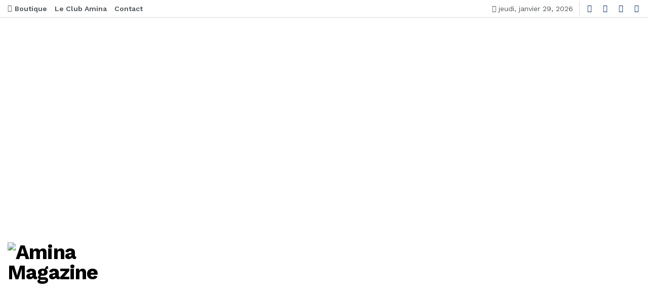

--- FILE ---
content_type: text/html; charset=UTF-8
request_url: https://aminamag.com/femme-blessee-par-balle/
body_size: 82229
content:
<!DOCTYPE html>
<html lang="fr-FR">
<head>
	<meta http-equiv="Content-Type" content="text/html; charset=UTF-8" />
	<meta name='viewport' content='width=device-width, initial-scale=1, user-scalable=yes' />
	<link rel="profile" href="http://gmpg.org/xfn/11" />
	<link rel="pingback" href="https://aminamag.com/xmlrpc.php" />
	<title>Femme blessée par balle &#8211; Amina Magazine</title>
<meta name='robots' content='max-image-preview:large' />
	<style>img:is([sizes="auto" i], [sizes^="auto," i]) { contain-intrinsic-size: 3000px 1500px }</style>
	
            <script data-no-defer="1" data-ezscrex="false" data-cfasync="false" data-pagespeed-no-defer data-cookieconsent="ignore">
                var ctPublicFunctions = {"_ajax_nonce":"88ec170fa7","_rest_nonce":"abd086922f","_ajax_url":"\/wp-admin\/admin-ajax.php","_rest_url":"https:\/\/aminamag.com\/wp-json\/","data__cookies_type":"none","data__ajax_type":"rest","data__bot_detector_enabled":"1","data__frontend_data_log_enabled":1,"cookiePrefix":"","wprocket_detected":false,"host_url":"aminamag.com","text__ee_click_to_select":"Click to select the whole data","text__ee_original_email":"The complete one is","text__ee_got_it":"Got it","text__ee_blocked":"Blocked","text__ee_cannot_connect":"Cannot connect","text__ee_cannot_decode":"Can not decode email. Unknown reason","text__ee_email_decoder":"CleanTalk email decoder","text__ee_wait_for_decoding":"The magic is on the way!","text__ee_decoding_process":"Please wait a few seconds while we decode the contact data."}
            </script>
        
            <script data-no-defer="1" data-ezscrex="false" data-cfasync="false" data-pagespeed-no-defer data-cookieconsent="ignore">
                var ctPublic = {"_ajax_nonce":"88ec170fa7","settings__forms__check_internal":"1","settings__forms__check_external":"0","settings__forms__force_protection":0,"settings__forms__search_test":"1","settings__forms__wc_add_to_cart":"1","settings__data__bot_detector_enabled":"1","settings__sfw__anti_crawler":0,"blog_home":"https:\/\/aminamag.com\/","pixel__setting":"3","pixel__enabled":true,"pixel__url":null,"data__email_check_before_post":"1","data__email_check_exist_post":0,"data__cookies_type":"none","data__key_is_ok":true,"data__visible_fields_required":true,"wl_brandname":"Anti-Spam by CleanTalk","wl_brandname_short":"CleanTalk","ct_checkjs_key":"8b6303cb25ff11111df29ff40bfccd2754be7e09c703e70604dcbbef0c941aa4","emailEncoderPassKey":"e9834490cc237cb0d3f45e163b5f115a","bot_detector_forms_excluded":"W10=","advancedCacheExists":true,"varnishCacheExists":false,"wc_ajax_add_to_cart":true}
            </script>
        <link rel='dns-prefetch' href='//fd.cleantalk.org' />
<link rel='dns-prefetch' href='//www.googletagmanager.com' />
<link rel='dns-prefetch' href='//fonts.googleapis.com' />
<link rel='dns-prefetch' href='//pagead2.googlesyndication.com' />
<link rel="alternate" type="application/rss+xml" title="Amina Magazine &raquo; Flux" href="https://aminamag.com/feed/" />
<link rel="alternate" type="application/rss+xml" title="Amina Magazine &raquo; Flux des commentaires" href="https://aminamag.com/comments/feed/" />
<link rel="alternate" type="application/rss+xml" title="Amina Magazine &raquo; Femme blessée par balle Flux des commentaires" href="https://aminamag.com/femme-blessee-par-balle/feed/" />
<script type="text/javascript">
/* <![CDATA[ */
window._wpemojiSettings = {"baseUrl":"https:\/\/s.w.org\/images\/core\/emoji\/16.0.1\/72x72\/","ext":".png","svgUrl":"https:\/\/s.w.org\/images\/core\/emoji\/16.0.1\/svg\/","svgExt":".svg","source":{"concatemoji":"https:\/\/aminamag.com\/wp-includes\/js\/wp-emoji-release.min.js?ver=6.8.3"}};
/*! This file is auto-generated */
!function(s,n){var o,i,e;function c(e){try{var t={supportTests:e,timestamp:(new Date).valueOf()};sessionStorage.setItem(o,JSON.stringify(t))}catch(e){}}function p(e,t,n){e.clearRect(0,0,e.canvas.width,e.canvas.height),e.fillText(t,0,0);var t=new Uint32Array(e.getImageData(0,0,e.canvas.width,e.canvas.height).data),a=(e.clearRect(0,0,e.canvas.width,e.canvas.height),e.fillText(n,0,0),new Uint32Array(e.getImageData(0,0,e.canvas.width,e.canvas.height).data));return t.every(function(e,t){return e===a[t]})}function u(e,t){e.clearRect(0,0,e.canvas.width,e.canvas.height),e.fillText(t,0,0);for(var n=e.getImageData(16,16,1,1),a=0;a<n.data.length;a++)if(0!==n.data[a])return!1;return!0}function f(e,t,n,a){switch(t){case"flag":return n(e,"\ud83c\udff3\ufe0f\u200d\u26a7\ufe0f","\ud83c\udff3\ufe0f\u200b\u26a7\ufe0f")?!1:!n(e,"\ud83c\udde8\ud83c\uddf6","\ud83c\udde8\u200b\ud83c\uddf6")&&!n(e,"\ud83c\udff4\udb40\udc67\udb40\udc62\udb40\udc65\udb40\udc6e\udb40\udc67\udb40\udc7f","\ud83c\udff4\u200b\udb40\udc67\u200b\udb40\udc62\u200b\udb40\udc65\u200b\udb40\udc6e\u200b\udb40\udc67\u200b\udb40\udc7f");case"emoji":return!a(e,"\ud83e\udedf")}return!1}function g(e,t,n,a){var r="undefined"!=typeof WorkerGlobalScope&&self instanceof WorkerGlobalScope?new OffscreenCanvas(300,150):s.createElement("canvas"),o=r.getContext("2d",{willReadFrequently:!0}),i=(o.textBaseline="top",o.font="600 32px Arial",{});return e.forEach(function(e){i[e]=t(o,e,n,a)}),i}function t(e){var t=s.createElement("script");t.src=e,t.defer=!0,s.head.appendChild(t)}"undefined"!=typeof Promise&&(o="wpEmojiSettingsSupports",i=["flag","emoji"],n.supports={everything:!0,everythingExceptFlag:!0},e=new Promise(function(e){s.addEventListener("DOMContentLoaded",e,{once:!0})}),new Promise(function(t){var n=function(){try{var e=JSON.parse(sessionStorage.getItem(o));if("object"==typeof e&&"number"==typeof e.timestamp&&(new Date).valueOf()<e.timestamp+604800&&"object"==typeof e.supportTests)return e.supportTests}catch(e){}return null}();if(!n){if("undefined"!=typeof Worker&&"undefined"!=typeof OffscreenCanvas&&"undefined"!=typeof URL&&URL.createObjectURL&&"undefined"!=typeof Blob)try{var e="postMessage("+g.toString()+"("+[JSON.stringify(i),f.toString(),p.toString(),u.toString()].join(",")+"));",a=new Blob([e],{type:"text/javascript"}),r=new Worker(URL.createObjectURL(a),{name:"wpTestEmojiSupports"});return void(r.onmessage=function(e){c(n=e.data),r.terminate(),t(n)})}catch(e){}c(n=g(i,f,p,u))}t(n)}).then(function(e){for(var t in e)n.supports[t]=e[t],n.supports.everything=n.supports.everything&&n.supports[t],"flag"!==t&&(n.supports.everythingExceptFlag=n.supports.everythingExceptFlag&&n.supports[t]);n.supports.everythingExceptFlag=n.supports.everythingExceptFlag&&!n.supports.flag,n.DOMReady=!1,n.readyCallback=function(){n.DOMReady=!0}}).then(function(){return e}).then(function(){var e;n.supports.everything||(n.readyCallback(),(e=n.source||{}).concatemoji?t(e.concatemoji):e.wpemoji&&e.twemoji&&(t(e.twemoji),t(e.wpemoji)))}))}((window,document),window._wpemojiSettings);
/* ]]> */
</script>
<script>
			var ak_ajax_url = "https://aminamag.com/?ajax-request=ak";
		</script><!-- aminamag.com is managing ads with Advanced Ads 2.0.16 – https://wpadvancedads.com/ --><script id="amina-ready">
			window.advanced_ads_ready=function(e,a){a=a||"complete";var d=function(e){return"interactive"===a?"loading"!==e:"complete"===e};d(document.readyState)?e():document.addEventListener("readystatechange",(function(a){d(a.target.readyState)&&e()}),{once:"interactive"===a})},window.advanced_ads_ready_queue=window.advanced_ads_ready_queue||[];		</script>
		<style id='wp-emoji-styles-inline-css' type='text/css'>

	img.wp-smiley, img.emoji {
		display: inline !important;
		border: none !important;
		box-shadow: none !important;
		height: 1em !important;
		width: 1em !important;
		margin: 0 0.07em !important;
		vertical-align: -0.1em !important;
		background: none !important;
		padding: 0 !important;
	}
</style>
<link rel='stylesheet' id='wp-block-library-css' href='https://aminamag.com/wp-includes/css/dist/block-library/style.min.css?ver=6.8.3' type='text/css' media='all' />
<style id='wp-block-library-theme-inline-css' type='text/css'>
.wp-block-audio :where(figcaption){color:#555;font-size:13px;text-align:center}.is-dark-theme .wp-block-audio :where(figcaption){color:#ffffffa6}.wp-block-audio{margin:0 0 1em}.wp-block-code{border:1px solid #ccc;border-radius:4px;font-family:Menlo,Consolas,monaco,monospace;padding:.8em 1em}.wp-block-embed :where(figcaption){color:#555;font-size:13px;text-align:center}.is-dark-theme .wp-block-embed :where(figcaption){color:#ffffffa6}.wp-block-embed{margin:0 0 1em}.blocks-gallery-caption{color:#555;font-size:13px;text-align:center}.is-dark-theme .blocks-gallery-caption{color:#ffffffa6}:root :where(.wp-block-image figcaption){color:#555;font-size:13px;text-align:center}.is-dark-theme :root :where(.wp-block-image figcaption){color:#ffffffa6}.wp-block-image{margin:0 0 1em}.wp-block-pullquote{border-bottom:4px solid;border-top:4px solid;color:currentColor;margin-bottom:1.75em}.wp-block-pullquote cite,.wp-block-pullquote footer,.wp-block-pullquote__citation{color:currentColor;font-size:.8125em;font-style:normal;text-transform:uppercase}.wp-block-quote{border-left:.25em solid;margin:0 0 1.75em;padding-left:1em}.wp-block-quote cite,.wp-block-quote footer{color:currentColor;font-size:.8125em;font-style:normal;position:relative}.wp-block-quote:where(.has-text-align-right){border-left:none;border-right:.25em solid;padding-left:0;padding-right:1em}.wp-block-quote:where(.has-text-align-center){border:none;padding-left:0}.wp-block-quote.is-large,.wp-block-quote.is-style-large,.wp-block-quote:where(.is-style-plain){border:none}.wp-block-search .wp-block-search__label{font-weight:700}.wp-block-search__button{border:1px solid #ccc;padding:.375em .625em}:where(.wp-block-group.has-background){padding:1.25em 2.375em}.wp-block-separator.has-css-opacity{opacity:.4}.wp-block-separator{border:none;border-bottom:2px solid;margin-left:auto;margin-right:auto}.wp-block-separator.has-alpha-channel-opacity{opacity:1}.wp-block-separator:not(.is-style-wide):not(.is-style-dots){width:100px}.wp-block-separator.has-background:not(.is-style-dots){border-bottom:none;height:1px}.wp-block-separator.has-background:not(.is-style-wide):not(.is-style-dots){height:2px}.wp-block-table{margin:0 0 1em}.wp-block-table td,.wp-block-table th{word-break:normal}.wp-block-table :where(figcaption){color:#555;font-size:13px;text-align:center}.is-dark-theme .wp-block-table :where(figcaption){color:#ffffffa6}.wp-block-video :where(figcaption){color:#555;font-size:13px;text-align:center}.is-dark-theme .wp-block-video :where(figcaption){color:#ffffffa6}.wp-block-video{margin:0 0 1em}:root :where(.wp-block-template-part.has-background){margin-bottom:0;margin-top:0;padding:1.25em 2.375em}
</style>
<style id='classic-theme-styles-inline-css' type='text/css'>
/*! This file is auto-generated */
.wp-block-button__link{color:#fff;background-color:#32373c;border-radius:9999px;box-shadow:none;text-decoration:none;padding:calc(.667em + 2px) calc(1.333em + 2px);font-size:1.125em}.wp-block-file__button{background:#32373c;color:#fff;text-decoration:none}
</style>
<style id='bp-login-form-style-inline-css' type='text/css'>
.widget_bp_core_login_widget .bp-login-widget-user-avatar{float:left}.widget_bp_core_login_widget .bp-login-widget-user-links{margin-left:70px}#bp-login-widget-form label{display:block;font-weight:600;margin:15px 0 5px;width:auto}#bp-login-widget-form input[type=password],#bp-login-widget-form input[type=text]{background-color:#fafafa;border:1px solid #d6d6d6;border-radius:0;font:inherit;font-size:100%;padding:.5em;width:100%}#bp-login-widget-form .bp-login-widget-register-link,#bp-login-widget-form .login-submit{display:inline;width:-moz-fit-content;width:fit-content}#bp-login-widget-form .bp-login-widget-register-link{margin-left:1em}#bp-login-widget-form .bp-login-widget-register-link a{filter:invert(1)}#bp-login-widget-form .bp-login-widget-pwd-link{font-size:80%}

</style>
<style id='bp-primary-nav-style-inline-css' type='text/css'>
.buddypress_object_nav .bp-navs{background:#0000;clear:both;overflow:hidden}.buddypress_object_nav .bp-navs ul{margin:0;padding:0}.buddypress_object_nav .bp-navs ul li{list-style:none;margin:0}.buddypress_object_nav .bp-navs ul li a,.buddypress_object_nav .bp-navs ul li span{border:0;display:block;padding:5px 10px;text-decoration:none}.buddypress_object_nav .bp-navs ul li .count{background:#eaeaea;border:1px solid #ccc;border-radius:50%;color:#555;display:inline-block;font-size:12px;margin-left:2px;padding:3px 6px;text-align:center;vertical-align:middle}.buddypress_object_nav .bp-navs ul li a .count:empty{display:none}.buddypress_object_nav .bp-navs ul li.last select{max-width:185px}.buddypress_object_nav .bp-navs ul li.current a,.buddypress_object_nav .bp-navs ul li.selected a{color:#333;opacity:1}.buddypress_object_nav .bp-navs ul li.current a .count,.buddypress_object_nav .bp-navs ul li.selected a .count{background-color:#fff}.buddypress_object_nav .bp-navs ul li.dynamic a .count,.buddypress_object_nav .bp-navs ul li.dynamic.current a .count,.buddypress_object_nav .bp-navs ul li.dynamic.selected a .count{background-color:#5087e5;border:0;color:#fafafa}.buddypress_object_nav .bp-navs ul li.dynamic a:hover .count{background-color:#5087e5;border:0;color:#fff}.buddypress_object_nav .main-navs.dir-navs{margin-bottom:20px}.buddypress_object_nav .bp-navs.group-create-links ul li.current a{text-align:center}.buddypress_object_nav .bp-navs.group-create-links ul li:not(.current),.buddypress_object_nav .bp-navs.group-create-links ul li:not(.current) a{color:#767676}.buddypress_object_nav .bp-navs.group-create-links ul li:not(.current) a:focus,.buddypress_object_nav .bp-navs.group-create-links ul li:not(.current) a:hover{background:none;color:#555}.buddypress_object_nav .bp-navs.group-create-links ul li:not(.current) a[disabled]:focus,.buddypress_object_nav .bp-navs.group-create-links ul li:not(.current) a[disabled]:hover{color:#767676}

</style>
<style id='bp-member-style-inline-css' type='text/css'>
[data-type="bp/member"] input.components-placeholder__input{border:1px solid #757575;border-radius:2px;flex:1 1 auto;padding:6px 8px}.bp-block-member{position:relative}.bp-block-member .member-content{display:flex}.bp-block-member .user-nicename{display:block}.bp-block-member .user-nicename a{border:none;color:currentColor;text-decoration:none}.bp-block-member .bp-profile-button{width:100%}.bp-block-member .bp-profile-button a.button{bottom:10px;display:inline-block;margin:18px 0 0;position:absolute;right:0}.bp-block-member.has-cover .item-header-avatar,.bp-block-member.has-cover .member-content,.bp-block-member.has-cover .member-description{z-index:2}.bp-block-member.has-cover .member-content,.bp-block-member.has-cover .member-description{padding-top:75px}.bp-block-member.has-cover .bp-member-cover-image{background-color:#c5c5c5;background-position:top;background-repeat:no-repeat;background-size:cover;border:0;display:block;height:150px;left:0;margin:0;padding:0;position:absolute;top:0;width:100%;z-index:1}.bp-block-member img.avatar{height:auto;width:auto}.bp-block-member.avatar-none .item-header-avatar{display:none}.bp-block-member.avatar-none.has-cover{min-height:200px}.bp-block-member.avatar-full{min-height:150px}.bp-block-member.avatar-full .item-header-avatar{width:180px}.bp-block-member.avatar-thumb .member-content{align-items:center;min-height:50px}.bp-block-member.avatar-thumb .item-header-avatar{width:70px}.bp-block-member.avatar-full.has-cover{min-height:300px}.bp-block-member.avatar-full.has-cover .item-header-avatar{width:200px}.bp-block-member.avatar-full.has-cover img.avatar{background:#fffc;border:2px solid #fff;margin-left:20px}.bp-block-member.avatar-thumb.has-cover .item-header-avatar{padding-top:75px}.entry .entry-content .bp-block-member .user-nicename a{border:none;color:currentColor;text-decoration:none}

</style>
<style id='bp-members-style-inline-css' type='text/css'>
[data-type="bp/members"] .components-placeholder.is-appender{min-height:0}[data-type="bp/members"] .components-placeholder.is-appender .components-placeholder__label:empty{display:none}[data-type="bp/members"] .components-placeholder input.components-placeholder__input{border:1px solid #757575;border-radius:2px;flex:1 1 auto;padding:6px 8px}[data-type="bp/members"].avatar-none .member-description{width:calc(100% - 44px)}[data-type="bp/members"].avatar-full .member-description{width:calc(100% - 224px)}[data-type="bp/members"].avatar-thumb .member-description{width:calc(100% - 114px)}[data-type="bp/members"] .member-content{position:relative}[data-type="bp/members"] .member-content .is-right{position:absolute;right:2px;top:2px}[data-type="bp/members"] .columns-2 .member-content .member-description,[data-type="bp/members"] .columns-3 .member-content .member-description,[data-type="bp/members"] .columns-4 .member-content .member-description{padding-left:44px;width:calc(100% - 44px)}[data-type="bp/members"] .columns-3 .is-right{right:-10px}[data-type="bp/members"] .columns-4 .is-right{right:-50px}.bp-block-members.is-grid{display:flex;flex-wrap:wrap;padding:0}.bp-block-members.is-grid .member-content{margin:0 1.25em 1.25em 0;width:100%}@media(min-width:600px){.bp-block-members.columns-2 .member-content{width:calc(50% - .625em)}.bp-block-members.columns-2 .member-content:nth-child(2n){margin-right:0}.bp-block-members.columns-3 .member-content{width:calc(33.33333% - .83333em)}.bp-block-members.columns-3 .member-content:nth-child(3n){margin-right:0}.bp-block-members.columns-4 .member-content{width:calc(25% - .9375em)}.bp-block-members.columns-4 .member-content:nth-child(4n){margin-right:0}}.bp-block-members .member-content{display:flex;flex-direction:column;padding-bottom:1em;text-align:center}.bp-block-members .member-content .item-header-avatar,.bp-block-members .member-content .member-description{width:100%}.bp-block-members .member-content .item-header-avatar{margin:0 auto}.bp-block-members .member-content .item-header-avatar img.avatar{display:inline-block}@media(min-width:600px){.bp-block-members .member-content{flex-direction:row;text-align:left}.bp-block-members .member-content .item-header-avatar,.bp-block-members .member-content .member-description{width:auto}.bp-block-members .member-content .item-header-avatar{margin:0}}.bp-block-members .member-content .user-nicename{display:block}.bp-block-members .member-content .user-nicename a{border:none;color:currentColor;text-decoration:none}.bp-block-members .member-content time{color:#767676;display:block;font-size:80%}.bp-block-members.avatar-none .item-header-avatar{display:none}.bp-block-members.avatar-full{min-height:190px}.bp-block-members.avatar-full .item-header-avatar{width:180px}.bp-block-members.avatar-thumb .member-content{min-height:80px}.bp-block-members.avatar-thumb .item-header-avatar{width:70px}.bp-block-members.columns-2 .member-content,.bp-block-members.columns-3 .member-content,.bp-block-members.columns-4 .member-content{display:block;text-align:center}.bp-block-members.columns-2 .member-content .item-header-avatar,.bp-block-members.columns-3 .member-content .item-header-avatar,.bp-block-members.columns-4 .member-content .item-header-avatar{margin:0 auto}.bp-block-members img.avatar{height:auto;max-width:-moz-fit-content;max-width:fit-content;width:auto}.bp-block-members .member-content.has-activity{align-items:center}.bp-block-members .member-content.has-activity .item-header-avatar{padding-right:1em}.bp-block-members .member-content.has-activity .wp-block-quote{margin-bottom:0;text-align:left}.bp-block-members .member-content.has-activity .wp-block-quote cite a,.entry .entry-content .bp-block-members .user-nicename a{border:none;color:currentColor;text-decoration:none}

</style>
<style id='bp-dynamic-members-style-inline-css' type='text/css'>
.bp-dynamic-block-container .item-options{font-size:.5em;margin:0 0 1em;padding:1em 0}.bp-dynamic-block-container .item-options a.selected{font-weight:600}.bp-dynamic-block-container ul.item-list{list-style:none;margin:1em 0;padding-left:0}.bp-dynamic-block-container ul.item-list li{margin-bottom:1em}.bp-dynamic-block-container ul.item-list li:after,.bp-dynamic-block-container ul.item-list li:before{content:" ";display:table}.bp-dynamic-block-container ul.item-list li:after{clear:both}.bp-dynamic-block-container ul.item-list li .item-avatar{float:left;width:60px}.bp-dynamic-block-container ul.item-list li .item{margin-left:70px}

</style>
<style id='bp-online-members-style-inline-css' type='text/css'>
.widget_bp_core_whos_online_widget .avatar-block,[data-type="bp/online-members"] .avatar-block{display:flex;flex-flow:row wrap}.widget_bp_core_whos_online_widget .avatar-block img,[data-type="bp/online-members"] .avatar-block img{margin:.5em}

</style>
<style id='bp-active-members-style-inline-css' type='text/css'>
.widget_bp_core_recently_active_widget .avatar-block,[data-type="bp/active-members"] .avatar-block{display:flex;flex-flow:row wrap}.widget_bp_core_recently_active_widget .avatar-block img,[data-type="bp/active-members"] .avatar-block img{margin:.5em}

</style>
<style id='bp-latest-activities-style-inline-css' type='text/css'>
.bp-latest-activities .components-flex.components-select-control select[multiple]{height:auto;padding:0 8px}.bp-latest-activities .components-flex.components-select-control select[multiple]+.components-input-control__suffix svg{display:none}.bp-latest-activities-block a,.entry .entry-content .bp-latest-activities-block a{border:none;text-decoration:none}.bp-latest-activities-block .activity-list.item-list blockquote{border:none;padding:0}.bp-latest-activities-block .activity-list.item-list blockquote .activity-item:not(.mini){box-shadow:1px 0 4px #00000026;padding:0 1em;position:relative}.bp-latest-activities-block .activity-list.item-list blockquote .activity-item:not(.mini):after,.bp-latest-activities-block .activity-list.item-list blockquote .activity-item:not(.mini):before{border-color:#0000;border-style:solid;content:"";display:block;height:0;left:15px;position:absolute;width:0}.bp-latest-activities-block .activity-list.item-list blockquote .activity-item:not(.mini):before{border-top-color:#00000026;border-width:9px;bottom:-18px;left:14px}.bp-latest-activities-block .activity-list.item-list blockquote .activity-item:not(.mini):after{border-top-color:#fff;border-width:8px;bottom:-16px}.bp-latest-activities-block .activity-list.item-list blockquote .activity-item.mini .avatar{display:inline-block;height:20px;margin-right:2px;vertical-align:middle;width:20px}.bp-latest-activities-block .activity-list.item-list footer{align-items:center;display:flex}.bp-latest-activities-block .activity-list.item-list footer img.avatar{border:none;display:inline-block;margin-right:.5em}.bp-latest-activities-block .activity-list.item-list footer .activity-time-since{font-size:90%}.bp-latest-activities-block .widget-error{border-left:4px solid #0b80a4;box-shadow:1px 0 4px #00000026}.bp-latest-activities-block .widget-error p{padding:0 1em}

</style>
<link rel='stylesheet' id='directorist-account-button-style-css' href='https://aminamag.com/wp-content/plugins/directorist/blocks/build/account-button/style-index.css?ver=1.0.0' type='text/css' media='all' />
<link rel='stylesheet' id='directorist-search-modal-style-css' href='https://aminamag.com/wp-content/plugins/directorist/blocks/build/search-modal/style-index.css?ver=1.0.0' type='text/css' media='all' />
<link rel='stylesheet' id='directorist-openstreet-map-leaflet-css' href='https://aminamag.com/wp-content/plugins/directorist/assets/vendor-css/openstreet-map/leaflet.css?ver=1769681697' type='text/css' media='all' />
<link rel='stylesheet' id='directorist-openstreet-map-openstreet-css' href='https://aminamag.com/wp-content/plugins/directorist/assets/vendor-css/openstreet-map/openstreet.css?ver=1769681697' type='text/css' media='all' />
<link rel='stylesheet' id='directorist-select2-style-css' href='https://aminamag.com/wp-content/plugins/directorist/assets/vendor-css/select2.css?ver=1769681697' type='text/css' media='all' />
<link rel='stylesheet' id='directorist-ez-media-uploader-style-css' href='https://aminamag.com/wp-content/plugins/directorist/assets/vendor-css/ez-media-uploader.css?ver=1769681697' type='text/css' media='all' />
<link rel='stylesheet' id='directorist-swiper-style-css' href='https://aminamag.com/wp-content/plugins/directorist/assets/vendor-css/swiper.css?ver=1769681697' type='text/css' media='all' />
<link rel='stylesheet' id='directorist-sweetalert-style-css' href='https://aminamag.com/wp-content/plugins/directorist/assets/vendor-css/sweetalert.css?ver=1769681697' type='text/css' media='all' />
<link rel='stylesheet' id='directorist-main-style-css' href='https://aminamag.com/wp-content/plugins/directorist/assets/css/public-main.css?ver=1769681697' type='text/css' media='all' />
<style id='directorist-main-style-inline-css' type='text/css'>
:root{--directorist-color-primary:#dd1833;--directorist-color-primary-rgb:221,24,51;--directorist-color-secondary:#F2F3F5;--directorist-color-secondary-rgb:242,243,245;--directorist-color-dark:#000;--directorist-color-dark-rgb:0,0,0;--directorist-color-success:#28A800;--directorist-color-success-rgb:40,168,0;--directorist-color-info:#2c99ff;--directorist-color-info-rgb:44,153,255;--directorist-color-warning:#f28100;--directorist-color-warning-rgb:242,129,0;--directorist-color-danger:#f80718;--directorist-color-danger-rgb:248,7,24;--directorist-color-white:#fff;--directorist-color-white-rgb:255,255,255;--directorist-color-body:#404040;--directorist-color-gray:#bcbcbc;--directorist-color-gray-rgb:188,188,188;--directorist-color-gray-hover:#BCBCBC;--directorist-color-light:#ededed;--directorist-color-light-hover:#fff;--directorist-color-light-gray:#808080;--directorist-color-light-gray-rgb:237,237,237;--directorist-color-deep-gray:#808080;--directorist-color-bg-gray:#f4f4f4;--directorist-color-bg-light-gray:#F4F5F6;--directorist-color-bg-light:#EDEDED;--directorist-color-placeholder:#6c757d;--directorist-color-overlay:rgba(var(--directorist-color-dark-rgb),.5);--directorist-color-overlay-normal:rgba(var(--directorist-color-dark-rgb),.2);--directorist-color-border:#e9e9e9;--directorist-color-border-light:#f5f5f5;--directorist-color-border-gray:#d9d9d9;--directorist-box-shadow:0 4px 6px rgba(0,0,0,.04);--directorist-box-shadow-sm:0 2px 5px rgba(0,0,0,.05);--directorist-color-open-badge:#32cc6f;--directorist-color-closed-badge:#e23636;--directorist-color-featured-badge:#fa8b0c;--directorist-color-popular-badge:#dd1833;--directorist-color-new-badge:#003282;--directorist-color-marker-shape:#444752;--directorist-color-marker-icon:#dd1833;--directorist-color-marker-shape-rgb:68,71,82;--directorist-fw-regular:400;--directorist-fw-medium:500;--directorist-fw-semiBold:600;--directorist-fw-bold:700;--directorist-border-radius-xs:8px;--directorist-border-radius-sm:10px;--directorist-border-radius-md:12px;--directorist-border-radius-lg:16px;--directorist-color-btn:var(--directorist-color-primary);--directorist-color-btn-hover:rgba(var(--directorist-color-primary-rgb),.80);--directorist-color-btn-border:var(--directorist-color-primary);--directorist-color-btn-primary:#fff;--directorist-color-btn-primary-rgb:0,50,130;--directorist-color-btn-primary-bg:#003282;--directorist-color-btn-primary-border:#003282;--directorist-color-btn-secondary:#404040;--directorist-color-btn-secondary-rgb:242,243,245;--directorist-color-btn-secondary-bg:#f2f3f5;--directorist-color-btn-secondary-border:#f2f3f5;--directorist-color-star:var(--directorist-color-warning);--gallery-crop-width:1200px;--gallery-crop-height:500px}.pricing .price_action .price_action--btn,#directorist.atbd_wrapper .btn-primary,.default-ad-search .submit_btn .btn-default,.atbd_content_active #directorist.atbd_wrapper.dashboard_area .user_pro_img_area .user_img .choose_btn #upload_pro_pic,#directorist.atbd_wrapper .at-modal .at-modal-close,.atbdp_login_form_shortcode #loginform p input[type=submit],.atbd_manage_fees_wrapper .table tr .action p .btn-block,#directorist.atbd_wrapper #atbdp-checkout-form #atbdp_checkout_submit_btn,#directorist.atbd_wrapper .ezmu__btn,.default-ad-search .submit_btn .btn-primary,.directorist-content-active .widget.atbd_widget .directorist .btn,.directorist-btn.directorist-btn-dark,.atbd-add-payment-method form .atbd-save-card,#bhCopyTime,#bhAddNew,.directorist-content-active .widget.atbd_widget .atbd_author_info_widget .btn{color:var(--directorist-color-white)}.pricing .price_action .price_action--btn:hover,#directorist.atbd_wrapper .btn-primary:hover,.default-ad-search .submit_btn .btn-default:hover,.atbd_content_active #directorist.atbd_wrapper.dashboard_area .user_pro_img_area .user_img .choose_btn #upload_pro_pic:hover,#directorist.atbd_wrapper .at-modal .at-modal-close:hover,.atbdp_login_form_shortcode #loginform p input[type=submit]:hover,.atbd_manage_fees_wrapper .table tr .action p .btn-block:hover,#directorist.atbd_wrapper #atbdp-checkout-form #atbdp_checkout_submit_btn:hover,#directorist.atbd_wrapper .ezmu__btn:hover,.default-ad-search .submit_btn .btn-primary:hover,.directorist-content-active .widget.atbd_widget .directorist .btn:hover,.directorist-btn.directorist-btn-dark:hover,.atbd-add-payment-method form .atbd-save-card:hover,#bhCopyTime:hover,#bhAddNew:hover,.bdb-select-hours .bdb-remove:hover,.directorist-content-active .widget.atbd_widget .atbd_author_info_widget .btn:hover{color:var(--directorist-color-white)}.pricing .price_action .price_action--btn,#directorist.atbd_wrapper .btn-primary,.default-ad-search .submit_btn .btn-default,.atbd_content_active #directorist.atbd_wrapper.dashboard_area .user_pro_img_area .user_img .choose_btn #upload_pro_pic,#directorist.atbd_wrapper .at-modal .at-modal-close,.atbdp_login_form_shortcode #loginform p input[type=submit],.atbd_manage_fees_wrapper .table tr .action p .btn-block,#directorist.atbd_wrapper .ezmu__btn,.default-ad-search .submit_btn .btn-primary .directorist-content-active .widget.atbd_widget .directorist .btn,.directorist-btn.directorist-btn-dark,.atbd-add-payment-method form .atbd-save-card,#bhCopyTime,#bhAddNew,.bdb-select-hours .bdb-remove,.directorist-content-active .widget.atbd_widget .atbd_author_info_widget .btn{background:var(--directorist-color-btn-primary-bg)}.pricing .price_action .price_action--btn:hover,#directorist.atbd_wrapper .btn-primary:hover,#directorist.atbd_wrapper .at-modal .at-modal-close:hover,.default-ad-search .submit_btn .btn-default:hover,.atbd_content_active #directorist.atbd_wrapper.dashboard_area .user_pro_img_area .user_img .choose_btn #upload_pro_pic:hover,.atbdp_login_form_shortcode #loginform p input[type=submit]:hover,#directorist.atbd_wrapper .ezmu__btn:hover,.default-ad-search .submit_btn .btn-primary:hover,.directorist-content-active .widget.atbd_widget .directorist .btn:hover,.directorist-btn.directorist-btn-dark:hover,.atbd-add-payment-method form .atbd-save-card:hover,#bhCopyTime:hover,#bhAddNew:hover,.bdb-select-hours .bdb-remove:hover,.directorist-content-active .widget.atbd_widget .atbd_author_info_widget .btn:hover{background:var(--directorist-color-btn-hover)}#directorist.atbd_wrapper .btn-primary,.default-ad-search .submit_btn .btn-default,.atbdp_login_form_shortcode #loginform p input[type=submit],.default-ad-search .submit_btn .btn-primary,.directorist-content-active .widget.atbd_widget .directorist .btn,.atbd-add-payment-method form .atbd-save-card,.directorist-content-active .widget.atbd_widget .atbd_author_info_widget .btn{border-color:var(--directorist-color-btn-border)}#directorist.atbd_wrapper .btn-primary:hover,.default-ad-search .submit_btn .btn-default:hover,.atbdp_login_form_shortcode #loginform p input[type=submit]:hover,.default-ad-search .submit_btn .btn-primary:hover,.directorist-content-active .widget.atbd_widget .directorist .btn:hover,.atbd-add-payment-method form .atbd-save-card:hover,.directorist-content-active .widget.atbd_widget .atbd_author_info_widget .btn:hover{border-color:var(--directorist-color-primary)}.ads-advanced .price-frequency .pf-btn input:checked+span,.atbdpr-range .ui-slider-horizontal .ui-slider-range,.custom-control .custom-control-input:checked~.check--select,#directorist.atbd_wrapper .pagination .nav-links .current,.atbd_director_social_wrap a,.widget.atbd_widget[id^=bd] .atbd_author_info_widget .directorist-author-social li a,.widget.atbd_widget[id^=dcl] .atbd_author_info_widget .directorist-author-social li a,.atbd_content_active #directorist.atbd_wrapper .widget.atbd_widget .atbdp.atbdp-widget-tags ul li a:hover{background:var(--directorist-color-primary)!important}.ads-advanced .price-frequency .pf-btn input:checked+span,.directorist-content-active .directorist-type-nav__list .directorist-type-nav__list__current .directorist-type-nav__link,.atbdpr-range .ui-slider-horizontal .ui-slider-handle,.custom-control .custom-control-input:checked~.check--select,.custom-control .custom-control-input:checked~.radio--select,#atpp-plan-change-modal .atm-contents-inner .dcl_pricing_plan input:checked+label:before,#dwpp-plan-renew-modal .atm-contents-inner .dcl_pricing_plan input:checked+label:before{border-color:var(--directorist-color-primary)}.atbd_map_shape{background:var(--directorist-color-marker-shape)!important}.map-icon-label i,.atbd_map_shape>span{color:var(--directorist-color-marker-icon)!important}
:root{--directorist-color-primary:#dd1833;--directorist-color-primary-rgb:221,24,51;--directorist-color-secondary:#F2F3F5;--directorist-color-secondary-rgb:242,243,245;--directorist-color-dark:#000;--directorist-color-dark-rgb:0,0,0;--directorist-color-success:#28A800;--directorist-color-success-rgb:40,168,0;--directorist-color-info:#2c99ff;--directorist-color-info-rgb:44,153,255;--directorist-color-warning:#f28100;--directorist-color-warning-rgb:242,129,0;--directorist-color-danger:#f80718;--directorist-color-danger-rgb:248,7,24;--directorist-color-white:#fff;--directorist-color-white-rgb:255,255,255;--directorist-color-body:#404040;--directorist-color-gray:#bcbcbc;--directorist-color-gray-rgb:188,188,188;--directorist-color-gray-hover:#BCBCBC;--directorist-color-light:#ededed;--directorist-color-light-hover:#fff;--directorist-color-light-gray:#808080;--directorist-color-light-gray-rgb:237,237,237;--directorist-color-deep-gray:#808080;--directorist-color-bg-gray:#f4f4f4;--directorist-color-bg-light-gray:#F4F5F6;--directorist-color-bg-light:#EDEDED;--directorist-color-placeholder:#6c757d;--directorist-color-overlay:rgba(var(--directorist-color-dark-rgb),.5);--directorist-color-overlay-normal:rgba(var(--directorist-color-dark-rgb),.2);--directorist-color-border:#e9e9e9;--directorist-color-border-light:#f5f5f5;--directorist-color-border-gray:#d9d9d9;--directorist-box-shadow:0 4px 6px rgba(0,0,0,.04);--directorist-box-shadow-sm:0 2px 5px rgba(0,0,0,.05);--directorist-color-open-badge:#32cc6f;--directorist-color-closed-badge:#e23636;--directorist-color-featured-badge:#fa8b0c;--directorist-color-popular-badge:#dd1833;--directorist-color-new-badge:#003282;--directorist-color-marker-shape:#444752;--directorist-color-marker-icon:#dd1833;--directorist-color-marker-shape-rgb:68,71,82;--directorist-fw-regular:400;--directorist-fw-medium:500;--directorist-fw-semiBold:600;--directorist-fw-bold:700;--directorist-border-radius-xs:8px;--directorist-border-radius-sm:10px;--directorist-border-radius-md:12px;--directorist-border-radius-lg:16px;--directorist-color-btn:var(--directorist-color-primary);--directorist-color-btn-hover:rgba(var(--directorist-color-primary-rgb),.80);--directorist-color-btn-border:var(--directorist-color-primary);--directorist-color-btn-primary:#fff;--directorist-color-btn-primary-rgb:0,50,130;--directorist-color-btn-primary-bg:#003282;--directorist-color-btn-primary-border:#003282;--directorist-color-btn-secondary:#404040;--directorist-color-btn-secondary-rgb:242,243,245;--directorist-color-btn-secondary-bg:#f2f3f5;--directorist-color-btn-secondary-border:#f2f3f5;--directorist-color-star:var(--directorist-color-warning);--gallery-crop-width:1200px;--gallery-crop-height:500px}.pricing .price_action .price_action--btn,#directorist.atbd_wrapper .btn-primary,.default-ad-search .submit_btn .btn-default,.atbd_content_active #directorist.atbd_wrapper.dashboard_area .user_pro_img_area .user_img .choose_btn #upload_pro_pic,#directorist.atbd_wrapper .at-modal .at-modal-close,.atbdp_login_form_shortcode #loginform p input[type=submit],.atbd_manage_fees_wrapper .table tr .action p .btn-block,#directorist.atbd_wrapper #atbdp-checkout-form #atbdp_checkout_submit_btn,#directorist.atbd_wrapper .ezmu__btn,.default-ad-search .submit_btn .btn-primary,.directorist-content-active .widget.atbd_widget .directorist .btn,.directorist-btn.directorist-btn-dark,.atbd-add-payment-method form .atbd-save-card,#bhCopyTime,#bhAddNew,.directorist-content-active .widget.atbd_widget .atbd_author_info_widget .btn{color:var(--directorist-color-white)}.pricing .price_action .price_action--btn:hover,#directorist.atbd_wrapper .btn-primary:hover,.default-ad-search .submit_btn .btn-default:hover,.atbd_content_active #directorist.atbd_wrapper.dashboard_area .user_pro_img_area .user_img .choose_btn #upload_pro_pic:hover,#directorist.atbd_wrapper .at-modal .at-modal-close:hover,.atbdp_login_form_shortcode #loginform p input[type=submit]:hover,.atbd_manage_fees_wrapper .table tr .action p .btn-block:hover,#directorist.atbd_wrapper #atbdp-checkout-form #atbdp_checkout_submit_btn:hover,#directorist.atbd_wrapper .ezmu__btn:hover,.default-ad-search .submit_btn .btn-primary:hover,.directorist-content-active .widget.atbd_widget .directorist .btn:hover,.directorist-btn.directorist-btn-dark:hover,.atbd-add-payment-method form .atbd-save-card:hover,#bhCopyTime:hover,#bhAddNew:hover,.bdb-select-hours .bdb-remove:hover,.directorist-content-active .widget.atbd_widget .atbd_author_info_widget .btn:hover{color:var(--directorist-color-white)}.pricing .price_action .price_action--btn,#directorist.atbd_wrapper .btn-primary,.default-ad-search .submit_btn .btn-default,.atbd_content_active #directorist.atbd_wrapper.dashboard_area .user_pro_img_area .user_img .choose_btn #upload_pro_pic,#directorist.atbd_wrapper .at-modal .at-modal-close,.atbdp_login_form_shortcode #loginform p input[type=submit],.atbd_manage_fees_wrapper .table tr .action p .btn-block,#directorist.atbd_wrapper .ezmu__btn,.default-ad-search .submit_btn .btn-primary .directorist-content-active .widget.atbd_widget .directorist .btn,.directorist-btn.directorist-btn-dark,.atbd-add-payment-method form .atbd-save-card,#bhCopyTime,#bhAddNew,.bdb-select-hours .bdb-remove,.directorist-content-active .widget.atbd_widget .atbd_author_info_widget .btn{background:var(--directorist-color-btn-primary-bg)}.pricing .price_action .price_action--btn:hover,#directorist.atbd_wrapper .btn-primary:hover,#directorist.atbd_wrapper .at-modal .at-modal-close:hover,.default-ad-search .submit_btn .btn-default:hover,.atbd_content_active #directorist.atbd_wrapper.dashboard_area .user_pro_img_area .user_img .choose_btn #upload_pro_pic:hover,.atbdp_login_form_shortcode #loginform p input[type=submit]:hover,#directorist.atbd_wrapper .ezmu__btn:hover,.default-ad-search .submit_btn .btn-primary:hover,.directorist-content-active .widget.atbd_widget .directorist .btn:hover,.directorist-btn.directorist-btn-dark:hover,.atbd-add-payment-method form .atbd-save-card:hover,#bhCopyTime:hover,#bhAddNew:hover,.bdb-select-hours .bdb-remove:hover,.directorist-content-active .widget.atbd_widget .atbd_author_info_widget .btn:hover{background:var(--directorist-color-btn-hover)}#directorist.atbd_wrapper .btn-primary,.default-ad-search .submit_btn .btn-default,.atbdp_login_form_shortcode #loginform p input[type=submit],.default-ad-search .submit_btn .btn-primary,.directorist-content-active .widget.atbd_widget .directorist .btn,.atbd-add-payment-method form .atbd-save-card,.directorist-content-active .widget.atbd_widget .atbd_author_info_widget .btn{border-color:var(--directorist-color-btn-border)}#directorist.atbd_wrapper .btn-primary:hover,.default-ad-search .submit_btn .btn-default:hover,.atbdp_login_form_shortcode #loginform p input[type=submit]:hover,.default-ad-search .submit_btn .btn-primary:hover,.directorist-content-active .widget.atbd_widget .directorist .btn:hover,.atbd-add-payment-method form .atbd-save-card:hover,.directorist-content-active .widget.atbd_widget .atbd_author_info_widget .btn:hover{border-color:var(--directorist-color-primary)}.ads-advanced .price-frequency .pf-btn input:checked+span,.atbdpr-range .ui-slider-horizontal .ui-slider-range,.custom-control .custom-control-input:checked~.check--select,#directorist.atbd_wrapper .pagination .nav-links .current,.atbd_director_social_wrap a,.widget.atbd_widget[id^=bd] .atbd_author_info_widget .directorist-author-social li a,.widget.atbd_widget[id^=dcl] .atbd_author_info_widget .directorist-author-social li a,.atbd_content_active #directorist.atbd_wrapper .widget.atbd_widget .atbdp.atbdp-widget-tags ul li a:hover{background:var(--directorist-color-primary)!important}.ads-advanced .price-frequency .pf-btn input:checked+span,.directorist-content-active .directorist-type-nav__list .directorist-type-nav__list__current .directorist-type-nav__link,.atbdpr-range .ui-slider-horizontal .ui-slider-handle,.custom-control .custom-control-input:checked~.check--select,.custom-control .custom-control-input:checked~.radio--select,#atpp-plan-change-modal .atm-contents-inner .dcl_pricing_plan input:checked+label:before,#dwpp-plan-renew-modal .atm-contents-inner .dcl_pricing_plan input:checked+label:before{border-color:var(--directorist-color-primary)}.atbd_map_shape{background:var(--directorist-color-marker-shape)!important}.map-icon-label i,.atbd_map_shape>span{color:var(--directorist-color-marker-icon)!important}
</style>
<link rel='stylesheet' id='directorist-blocks-common-css' href='https://aminamag.com/wp-content/plugins/directorist/blocks/assets/index.css?ver=1' type='text/css' media='all' />
<link rel='stylesheet' id='buzzeditor-block-style-css' href='https://aminamag.com/wp-content/plugins/buzzeditor/css/blocks.style.build.css?ver=2.6.5' type='text/css' media='all' />
<style id='global-styles-inline-css' type='text/css'>
:root{--wp--preset--aspect-ratio--square: 1;--wp--preset--aspect-ratio--4-3: 4/3;--wp--preset--aspect-ratio--3-4: 3/4;--wp--preset--aspect-ratio--3-2: 3/2;--wp--preset--aspect-ratio--2-3: 2/3;--wp--preset--aspect-ratio--16-9: 16/9;--wp--preset--aspect-ratio--9-16: 9/16;--wp--preset--color--black: #000000;--wp--preset--color--cyan-bluish-gray: #abb8c3;--wp--preset--color--white: #ffffff;--wp--preset--color--pale-pink: #f78da7;--wp--preset--color--vivid-red: #cf2e2e;--wp--preset--color--luminous-vivid-orange: #ff6900;--wp--preset--color--luminous-vivid-amber: #fcb900;--wp--preset--color--light-green-cyan: #7bdcb5;--wp--preset--color--vivid-green-cyan: #00d084;--wp--preset--color--pale-cyan-blue: #8ed1fc;--wp--preset--color--vivid-cyan-blue: #0693e3;--wp--preset--color--vivid-purple: #9b51e0;--wp--preset--gradient--vivid-cyan-blue-to-vivid-purple: linear-gradient(135deg,rgba(6,147,227,1) 0%,rgb(155,81,224) 100%);--wp--preset--gradient--light-green-cyan-to-vivid-green-cyan: linear-gradient(135deg,rgb(122,220,180) 0%,rgb(0,208,130) 100%);--wp--preset--gradient--luminous-vivid-amber-to-luminous-vivid-orange: linear-gradient(135deg,rgba(252,185,0,1) 0%,rgba(255,105,0,1) 100%);--wp--preset--gradient--luminous-vivid-orange-to-vivid-red: linear-gradient(135deg,rgba(255,105,0,1) 0%,rgb(207,46,46) 100%);--wp--preset--gradient--very-light-gray-to-cyan-bluish-gray: linear-gradient(135deg,rgb(238,238,238) 0%,rgb(169,184,195) 100%);--wp--preset--gradient--cool-to-warm-spectrum: linear-gradient(135deg,rgb(74,234,220) 0%,rgb(151,120,209) 20%,rgb(207,42,186) 40%,rgb(238,44,130) 60%,rgb(251,105,98) 80%,rgb(254,248,76) 100%);--wp--preset--gradient--blush-light-purple: linear-gradient(135deg,rgb(255,206,236) 0%,rgb(152,150,240) 100%);--wp--preset--gradient--blush-bordeaux: linear-gradient(135deg,rgb(254,205,165) 0%,rgb(254,45,45) 50%,rgb(107,0,62) 100%);--wp--preset--gradient--luminous-dusk: linear-gradient(135deg,rgb(255,203,112) 0%,rgb(199,81,192) 50%,rgb(65,88,208) 100%);--wp--preset--gradient--pale-ocean: linear-gradient(135deg,rgb(255,245,203) 0%,rgb(182,227,212) 50%,rgb(51,167,181) 100%);--wp--preset--gradient--electric-grass: linear-gradient(135deg,rgb(202,248,128) 0%,rgb(113,206,126) 100%);--wp--preset--gradient--midnight: linear-gradient(135deg,rgb(2,3,129) 0%,rgb(40,116,252) 100%);--wp--preset--font-size--small: 13px;--wp--preset--font-size--medium: 20px;--wp--preset--font-size--large: 36px;--wp--preset--font-size--x-large: 42px;--wp--preset--spacing--20: 0.44rem;--wp--preset--spacing--30: 0.67rem;--wp--preset--spacing--40: 1rem;--wp--preset--spacing--50: 1.5rem;--wp--preset--spacing--60: 2.25rem;--wp--preset--spacing--70: 3.38rem;--wp--preset--spacing--80: 5.06rem;--wp--preset--shadow--natural: 6px 6px 9px rgba(0, 0, 0, 0.2);--wp--preset--shadow--deep: 12px 12px 50px rgba(0, 0, 0, 0.4);--wp--preset--shadow--sharp: 6px 6px 0px rgba(0, 0, 0, 0.2);--wp--preset--shadow--outlined: 6px 6px 0px -3px rgba(255, 255, 255, 1), 6px 6px rgba(0, 0, 0, 1);--wp--preset--shadow--crisp: 6px 6px 0px rgba(0, 0, 0, 1);}:where(.is-layout-flex){gap: 0.5em;}:where(.is-layout-grid){gap: 0.5em;}body .is-layout-flex{display: flex;}.is-layout-flex{flex-wrap: wrap;align-items: center;}.is-layout-flex > :is(*, div){margin: 0;}body .is-layout-grid{display: grid;}.is-layout-grid > :is(*, div){margin: 0;}:where(.wp-block-columns.is-layout-flex){gap: 2em;}:where(.wp-block-columns.is-layout-grid){gap: 2em;}:where(.wp-block-post-template.is-layout-flex){gap: 1.25em;}:where(.wp-block-post-template.is-layout-grid){gap: 1.25em;}.has-black-color{color: var(--wp--preset--color--black) !important;}.has-cyan-bluish-gray-color{color: var(--wp--preset--color--cyan-bluish-gray) !important;}.has-white-color{color: var(--wp--preset--color--white) !important;}.has-pale-pink-color{color: var(--wp--preset--color--pale-pink) !important;}.has-vivid-red-color{color: var(--wp--preset--color--vivid-red) !important;}.has-luminous-vivid-orange-color{color: var(--wp--preset--color--luminous-vivid-orange) !important;}.has-luminous-vivid-amber-color{color: var(--wp--preset--color--luminous-vivid-amber) !important;}.has-light-green-cyan-color{color: var(--wp--preset--color--light-green-cyan) !important;}.has-vivid-green-cyan-color{color: var(--wp--preset--color--vivid-green-cyan) !important;}.has-pale-cyan-blue-color{color: var(--wp--preset--color--pale-cyan-blue) !important;}.has-vivid-cyan-blue-color{color: var(--wp--preset--color--vivid-cyan-blue) !important;}.has-vivid-purple-color{color: var(--wp--preset--color--vivid-purple) !important;}.has-black-background-color{background-color: var(--wp--preset--color--black) !important;}.has-cyan-bluish-gray-background-color{background-color: var(--wp--preset--color--cyan-bluish-gray) !important;}.has-white-background-color{background-color: var(--wp--preset--color--white) !important;}.has-pale-pink-background-color{background-color: var(--wp--preset--color--pale-pink) !important;}.has-vivid-red-background-color{background-color: var(--wp--preset--color--vivid-red) !important;}.has-luminous-vivid-orange-background-color{background-color: var(--wp--preset--color--luminous-vivid-orange) !important;}.has-luminous-vivid-amber-background-color{background-color: var(--wp--preset--color--luminous-vivid-amber) !important;}.has-light-green-cyan-background-color{background-color: var(--wp--preset--color--light-green-cyan) !important;}.has-vivid-green-cyan-background-color{background-color: var(--wp--preset--color--vivid-green-cyan) !important;}.has-pale-cyan-blue-background-color{background-color: var(--wp--preset--color--pale-cyan-blue) !important;}.has-vivid-cyan-blue-background-color{background-color: var(--wp--preset--color--vivid-cyan-blue) !important;}.has-vivid-purple-background-color{background-color: var(--wp--preset--color--vivid-purple) !important;}.has-black-border-color{border-color: var(--wp--preset--color--black) !important;}.has-cyan-bluish-gray-border-color{border-color: var(--wp--preset--color--cyan-bluish-gray) !important;}.has-white-border-color{border-color: var(--wp--preset--color--white) !important;}.has-pale-pink-border-color{border-color: var(--wp--preset--color--pale-pink) !important;}.has-vivid-red-border-color{border-color: var(--wp--preset--color--vivid-red) !important;}.has-luminous-vivid-orange-border-color{border-color: var(--wp--preset--color--luminous-vivid-orange) !important;}.has-luminous-vivid-amber-border-color{border-color: var(--wp--preset--color--luminous-vivid-amber) !important;}.has-light-green-cyan-border-color{border-color: var(--wp--preset--color--light-green-cyan) !important;}.has-vivid-green-cyan-border-color{border-color: var(--wp--preset--color--vivid-green-cyan) !important;}.has-pale-cyan-blue-border-color{border-color: var(--wp--preset--color--pale-cyan-blue) !important;}.has-vivid-cyan-blue-border-color{border-color: var(--wp--preset--color--vivid-cyan-blue) !important;}.has-vivid-purple-border-color{border-color: var(--wp--preset--color--vivid-purple) !important;}.has-vivid-cyan-blue-to-vivid-purple-gradient-background{background: var(--wp--preset--gradient--vivid-cyan-blue-to-vivid-purple) !important;}.has-light-green-cyan-to-vivid-green-cyan-gradient-background{background: var(--wp--preset--gradient--light-green-cyan-to-vivid-green-cyan) !important;}.has-luminous-vivid-amber-to-luminous-vivid-orange-gradient-background{background: var(--wp--preset--gradient--luminous-vivid-amber-to-luminous-vivid-orange) !important;}.has-luminous-vivid-orange-to-vivid-red-gradient-background{background: var(--wp--preset--gradient--luminous-vivid-orange-to-vivid-red) !important;}.has-very-light-gray-to-cyan-bluish-gray-gradient-background{background: var(--wp--preset--gradient--very-light-gray-to-cyan-bluish-gray) !important;}.has-cool-to-warm-spectrum-gradient-background{background: var(--wp--preset--gradient--cool-to-warm-spectrum) !important;}.has-blush-light-purple-gradient-background{background: var(--wp--preset--gradient--blush-light-purple) !important;}.has-blush-bordeaux-gradient-background{background: var(--wp--preset--gradient--blush-bordeaux) !important;}.has-luminous-dusk-gradient-background{background: var(--wp--preset--gradient--luminous-dusk) !important;}.has-pale-ocean-gradient-background{background: var(--wp--preset--gradient--pale-ocean) !important;}.has-electric-grass-gradient-background{background: var(--wp--preset--gradient--electric-grass) !important;}.has-midnight-gradient-background{background: var(--wp--preset--gradient--midnight) !important;}.has-small-font-size{font-size: var(--wp--preset--font-size--small) !important;}.has-medium-font-size{font-size: var(--wp--preset--font-size--medium) !important;}.has-large-font-size{font-size: var(--wp--preset--font-size--large) !important;}.has-x-large-font-size{font-size: var(--wp--preset--font-size--x-large) !important;}
:where(.wp-block-post-template.is-layout-flex){gap: 1.25em;}:where(.wp-block-post-template.is-layout-grid){gap: 1.25em;}
:where(.wp-block-columns.is-layout-flex){gap: 2em;}:where(.wp-block-columns.is-layout-grid){gap: 2em;}
:root :where(.wp-block-pullquote){font-size: 1.5em;line-height: 1.6;}
</style>
<link rel='stylesheet' id='cleantalk-public-css-css' href='https://aminamag.com/wp-content/plugins/cleantalk-spam-protect/css/cleantalk-public.min.css?ver=6.71.1_1769423055' type='text/css' media='all' />
<link rel='stylesheet' id='cleantalk-email-decoder-css-css' href='https://aminamag.com/wp-content/plugins/cleantalk-spam-protect/css/cleantalk-email-decoder.min.css?ver=6.71.1_1769423055' type='text/css' media='all' />
<link rel='stylesheet' id='pmpro_frontend_base-css' href='https://aminamag.com/wp-content/plugins/paid-memberships-pro/css/frontend/base.css?ver=3.5.6' type='text/css' media='all' />
<link rel='stylesheet' id='pmpro_frontend_variation_1-css' href='https://aminamag.com/wp-content/plugins/paid-memberships-pro/css/frontend/variation_1.css?ver=3.5.6' type='text/css' media='all' />
<link rel='stylesheet' id='woocommerce-layout-css' href='https://aminamag.com/wp-content/plugins/woocommerce/assets/css/woocommerce-layout.css?ver=10.4.3' type='text/css' media='all' />
<link rel='stylesheet' id='woocommerce-smallscreen-css' href='https://aminamag.com/wp-content/plugins/woocommerce/assets/css/woocommerce-smallscreen.css?ver=10.4.3' type='text/css' media='only screen and (max-width: 768px)' />
<link rel='stylesheet' id='woocommerce-general-css' href='https://aminamag.com/wp-content/plugins/woocommerce/assets/css/woocommerce.css?ver=10.4.3' type='text/css' media='all' />
<style id='woocommerce-inline-inline-css' type='text/css'>
.woocommerce form .form-row .required { visibility: visible; }
</style>
<link crossorigin="anonymous" rel='stylesheet' id='ak-generated-fonts-css' href='https://fonts.googleapis.com/css2?family=Work+Sans:wght@400;500;600;700&#038;family=Oswald:wght@700&#038;display=swap' type='text/css' media='all' />
<link rel='stylesheet' id='buzzeditor-style-css' href='https://aminamag.com/wp-content/plugins/buzzeditor/css/style.css?ver=2.6.5' type='text/css' media='all' />
<link rel='stylesheet' id='axeptio/main-css' href='https://aminamag.com/wp-content/plugins/axeptio-sdk-integration/dist/css/frontend/main.css' type='text/css' media='all' />
<link rel='stylesheet' id='ak-anim-css' href='https://aminamag.com/wp-content/plugins/ak-framework/assets/css/ak-anim.css?ver=2.6.5' type='text/css' media='all' />
<link rel='stylesheet' id='fontawesome-css' href='https://aminamag.com/wp-content/plugins/ak-framework/assets/css/fontawesome.min.css' type='text/css' media='all' />
<link rel='stylesheet' id='magnific-popup-css' href='https://aminamag.com/wp-content/themes/newsy/assets/css/magnific-popup.css?ver=2.6.5' type='text/css' media='all' />
<link rel='stylesheet' id='newsy-akfi-css' href='https://aminamag.com/wp-content/themes/newsy/assets/css/akfi.css?ver=2.6.5' type='text/css' media='all' />
<link rel='stylesheet' id='newsy-frontend-css' href='https://aminamag.com/wp-content/themes/newsy/assets/css/style.css?ver=2.6.5' type='text/css' media='all' />
<link rel='stylesheet' id='tiny-slider-css' href='https://aminamag.com/wp-content/plugins/ak-framework/assets/lib/tiny-slider/tiny-slider.min.css' type='text/css' media='all' />
<link rel='stylesheet' id='newsy-elements-css' href='https://aminamag.com/wp-content/plugins/newsy-elements/assets/css/style.css?ver=2.6.5' type='text/css' media='all' />
<link rel='stylesheet' id='newsy-woocommerce-css' href='https://aminamag.com/wp-content/themes/newsy/assets/css/woocommerce.css?ver=2.6.5' type='text/css' media='all' />
<link rel='stylesheet' id='elementor-frontend-css' href='https://aminamag.com/wp-content/plugins/elementor/assets/css/frontend.min.css?ver=3.34.3' type='text/css' media='all' />
<link rel='stylesheet' id='eael-general-css' href='https://aminamag.com/wp-content/plugins/essential-addons-for-elementor-lite/assets/front-end/css/view/general.min.css?ver=6.5.9' type='text/css' media='all' />
<link rel='stylesheet' id='newsy-demo-style-css' href='https://aminamag.com/wp-content/themes/newsy/includes/demos/newsmag/style.css?ver=2.6.5' type='text/css' media='all' />
<link rel='stylesheet' id='newsy-membership-css' href='https://aminamag.com/wp-content/plugins/newsy-membership/css/style.css?ver=1.0.0' type='text/css' media='all' />
<link rel='stylesheet' id='newsy-nsfw-css' href='https://aminamag.com/wp-content/plugins/newsy-nsfw/css/style.css?ver=2.2.0' type='text/css' media='all' />
<link rel='stylesheet' id='newsy-reaction-css' href='https://aminamag.com/wp-content/plugins/newsy-reaction/css/style.css?ver=2.6.1' type='text/css' media='all' />
<link rel='stylesheet' id='newsy-social-counter-css' href='https://aminamag.com/wp-content/plugins/newsy-social-counter/css/style.css?ver=2.6.0' type='text/css' media='all' />
<link rel='stylesheet' id='ak-generated-css-css' href='https://aminamag.com/wp-content/uploads/ak_framework/XKTeWiYMUHOredq.css' type='text/css' media='all' />
<script type="text/javascript" src="https://aminamag.com/wp-content/plugins/directorist/blocks/build/account-button/script.js?ver=f2b88f2675fcb5970111" id="directorist-account-button-script-2-js"></script>
<script type="text/javascript" src="https://aminamag.com/wp-content/plugins/directorist/blocks/build/search-modal/script.js?ver=6e439150e27ede80ad59" id="directorist-search-modal-script-js"></script>
<script type="text/javascript" id="jquery-core-js-extra">
/* <![CDATA[ */
var directorist = {"request_headers":{"Referer-Page-ID":11633},"nonce":"d152269677","directorist_nonce":"77fb147dad","ajax_nonce":"c37dd55f63","is_admin":"","ajaxurl":"https:\/\/aminamag.com\/wp-admin\/admin-ajax.php","assets_url":"https:\/\/aminamag.com\/wp-content\/plugins\/directorist\/assets\/","home_url":"https:\/\/aminamag.com","rest_url":"https:\/\/aminamag.com\/wp-json\/","rest_nonce":"abd086922f","nonceName":"atbdp_nonce_js","login_alert_message":"Sorry, you need to login first.","rtl":"false","warning":"WARNING!","success":"SUCCESS!","not_add_more_than_one":"You can not add more than one review. Refresh the page to edit or delete your review!,","duplicate_review_error":"Sorry! your review already in process.","review_success":"Reviews Saved Successfully!","review_approval_text":"Your review has been received. It requires admin approval to publish.","review_error":"Something went wrong. Check the form and try again!!!","review_loaded":"Reviews Loaded!","review_not_available":"NO MORE REVIEWS AVAILABLE!,","review_have_not_for_delete":"You do not have any review to delete. Refresh the page to submit new review!!!,","review_sure_msg":"Are you sure?","review_want_to_remove":"Do you really want to remove this review!","review_delete_msg":"Yes, Delete it!","review_cancel_btn_text":"Cancel","review_wrong_msg":"Something went wrong!, Try again","listing_remove_title":"Are you sure?","listing_remove_text":"Do you really want to delete this item?!","listing_remove_confirm_text":"Yes, Delete it!","listing_delete":"Deleted!!","listing_error_title":"ERROR!!","listing_error_text":"Something went wrong!!!, Try again","upload_pro_pic_title":"Select or Upload a profile picture","upload_pro_pic_text":"Use this Image","payNow":"Pay Now","completeSubmission":"Complete Submission","waiting_msg":"Sending the message, please wait...","plugin_url":"https:\/\/aminamag.com\/wp-content\/plugins\/directorist\/","currentDate":"d\u00e9cembre 7, 2015","enable_reviewer_content":"1","add_listing_data":{"nonce":"d152269677","ajaxurl":"https:\/\/aminamag.com\/wp-admin\/admin-ajax.php","nonceName":"atbdp_nonce_js","is_admin":false,"media_uploader":[{"element_id":"directorist-image-upload","meta_name":"listing_img","files_meta_name":"files_meta","error_msg":"Listing gallery has invalid files"}],"i18n_text":{"see_more_text":"See More","see_less_text":"See Less","confirmation_text":"Are you sure","ask_conf_sl_lnk_del_txt":"Do you really want to remove this Social Link!","ask_conf_faqs_del_txt":"Do you really want to remove this FAQ!","confirm_delete":"Yes, Delete it!","deleted":"Deleted!","max_location_creation":"","max_location_msg":"You can only use ","submission_wait_msg":"Please wait, your submission is being processed.","image_uploading_msg":"Please wait, your selected images being uploaded."},"create_new_tag":"","create_new_loc":"","create_new_cat":"","image_notice":"Sorry! You have crossed the maximum image limit","category_custom_field_relations":{"3007":[]}},"lazy_load_taxonomy_fields":"","current_page_id":"11633","icon_markup":"<i class=\"directorist-icon-mask ##CLASS##\" aria-hidden=\"true\" style=\"--directorist-icon: url(##URL##)\"><\/i>","search_form_default_label":"Label","search_form_default_placeholder":"Placeholder","add_listing_url":"https:\/\/aminamag.com\/add-listing\/","enabled_multi_directory":"","site_name":"Amina Magazine","dynamic_view_count_cache":"","loading_more_text":"Loading more...","script_debugging":[null],"ajax_url":"https:\/\/aminamag.com\/wp-admin\/admin-ajax.php","redirect_url":"https:\/\/aminamag.com\/all-listings\/?rand=1769681697&rand=1769681697","loading_message":"Sending user info, please wait...","login_error_message":"Wrong username or password.","i18n_text":{"category_selection":"Select a category","location_selection":"Select a location","show_more":"Show More","show_less":"Show Less","added_favourite":"Added to favorite","please_login":"Please login first","select_listing_map":"openstreet","Miles":" Kilometers"},"args":{"search_max_radius_distance":1000},"directory_type":"3007","default_directory_type":"general","directory_type_term_data":{"submission_form_fields":{"fields":{"title":{"widget_group":"preset","widget_name":"title","type":"text","field_key":"listing_title","required":"1","label":"Title","placeholder":"","widget_key":"title"},"description":{"type":"wp_editor","field_key":"listing_content","label":"Description","placeholder":"","required":"","only_for_admin":"","widget_name":"description","widget_group":"preset","widget_key":"description"},"pricing":{"label":"Tarif","pricing_type":"both","price_range_label":"Gamme de prix (entre x\u20ac \u00e0 x\u20ac)","price_range_placeholder":"S\u00e9lectionner une fourchette de prix","price_unit_field_type":"text","price_unit_field_label":"Price - pr\u00e9ciser la devise","price_unit_field_placeholder":"Prix de ce produit\/service","only_for_admin":"","widget_name":"pricing","widget_group":"preset","field_key":"","widget_key":"pricing"},"location":{"field_key":"tax_input[at_biz_dir-location][]","label":"Localisation :","type":"multiple","placeholder":"","required":"","only_for_admin":"","widget_name":"location","widget_group":"preset","widget_key":"location","create_new_loc":""},"tag":{"field_key":"tax_input[at_biz_dir-tags][]","label":"Tags\/mots cl\u00e9s","placeholder":"Tag","type":"multiple","required":"","allow_new":"1","only_for_admin":"","widget_name":"tag","widget_group":"preset","widget_key":"tag"},"category":{"field_key":"admin_category_select[]","label":"Cat\u00e9gorie","type":"multiple","placeholder":"","required":"","only_for_admin":"","widget_name":"category","widget_group":"preset","widget_key":"category","create_new_cat":""},"zip":{"type":"text","field_key":"zip","label":"Zip\/Code postal","placeholder":"","required":"","only_for_admin":"","widget_name":"zip","widget_group":"preset","widget_key":"zip"},"phone":{"type":"tel","field_key":"phone","label":"T\u00e9l\u00e9phone","placeholder":"","required":"","only_for_admin":"","widget_name":"phone","widget_group":"preset","widget_key":"phone","whatsapp":""},"phone2":{"type":"tel","field_key":"phone2","label":"T\u00e9l\u00e9phone 2 (optionnel)","placeholder":"","required":"","only_for_admin":"","widget_name":"phone2","widget_group":"preset","widget_key":"phone2","whatsapp":""},"fax":{"type":"number","field_key":"fax","label":"Fax","placeholder":"","required":"","only_for_admin":"","widget_name":"fax","widget_group":"preset","widget_key":"fax"},"email":{"type":"email","field_key":"email","label":"Email","placeholder":"","required":"","only_for_admin":"","widget_name":"email","widget_group":"preset","widget_key":"email"},"website":{"type":"text","field_key":"website","label":"Site web","placeholder":"","required":"","only_for_admin":"","widget_name":"website","widget_group":"preset","widget_key":"website"},"social_info":{"type":"add_new","field_key":"social","label":"R\u00e9seaux sociaux","required":"","only_for_admin":"","widget_name":"social_info","widget_group":"preset","widget_key":"social_info"},"view_count":{"type":"number","field_key":"atbdp_post_views_count","label":"Nombre de vues","placeholder":"","required":"","only_for_admin":"1","widget_name":"view_count","widget_group":"preset","widget_key":"view_count"},"map":{"type":"map","field_key":"map","label":"Map","lat_long":"Or Enter Coordinates (latitude and longitude) Manually","required":"","only_for_admin":"","widget_name":"map","widget_group":"preset","widget_key":"map"},"hide_contact_owner":{"type":"text","field_key":"hide_contact_owner","label":"Masquer le formulaire de contact avec le propri\u00e9taire pour la page de l'annonce unique","widget_name":"hide_contact_owner","widget_group":"preset","widget_key":"hide_contact_owner"},"image_upload":{"type":"media","field_key":"listing_img","label":"Images","required":"","select_files_label":"S\u00e9lectionner les fichiers","max_image_limit":"5","max_per_image_limit":"0","max_total_image_limit":"2","only_for_admin":"","widget_name":"image_upload","widget_group":"preset","widget_key":"image_upload"},"video":{"type":"text","field_key":"videourl","label":"Vid\u00e9o","placeholder":"Uniquement les URL de YouTube et Vimeo.","required":"","only_for_admin":"","widget_name":"video","widget_group":"preset","widget_key":"video"},"tagline":{"type":"text","field_key":"tagline","label":"Slogan","placeholder":"","required":"","only_for_admin":"","widget_name":"tagline","widget_group":"preset","widget_key":"tagline"},"address":{"type":"text","field_key":"address","label":"Adresse","placeholder":"Adresse d'inscription ex: Paris, France","required":"","only_for_admin":"","widget_name":"address","widget_group":"preset","widget_key":"address"},"terms_privacy":{"type":"text","field_key":"privacy_policy","text":"I agree to the <a href=\"https:\/\/aminamag.com\/privacy-policy-2\/\" target=\"_blank\">Privacy Policy<\/a> and <a href=\"https:\/\/aminamag.com\/terms-and-conditions-2\/\" target=\"_blank\">Terms of Service<\/a>","required":1,"widget_group":"preset","widget_name":"terms_privacy","widget_key":"terms_privacy"}},"groups":[{"label":"Section g\u00e9n\u00e9rale","lock":"1","fields":["title","tagline","category","location","description","pricing","tag","view_count"],"plans":[],"type":"general_group"},{"label":"Informations sur le contact","fields":["hide_contact_owner","zip","phone","phone2","fax","email","website","social_info"],"type":"general_group"},{"label":"Carte","fields":["address","map"],"type":"general_group"},{"label":"Images & Vid\u00e9o","fields":["image_upload","video","terms_privacy"],"type":"general_group"}]},"search_form_fields":{"fields":{"title":{"required":"","label":"What are you looking for?","placeholder":"What are you looking for?","widget_name":"title","widget_group":"available_widgets","original_widget_key":"title","widget_key":"title"},"category":{"required":"","label":"Category","placeholder":"Category","widget_name":"category","widget_group":"available_widgets","original_widget_key":"category","widget_key":"category"},"location":{"required":"","label":"Location","placeholder":"Location","location_source":"from_map_api","widget_name":"location","widget_group":"available_widgets","original_widget_key":"location","widget_key":"location"},"pricing":{"price_range_min_placeholder":"Min","price_range_max_placeholder":"Max","widget_name":"pricing","widget_group":"available_widgets","original_widget_key":"pricing","widget_key":"pricing","label":""},"review":{"label":"Review","widget_name":"review","widget_group":"other_widgets","widget_key":"review"},"radius_search":{"label":"Radius Search","default_radius_distance":"0","radius_search_unit":"miles","widget_name":"radius_search","widget_group":"other_widgets","widget_key":"radius_search","radius_search_based_on":"address"},"tag":{"label":"Tag","tags_filter_source":"all_tags","widget_name":"tag","widget_group":"available_widgets","original_widget_key":"tag","widget_key":"tag"},"zip":{"label":"Zip\/Post Code","placeholder":"Zip","required":"","widget_name":"zip","widget_group":"available_widgets","original_widget_key":"zip","widget_key":"zip"},"phone":{"label":"Phone","placeholder":"Phone","required":"","widget_name":"phone","widget_group":"available_widgets","original_widget_key":"phone","widget_key":"phone"},"phone2":{"label":"Phone 2","placeholder":"Phone 2","required":"","widget_name":"phone2","widget_group":"available_widgets","original_widget_key":"phone2","widget_key":"phone2"},"fax":{"label":"Fax","placeholder":"Fax","required":"","widget_name":"fax","widget_group":"available_widgets","original_widget_key":"fax","widget_key":"fax"},"email":{"label":"Email","placeholder":"Email","required":"","widget_name":"email","widget_group":"available_widgets","original_widget_key":"email","widget_key":"email"},"website":{"label":"Website","placeholder":"Website","required":"","widget_name":"website","widget_group":"available_widgets","original_widget_key":"website","widget_key":"website"}},"groups":[{"label":"Basic","lock":"1","draggable":"","fields":["title","category","location"],"type":"general_group"},{"label":"Advanced","lock":"1","draggable":"","fields":["pricing","review","radius_search","tag","zip","phone","phone2","fax","email","website"],"type":"general_group"}]}},"miles":" Kilometers","default_val":"0","countryRestriction":"","restricted_countries":"","use_def_lat_long":"","ajaxnonce":"c37dd55f63"};
var directorist = {"request_headers":{"Referer-Page-ID":11633},"nonce":"d152269677","directorist_nonce":"77fb147dad","ajax_nonce":"c37dd55f63","is_admin":"","ajaxurl":"https:\/\/aminamag.com\/wp-admin\/admin-ajax.php","assets_url":"https:\/\/aminamag.com\/wp-content\/plugins\/directorist\/assets\/","home_url":"https:\/\/aminamag.com","rest_url":"https:\/\/aminamag.com\/wp-json\/","rest_nonce":"abd086922f","nonceName":"atbdp_nonce_js","login_alert_message":"Sorry, you need to login first.","rtl":"false","warning":"WARNING!","success":"SUCCESS!","not_add_more_than_one":"You can not add more than one review. Refresh the page to edit or delete your review!,","duplicate_review_error":"Sorry! your review already in process.","review_success":"Reviews Saved Successfully!","review_approval_text":"Your review has been received. It requires admin approval to publish.","review_error":"Something went wrong. Check the form and try again!!!","review_loaded":"Reviews Loaded!","review_not_available":"NO MORE REVIEWS AVAILABLE!,","review_have_not_for_delete":"You do not have any review to delete. Refresh the page to submit new review!!!,","review_sure_msg":"Are you sure?","review_want_to_remove":"Do you really want to remove this review!","review_delete_msg":"Yes, Delete it!","review_cancel_btn_text":"Cancel","review_wrong_msg":"Something went wrong!, Try again","listing_remove_title":"Are you sure?","listing_remove_text":"Do you really want to delete this item?!","listing_remove_confirm_text":"Yes, Delete it!","listing_delete":"Deleted!!","listing_error_title":"ERROR!!","listing_error_text":"Something went wrong!!!, Try again","upload_pro_pic_title":"Select or Upload a profile picture","upload_pro_pic_text":"Use this Image","payNow":"Pay Now","completeSubmission":"Complete Submission","waiting_msg":"Sending the message, please wait...","plugin_url":"https:\/\/aminamag.com\/wp-content\/plugins\/directorist\/","currentDate":"d\u00e9cembre 7, 2015","enable_reviewer_content":"1","add_listing_data":{"nonce":"d152269677","ajaxurl":"https:\/\/aminamag.com\/wp-admin\/admin-ajax.php","nonceName":"atbdp_nonce_js","is_admin":false,"media_uploader":[{"element_id":"directorist-image-upload","meta_name":"listing_img","files_meta_name":"files_meta","error_msg":"Listing gallery has invalid files"}],"i18n_text":{"see_more_text":"See More","see_less_text":"See Less","confirmation_text":"Are you sure","ask_conf_sl_lnk_del_txt":"Do you really want to remove this Social Link!","ask_conf_faqs_del_txt":"Do you really want to remove this FAQ!","confirm_delete":"Yes, Delete it!","deleted":"Deleted!","max_location_creation":"","max_location_msg":"You can only use ","submission_wait_msg":"Please wait, your submission is being processed.","image_uploading_msg":"Please wait, your selected images being uploaded."},"create_new_tag":"","create_new_loc":"","create_new_cat":"","image_notice":"Sorry! You have crossed the maximum image limit","category_custom_field_relations":{"3007":[]}},"lazy_load_taxonomy_fields":"","current_page_id":"11633","icon_markup":"<i class=\"directorist-icon-mask ##CLASS##\" aria-hidden=\"true\" style=\"--directorist-icon: url(##URL##)\"><\/i>","search_form_default_label":"Label","search_form_default_placeholder":"Placeholder","add_listing_url":"https:\/\/aminamag.com\/add-listing\/","enabled_multi_directory":"","site_name":"Amina Magazine","dynamic_view_count_cache":"","loading_more_text":"Loading more...","script_debugging":[null],"ajax_url":"https:\/\/aminamag.com\/wp-admin\/admin-ajax.php","redirect_url":"https:\/\/aminamag.com\/all-listings\/?rand=1769681697&rand=1769681697","loading_message":"Sending user info, please wait...","login_error_message":"Wrong username or password.","i18n_text":{"category_selection":"Select a category","location_selection":"Select a location","show_more":"Show More","show_less":"Show Less","added_favourite":"Added to favorite","please_login":"Please login first","select_listing_map":"openstreet","Miles":" Kilometers"},"args":{"search_max_radius_distance":1000},"directory_type":"3007","default_directory_type":"general","directory_type_term_data":{"submission_form_fields":{"fields":{"title":{"widget_group":"preset","widget_name":"title","type":"text","field_key":"listing_title","required":"1","label":"Title","placeholder":"","widget_key":"title"},"description":{"type":"wp_editor","field_key":"listing_content","label":"Description","placeholder":"","required":"","only_for_admin":"","widget_name":"description","widget_group":"preset","widget_key":"description"},"pricing":{"label":"Tarif","pricing_type":"both","price_range_label":"Gamme de prix (entre x\u20ac \u00e0 x\u20ac)","price_range_placeholder":"S\u00e9lectionner une fourchette de prix","price_unit_field_type":"text","price_unit_field_label":"Price - pr\u00e9ciser la devise","price_unit_field_placeholder":"Prix de ce produit\/service","only_for_admin":"","widget_name":"pricing","widget_group":"preset","field_key":"","widget_key":"pricing"},"location":{"field_key":"tax_input[at_biz_dir-location][]","label":"Localisation :","type":"multiple","placeholder":"","required":"","only_for_admin":"","widget_name":"location","widget_group":"preset","widget_key":"location","create_new_loc":""},"tag":{"field_key":"tax_input[at_biz_dir-tags][]","label":"Tags\/mots cl\u00e9s","placeholder":"Tag","type":"multiple","required":"","allow_new":"1","only_for_admin":"","widget_name":"tag","widget_group":"preset","widget_key":"tag"},"category":{"field_key":"admin_category_select[]","label":"Cat\u00e9gorie","type":"multiple","placeholder":"","required":"","only_for_admin":"","widget_name":"category","widget_group":"preset","widget_key":"category","create_new_cat":""},"zip":{"type":"text","field_key":"zip","label":"Zip\/Code postal","placeholder":"","required":"","only_for_admin":"","widget_name":"zip","widget_group":"preset","widget_key":"zip"},"phone":{"type":"tel","field_key":"phone","label":"T\u00e9l\u00e9phone","placeholder":"","required":"","only_for_admin":"","widget_name":"phone","widget_group":"preset","widget_key":"phone","whatsapp":""},"phone2":{"type":"tel","field_key":"phone2","label":"T\u00e9l\u00e9phone 2 (optionnel)","placeholder":"","required":"","only_for_admin":"","widget_name":"phone2","widget_group":"preset","widget_key":"phone2","whatsapp":""},"fax":{"type":"number","field_key":"fax","label":"Fax","placeholder":"","required":"","only_for_admin":"","widget_name":"fax","widget_group":"preset","widget_key":"fax"},"email":{"type":"email","field_key":"email","label":"Email","placeholder":"","required":"","only_for_admin":"","widget_name":"email","widget_group":"preset","widget_key":"email"},"website":{"type":"text","field_key":"website","label":"Site web","placeholder":"","required":"","only_for_admin":"","widget_name":"website","widget_group":"preset","widget_key":"website"},"social_info":{"type":"add_new","field_key":"social","label":"R\u00e9seaux sociaux","required":"","only_for_admin":"","widget_name":"social_info","widget_group":"preset","widget_key":"social_info"},"view_count":{"type":"number","field_key":"atbdp_post_views_count","label":"Nombre de vues","placeholder":"","required":"","only_for_admin":"1","widget_name":"view_count","widget_group":"preset","widget_key":"view_count"},"map":{"type":"map","field_key":"map","label":"Map","lat_long":"Or Enter Coordinates (latitude and longitude) Manually","required":"","only_for_admin":"","widget_name":"map","widget_group":"preset","widget_key":"map"},"hide_contact_owner":{"type":"text","field_key":"hide_contact_owner","label":"Masquer le formulaire de contact avec le propri\u00e9taire pour la page de l'annonce unique","widget_name":"hide_contact_owner","widget_group":"preset","widget_key":"hide_contact_owner"},"image_upload":{"type":"media","field_key":"listing_img","label":"Images","required":"","select_files_label":"S\u00e9lectionner les fichiers","max_image_limit":"5","max_per_image_limit":"0","max_total_image_limit":"2","only_for_admin":"","widget_name":"image_upload","widget_group":"preset","widget_key":"image_upload"},"video":{"type":"text","field_key":"videourl","label":"Vid\u00e9o","placeholder":"Uniquement les URL de YouTube et Vimeo.","required":"","only_for_admin":"","widget_name":"video","widget_group":"preset","widget_key":"video"},"tagline":{"type":"text","field_key":"tagline","label":"Slogan","placeholder":"","required":"","only_for_admin":"","widget_name":"tagline","widget_group":"preset","widget_key":"tagline"},"address":{"type":"text","field_key":"address","label":"Adresse","placeholder":"Adresse d'inscription ex: Paris, France","required":"","only_for_admin":"","widget_name":"address","widget_group":"preset","widget_key":"address"},"terms_privacy":{"type":"text","field_key":"privacy_policy","text":"I agree to the <a href=\"https:\/\/aminamag.com\/privacy-policy-2\/\" target=\"_blank\">Privacy Policy<\/a> and <a href=\"https:\/\/aminamag.com\/terms-and-conditions-2\/\" target=\"_blank\">Terms of Service<\/a>","required":1,"widget_group":"preset","widget_name":"terms_privacy","widget_key":"terms_privacy"}},"groups":[{"label":"Section g\u00e9n\u00e9rale","lock":"1","fields":["title","tagline","category","location","description","pricing","tag","view_count"],"plans":[],"type":"general_group"},{"label":"Informations sur le contact","fields":["hide_contact_owner","zip","phone","phone2","fax","email","website","social_info"],"type":"general_group"},{"label":"Carte","fields":["address","map"],"type":"general_group"},{"label":"Images & Vid\u00e9o","fields":["image_upload","video","terms_privacy"],"type":"general_group"}]},"search_form_fields":{"fields":{"title":{"required":"","label":"What are you looking for?","placeholder":"What are you looking for?","widget_name":"title","widget_group":"available_widgets","original_widget_key":"title","widget_key":"title"},"category":{"required":"","label":"Category","placeholder":"Category","widget_name":"category","widget_group":"available_widgets","original_widget_key":"category","widget_key":"category"},"location":{"required":"","label":"Location","placeholder":"Location","location_source":"from_map_api","widget_name":"location","widget_group":"available_widgets","original_widget_key":"location","widget_key":"location"},"pricing":{"price_range_min_placeholder":"Min","price_range_max_placeholder":"Max","widget_name":"pricing","widget_group":"available_widgets","original_widget_key":"pricing","widget_key":"pricing","label":""},"review":{"label":"Review","widget_name":"review","widget_group":"other_widgets","widget_key":"review"},"radius_search":{"label":"Radius Search","default_radius_distance":"0","radius_search_unit":"miles","widget_name":"radius_search","widget_group":"other_widgets","widget_key":"radius_search","radius_search_based_on":"address"},"tag":{"label":"Tag","tags_filter_source":"all_tags","widget_name":"tag","widget_group":"available_widgets","original_widget_key":"tag","widget_key":"tag"},"zip":{"label":"Zip\/Post Code","placeholder":"Zip","required":"","widget_name":"zip","widget_group":"available_widgets","original_widget_key":"zip","widget_key":"zip"},"phone":{"label":"Phone","placeholder":"Phone","required":"","widget_name":"phone","widget_group":"available_widgets","original_widget_key":"phone","widget_key":"phone"},"phone2":{"label":"Phone 2","placeholder":"Phone 2","required":"","widget_name":"phone2","widget_group":"available_widgets","original_widget_key":"phone2","widget_key":"phone2"},"fax":{"label":"Fax","placeholder":"Fax","required":"","widget_name":"fax","widget_group":"available_widgets","original_widget_key":"fax","widget_key":"fax"},"email":{"label":"Email","placeholder":"Email","required":"","widget_name":"email","widget_group":"available_widgets","original_widget_key":"email","widget_key":"email"},"website":{"label":"Website","placeholder":"Website","required":"","widget_name":"website","widget_group":"available_widgets","original_widget_key":"website","widget_key":"website"}},"groups":[{"label":"Basic","lock":"1","draggable":"","fields":["title","category","location"],"type":"general_group"},{"label":"Advanced","lock":"1","draggable":"","fields":["pricing","review","radius_search","tag","zip","phone","phone2","fax","email","website"],"type":"general_group"}]}},"miles":" Kilometers","default_val":"0","countryRestriction":"","restricted_countries":"","use_def_lat_long":"","ajaxnonce":"c37dd55f63"};
/* ]]> */
</script>
<script type="text/javascript" src="https://aminamag.com/wp-includes/js/jquery/jquery.min.js?ver=3.7.1" id="jquery-core-js"></script>
<script type="text/javascript" src="https://aminamag.com/wp-includes/js/jquery/jquery-migrate.min.js?ver=3.4.1" id="jquery-migrate-js"></script>
<script type="text/javascript" src="https://aminamag.com/wp-content/plugins/cleantalk-spam-protect/js/apbct-public-bundle_int-protection.min.js?ver=6.71.1_1769423055" id="apbct-public-bundle_int-protection.min-js-js"></script>
<script type="text/javascript" src="https://fd.cleantalk.org/ct-bot-detector-wrapper.js?ver=6.71.1" id="ct_bot_detector-js" defer="defer" data-wp-strategy="defer"></script>
<script type="text/javascript" src="https://aminamag.com/wp-content/plugins/woocommerce/assets/js/jquery-blockui/jquery.blockUI.min.js?ver=2.7.0-wc.10.4.3" id="wc-jquery-blockui-js" defer="defer" data-wp-strategy="defer"></script>
<script type="text/javascript" id="wc-add-to-cart-js-extra">
/* <![CDATA[ */
var wc_add_to_cart_params = {"ajax_url":"\/wp-admin\/admin-ajax.php","wc_ajax_url":"\/?wc-ajax=%%endpoint%%","i18n_view_cart":"Voir le panier","cart_url":"https:\/\/aminamag.com\/checkout\/","is_cart":"","cart_redirect_after_add":"no"};
/* ]]> */
</script>
<script type="text/javascript" src="https://aminamag.com/wp-content/plugins/woocommerce/assets/js/frontend/add-to-cart.min.js?ver=10.4.3" id="wc-add-to-cart-js" defer="defer" data-wp-strategy="defer"></script>
<script type="text/javascript" src="https://aminamag.com/wp-content/plugins/woocommerce/assets/js/js-cookie/js.cookie.min.js?ver=2.1.4-wc.10.4.3" id="wc-js-cookie-js" defer="defer" data-wp-strategy="defer"></script>
<script type="text/javascript" id="woocommerce-js-extra">
/* <![CDATA[ */
var woocommerce_params = {"ajax_url":"\/wp-admin\/admin-ajax.php","wc_ajax_url":"\/?wc-ajax=%%endpoint%%","i18n_password_show":"Afficher le mot de passe","i18n_password_hide":"Masquer le mot de passe"};
/* ]]> */
</script>
<script type="text/javascript" src="https://aminamag.com/wp-content/plugins/woocommerce/assets/js/frontend/woocommerce.min.js?ver=10.4.3" id="woocommerce-js" defer="defer" data-wp-strategy="defer"></script>
<script type="text/javascript" id="WCPAY_ASSETS-js-extra">
/* <![CDATA[ */
var wcpayAssets = {"url":"https:\/\/aminamag.com\/wp-content\/plugins\/woocommerce-payments\/dist\/"};
/* ]]> */
</script>
<script type="text/javascript" src="https://aminamag.com/wp-content/plugins/mycred/addons/badges/assets/js/front.js?ver=1.3" id="mycred-badge-front-js"></script>

<!-- Extrait de code de la balise Google (gtag.js) ajouté par Site Kit -->
<!-- Extrait Google Analytics ajouté par Site Kit -->
<script type="text/javascript" src="https://www.googletagmanager.com/gtag/js?id=GT-PJ4MPFD" id="google_gtagjs-js" async></script>
<script type="text/javascript" id="google_gtagjs-js-after">
/* <![CDATA[ */
window.dataLayer = window.dataLayer || [];function gtag(){dataLayer.push(arguments);}
gtag("set","linker",{"domains":["aminamag.com"]});
gtag("js", new Date());
gtag("set", "developer_id.dZTNiMT", true);
gtag("config", "GT-PJ4MPFD");
/* ]]> */
</script>
<link rel="https://api.w.org/" href="https://aminamag.com/wp-json/" /><link rel="alternate" title="JSON" type="application/json" href="https://aminamag.com/wp-json/wp/v2/posts/11633" /><link rel="EditURI" type="application/rsd+xml" title="RSD" href="https://aminamag.com/xmlrpc.php?rsd" />
<meta name="generator" content="WordPress 6.8.3" />
<meta name="generator" content="WooCommerce 10.4.3" />
<link rel="canonical" href="https://aminamag.com/femme-blessee-par-balle/" />
<link rel='shortlink' href='https://aminamag.com/?p=11633' />
<link rel="alternate" title="oEmbed (JSON)" type="application/json+oembed" href="https://aminamag.com/wp-json/oembed/1.0/embed?url=https%3A%2F%2Faminamag.com%2Ffemme-blessee-par-balle%2F" />
<link rel="alternate" title="oEmbed (XML)" type="text/xml+oembed" href="https://aminamag.com/wp-json/oembed/1.0/embed?url=https%3A%2F%2Faminamag.com%2Ffemme-blessee-par-balle%2F&#038;format=xml" />

	<script type="text/javascript">var ajaxurl = 'https://aminamag.com/wp-admin/admin-ajax.php';</script>

<meta name="generator" content="Site Kit by Google 1.171.0" /><script type='text/javascript'>
  window.smartlook||(function(d) {
    var o=smartlook=function(){ o.api.push(arguments)},h=d.getElementsByTagName('head')[0];
    var c=d.createElement('script');o.api=new Array();c.async=true;c.type='text/javascript';
    c.charset='utf-8';c.src='https://web-sdk.smartlook.com/recorder.js';h.appendChild(c);
    })(document);
    smartlook('init', '024fbacbded7593bb7fd43f62c46385210c5c61f', { region: 'eu' });
</script>

<script async src="https://pagead2.googlesyndication.com/pagead/js/adsbygoogle.js?client=ca-pub-5530424719563059"
     crossorigin="anonymous"></script><style id="pmpro_colors">:root {
	--pmpro--color--base: #ffffff;
	--pmpro--color--contrast: #222222;
	--pmpro--color--accent: #0c3d54;
	--pmpro--color--accent--variation: hsl( 199,75%,28.5% );
	--pmpro--color--border--variation: hsl( 0,0%,91% );
}</style>
		<script>
		(function(h,o,t,j,a,r){
			h.hj=h.hj||function(){(h.hj.q=h.hj.q||[]).push(arguments)};
			h._hjSettings={hjid:3468029,hjsv:5};
			a=o.getElementsByTagName('head')[0];
			r=o.createElement('script');r.async=1;
			r.src=t+h._hjSettings.hjid+j+h._hjSettings.hjsv;
			a.appendChild(r);
		})(window,document,'//static.hotjar.com/c/hotjar-','.js?sv=');
		</script>
			<noscript><style>.woocommerce-product-gallery{ opacity: 1 !important; }</style></noscript>
	
<!-- Balises Meta Google AdSense ajoutées par Site Kit -->
<meta name="google-adsense-platform-account" content="ca-host-pub-2644536267352236">
<meta name="google-adsense-platform-domain" content="sitekit.withgoogle.com">
<!-- Fin des balises Meta End Google AdSense ajoutées par Site Kit -->
<meta name="generator" content="Elementor 3.34.3; features: additional_custom_breakpoints; settings: css_print_method-external, google_font-enabled, font_display-swap">
                <meta name="description" content="En Guinée, une femme a été blessée par balle, samedi, lors d’échauffourées qui ont éclaté depuis plus de deux semaines, entre les populations de la localité de Kintinian, zone aurifère par..." />
                			<style>
				.e-con.e-parent:nth-of-type(n+4):not(.e-lazyloaded):not(.e-no-lazyload),
				.e-con.e-parent:nth-of-type(n+4):not(.e-lazyloaded):not(.e-no-lazyload) * {
					background-image: none !important;
				}
				@media screen and (max-height: 1024px) {
					.e-con.e-parent:nth-of-type(n+3):not(.e-lazyloaded):not(.e-no-lazyload),
					.e-con.e-parent:nth-of-type(n+3):not(.e-lazyloaded):not(.e-no-lazyload) * {
						background-image: none !important;
					}
				}
				@media screen and (max-height: 640px) {
					.e-con.e-parent:nth-of-type(n+2):not(.e-lazyloaded):not(.e-no-lazyload),
					.e-con.e-parent:nth-of-type(n+2):not(.e-lazyloaded):not(.e-no-lazyload) * {
						background-image: none !important;
					}
				}
			</style>
			<script id='nitro-telemetry-meta' nitro-exclude>window.NPTelemetryMetadata={missReason: (!window.NITROPACK_STATE ? 'cache not found' : 'hit'),pageType: 'post',isEligibleForOptimization: true,}</script><script id='nitro-generic' nitro-exclude>(()=>{window.NitroPack=window.NitroPack||{coreVersion:"na",isCounted:!1};let e=document.createElement("script");if(e.src="https://nitroscripts.com/FiGbenUCMZzAjiuPwWjSkGMxLKbMkRfz",e.async=!0,e.id="nitro-script",document.head.appendChild(e),!window.NitroPack.isCounted){window.NitroPack.isCounted=!0;let t=()=>{navigator.sendBeacon("https://to.getnitropack.com/p",JSON.stringify({siteId:"FiGbenUCMZzAjiuPwWjSkGMxLKbMkRfz",url:window.location.href,isOptimized:!!window.IS_NITROPACK,coreVersion:"na",missReason:window.NPTelemetryMetadata?.missReason||"",pageType:window.NPTelemetryMetadata?.pageType||"",isEligibleForOptimization:!!window.NPTelemetryMetadata?.isEligibleForOptimization}))};(()=>{let e=()=>new Promise(e=>{"complete"===document.readyState?e():window.addEventListener("load",e)}),i=()=>new Promise(e=>{document.prerendering?document.addEventListener("prerenderingchange",e,{once:!0}):e()}),a=async()=>{await i(),await e(),t()};a()})(),window.addEventListener("pageshow",e=>{if(e.persisted){let i=document.prerendering||self.performance?.getEntriesByType?.("navigation")[0]?.activationStart>0;"visible"!==document.visibilityState||i||t()}})}})();</script><link rel="amphtml" href="https://aminamag.com/femme-blessee-par-balle/?amp=1">
<!-- Extrait Google AdSense ajouté par Site Kit -->
<script type="text/javascript" async="async" src="https://pagead2.googlesyndication.com/pagead/js/adsbygoogle.js?client=ca-pub-5530424719563059&amp;host=ca-host-pub-2644536267352236" crossorigin="anonymous"></script>

<!-- End Google AdSense snippet added by Site Kit -->
<link rel="icon" href="https://aminamag.com/wp-content/uploads/2023/03/cropped-A-de-Amina-fond-transparamt-32x32.png" sizes="32x32" />
<link rel="icon" href="https://aminamag.com/wp-content/uploads/2023/03/cropped-A-de-Amina-fond-transparamt-192x192.png" sizes="192x192" />
<link rel="apple-touch-icon" href="https://aminamag.com/wp-content/uploads/2023/03/cropped-A-de-Amina-fond-transparamt-180x180.png" />
<meta name="msapplication-TileImage" content="https://aminamag.com/wp-content/uploads/2023/03/cropped-A-de-Amina-fond-transparamt-270x270.png" />
		<style type="text/css" id="wp-custom-css">
			.ak-block.related.products:before{
  clear: both;
}
.ak-block.related.products::after {
  content: "";
  clear: both;
  display: table;
}


/** Start Block Kit CSS: 71-3-d415519effd9e11f35d2438c58ea7ebf **/

.envato-block__preview{overflow: visible;}

/** End Block Kit CSS: 71-3-d415519effd9e11f35d2438c58ea7ebf **/



/** Start Block Kit CSS: 69-3-4f8cfb8a1a68ec007f2be7a02bdeadd9 **/

.envato-kit-66-menu .e--pointer-framed .elementor-item:before{
	border-radius:1px;
}

.envato-kit-66-subscription-form .elementor-form-fields-wrapper{
	position:relative;
}

.envato-kit-66-subscription-form .elementor-form-fields-wrapper .elementor-field-type-submit{
	position:static;
}

.envato-kit-66-subscription-form .elementor-form-fields-wrapper .elementor-field-type-submit button{
	position: absolute;
    top: 50%;
    right: 6px;
    transform: translate(0, -50%);
		-moz-transform: translate(0, -50%);
		-webmit-transform: translate(0, -50%);
}

.envato-kit-66-testi-slider .elementor-testimonial__footer{
	margin-top: -60px !important;
	z-index: 99;
  position: relative;
}

.envato-kit-66-featured-slider .elementor-slides .slick-prev{
	width:50px;
	height:50px;
	background-color:#ffffff !important;
	transform:rotate(45deg);
	-moz-transform:rotate(45deg);
	-webkit-transform:rotate(45deg);
	left:-25px !important;
	-webkit-box-shadow: 0px 1px 2px 1px rgba(0,0,0,0.32);
	-moz-box-shadow: 0px 1px 2px 1px rgba(0,0,0,0.32);
	box-shadow: 0px 1px 2px 1px rgba(0,0,0,0.32);
}

.envato-kit-66-featured-slider .elementor-slides .slick-prev:before{
	display:block;
	margin-top:0px;
	margin-left:0px;
	transform:rotate(-45deg);
	-moz-transform:rotate(-45deg);
	-webkit-transform:rotate(-45deg);
}

.envato-kit-66-featured-slider .elementor-slides .slick-next{
	width:50px;
	height:50px;
	background-color:#ffffff !important;
	transform:rotate(45deg);
	-moz-transform:rotate(45deg);
	-webkit-transform:rotate(45deg);
	right:-25px !important;
	-webkit-box-shadow: 0px 1px 2px 1px rgba(0,0,0,0.32);
	-moz-box-shadow: 0px 1px 2px 1px rgba(0,0,0,0.32);
	box-shadow: 0px 1px 2px 1px rgba(0,0,0,0.32);
}

.envato-kit-66-featured-slider .elementor-slides .slick-next:before{
	display:block;
	margin-top:-5px;
	margin-right:-5px;
	transform:rotate(-45deg);
	-moz-transform:rotate(-45deg);
	-webkit-transform:rotate(-45deg);
}

.envato-kit-66-orangetext{
	color:#f4511e;
}

.envato-kit-66-countdown .elementor-countdown-label{
	display:inline-block !important;
	border:2px solid rgba(255,255,255,0.2);
	padding:9px 20px;
}

/** End Block Kit CSS: 69-3-4f8cfb8a1a68ec007f2be7a02bdeadd9 **/

		</style>
		</head>
<body class="pmpro-variation_1 bp-nouveau wp-singular post-template-default single single-post postid-11633 single-format-standard wp-embed-responsive wp-theme-newsy theme-newsy pmpro-body-has-access woocommerce-no-js sticky-sidebars-active elementor-default elementor-kit-6 aa-prefix-amina- full-width directorist-content-active directorist-preload">
	<div class="ak-main-bg-wrap"></div>
	<div class="bgads"><a href="https://mybouquetafricain.tv/season/le-journal-de-jenifa-saison-24" target='_blank'></a></div>
	<!-- The Main Wrapper
	============================================= -->
	<div class="ak-main-wrap">

		
		<div class="ak-header-wrap">
	<div class="ak-container">
			<div class="ak-bar ak-header-bar ak-top-bar  full-width clearfix">
			<div class="container">
				<div class="ak-bar-inner">
				<div class="ak-row ak-row-items-middle">
										<div class="ak-column ak-column-left ak-column-grow">
						<div class="ak-inner-row ak-row-items-middle ak-justify-content-left">
							<div class="ak-bar-item ak-header-top-menu">
	<ul id="menu-top-navigation" class="ak-menu ak-menu-wide ak-top-menu"><li id="menu-item-37486" class="menu-item menu-item-type-post_type menu-item-object-page menu-have-icon menu-item-37486"><a href="https://aminamag.com/la-boutique/"><i class="ak-icon  fa fa-book"></i><span>Boutique</span></a></li>
<li id="menu-item-38632" class="menu-item menu-item-type-post_type menu-item-object-page menu-item-38632"><a href="https://aminamag.com/le-club/"><span>Le Club Amina</span></a></li>
<li id="menu-item-514" class="menu-item menu-item-type-custom menu-item-object-custom menu-item-514"><a href="https://aminamag.com/contact/"><span>Contact</span></a></li>
</ul></div>
						</div>
					</div>
											<div class="ak-column ak-column-right ak-column-normal">
						<div class="ak-inner-row ak-row-items-middle ak-justify-content-right">
							<div class="ak-bar-item ak-header-date">
	<i class="fa fa-clock-o"></i>
	<span>
		jeudi, janvier 29, 2026	</span>
</div>
<div class="ak-bar-item ak-header-divider divider3"></div>
<div class="ak-bar-item ak-header-social-icons">
	<ul class="ak-social-counter social-counter-style-4 social-counter-light clearfix"><li class="social-item"><a href="https://www.facebook.com/Aminamagazine" aria-label="Facebook" class=" facebook" target="_blank" rel="external noopener nofollow"><i class="item-icon fa fa-facebook"></i></a></li><li class="social-item"><a href="https://instagram.com/aminamagazine" aria-label="Instagram" class=" instagram" target="_blank" rel="external noopener nofollow"><i class="item-icon fa fa-instagram"></i></a></li><li class="social-item"><a href="https://www.twitter.com/AminaMagazine" aria-label="Twitter" class=" twitter" target="_blank" rel="external noopener nofollow"><i class="item-icon fa fa-twitter"></i></a></li><li class="social-item"><a href="https://www.youtube.com/aminamagazinetv" aria-label="Youtube" class=" youtube" target="_blank" rel="external noopener nofollow"><i class="item-icon fa fa-youtube"></i></a></li></ul></div>
						</div>
					</div>
									</div>
			</div>
			</div>
		</div>
					<div class="ak-bar ak-header-bar ak-mid-bar  full-width clearfix">
			<div class="container">
				<div class="ak-bar-inner">
				<div class="ak-row ak-row-items-middle">
										<div class="ak-column ak-column-left ak-column-normal">
						<div class="ak-inner-row ak-row-items-middle ak-justify-content-left">
							<div class="ak-bar-item ak-header-logo">
        <div class="site-title ak-logo-wrap ak-logo-main ak-logo-image">
            <a href="https://aminamag.com/">
                <img class="site-logo" src="https://aminamag.com/wp-content/uploads/2023/03/logo-amina-250-x-100.png" srcset="https://aminamag.com/wp-content/uploads/2023/03/logo-amina-250-x-100.png 1x, https://aminamag.com/wp-content/uploads/2023/03/logo-amina-250-x-100.png 2x" alt="Amina Magazine" data-light-src="https://aminamag.com/wp-content/uploads/2023/03/logo-amina-250-x-100.png" data-light-srcset="https://aminamag.com/wp-content/uploads/2023/03/logo-amina-250-x-100.png 1x, https://aminamag.com/wp-content/uploads/2023/03/logo-amina-250-x-100.png 2x" data-dark-src="https://aminamag.com/wp-content/uploads/2023/03/logo-amina-250-x-100.png" data-dark-srcset="https://aminamag.com/wp-content/uploads/2023/03/logo-amina-250-x-100.png 1x, https://aminamag.com/wp-content/uploads/2023/03/logo-amina-250-x-100.png 2x">
            </a>
        </div>
    </div>						</div>
					</div>
											<div class="ak-column ak-column-right ak-column-grow">
						<div class="ak-inner-row ak-row-items-middle ak-justify-content-right">
							<div class="ak-bar-item ak-header-ad1">
	<div class='ak-ad ak-block-ads ak-ad-header_ad1 clearfix' id='block_697b3322028a3_1'><style scoped></style><a href='https://www.thematv.com/' target='_blank' class='adlink' aria-label='Ad' rel='nofollow noopener'><img class='lazyload' src='[data-uri]' data-src='https://aminamag.com/wp-content/uploads/2023/03/Amina-Mag-ad-970-x-90-1.png' alt='' width='970' height='90'></a></div></div>
						</div>
					</div>
									</div>
			</div>
			</div>
		</div>
					<div class="ak-bar ak-header-bar ak-bottom-bar ak-bar-dark full-width clearfix">
			<div class="container">
				<div class="ak-bar-inner">
				<div class="ak-row ak-row-items-middle">
										<div class="ak-column ak-column-left ak-column-grow">
						<div class="ak-inner-row ak-row-items-middle ak-justify-content-left">
							<div class="ak-bar-item ak-header-main-menu ">
	<ul id="menu-main-navigation" class="ak-menu ak-main-menu ak-menu-wide ak-menu-style-3 ak-main-menu"><li id="menu-item-496" class="menu-item menu-item-type-custom menu-item-object-custom menu-item-home menu-title-hide menu-have-icon menu-item-496"><a href="https://aminamag.com"><i class="ak-icon  fa fa-home"></i><span class="hidden" aria-hidden="true">Accueil</span></a></li>
<li id="menu-item-36213" class="menu-item menu-item-type-post_type menu-item-object-page menu-item-home menu-item-has-children menu-item-36213"><a href="https://aminamag.com/"><span>Le Mag</span></a>
<ul class="sub-menu ak-sub-menu ak-anim ak-anim-fade-in">
	<li id="menu-item-36216" class="menu-item menu-item-type-post_type menu-item-object-page menu-item-36216"><a href="https://aminamag.com/la-boutique/"><span>Obtenir le magazine</span></a></li>
	<li id="menu-item-38923" class="menu-item menu-item-type-post_type menu-item-object-page menu-item-38923"><a href="https://aminamag.com/evenements/"><span>Événements</span></a></li>
	<li id="menu-item-38922" class="menu-item menu-item-type-post_type menu-item-object-page menu-item-38922"><a href="https://aminamag.com/le-club/"><span>Le Club d’Amina</span></a></li>
	<li id="menu-item-38929" class="menu-item menu-item-type-post_type menu-item-object-page menu-item-38929"><a href="https://aminamag.com/all-listings/"><span>Annuaire Amina</span></a></li>
</ul>
</li>
<li id="menu-item-37326" class="menu-item menu-item-type-taxonomy menu-item-object-category menu-term-6 menu-item-has-children menu-item-has-mega menu-item-mega-4-columns-posts menu-item-37326"><a href="https://aminamag.com/category/mode/"><span>Mode</span></a><div class="ak-mega-menu ak-mega-4-columns-posts ak-anim ak-anim-slide-in-down"><div class="ak-container">
	<div class="ak-block ak-block-list-2 ak-block-column  ak-block-width-4 ak-pagination-container next_prev clearfix" id="block_697b3322028a3_2"><div class="ak-block-inner clearfix"><div class="ak-block-posts clearfix">		<article class="ak-module ak-module-2 ak-column-module ak-module-meta-hide ak-module-excerpt-hide clearfix post-41952 post type-post status-publish format-standard has-post-thumbnail  category-a-la-une category-mode tag-couture tag-amina-mag tag-chanel-metiers-dart tag-gabrielle-chanel tag-mathieu-blazy tag-mode tag-new-york pmpro-has-access">
			<div class="ak-module-inner clearfix">
				<div class="ak-module-featured">
					<div class="ak-module-badges"><a href="https://aminamag.com/category/a-la-une/" title="À la une"><span class="ak-badge-icon ak-badge-type-icon term-48"><i class="ak-icon ak-badge-icon-i ak-fi akfi-trending_up"></i></span></a></div><div class="ak-featured-cover"><a href="https://aminamag.com/mathieu-blazy-simpose-au-defile-chanel-metiers-dart-2026/" class="ak-featured-link" rel="bookmark" title="Mathieu Blazy s&rsquo;impose au défilé Chanel Métiers d&rsquo;Art 2026"><div class="ak-featured-thumb lazy-thumb size-715" ><img width="350" height="250" src="[data-uri]" class="attachment-newsy_350x250 size-newsy_350x250 lazyload wp-post-image" alt="Mathieu Blazy s&rsquo;impose au défilé Chanel Métiers d&rsquo;Art 2026" decoding="async" data-src="https://aminamag.com/wp-content/uploads/2025/12/chanel_metiers-dart-2026_copyright-chanel-1-LD-350x250.jpg" data-sizes="auto" data-srcset="https://aminamag.com/wp-content/uploads/2025/12/chanel_metiers-dart-2026_copyright-chanel-1-LD-350x250.jpg 350w, https://aminamag.com/wp-content/uploads/2025/12/chanel_metiers-dart-2026_copyright-chanel-1-LD-120x86.jpg 120w, https://aminamag.com/wp-content/uploads/2025/12/chanel_metiers-dart-2026_copyright-chanel-1-LD-750x536.jpg 750w" data-expand="700" /></div></a></div><div class="ak-module-terms badge"><a class="term-48" href="https://aminamag.com/category/a-la-une/">À la une</a></div>				</div>
				<div class="ak-module-details">
					<h3 class="ak-module-title"><a href="https://aminamag.com/mathieu-blazy-simpose-au-defile-chanel-metiers-dart-2026/" rel="bookmark" title="Mathieu Blazy s&rsquo;impose au défilé Chanel Métiers d&rsquo;Art 2026">Mathieu Blazy s&rsquo;impose au défilé Chanel Métiers d&rsquo;Art 2026</a></h3>				</div>
			</div>
		</article>
				<article class="ak-module ak-module-2 ak-column-module ak-module-meta-hide ak-module-excerpt-hide clearfix post-41725 post type-post status-publish format-standard has-post-thumbnail  category-mode tag-chanel tag-mode pmpro-has-access">
			<div class="ak-module-inner clearfix">
				<div class="ak-module-featured">
					<div class="ak-module-badges"></div><div class="ak-featured-cover"><a href="https://aminamag.com/chanel-printemps-ete-2026/" class="ak-featured-link" rel="bookmark" title="Chanel Printemps Eté 2026"><div class="ak-featured-thumb lazy-thumb size-715" ><img width="350" height="250" src="[data-uri]" class="attachment-newsy_350x250 size-newsy_350x250 lazyload wp-post-image" alt="Chanel Printemps Eté 2026" decoding="async" data-src="https://aminamag.com/wp-content/uploads/2025/10/chanel_spring-summer-2026_copyright-chanel_16x9-2-350x250.jpg" data-sizes="auto" data-srcset="https://aminamag.com/wp-content/uploads/2025/10/chanel_spring-summer-2026_copyright-chanel_16x9-2-350x250.jpg 350w, https://aminamag.com/wp-content/uploads/2025/10/chanel_spring-summer-2026_copyright-chanel_16x9-2-120x86.jpg 120w, https://aminamag.com/wp-content/uploads/2025/10/chanel_spring-summer-2026_copyright-chanel_16x9-2-750x536.jpg 750w" data-expand="700" /></div></a></div><div class="ak-module-terms badge"><a class="term-6" href="https://aminamag.com/category/mode/">Mode</a></div>				</div>
				<div class="ak-module-details">
					<h3 class="ak-module-title"><a href="https://aminamag.com/chanel-printemps-ete-2026/" rel="bookmark" title="Chanel Printemps Eté 2026">Chanel Printemps Eté 2026</a></h3>				</div>
			</div>
		</article>
				<article class="ak-module ak-module-2 ak-column-module ak-module-meta-hide ak-module-excerpt-hide clearfix post-41485 post type-post status-publish format-standard has-post-thumbnail  category-mode tag-collection-automne-hiver-2025-2026 tag-fashion-2 tag-haute-couture tag-mode pmpro-has-access">
			<div class="ak-module-inner clearfix">
				<div class="ak-module-featured">
					<div class="ak-module-badges"></div><div class="ak-featured-cover"><a href="https://aminamag.com/chanel-rend-hommage-a-la-nature/" class="ak-featured-link" rel="bookmark" title="Chanel rend hommage à la nature"><div class="ak-featured-thumb lazy-thumb size-715" ><img width="350" height="250" src="[data-uri]" class="attachment-newsy_350x250 size-newsy_350x250 lazyload wp-post-image" alt="Chanel rend hommage à la nature" decoding="async" data-src="https://aminamag.com/wp-content/uploads/2025/07/chanel_fw-2025-26-hc-copyright-chanel-look-03-LD-e1752057585265-350x250.jpg" data-sizes="auto" data-srcset="https://aminamag.com/wp-content/uploads/2025/07/chanel_fw-2025-26-hc-copyright-chanel-look-03-LD-e1752057585265-350x250.jpg 350w, https://aminamag.com/wp-content/uploads/2025/07/chanel_fw-2025-26-hc-copyright-chanel-look-03-LD-e1752057585265-120x86.jpg 120w, https://aminamag.com/wp-content/uploads/2025/07/chanel_fw-2025-26-hc-copyright-chanel-look-03-LD-e1752057585265-750x536.jpg 750w" data-expand="700" /></div></a></div><div class="ak-module-terms badge"><a class="term-6" href="https://aminamag.com/category/mode/">Mode</a></div>				</div>
				<div class="ak-module-details">
					<h3 class="ak-module-title"><a href="https://aminamag.com/chanel-rend-hommage-a-la-nature/" rel="bookmark" title="Chanel rend hommage à la nature">Chanel rend hommage à la nature</a></h3>				</div>
			</div>
		</article>
				<article class="ak-module ak-module-2 ak-column-module ak-module-meta-hide ak-module-excerpt-hide clearfix post-41186 post type-post status-publish format-standard has-post-thumbnail  category-mode tag-christophe-guillarme tag-collection-2025 tag-glamour tag-mode tag-paillettes pmpro-has-access">
			<div class="ak-module-inner clearfix">
				<div class="ak-module-featured">
					<div class="ak-module-badges"></div><div class="ak-featured-cover"><a href="https://aminamag.com/christophe-guillarme-rend-hommage-a-grace-jones/" class="ak-featured-link" rel="bookmark" title="Christophe Guillarmé rend hommage à Grace Jones"><div class="ak-featured-thumb lazy-thumb size-715" ><img width="350" height="250" src="[data-uri]" class="attachment-newsy_350x250 size-newsy_350x250 lazyload wp-post-image" alt="Christophe Guillarmé rend hommage à Grace Jones" decoding="async" data-src="https://aminamag.com/wp-content/uploads/2025/03/CG_26_Christophe_Guillarme_PFW_FW25_FL119-350x250.jpg" data-sizes="auto" data-srcset="https://aminamag.com/wp-content/uploads/2025/03/CG_26_Christophe_Guillarme_PFW_FW25_FL119-350x250.jpg 350w, https://aminamag.com/wp-content/uploads/2025/03/CG_26_Christophe_Guillarme_PFW_FW25_FL119-120x86.jpg 120w, https://aminamag.com/wp-content/uploads/2025/03/CG_26_Christophe_Guillarme_PFW_FW25_FL119-750x536.jpg 750w" data-expand="700" /></div></a></div><div class="ak-module-terms badge"><a class="term-6" href="https://aminamag.com/category/mode/">Mode</a></div>				</div>
				<div class="ak-module-details">
					<h3 class="ak-module-title"><a href="https://aminamag.com/christophe-guillarme-rend-hommage-a-grace-jones/" rel="bookmark" title="Christophe Guillarmé rend hommage à Grace Jones">Christophe Guillarmé rend hommage à Grace Jones</a></h3>				</div>
			</div>
		</article>
		</div><div class="ak-pagination next_prev clearfix"><script>var ak_pagination_data_block_697b3322028a3_2 = {"atts":{"title":"","title_size":"","title_line_height":"","subtitle":"","subtitle_size":"","subtitle_line_height":"","title_url":"","title_url_text":"","icon":"","block_accent_color":"","header_style":"","header_bg_color":"","header_line_color":"","header_title_color":"","header_subtitle_color":"","header_title_bg_color":"","header_icon_color":"","pagination":"next_prev","show_pagination_label":"hide","infinity_break_count":"3","tabs":"","tabs_all_text":"Tout","tabs_cat_filter":"","tabs_tax_filter":"","tabs_order_by_filter":"","tabs_more_menu":"","count":4,"offset":"","post_type":"","post_status":"publish","time_filter":"","order_by":"date","post_format":"","meta_query":[],"s":"","author":"","category":"6","post":"","taxonomy":"","taxonomy_relation":"","block_width":4,"block_id":"block_697b3322028a3_2","block_extra_classes":"","custom_enabled":"yes","custom_parts":"show_excerpt=hide&show_meta=hide","wp_query":false,"numeric_items_style":"","item_margin":"30","show_no_result":true,"view":"newsy_list_2","query-main-term":"6"},"id":"block_697b3322028a3_2","token":"561772d54b0"};</script><a href="#" class="ak-pagination-btn prev disabled" data-action="prev" data-block-id="block_697b3322028a3_2" title="Précédent" rel="nofollow"><i class="fa fa-caret-left" aria-hidden="true"></i>Précédent</a><a href="#" class="ak-pagination-btn next" data-action="next" data-block-id="block_697b3322028a3_2" title="Suivant" rel="nofollow">Suivant<i class="fa fa-caret-right" aria-hidden="true"></i></a></div></div></div></div>
</div></li>
<li id="menu-item-36206" class="menu-item menu-item-type-taxonomy menu-item-object-category menu-term-7 menu-item-has-children menu-item-has-mega menu-item-mega-4-columns-posts menu-item-36206"><a href="https://aminamag.com/category/beaute/"><span>Beauté</span></a><div class="ak-mega-menu ak-mega-4-columns-posts ak-anim ak-anim-slide-in-down"><div class="ak-container">
	<div class="ak-block ak-block-list-2 ak-block-column  ak-block-width-4 ak-pagination-container next_prev clearfix" id="block_697b3322028a3_3"><div class="ak-block-inner clearfix"><div class="ak-block-posts clearfix">		<article class="ak-module ak-module-2 ak-column-module ak-module-meta-hide ak-module-excerpt-hide clearfix post-41860 post type-post status-publish format-standard has-post-thumbnail  category-beaute category-culture tag-calendrier-pirelli tag-solve-sundsbo tag-venus-williams pmpro-has-access">
			<div class="ak-module-inner clearfix">
				<div class="ak-module-featured">
					<div class="ak-module-badges"></div><div class="ak-featured-cover"><a href="https://aminamag.com/la-calendrier-pirelli-2026-celebre-venus-williams/" class="ak-featured-link" rel="bookmark" title="La Calendrier Pirelli 2026 célèbre Venus Williams"><div class="ak-featured-thumb lazy-thumb size-715" ><img width="350" height="250" src="[data-uri]" class="attachment-newsy_350x250 size-newsy_350x250 lazyload wp-post-image" alt="La Calendrier Pirelli 2026 célèbre Venus Williams" decoding="async" data-src="https://aminamag.com/wp-content/uploads/2025/11/17_Venus_Williams-350x250.jpg" data-sizes="auto" data-srcset="https://aminamag.com/wp-content/uploads/2025/11/17_Venus_Williams-350x250.jpg 350w, https://aminamag.com/wp-content/uploads/2025/11/17_Venus_Williams-120x86.jpg 120w, https://aminamag.com/wp-content/uploads/2025/11/17_Venus_Williams-750x536.jpg 750w" data-expand="700" /></div></a></div><div class="ak-module-terms badge"><a class="term-7" href="https://aminamag.com/category/beaute/">Beauté</a></div>				</div>
				<div class="ak-module-details">
					<h3 class="ak-module-title"><a href="https://aminamag.com/la-calendrier-pirelli-2026-celebre-venus-williams/" rel="bookmark" title="La Calendrier Pirelli 2026 célèbre Venus Williams">La Calendrier Pirelli 2026 célèbre Venus Williams</a></h3>				</div>
			</div>
		</article>
				<article class="ak-module ak-module-2 ak-column-module ak-module-meta-hide ak-module-excerpt-hide clearfix post-40906 post type-post status-publish format-standard has-post-thumbnail  category-beaute tag-election tag-favorite tag-miss-france-2025 tag-miss-guadeloupe tag-moira-andre pmpro-has-access">
			<div class="ak-module-inner clearfix">
				<div class="ak-module-featured">
					<div class="ak-module-badges"></div><div class="ak-featured-cover"><a href="https://aminamag.com/une-ia-designe-miss-guadeloupe-comme-nouvelle-miss-france-2025/" class="ak-featured-link" rel="bookmark" title="Une IA désigne Miss Guadeloupe comme nouvelle Miss France 2025"><div class="ak-featured-thumb lazy-thumb size-715" ><img width="350" height="250" src="[data-uri]" class="attachment-newsy_350x250 size-newsy_350x250 lazyload wp-post-image" alt="Une IA désigne Miss Guadeloupe comme nouvelle Miss France 2025" decoding="async" data-src="https://aminamag.com/wp-content/uploads/2024/12/Capture-decran-2024-12-11-a-19.00.28-e1733940187892-350x250.png" data-sizes="auto" data-srcset="https://aminamag.com/wp-content/uploads/2024/12/Capture-decran-2024-12-11-a-19.00.28-e1733940187892-350x250.png 350w, https://aminamag.com/wp-content/uploads/2024/12/Capture-decran-2024-12-11-a-19.00.28-e1733940187892-120x86.png 120w" data-expand="700" /></div></a></div><div class="ak-module-terms badge"><a class="term-7" href="https://aminamag.com/category/beaute/">Beauté</a></div>				</div>
				<div class="ak-module-details">
					<h3 class="ak-module-title"><a href="https://aminamag.com/une-ia-designe-miss-guadeloupe-comme-nouvelle-miss-france-2025/" rel="bookmark" title="Une IA désigne Miss Guadeloupe comme nouvelle Miss France 2025">Une IA désigne Miss Guadeloupe comme nouvelle Miss France 2025</a></h3>				</div>
			</div>
		</article>
				<article class="ak-module ak-module-2 ak-column-module ak-module-meta-hide ak-module-excerpt-hide clearfix post-40386 post type-post status-publish format-standard has-post-thumbnail  category-beaute pmpro-has-access">
			<div class="ak-module-inner clearfix">
				<div class="ak-module-featured">
					<div class="ak-module-badges"></div><div class="ak-featured-cover"><a href="https://aminamag.com/rihanna-revolutionne-lunivers-capillaire-avec-fenty-hair/" class="ak-featured-link" rel="bookmark" title="Rihanna révolutionne l&rsquo;univers capillaire avec Fenty Hair"><div class="ak-featured-thumb lazy-thumb size-715" ><img width="350" height="250" src="[data-uri]" class="attachment-newsy_350x250 size-newsy_350x250 lazyload wp-post-image" alt="Rihanna" decoding="async" data-src="https://aminamag.com/wp-content/uploads/2024/06/rihanna-350x250.jpg" data-sizes="auto" data-srcset="https://aminamag.com/wp-content/uploads/2024/06/rihanna-350x250.jpg 350w, https://aminamag.com/wp-content/uploads/2024/06/rihanna-120x86.jpg 120w, https://aminamag.com/wp-content/uploads/2024/06/rihanna-750x536.jpg 750w" data-expand="700" /></div></a></div><div class="ak-module-terms badge"><a class="term-7" href="https://aminamag.com/category/beaute/">Beauté</a></div>				</div>
				<div class="ak-module-details">
					<h3 class="ak-module-title"><a href="https://aminamag.com/rihanna-revolutionne-lunivers-capillaire-avec-fenty-hair/" rel="bookmark" title="Rihanna révolutionne l&rsquo;univers capillaire avec Fenty Hair">Rihanna révolutionne l&rsquo;univers capillaire avec Fenty Hair</a></h3>				</div>
			</div>
		</article>
				<article class="ak-module ak-module-2 ak-column-module ak-module-meta-hide ak-module-excerpt-hide clearfix post-40254 post type-post status-publish format-standard has-post-thumbnail  category-beaute pmpro-has-access">
			<div class="ak-module-inner clearfix">
				<div class="ak-module-featured">
					<div class="ak-module-badges"></div><div class="ak-featured-cover"><a href="https://aminamag.com/berite-labelle-et-balmain-hair-celebrent-50-ans-de-savoir-faire/" class="ak-featured-link" rel="bookmark" title="Berite Labelle et Balmain Hair célèbrent 50 ans de… « Savoir-Faire »"><div class="ak-featured-thumb lazy-thumb size-715" ><img width="350" height="250" src="[data-uri]" class="attachment-newsy_350x250 size-newsy_350x250 lazyload wp-post-image" alt="Berite Labelle" decoding="async" data-src="https://aminamag.com/wp-content/uploads/2024/04/Berite-Labelle-350x250.jpg" data-sizes="auto" data-srcset="https://aminamag.com/wp-content/uploads/2024/04/Berite-Labelle-350x250.jpg 350w, https://aminamag.com/wp-content/uploads/2024/04/Berite-Labelle-120x86.jpg 120w, https://aminamag.com/wp-content/uploads/2024/04/Berite-Labelle-750x536.jpg 750w" data-expand="700" /></div></a></div><div class="ak-module-terms badge"><a class="term-7" href="https://aminamag.com/category/beaute/">Beauté</a></div>				</div>
				<div class="ak-module-details">
					<h3 class="ak-module-title"><a href="https://aminamag.com/berite-labelle-et-balmain-hair-celebrent-50-ans-de-savoir-faire/" rel="bookmark" title="Berite Labelle et Balmain Hair célèbrent 50 ans de… « Savoir-Faire »">Berite Labelle et Balmain Hair célèbrent 50 ans de… « Savoir-Faire »</a></h3>				</div>
			</div>
		</article>
		</div><div class="ak-pagination next_prev clearfix"><script>var ak_pagination_data_block_697b3322028a3_3 = {"atts":{"title":"","title_size":"","title_line_height":"","subtitle":"","subtitle_size":"","subtitle_line_height":"","title_url":"","title_url_text":"","icon":"","block_accent_color":"","header_style":"","header_bg_color":"","header_line_color":"","header_title_color":"","header_subtitle_color":"","header_title_bg_color":"","header_icon_color":"","pagination":"next_prev","show_pagination_label":"hide","infinity_break_count":"3","tabs":"","tabs_all_text":"Tout","tabs_cat_filter":"","tabs_tax_filter":"","tabs_order_by_filter":"","tabs_more_menu":"","count":4,"offset":"","post_type":"","post_status":"publish","time_filter":"","order_by":"date","post_format":"","meta_query":[],"s":"","author":"","category":"7","post":"","taxonomy":"","taxonomy_relation":"","block_width":4,"block_id":"block_697b3322028a3_3","block_extra_classes":"","custom_enabled":"yes","custom_parts":"show_excerpt=hide&show_meta=hide","wp_query":false,"numeric_items_style":"","item_margin":"30","show_no_result":true,"view":"newsy_list_2","query-main-term":"7"},"id":"block_697b3322028a3_3","token":"b1ae45ba6eb"};</script><a href="#" class="ak-pagination-btn prev disabled" data-action="prev" data-block-id="block_697b3322028a3_3" title="Précédent" rel="nofollow"><i class="fa fa-caret-left" aria-hidden="true"></i>Précédent</a><a href="#" class="ak-pagination-btn next" data-action="next" data-block-id="block_697b3322028a3_3" title="Suivant" rel="nofollow">Suivant<i class="fa fa-caret-right" aria-hidden="true"></i></a></div></div></div></div>
</div></li>
<li id="menu-item-36207" class="menu-item menu-item-type-taxonomy menu-item-object-category menu-term-5 menu-item-has-children menu-item-has-mega menu-item-mega-4-columns-posts menu-item-36207"><a href="https://aminamag.com/category/people/"><span>People</span></a><div class="ak-mega-menu ak-mega-4-columns-posts ak-anim ak-anim-slide-in-down"><div class="ak-container">
	<div class="ak-block ak-block-list-2 ak-block-column  ak-block-width-4 ak-pagination-container next_prev clearfix" id="block_697b3322028a3_4"><div class="ak-block-inner clearfix"><div class="ak-block-posts clearfix">		<article class="ak-module ak-module-2 ak-column-module ak-module-meta-hide ak-module-excerpt-hide clearfix post-41671 post type-post status-publish format-standard has-post-thumbnail  category-people tag-decoration tag-karine-le-marchand tag-medaille-2 tag-rachida-dati pmpro-has-access">
			<div class="ak-module-inner clearfix">
				<div class="ak-module-featured">
					<div class="ak-module-badges"></div><div class="ak-featured-cover"><a href="https://aminamag.com/karine-le-marchand-decoree/" class="ak-featured-link" rel="bookmark" title="Karine Le Marchand décorée"><div class="ak-featured-thumb lazy-thumb size-715" ><img width="350" height="250" src="[data-uri]" class="attachment-newsy_350x250 size-newsy_350x250 lazyload wp-post-image" alt="Karine Le Marchand décorée" decoding="async" data-src="https://aminamag.com/wp-content/uploads/2025/09/Capture-decran-.-2025-09-24-a-13.20.44-e1758713002616-350x250.jpeg" data-sizes="auto" data-srcset="https://aminamag.com/wp-content/uploads/2025/09/Capture-decran-.-2025-09-24-a-13.20.44-e1758713002616-350x250.jpeg 350w, https://aminamag.com/wp-content/uploads/2025/09/Capture-decran-.-2025-09-24-a-13.20.44-e1758713002616-120x86.jpeg 120w, https://aminamag.com/wp-content/uploads/2025/09/Capture-decran-.-2025-09-24-a-13.20.44-e1758713002616-750x536.jpeg 750w" data-expand="700" /></div></a></div><div class="ak-module-terms badge"><a class="term-5" href="https://aminamag.com/category/people/">People</a></div>				</div>
				<div class="ak-module-details">
					<h3 class="ak-module-title"><a href="https://aminamag.com/karine-le-marchand-decoree/" rel="bookmark" title="Karine Le Marchand décorée">Karine Le Marchand décorée</a></h3>				</div>
			</div>
		</article>
				<article class="ak-module ak-module-2 ak-column-module ak-module-meta-hide ak-module-excerpt-hide clearfix post-41621 post type-post status-publish format-standard has-post-thumbnail  category-people tag-ambassadrice tag-doja-cat tag-musique pmpro-has-access">
			<div class="ak-module-inner clearfix">
				<div class="ak-module-featured">
					<div class="ak-module-badges"></div><div class="ak-featured-cover"><a href="https://aminamag.com/doja-cat-devient-la-nouvelle-ambassadrice-mondiale-de-mac-cosmetics/" class="ak-featured-link" rel="bookmark" title="Doja Cat devient la nouvelle ambassadrice mondiale de MAC Cosmetics"><div class="ak-featured-thumb lazy-thumb size-715" ><img width="350" height="250" src="[data-uri]" class="attachment-newsy_350x250 size-newsy_350x250 lazyload wp-post-image" alt="Doja Cat devient la nouvelle ambassadrice mondiale de MAC Cosmetics" decoding="async" data-src="https://aminamag.com/wp-content/uploads/2025/09/DOJA-CAT-x-MAC-Portrait-officiel-e1757343205807-350x250.jpg" data-sizes="auto" data-srcset="https://aminamag.com/wp-content/uploads/2025/09/DOJA-CAT-x-MAC-Portrait-officiel-e1757343205807-350x250.jpg 350w, https://aminamag.com/wp-content/uploads/2025/09/DOJA-CAT-x-MAC-Portrait-officiel-e1757343205807-120x86.jpg 120w, https://aminamag.com/wp-content/uploads/2025/09/DOJA-CAT-x-MAC-Portrait-officiel-e1757343205807-750x536.jpg 750w" data-expand="700" /></div></a></div><div class="ak-module-terms badge"><a class="term-5" href="https://aminamag.com/category/people/">People</a></div>				</div>
				<div class="ak-module-details">
					<h3 class="ak-module-title"><a href="https://aminamag.com/doja-cat-devient-la-nouvelle-ambassadrice-mondiale-de-mac-cosmetics/" rel="bookmark" title="Doja Cat devient la nouvelle ambassadrice mondiale de MAC Cosmetics">Doja Cat devient la nouvelle ambassadrice mondiale de MAC Cosmetics</a></h3>				</div>
			</div>
		</article>
				<article class="ak-module ak-module-2 ak-column-module ak-module-meta-hide ak-module-excerpt-hide clearfix post-41483 post type-post status-publish format-standard has-post-thumbnail  category-musique category-people tag-beyonce-2 tag-blue-ivy tag-cowboy-carter tag-paris tag-show tag-tournee pmpro-has-access">
			<div class="ak-module-inner clearfix">
				<div class="ak-module-featured">
					<div class="ak-module-badges"></div><div class="ak-featured-cover"><a href="https://aminamag.com/cowboy-carter-la-tournee-sacre-au-stade-de-france/" class="ak-featured-link" rel="bookmark" title="Cowboy Carter, la tournée sacre au Stade de France"><div class="ak-featured-thumb lazy-thumb size-715" ><img width="350" height="250" src="[data-uri]" class="attachment-newsy_350x250 size-newsy_350x250 lazyload wp-post-image" alt="Cowboy Carter, la tournée sacre au Stade de France" decoding="async" data-src="https://aminamag.com/wp-content/uploads/2025/07/BEYONCE-Act-ii-COWBOY-CARTER-350x250.jpg" data-sizes="auto" data-srcset="https://aminamag.com/wp-content/uploads/2025/07/BEYONCE-Act-ii-COWBOY-CARTER-350x250.jpg 350w, https://aminamag.com/wp-content/uploads/2025/07/BEYONCE-Act-ii-COWBOY-CARTER-120x86.jpg 120w" data-expand="700" /></div></a></div><div class="ak-module-terms badge"><a class="term-125" href="https://aminamag.com/category/musique/">Musique</a></div>				</div>
				<div class="ak-module-details">
					<h3 class="ak-module-title"><a href="https://aminamag.com/cowboy-carter-la-tournee-sacre-au-stade-de-france/" rel="bookmark" title="Cowboy Carter, la tournée sacre au Stade de France">Cowboy Carter, la tournée sacre au Stade de France</a></h3>				</div>
			</div>
		</article>
				<article class="ak-module ak-module-2 ak-column-module ak-module-meta-hide ak-module-excerpt-hide clearfix post-41382 post type-post status-publish format-standard has-post-thumbnail  category-people tag-anna-wintour tag-lewis-hamilton tag-met-gala tag-mode tag-soiree-mondaine tag-stars-afro-americaines tag-superfine-tailoring-black-style tag-tailored-for-you pmpro-has-access">
			<div class="ak-module-inner clearfix">
				<div class="ak-module-featured">
					<div class="ak-module-badges"></div><div class="ak-featured-cover"><a href="https://aminamag.com/le-black-dandysm-une-culture-un-etat-desprit/" class="ak-featured-link" rel="bookmark" title="Le Black Dandysm, une culture, un état d&rsquo;esprit"><div class="ak-featured-thumb lazy-thumb size-715" ><img width="350" height="250" src="[data-uri]" class="attachment-newsy_350x250 size-newsy_350x250 lazyload wp-post-image" alt="Le Black Dandysm, une culture, un état d&rsquo;esprit" decoding="async" data-src="https://aminamag.com/wp-content/uploads/2025/06/Rihanna-7-galamet2025-e1748849786689-350x250.webp" data-sizes="auto" data-srcset="https://aminamag.com/wp-content/uploads/2025/06/Rihanna-7-galamet2025-e1748849786689-350x250.webp 350w, https://aminamag.com/wp-content/uploads/2025/06/Rihanna-7-galamet2025-e1748849786689-120x86.webp 120w, https://aminamag.com/wp-content/uploads/2025/06/Rihanna-7-galamet2025-e1748849786689-750x536.webp 750w" data-expand="700" /></div></a></div><div class="ak-module-terms badge"><a class="term-5" href="https://aminamag.com/category/people/">People</a></div>				</div>
				<div class="ak-module-details">
					<h3 class="ak-module-title"><a href="https://aminamag.com/le-black-dandysm-une-culture-un-etat-desprit/" rel="bookmark" title="Le Black Dandysm, une culture, un état d&rsquo;esprit">Le Black Dandysm, une culture, un état d&rsquo;esprit</a></h3>				</div>
			</div>
		</article>
		</div><div class="ak-pagination next_prev clearfix"><script>var ak_pagination_data_block_697b3322028a3_4 = {"atts":{"title":"","title_size":"","title_line_height":"","subtitle":"","subtitle_size":"","subtitle_line_height":"","title_url":"","title_url_text":"","icon":"","block_accent_color":"","header_style":"","header_bg_color":"","header_line_color":"","header_title_color":"","header_subtitle_color":"","header_title_bg_color":"","header_icon_color":"","pagination":"next_prev","show_pagination_label":"hide","infinity_break_count":"3","tabs":"","tabs_all_text":"Tout","tabs_cat_filter":"","tabs_tax_filter":"","tabs_order_by_filter":"","tabs_more_menu":"","count":4,"offset":"","post_type":"","post_status":"publish","time_filter":"","order_by":"date","post_format":"","meta_query":[],"s":"","author":"","category":"5","post":"","taxonomy":"","taxonomy_relation":"","block_width":4,"block_id":"block_697b3322028a3_4","block_extra_classes":"","custom_enabled":"yes","custom_parts":"show_excerpt=hide&show_meta=hide","wp_query":false,"numeric_items_style":"","item_margin":"30","show_no_result":true,"view":"newsy_list_2","query-main-term":"5"},"id":"block_697b3322028a3_4","token":"4f73c22932d"};</script><a href="#" class="ak-pagination-btn prev disabled" data-action="prev" data-block-id="block_697b3322028a3_4" title="Précédent" rel="nofollow"><i class="fa fa-caret-left" aria-hidden="true"></i>Précédent</a><a href="#" class="ak-pagination-btn next" data-action="next" data-block-id="block_697b3322028a3_4" title="Suivant" rel="nofollow">Suivant<i class="fa fa-caret-right" aria-hidden="true"></i></a></div></div></div></div>
</div></li>
<li id="menu-item-36208" class="menu-item menu-item-type-taxonomy menu-item-object-category current-post-ancestor current-menu-parent current-post-parent menu-term-9 menu-item-has-children menu-item-has-mega menu-item-mega-4-columns-posts menu-item-36208"><a href="https://aminamag.com/category/societe/"><span>Société</span></a><div class="ak-mega-menu ak-mega-4-columns-posts ak-anim ak-anim-slide-in-down"><div class="ak-container">
	<div class="ak-block ak-block-list-2 ak-block-column  ak-block-width-4 ak-pagination-container next_prev clearfix" id="block_697b3322028a3_5"><div class="ak-block-inner clearfix"><div class="ak-block-posts clearfix">		<article class="ak-module ak-module-2 ak-column-module ak-module-meta-hide ak-module-excerpt-hide clearfix post-41849 post type-post status-publish format-standard has-post-thumbnail  category-culture category-societe tag-amina-mag tag-eloisha tag-feminicides tag-violences-faites-aux-femmes pmpro-has-access">
			<div class="ak-module-inner clearfix">
				<div class="ak-module-featured">
					<div class="ak-module-badges"></div><div class="ak-featured-cover"><a href="https://aminamag.com/eloisha-plus-jamais-ca/" class="ak-featured-link" rel="bookmark" title="Eloïsha : « Plus jamais ça »"><div class="ak-featured-thumb lazy-thumb size-715" ><img width="350" height="250" src="[data-uri]" class="attachment-newsy_350x250 size-newsy_350x250 lazyload wp-post-image" alt="Eloïsha : « Plus jamais ça »" decoding="async" data-src="https://aminamag.com/wp-content/uploads/2025/11/unnamed-3-350x250.jpg" data-sizes="auto" data-srcset="https://aminamag.com/wp-content/uploads/2025/11/unnamed-3-350x250.jpg 350w, https://aminamag.com/wp-content/uploads/2025/11/unnamed-3-120x86.jpg 120w, https://aminamag.com/wp-content/uploads/2025/11/unnamed-3-750x536.jpg 750w" data-expand="700" /></div></a></div><div class="ak-module-terms badge"><a class="term-8" href="https://aminamag.com/category/culture/">Culture</a></div>				</div>
				<div class="ak-module-details">
					<h3 class="ak-module-title"><a href="https://aminamag.com/eloisha-plus-jamais-ca/" rel="bookmark" title="Eloïsha : « Plus jamais ça »">Eloïsha : « Plus jamais ça »</a></h3>				</div>
			</div>
		</article>
				<article class="ak-module ak-module-2 ak-column-module ak-module-meta-hide ak-module-excerpt-hide clearfix post-41262 post type-post status-publish format-standard has-post-thumbnail  category-sport category-travel tag-challenge tag-femmes-africaines tag-motivation tag-rallye-des-gazelles tag-rallye-feminin pmpro-has-access">
			<div class="ak-module-inner clearfix">
				<div class="ak-module-featured">
					<div class="ak-module-badges"></div><div class="ak-featured-cover"><a href="https://aminamag.com/le-rallye-aicha-des-gazelles-celebre-sa-34eme-edition/" class="ak-featured-link" rel="bookmark" title="Le Rallye Aïcha des Gazelles célèbre sa 34ème édition !"><div class="ak-featured-thumb lazy-thumb size-715" ><img width="350" height="250" src="[data-uri]" class="attachment-newsy_350x250 size-newsy_350x250 lazyload wp-post-image" alt="Le Rallye Aïcha des Gazelles célèbre sa 34ème édition !" decoding="async" data-src="https://aminamag.com/wp-content/uploads/2025/04/FCE148A8-6960-44AD-A3FF-A2AD014F61E9_1_105_c-350x250.jpeg" data-sizes="auto" data-srcset="https://aminamag.com/wp-content/uploads/2025/04/FCE148A8-6960-44AD-A3FF-A2AD014F61E9_1_105_c-350x250.jpeg 350w, https://aminamag.com/wp-content/uploads/2025/04/FCE148A8-6960-44AD-A3FF-A2AD014F61E9_1_105_c-120x86.jpeg 120w, https://aminamag.com/wp-content/uploads/2025/04/FCE148A8-6960-44AD-A3FF-A2AD014F61E9_1_105_c-750x536.jpeg 750w" data-expand="700" /></div></a></div><div class="ak-module-terms badge"><a class="term-52" href="https://aminamag.com/category/sport/">Sport</a></div>				</div>
				<div class="ak-module-details">
					<h3 class="ak-module-title"><a href="https://aminamag.com/le-rallye-aicha-des-gazelles-celebre-sa-34eme-edition/" rel="bookmark" title="Le Rallye Aïcha des Gazelles célèbre sa 34ème édition !">Le Rallye Aïcha des Gazelles célèbre sa 34ème édition !</a></h3>				</div>
			</div>
		</article>
				<article class="ak-module ak-module-2 ak-column-module ak-module-meta-hide ak-module-excerpt-hide clearfix post-41228 post type-post status-publish format-standard has-post-thumbnail  category-societe tag-1er-avril tag-blagues tag-memorisation tag-poissons-davril pmpro-has-access">
			<div class="ak-module-inner clearfix">
				<div class="ak-module-featured">
					<div class="ak-module-badges"></div><div class="ak-featured-cover"><a href="https://aminamag.com/blagues-du-1er-avril-un-excellent-moyen-pour-booster-sa-memorisation/" class="ak-featured-link" rel="bookmark" title="Blagues du 1er avril : un excellent moyen pour booster sa mémorisation"><div class="ak-featured-thumb lazy-thumb size-715" ><img width="350" height="247" src="[data-uri]" class="attachment-newsy_350x250 size-newsy_350x250 lazyload wp-post-image" alt="Blagues du 1er avril : un excellent moyen pour booster sa mémorisation" decoding="async" data-src="https://aminamag.com/wp-content/uploads/2025/03/poissons-davril-pdf.jpg" data-sizes="auto" data-srcset="" data-expand="700" /></div></a></div><div class="ak-module-terms badge"><a class="term-9" href="https://aminamag.com/category/societe/">Société</a></div>				</div>
				<div class="ak-module-details">
					<h3 class="ak-module-title"><a href="https://aminamag.com/blagues-du-1er-avril-un-excellent-moyen-pour-booster-sa-memorisation/" rel="bookmark" title="Blagues du 1er avril : un excellent moyen pour booster sa mémorisation">Blagues du 1er avril : un excellent moyen pour booster sa mémorisation</a></h3>				</div>
			</div>
		</article>
				<article class="ak-module ak-module-2 ak-column-module ak-module-meta-hide ak-module-excerpt-hide clearfix post-40803 post type-post status-publish format-standard has-post-thumbnail  category-societe tag-adoptions tag-adoptions-illegales tag-mali tag-marie-marre tag-plainte tag-rayon-de-soleil-de-lenfant-etranger pmpro-has-access">
			<div class="ak-module-inner clearfix">
				<div class="ak-module-featured">
					<div class="ak-module-badges"></div><div class="ak-featured-cover"><a href="https://aminamag.com/marie-marre-son-combat-contre-ladoption-illegale-denfants-etrangers/" class="ak-featured-link" rel="bookmark" title="Marie Marre : son combat contre l’adoption illégale d’enfants étrangers"><div class="ak-featured-thumb lazy-thumb size-715" ><img width="350" height="250" src="[data-uri]" class="attachment-newsy_350x250 size-newsy_350x250 lazyload wp-post-image" alt="Marie Marre : son combat contre l’adoption illégale d’enfants étrangers" decoding="async" data-src="https://aminamag.com/wp-content/uploads/2024/11/Maris-Kadiatou-avec-sa-mere-350x250.jpg" data-sizes="auto" data-srcset="https://aminamag.com/wp-content/uploads/2024/11/Maris-Kadiatou-avec-sa-mere-350x250.jpg 350w, https://aminamag.com/wp-content/uploads/2024/11/Maris-Kadiatou-avec-sa-mere-120x86.jpg 120w, https://aminamag.com/wp-content/uploads/2024/11/Maris-Kadiatou-avec-sa-mere-750x536.jpg 750w" data-expand="700" /></div></a></div><div class="ak-module-terms badge"><a class="term-9" href="https://aminamag.com/category/societe/">Société</a></div>				</div>
				<div class="ak-module-details">
					<h3 class="ak-module-title"><a href="https://aminamag.com/marie-marre-son-combat-contre-ladoption-illegale-denfants-etrangers/" rel="bookmark" title="Marie Marre : son combat contre l’adoption illégale d’enfants étrangers">Marie Marre : son combat contre l’adoption illégale d’enfants étrangers</a></h3>				</div>
			</div>
		</article>
		</div><div class="ak-pagination next_prev clearfix"><script>var ak_pagination_data_block_697b3322028a3_5 = {"atts":{"title":"","title_size":"","title_line_height":"","subtitle":"","subtitle_size":"","subtitle_line_height":"","title_url":"","title_url_text":"","icon":"","block_accent_color":"","header_style":"","header_bg_color":"","header_line_color":"","header_title_color":"","header_subtitle_color":"","header_title_bg_color":"","header_icon_color":"","pagination":"next_prev","show_pagination_label":"hide","infinity_break_count":"3","tabs":"","tabs_all_text":"Tout","tabs_cat_filter":"","tabs_tax_filter":"","tabs_order_by_filter":"","tabs_more_menu":"","count":4,"offset":"","post_type":"","post_status":"publish","time_filter":"","order_by":"date","post_format":"","meta_query":[],"s":"","author":"","category":"9","post":"","taxonomy":"","taxonomy_relation":"","block_width":4,"block_id":"block_697b3322028a3_5","block_extra_classes":"","custom_enabled":"yes","custom_parts":"show_excerpt=hide&show_meta=hide","wp_query":false,"numeric_items_style":"","item_margin":"30","show_no_result":true,"view":"newsy_list_2","query-main-term":"9"},"id":"block_697b3322028a3_5","token":"eca7de8de0b"};</script><a href="#" class="ak-pagination-btn prev disabled" data-action="prev" data-block-id="block_697b3322028a3_5" title="Précédent" rel="nofollow"><i class="fa fa-caret-left" aria-hidden="true"></i>Précédent</a><a href="#" class="ak-pagination-btn next" data-action="next" data-block-id="block_697b3322028a3_5" title="Suivant" rel="nofollow">Suivant<i class="fa fa-caret-right" aria-hidden="true"></i></a></div></div></div></div>
</div></li>
<li id="menu-item-36209" class="menu-item menu-item-type-taxonomy menu-item-object-category menu-term-8 menu-item-has-children menu-item-has-mega menu-item-mega-4-columns-posts menu-item-36209"><a href="https://aminamag.com/category/culture/"><span>Culture</span></a><div class="ak-mega-menu ak-mega-4-columns-posts ak-anim ak-anim-slide-in-down"><div class="ak-container">
	<div class="ak-block ak-block-list-2 ak-block-column  ak-block-width-4 ak-pagination-container next_prev clearfix" id="block_697b3322028a3_6"><div class="ak-block-inner clearfix"><div class="ak-block-posts clearfix">		<article class="ak-module ak-module-2 ak-column-module ak-module-meta-hide ak-module-excerpt-hide clearfix post-41945 post type-post status-publish format-standard has-post-thumbnail  category-culture pmpro-has-access">
			<div class="ak-module-inner clearfix">
				<div class="ak-module-featured">
					<div class="ak-module-badges"></div><div class="ak-featured-cover"><a href="https://aminamag.com/qui-est-xania-monet-la-chanteuse-synthetique-a-succes/" class="ak-featured-link" rel="bookmark" title="Qui est Xania Monet, la chanteuse synthétique à succès ?"><div class="ak-featured-thumb lazy-thumb size-715" ><img width="350" height="250" src="[data-uri]" class="attachment-newsy_350x250 size-newsy_350x250 lazyload wp-post-image" alt="Qui est Xania Monet, la chanteuse synthétique à succès ?" decoding="async" data-src="https://aminamag.com/wp-content/uploads/2025/12/Capture-decran-2025-12-03-a-14.12.28-350x250.png" data-sizes="auto" data-srcset="https://aminamag.com/wp-content/uploads/2025/12/Capture-decran-2025-12-03-a-14.12.28-350x250.png 350w, https://aminamag.com/wp-content/uploads/2025/12/Capture-decran-2025-12-03-a-14.12.28-120x86.png 120w" data-expand="700" /></div></a></div><div class="ak-module-terms badge"><a class="term-8" href="https://aminamag.com/category/culture/">Culture</a></div>				</div>
				<div class="ak-module-details">
					<h3 class="ak-module-title"><a href="https://aminamag.com/qui-est-xania-monet-la-chanteuse-synthetique-a-succes/" rel="bookmark" title="Qui est Xania Monet, la chanteuse synthétique à succès ?">Qui est Xania Monet, la chanteuse synthétique à succès ?</a></h3>				</div>
			</div>
		</article>
				<article class="ak-module ak-module-2 ak-column-module ak-module-meta-hide ak-module-excerpt-hide clearfix post-41927 post type-post status-publish format-standard has-post-thumbnail  category-culture tag-aap-rocky tag-aminamag tag-chanel tag-mode pmpro-has-access">
			<div class="ak-module-inner clearfix">
				<div class="ak-module-featured">
					<div class="ak-module-badges"></div><div class="ak-featured-cover"><a href="https://aminamag.com/aap-rocky-devient-ambassadeur-de-la-maison-chanel/" class="ak-featured-link" rel="bookmark" title="A$AP Rocky devient ambassadeur de la maison Chanel"><div class="ak-featured-thumb lazy-thumb size-715" ><img width="350" height="250" src="[data-uri]" class="attachment-newsy_350x250 size-newsy_350x250 lazyload wp-post-image" alt="A$AP Rocky devient ambassadeur de la maison Chanel" decoding="async" data-src="https://aminamag.com/wp-content/uploads/2025/12/chanel_asap-rocky-new-chanel-ambassador_copyright-chanel-1-1-350x250.jpg" data-sizes="auto" data-srcset="https://aminamag.com/wp-content/uploads/2025/12/chanel_asap-rocky-new-chanel-ambassador_copyright-chanel-1-1-350x250.jpg 350w, https://aminamag.com/wp-content/uploads/2025/12/chanel_asap-rocky-new-chanel-ambassador_copyright-chanel-1-1-120x86.jpg 120w, https://aminamag.com/wp-content/uploads/2025/12/chanel_asap-rocky-new-chanel-ambassador_copyright-chanel-1-1-750x536.jpg 750w" data-expand="700" /></div></a></div><div class="ak-module-terms badge"><a class="term-8" href="https://aminamag.com/category/culture/">Culture</a></div>				</div>
				<div class="ak-module-details">
					<h3 class="ak-module-title"><a href="https://aminamag.com/aap-rocky-devient-ambassadeur-de-la-maison-chanel/" rel="bookmark" title="A$AP Rocky devient ambassadeur de la maison Chanel">A$AP Rocky devient ambassadeur de la maison Chanel</a></h3>				</div>
			</div>
		</article>
				<article class="ak-module ak-module-2 ak-column-module ak-module-meta-hide ak-module-excerpt-hide clearfix post-41909 post type-post status-publish format-standard has-post-thumbnail  category-culture tag-marcel-sejour tag-mayotte-dhier pmpro-has-access">
			<div class="ak-module-inner clearfix">
				<div class="ak-module-featured">
					<div class="ak-module-badges"></div><div class="ak-featured-cover"><a href="https://aminamag.com/marcel-sejour-expose-mayotte-dhier/" class="ak-featured-link" rel="bookmark" title="Marcel Séjour expose « Mayotte d&rsquo;hier »"><div class="ak-featured-thumb lazy-thumb size-715" ><img width="350" height="250" src="[data-uri]" class="attachment-newsy_350x250 size-newsy_350x250 lazyload wp-post-image" alt="Marcel Séjour expose « Mayotte d&rsquo;hier »" decoding="async" data-src="https://aminamag.com/wp-content/uploads/2025/11/Capture-decran-2025-11-26-a-16.36.18-2-350x250.png" data-sizes="auto" data-srcset="https://aminamag.com/wp-content/uploads/2025/11/Capture-decran-2025-11-26-a-16.36.18-2-350x250.png 350w, https://aminamag.com/wp-content/uploads/2025/11/Capture-decran-2025-11-26-a-16.36.18-2-120x86.png 120w, https://aminamag.com/wp-content/uploads/2025/11/Capture-decran-2025-11-26-a-16.36.18-2-750x536.png 750w" data-expand="700" /></div></a></div><div class="ak-module-terms badge"><a class="term-8" href="https://aminamag.com/category/culture/">Culture</a></div>				</div>
				<div class="ak-module-details">
					<h3 class="ak-module-title"><a href="https://aminamag.com/marcel-sejour-expose-mayotte-dhier/" rel="bookmark" title="Marcel Séjour expose « Mayotte d&rsquo;hier »">Marcel Séjour expose « Mayotte d&rsquo;hier »</a></h3>				</div>
			</div>
		</article>
				<article class="ak-module ak-module-2 ak-column-module ak-module-meta-hide ak-module-excerpt-hide clearfix post-41860 post type-post status-publish format-standard has-post-thumbnail  category-beaute category-culture tag-calendrier-pirelli tag-solve-sundsbo tag-venus-williams pmpro-has-access">
			<div class="ak-module-inner clearfix">
				<div class="ak-module-featured">
					<div class="ak-module-badges"></div><div class="ak-featured-cover"><a href="https://aminamag.com/la-calendrier-pirelli-2026-celebre-venus-williams/" class="ak-featured-link" rel="bookmark" title="La Calendrier Pirelli 2026 célèbre Venus Williams"><div class="ak-featured-thumb lazy-thumb size-715" ><img width="350" height="250" src="[data-uri]" class="attachment-newsy_350x250 size-newsy_350x250 lazyload wp-post-image" alt="La Calendrier Pirelli 2026 célèbre Venus Williams" decoding="async" data-src="https://aminamag.com/wp-content/uploads/2025/11/17_Venus_Williams-350x250.jpg" data-sizes="auto" data-srcset="https://aminamag.com/wp-content/uploads/2025/11/17_Venus_Williams-350x250.jpg 350w, https://aminamag.com/wp-content/uploads/2025/11/17_Venus_Williams-120x86.jpg 120w, https://aminamag.com/wp-content/uploads/2025/11/17_Venus_Williams-750x536.jpg 750w" data-expand="700" /></div></a></div><div class="ak-module-terms badge"><a class="term-7" href="https://aminamag.com/category/beaute/">Beauté</a></div>				</div>
				<div class="ak-module-details">
					<h3 class="ak-module-title"><a href="https://aminamag.com/la-calendrier-pirelli-2026-celebre-venus-williams/" rel="bookmark" title="La Calendrier Pirelli 2026 célèbre Venus Williams">La Calendrier Pirelli 2026 célèbre Venus Williams</a></h3>				</div>
			</div>
		</article>
		</div><div class="ak-pagination next_prev clearfix"><script>var ak_pagination_data_block_697b3322028a3_6 = {"atts":{"title":"","title_size":"","title_line_height":"","subtitle":"","subtitle_size":"","subtitle_line_height":"","title_url":"","title_url_text":"","icon":"","block_accent_color":"","header_style":"","header_bg_color":"","header_line_color":"","header_title_color":"","header_subtitle_color":"","header_title_bg_color":"","header_icon_color":"","pagination":"next_prev","show_pagination_label":"hide","infinity_break_count":"3","tabs":"","tabs_all_text":"Tout","tabs_cat_filter":"","tabs_tax_filter":"","tabs_order_by_filter":"","tabs_more_menu":"","count":4,"offset":"","post_type":"","post_status":"publish","time_filter":"","order_by":"date","post_format":"","meta_query":[],"s":"","author":"","category":"8","post":"","taxonomy":"","taxonomy_relation":"","block_width":4,"block_id":"block_697b3322028a3_6","block_extra_classes":"","custom_enabled":"yes","custom_parts":"show_excerpt=hide&show_meta=hide","wp_query":false,"numeric_items_style":"","item_margin":"30","show_no_result":true,"view":"newsy_list_2","query-main-term":"8"},"id":"block_697b3322028a3_6","token":"3bbe69af5b3"};</script><a href="#" class="ak-pagination-btn prev disabled" data-action="prev" data-block-id="block_697b3322028a3_6" title="Précédent" rel="nofollow"><i class="fa fa-caret-left" aria-hidden="true"></i>Précédent</a><a href="#" class="ak-pagination-btn next" data-action="next" data-block-id="block_697b3322028a3_6" title="Suivant" rel="nofollow">Suivant<i class="fa fa-caret-right" aria-hidden="true"></i></a></div></div></div></div>
</div></li>
<li id="menu-item-36210" class="menu-item menu-item-type-taxonomy menu-item-object-category menu-term-10 menu-item-has-children menu-item-has-mega menu-item-mega-4-columns-posts menu-item-36210"><a href="https://aminamag.com/category/lifestyle/"><span>Lifestyle</span></a><div class="ak-mega-menu ak-mega-4-columns-posts ak-anim ak-anim-slide-in-down"><div class="ak-container">
	<div class="ak-block ak-block-list-2 ak-block-column  ak-block-width-4 ak-pagination-container next_prev clearfix" id="block_697b3322028a3_7"><div class="ak-block-inner clearfix"><div class="ak-block-posts clearfix">		<article class="ak-module ak-module-2 ak-column-module ak-module-meta-hide ak-module-excerpt-hide clearfix post-41268 post type-post status-publish format-standard has-post-thumbnail  category-cinema category-lifestyle tag-cinema-africain tag-cinema-creole tag-films tag-montreal tag-vues-dafrique pmpro-has-access">
			<div class="ak-module-inner clearfix">
				<div class="ak-module-featured">
					<div class="ak-module-badges"></div><div class="ak-featured-cover"><a href="https://aminamag.com/decouvrez-le-palmares-du-41e-festival-international-de-cinema-vues-dafrique/" class="ak-featured-link" rel="bookmark" title="Découvrez le palmarès du 41e Festival international de cinéma Vues d’Afrique"><div class="ak-featured-thumb lazy-thumb size-715" ><img width="350" height="250" src="[data-uri]" class="attachment-newsy_350x250 size-newsy_350x250 lazyload wp-post-image" alt="Découvrez le palmarès du 41e Festival international de cinéma Vues d’Afrique" decoding="async" data-src="https://aminamag.com/wp-content/uploads/2025/04/The-Medallion_Still7©StoryCompound-1-350x250.png" data-sizes="auto" data-srcset="https://aminamag.com/wp-content/uploads/2025/04/The-Medallion_Still7©StoryCompound-1-350x250.png 350w, https://aminamag.com/wp-content/uploads/2025/04/The-Medallion_Still7©StoryCompound-1-120x86.png 120w, https://aminamag.com/wp-content/uploads/2025/04/The-Medallion_Still7©StoryCompound-1-750x536.png 750w" data-expand="700" /></div></a></div><div class="ak-module-terms badge"><a class="term-84" href="https://aminamag.com/category/cinema/">Cinéma</a></div>				</div>
				<div class="ak-module-details">
					<h3 class="ak-module-title"><a href="https://aminamag.com/decouvrez-le-palmares-du-41e-festival-international-de-cinema-vues-dafrique/" rel="bookmark" title="Découvrez le palmarès du 41e Festival international de cinéma Vues d’Afrique">Découvrez le palmarès du 41e Festival international de cinéma Vues d’Afrique</a></h3>				</div>
			</div>
		</article>
				<article class="ak-module ak-module-2 ak-column-module ak-module-meta-hide ak-module-excerpt-hide clearfix post-39601 post type-post status-publish format-standard has-post-thumbnail  category-cinema category-lifestyle tag-film tag-oprah-winfrey tag-the-color-purple tag-warner-bros pmpro-has-access">
			<div class="ak-module-inner clearfix">
				<div class="ak-module-featured">
					<div class="ak-module-badges"></div><div class="ak-featured-cover"><a href="https://aminamag.com/the-color-purple-a-lecran/" class="ak-featured-link" rel="bookmark" title="« The color Purple » à l’écran"><div class="ak-featured-thumb lazy-thumb size-715" ><img width="350" height="250" src="[data-uri]" class="attachment-newsy_350x250 size-newsy_350x250 lazyload wp-post-image" alt="« The color Purple » à l’écran" decoding="async" data-src="https://aminamag.com/wp-content/uploads/2023/12/Capture-decran-2023-12-26-a-18.35.07-350x250.png" data-sizes="auto" data-srcset="https://aminamag.com/wp-content/uploads/2023/12/Capture-decran-2023-12-26-a-18.35.07-350x250.png 350w, https://aminamag.com/wp-content/uploads/2023/12/Capture-decran-2023-12-26-a-18.35.07-120x86.png 120w, https://aminamag.com/wp-content/uploads/2023/12/Capture-decran-2023-12-26-a-18.35.07-750x536.png 750w, https://aminamag.com/wp-content/uploads/2023/12/Capture-decran-2023-12-26-a-18.35.07-600x431.png 600w" data-expand="700" /></div></a></div><div class="ak-module-terms badge"><a class="term-84" href="https://aminamag.com/category/cinema/">Cinéma</a></div>				</div>
				<div class="ak-module-details">
					<h3 class="ak-module-title"><a href="https://aminamag.com/the-color-purple-a-lecran/" rel="bookmark" title="« The color Purple » à l’écran">« The color Purple » à l’écran</a></h3>				</div>
			</div>
		</article>
				<article class="ak-module ak-module-2 ak-column-module ak-module-meta-hide ak-module-excerpt-hide clearfix post-37207 post type-post status-publish format-standard has-post-thumbnail  category-cuisine category-lifestyle tag-benin tag-cuisine tag-entrepreneure tag-michelin pmpro-has-access">
			<div class="ak-module-inner clearfix">
				<div class="ak-module-featured">
					<div class="ak-module-badges"></div><div class="ak-featured-cover"><a href="https://aminamag.com/georgina-viou-etoilee/" class="ak-featured-link" rel="bookmark" title="Georgina Viou étoilée"><div class="ak-featured-thumb lazy-thumb size-715" ><img width="350" height="250" src="[data-uri]" class="attachment-newsy_350x250 size-newsy_350x250 lazyload wp-post-image" alt="Georgina Viou étoilée" decoding="async" data-src="https://aminamag.com/wp-content/uploads/2023/03/Capture-decran-2023-03-27-a-17.32.42-350x250.png" data-sizes="auto" data-srcset="https://aminamag.com/wp-content/uploads/2023/03/Capture-decran-2023-03-27-a-17.32.42-350x250.png 350w, https://aminamag.com/wp-content/uploads/2023/03/Capture-decran-2023-03-27-a-17.32.42-120x86.png 120w, https://aminamag.com/wp-content/uploads/2023/03/Capture-decran-2023-03-27-a-17.32.42-750x536.png 750w" data-expand="700" /></div></a></div><div class="ak-module-terms badge"><a class="term-53" href="https://aminamag.com/category/lifestyle/cuisine/">Cuisine</a></div>				</div>
				<div class="ak-module-details">
					<h3 class="ak-module-title"><a href="https://aminamag.com/georgina-viou-etoilee/" rel="bookmark" title="Georgina Viou étoilée">Georgina Viou étoilée</a></h3>				</div>
			</div>
		</article>
				<article class="ak-module ak-module-2 ak-column-module ak-module-meta-hide ak-module-excerpt-hide clearfix post-37201 post type-post status-publish format-standard has-post-thumbnail  category-lifestyle tag-ceramiste tag-fatimata-ly tag-tradition-africaine pmpro-has-access">
			<div class="ak-module-inner clearfix">
				<div class="ak-module-featured">
					<div class="ak-module-badges"></div><div class="ak-featured-cover"><a href="https://aminamag.com/fatimata-ly-ceramiste-passionnee-de-tradition-africaine/" class="ak-featured-link" rel="bookmark" title="Fatimata Ly, céramiste passionnée de tradition africaine"><div class="ak-featured-thumb lazy-thumb size-715" ><img width="350" height="250" src="[data-uri]" class="attachment-newsy_350x250 size-newsy_350x250 lazyload wp-post-image" alt="Fatimata Ly, céramiste passionnée de tradition africaine" decoding="async" data-src="https://aminamag.com/wp-content/uploads/2023/03/Capture-decran-2023-03-27-a-17.18.34-350x250.png" data-sizes="auto" data-srcset="https://aminamag.com/wp-content/uploads/2023/03/Capture-decran-2023-03-27-a-17.18.34-350x250.png 350w, https://aminamag.com/wp-content/uploads/2023/03/Capture-decran-2023-03-27-a-17.18.34-120x86.png 120w, https://aminamag.com/wp-content/uploads/2023/03/Capture-decran-2023-03-27-a-17.18.34-750x536.png 750w" data-expand="700" /></div></a></div><div class="ak-module-terms badge"><a class="term-10" href="https://aminamag.com/category/lifestyle/">Lifestyle</a></div>				</div>
				<div class="ak-module-details">
					<h3 class="ak-module-title"><a href="https://aminamag.com/fatimata-ly-ceramiste-passionnee-de-tradition-africaine/" rel="bookmark" title="Fatimata Ly, céramiste passionnée de tradition africaine">Fatimata Ly, céramiste passionnée de tradition africaine</a></h3>				</div>
			</div>
		</article>
		</div><div class="ak-pagination next_prev clearfix"><script>var ak_pagination_data_block_697b3322028a3_7 = {"atts":{"title":"","title_size":"","title_line_height":"","subtitle":"","subtitle_size":"","subtitle_line_height":"","title_url":"","title_url_text":"","icon":"","block_accent_color":"","header_style":"","header_bg_color":"","header_line_color":"","header_title_color":"","header_subtitle_color":"","header_title_bg_color":"","header_icon_color":"","pagination":"next_prev","show_pagination_label":"hide","infinity_break_count":"3","tabs":"","tabs_all_text":"Tout","tabs_cat_filter":"","tabs_tax_filter":"","tabs_order_by_filter":"","tabs_more_menu":"","count":4,"offset":"","post_type":"","post_status":"publish","time_filter":"","order_by":"date","post_format":"","meta_query":[],"s":"","author":"","category":"10","post":"","taxonomy":"","taxonomy_relation":"","block_width":4,"block_id":"block_697b3322028a3_7","block_extra_classes":"","custom_enabled":"yes","custom_parts":"show_excerpt=hide&show_meta=hide","wp_query":false,"numeric_items_style":"","item_margin":"30","show_no_result":true,"view":"newsy_list_2","query-main-term":"10"},"id":"block_697b3322028a3_7","token":"ffd08460c70"};</script><a href="#" class="ak-pagination-btn prev disabled" data-action="prev" data-block-id="block_697b3322028a3_7" title="Précédent" rel="nofollow"><i class="fa fa-caret-left" aria-hidden="true"></i>Précédent</a><a href="#" class="ak-pagination-btn next" data-action="next" data-block-id="block_697b3322028a3_7" title="Suivant" rel="nofollow">Suivant<i class="fa fa-caret-right" aria-hidden="true"></i></a></div></div></div></div>
</div></li>
<li id="menu-item-36211" class="menu-item menu-item-type-taxonomy menu-item-object-category menu-term-11 menu-item-has-children menu-item-has-mega menu-item-mega-4-columns-posts menu-item-36211"><a href="https://aminamag.com/category/sante/"><span>Santé</span></a><div class="ak-mega-menu ak-mega-4-columns-posts ak-anim ak-anim-slide-in-down"><div class="ak-container">
	<div class="ak-block ak-block-list-2 ak-block-column  ak-block-width-4 ak-pagination-container next_prev clearfix" id="block_697b3322028a3_8"><div class="ak-block-inner clearfix"><div class="ak-block-posts clearfix">		<article class="ak-module ak-module-2 ak-column-module ak-module-meta-hide ak-module-excerpt-hide clearfix post-41938 post type-post status-publish format-standard has-post-thumbnail  category-a-la-une category-sante tag-afm-telethon tag-lucie tag-maladies-rares pmpro-has-access">
			<div class="ak-module-inner clearfix">
				<div class="ak-module-featured">
					<div class="ak-module-badges"><a href="https://aminamag.com/category/a-la-une/" title="À la une"><span class="ak-badge-icon ak-badge-type-icon term-48"><i class="ak-icon ak-badge-icon-i ak-fi akfi-trending_up"></i></span></a></div><div class="ak-featured-cover"><a href="https://aminamag.com/en-avant-pour-le-telethon/" class="ak-featured-link" rel="bookmark" title="En avant pour le Téléthon !"><div class="ak-featured-thumb lazy-thumb size-715" ><img width="350" height="250" src="[data-uri]" class="attachment-newsy_350x250 size-newsy_350x250 lazyload wp-post-image" alt="En avant pour le Téléthon !" decoding="async" data-src="https://aminamag.com/wp-content/uploads/2025/12/AFM-2025_LUCIE-350x250.jpg" data-sizes="auto" data-srcset="https://aminamag.com/wp-content/uploads/2025/12/AFM-2025_LUCIE-350x250.jpg 350w, https://aminamag.com/wp-content/uploads/2025/12/AFM-2025_LUCIE-120x86.jpg 120w, https://aminamag.com/wp-content/uploads/2025/12/AFM-2025_LUCIE-750x536.jpg 750w" data-expand="700" /></div></a></div><div class="ak-module-terms badge"><a class="term-48" href="https://aminamag.com/category/a-la-une/">À la une</a></div>				</div>
				<div class="ak-module-details">
					<h3 class="ak-module-title"><a href="https://aminamag.com/en-avant-pour-le-telethon/" rel="bookmark" title="En avant pour le Téléthon !">En avant pour le Téléthon !</a></h3>				</div>
			</div>
		</article>
				<article class="ak-module ak-module-2 ak-column-module ak-module-meta-hide ak-module-excerpt-hide clearfix post-41931 post type-post status-publish format-standard has-post-thumbnail  category-sante tag-aids tag-journee-mondiale tag-prevention tag-sida pmpro-has-access">
			<div class="ak-module-inner clearfix">
				<div class="ak-module-featured">
					<div class="ak-module-badges"></div><div class="ak-featured-cover"><a href="https://aminamag.com/la-lutte-contre-le-sida-continue/" class="ak-featured-link" rel="bookmark" title="La lutte contre le Sida continue !"><div class="ak-featured-thumb lazy-thumb size-715" ><img width="350" height="250" src="[data-uri]" class="attachment-newsy_350x250 size-newsy_350x250 lazyload wp-post-image" alt="La lutte contre le Sida continue !" decoding="async" data-src="https://aminamag.com/wp-content/uploads/2025/12/7982267-350x250.jpg" data-sizes="auto" data-srcset="https://aminamag.com/wp-content/uploads/2025/12/7982267-350x250.jpg 350w, https://aminamag.com/wp-content/uploads/2025/12/7982267-120x86.jpg 120w, https://aminamag.com/wp-content/uploads/2025/12/7982267-750x536.jpg 750w" data-expand="700" /></div></a></div><div class="ak-module-terms badge"><a class="term-11" href="https://aminamag.com/category/sante/">Santé</a></div>				</div>
				<div class="ak-module-details">
					<h3 class="ak-module-title"><a href="https://aminamag.com/la-lutte-contre-le-sida-continue/" rel="bookmark" title="La lutte contre le Sida continue !">La lutte contre le Sida continue !</a></h3>				</div>
			</div>
		</article>
				<article class="ak-module ak-module-2 ak-column-module ak-module-meta-hide ak-module-excerpt-hide clearfix post-41777 post type-post status-publish format-standard has-post-thumbnail  category-sante tag-prep tag-sante tag-sida tag-virus pmpro-has-access">
			<div class="ak-module-inner clearfix">
				<div class="ak-module-featured">
					<div class="ak-module-badges"></div><div class="ak-featured-cover"><a href="https://aminamag.com/contre-le-sida-un-geste-simple-la-prep-2/" class="ak-featured-link" rel="bookmark" title="Contre le sida, « un geste simple », la Prep"><div class="ak-featured-thumb lazy-thumb size-715" ><img width="350" height="250" src="[data-uri]" class="attachment-newsy_350x250 size-newsy_350x250 lazyload wp-post-image" alt="Contre le sida, « un geste simple », la Prep" decoding="async" data-src="https://aminamag.com/wp-content/uploads/2025/10/Declis-RS_1080x1350_septembre2025_02-350x250.jpg" data-sizes="auto" data-srcset="https://aminamag.com/wp-content/uploads/2025/10/Declis-RS_1080x1350_septembre2025_02-350x250.jpg 350w, https://aminamag.com/wp-content/uploads/2025/10/Declis-RS_1080x1350_septembre2025_02-120x86.jpg 120w, https://aminamag.com/wp-content/uploads/2025/10/Declis-RS_1080x1350_septembre2025_02-750x536.jpg 750w" data-expand="700" /></div></a></div><div class="ak-module-terms badge"><a class="term-11" href="https://aminamag.com/category/sante/">Santé</a></div>				</div>
				<div class="ak-module-details">
					<h3 class="ak-module-title"><a href="https://aminamag.com/contre-le-sida-un-geste-simple-la-prep-2/" rel="bookmark" title="Contre le sida, « un geste simple », la Prep">Contre le sida, « un geste simple », la Prep</a></h3>				</div>
			</div>
		</article>
				<article class="ak-module ak-module-2 ak-column-module ak-module-meta-hide ak-module-excerpt-hide clearfix post-40572 post type-post status-publish format-standard has-post-thumbnail  category-sante tag-sante pmpro-has-access">
			<div class="ak-module-inner clearfix">
				<div class="ak-module-featured">
					<div class="ak-module-badges"></div><div class="ak-featured-cover"><a href="https://aminamag.com/lalliance-mondiale-appelle-a-une-intensification-des-services-de-lutte-contre-le-vih/" class="ak-featured-link" rel="bookmark" title="L&rsquo;Alliance mondiale appelle à une intensification des services de lutte contre le VIH"><div class="ak-featured-thumb lazy-thumb size-715" ><img width="350" height="250" src="[data-uri]" class="attachment-newsy_350x250 size-newsy_350x250 lazyload wp-post-image" alt="VIH Sida" decoding="async" data-src="https://aminamag.com/wp-content/uploads/2024/07/VIH-SIDA-350x250.jpg" data-sizes="auto" data-srcset="https://aminamag.com/wp-content/uploads/2024/07/VIH-SIDA-350x250.jpg 350w, https://aminamag.com/wp-content/uploads/2024/07/VIH-SIDA-120x86.jpg 120w, https://aminamag.com/wp-content/uploads/2024/07/VIH-SIDA-750x536.jpg 750w" data-expand="700" /></div></a></div><div class="ak-module-terms badge"><a class="term-11" href="https://aminamag.com/category/sante/">Santé</a></div>				</div>
				<div class="ak-module-details">
					<h3 class="ak-module-title"><a href="https://aminamag.com/lalliance-mondiale-appelle-a-une-intensification-des-services-de-lutte-contre-le-vih/" rel="bookmark" title="L&rsquo;Alliance mondiale appelle à une intensification des services de lutte contre le VIH">L&rsquo;Alliance mondiale appelle à une intensification des services de lutte contre le VIH</a></h3>				</div>
			</div>
		</article>
		</div><div class="ak-pagination next_prev clearfix"><script>var ak_pagination_data_block_697b3322028a3_8 = {"atts":{"title":"","title_size":"","title_line_height":"","subtitle":"","subtitle_size":"","subtitle_line_height":"","title_url":"","title_url_text":"","icon":"","block_accent_color":"","header_style":"","header_bg_color":"","header_line_color":"","header_title_color":"","header_subtitle_color":"","header_title_bg_color":"","header_icon_color":"","pagination":"next_prev","show_pagination_label":"hide","infinity_break_count":"3","tabs":"","tabs_all_text":"Tout","tabs_cat_filter":"","tabs_tax_filter":"","tabs_order_by_filter":"","tabs_more_menu":"","count":4,"offset":"","post_type":"","post_status":"publish","time_filter":"","order_by":"date","post_format":"","meta_query":[],"s":"","author":"","category":"11","post":"","taxonomy":"","taxonomy_relation":"","block_width":4,"block_id":"block_697b3322028a3_8","block_extra_classes":"","custom_enabled":"yes","custom_parts":"show_excerpt=hide&show_meta=hide","wp_query":false,"numeric_items_style":"","item_margin":"30","show_no_result":true,"view":"newsy_list_2","query-main-term":"11"},"id":"block_697b3322028a3_8","token":"06ca72457f9"};</script><a href="#" class="ak-pagination-btn prev disabled" data-action="prev" data-block-id="block_697b3322028a3_8" title="Précédent" rel="nofollow"><i class="fa fa-caret-left" aria-hidden="true"></i>Précédent</a><a href="#" class="ak-pagination-btn next" data-action="next" data-block-id="block_697b3322028a3_8" title="Suivant" rel="nofollow">Suivant<i class="fa fa-caret-right" aria-hidden="true"></i></a></div></div></div></div>
</div></li>
<li id="menu-item-38930" class="menu-item menu-item-type-post_type menu-item-object-page menu-item-38930"><a href="https://aminamag.com/le-club/"><span>Le Club</span></a></li>
<li id="menu-item-36222" class="menu-item menu-item-type-taxonomy menu-item-object-category menu-term-56 menu-item-36222"><a href="https://aminamag.com/category/videos/"><span>Videos</span></a></li>
<li id="menu-item-38921" class="menu-item menu-item-type-post_type menu-item-object-page menu-item-38921"><a href="https://aminamag.com/jeux-concours/"><span>Jeux &#038; Concours</span></a></li>
</ul></div>
						</div>
					</div>
											<div class="ak-column ak-column-right ak-column-normal">
						<div class="ak-inner-row ak-row-items-middle ak-justify-content-right">
							<div class="ak-bar-item ak-header-menu-handler ">
	<a href="#" class="ak-menu-handler">
		<span></span>
		<span></span>
		<span></span>
	</a>
</div>
<div class="ak-bar-item ak-header-search">
	<a href="#" class="ak-header-icon-btn ak-dropdown-button ak-search-btn" aria-label="Recherche">
	<i class="ak-icon  ak-fi akfi-search"></i>	</a>
	<div class="ak-dropdown ak-search-box  clearfix" data-event="click">
		<form apbct-form-sign="native_search" role="search" method="get" class="ak_search_form clearfix" action="https://aminamag.com" target="_top">
	<input type="text" class="search-field" placeholder="Recherche..." value="" name="s" autocomplete="off">
	<button type="submit" class="btn search-submit"><i class="fa fa-search"></i></button>
<input
                    class="apbct_special_field apbct_email_id__search_form"
                    name="apbct__email_id__search_form"
                    aria-label="apbct__label_id__search_form"
                    type="text" size="30" maxlength="200" autocomplete="off"
                    value=""
                /><input
                   id="apbct_submit_id__search_form" 
                   class="apbct_special_field apbct__email_id__search_form"
                   name="apbct__label_id__search_form"
                   aria-label="apbct_submit_name__search_form"
                   type="submit"
                   size="30"
                   maxlength="200"
                   value="27062"
               /></form><!-- .search-form -->
	</div>
</div>
<div class="ak-bar-item ak-header-cart cartdetail woocommerce">
	<a class="ak-header-icon-btn ak-dropdown-button cartlink" href="https://aminamag.com/panier/" title="View your shopping cart">
		<i class="fa fa-shopping-cart item-icon"></i>
		<span class="count">0</span>
	</a>

	<div class="ak-dropdown ak-header-cart-content" data-event="hover">
		<div class="widget_shopping_cart_content">
			

	<p class="woocommerce-mini-cart__empty-message">Votre panier est vide.</p>


		</div>
	</div>
</div>
<div class="ak-bar-item ak-dark-mode">
	<div class="ak-toggle-container">
		<label for="dark_mode"><span class="screen-reader-text">Dark mode</span></label>
		<input id="dark_mode" type="checkbox" class="ak-dark-mode-toggle" >
		<span class="slider round"></span>
	</div>
</div>
<div class="ak-bar-item ak-header-user">
				<a class="ak-header-icon-btn menu-login-user-icon" href="#userModal" aria-label="Connecxion">
				<i class="ak-icon  ak-fi akfi-account_circle"></i>			</a>
			</div>
						</div>
					</div>
									</div>
			</div>
			</div>
		</div>
				</div>
</div>

<div class="ak-header-mobile-wrap">
	<div class="ak-container">
			<div class="ak-bar ak-header-mobile-bar ak-mobile-bar ak-bar-dark dark full-width clearfix">
			<div class="container">
				<div class="ak-bar-inner">
				<div class="ak-row ak-row-items-middle">
										<div class="ak-column ak-column-left ak-column-grow">
						<div class="ak-inner-row ak-row-items-middle ak-justify-content-left">
							<div class="ak-bar-item ak-header-menu-handler ">
	<a href="#" class="ak-menu-handler">
		<span></span>
		<span></span>
		<span></span>
	</a>
</div>
						</div>
					</div>
											<div class="ak-column ak-column-center ak-column-normal">
						<div class="ak-inner-row ak-row-items-middle ak-justify-content-center">
							<div class="ak-bar-item ak-header-mobile-logo">
	<div class="ak-logo-wrap ak-logo-image">
		<a href="https://aminamag.com/" rel="home">
			<img class="mobile-logo" src="https://aminamag.com/wp-content/uploads/2023/03/logo-amina-250-x-100-1.png" srcset="https://aminamag.com/wp-content/uploads/2023/03/logo-amina-250-x-100-1.png 1x, https://aminamag.com/wp-content/uploads/2023/03/logo-amina-250-x-100-1.png 2x" alt="Amina Magazine" data-light-src="https://aminamag.com/wp-content/uploads/2023/03/logo-amina-250-x-100.png" data-light-srcset="https://aminamag.com/wp-content/uploads/2023/03/logo-amina-250-x-100.png 1x, https://aminamag.com/wp-content/uploads/2023/03/logo-amina-250-x-100-1.png 2x" data-dark-src="https://aminamag.com/wp-content/uploads/2023/03/logo-amina-250-x-100-1.png" data-dark-srcset="https://aminamag.com/wp-content/uploads/2023/03/logo-amina-250-x-100-1.png 1x, https://aminamag.com/wp-content/uploads/2023/03/logo-amina-250-x-100-1.png 2x">		</a>
	</div>
</div>
						</div>
					</div>
											<div class="ak-column ak-column-right ak-column-grow">
						<div class="ak-inner-row ak-row-items-middle ak-justify-content-right">
							<div class="ak-bar-item ak-header-search">
	<a href="#" class="ak-header-icon-btn ak-dropdown-button ak-search-btn" aria-label="Recherche">
	<i class="ak-icon  ak-fi akfi-search"></i>	</a>
	<div class="ak-dropdown ak-search-box  clearfix" data-event="click">
		<form apbct-form-sign="native_search" role="search" method="get" class="ak_search_form clearfix" action="https://aminamag.com" target="_top">
	<input type="text" class="search-field" placeholder="Recherche..." value="" name="s" autocomplete="off">
	<button type="submit" class="btn search-submit"><i class="fa fa-search"></i></button>
<input
                    class="apbct_special_field apbct_email_id__search_form"
                    name="apbct__email_id__search_form"
                    aria-label="apbct__label_id__search_form"
                    type="text" size="30" maxlength="200" autocomplete="off"
                    value=""
                /><input
                   id="apbct_submit_id__search_form" 
                   class="apbct_special_field apbct__email_id__search_form"
                   name="apbct__label_id__search_form"
                   aria-label="apbct_submit_name__search_form"
                   type="submit"
                   size="30"
                   maxlength="200"
                   value="19496"
               /></form><!-- .search-form -->
	</div>
</div>
<div class="ak-bar-item ak-header-cart cartdetail woocommerce">
	<a class="ak-header-icon-btn ak-dropdown-button cartlink" href="https://aminamag.com/panier/" title="View your shopping cart">
		<i class="fa fa-shopping-cart item-icon"></i>
		<span class="count">0</span>
	</a>

	<div class="ak-dropdown ak-header-cart-content" data-event="hover">
		<div class="widget_shopping_cart_content">
			

	<p class="woocommerce-mini-cart__empty-message">Votre panier est vide.</p>


		</div>
	</div>
</div>
						</div>
					</div>
									</div>
			</div>
			</div>
		</div>
				</div>
</div>

<div class="ak-header-sticky-wrap sticky-simple"><div class="ak-container">		<div class="ak-bar ak-header-sticky-bar ak-sticky-bar ak-bar-dark dark full-width clearfix">
			<div class="container">
				<div class="ak-bar-inner">
				<div class="ak-row ak-row-items-middle">
										<div class="ak-column ak-column-left ak-column-grow">
						<div class="ak-inner-row ak-row-items-middle ak-justify-content-left">
							<div class="ak-bar-item ak-header-main-menu ">
	<ul id="menu-main-navigation" class="ak-menu ak-main-menu ak-menu-wide ak-menu-style-3 ak-main-menu"><li id="menu-item-496" class="menu-item menu-item-type-custom menu-item-object-custom menu-item-home menu-title-hide menu-have-icon menu-item-496"><a href="https://aminamag.com"><i class="ak-icon  fa fa-home"></i><span class="hidden" aria-hidden="true">Accueil</span></a></li>
<li id="menu-item-36213" class="menu-item menu-item-type-post_type menu-item-object-page menu-item-home menu-item-has-children menu-item-36213"><a href="https://aminamag.com/"><span>Le Mag</span></a>
<ul class="sub-menu ak-sub-menu ak-anim ak-anim-fade-in">
	<li id="menu-item-36216" class="menu-item menu-item-type-post_type menu-item-object-page menu-item-36216"><a href="https://aminamag.com/la-boutique/"><span>Obtenir le magazine</span></a></li>
	<li id="menu-item-38923" class="menu-item menu-item-type-post_type menu-item-object-page menu-item-38923"><a href="https://aminamag.com/evenements/"><span>Événements</span></a></li>
	<li id="menu-item-38922" class="menu-item menu-item-type-post_type menu-item-object-page menu-item-38922"><a href="https://aminamag.com/le-club/"><span>Le Club d’Amina</span></a></li>
	<li id="menu-item-38929" class="menu-item menu-item-type-post_type menu-item-object-page menu-item-38929"><a href="https://aminamag.com/all-listings/"><span>Annuaire Amina</span></a></li>
</ul>
</li>
<li id="menu-item-37326" class="menu-item menu-item-type-taxonomy menu-item-object-category menu-term-6 menu-item-has-children menu-item-has-mega menu-item-mega-4-columns-posts menu-item-37326"><a href="https://aminamag.com/category/mode/"><span>Mode</span></a><div class="ak-mega-menu ak-mega-4-columns-posts ak-anim ak-anim-slide-in-down"><div class="ak-container">
	<div class="ak-block ak-block-list-2 ak-block-column  ak-block-width-4 ak-pagination-container next_prev clearfix" id="block_697b3322028a3_2"><div class="ak-block-inner clearfix"><div class="ak-block-posts clearfix">		<article class="ak-module ak-module-2 ak-column-module ak-module-meta-hide ak-module-excerpt-hide clearfix post-41952 post type-post status-publish format-standard has-post-thumbnail  category-a-la-une category-mode tag-couture tag-amina-mag tag-chanel-metiers-dart tag-gabrielle-chanel tag-mathieu-blazy tag-mode tag-new-york pmpro-has-access">
			<div class="ak-module-inner clearfix">
				<div class="ak-module-featured">
					<div class="ak-module-badges"><a href="https://aminamag.com/category/a-la-une/" title="À la une"><span class="ak-badge-icon ak-badge-type-icon term-48"><i class="ak-icon ak-badge-icon-i ak-fi akfi-trending_up"></i></span></a></div><div class="ak-featured-cover"><a href="https://aminamag.com/mathieu-blazy-simpose-au-defile-chanel-metiers-dart-2026/" class="ak-featured-link" rel="bookmark" title="Mathieu Blazy s&rsquo;impose au défilé Chanel Métiers d&rsquo;Art 2026"><div class="ak-featured-thumb lazy-thumb size-715" ><img width="350" height="250" src="[data-uri]" class="attachment-newsy_350x250 size-newsy_350x250 lazyload wp-post-image" alt="Mathieu Blazy s&rsquo;impose au défilé Chanel Métiers d&rsquo;Art 2026" decoding="async" data-src="https://aminamag.com/wp-content/uploads/2025/12/chanel_metiers-dart-2026_copyright-chanel-1-LD-350x250.jpg" data-sizes="auto" data-srcset="https://aminamag.com/wp-content/uploads/2025/12/chanel_metiers-dart-2026_copyright-chanel-1-LD-350x250.jpg 350w, https://aminamag.com/wp-content/uploads/2025/12/chanel_metiers-dart-2026_copyright-chanel-1-LD-120x86.jpg 120w, https://aminamag.com/wp-content/uploads/2025/12/chanel_metiers-dart-2026_copyright-chanel-1-LD-750x536.jpg 750w" data-expand="700" /></div></a></div><div class="ak-module-terms badge"><a class="term-48" href="https://aminamag.com/category/a-la-une/">À la une</a></div>				</div>
				<div class="ak-module-details">
					<h3 class="ak-module-title"><a href="https://aminamag.com/mathieu-blazy-simpose-au-defile-chanel-metiers-dart-2026/" rel="bookmark" title="Mathieu Blazy s&rsquo;impose au défilé Chanel Métiers d&rsquo;Art 2026">Mathieu Blazy s&rsquo;impose au défilé Chanel Métiers d&rsquo;Art 2026</a></h3>				</div>
			</div>
		</article>
				<article class="ak-module ak-module-2 ak-column-module ak-module-meta-hide ak-module-excerpt-hide clearfix post-41725 post type-post status-publish format-standard has-post-thumbnail  category-mode tag-chanel tag-mode pmpro-has-access">
			<div class="ak-module-inner clearfix">
				<div class="ak-module-featured">
					<div class="ak-module-badges"></div><div class="ak-featured-cover"><a href="https://aminamag.com/chanel-printemps-ete-2026/" class="ak-featured-link" rel="bookmark" title="Chanel Printemps Eté 2026"><div class="ak-featured-thumb lazy-thumb size-715" ><img width="350" height="250" src="[data-uri]" class="attachment-newsy_350x250 size-newsy_350x250 lazyload wp-post-image" alt="Chanel Printemps Eté 2026" decoding="async" data-src="https://aminamag.com/wp-content/uploads/2025/10/chanel_spring-summer-2026_copyright-chanel_16x9-2-350x250.jpg" data-sizes="auto" data-srcset="https://aminamag.com/wp-content/uploads/2025/10/chanel_spring-summer-2026_copyright-chanel_16x9-2-350x250.jpg 350w, https://aminamag.com/wp-content/uploads/2025/10/chanel_spring-summer-2026_copyright-chanel_16x9-2-120x86.jpg 120w, https://aminamag.com/wp-content/uploads/2025/10/chanel_spring-summer-2026_copyright-chanel_16x9-2-750x536.jpg 750w" data-expand="700" /></div></a></div><div class="ak-module-terms badge"><a class="term-6" href="https://aminamag.com/category/mode/">Mode</a></div>				</div>
				<div class="ak-module-details">
					<h3 class="ak-module-title"><a href="https://aminamag.com/chanel-printemps-ete-2026/" rel="bookmark" title="Chanel Printemps Eté 2026">Chanel Printemps Eté 2026</a></h3>				</div>
			</div>
		</article>
				<article class="ak-module ak-module-2 ak-column-module ak-module-meta-hide ak-module-excerpt-hide clearfix post-41485 post type-post status-publish format-standard has-post-thumbnail  category-mode tag-collection-automne-hiver-2025-2026 tag-fashion-2 tag-haute-couture tag-mode pmpro-has-access">
			<div class="ak-module-inner clearfix">
				<div class="ak-module-featured">
					<div class="ak-module-badges"></div><div class="ak-featured-cover"><a href="https://aminamag.com/chanel-rend-hommage-a-la-nature/" class="ak-featured-link" rel="bookmark" title="Chanel rend hommage à la nature"><div class="ak-featured-thumb lazy-thumb size-715" ><img width="350" height="250" src="[data-uri]" class="attachment-newsy_350x250 size-newsy_350x250 lazyload wp-post-image" alt="Chanel rend hommage à la nature" decoding="async" data-src="https://aminamag.com/wp-content/uploads/2025/07/chanel_fw-2025-26-hc-copyright-chanel-look-03-LD-e1752057585265-350x250.jpg" data-sizes="auto" data-srcset="https://aminamag.com/wp-content/uploads/2025/07/chanel_fw-2025-26-hc-copyright-chanel-look-03-LD-e1752057585265-350x250.jpg 350w, https://aminamag.com/wp-content/uploads/2025/07/chanel_fw-2025-26-hc-copyright-chanel-look-03-LD-e1752057585265-120x86.jpg 120w, https://aminamag.com/wp-content/uploads/2025/07/chanel_fw-2025-26-hc-copyright-chanel-look-03-LD-e1752057585265-750x536.jpg 750w" data-expand="700" /></div></a></div><div class="ak-module-terms badge"><a class="term-6" href="https://aminamag.com/category/mode/">Mode</a></div>				</div>
				<div class="ak-module-details">
					<h3 class="ak-module-title"><a href="https://aminamag.com/chanel-rend-hommage-a-la-nature/" rel="bookmark" title="Chanel rend hommage à la nature">Chanel rend hommage à la nature</a></h3>				</div>
			</div>
		</article>
				<article class="ak-module ak-module-2 ak-column-module ak-module-meta-hide ak-module-excerpt-hide clearfix post-41186 post type-post status-publish format-standard has-post-thumbnail  category-mode tag-christophe-guillarme tag-collection-2025 tag-glamour tag-mode tag-paillettes pmpro-has-access">
			<div class="ak-module-inner clearfix">
				<div class="ak-module-featured">
					<div class="ak-module-badges"></div><div class="ak-featured-cover"><a href="https://aminamag.com/christophe-guillarme-rend-hommage-a-grace-jones/" class="ak-featured-link" rel="bookmark" title="Christophe Guillarmé rend hommage à Grace Jones"><div class="ak-featured-thumb lazy-thumb size-715" ><img width="350" height="250" src="[data-uri]" class="attachment-newsy_350x250 size-newsy_350x250 lazyload wp-post-image" alt="Christophe Guillarmé rend hommage à Grace Jones" decoding="async" data-src="https://aminamag.com/wp-content/uploads/2025/03/CG_26_Christophe_Guillarme_PFW_FW25_FL119-350x250.jpg" data-sizes="auto" data-srcset="https://aminamag.com/wp-content/uploads/2025/03/CG_26_Christophe_Guillarme_PFW_FW25_FL119-350x250.jpg 350w, https://aminamag.com/wp-content/uploads/2025/03/CG_26_Christophe_Guillarme_PFW_FW25_FL119-120x86.jpg 120w, https://aminamag.com/wp-content/uploads/2025/03/CG_26_Christophe_Guillarme_PFW_FW25_FL119-750x536.jpg 750w" data-expand="700" /></div></a></div><div class="ak-module-terms badge"><a class="term-6" href="https://aminamag.com/category/mode/">Mode</a></div>				</div>
				<div class="ak-module-details">
					<h3 class="ak-module-title"><a href="https://aminamag.com/christophe-guillarme-rend-hommage-a-grace-jones/" rel="bookmark" title="Christophe Guillarmé rend hommage à Grace Jones">Christophe Guillarmé rend hommage à Grace Jones</a></h3>				</div>
			</div>
		</article>
		</div><div class="ak-pagination next_prev clearfix"><script>var ak_pagination_data_block_697b3322028a3_2 = {"atts":{"title":"","title_size":"","title_line_height":"","subtitle":"","subtitle_size":"","subtitle_line_height":"","title_url":"","title_url_text":"","icon":"","block_accent_color":"","header_style":"","header_bg_color":"","header_line_color":"","header_title_color":"","header_subtitle_color":"","header_title_bg_color":"","header_icon_color":"","pagination":"next_prev","show_pagination_label":"hide","infinity_break_count":"3","tabs":"","tabs_all_text":"Tout","tabs_cat_filter":"","tabs_tax_filter":"","tabs_order_by_filter":"","tabs_more_menu":"","count":4,"offset":"","post_type":"","post_status":"publish","time_filter":"","order_by":"date","post_format":"","meta_query":[],"s":"","author":"","category":"6","post":"","taxonomy":"","taxonomy_relation":"","block_width":4,"block_id":"block_697b3322028a3_2","block_extra_classes":"","custom_enabled":"yes","custom_parts":"show_excerpt=hide&show_meta=hide","wp_query":false,"numeric_items_style":"","item_margin":"30","show_no_result":true,"view":"newsy_list_2","query-main-term":"6"},"id":"block_697b3322028a3_2","token":"561772d54b0"};</script><a href="#" class="ak-pagination-btn prev disabled" data-action="prev" data-block-id="block_697b3322028a3_2" title="Précédent" rel="nofollow"><i class="fa fa-caret-left" aria-hidden="true"></i>Précédent</a><a href="#" class="ak-pagination-btn next" data-action="next" data-block-id="block_697b3322028a3_2" title="Suivant" rel="nofollow">Suivant<i class="fa fa-caret-right" aria-hidden="true"></i></a></div></div></div></div>
</div></li>
<li id="menu-item-36206" class="menu-item menu-item-type-taxonomy menu-item-object-category menu-term-7 menu-item-has-children menu-item-has-mega menu-item-mega-4-columns-posts menu-item-36206"><a href="https://aminamag.com/category/beaute/"><span>Beauté</span></a><div class="ak-mega-menu ak-mega-4-columns-posts ak-anim ak-anim-slide-in-down"><div class="ak-container">
	<div class="ak-block ak-block-list-2 ak-block-column  ak-block-width-4 ak-pagination-container next_prev clearfix" id="block_697b3322028a3_3"><div class="ak-block-inner clearfix"><div class="ak-block-posts clearfix">		<article class="ak-module ak-module-2 ak-column-module ak-module-meta-hide ak-module-excerpt-hide clearfix post-41860 post type-post status-publish format-standard has-post-thumbnail  category-beaute category-culture tag-calendrier-pirelli tag-solve-sundsbo tag-venus-williams pmpro-has-access">
			<div class="ak-module-inner clearfix">
				<div class="ak-module-featured">
					<div class="ak-module-badges"></div><div class="ak-featured-cover"><a href="https://aminamag.com/la-calendrier-pirelli-2026-celebre-venus-williams/" class="ak-featured-link" rel="bookmark" title="La Calendrier Pirelli 2026 célèbre Venus Williams"><div class="ak-featured-thumb lazy-thumb size-715" ><img width="350" height="250" src="[data-uri]" class="attachment-newsy_350x250 size-newsy_350x250 lazyload wp-post-image" alt="La Calendrier Pirelli 2026 célèbre Venus Williams" decoding="async" data-src="https://aminamag.com/wp-content/uploads/2025/11/17_Venus_Williams-350x250.jpg" data-sizes="auto" data-srcset="https://aminamag.com/wp-content/uploads/2025/11/17_Venus_Williams-350x250.jpg 350w, https://aminamag.com/wp-content/uploads/2025/11/17_Venus_Williams-120x86.jpg 120w, https://aminamag.com/wp-content/uploads/2025/11/17_Venus_Williams-750x536.jpg 750w" data-expand="700" /></div></a></div><div class="ak-module-terms badge"><a class="term-7" href="https://aminamag.com/category/beaute/">Beauté</a></div>				</div>
				<div class="ak-module-details">
					<h3 class="ak-module-title"><a href="https://aminamag.com/la-calendrier-pirelli-2026-celebre-venus-williams/" rel="bookmark" title="La Calendrier Pirelli 2026 célèbre Venus Williams">La Calendrier Pirelli 2026 célèbre Venus Williams</a></h3>				</div>
			</div>
		</article>
				<article class="ak-module ak-module-2 ak-column-module ak-module-meta-hide ak-module-excerpt-hide clearfix post-40906 post type-post status-publish format-standard has-post-thumbnail  category-beaute tag-election tag-favorite tag-miss-france-2025 tag-miss-guadeloupe tag-moira-andre pmpro-has-access">
			<div class="ak-module-inner clearfix">
				<div class="ak-module-featured">
					<div class="ak-module-badges"></div><div class="ak-featured-cover"><a href="https://aminamag.com/une-ia-designe-miss-guadeloupe-comme-nouvelle-miss-france-2025/" class="ak-featured-link" rel="bookmark" title="Une IA désigne Miss Guadeloupe comme nouvelle Miss France 2025"><div class="ak-featured-thumb lazy-thumb size-715" ><img width="350" height="250" src="[data-uri]" class="attachment-newsy_350x250 size-newsy_350x250 lazyload wp-post-image" alt="Une IA désigne Miss Guadeloupe comme nouvelle Miss France 2025" decoding="async" data-src="https://aminamag.com/wp-content/uploads/2024/12/Capture-decran-2024-12-11-a-19.00.28-e1733940187892-350x250.png" data-sizes="auto" data-srcset="https://aminamag.com/wp-content/uploads/2024/12/Capture-decran-2024-12-11-a-19.00.28-e1733940187892-350x250.png 350w, https://aminamag.com/wp-content/uploads/2024/12/Capture-decran-2024-12-11-a-19.00.28-e1733940187892-120x86.png 120w" data-expand="700" /></div></a></div><div class="ak-module-terms badge"><a class="term-7" href="https://aminamag.com/category/beaute/">Beauté</a></div>				</div>
				<div class="ak-module-details">
					<h3 class="ak-module-title"><a href="https://aminamag.com/une-ia-designe-miss-guadeloupe-comme-nouvelle-miss-france-2025/" rel="bookmark" title="Une IA désigne Miss Guadeloupe comme nouvelle Miss France 2025">Une IA désigne Miss Guadeloupe comme nouvelle Miss France 2025</a></h3>				</div>
			</div>
		</article>
				<article class="ak-module ak-module-2 ak-column-module ak-module-meta-hide ak-module-excerpt-hide clearfix post-40386 post type-post status-publish format-standard has-post-thumbnail  category-beaute pmpro-has-access">
			<div class="ak-module-inner clearfix">
				<div class="ak-module-featured">
					<div class="ak-module-badges"></div><div class="ak-featured-cover"><a href="https://aminamag.com/rihanna-revolutionne-lunivers-capillaire-avec-fenty-hair/" class="ak-featured-link" rel="bookmark" title="Rihanna révolutionne l&rsquo;univers capillaire avec Fenty Hair"><div class="ak-featured-thumb lazy-thumb size-715" ><img width="350" height="250" src="[data-uri]" class="attachment-newsy_350x250 size-newsy_350x250 lazyload wp-post-image" alt="Rihanna" decoding="async" data-src="https://aminamag.com/wp-content/uploads/2024/06/rihanna-350x250.jpg" data-sizes="auto" data-srcset="https://aminamag.com/wp-content/uploads/2024/06/rihanna-350x250.jpg 350w, https://aminamag.com/wp-content/uploads/2024/06/rihanna-120x86.jpg 120w, https://aminamag.com/wp-content/uploads/2024/06/rihanna-750x536.jpg 750w" data-expand="700" /></div></a></div><div class="ak-module-terms badge"><a class="term-7" href="https://aminamag.com/category/beaute/">Beauté</a></div>				</div>
				<div class="ak-module-details">
					<h3 class="ak-module-title"><a href="https://aminamag.com/rihanna-revolutionne-lunivers-capillaire-avec-fenty-hair/" rel="bookmark" title="Rihanna révolutionne l&rsquo;univers capillaire avec Fenty Hair">Rihanna révolutionne l&rsquo;univers capillaire avec Fenty Hair</a></h3>				</div>
			</div>
		</article>
				<article class="ak-module ak-module-2 ak-column-module ak-module-meta-hide ak-module-excerpt-hide clearfix post-40254 post type-post status-publish format-standard has-post-thumbnail  category-beaute pmpro-has-access">
			<div class="ak-module-inner clearfix">
				<div class="ak-module-featured">
					<div class="ak-module-badges"></div><div class="ak-featured-cover"><a href="https://aminamag.com/berite-labelle-et-balmain-hair-celebrent-50-ans-de-savoir-faire/" class="ak-featured-link" rel="bookmark" title="Berite Labelle et Balmain Hair célèbrent 50 ans de… « Savoir-Faire »"><div class="ak-featured-thumb lazy-thumb size-715" ><img width="350" height="250" src="[data-uri]" class="attachment-newsy_350x250 size-newsy_350x250 lazyload wp-post-image" alt="Berite Labelle" decoding="async" data-src="https://aminamag.com/wp-content/uploads/2024/04/Berite-Labelle-350x250.jpg" data-sizes="auto" data-srcset="https://aminamag.com/wp-content/uploads/2024/04/Berite-Labelle-350x250.jpg 350w, https://aminamag.com/wp-content/uploads/2024/04/Berite-Labelle-120x86.jpg 120w, https://aminamag.com/wp-content/uploads/2024/04/Berite-Labelle-750x536.jpg 750w" data-expand="700" /></div></a></div><div class="ak-module-terms badge"><a class="term-7" href="https://aminamag.com/category/beaute/">Beauté</a></div>				</div>
				<div class="ak-module-details">
					<h3 class="ak-module-title"><a href="https://aminamag.com/berite-labelle-et-balmain-hair-celebrent-50-ans-de-savoir-faire/" rel="bookmark" title="Berite Labelle et Balmain Hair célèbrent 50 ans de… « Savoir-Faire »">Berite Labelle et Balmain Hair célèbrent 50 ans de… « Savoir-Faire »</a></h3>				</div>
			</div>
		</article>
		</div><div class="ak-pagination next_prev clearfix"><script>var ak_pagination_data_block_697b3322028a3_3 = {"atts":{"title":"","title_size":"","title_line_height":"","subtitle":"","subtitle_size":"","subtitle_line_height":"","title_url":"","title_url_text":"","icon":"","block_accent_color":"","header_style":"","header_bg_color":"","header_line_color":"","header_title_color":"","header_subtitle_color":"","header_title_bg_color":"","header_icon_color":"","pagination":"next_prev","show_pagination_label":"hide","infinity_break_count":"3","tabs":"","tabs_all_text":"Tout","tabs_cat_filter":"","tabs_tax_filter":"","tabs_order_by_filter":"","tabs_more_menu":"","count":4,"offset":"","post_type":"","post_status":"publish","time_filter":"","order_by":"date","post_format":"","meta_query":[],"s":"","author":"","category":"7","post":"","taxonomy":"","taxonomy_relation":"","block_width":4,"block_id":"block_697b3322028a3_3","block_extra_classes":"","custom_enabled":"yes","custom_parts":"show_excerpt=hide&show_meta=hide","wp_query":false,"numeric_items_style":"","item_margin":"30","show_no_result":true,"view":"newsy_list_2","query-main-term":"7"},"id":"block_697b3322028a3_3","token":"b1ae45ba6eb"};</script><a href="#" class="ak-pagination-btn prev disabled" data-action="prev" data-block-id="block_697b3322028a3_3" title="Précédent" rel="nofollow"><i class="fa fa-caret-left" aria-hidden="true"></i>Précédent</a><a href="#" class="ak-pagination-btn next" data-action="next" data-block-id="block_697b3322028a3_3" title="Suivant" rel="nofollow">Suivant<i class="fa fa-caret-right" aria-hidden="true"></i></a></div></div></div></div>
</div></li>
<li id="menu-item-36207" class="menu-item menu-item-type-taxonomy menu-item-object-category menu-term-5 menu-item-has-children menu-item-has-mega menu-item-mega-4-columns-posts menu-item-36207"><a href="https://aminamag.com/category/people/"><span>People</span></a><div class="ak-mega-menu ak-mega-4-columns-posts ak-anim ak-anim-slide-in-down"><div class="ak-container">
	<div class="ak-block ak-block-list-2 ak-block-column  ak-block-width-4 ak-pagination-container next_prev clearfix" id="block_697b3322028a3_4"><div class="ak-block-inner clearfix"><div class="ak-block-posts clearfix">		<article class="ak-module ak-module-2 ak-column-module ak-module-meta-hide ak-module-excerpt-hide clearfix post-41671 post type-post status-publish format-standard has-post-thumbnail  category-people tag-decoration tag-karine-le-marchand tag-medaille-2 tag-rachida-dati pmpro-has-access">
			<div class="ak-module-inner clearfix">
				<div class="ak-module-featured">
					<div class="ak-module-badges"></div><div class="ak-featured-cover"><a href="https://aminamag.com/karine-le-marchand-decoree/" class="ak-featured-link" rel="bookmark" title="Karine Le Marchand décorée"><div class="ak-featured-thumb lazy-thumb size-715" ><img width="350" height="250" src="[data-uri]" class="attachment-newsy_350x250 size-newsy_350x250 lazyload wp-post-image" alt="Karine Le Marchand décorée" decoding="async" data-src="https://aminamag.com/wp-content/uploads/2025/09/Capture-decran-.-2025-09-24-a-13.20.44-e1758713002616-350x250.jpeg" data-sizes="auto" data-srcset="https://aminamag.com/wp-content/uploads/2025/09/Capture-decran-.-2025-09-24-a-13.20.44-e1758713002616-350x250.jpeg 350w, https://aminamag.com/wp-content/uploads/2025/09/Capture-decran-.-2025-09-24-a-13.20.44-e1758713002616-120x86.jpeg 120w, https://aminamag.com/wp-content/uploads/2025/09/Capture-decran-.-2025-09-24-a-13.20.44-e1758713002616-750x536.jpeg 750w" data-expand="700" /></div></a></div><div class="ak-module-terms badge"><a class="term-5" href="https://aminamag.com/category/people/">People</a></div>				</div>
				<div class="ak-module-details">
					<h3 class="ak-module-title"><a href="https://aminamag.com/karine-le-marchand-decoree/" rel="bookmark" title="Karine Le Marchand décorée">Karine Le Marchand décorée</a></h3>				</div>
			</div>
		</article>
				<article class="ak-module ak-module-2 ak-column-module ak-module-meta-hide ak-module-excerpt-hide clearfix post-41621 post type-post status-publish format-standard has-post-thumbnail  category-people tag-ambassadrice tag-doja-cat tag-musique pmpro-has-access">
			<div class="ak-module-inner clearfix">
				<div class="ak-module-featured">
					<div class="ak-module-badges"></div><div class="ak-featured-cover"><a href="https://aminamag.com/doja-cat-devient-la-nouvelle-ambassadrice-mondiale-de-mac-cosmetics/" class="ak-featured-link" rel="bookmark" title="Doja Cat devient la nouvelle ambassadrice mondiale de MAC Cosmetics"><div class="ak-featured-thumb lazy-thumb size-715" ><img width="350" height="250" src="[data-uri]" class="attachment-newsy_350x250 size-newsy_350x250 lazyload wp-post-image" alt="Doja Cat devient la nouvelle ambassadrice mondiale de MAC Cosmetics" decoding="async" data-src="https://aminamag.com/wp-content/uploads/2025/09/DOJA-CAT-x-MAC-Portrait-officiel-e1757343205807-350x250.jpg" data-sizes="auto" data-srcset="https://aminamag.com/wp-content/uploads/2025/09/DOJA-CAT-x-MAC-Portrait-officiel-e1757343205807-350x250.jpg 350w, https://aminamag.com/wp-content/uploads/2025/09/DOJA-CAT-x-MAC-Portrait-officiel-e1757343205807-120x86.jpg 120w, https://aminamag.com/wp-content/uploads/2025/09/DOJA-CAT-x-MAC-Portrait-officiel-e1757343205807-750x536.jpg 750w" data-expand="700" /></div></a></div><div class="ak-module-terms badge"><a class="term-5" href="https://aminamag.com/category/people/">People</a></div>				</div>
				<div class="ak-module-details">
					<h3 class="ak-module-title"><a href="https://aminamag.com/doja-cat-devient-la-nouvelle-ambassadrice-mondiale-de-mac-cosmetics/" rel="bookmark" title="Doja Cat devient la nouvelle ambassadrice mondiale de MAC Cosmetics">Doja Cat devient la nouvelle ambassadrice mondiale de MAC Cosmetics</a></h3>				</div>
			</div>
		</article>
				<article class="ak-module ak-module-2 ak-column-module ak-module-meta-hide ak-module-excerpt-hide clearfix post-41483 post type-post status-publish format-standard has-post-thumbnail  category-musique category-people tag-beyonce-2 tag-blue-ivy tag-cowboy-carter tag-paris tag-show tag-tournee pmpro-has-access">
			<div class="ak-module-inner clearfix">
				<div class="ak-module-featured">
					<div class="ak-module-badges"></div><div class="ak-featured-cover"><a href="https://aminamag.com/cowboy-carter-la-tournee-sacre-au-stade-de-france/" class="ak-featured-link" rel="bookmark" title="Cowboy Carter, la tournée sacre au Stade de France"><div class="ak-featured-thumb lazy-thumb size-715" ><img width="350" height="250" src="[data-uri]" class="attachment-newsy_350x250 size-newsy_350x250 lazyload wp-post-image" alt="Cowboy Carter, la tournée sacre au Stade de France" decoding="async" data-src="https://aminamag.com/wp-content/uploads/2025/07/BEYONCE-Act-ii-COWBOY-CARTER-350x250.jpg" data-sizes="auto" data-srcset="https://aminamag.com/wp-content/uploads/2025/07/BEYONCE-Act-ii-COWBOY-CARTER-350x250.jpg 350w, https://aminamag.com/wp-content/uploads/2025/07/BEYONCE-Act-ii-COWBOY-CARTER-120x86.jpg 120w" data-expand="700" /></div></a></div><div class="ak-module-terms badge"><a class="term-125" href="https://aminamag.com/category/musique/">Musique</a></div>				</div>
				<div class="ak-module-details">
					<h3 class="ak-module-title"><a href="https://aminamag.com/cowboy-carter-la-tournee-sacre-au-stade-de-france/" rel="bookmark" title="Cowboy Carter, la tournée sacre au Stade de France">Cowboy Carter, la tournée sacre au Stade de France</a></h3>				</div>
			</div>
		</article>
				<article class="ak-module ak-module-2 ak-column-module ak-module-meta-hide ak-module-excerpt-hide clearfix post-41382 post type-post status-publish format-standard has-post-thumbnail  category-people tag-anna-wintour tag-lewis-hamilton tag-met-gala tag-mode tag-soiree-mondaine tag-stars-afro-americaines tag-superfine-tailoring-black-style tag-tailored-for-you pmpro-has-access">
			<div class="ak-module-inner clearfix">
				<div class="ak-module-featured">
					<div class="ak-module-badges"></div><div class="ak-featured-cover"><a href="https://aminamag.com/le-black-dandysm-une-culture-un-etat-desprit/" class="ak-featured-link" rel="bookmark" title="Le Black Dandysm, une culture, un état d&rsquo;esprit"><div class="ak-featured-thumb lazy-thumb size-715" ><img width="350" height="250" src="[data-uri]" class="attachment-newsy_350x250 size-newsy_350x250 lazyload wp-post-image" alt="Le Black Dandysm, une culture, un état d&rsquo;esprit" decoding="async" data-src="https://aminamag.com/wp-content/uploads/2025/06/Rihanna-7-galamet2025-e1748849786689-350x250.webp" data-sizes="auto" data-srcset="https://aminamag.com/wp-content/uploads/2025/06/Rihanna-7-galamet2025-e1748849786689-350x250.webp 350w, https://aminamag.com/wp-content/uploads/2025/06/Rihanna-7-galamet2025-e1748849786689-120x86.webp 120w, https://aminamag.com/wp-content/uploads/2025/06/Rihanna-7-galamet2025-e1748849786689-750x536.webp 750w" data-expand="700" /></div></a></div><div class="ak-module-terms badge"><a class="term-5" href="https://aminamag.com/category/people/">People</a></div>				</div>
				<div class="ak-module-details">
					<h3 class="ak-module-title"><a href="https://aminamag.com/le-black-dandysm-une-culture-un-etat-desprit/" rel="bookmark" title="Le Black Dandysm, une culture, un état d&rsquo;esprit">Le Black Dandysm, une culture, un état d&rsquo;esprit</a></h3>				</div>
			</div>
		</article>
		</div><div class="ak-pagination next_prev clearfix"><script>var ak_pagination_data_block_697b3322028a3_4 = {"atts":{"title":"","title_size":"","title_line_height":"","subtitle":"","subtitle_size":"","subtitle_line_height":"","title_url":"","title_url_text":"","icon":"","block_accent_color":"","header_style":"","header_bg_color":"","header_line_color":"","header_title_color":"","header_subtitle_color":"","header_title_bg_color":"","header_icon_color":"","pagination":"next_prev","show_pagination_label":"hide","infinity_break_count":"3","tabs":"","tabs_all_text":"Tout","tabs_cat_filter":"","tabs_tax_filter":"","tabs_order_by_filter":"","tabs_more_menu":"","count":4,"offset":"","post_type":"","post_status":"publish","time_filter":"","order_by":"date","post_format":"","meta_query":[],"s":"","author":"","category":"5","post":"","taxonomy":"","taxonomy_relation":"","block_width":4,"block_id":"block_697b3322028a3_4","block_extra_classes":"","custom_enabled":"yes","custom_parts":"show_excerpt=hide&show_meta=hide","wp_query":false,"numeric_items_style":"","item_margin":"30","show_no_result":true,"view":"newsy_list_2","query-main-term":"5"},"id":"block_697b3322028a3_4","token":"4f73c22932d"};</script><a href="#" class="ak-pagination-btn prev disabled" data-action="prev" data-block-id="block_697b3322028a3_4" title="Précédent" rel="nofollow"><i class="fa fa-caret-left" aria-hidden="true"></i>Précédent</a><a href="#" class="ak-pagination-btn next" data-action="next" data-block-id="block_697b3322028a3_4" title="Suivant" rel="nofollow">Suivant<i class="fa fa-caret-right" aria-hidden="true"></i></a></div></div></div></div>
</div></li>
<li id="menu-item-36208" class="menu-item menu-item-type-taxonomy menu-item-object-category current-post-ancestor current-menu-parent current-post-parent menu-term-9 menu-item-has-children menu-item-has-mega menu-item-mega-4-columns-posts menu-item-36208"><a href="https://aminamag.com/category/societe/"><span>Société</span></a><div class="ak-mega-menu ak-mega-4-columns-posts ak-anim ak-anim-slide-in-down"><div class="ak-container">
	<div class="ak-block ak-block-list-2 ak-block-column  ak-block-width-4 ak-pagination-container next_prev clearfix" id="block_697b3322028a3_5"><div class="ak-block-inner clearfix"><div class="ak-block-posts clearfix">		<article class="ak-module ak-module-2 ak-column-module ak-module-meta-hide ak-module-excerpt-hide clearfix post-41849 post type-post status-publish format-standard has-post-thumbnail  category-culture category-societe tag-amina-mag tag-eloisha tag-feminicides tag-violences-faites-aux-femmes pmpro-has-access">
			<div class="ak-module-inner clearfix">
				<div class="ak-module-featured">
					<div class="ak-module-badges"></div><div class="ak-featured-cover"><a href="https://aminamag.com/eloisha-plus-jamais-ca/" class="ak-featured-link" rel="bookmark" title="Eloïsha : « Plus jamais ça »"><div class="ak-featured-thumb lazy-thumb size-715" ><img width="350" height="250" src="[data-uri]" class="attachment-newsy_350x250 size-newsy_350x250 lazyload wp-post-image" alt="Eloïsha : « Plus jamais ça »" decoding="async" data-src="https://aminamag.com/wp-content/uploads/2025/11/unnamed-3-350x250.jpg" data-sizes="auto" data-srcset="https://aminamag.com/wp-content/uploads/2025/11/unnamed-3-350x250.jpg 350w, https://aminamag.com/wp-content/uploads/2025/11/unnamed-3-120x86.jpg 120w, https://aminamag.com/wp-content/uploads/2025/11/unnamed-3-750x536.jpg 750w" data-expand="700" /></div></a></div><div class="ak-module-terms badge"><a class="term-8" href="https://aminamag.com/category/culture/">Culture</a></div>				</div>
				<div class="ak-module-details">
					<h3 class="ak-module-title"><a href="https://aminamag.com/eloisha-plus-jamais-ca/" rel="bookmark" title="Eloïsha : « Plus jamais ça »">Eloïsha : « Plus jamais ça »</a></h3>				</div>
			</div>
		</article>
				<article class="ak-module ak-module-2 ak-column-module ak-module-meta-hide ak-module-excerpt-hide clearfix post-41262 post type-post status-publish format-standard has-post-thumbnail  category-sport category-travel tag-challenge tag-femmes-africaines tag-motivation tag-rallye-des-gazelles tag-rallye-feminin pmpro-has-access">
			<div class="ak-module-inner clearfix">
				<div class="ak-module-featured">
					<div class="ak-module-badges"></div><div class="ak-featured-cover"><a href="https://aminamag.com/le-rallye-aicha-des-gazelles-celebre-sa-34eme-edition/" class="ak-featured-link" rel="bookmark" title="Le Rallye Aïcha des Gazelles célèbre sa 34ème édition !"><div class="ak-featured-thumb lazy-thumb size-715" ><img width="350" height="250" src="[data-uri]" class="attachment-newsy_350x250 size-newsy_350x250 lazyload wp-post-image" alt="Le Rallye Aïcha des Gazelles célèbre sa 34ème édition !" decoding="async" data-src="https://aminamag.com/wp-content/uploads/2025/04/FCE148A8-6960-44AD-A3FF-A2AD014F61E9_1_105_c-350x250.jpeg" data-sizes="auto" data-srcset="https://aminamag.com/wp-content/uploads/2025/04/FCE148A8-6960-44AD-A3FF-A2AD014F61E9_1_105_c-350x250.jpeg 350w, https://aminamag.com/wp-content/uploads/2025/04/FCE148A8-6960-44AD-A3FF-A2AD014F61E9_1_105_c-120x86.jpeg 120w, https://aminamag.com/wp-content/uploads/2025/04/FCE148A8-6960-44AD-A3FF-A2AD014F61E9_1_105_c-750x536.jpeg 750w" data-expand="700" /></div></a></div><div class="ak-module-terms badge"><a class="term-52" href="https://aminamag.com/category/sport/">Sport</a></div>				</div>
				<div class="ak-module-details">
					<h3 class="ak-module-title"><a href="https://aminamag.com/le-rallye-aicha-des-gazelles-celebre-sa-34eme-edition/" rel="bookmark" title="Le Rallye Aïcha des Gazelles célèbre sa 34ème édition !">Le Rallye Aïcha des Gazelles célèbre sa 34ème édition !</a></h3>				</div>
			</div>
		</article>
				<article class="ak-module ak-module-2 ak-column-module ak-module-meta-hide ak-module-excerpt-hide clearfix post-41228 post type-post status-publish format-standard has-post-thumbnail  category-societe tag-1er-avril tag-blagues tag-memorisation tag-poissons-davril pmpro-has-access">
			<div class="ak-module-inner clearfix">
				<div class="ak-module-featured">
					<div class="ak-module-badges"></div><div class="ak-featured-cover"><a href="https://aminamag.com/blagues-du-1er-avril-un-excellent-moyen-pour-booster-sa-memorisation/" class="ak-featured-link" rel="bookmark" title="Blagues du 1er avril : un excellent moyen pour booster sa mémorisation"><div class="ak-featured-thumb lazy-thumb size-715" ><img width="350" height="247" src="[data-uri]" class="attachment-newsy_350x250 size-newsy_350x250 lazyload wp-post-image" alt="Blagues du 1er avril : un excellent moyen pour booster sa mémorisation" decoding="async" data-src="https://aminamag.com/wp-content/uploads/2025/03/poissons-davril-pdf.jpg" data-sizes="auto" data-srcset="" data-expand="700" /></div></a></div><div class="ak-module-terms badge"><a class="term-9" href="https://aminamag.com/category/societe/">Société</a></div>				</div>
				<div class="ak-module-details">
					<h3 class="ak-module-title"><a href="https://aminamag.com/blagues-du-1er-avril-un-excellent-moyen-pour-booster-sa-memorisation/" rel="bookmark" title="Blagues du 1er avril : un excellent moyen pour booster sa mémorisation">Blagues du 1er avril : un excellent moyen pour booster sa mémorisation</a></h3>				</div>
			</div>
		</article>
				<article class="ak-module ak-module-2 ak-column-module ak-module-meta-hide ak-module-excerpt-hide clearfix post-40803 post type-post status-publish format-standard has-post-thumbnail  category-societe tag-adoptions tag-adoptions-illegales tag-mali tag-marie-marre tag-plainte tag-rayon-de-soleil-de-lenfant-etranger pmpro-has-access">
			<div class="ak-module-inner clearfix">
				<div class="ak-module-featured">
					<div class="ak-module-badges"></div><div class="ak-featured-cover"><a href="https://aminamag.com/marie-marre-son-combat-contre-ladoption-illegale-denfants-etrangers/" class="ak-featured-link" rel="bookmark" title="Marie Marre : son combat contre l’adoption illégale d’enfants étrangers"><div class="ak-featured-thumb lazy-thumb size-715" ><img width="350" height="250" src="[data-uri]" class="attachment-newsy_350x250 size-newsy_350x250 lazyload wp-post-image" alt="Marie Marre : son combat contre l’adoption illégale d’enfants étrangers" decoding="async" data-src="https://aminamag.com/wp-content/uploads/2024/11/Maris-Kadiatou-avec-sa-mere-350x250.jpg" data-sizes="auto" data-srcset="https://aminamag.com/wp-content/uploads/2024/11/Maris-Kadiatou-avec-sa-mere-350x250.jpg 350w, https://aminamag.com/wp-content/uploads/2024/11/Maris-Kadiatou-avec-sa-mere-120x86.jpg 120w, https://aminamag.com/wp-content/uploads/2024/11/Maris-Kadiatou-avec-sa-mere-750x536.jpg 750w" data-expand="700" /></div></a></div><div class="ak-module-terms badge"><a class="term-9" href="https://aminamag.com/category/societe/">Société</a></div>				</div>
				<div class="ak-module-details">
					<h3 class="ak-module-title"><a href="https://aminamag.com/marie-marre-son-combat-contre-ladoption-illegale-denfants-etrangers/" rel="bookmark" title="Marie Marre : son combat contre l’adoption illégale d’enfants étrangers">Marie Marre : son combat contre l’adoption illégale d’enfants étrangers</a></h3>				</div>
			</div>
		</article>
		</div><div class="ak-pagination next_prev clearfix"><script>var ak_pagination_data_block_697b3322028a3_5 = {"atts":{"title":"","title_size":"","title_line_height":"","subtitle":"","subtitle_size":"","subtitle_line_height":"","title_url":"","title_url_text":"","icon":"","block_accent_color":"","header_style":"","header_bg_color":"","header_line_color":"","header_title_color":"","header_subtitle_color":"","header_title_bg_color":"","header_icon_color":"","pagination":"next_prev","show_pagination_label":"hide","infinity_break_count":"3","tabs":"","tabs_all_text":"Tout","tabs_cat_filter":"","tabs_tax_filter":"","tabs_order_by_filter":"","tabs_more_menu":"","count":4,"offset":"","post_type":"","post_status":"publish","time_filter":"","order_by":"date","post_format":"","meta_query":[],"s":"","author":"","category":"9","post":"","taxonomy":"","taxonomy_relation":"","block_width":4,"block_id":"block_697b3322028a3_5","block_extra_classes":"","custom_enabled":"yes","custom_parts":"show_excerpt=hide&show_meta=hide","wp_query":false,"numeric_items_style":"","item_margin":"30","show_no_result":true,"view":"newsy_list_2","query-main-term":"9"},"id":"block_697b3322028a3_5","token":"eca7de8de0b"};</script><a href="#" class="ak-pagination-btn prev disabled" data-action="prev" data-block-id="block_697b3322028a3_5" title="Précédent" rel="nofollow"><i class="fa fa-caret-left" aria-hidden="true"></i>Précédent</a><a href="#" class="ak-pagination-btn next" data-action="next" data-block-id="block_697b3322028a3_5" title="Suivant" rel="nofollow">Suivant<i class="fa fa-caret-right" aria-hidden="true"></i></a></div></div></div></div>
</div></li>
<li id="menu-item-36209" class="menu-item menu-item-type-taxonomy menu-item-object-category menu-term-8 menu-item-has-children menu-item-has-mega menu-item-mega-4-columns-posts menu-item-36209"><a href="https://aminamag.com/category/culture/"><span>Culture</span></a><div class="ak-mega-menu ak-mega-4-columns-posts ak-anim ak-anim-slide-in-down"><div class="ak-container">
	<div class="ak-block ak-block-list-2 ak-block-column  ak-block-width-4 ak-pagination-container next_prev clearfix" id="block_697b3322028a3_6"><div class="ak-block-inner clearfix"><div class="ak-block-posts clearfix">		<article class="ak-module ak-module-2 ak-column-module ak-module-meta-hide ak-module-excerpt-hide clearfix post-41945 post type-post status-publish format-standard has-post-thumbnail  category-culture pmpro-has-access">
			<div class="ak-module-inner clearfix">
				<div class="ak-module-featured">
					<div class="ak-module-badges"></div><div class="ak-featured-cover"><a href="https://aminamag.com/qui-est-xania-monet-la-chanteuse-synthetique-a-succes/" class="ak-featured-link" rel="bookmark" title="Qui est Xania Monet, la chanteuse synthétique à succès ?"><div class="ak-featured-thumb lazy-thumb size-715" ><img width="350" height="250" src="[data-uri]" class="attachment-newsy_350x250 size-newsy_350x250 lazyload wp-post-image" alt="Qui est Xania Monet, la chanteuse synthétique à succès ?" decoding="async" data-src="https://aminamag.com/wp-content/uploads/2025/12/Capture-decran-2025-12-03-a-14.12.28-350x250.png" data-sizes="auto" data-srcset="https://aminamag.com/wp-content/uploads/2025/12/Capture-decran-2025-12-03-a-14.12.28-350x250.png 350w, https://aminamag.com/wp-content/uploads/2025/12/Capture-decran-2025-12-03-a-14.12.28-120x86.png 120w" data-expand="700" /></div></a></div><div class="ak-module-terms badge"><a class="term-8" href="https://aminamag.com/category/culture/">Culture</a></div>				</div>
				<div class="ak-module-details">
					<h3 class="ak-module-title"><a href="https://aminamag.com/qui-est-xania-monet-la-chanteuse-synthetique-a-succes/" rel="bookmark" title="Qui est Xania Monet, la chanteuse synthétique à succès ?">Qui est Xania Monet, la chanteuse synthétique à succès ?</a></h3>				</div>
			</div>
		</article>
				<article class="ak-module ak-module-2 ak-column-module ak-module-meta-hide ak-module-excerpt-hide clearfix post-41927 post type-post status-publish format-standard has-post-thumbnail  category-culture tag-aap-rocky tag-aminamag tag-chanel tag-mode pmpro-has-access">
			<div class="ak-module-inner clearfix">
				<div class="ak-module-featured">
					<div class="ak-module-badges"></div><div class="ak-featured-cover"><a href="https://aminamag.com/aap-rocky-devient-ambassadeur-de-la-maison-chanel/" class="ak-featured-link" rel="bookmark" title="A$AP Rocky devient ambassadeur de la maison Chanel"><div class="ak-featured-thumb lazy-thumb size-715" ><img width="350" height="250" src="[data-uri]" class="attachment-newsy_350x250 size-newsy_350x250 lazyload wp-post-image" alt="A$AP Rocky devient ambassadeur de la maison Chanel" decoding="async" data-src="https://aminamag.com/wp-content/uploads/2025/12/chanel_asap-rocky-new-chanel-ambassador_copyright-chanel-1-1-350x250.jpg" data-sizes="auto" data-srcset="https://aminamag.com/wp-content/uploads/2025/12/chanel_asap-rocky-new-chanel-ambassador_copyright-chanel-1-1-350x250.jpg 350w, https://aminamag.com/wp-content/uploads/2025/12/chanel_asap-rocky-new-chanel-ambassador_copyright-chanel-1-1-120x86.jpg 120w, https://aminamag.com/wp-content/uploads/2025/12/chanel_asap-rocky-new-chanel-ambassador_copyright-chanel-1-1-750x536.jpg 750w" data-expand="700" /></div></a></div><div class="ak-module-terms badge"><a class="term-8" href="https://aminamag.com/category/culture/">Culture</a></div>				</div>
				<div class="ak-module-details">
					<h3 class="ak-module-title"><a href="https://aminamag.com/aap-rocky-devient-ambassadeur-de-la-maison-chanel/" rel="bookmark" title="A$AP Rocky devient ambassadeur de la maison Chanel">A$AP Rocky devient ambassadeur de la maison Chanel</a></h3>				</div>
			</div>
		</article>
				<article class="ak-module ak-module-2 ak-column-module ak-module-meta-hide ak-module-excerpt-hide clearfix post-41909 post type-post status-publish format-standard has-post-thumbnail  category-culture tag-marcel-sejour tag-mayotte-dhier pmpro-has-access">
			<div class="ak-module-inner clearfix">
				<div class="ak-module-featured">
					<div class="ak-module-badges"></div><div class="ak-featured-cover"><a href="https://aminamag.com/marcel-sejour-expose-mayotte-dhier/" class="ak-featured-link" rel="bookmark" title="Marcel Séjour expose « Mayotte d&rsquo;hier »"><div class="ak-featured-thumb lazy-thumb size-715" ><img width="350" height="250" src="[data-uri]" class="attachment-newsy_350x250 size-newsy_350x250 lazyload wp-post-image" alt="Marcel Séjour expose « Mayotte d&rsquo;hier »" decoding="async" data-src="https://aminamag.com/wp-content/uploads/2025/11/Capture-decran-2025-11-26-a-16.36.18-2-350x250.png" data-sizes="auto" data-srcset="https://aminamag.com/wp-content/uploads/2025/11/Capture-decran-2025-11-26-a-16.36.18-2-350x250.png 350w, https://aminamag.com/wp-content/uploads/2025/11/Capture-decran-2025-11-26-a-16.36.18-2-120x86.png 120w, https://aminamag.com/wp-content/uploads/2025/11/Capture-decran-2025-11-26-a-16.36.18-2-750x536.png 750w" data-expand="700" /></div></a></div><div class="ak-module-terms badge"><a class="term-8" href="https://aminamag.com/category/culture/">Culture</a></div>				</div>
				<div class="ak-module-details">
					<h3 class="ak-module-title"><a href="https://aminamag.com/marcel-sejour-expose-mayotte-dhier/" rel="bookmark" title="Marcel Séjour expose « Mayotte d&rsquo;hier »">Marcel Séjour expose « Mayotte d&rsquo;hier »</a></h3>				</div>
			</div>
		</article>
				<article class="ak-module ak-module-2 ak-column-module ak-module-meta-hide ak-module-excerpt-hide clearfix post-41860 post type-post status-publish format-standard has-post-thumbnail  category-beaute category-culture tag-calendrier-pirelli tag-solve-sundsbo tag-venus-williams pmpro-has-access">
			<div class="ak-module-inner clearfix">
				<div class="ak-module-featured">
					<div class="ak-module-badges"></div><div class="ak-featured-cover"><a href="https://aminamag.com/la-calendrier-pirelli-2026-celebre-venus-williams/" class="ak-featured-link" rel="bookmark" title="La Calendrier Pirelli 2026 célèbre Venus Williams"><div class="ak-featured-thumb lazy-thumb size-715" ><img width="350" height="250" src="[data-uri]" class="attachment-newsy_350x250 size-newsy_350x250 lazyload wp-post-image" alt="La Calendrier Pirelli 2026 célèbre Venus Williams" decoding="async" data-src="https://aminamag.com/wp-content/uploads/2025/11/17_Venus_Williams-350x250.jpg" data-sizes="auto" data-srcset="https://aminamag.com/wp-content/uploads/2025/11/17_Venus_Williams-350x250.jpg 350w, https://aminamag.com/wp-content/uploads/2025/11/17_Venus_Williams-120x86.jpg 120w, https://aminamag.com/wp-content/uploads/2025/11/17_Venus_Williams-750x536.jpg 750w" data-expand="700" /></div></a></div><div class="ak-module-terms badge"><a class="term-7" href="https://aminamag.com/category/beaute/">Beauté</a></div>				</div>
				<div class="ak-module-details">
					<h3 class="ak-module-title"><a href="https://aminamag.com/la-calendrier-pirelli-2026-celebre-venus-williams/" rel="bookmark" title="La Calendrier Pirelli 2026 célèbre Venus Williams">La Calendrier Pirelli 2026 célèbre Venus Williams</a></h3>				</div>
			</div>
		</article>
		</div><div class="ak-pagination next_prev clearfix"><script>var ak_pagination_data_block_697b3322028a3_6 = {"atts":{"title":"","title_size":"","title_line_height":"","subtitle":"","subtitle_size":"","subtitle_line_height":"","title_url":"","title_url_text":"","icon":"","block_accent_color":"","header_style":"","header_bg_color":"","header_line_color":"","header_title_color":"","header_subtitle_color":"","header_title_bg_color":"","header_icon_color":"","pagination":"next_prev","show_pagination_label":"hide","infinity_break_count":"3","tabs":"","tabs_all_text":"Tout","tabs_cat_filter":"","tabs_tax_filter":"","tabs_order_by_filter":"","tabs_more_menu":"","count":4,"offset":"","post_type":"","post_status":"publish","time_filter":"","order_by":"date","post_format":"","meta_query":[],"s":"","author":"","category":"8","post":"","taxonomy":"","taxonomy_relation":"","block_width":4,"block_id":"block_697b3322028a3_6","block_extra_classes":"","custom_enabled":"yes","custom_parts":"show_excerpt=hide&show_meta=hide","wp_query":false,"numeric_items_style":"","item_margin":"30","show_no_result":true,"view":"newsy_list_2","query-main-term":"8"},"id":"block_697b3322028a3_6","token":"3bbe69af5b3"};</script><a href="#" class="ak-pagination-btn prev disabled" data-action="prev" data-block-id="block_697b3322028a3_6" title="Précédent" rel="nofollow"><i class="fa fa-caret-left" aria-hidden="true"></i>Précédent</a><a href="#" class="ak-pagination-btn next" data-action="next" data-block-id="block_697b3322028a3_6" title="Suivant" rel="nofollow">Suivant<i class="fa fa-caret-right" aria-hidden="true"></i></a></div></div></div></div>
</div></li>
<li id="menu-item-36210" class="menu-item menu-item-type-taxonomy menu-item-object-category menu-term-10 menu-item-has-children menu-item-has-mega menu-item-mega-4-columns-posts menu-item-36210"><a href="https://aminamag.com/category/lifestyle/"><span>Lifestyle</span></a><div class="ak-mega-menu ak-mega-4-columns-posts ak-anim ak-anim-slide-in-down"><div class="ak-container">
	<div class="ak-block ak-block-list-2 ak-block-column  ak-block-width-4 ak-pagination-container next_prev clearfix" id="block_697b3322028a3_7"><div class="ak-block-inner clearfix"><div class="ak-block-posts clearfix">		<article class="ak-module ak-module-2 ak-column-module ak-module-meta-hide ak-module-excerpt-hide clearfix post-41268 post type-post status-publish format-standard has-post-thumbnail  category-cinema category-lifestyle tag-cinema-africain tag-cinema-creole tag-films tag-montreal tag-vues-dafrique pmpro-has-access">
			<div class="ak-module-inner clearfix">
				<div class="ak-module-featured">
					<div class="ak-module-badges"></div><div class="ak-featured-cover"><a href="https://aminamag.com/decouvrez-le-palmares-du-41e-festival-international-de-cinema-vues-dafrique/" class="ak-featured-link" rel="bookmark" title="Découvrez le palmarès du 41e Festival international de cinéma Vues d’Afrique"><div class="ak-featured-thumb lazy-thumb size-715" ><img width="350" height="250" src="[data-uri]" class="attachment-newsy_350x250 size-newsy_350x250 lazyload wp-post-image" alt="Découvrez le palmarès du 41e Festival international de cinéma Vues d’Afrique" decoding="async" data-src="https://aminamag.com/wp-content/uploads/2025/04/The-Medallion_Still7©StoryCompound-1-350x250.png" data-sizes="auto" data-srcset="https://aminamag.com/wp-content/uploads/2025/04/The-Medallion_Still7©StoryCompound-1-350x250.png 350w, https://aminamag.com/wp-content/uploads/2025/04/The-Medallion_Still7©StoryCompound-1-120x86.png 120w, https://aminamag.com/wp-content/uploads/2025/04/The-Medallion_Still7©StoryCompound-1-750x536.png 750w" data-expand="700" /></div></a></div><div class="ak-module-terms badge"><a class="term-84" href="https://aminamag.com/category/cinema/">Cinéma</a></div>				</div>
				<div class="ak-module-details">
					<h3 class="ak-module-title"><a href="https://aminamag.com/decouvrez-le-palmares-du-41e-festival-international-de-cinema-vues-dafrique/" rel="bookmark" title="Découvrez le palmarès du 41e Festival international de cinéma Vues d’Afrique">Découvrez le palmarès du 41e Festival international de cinéma Vues d’Afrique</a></h3>				</div>
			</div>
		</article>
				<article class="ak-module ak-module-2 ak-column-module ak-module-meta-hide ak-module-excerpt-hide clearfix post-39601 post type-post status-publish format-standard has-post-thumbnail  category-cinema category-lifestyle tag-film tag-oprah-winfrey tag-the-color-purple tag-warner-bros pmpro-has-access">
			<div class="ak-module-inner clearfix">
				<div class="ak-module-featured">
					<div class="ak-module-badges"></div><div class="ak-featured-cover"><a href="https://aminamag.com/the-color-purple-a-lecran/" class="ak-featured-link" rel="bookmark" title="« The color Purple » à l’écran"><div class="ak-featured-thumb lazy-thumb size-715" ><img width="350" height="250" src="[data-uri]" class="attachment-newsy_350x250 size-newsy_350x250 lazyload wp-post-image" alt="« The color Purple » à l’écran" decoding="async" data-src="https://aminamag.com/wp-content/uploads/2023/12/Capture-decran-2023-12-26-a-18.35.07-350x250.png" data-sizes="auto" data-srcset="https://aminamag.com/wp-content/uploads/2023/12/Capture-decran-2023-12-26-a-18.35.07-350x250.png 350w, https://aminamag.com/wp-content/uploads/2023/12/Capture-decran-2023-12-26-a-18.35.07-120x86.png 120w, https://aminamag.com/wp-content/uploads/2023/12/Capture-decran-2023-12-26-a-18.35.07-750x536.png 750w, https://aminamag.com/wp-content/uploads/2023/12/Capture-decran-2023-12-26-a-18.35.07-600x431.png 600w" data-expand="700" /></div></a></div><div class="ak-module-terms badge"><a class="term-84" href="https://aminamag.com/category/cinema/">Cinéma</a></div>				</div>
				<div class="ak-module-details">
					<h3 class="ak-module-title"><a href="https://aminamag.com/the-color-purple-a-lecran/" rel="bookmark" title="« The color Purple » à l’écran">« The color Purple » à l’écran</a></h3>				</div>
			</div>
		</article>
				<article class="ak-module ak-module-2 ak-column-module ak-module-meta-hide ak-module-excerpt-hide clearfix post-37207 post type-post status-publish format-standard has-post-thumbnail  category-cuisine category-lifestyle tag-benin tag-cuisine tag-entrepreneure tag-michelin pmpro-has-access">
			<div class="ak-module-inner clearfix">
				<div class="ak-module-featured">
					<div class="ak-module-badges"></div><div class="ak-featured-cover"><a href="https://aminamag.com/georgina-viou-etoilee/" class="ak-featured-link" rel="bookmark" title="Georgina Viou étoilée"><div class="ak-featured-thumb lazy-thumb size-715" ><img width="350" height="250" src="[data-uri]" class="attachment-newsy_350x250 size-newsy_350x250 lazyload wp-post-image" alt="Georgina Viou étoilée" decoding="async" data-src="https://aminamag.com/wp-content/uploads/2023/03/Capture-decran-2023-03-27-a-17.32.42-350x250.png" data-sizes="auto" data-srcset="https://aminamag.com/wp-content/uploads/2023/03/Capture-decran-2023-03-27-a-17.32.42-350x250.png 350w, https://aminamag.com/wp-content/uploads/2023/03/Capture-decran-2023-03-27-a-17.32.42-120x86.png 120w, https://aminamag.com/wp-content/uploads/2023/03/Capture-decran-2023-03-27-a-17.32.42-750x536.png 750w" data-expand="700" /></div></a></div><div class="ak-module-terms badge"><a class="term-53" href="https://aminamag.com/category/lifestyle/cuisine/">Cuisine</a></div>				</div>
				<div class="ak-module-details">
					<h3 class="ak-module-title"><a href="https://aminamag.com/georgina-viou-etoilee/" rel="bookmark" title="Georgina Viou étoilée">Georgina Viou étoilée</a></h3>				</div>
			</div>
		</article>
				<article class="ak-module ak-module-2 ak-column-module ak-module-meta-hide ak-module-excerpt-hide clearfix post-37201 post type-post status-publish format-standard has-post-thumbnail  category-lifestyle tag-ceramiste tag-fatimata-ly tag-tradition-africaine pmpro-has-access">
			<div class="ak-module-inner clearfix">
				<div class="ak-module-featured">
					<div class="ak-module-badges"></div><div class="ak-featured-cover"><a href="https://aminamag.com/fatimata-ly-ceramiste-passionnee-de-tradition-africaine/" class="ak-featured-link" rel="bookmark" title="Fatimata Ly, céramiste passionnée de tradition africaine"><div class="ak-featured-thumb lazy-thumb size-715" ><img width="350" height="250" src="[data-uri]" class="attachment-newsy_350x250 size-newsy_350x250 lazyload wp-post-image" alt="Fatimata Ly, céramiste passionnée de tradition africaine" decoding="async" data-src="https://aminamag.com/wp-content/uploads/2023/03/Capture-decran-2023-03-27-a-17.18.34-350x250.png" data-sizes="auto" data-srcset="https://aminamag.com/wp-content/uploads/2023/03/Capture-decran-2023-03-27-a-17.18.34-350x250.png 350w, https://aminamag.com/wp-content/uploads/2023/03/Capture-decran-2023-03-27-a-17.18.34-120x86.png 120w, https://aminamag.com/wp-content/uploads/2023/03/Capture-decran-2023-03-27-a-17.18.34-750x536.png 750w" data-expand="700" /></div></a></div><div class="ak-module-terms badge"><a class="term-10" href="https://aminamag.com/category/lifestyle/">Lifestyle</a></div>				</div>
				<div class="ak-module-details">
					<h3 class="ak-module-title"><a href="https://aminamag.com/fatimata-ly-ceramiste-passionnee-de-tradition-africaine/" rel="bookmark" title="Fatimata Ly, céramiste passionnée de tradition africaine">Fatimata Ly, céramiste passionnée de tradition africaine</a></h3>				</div>
			</div>
		</article>
		</div><div class="ak-pagination next_prev clearfix"><script>var ak_pagination_data_block_697b3322028a3_7 = {"atts":{"title":"","title_size":"","title_line_height":"","subtitle":"","subtitle_size":"","subtitle_line_height":"","title_url":"","title_url_text":"","icon":"","block_accent_color":"","header_style":"","header_bg_color":"","header_line_color":"","header_title_color":"","header_subtitle_color":"","header_title_bg_color":"","header_icon_color":"","pagination":"next_prev","show_pagination_label":"hide","infinity_break_count":"3","tabs":"","tabs_all_text":"Tout","tabs_cat_filter":"","tabs_tax_filter":"","tabs_order_by_filter":"","tabs_more_menu":"","count":4,"offset":"","post_type":"","post_status":"publish","time_filter":"","order_by":"date","post_format":"","meta_query":[],"s":"","author":"","category":"10","post":"","taxonomy":"","taxonomy_relation":"","block_width":4,"block_id":"block_697b3322028a3_7","block_extra_classes":"","custom_enabled":"yes","custom_parts":"show_excerpt=hide&show_meta=hide","wp_query":false,"numeric_items_style":"","item_margin":"30","show_no_result":true,"view":"newsy_list_2","query-main-term":"10"},"id":"block_697b3322028a3_7","token":"ffd08460c70"};</script><a href="#" class="ak-pagination-btn prev disabled" data-action="prev" data-block-id="block_697b3322028a3_7" title="Précédent" rel="nofollow"><i class="fa fa-caret-left" aria-hidden="true"></i>Précédent</a><a href="#" class="ak-pagination-btn next" data-action="next" data-block-id="block_697b3322028a3_7" title="Suivant" rel="nofollow">Suivant<i class="fa fa-caret-right" aria-hidden="true"></i></a></div></div></div></div>
</div></li>
<li id="menu-item-36211" class="menu-item menu-item-type-taxonomy menu-item-object-category menu-term-11 menu-item-has-children menu-item-has-mega menu-item-mega-4-columns-posts menu-item-36211"><a href="https://aminamag.com/category/sante/"><span>Santé</span></a><div class="ak-mega-menu ak-mega-4-columns-posts ak-anim ak-anim-slide-in-down"><div class="ak-container">
	<div class="ak-block ak-block-list-2 ak-block-column  ak-block-width-4 ak-pagination-container next_prev clearfix" id="block_697b3322028a3_8"><div class="ak-block-inner clearfix"><div class="ak-block-posts clearfix">		<article class="ak-module ak-module-2 ak-column-module ak-module-meta-hide ak-module-excerpt-hide clearfix post-41938 post type-post status-publish format-standard has-post-thumbnail  category-a-la-une category-sante tag-afm-telethon tag-lucie tag-maladies-rares pmpro-has-access">
			<div class="ak-module-inner clearfix">
				<div class="ak-module-featured">
					<div class="ak-module-badges"><a href="https://aminamag.com/category/a-la-une/" title="À la une"><span class="ak-badge-icon ak-badge-type-icon term-48"><i class="ak-icon ak-badge-icon-i ak-fi akfi-trending_up"></i></span></a></div><div class="ak-featured-cover"><a href="https://aminamag.com/en-avant-pour-le-telethon/" class="ak-featured-link" rel="bookmark" title="En avant pour le Téléthon !"><div class="ak-featured-thumb lazy-thumb size-715" ><img width="350" height="250" src="[data-uri]" class="attachment-newsy_350x250 size-newsy_350x250 lazyload wp-post-image" alt="En avant pour le Téléthon !" decoding="async" data-src="https://aminamag.com/wp-content/uploads/2025/12/AFM-2025_LUCIE-350x250.jpg" data-sizes="auto" data-srcset="https://aminamag.com/wp-content/uploads/2025/12/AFM-2025_LUCIE-350x250.jpg 350w, https://aminamag.com/wp-content/uploads/2025/12/AFM-2025_LUCIE-120x86.jpg 120w, https://aminamag.com/wp-content/uploads/2025/12/AFM-2025_LUCIE-750x536.jpg 750w" data-expand="700" /></div></a></div><div class="ak-module-terms badge"><a class="term-48" href="https://aminamag.com/category/a-la-une/">À la une</a></div>				</div>
				<div class="ak-module-details">
					<h3 class="ak-module-title"><a href="https://aminamag.com/en-avant-pour-le-telethon/" rel="bookmark" title="En avant pour le Téléthon !">En avant pour le Téléthon !</a></h3>				</div>
			</div>
		</article>
				<article class="ak-module ak-module-2 ak-column-module ak-module-meta-hide ak-module-excerpt-hide clearfix post-41931 post type-post status-publish format-standard has-post-thumbnail  category-sante tag-aids tag-journee-mondiale tag-prevention tag-sida pmpro-has-access">
			<div class="ak-module-inner clearfix">
				<div class="ak-module-featured">
					<div class="ak-module-badges"></div><div class="ak-featured-cover"><a href="https://aminamag.com/la-lutte-contre-le-sida-continue/" class="ak-featured-link" rel="bookmark" title="La lutte contre le Sida continue !"><div class="ak-featured-thumb lazy-thumb size-715" ><img width="350" height="250" src="[data-uri]" class="attachment-newsy_350x250 size-newsy_350x250 lazyload wp-post-image" alt="La lutte contre le Sida continue !" decoding="async" data-src="https://aminamag.com/wp-content/uploads/2025/12/7982267-350x250.jpg" data-sizes="auto" data-srcset="https://aminamag.com/wp-content/uploads/2025/12/7982267-350x250.jpg 350w, https://aminamag.com/wp-content/uploads/2025/12/7982267-120x86.jpg 120w, https://aminamag.com/wp-content/uploads/2025/12/7982267-750x536.jpg 750w" data-expand="700" /></div></a></div><div class="ak-module-terms badge"><a class="term-11" href="https://aminamag.com/category/sante/">Santé</a></div>				</div>
				<div class="ak-module-details">
					<h3 class="ak-module-title"><a href="https://aminamag.com/la-lutte-contre-le-sida-continue/" rel="bookmark" title="La lutte contre le Sida continue !">La lutte contre le Sida continue !</a></h3>				</div>
			</div>
		</article>
				<article class="ak-module ak-module-2 ak-column-module ak-module-meta-hide ak-module-excerpt-hide clearfix post-41777 post type-post status-publish format-standard has-post-thumbnail  category-sante tag-prep tag-sante tag-sida tag-virus pmpro-has-access">
			<div class="ak-module-inner clearfix">
				<div class="ak-module-featured">
					<div class="ak-module-badges"></div><div class="ak-featured-cover"><a href="https://aminamag.com/contre-le-sida-un-geste-simple-la-prep-2/" class="ak-featured-link" rel="bookmark" title="Contre le sida, « un geste simple », la Prep"><div class="ak-featured-thumb lazy-thumb size-715" ><img width="350" height="250" src="[data-uri]" class="attachment-newsy_350x250 size-newsy_350x250 lazyload wp-post-image" alt="Contre le sida, « un geste simple », la Prep" decoding="async" data-src="https://aminamag.com/wp-content/uploads/2025/10/Declis-RS_1080x1350_septembre2025_02-350x250.jpg" data-sizes="auto" data-srcset="https://aminamag.com/wp-content/uploads/2025/10/Declis-RS_1080x1350_septembre2025_02-350x250.jpg 350w, https://aminamag.com/wp-content/uploads/2025/10/Declis-RS_1080x1350_septembre2025_02-120x86.jpg 120w, https://aminamag.com/wp-content/uploads/2025/10/Declis-RS_1080x1350_septembre2025_02-750x536.jpg 750w" data-expand="700" /></div></a></div><div class="ak-module-terms badge"><a class="term-11" href="https://aminamag.com/category/sante/">Santé</a></div>				</div>
				<div class="ak-module-details">
					<h3 class="ak-module-title"><a href="https://aminamag.com/contre-le-sida-un-geste-simple-la-prep-2/" rel="bookmark" title="Contre le sida, « un geste simple », la Prep">Contre le sida, « un geste simple », la Prep</a></h3>				</div>
			</div>
		</article>
				<article class="ak-module ak-module-2 ak-column-module ak-module-meta-hide ak-module-excerpt-hide clearfix post-40572 post type-post status-publish format-standard has-post-thumbnail  category-sante tag-sante pmpro-has-access">
			<div class="ak-module-inner clearfix">
				<div class="ak-module-featured">
					<div class="ak-module-badges"></div><div class="ak-featured-cover"><a href="https://aminamag.com/lalliance-mondiale-appelle-a-une-intensification-des-services-de-lutte-contre-le-vih/" class="ak-featured-link" rel="bookmark" title="L&rsquo;Alliance mondiale appelle à une intensification des services de lutte contre le VIH"><div class="ak-featured-thumb lazy-thumb size-715" ><img width="350" height="250" src="[data-uri]" class="attachment-newsy_350x250 size-newsy_350x250 lazyload wp-post-image" alt="VIH Sida" decoding="async" data-src="https://aminamag.com/wp-content/uploads/2024/07/VIH-SIDA-350x250.jpg" data-sizes="auto" data-srcset="https://aminamag.com/wp-content/uploads/2024/07/VIH-SIDA-350x250.jpg 350w, https://aminamag.com/wp-content/uploads/2024/07/VIH-SIDA-120x86.jpg 120w, https://aminamag.com/wp-content/uploads/2024/07/VIH-SIDA-750x536.jpg 750w" data-expand="700" /></div></a></div><div class="ak-module-terms badge"><a class="term-11" href="https://aminamag.com/category/sante/">Santé</a></div>				</div>
				<div class="ak-module-details">
					<h3 class="ak-module-title"><a href="https://aminamag.com/lalliance-mondiale-appelle-a-une-intensification-des-services-de-lutte-contre-le-vih/" rel="bookmark" title="L&rsquo;Alliance mondiale appelle à une intensification des services de lutte contre le VIH">L&rsquo;Alliance mondiale appelle à une intensification des services de lutte contre le VIH</a></h3>				</div>
			</div>
		</article>
		</div><div class="ak-pagination next_prev clearfix"><script>var ak_pagination_data_block_697b3322028a3_8 = {"atts":{"title":"","title_size":"","title_line_height":"","subtitle":"","subtitle_size":"","subtitle_line_height":"","title_url":"","title_url_text":"","icon":"","block_accent_color":"","header_style":"","header_bg_color":"","header_line_color":"","header_title_color":"","header_subtitle_color":"","header_title_bg_color":"","header_icon_color":"","pagination":"next_prev","show_pagination_label":"hide","infinity_break_count":"3","tabs":"","tabs_all_text":"Tout","tabs_cat_filter":"","tabs_tax_filter":"","tabs_order_by_filter":"","tabs_more_menu":"","count":4,"offset":"","post_type":"","post_status":"publish","time_filter":"","order_by":"date","post_format":"","meta_query":[],"s":"","author":"","category":"11","post":"","taxonomy":"","taxonomy_relation":"","block_width":4,"block_id":"block_697b3322028a3_8","block_extra_classes":"","custom_enabled":"yes","custom_parts":"show_excerpt=hide&show_meta=hide","wp_query":false,"numeric_items_style":"","item_margin":"30","show_no_result":true,"view":"newsy_list_2","query-main-term":"11"},"id":"block_697b3322028a3_8","token":"06ca72457f9"};</script><a href="#" class="ak-pagination-btn prev disabled" data-action="prev" data-block-id="block_697b3322028a3_8" title="Précédent" rel="nofollow"><i class="fa fa-caret-left" aria-hidden="true"></i>Précédent</a><a href="#" class="ak-pagination-btn next" data-action="next" data-block-id="block_697b3322028a3_8" title="Suivant" rel="nofollow">Suivant<i class="fa fa-caret-right" aria-hidden="true"></i></a></div></div></div></div>
</div></li>
<li id="menu-item-38930" class="menu-item menu-item-type-post_type menu-item-object-page menu-item-38930"><a href="https://aminamag.com/le-club/"><span>Le Club</span></a></li>
<li id="menu-item-36222" class="menu-item menu-item-type-taxonomy menu-item-object-category menu-term-56 menu-item-36222"><a href="https://aminamag.com/category/videos/"><span>Videos</span></a></li>
<li id="menu-item-38921" class="menu-item menu-item-type-post_type menu-item-object-page menu-item-38921"><a href="https://aminamag.com/jeux-concours/"><span>Jeux &#038; Concours</span></a></li>
</ul></div>
						</div>
					</div>
											<div class="ak-column ak-column-right ak-column-normal">
						<div class="ak-inner-row ak-row-items-middle ak-justify-content-right">
							<div class="ak-bar-item ak-header-menu-handler ">
	<a href="#" class="ak-menu-handler">
		<span></span>
		<span></span>
		<span></span>
	</a>
</div>
<div class="ak-bar-item ak-header-search">
	<a href="#" class="ak-header-icon-btn ak-dropdown-button ak-search-btn" aria-label="Recherche">
	<i class="ak-icon  ak-fi akfi-search"></i>	</a>
	<div class="ak-dropdown ak-search-box  clearfix" data-event="click">
		<form apbct-form-sign="native_search" role="search" method="get" class="ak_search_form clearfix" action="https://aminamag.com" target="_top">
	<input type="text" class="search-field" placeholder="Recherche..." value="" name="s" autocomplete="off">
	<button type="submit" class="btn search-submit"><i class="fa fa-search"></i></button>
<input
                    class="apbct_special_field apbct_email_id__search_form"
                    name="apbct__email_id__search_form"
                    aria-label="apbct__label_id__search_form"
                    type="text" size="30" maxlength="200" autocomplete="off"
                    value=""
                /><input
                   id="apbct_submit_id__search_form" 
                   class="apbct_special_field apbct__email_id__search_form"
                   name="apbct__label_id__search_form"
                   aria-label="apbct_submit_name__search_form"
                   type="submit"
                   size="30"
                   maxlength="200"
                   value="49846"
               /></form><!-- .search-form -->
	</div>
</div>
						</div>
					</div>
									</div>
			</div>
			</div>
		</div>
			</div></div>
		<div class="ak-post-wrapper">
	<div class="ak-content-wrap ak-post-wrap ak-layout-style-1 clearfix ak-post-style-5 clearfix">
		<div class="ak-container">
			
			
<article id="post-11633" class="post-11633 post type-post status-publish format-standard has-post-thumbnail hentry category-faits-divers category-societe tag-commerce tag-conflit tag-drame tag-femme tag-politique tag-violences-faites-aux-femmes pmpro-has-access ak-article clearfix" data-type="post" data-id="11633" data-url="https://aminamag.com/femme-blessee-par-balle/" data-title="Femme blessée par balle">
	<div class="ak-post-featured-wrap">

		<div class="ak-post-featured"><div class="ak-featured-cover"><a href=""><div class="ak-featured-thumb lazy-thumb background-thumb  size-500">
                        <div class="lazyload"  data-bgset=" 800w" ></div>
                      </div></a></div></div>
		<header class="entry-header ak-post-header">
			<div class="container">

				<div role="navigation" aria-label="Breadcrumbs" class="ak-breadcrumb breadcrumbs" itemprop="breadcrumb"><ul class="ak-breadcrumb-items" itemscope itemtype="http://schema.org/BreadcrumbList"><meta name="numberOfItems" content="3" /><meta name="itemListOrder" content="Ascending" /><li itemprop="itemListElement" itemscope itemtype="http://schema.org/ListItem" class="ak-breadcrumb-item ak-breadcrumb-begin"><a href="https://aminamag.com/" rel="home" itemprop="item"><span itemprop="name">Accueil</span></a><meta itemprop="position" content="1" /></li><li itemprop="itemListElement" itemscope itemtype="http://schema.org/ListItem" class="ak-breadcrumb-item"><a href="https://aminamag.com/category/societe/" itemprop="item"><span itemprop="name">Société</span></a><meta itemprop="position" content="2" /></li><li itemprop="itemListElement" itemscope itemtype="http://schema.org/ListItem" class="ak-breadcrumb-item ak-breadcrumb-end"><span itemprop="name">Femme blessée par balle</span><meta itemprop="position" content="3" /></li></ul></div>
				<div class="ak-post-header-info">
					<div class="ak-post-badges"></div><div class="ak-post-terms-wrapper"><div class="ak-post-terms"><a class="term-220" href="https://aminamag.com/category/faits-divers/">Faits divers</a><a class="term-9" href="https://aminamag.com/category/societe/">Société</a></div></div>
					<h1 class="ak-post-title">Femme blessée par balle</h1>
					<div class="ak-post-meta meta-style-1">
	<div class="ak-post-meta-left">

		<div class="ak-post-meta-author-avatar"><img alt='' src='//www.gravatar.com/avatar/87716bebdd289181ad36ea017f8eef84?s=42&#038;r=g&#038;d=mm' srcset='//www.gravatar.com/avatar/87716bebdd289181ad36ea017f8eef84?s=42&#038;r=g&#038;d=mm 2x' class='avatar avatar-42 photo' height='42' width='42' decoding='async'/></div>
		<div class="ak-post-meta-content">
			<div class="ak-post-meta-author"><a href="https://aminamag.com/members/roger-calme/">Roger Calme</a></div>
			<div class="ak-post-meta-details">
				<div class="ak-post-meta-date">
                    <a href="https://aminamag.com/femme-blessee-par-balle/">
                    décembre 7, 2015
                    </a>
				</div>			</div>
		</div>
	</div>

	<div class="ak-post-meta-right">
		<div class='ak-post-voting   clearfix'>
				
				<a class='ak-voting-button up-btn' href='#' data-post-id='11633' data-type='up' data-nonce='21b399c6bc'>
                   <i class="ak-icon  fa fa-thumbs-o-up"></i> <span class="number">0</span>
                </a>
                
            </div>							</div>
</div>
				</div>
			</div>
		</header>
	</div>
	<div class="ak-content">
		<div class="container">
			
			<div class="row">

				<div class="ak_column_2 col-md-8 content-column">
					<div class="ak-article-inner">
						<div class="ak-post-share ak-post-share-top clearfix">
					<div class="ak-row">
						<div class="ak-column ak-column-grow"><div class="ak-share-container ak-share-style-1"><div class="ak-share-list"><a href="https://www.facebook.com/sharer.php?u=https%3A%2F%2Faminamag.com%2Ffemme-blessee-par-balle%2F" target="_blank" rel="nofollow" class="ak-share-button facebook"><i class="fa fa-facebook"></i><span class="share-name">Facebook</span></a><a href="https://twitter.com/intent/tweet?text=Femme+bless%C3%A9e+par+balle&url=https%3A%2F%2Faminamag.com%2Ffemme-blessee-par-balle%2F" target="_blank" rel="nofollow" class="ak-share-button twitter"><i class="fa fa-twitter"></i><span class="share-name">Twitter</span></a><a href="https://pinterest.com/pin/create/button/?url=https%3A%2F%2Faminamag.com%2Ffemme-blessee-par-balle%2F&media=&description=Femme+bless%C3%A9e+par+balle" target="_blank" rel="nofollow" class="ak-share-button pinterest"><i class="fa fa-pinterest"></i><span class="share-name">Pinterest</span></a><div class="ak-share-more-group"><a href="whatsapp://send?text=https%3A%2F%2Faminamag.com%2Ffemme-blessee-par-balle%2F" target="_blank" rel="nofollow" class="ak-share-button whatsapp"><i class="fa fa-whatsapp"></i><span class="share-name">WhatsApp</span></a><a href="https://www.linkedin.com/shareArticle?mini=true&url=https%3A%2F%2Faminamag.com%2Ffemme-blessee-par-balle%2F&title=Femme+bless%C3%A9e+par+balle" target="_blank" rel="nofollow" class="ak-share-button linkedin"><i class="fa fa-linkedin"></i><span class="share-name">Linkedin</span></a><a href="mailto:?subject=Femme+bless%C3%A9e+par+balle&body=https%3A%2F%2Faminamag.com%2Ffemme-blessee-par-balle%2F" target="_blank" rel="nofollow" class="ak-share-button email"><i class="fa fa-envelope"></i><span class="share-name">Email</span></a></div><a href="javascript:void(0);" rel="nofollow" class="ak-share-button ak-share-toggle-button"><i class="ak-icon fa fa-ellipsis-h"></i></a></div></div></div>
						<div class="ak-column ak-column-normal"><div class="ak-share-right"><div class="ak-post-bookmark">
					<a href="#" data-post-id="11633" title="Ajouter un signet" class="ak-bookmark-button">
						<i class="ak-icon fa fa-bookmark-o"></i>
					</a>
				</div></div></div>
					</div>
				</div>
						
						<div class="ak-post-content">
							
							
							<p><b>En Guinée, une femme a été blessée par balle, samedi, lors d’échauffourées qui ont éclaté depuis plus de deux semaines, entre les populations de la localité de Kintinian, zone aurifère par excellence, près de la préfecture de Siguiri, et les forces de sécurité.</b><br />
C’est suite à une intense pression de l’Etat guinéen qui a pour but de pousser les populations locales à déguerpir, que des heurts ont éclaté. Selon <i>RFI</i>, l&rsquo;Etat guinéen veut céder cette zone à une société aurifère qui exploite l&rsquo;or dans la région depuis une vingtaine d&rsquo;années. Ce que les habitants de Kintinian ne comptent pas accepter et opposent une résistance farouche à cette initiative des autorités guinéennes. Et face aux populations, c’est un important contingent de soldats qui a été déployé, samedi 5 décembre 2015.<br />
Les forces de sécurité ont d’abord largué du gaz lacrymogène tout en matraquant les habitants de cette localité. Sentant la tension monter, les soldats ont finalement tiré des balles réelles. Si des blessés légers ont été enregistrés, une femme a pris une balle dans la poitrine, ont indiqué des témoins et une source sanitaire à Siguiri. Les populations de Kintinian refusent de céder une portion de leur terre à la société aurifère AngloGold Ashanti.<br />
Albert Damantang Kamara, ministre du Travail et de la Formation professionnelle par ailleurs porte-parole du gouvernement guinéen est d’avis que société minière a déjà fait beaucoup de concessions, ajoutant que certains opposants à l&rsquo;exploitation de l&rsquo;AngloGold Ashanti bénéficient directement ou indirectement de l&rsquo;orpaillage clandestin ou entendent négocier d&rsquo;autres avantages.<br />
@ Alpha _Barry</p>
													</div>

						
						<footer class="ak-post-footer">
							
							<div class="ak-post-tags clearfix"><span>Tags:</span><a href="https://aminamag.com/tag/commerce/">Commerce</a><a href="https://aminamag.com/tag/conflit/">Conflit</a><a href="https://aminamag.com/tag/drame/">Drame</a><a href="https://aminamag.com/tag/femme/">femme</a><a href="https://aminamag.com/tag/politique/">politique</a><a href="https://aminamag.com/tag/violences-faites-aux-femmes/">Violences faites aux femmes</a></div>
							<div class="ak-post-share ak-post-share-bottom clearfix">
					<div class="ak-row">
						<div class="ak-column ak-column-grow"><div class="ak-share-container ak-share-style-1"><div class="ak-share-list"><a href="https://www.facebook.com/sharer.php?u=https%3A%2F%2Faminamag.com%2Ffemme-blessee-par-balle%2F" target="_blank" rel="nofollow" class="ak-share-button facebook"><i class="fa fa-facebook"></i><span class="share-name">Facebook</span></a><a href="https://twitter.com/intent/tweet?text=Femme+bless%C3%A9e+par+balle&url=https%3A%2F%2Faminamag.com%2Ffemme-blessee-par-balle%2F" target="_blank" rel="nofollow" class="ak-share-button twitter"><i class="fa fa-twitter"></i><span class="share-name">Twitter</span></a><a href="https://pinterest.com/pin/create/button/?url=https%3A%2F%2Faminamag.com%2Ffemme-blessee-par-balle%2F&media=&description=Femme+bless%C3%A9e+par+balle" target="_blank" rel="nofollow" class="ak-share-button pinterest"><i class="fa fa-pinterest"></i><span class="share-name">Pinterest</span></a><div class="ak-share-more-group"><a href="whatsapp://send?text=https%3A%2F%2Faminamag.com%2Ffemme-blessee-par-balle%2F" target="_blank" rel="nofollow" class="ak-share-button whatsapp"><i class="fa fa-whatsapp"></i><span class="share-name">WhatsApp</span></a><a href="https://www.linkedin.com/shareArticle?mini=true&url=https%3A%2F%2Faminamag.com%2Ffemme-blessee-par-balle%2F&title=Femme+bless%C3%A9e+par+balle" target="_blank" rel="nofollow" class="ak-share-button linkedin"><i class="fa fa-linkedin"></i><span class="share-name">Linkedin</span></a><a href="mailto:?subject=Femme+bless%C3%A9e+par+balle&body=https%3A%2F%2Faminamag.com%2Ffemme-blessee-par-balle%2F" target="_blank" rel="nofollow" class="ak-share-button email"><i class="fa fa-envelope"></i><span class="share-name">Email</span></a></div><a href="javascript:void(0);" rel="nofollow" class="ak-share-button ak-share-toggle-button"><i class="ak-icon fa fa-ellipsis-h"></i></a></div></div></div>
						<div class="ak-column ak-column-normal"><div class="ak-share-right"><div class="ak-post-bookmark">
					<a href="#" data-post-id="11633" title="Ajouter un signet" class="ak-bookmark-button">
						<i class="ak-icon fa fa-bookmark-o"></i>
					</a>
				</div></div></div>
					</div>
				</div>
							<div class="ak-post-next-prev clearfix">
			<a href="https://aminamag.com/violences-sexuelles-au-togo/" class="post prev-post">
			<i class="fa fa-chevron-left"></i>
			<span class="caption">Article précédent</span>
			<h3 class="post-title">Violences sexuelles</h3>
		</a>
	
			<a href="https://aminamag.com/nouveaute-maquillage-les-eye-dots/" class="post next-post">
			<i class="fa fa-chevron-right"></i>
			<span class="caption">Article suivant</span>
			<h3 class="post-title">Nouveauté maquillage</h3>
		</a>
	</div>

						</footer>
					</div>
					
		<div class="ak-author-box  center-items clearfix">
						<div class="ak-author-image">
				<a href="https://aminamag.com/members/roger-calme/">
					<img alt='Roger Calme' src='//www.gravatar.com/avatar/87716bebdd289181ad36ea017f8eef84?s=90&#038;r=g&#038;d=mm' srcset='//www.gravatar.com/avatar/87716bebdd289181ad36ea017f8eef84?s=90&#038;r=g&#038;d=mm 2x' class='avatar avatar-90 photo' height='90' width='90' decoding='async'/>									</a>
			</div>

			<div class="ak-author-info">
				<div class="ak-author-bax-name">
					<h3 class="ak-author-name fn">
						<a href="https://aminamag.com/members/roger-calme/">
							Roger Calme						</a>
					</h3>
					<div class="ak-author-actions">
					<div class="follow-wrapper"><a href="javascript:void(0);" class="ak_login_required follow btn btn-box rounded">S'abonner</a><div class="ak-spinner hidden"><i class="fa fa-spinner fa-pulse active"></i></div></div>					</div>
				</div>
				<div class="ak-author-description"></div><div class="ak-author-social"></div>			</div>
		</div>
		<div class="ak-block ak-post-reaction-box  "><div class="ak-block-header ak-block-header-style-1"><h4 class="ak-block-title"> <span class="title-text">Quelle est votre réaction ?</span></h4></div><div class="ak-block-inner clearfix">	<ul class="br-reaction-items br-reaction-style-1"  data-nonce="b0740b7c83" data-post-id="11633" data-post-url="https://aminamag.com/femme-blessee-par-balle/">
					<li class="br-reaction-item">
				<a class="br-reaction br-reaction-choque" data-vote="choque">
					<div class="br-reaction-track">
						<div class="br-reaction-bar" style="height: 0%;">
							<div class="br-reaction-value">0</div>
						</div>
					</div>
					<div class="br-reaction-button">
						<div class="br-reaction-icon-but">
							<span class="ak-badge-icon ak-badge-type-icon term-285"><i class="ak-icon ak-custom-icon ak-custom-icon-url ak-badge-icon-i"><img class="lazyload" src="[data-uri]" data-src="https://aminamag.com/wp-content/uploads/2023/03/emoji-transparant10.png" alt="Choqué" /></i></span>						</div>
						<strong class="br-reaction-label">Choqué</strong>
					</div>
				</a>
			</li>
					<li class="br-reaction-item">
				<a class="br-reaction br-reaction-content" data-vote="content">
					<div class="br-reaction-track">
						<div class="br-reaction-bar" style="height: 0%;">
							<div class="br-reaction-value">0</div>
						</div>
					</div>
					<div class="br-reaction-button">
						<div class="br-reaction-icon-but">
							<span class="ak-badge-icon ak-badge-type-icon term-283"><i class="ak-icon ak-custom-icon ak-custom-icon-url ak-badge-icon-i"><img class="lazyload" src="[data-uri]" data-src="https://aminamag.com/wp-content/uploads/2023/03/emoji-transparant11.png" alt="Content" /></i></span>						</div>
						<strong class="br-reaction-label">Content</strong>
					</div>
				</a>
			</li>
					<li class="br-reaction-item">
				<a class="br-reaction br-reaction-fache" data-vote="fache">
					<div class="br-reaction-track">
						<div class="br-reaction-bar" style="height: 0%;">
							<div class="br-reaction-value">0</div>
						</div>
					</div>
					<div class="br-reaction-button">
						<div class="br-reaction-icon-but">
							<span class="ak-badge-icon ak-badge-type-icon term-94"><i class="ak-icon ak-custom-icon ak-custom-icon-url ak-badge-icon-i"><img class="lazyload" src="[data-uri]" data-src="https://aminamag.com/wp-content/uploads/2023/03/emoji-transparant5.png" alt="Fâché" /></i></span>						</div>
						<strong class="br-reaction-label">Fâché</strong>
					</div>
				</a>
			</li>
					<li class="br-reaction-item">
				<a class="br-reaction br-reaction-inspire" data-vote="inspire">
					<div class="br-reaction-track">
						<div class="br-reaction-bar" style="height: 0%;">
							<div class="br-reaction-value">0</div>
						</div>
					</div>
					<div class="br-reaction-button">
						<div class="br-reaction-icon-but">
							<span class="ak-badge-icon ak-badge-type-icon term-97"><i class="ak-icon ak-custom-icon ak-custom-icon-url ak-badge-icon-i"><img class="lazyload" src="[data-uri]" data-src="https://aminamag.com/wp-content/uploads/2023/03/emoji-transparant7.png" alt="Inspiré" /></i></span>						</div>
						<strong class="br-reaction-label">Inspiré</strong>
					</div>
				</a>
			</li>
					<li class="br-reaction-item">
				<a class="br-reaction br-reaction-like" data-vote="like">
					<div class="br-reaction-track">
						<div class="br-reaction-bar" style="height: 0%;">
							<div class="br-reaction-value">0</div>
						</div>
					</div>
					<div class="br-reaction-button">
						<div class="br-reaction-icon-but">
							<span class="ak-badge-icon ak-badge-type-icon term-120"><i class="ak-icon ak-custom-icon ak-custom-icon-url ak-badge-icon-i"><img class="lazyload" src="[data-uri]" data-src="https://aminamag.com/wp-content/uploads/2023/03/emoji-transparant9.png" alt="Like" /></i></span>						</div>
						<strong class="br-reaction-label">Like</strong>
					</div>
				</a>
			</li>
					<li class="br-reaction-item">
				<a class="br-reaction br-reaction-lol" data-vote="lol">
					<div class="br-reaction-track">
						<div class="br-reaction-bar" style="height: 0%;">
							<div class="br-reaction-value">0</div>
						</div>
					</div>
					<div class="br-reaction-button">
						<div class="br-reaction-icon-but">
							<span class="ak-badge-icon ak-badge-type-icon term-1129"><i class="ak-icon ak-custom-icon ak-custom-icon-url ak-badge-icon-i"><img class="lazyload" src="[data-uri]" data-src="https://aminamag.com/wp-content/uploads/2023/03/emoji-transparant8.png" alt="LOL" /></i></span>						</div>
						<strong class="br-reaction-label">LOL</strong>
					</div>
				</a>
			</li>
					<li class="br-reaction-item">
				<a class="br-reaction br-reaction-triste" data-vote="triste">
					<div class="br-reaction-track">
						<div class="br-reaction-bar" style="height: 0%;">
							<div class="br-reaction-value">0</div>
						</div>
					</div>
					<div class="br-reaction-button">
						<div class="br-reaction-icon-but">
							<span class="ak-badge-icon ak-badge-type-icon term-96"><i class="ak-icon ak-custom-icon ak-custom-icon-url ak-badge-icon-i"><img class="lazyload" src="[data-uri]" data-src="https://aminamag.com/wp-content/uploads/2023/03/emoji-transparant6.png" alt="Triste" /></i></span>						</div>
						<strong class="br-reaction-label">Triste</strong>
					</div>
				</a>
			</li>
			</ul>
		</div></div><div id="comments" class=" ak-block comment-wrapper "  data-id="11633"><div class="comment-section" data-type="wp">		<div id="comments-template-11633" class="comments-template no-comment  clearfix">
					<div class="ak-block-inner">
					<div id="respond" class="comment-respond">
		<h4 id="reply-title" class="comment-reply-title">Laisser une réponse <small><a rel="nofollow" id="cancel-comment-reply-link" href="/femme-blessee-par-balle/#respond" style="display:none;">Annuler la réponse</a></small></h4><form action="https://aminamag.com/wp-comments-post.php" method="post" id="commentform" class="comment-form"><p class="comment-notes"><span id="email-notes">Votre adresse e-mail ne sera pas publiée.</span> <span class="required-field-message">Les champs obligatoires sont indiqués avec <span class="required">*</span></span></p><p class="comment-form-comment"><label for="comment">Commentaire <span class="required">*</span></label> <textarea id="comment" name="comment" cols="45" rows="8" maxlength="65525" required="required"></textarea></p><p class="comment-form-author"><label for="author">Nom <span class="required">*</span></label> <input id="author" name="author" type="text" value="" size="30" maxlength="245" autocomplete="name" required="required" /></p>
<p class="comment-form-email"><label for="email">E-mail <span class="required">*</span></label> <input id="email" name="email" type="text" value="" size="30" maxlength="100" aria-describedby="email-notes" autocomplete="email" required="required" /></p>
<p class="comment-form-cookies-consent"><input id="wp-comment-cookies-consent" name="wp-comment-cookies-consent" type="checkbox" value="yes" /> <label for="wp-comment-cookies-consent">Enregistrer mon nom, mon e-mail et mon site dans le navigateur pour mon prochain commentaire.</label></p>
            <p class="wemail-form-opt-in-field">

                <input id="wemail_form_opt_in"  type="checkbox" name="wemail_form_opt_in">
                <label for="wemail_form_opt_in">S&#039;abonner à notre infolettre</label>
            </p>
        <p class="form-submit"><input name="submit" type="submit" id="submit" class="submit" value="Poster un commentaire" /> <input type='hidden' name='comment_post_ID' value='11633' id='comment_post_ID' />
<input type='hidden' name='comment_parent' id='comment_parent' value='0' />
</p><input type="hidden" id="ct_checkjs_c32d9bf27a3da7ec8163957080c8628e" name="ct_checkjs" value="0" /><script>setTimeout(function(){var ct_input_name = "ct_checkjs_c32d9bf27a3da7ec8163957080c8628e";if (document.getElementById(ct_input_name) !== null) {var ct_input_value = document.getElementById(ct_input_name).value;document.getElementById(ct_input_name).value = document.getElementById(ct_input_name).value.replace(ct_input_value, '8b6303cb25ff11111df29ff40bfccd2754be7e09c703e70604dcbbef0c941aa4');}}, 1000);</script></form>	</div><!-- #respond -->
				</div>
		</div>
			</div></div><div class="ak-block ak-block-list-13 ak-block-column ak-block-module-center-elements ak-post-related-posts ak-block-width-2 ak-pagination-container infinity clearfix" id="block_697b3322028a3_9"><style scoped>#block_697b3322028a3_9:not(.ak-block-width-1) .ak-block-posts { margin-right: -40px; }#block_697b3322028a3_9 .ak-block-posts .ak-module{ padding-right: 40px; margin-bottom: 40px; }#block_697b3322028a3_9.ak-block-module-seperator-line .ak-module-inner{ padding-bottom: 40px; }</style><div class="ak-block-header ak-block-header-style-1 no-tabs"><h4 class="ak-block-title"><span class="title-text"><span>Articles connexes</span></span></h4></div><div class="ak-block-inner clearfix"><div class="ak-block-posts clearfix">		<article class="ak-module ak-module-5 clearfix post-41849 post type-post status-publish format-standard has-post-thumbnail  category-culture category-societe tag-amina-mag tag-eloisha tag-feminicides tag-violences-faites-aux-femmes pmpro-has-access">
			<div class="ak-module-inner clearfix">
				<div class="ak-module-featured clearfix">
					<div class="ak-module-badges"></div>					<div class="ak-featured-cover"><a href="https://aminamag.com/eloisha-plus-jamais-ca/" class="ak-featured-link" rel="bookmark" title="Eloïsha : « Plus jamais ça »"><div class="ak-featured-thumb lazy-thumb size-500" ><img width="750" height="375" src="[data-uri]" class="attachment-newsy_750x375 size-newsy_750x375 lazyload wp-post-image" alt="Eloïsha : « Plus jamais ça »" decoding="async" data-src="https://aminamag.com/wp-content/uploads/2025/11/unnamed-3-750x375.jpg" data-sizes="auto" data-srcset="https://aminamag.com/wp-content/uploads/2025/11/unnamed-3-750x375.jpg 750w, https://aminamag.com/wp-content/uploads/2025/11/unnamed-3-360x180.jpg 360w, https://aminamag.com/wp-content/uploads/2025/11/unnamed-3-1140x570.jpg 1140w" data-expand="700" /></div></a></div>					<div class="ak-module-terms badge"><a class="term-8" href="https://aminamag.com/category/culture/">Culture</a></div>				</div>
				<div class="ak-module-details">
										<h3 class="ak-module-title"><a href="https://aminamag.com/eloisha-plus-jamais-ca/" rel="bookmark" title="Eloïsha : « Plus jamais ça »">Eloïsha : « Plus jamais ça »</a></h3>					<div class="ak-module-meta"><div class="ak-module-time"><a href="https://aminamag.com/eloisha-plus-jamais-ca/" class="ak-module-meta-published"><i class="ak-icon akfi-schedule"></i>novembre 25, 2025</a></div></div>					<div class="ak-module-summary"><p>Aujourd'hui 25 novembre est célébrée la journée internationale pour l’élimination des violences faites aux femmes. Un fléau qui touche près d’une femme sur trois dans le monde.</p></div>				</div>
			</div>
		</article>
				<article class="ak-module ak-module-2 ak-column-module ak-module-excerpt-hide clearfix post-41262 post type-post status-publish format-standard has-post-thumbnail  category-sport category-travel tag-challenge tag-femmes-africaines tag-motivation tag-rallye-des-gazelles tag-rallye-feminin pmpro-has-access">
			<div class="ak-module-inner clearfix">
				<div class="ak-module-featured">
					<div class="ak-module-badges"></div><div class="ak-featured-cover"><a href="https://aminamag.com/le-rallye-aicha-des-gazelles-celebre-sa-34eme-edition/" class="ak-featured-link" rel="bookmark" title="Le Rallye Aïcha des Gazelles célèbre sa 34ème édition !"><div class="ak-featured-thumb lazy-thumb size-715" ><img width="350" height="250" src="[data-uri]" class="attachment-newsy_350x250 size-newsy_350x250 lazyload wp-post-image" alt="Le Rallye Aïcha des Gazelles célèbre sa 34ème édition !" decoding="async" data-src="https://aminamag.com/wp-content/uploads/2025/04/FCE148A8-6960-44AD-A3FF-A2AD014F61E9_1_105_c-350x250.jpeg" data-sizes="auto" data-srcset="https://aminamag.com/wp-content/uploads/2025/04/FCE148A8-6960-44AD-A3FF-A2AD014F61E9_1_105_c-350x250.jpeg 350w, https://aminamag.com/wp-content/uploads/2025/04/FCE148A8-6960-44AD-A3FF-A2AD014F61E9_1_105_c-120x86.jpeg 120w, https://aminamag.com/wp-content/uploads/2025/04/FCE148A8-6960-44AD-A3FF-A2AD014F61E9_1_105_c-750x536.jpeg 750w" data-expand="700" /></div></a></div><div class="ak-module-terms badge"><a class="term-52" href="https://aminamag.com/category/sport/">Sport</a></div><div class="ak-module-featured-meta"></div>				</div>
				<div class="ak-module-details">
					<h3 class="ak-module-title"><a href="https://aminamag.com/le-rallye-aicha-des-gazelles-celebre-sa-34eme-edition/" rel="bookmark" title="Le Rallye Aïcha des Gazelles célèbre sa 34ème édition !">Le Rallye Aïcha des Gazelles célèbre sa 34ème édition !</a></h3><div class="ak-module-meta"><div class="ak-module-time"><a href="https://aminamag.com/le-rallye-aicha-des-gazelles-celebre-sa-34eme-edition/" class="ak-module-meta-published"><i class="ak-icon akfi-schedule"></i>avril 14, 2025</a></div></div>				</div>
			</div>
		</article>
				<article class="ak-module ak-module-2 ak-column-module ak-module-excerpt-hide clearfix post-41228 post type-post status-publish format-standard has-post-thumbnail  category-societe tag-1er-avril tag-blagues tag-memorisation tag-poissons-davril pmpro-has-access">
			<div class="ak-module-inner clearfix">
				<div class="ak-module-featured">
					<div class="ak-module-badges"></div><div class="ak-featured-cover"><a href="https://aminamag.com/blagues-du-1er-avril-un-excellent-moyen-pour-booster-sa-memorisation/" class="ak-featured-link" rel="bookmark" title="Blagues du 1er avril : un excellent moyen pour booster sa mémorisation"><div class="ak-featured-thumb lazy-thumb size-715" ><img width="350" height="247" src="[data-uri]" class="attachment-newsy_350x250 size-newsy_350x250 lazyload wp-post-image" alt="Blagues du 1er avril : un excellent moyen pour booster sa mémorisation" decoding="async" data-src="https://aminamag.com/wp-content/uploads/2025/03/poissons-davril-pdf.jpg" data-sizes="auto" data-srcset="" data-expand="700" /></div></a></div><div class="ak-module-terms badge"><a class="term-9" href="https://aminamag.com/category/societe/">Société</a></div><div class="ak-module-featured-meta"></div>				</div>
				<div class="ak-module-details">
					<h3 class="ak-module-title"><a href="https://aminamag.com/blagues-du-1er-avril-un-excellent-moyen-pour-booster-sa-memorisation/" rel="bookmark" title="Blagues du 1er avril : un excellent moyen pour booster sa mémorisation">Blagues du 1er avril : un excellent moyen pour booster sa mémorisation</a></h3><div class="ak-module-meta"><div class="ak-module-time"><a href="https://aminamag.com/blagues-du-1er-avril-un-excellent-moyen-pour-booster-sa-memorisation/" class="ak-module-meta-published"><i class="ak-icon akfi-schedule"></i>mars 31, 2025</a></div></div>				</div>
			</div>
		</article>
				<article class="ak-module ak-module-2 ak-column-module ak-module-excerpt-hide clearfix post-40803 post type-post status-publish format-standard has-post-thumbnail  category-societe tag-adoptions tag-adoptions-illegales tag-mali tag-marie-marre tag-plainte tag-rayon-de-soleil-de-lenfant-etranger pmpro-has-access">
			<div class="ak-module-inner clearfix">
				<div class="ak-module-featured">
					<div class="ak-module-badges"></div><div class="ak-featured-cover"><a href="https://aminamag.com/marie-marre-son-combat-contre-ladoption-illegale-denfants-etrangers/" class="ak-featured-link" rel="bookmark" title="Marie Marre : son combat contre l’adoption illégale d’enfants étrangers"><div class="ak-featured-thumb lazy-thumb size-715" ><img width="350" height="250" src="[data-uri]" class="attachment-newsy_350x250 size-newsy_350x250 lazyload wp-post-image" alt="Marie Marre : son combat contre l’adoption illégale d’enfants étrangers" decoding="async" data-src="https://aminamag.com/wp-content/uploads/2024/11/Maris-Kadiatou-avec-sa-mere-350x250.jpg" data-sizes="auto" data-srcset="https://aminamag.com/wp-content/uploads/2024/11/Maris-Kadiatou-avec-sa-mere-350x250.jpg 350w, https://aminamag.com/wp-content/uploads/2024/11/Maris-Kadiatou-avec-sa-mere-120x86.jpg 120w, https://aminamag.com/wp-content/uploads/2024/11/Maris-Kadiatou-avec-sa-mere-750x536.jpg 750w" data-expand="700" /></div></a></div><div class="ak-module-terms badge"><a class="term-9" href="https://aminamag.com/category/societe/">Société</a></div><div class="ak-module-featured-meta"></div>				</div>
				<div class="ak-module-details">
					<h3 class="ak-module-title"><a href="https://aminamag.com/marie-marre-son-combat-contre-ladoption-illegale-denfants-etrangers/" rel="bookmark" title="Marie Marre : son combat contre l’adoption illégale d’enfants étrangers">Marie Marre : son combat contre l’adoption illégale d’enfants étrangers</a></h3><div class="ak-module-meta"><div class="ak-module-time"><a href="https://aminamag.com/marie-marre-son-combat-contre-ladoption-illegale-denfants-etrangers/" class="ak-module-meta-published"><i class="ak-icon akfi-schedule"></i>novembre 14, 2024</a></div></div>				</div>
			</div>
		</article>
				<article class="ak-module ak-module-2 ak-column-module ak-module-excerpt-hide clearfix post-40698 post type-post status-publish format-standard has-post-thumbnail  category-societe pmpro-has-access">
			<div class="ak-module-inner clearfix">
				<div class="ak-module-featured">
					<div class="ak-module-badges"></div><div class="ak-featured-cover"><a href="https://aminamag.com/mariam-bolaji-une-etoile-africaine-du-badminton/" class="ak-featured-link" rel="bookmark" title="Mariam Bolaji, une étoile africaine du badminton"><div class="ak-featured-thumb lazy-thumb size-715" ><img width="350" height="250" src="[data-uri]" class="attachment-newsy_350x250 size-newsy_350x250 lazyload wp-post-image" alt="Mariam Eniola Bolaji" decoding="async" data-src="https://aminamag.com/wp-content/uploads/2024/09/Mariam-Eniola-Bolaji-bis-350x250.jpg" data-sizes="auto" data-srcset="https://aminamag.com/wp-content/uploads/2024/09/Mariam-Eniola-Bolaji-bis-350x250.jpg 350w, https://aminamag.com/wp-content/uploads/2024/09/Mariam-Eniola-Bolaji-bis-120x86.jpg 120w, https://aminamag.com/wp-content/uploads/2024/09/Mariam-Eniola-Bolaji-bis-750x536.jpg 750w" data-expand="700" /></div></a></div><div class="ak-module-terms badge"><a class="term-9" href="https://aminamag.com/category/societe/">Société</a></div><div class="ak-module-featured-meta"></div>				</div>
				<div class="ak-module-details">
					<h3 class="ak-module-title"><a href="https://aminamag.com/mariam-bolaji-une-etoile-africaine-du-badminton/" rel="bookmark" title="Mariam Bolaji, une étoile africaine du badminton">Mariam Bolaji, une étoile africaine du badminton</a></h3><div class="ak-module-meta"><div class="ak-module-time"><a href="https://aminamag.com/mariam-bolaji-une-etoile-africaine-du-badminton/" class="ak-module-meta-published"><i class="ak-icon akfi-schedule"></i>septembre 2, 2024</a></div></div>				</div>
			</div>
		</article>
		</div><div class="ak-pagination infinity clearfix"><script>var ak_pagination_data_block_697b3322028a3_9 = {"atts":{"title":"Articles connexes","title_size":"","title_line_height":"","subtitle":"","subtitle_size":"","subtitle_line_height":"","title_url":"","title_url_text":"","icon":"","block_accent_color":"","header_style":"style-1","header_bg_color":"","header_line_color":"","header_title_color":"","header_subtitle_color":"","header_title_bg_color":"","header_icon_color":"","pagination":"infinity","show_pagination_label":"","infinity_break_count":"3","tabs":"","tabs_all_text":"Tout","tabs_cat_filter":"","tabs_tax_filter":"","tabs_order_by_filter":"","tabs_more_menu":"","count":"5","offset":"","post_type":"","post_status":"publish","time_filter":"","order_by":"latest","post_format":"","meta_query":[],"s":"","author":"","category":"","post":"-11633","taxonomy":"category:220,category:9","taxonomy_relation":"OR","block_width":2,"block_id":"block_697b3322028a3_9","block_extra_classes":"ak-block-module-center-elements ak-post-related-posts","custom_enabled":"","custom_parts":"","wp_query":false,"numeric_items_style":"","item_margin":"40","show_no_result":true,"module_2_custom_enabled":"","module_2_custom_parts":"","module_5_custom_enabled":"","module_5_custom_parts":"","view":"newsy_list_13"},"id":"block_697b3322028a3_9","token":"fc1057bac07"};</script><a href="#" class="ak-pagination-btn" data-action="next" data-block-id="block_697b3322028a3_9" title="Charger plus d&#039;articles" rel="nofollow"><span class="ak-pagination-btn-load-more"><i class="fa fa-caret-down" aria-hidden="true"></i> <span class="txt">Charger plus d&#039;articles</span></span><span class="ak-pagination-btn-loading"><i class="fa fa-circle-o-notch fa-spin fa-fw"></i> <span class="txt">Chargement...</span></span><span class="ak-pagination-btn-no-more">Il n&#039;y a plus d&#039;articles.</span></a></div></div></div>
				</div><!-- .content-column -->

						<div class="ak_column_1 col-md-4 sidebar-column sidebar-column-primary sticky-sidebar">
			<div class="sidebar primary-sidebar">
				<div id="newsy_list_3-2" class="widget widget_newsy_list_3"><div class="ak-block ak-block-list-3 ak-block-column  ak-block-numeric-style-4 ak-block-width-1 clearfix" id="block_697b3322028a3_10"><style scoped>#block_697b3322028a3_10:not(.ak-block-width-1) .ak-block-posts { margin-right: -1px; }#block_697b3322028a3_10 .ak-block-posts .ak-module{ padding-right: 1px; margin-bottom: 1px; }#block_697b3322028a3_10.ak-block-module-seperator-line .ak-module-inner{ padding-bottom: 1px; }</style><div class="ak-block-header ak-block-header-style-11 no-tabs"><h4 class="ak-block-title"><span class="title-text"><i class="ak-icon  ak-fi akfi-rocket"></i><span>Vidéos</span></span></h4></div><div class="ak-block-inner clearfix"><div class="ak-block-posts clearfix">		<article class="ak-module ak-module-3 ak-column-module clearfix post-37758 post type-post status-publish format-video has-post-thumbnail  category-videos post_format-post-format-video pmpro-has-access">
			<div class="ak-module-inner clearfix">
				<div class="ak-module-grid-wrap">
					<div class="ak-module-featured">
						<div class="ak-module-badges"></div><div class="ak-module-video-duration"><div class="inactive">0:29</div><div class="active">Voir</div></div><span class="ak-module-format-icon format-video"><i class="ak-icon fa fa-play"></i></span><div class="ak-featured-cover"><a href="https://aminamag.com/%f0%9f%91%91-remerciements-a-ayden-pour-son-message-sur-amina-le-magazine-de-la-femme/" class="ak-featured-link" rel="bookmark" title="👑 Remerciements à Ayden pour son message sur AMINA, le Magazine de la Femme"><div class="ak-featured-thumb lazy-thumb size-715" ><img width="350" height="250" src="[data-uri]" class="attachment-newsy_350x250 size-newsy_350x250 lazyload wp-post-image" alt="👑 Remerciements à Ayden pour son message sur AMINA, le Magazine de la Femme" decoding="async" data-src="https://aminamag.com/wp-content/uploads/2023/04/Remerciements-a-Ayden-pour-son-message-sur-AMINA-le-Magazine-de-la-Femme-350x250.png" data-sizes="auto" data-srcset="https://aminamag.com/wp-content/uploads/2023/04/Remerciements-a-Ayden-pour-son-message-sur-AMINA-le-Magazine-de-la-Femme-350x250.png 350w, https://aminamag.com/wp-content/uploads/2023/04/Remerciements-a-Ayden-pour-son-message-sur-AMINA-le-Magazine-de-la-Femme-120x86.png 120w, https://aminamag.com/wp-content/uploads/2023/04/Remerciements-a-Ayden-pour-son-message-sur-AMINA-le-Magazine-de-la-Femme-750x536.png 750w" data-expand="700" /></div></a></div>					</div>
					<div class="ak-module-details">
						<div class="ak-module-terms inline_badge"><a class="term-56" href="https://aminamag.com/category/videos/">Videos</a></div><h3 class="ak-module-title"><a href="https://aminamag.com/%f0%9f%91%91-remerciements-a-ayden-pour-son-message-sur-amina-le-magazine-de-la-femme/" rel="bookmark" title="👑 Remerciements à Ayden pour son message sur AMINA, le Magazine de la Femme">👑 Remerciements à Ayden pour son message sur AMINA, le Magazine de la Femme</a></h3><div class="ak-module-meta"><div class="ak-module-author"><a href="https://aminamag.com/members/redaction/"><img alt='Rédaction' src='//www.gravatar.com/avatar/4b565d8c7e8616c59d43c6c08b3d3929?s=22&#038;r=g&#038;d=mm' srcset='//www.gravatar.com/avatar/4b565d8c7e8616c59d43c6c08b3d3929?s=22&#038;r=g&#038;d=mm 2x' class='avatar avatar-22 photo post-author-avatar' height='22' width='22' decoding='async'/></a>par <a href="https://aminamag.com/members/redaction/" class="ak-module-author-name">Rédaction</a></div><div class="ak-module-time"><a href="https://aminamag.com/%f0%9f%91%91-remerciements-a-ayden-pour-son-message-sur-amina-le-magazine-de-la-femme/" class="ak-module-meta-published"><i class="ak-icon akfi-schedule"></i>avril 1, 2022</a></div></div>					</div>
				</div>
			</div>
		</article>
				<article class="ak-module ak-module-3 ak-column-module clearfix post-37783 post type-post status-publish format-video has-post-thumbnail  category-videos post_format-post-format-video pmpro-has-access">
			<div class="ak-module-inner clearfix">
				<div class="ak-module-grid-wrap">
					<div class="ak-module-featured">
						<div class="ak-module-badges"></div><div class="ak-module-video-duration"><div class="inactive">0:13</div><div class="active">Voir</div></div><span class="ak-module-format-icon format-video"><i class="ak-icon fa fa-play"></i></span><div class="ak-featured-cover"><a href="https://aminamag.com/stacy-passe-un-message/" class="ak-featured-link" rel="bookmark" title="Stacy passe un message"><div class="ak-featured-thumb lazy-thumb size-715" ><img width="350" height="250" src="[data-uri]" class="attachment-newsy_350x250 size-newsy_350x250 lazyload wp-post-image" alt="👑 Remerciements à Ayden pour son message sur AMINA, le Magazine de la Femme" decoding="async" data-src="https://aminamag.com/wp-content/uploads/2023/04/Stacy-passe-un-message-350x250.png" data-sizes="auto" data-srcset="https://aminamag.com/wp-content/uploads/2023/04/Stacy-passe-un-message-350x250.png 350w, https://aminamag.com/wp-content/uploads/2023/04/Stacy-passe-un-message-120x86.png 120w, https://aminamag.com/wp-content/uploads/2023/04/Stacy-passe-un-message-750x536.png 750w" data-expand="700" /></div></a></div>					</div>
					<div class="ak-module-details">
						<div class="ak-module-terms inline_badge"><a class="term-56" href="https://aminamag.com/category/videos/">Videos</a></div><h3 class="ak-module-title"><a href="https://aminamag.com/stacy-passe-un-message/" rel="bookmark" title="Stacy passe un message">Stacy passe un message</a></h3><div class="ak-module-meta"><div class="ak-module-author"><a href="https://aminamag.com/members/redaction/"><img alt='Rédaction' src='//www.gravatar.com/avatar/4b565d8c7e8616c59d43c6c08b3d3929?s=22&#038;r=g&#038;d=mm' srcset='//www.gravatar.com/avatar/4b565d8c7e8616c59d43c6c08b3d3929?s=22&#038;r=g&#038;d=mm 2x' class='avatar avatar-22 photo post-author-avatar' height='22' width='22' decoding='async'/></a>par <a href="https://aminamag.com/members/redaction/" class="ak-module-author-name">Rédaction</a></div><div class="ak-module-time"><a href="https://aminamag.com/stacy-passe-un-message/" class="ak-module-meta-published"><i class="ak-icon akfi-schedule"></i>avril 1, 2022</a></div></div>					</div>
				</div>
			</div>
		</article>
				<article class="ak-module ak-module-3 ak-column-module clearfix post-37785 post type-post status-publish format-video has-post-thumbnail  category-videos post_format-post-format-video pmpro-has-access">
			<div class="ak-module-inner clearfix">
				<div class="ak-module-grid-wrap">
					<div class="ak-module-featured">
						<div class="ak-module-badges"></div><div class="ak-module-video-duration"><div class="inactive">0:13</div><div class="active">Voir</div></div><span class="ak-module-format-icon format-video"><i class="ak-icon fa fa-play"></i></span><div class="ak-featured-cover"><a href="https://aminamag.com/support-black-business-wee-kend/" class="ak-featured-link" rel="bookmark" title="Support Black Business Wee-kend"><div class="ak-featured-thumb lazy-thumb size-715" ><img width="350" height="250" src="[data-uri]" class="attachment-newsy_350x250 size-newsy_350x250 lazyload wp-post-image" alt="👑 Remerciements à Ayden pour son message sur AMINA, le Magazine de la Femme" decoding="async" data-src="https://aminamag.com/wp-content/uploads/2023/04/Support-Black-Business-Wee-kend-350x250.png" data-sizes="auto" data-srcset="https://aminamag.com/wp-content/uploads/2023/04/Support-Black-Business-Wee-kend-350x250.png 350w, https://aminamag.com/wp-content/uploads/2023/04/Support-Black-Business-Wee-kend-120x86.png 120w, https://aminamag.com/wp-content/uploads/2023/04/Support-Black-Business-Wee-kend-750x536.png 750w" data-expand="700" /></div></a></div>					</div>
					<div class="ak-module-details">
						<div class="ak-module-terms inline_badge"><a class="term-56" href="https://aminamag.com/category/videos/">Videos</a></div><h3 class="ak-module-title"><a href="https://aminamag.com/support-black-business-wee-kend/" rel="bookmark" title="Support Black Business Wee-kend">Support Black Business Wee-kend</a></h3><div class="ak-module-meta"><div class="ak-module-author"><a href="https://aminamag.com/members/redaction/"><img alt='Rédaction' src='//www.gravatar.com/avatar/4b565d8c7e8616c59d43c6c08b3d3929?s=22&#038;r=g&#038;d=mm' srcset='//www.gravatar.com/avatar/4b565d8c7e8616c59d43c6c08b3d3929?s=22&#038;r=g&#038;d=mm 2x' class='avatar avatar-22 photo post-author-avatar' height='22' width='22' decoding='async'/></a>par <a href="https://aminamag.com/members/redaction/" class="ak-module-author-name">Rédaction</a></div><div class="ak-module-time"><a href="https://aminamag.com/support-black-business-wee-kend/" class="ak-module-meta-published"><i class="ak-icon akfi-schedule"></i>avril 1, 2022</a></div></div>					</div>
				</div>
			</div>
		</article>
				<article class="ak-module ak-module-3 ak-column-module clearfix post-37787 post type-post status-publish format-video has-post-thumbnail  category-videos post_format-post-format-video pmpro-has-access">
			<div class="ak-module-inner clearfix">
				<div class="ak-module-grid-wrap">
					<div class="ak-module-featured">
						<div class="ak-module-badges"></div><div class="ak-module-video-duration"><div class="inactive">2:02</div><div class="active">Voir</div></div><span class="ak-module-format-icon format-video"><i class="ak-icon fa fa-play"></i></span><div class="ak-featured-cover"><a href="https://aminamag.com/la-rubrique-sante-speciale-coronavirus-du-docteur-makanda/" class="ak-featured-link" rel="bookmark" title="La rubrique santé speciale coronavirus du Docteur Makanda"><div class="ak-featured-thumb lazy-thumb size-715" ><img width="350" height="250" src="[data-uri]" class="attachment-newsy_350x250 size-newsy_350x250 lazyload wp-post-image" alt="👑 Remerciements à Ayden pour son message sur AMINA, le Magazine de la Femme" decoding="async" data-src="https://aminamag.com/wp-content/uploads/2023/04/La-rubrique-sante-speciale-coronavirus-du-Docteur-Makanda-350x250.png" data-sizes="auto" data-srcset="https://aminamag.com/wp-content/uploads/2023/04/La-rubrique-sante-speciale-coronavirus-du-Docteur-Makanda-350x250.png 350w, https://aminamag.com/wp-content/uploads/2023/04/La-rubrique-sante-speciale-coronavirus-du-Docteur-Makanda-120x86.png 120w, https://aminamag.com/wp-content/uploads/2023/04/La-rubrique-sante-speciale-coronavirus-du-Docteur-Makanda-750x536.png 750w" data-expand="700" /></div></a></div>					</div>
					<div class="ak-module-details">
						<div class="ak-module-terms inline_badge"><a class="term-56" href="https://aminamag.com/category/videos/">Videos</a></div><h3 class="ak-module-title"><a href="https://aminamag.com/la-rubrique-sante-speciale-coronavirus-du-docteur-makanda/" rel="bookmark" title="La rubrique santé speciale coronavirus du Docteur Makanda">La rubrique santé speciale coronavirus du Docteur Makanda</a></h3><div class="ak-module-meta"><div class="ak-module-author"><a href="https://aminamag.com/members/redaction/"><img alt='Rédaction' src='//www.gravatar.com/avatar/4b565d8c7e8616c59d43c6c08b3d3929?s=22&#038;r=g&#038;d=mm' srcset='//www.gravatar.com/avatar/4b565d8c7e8616c59d43c6c08b3d3929?s=22&#038;r=g&#038;d=mm 2x' class='avatar avatar-22 photo post-author-avatar' height='22' width='22' decoding='async'/></a>par <a href="https://aminamag.com/members/redaction/" class="ak-module-author-name">Rédaction</a></div><div class="ak-module-time"><a href="https://aminamag.com/la-rubrique-sante-speciale-coronavirus-du-docteur-makanda/" class="ak-module-meta-published"><i class="ak-icon akfi-schedule"></i>avril 1, 2022</a></div></div>					</div>
				</div>
			</div>
		</article>
				<article class="ak-module ak-module-3 ak-column-module clearfix post-37789 post type-post status-publish format-video has-post-thumbnail  category-videos post_format-post-format-video pmpro-has-access">
			<div class="ak-module-inner clearfix">
				<div class="ak-module-grid-wrap">
					<div class="ak-module-featured">
						<div class="ak-module-badges"></div><div class="ak-module-video-duration"><div class="inactive">0:13</div><div class="active">Voir</div></div><span class="ak-module-format-icon format-video"><i class="ak-icon fa fa-play"></i></span><div class="ak-featured-cover"><a href="https://aminamag.com/lartiste-yoan-sexprime/" class="ak-featured-link" rel="bookmark" title="L&rsquo;artiste Yoan s&rsquo;exprime"><div class="ak-featured-thumb lazy-thumb size-715" ><img width="350" height="250" src="[data-uri]" class="attachment-newsy_350x250 size-newsy_350x250 lazyload wp-post-image" alt="👑 Remerciements à Ayden pour son message sur AMINA, le Magazine de la Femme" decoding="async" data-src="https://aminamag.com/wp-content/uploads/2023/04/Lartiste-Yoan-sexprime-350x250.png" data-sizes="auto" data-srcset="https://aminamag.com/wp-content/uploads/2023/04/Lartiste-Yoan-sexprime-350x250.png 350w, https://aminamag.com/wp-content/uploads/2023/04/Lartiste-Yoan-sexprime-120x86.png 120w, https://aminamag.com/wp-content/uploads/2023/04/Lartiste-Yoan-sexprime-750x536.png 750w" data-expand="700" /></div></a></div>					</div>
					<div class="ak-module-details">
						<div class="ak-module-terms inline_badge"><a class="term-56" href="https://aminamag.com/category/videos/">Videos</a></div><h3 class="ak-module-title"><a href="https://aminamag.com/lartiste-yoan-sexprime/" rel="bookmark" title="L&rsquo;artiste Yoan s&rsquo;exprime">L&rsquo;artiste Yoan s&rsquo;exprime</a></h3><div class="ak-module-meta"><div class="ak-module-author"><a href="https://aminamag.com/members/redaction/"><img alt='Rédaction' src='//www.gravatar.com/avatar/4b565d8c7e8616c59d43c6c08b3d3929?s=22&#038;r=g&#038;d=mm' srcset='//www.gravatar.com/avatar/4b565d8c7e8616c59d43c6c08b3d3929?s=22&#038;r=g&#038;d=mm 2x' class='avatar avatar-22 photo post-author-avatar' height='22' width='22' decoding='async'/></a>par <a href="https://aminamag.com/members/redaction/" class="ak-module-author-name">Rédaction</a></div><div class="ak-module-time"><a href="https://aminamag.com/lartiste-yoan-sexprime/" class="ak-module-meta-published"><i class="ak-icon akfi-schedule"></i>janvier 1, 2022</a></div></div>					</div>
				</div>
			</div>
		</article>
		</div></div></div></div>			</div><!-- .primary-sidebar-section -->
		</div><!-- .primary-section -->
		
			</div>

					</div>
	</div>

</article>
	
					</div>
	</div><!-- .ak-content-wrap -->
</div><!-- .ak-post-wrapper -->

<script nitro-exclude>
    document.cookie = 'nitroCachedPage=' + (!window.NITROPACK_STATE ? '0' : '1') + '; path=/; SameSite=Lax';
</script>
<script nitro-exclude>
    if (!window.NITROPACK_STATE || window.NITROPACK_STATE != 'FRESH') {
        var proxyPurgeOnly = 0;
        if (typeof navigator.sendBeacon !== 'undefined') {
            var nitroData = new FormData(); nitroData.append('nitroBeaconUrl', 'aHR0cHM6Ly9hbWluYW1hZy5jb20vZmVtbWUtYmxlc3NlZS1wYXItYmFsbGUv'); nitroData.append('nitroBeaconCookies', 'W10='); nitroData.append('nitroBeaconHash', '895dc21d802d24f2a9dd5748d5aec467873b89a2d931cd3884c5262a6f7832aa6091538f037495602153222b5f2281eaf827b563a464294dff364bdccde80487'); nitroData.append('proxyPurgeOnly', ''); nitroData.append('layout', 'post'); navigator.sendBeacon(location.href, nitroData);
        } else {
            var xhr = new XMLHttpRequest(); xhr.open('POST', location.href, true); xhr.setRequestHeader('Content-Type', 'application/x-www-form-urlencoded'); xhr.send('nitroBeaconUrl=aHR0cHM6Ly9hbWluYW1hZy5jb20vZmVtbWUtYmxlc3NlZS1wYXItYmFsbGUv&nitroBeaconCookies=W10=&nitroBeaconHash=895dc21d802d24f2a9dd5748d5aec467873b89a2d931cd3884c5262a6f7832aa6091538f037495602153222b5f2281eaf827b563a464294dff364bdccde80487&proxyPurgeOnly=&layout=post');
        }
    }
</script><div class="ak-footer-wrap clearfix">
	<div class="ak-container">
			<div class="ak-bar ak-footer-bar ak-top-bar  full-width clearfix">
			<div class="container">
				<div class="ak-bar-inner">
				<div class="ak-row ak-row-items-middle ak-row-responsive">
										<div class="ak-column ak-column-center ak-column-normal">
						<div class="ak-inner-row ak-row-items-middle ak-justify-content-center">
							<div class="ak-bar-item ak-footer-ad1">
	<div class='ak-ad ak-block-ads ak-ad-footer_ad1 clearfix' id='block_697b3322028a3_11'><style scoped></style><a href='https://aminamag.com/category/mode/' target='_blank' class='adlink' aria-label='Ad' rel='nofollow noopener'><img class='lazyload' src='[data-uri]' data-src='https://aminamag.com/wp-content/uploads/2023/03/Amina-Mag-ad-970-x-90-1.png' alt='' width='970' height='90'></a></div></div>
						</div>
					</div>
										</div>
			</div>
			</div>
		</div>
					<div class="ak-bar ak-footer-bar ak-mid-bar ak-bar-dark dark full-width clearfix">
			<div class="container">
				<div class="ak-bar-inner">
				<div class="ak-row ak-row-items-middle ak-row-responsive">
										<div class="ak-column ak-column-left ak-column-grow">
						<div class="ak-inner-row ak-row-items-middle ak-justify-content-left">
							<div class="ak-bar-item ak-footer-social-icons">
	<ul class="ak-social-counter social-counter-style-4 social-counter-light-box clearfix"><li class="social-item"><a href="https://instagram.com/aminamagazine" aria-label="Instagram" class=" instagram" target="_blank" rel="external noopener nofollow"><i class="item-icon fa fa-instagram"></i></a></li><li class="social-item"><a href="https://www.facebook.com/Aminamagazine" aria-label="Facebook" class=" facebook" target="_blank" rel="external noopener nofollow"><i class="item-icon fa fa-facebook"></i></a></li><li class="social-item"><a href="https://www.twitter.com/AminaMagazine" aria-label="Twitter" class=" twitter" target="_blank" rel="external noopener nofollow"><i class="item-icon fa fa-twitter"></i></a></li><li class="social-item"><a href="https://www.youtube.com/aminamagazinetv" aria-label="Youtube" class=" youtube" target="_blank" rel="external noopener nofollow"><i class="item-icon fa fa-youtube"></i></a></li></ul></div>
						</div>
					</div>
											<div class="ak-column ak-column-center ak-column-normal">
						<div class="ak-inner-row ak-row-items-middle ak-justify-content-center">
							<div class="ak-bar-item ak-footer-logo">
	<div class="ak-logo-wrap ak-logo-image">
		<a href="https://aminamag.com/">
			<img class="footer-logo" src="https://aminamag.com/wp-content/uploads/2023/03/logo-amina-250-x-100-1.png" srcset="https://aminamag.com/wp-content/uploads/2023/03/logo-amina-250-x-100-1.png 1x, https://aminamag.com/wp-content/uploads/2023/03/Amina-Mag-logo-blanc-1920-x-1080.png 2x" alt="Amina Magazine" data-light-src="https://aminamag.com/wp-content/uploads/2023/03/logo-amina-250-x-100.png" data-light-srcset="https://aminamag.com/wp-content/uploads/2023/03/logo-amina-250-x-100.png 1x, https://aminamag.com/wp-content/uploads/2023/03/Amina-Mag-logo-blanc-1920-x-1080.png 2x" data-dark-src="https://aminamag.com/wp-content/uploads/2023/03/logo-amina-250-x-100-1.png" data-dark-srcset="https://aminamag.com/wp-content/uploads/2023/03/logo-amina-250-x-100-1.png 1x, https://aminamag.com/wp-content/uploads/2023/03/Amina-Mag-logo-blanc-1920-x-1080.png 2x">		</a>
	</div>
</div>
						</div>
					</div>
											<div class="ak-column ak-column-right ak-column-grow">
						<div class="ak-inner-row ak-row-items-middle ak-justify-content-right">
							<div class="ak-bar-item ak-footer-menu-container ">
	<ul id="menu-footer-navigation" class="ak-menu ak-menu-wide ak-menu-style-4 ak-footer-menu"><li id="menu-item-515" class="menu-item menu-item-type-custom menu-item-object-custom menu-item-515"><a href="https://aminamag.com/la-boutique/"><span>S&rsquo;abonner</span></a></li>
<li id="menu-item-517" class="menu-item menu-item-type-custom menu-item-object-custom menu-item-517"><a href="https://aminamag.com/le-club/"><span>Le Club</span></a></li>
</ul></div>
						</div>
					</div>
									</div>
			</div>
			</div>
		</div>
				</div>
</div><!-- .ak-footer-wrap -->
		</div><!-- .ak-main-wrap -->

	<span class="ak-back-top"><i class="fa fa-arrow-up"></i></span>

	<div id="ak_off_canvas" class="ak-off-canvas-wrap  ">
	<div class="ak-off-canvas-overlay"></div>
	<a href="#" class="ak-off-canvas-close"><i class="fa fa-times"></i></a>
	<div class="ak-off-canvas-nav">
		<div class="ak-off-nav-wrap">
			<div class="ak-off-nav-top-row">
				<div class="ak-bar-item ak-header-mobile-logo">
	<div class="ak-logo-wrap ak-logo-image">
		<a href="https://aminamag.com/" rel="home">
			<img class="mobile-logo" src="https://aminamag.com/wp-content/uploads/2023/03/logo-amina-250-x-100.png" srcset="https://aminamag.com/wp-content/uploads/2023/03/logo-amina-250-x-100.png 1x, https://aminamag.com/wp-content/uploads/2023/03/logo-amina-250-x-100-1.png 2x" alt="Amina Magazine" data-light-src="https://aminamag.com/wp-content/uploads/2023/03/logo-amina-250-x-100.png" data-light-srcset="https://aminamag.com/wp-content/uploads/2023/03/logo-amina-250-x-100.png 1x, https://aminamag.com/wp-content/uploads/2023/03/logo-amina-250-x-100-1.png 2x" data-dark-src="https://aminamag.com/wp-content/uploads/2023/03/logo-amina-250-x-100-1.png" data-dark-srcset="https://aminamag.com/wp-content/uploads/2023/03/logo-amina-250-x-100-1.png 1x, https://aminamag.com/wp-content/uploads/2023/03/logo-amina-250-x-100-1.png 2x">		</a>
	</div>
</div>
			</div>
			<div class="ak-off-nav-mid-row">
				<div class="ak-bar-item ak-mobile-menu-container">
	<ul id="menu-mobile-navigation" class="ak-menu  ak-mobile-menu"><li id="menu-item-37634" class="menu-item menu-item-type-post_type menu-item-object-page menu-item-37634"><a href="https://aminamag.com/la-boutique/"><span>Boutique</span></a></li>
<li id="menu-item-37625" class="menu-item menu-item-type-taxonomy menu-item-object-category menu-term-6 menu-item-37625"><a href="https://aminamag.com/category/mode/"><span>Mode</span></a></li>
<li id="menu-item-37626" class="menu-item menu-item-type-taxonomy menu-item-object-category menu-term-7 menu-item-37626"><a href="https://aminamag.com/category/beaute/"><span>Beauté</span></a></li>
<li id="menu-item-37627" class="menu-item menu-item-type-taxonomy menu-item-object-category menu-term-5 menu-item-37627"><a href="https://aminamag.com/category/people/"><span>People</span></a></li>
<li id="menu-item-37628" class="menu-item menu-item-type-taxonomy menu-item-object-category current-post-ancestor current-menu-parent current-post-parent menu-term-9 menu-item-37628"><a href="https://aminamag.com/category/societe/"><span>Société</span></a></li>
<li id="menu-item-37629" class="menu-item menu-item-type-taxonomy menu-item-object-category menu-term-8 menu-item-37629"><a href="https://aminamag.com/category/culture/"><span>Culture</span></a></li>
<li id="menu-item-37630" class="menu-item menu-item-type-taxonomy menu-item-object-category menu-term-10 menu-item-37630"><a href="https://aminamag.com/category/lifestyle/"><span>Lifestyle</span></a></li>
<li id="menu-item-37631" class="menu-item menu-item-type-taxonomy menu-item-object-category menu-term-11 menu-item-37631"><a href="https://aminamag.com/category/sante/"><span>Santé</span></a></li>
<li id="menu-item-37632" class="menu-item menu-item-type-taxonomy menu-item-object-category menu-term-12 menu-item-37632"><a href="https://aminamag.com/category/voyance/"><span>Voyance</span></a></li>
<li id="menu-item-37633" class="menu-item menu-item-type-taxonomy menu-item-object-category menu-term-56 menu-item-37633"><a href="https://aminamag.com/category/videos/"><span>Videos</span></a></li>
</ul></div>
			</div>
			<div class="ak-off-nav-bottom-row">
				<div class="ak-bar-item ak-header-social-icons">
	<ul class="ak-social-counter social-counter-style-4 social-counter-light clearfix"><li class="social-item"><a href="https://www.facebook.com/Aminamagazine" aria-label="Facebook" class=" facebook" target="_blank" rel="external noopener nofollow"><i class="item-icon fa fa-facebook"></i></a></li><li class="social-item"><a href="https://instagram.com/aminamagazine" aria-label="Instagram" class=" instagram" target="_blank" rel="external noopener nofollow"><i class="item-icon fa fa-instagram"></i></a></li><li class="social-item"><a href="https://www.twitter.com/AminaMagazine" aria-label="Twitter" class=" twitter" target="_blank" rel="external noopener nofollow"><i class="item-icon fa fa-twitter"></i></a></li><li class="social-item"><a href="https://www.youtube.com/aminamagazinetv" aria-label="Youtube" class=" youtube" target="_blank" rel="external noopener nofollow"><i class="item-icon fa fa-youtube"></i></a></li></ul></div>
<div class="ak-bar-item ak-footer-copyright">
	© 2026 <a href="https://aminamag.com" title="Le Magazine dédiée à la femme noire">Amina Magazine</a> - Le Magazine dédiée à la femme noire</div>
			</div>
		</div>
	</div>
</div>
<!-- Login Popup Content -->
<div class="modal ak-auth-modal mfp-with-anim mfp-hide" id="userModal">

	<input type="hidden" name="redirect_to" id="redirect_to" value=""/>

	<div class="modal-step-container login-wrap">
		<div class="ak-loading-box"></div>
		<div class="modal-message"></div>

		<div class="modal-step-page modal-login-page modal-current-step">

			<div class="login-header">
				<h3>Connecxion</h3>
				<p>Bienvenue, connectez-vous à votre compte.</p>
			</div>

			
			<form action="#" data-type="login" method="post" accept-charset="utf-8">
				
				<div class="login-field login-username">
					<input type="text" name="username"  value="" placeholder="Nom d'utilisateur ou email..." required/>
				</div>

				<div class="login-field login-password">
					<input type="password" name="password" value="" placeholder="Mot de passe..." required/>
				</div>

				<div class="login-field login-reset">
					<span class="login-remember">
						<input class="remember-checkbox" name="remember" type="checkbox" value="1" checked="checked" />
						<label class="remember-label">Se souvenir de moi</label>
					</span>
					<a href="#" class="go-modal-step reset-link" data-modal-step="modal-reset-page">Mot de passe oublié?</a>
				</div>
				<div class="g-recaptcha" data-sitekey=""></div>
				<div class="login-field login-submit">
					<input type="hidden" name="action" value="ajax_login">
					<input type="submit" name="wp-submit" class="btn btn-primary login-btn login-button" value="Connexion" />
				</div>
			</form>
							<div class="login-field login-buttom-text login-signup">
					<span>
						Vous n'avez pas de compte ?						<a href="#" class="go-modal-step" data-modal-step="modal-register-page">Créer un compte</a>
					</span>
				</div>
				
		</div>

		<div class="modal-step-page modal-register-page">

			<div class="login-header">
				<h3>Créer un compte</h3>
				<p>Welcome, Create your new account</p>
			</div>

			
			<form action="#" data-type="register" method="post" accept-charset="utf-8">
				
				
				<div class="login-field login-username">
					<input type="text" name="username" placeholder="Nom d'utilisateur" required/>
				</div>

				<div class="login-field login-username">
					<input type="text" name="email" placeholder="Email" required/>
				</div>

				<div class="login-field login-password">
					<input type="password" name="password" placeholder="Mot de passe" required/>
				</div>
								<div class="login-field login-password">
					<input type="password" name="password_confirm" placeholder="Confirmer le mot de passe..." required/>
				</div>
					
				<div class="g-recaptcha" data-sitekey=""></div>
				<div class="login-field login-submit">
					<input type="hidden" name="action" value="ajax_register">
					<input type="submit" name="wp-submit" class="btn btn-primary login-btn register-button" value="S'inscrire" />
				</div>
			</form>

			
			<div class="login-field login-buttom-text login-signin">
				<span>
					Vous avez un compte ?					<a href="#"  class="go-modal-step" data-modal-step="modal-login-page">Aller à Se connecter</a>
				</span>
			</div>
		</div>

		<div class="modal-step-page modal-reset-page">

			<div class="login-header">
				<span class="login-icon fa fa-lock"></span>
				<h3>Récupérez votre mot de passe.</h3>
				<p>Un mot de passe vous sera envoyé par courriel.</p>
			</div>

			
			<form action="#" data-type="password_reset" method="post" accept-charset="utf-8">
				<div class="login-field reset-username">
					<input type="text" name="user_login" value="" placeholder="Nom d'utilisateur ou Email" required/>
				</div>
				<div class="g-recaptcha" data-sitekey=""></div>
				<div class="login-field reset-submit">
					<input type="hidden" name="action" value="ajax_recover_password">
					<input type="submit" class="login-btn" value="Envoyer mon mot de passe" />
				</div>
			</form>

			<div class="login-field reset-submit">
				<a href="#" class="go-modal-step go-modal-login-page" data-modal-step="modal-login-page">
					<i class="fa fa-angle-left"></i>
					Aller à Se connecter				</a>
			</div>
		</div>
	</div>

</div>

<script type="speculationrules">
{"prefetch":[{"source":"document","where":{"and":[{"href_matches":"\/*"},{"not":{"href_matches":["\/wp-*.php","\/wp-admin\/*","\/wp-content\/uploads\/*","\/wp-content\/*","\/wp-content\/plugins\/*","\/wp-content\/themes\/newsy\/*","\/*\\?(.+)"]}},{"not":{"selector_matches":"a[rel~=\"nofollow\"]"}},{"not":{"selector_matches":".no-prefetch, .no-prefetch a"}}]},"eagerness":"conservative"}]}
</script>
		<!-- Memberships powered by Paid Memberships Pro v3.5.6. -->
				<script>
				const lazyloadRunObserver = () => {
					const lazyloadBackgrounds = document.querySelectorAll( `.e-con.e-parent:not(.e-lazyloaded)` );
					const lazyloadBackgroundObserver = new IntersectionObserver( ( entries ) => {
						entries.forEach( ( entry ) => {
							if ( entry.isIntersecting ) {
								let lazyloadBackground = entry.target;
								if( lazyloadBackground ) {
									lazyloadBackground.classList.add( 'e-lazyloaded' );
								}
								lazyloadBackgroundObserver.unobserve( entry.target );
							}
						});
					}, { rootMargin: '200px 0px 200px 0px' } );
					lazyloadBackgrounds.forEach( ( lazyloadBackground ) => {
						lazyloadBackgroundObserver.observe( lazyloadBackground );
					} );
				};
				const events = [
					'DOMContentLoaded',
					'elementor/lazyload/observe',
				];
				events.forEach( ( event ) => {
					document.addEventListener( event, lazyloadRunObserver );
				} );
			</script>
			<div class="wemail">
    <script type="text/javascript">
        if (!window.wemail_forms) {
            window.wemail_forms = [];
        }

        window.wemail_forms['7baa7d4d-fdf2-49a7-9e1b-d98dda7e7843'] = {"id":"7baa7d4d-fdf2-49a7-9e1b-d98dda7e7843","name":"Abonnement newsletters","template":{"type":"floating-box","modalTriggerButton":{"label":"Subscribe","position":"left","size":"auto","style":{"backgroundColor":"#0085ba","color":"#ffffff","border":"1px solid #0073aa","borderRadius":"3px","padding":"8px 14px 8px 14px"}},"floatingBar":{"position":"bottom","align":"center"},"floatingBox":{"position":"bottom-right"},"modal":{"size":"default"},"layout":"box","label":{"position":"top","align":"left"},"cross":{"style":{"top":"9","right":"10","border":"0px solid","background":"#555353","height":"28","width":"28","borderRadius":"12%","padding":"3px 3px 3px 3px"},"fill":"#fff"},"fields":[{"id":1683569579,"type":"image","label":"Image","icon":"picture-o","src":"https:\/\/aminamag.com\/wp-content\/uploads\/2023\/05\/amina-mag-cover.png","alt":"amina mag cover","style":{"borderRadius":"0%","maxWidth":"100%","border":"0px solid #ddd","padding":"0px 0px 0px 0px","background":"transparent","display":"inline-block"},"outerStyle":{"textAlign":"left"}},{"id":1,"type":"header","label":"Header","text":"Ne manquez plus rien !","icon":"header","style":{"color":"#003282","fontSize":"22px","marginBottom":"0"}},{"id":2,"type":"html","label":"TinyMCE","icon":"font","html":"<p style=\"margin-bottom: 0;\">Soyez au courant des derni&egrave;res nouvelles, &eacute;v&eacute;nements et contenus exclusifs d'Amina Magazine.<\/p>","style":{"fontSize":"14px","marginBottom":"0"}},{"id":3,"type":"fullName","nameFormat":"full-name","label":"Pr\u00e9nom","icon":"text-width","placeholders":{"full":"Pr\u00e9nom","first":"Type your first name","last":""},"required":true,"requiredMessage":"Le champ du pr\u00e9nom est obligatoire.","requiredField":"first","style":{"marginBottom":"0"}},{"id":4,"type":"email","label":"Email","icon":"envelope-open-o","placeholder":"Votre email","required":true,"requiredMessage":"Ce champ est obligatoire.","email":true,"emailMessage":"Cet e-mail n'est pas valide.","style":{"marginBottom":null}},{"id":5,"type":"button","label":"Button","icon":"paper-plane-o","text":"S'abonner","style":{"padding":"10px 15px 10px 15px","margin":"0px 0px 0px 0px","color":"#fff","background":"#DD3333","display":"inline-block","border":"0px solid #0073aa","borderRadius":"4px","fontSize":"14px","fontWeight":"normal"},"parentStyle":{"textAlign":"left"},"attrs":{"classNames":"submit-button","type":"submit"}}],"style":{"background":"#fff","color":"#444","border":"0px solid #ddd","padding":"20px 20px 20px 20px","borderRadius":"0%"},"close":{"style":{"top":"9","right":"10","border":"0px solid ","background":"#555353","height":"28","width":"28","borderRadius":"12%","padding":"3px 3px 3px 3px"},"fill":"#fff"}},"plugin_version":"1.13.1","settings":{"onSubmit":"redirect","message":"Thanks for signing up!","redirectTo":"https:\/\/aminamag.com\/le-club\/","displayMode":"position","modalTrigger":"button","openingAnimation":"slideUp","scheduleFrom":"2023-05-08","scheduleTo":"2023-05-08","scrollAfter":0,"showAfter":0,"showPage":"all","when":"always","who":"not_logged_users","retargetingOption":{"onesClose":true,"onesCloseName":1,"onesShowName":1,"onesShown":true,"onesSubmit":true,"onesSubmitName":10000}},"type":"floating-box","status":"1"}    </script>

    <div class="wemail-form-container">
        <wemail-form id="7baa7d4d-fdf2-49a7-9e1b-d98dda7e7843"></wemail-form>
    </div>
</div>
	<script type='text/javascript'>
		(function () {
			var c = document.body.className;
			c = c.replace(/woocommerce-no-js/, 'woocommerce-js');
			document.body.className = c;
		})();
	</script>
	
<div id="photoswipe-fullscreen-dialog" class="pswp" tabindex="-1" role="dialog" aria-modal="true" aria-hidden="true" aria-label="Image plein écran">
	<div class="pswp__bg"></div>
	<div class="pswp__scroll-wrap">
		<div class="pswp__container">
			<div class="pswp__item"></div>
			<div class="pswp__item"></div>
			<div class="pswp__item"></div>
		</div>
		<div class="pswp__ui pswp__ui--hidden">
			<div class="pswp__top-bar">
				<div class="pswp__counter"></div>
				<button class="pswp__button pswp__button--zoom" aria-label="Zoomer/Dézoomer"></button>
				<button class="pswp__button pswp__button--fs" aria-label="Basculer en plein écran"></button>
				<button class="pswp__button pswp__button--share" aria-label="Partagez"></button>
				<button class="pswp__button pswp__button--close" aria-label="Fermer (Echap)"></button>
				<div class="pswp__preloader">
					<div class="pswp__preloader__icn">
						<div class="pswp__preloader__cut">
							<div class="pswp__preloader__donut"></div>
						</div>
					</div>
				</div>
			</div>
			<div class="pswp__share-modal pswp__share-modal--hidden pswp__single-tap">
				<div class="pswp__share-tooltip"></div>
			</div>
			<button class="pswp__button pswp__button--arrow--left" aria-label="Précédent (flèche  gauche)"></button>
			<button class="pswp__button pswp__button--arrow--right" aria-label="Suivant (flèche droite)"></button>
			<div class="pswp__caption">
				<div class="pswp__caption__center"></div>
			</div>
		</div>
	</div>
</div>
<script id="wcPPCPSettings">
				window['wcPPCPSettings'] = JSON.parse( decodeURIComponent( '%7B%22cart%22%3A%7B%22total%22%3A%220.00%22%2C%22totalCents%22%3A0%2C%22needsShipping%22%3Afalse%2C%22isEmpty%22%3Atrue%2C%22currency%22%3A%22EUR%22%2C%22countryCode%22%3A%22BE%22%2C%22availablePaymentMethods%22%3A%5B%22ppcp%22%2C%22stripe_cc%22%2C%22stripe_applepay%22%2C%22stripe_googlepay%22%5D%2C%22lineItems%22%3A%5B%7B%22label%22%3A%22Tax%22%2C%22amount%22%3A%220.00%22%2C%22type%22%3A%22tax%22%7D%5D%2C%22shippingOptions%22%3A%5B%5D%2C%22selectedShippingMethod%22%3A%22%22%7D%2C%22requiredFields%22%3A%5B%22billing_first_name%22%2C%22billing_last_name%22%2C%22billing_email%22%2C%22shipping_first_name%22%2C%22shipping_last_name%22%2C%22shipping_country%22%2C%22shipping_address_1%22%2C%22shipping_postcode%22%2C%22shipping_city%22%5D%2C%22version%22%3A%222.0.9%22%2C%22generalData%22%3A%7B%22clientId%22%3A%22AVPxDj8kgdFKjPrm2dQWeDRYdpM94IcSjiHIFdbb1CXlkgn1UUlslFsfJUGrwpI3am1kE7Tct2RgU17l%22%2C%22environment%22%3A%22production%22%2C%22partner_id%22%3A%22PaymentPlugins_PCP%22%2C%22page%22%3Anull%2C%22version%22%3A%222.0.9%22%2C%22is_admin%22%3Afalse%2C%22restRoutes%22%3A%7B%22connect%5C%2Faccount%22%3A%7B%22namespace%22%3A%22wc-ppcp%5C%2Fv1%5C%2Fadmin%22%2C%22url%22%3A%22%5C%2F%3Fwc-ajax%3Dwc_ppcp_frontend_request%26path%3D%5C%2Fwc-ppcp%5C%2Fv1%5C%2Fadmin%5C%2Faccount%5C%2Fconnect%22%7D%2C%22domain-association-file%22%3A%7B%22namespace%22%3A%22wc-ppcp%5C%2Fv1%5C%2Fadmin%22%2C%22url%22%3A%22%5C%2F%3Fwc-ajax%3Dwc_ppcp_frontend_request%26path%3D%5C%2Fwc-ppcp%5C%2Fv1%5C%2Fadmin%5C%2Fdomain-association-file%22%7D%2C%22cart%5C%2Fitem%22%3A%7B%22namespace%22%3A%22wc-ppcp%5C%2Fv1%22%2C%22url%22%3A%22%5C%2F%3Fwc-ajax%3Dwc_ppcp_frontend_request%26path%3D%5C%2Fwc-ppcp%5C%2Fv1%5C%2Fcart%5C%2Fitem%22%7D%2C%22cart%5C%2Fshipping%22%3A%7B%22namespace%22%3A%22wc-ppcp%5C%2Fv1%22%2C%22url%22%3A%22%5C%2F%3Fwc-ajax%3Dwc_ppcp_frontend_request%26path%3D%5C%2Fwc-ppcp%5C%2Fv1%5C%2Fcart%5C%2Fshipping%22%7D%2C%22cart%5C%2Fbilling%22%3A%7B%22namespace%22%3A%22wc-ppcp%5C%2Fv1%22%2C%22url%22%3A%22%5C%2F%3Fwc-ajax%3Dwc_ppcp_frontend_request%26path%3D%5C%2Fwc-ppcp%5C%2Fv1%5C%2Fcart%5C%2Fbilling%22%7D%2C%22cart%5C%2Fcheckout%22%3A%7B%22namespace%22%3A%22wc-ppcp%5C%2Fv1%22%2C%22url%22%3A%22%5C%2F%3Fwc-ajax%3Dwc_ppcp_frontend_request%26path%3D%5C%2Fwc-ppcp%5C%2Fv1%5C%2Fcart%5C%2Fcheckout%22%7D%2C%22cart%5C%2Frefresh%22%3A%7B%22namespace%22%3A%22wc-ppcp%5C%2Fv1%22%2C%22url%22%3A%22%5C%2F%3Fwc-ajax%3Dwc_ppcp_frontend_request%26path%3D%5C%2Fwc-ppcp%5C%2Fv1%5C%2Fcart%5C%2Frefresh%22%7D%2C%22cart%5C%2Forder%22%3A%7B%22namespace%22%3A%22wc-ppcp%5C%2Fv1%22%2C%22url%22%3A%22%5C%2F%3Fwc-ajax%3Dwc_ppcp_frontend_request%26path%3D%5C%2Fwc-ppcp%5C%2Fv1%5C%2Fcart%5C%2Forder%22%7D%2C%22order%5C%2Fpay%22%3A%7B%22namespace%22%3A%22wc-ppcp%5C%2Fv1%22%2C%22url%22%3A%22%5C%2F%3Fwc-ajax%3Dwc_ppcp_frontend_request%26path%3D%5C%2Fwc-ppcp%5C%2Fv1%5C%2Forder%5C%2Fpay%22%7D%2C%22billing-agreement%5C%2Ftoken%22%3A%7B%22namespace%22%3A%22wc-ppcp%5C%2Fv1%22%2C%22url%22%3A%22%5C%2F%3Fwc-ajax%3Dwc_ppcp_frontend_request%26path%3D%5C%2Fwc-ppcp%5C%2Fv1%5C%2Fbilling-agreement%5C%2Ftoken%5C%2F%3F%28%3FP%3Cid%3E%5B%5C%5Cw-%5D%2B%29%22%7D%2C%22billing-agreement%22%3A%7B%22namespace%22%3A%22wc-ppcp%5C%2Fv1%22%2C%22url%22%3A%22%5C%2F%3Fwc-ajax%3Dwc_ppcp_frontend_request%26path%3D%5C%2Fwc-ppcp%5C%2Fv1%5C%2Fbilling-agreements%5C%2F%28%3FP%3Cid%3E%5B%5C%5Cw-%5D%2B%29%22%7D%2C%22webhook%22%3A%7B%22namespace%22%3A%22wc-ppcp%5C%2Fv1%22%2C%22url%22%3A%22%5C%2F%3Fwc-ajax%3Dwc_ppcp_frontend_request%26path%3D%5C%2Fwc-ppcp%5C%2Fv1%5C%2Fwebhook%5C%2F%28%3FP%3Cenvironment%3E%5B%5C%5Cw%5D%2B%29%22%7D%2C%22admin%5C%2Forder%22%3A%7B%22namespace%22%3A%22wc-ppcp%5C%2Fv1%5C%2Fadmin%22%2C%22url%22%3A%22%5C%2F%3Fwc-ajax%3Dwc_ppcp_frontend_request%26path%3D%5C%2Fwc-ppcp%5C%2Fv1%5C%2Fadmin%5C%2Forder%5C%2F%28%3FP%3Corder_id%3E%5B%5C%5Cw%5D%2B%29%22%7D%2C%22admin%5C%2Ftracking%22%3A%7B%22namespace%22%3A%22wc-ppcp%5C%2Fv1%5C%2Fadmin%22%2C%22url%22%3A%22%5C%2F%3Fwc-ajax%3Dwc_ppcp_frontend_request%26path%3D%5C%2Fwc-ppcp%5C%2Fv1%5C%2Fadmin%5C%2Forder%5C%2F%28%3FP%3Corder_id%3E%5B%5C%5Cw%5D%2B%29%5C%2Ftracking%22%7D%2C%22admin%5C%2Fwebhook%22%3A%7B%22namespace%22%3A%22wc-ppcp%5C%2Fv1%5C%2Fadmin%22%2C%22url%22%3A%22%5C%2F%3Fwc-ajax%3Dwc_ppcp_frontend_request%26path%3D%5C%2Fwc-ppcp%5C%2Fv1%5C%2Fadmin%5C%2Fwebhook%22%7D%2C%22setup-tokens%22%3A%7B%22namespace%22%3A%22wc-ppcp%5C%2Fv1%22%2C%22url%22%3A%22%5C%2F%3Fwc-ajax%3Dwc_ppcp_frontend_request%26path%3D%5C%2Fwc-ppcp%5C%2Fv1%5C%2Fvault%5C%2Fsetup-tokens%22%7D%2C%22payment-tokens%22%3A%7B%22namespace%22%3A%22wc-ppcp%5C%2Fv1%22%2C%22url%22%3A%22%5C%2F%3Fwc-ajax%3Dwc_ppcp_frontend_request%26path%3D%5C%2Fwc-ppcp%5C%2Fv1%5C%2Fvault%5C%2Fpayment-tokens%22%7D%2C%22checkout%5C%2Fvalidation%22%3A%7B%22namespace%22%3A%22wc-ppcp%5C%2Fv1%22%2C%22url%22%3A%22%5C%2F%3Fwc-ajax%3Dwc_ppcp_frontend_request%26path%3D%5C%2Fwc-ppcp%5C%2Fv1%5C%2Fcheckout-validation%22%7D%7D%2C%22ajaxRestPath%22%3A%22%5C%2F%3Fwc-ajax%3Dwc_ppcp_frontend_request%26path%3D%5C%2F%25s%22%7D%2C%22errorMessages%22%3A%7B%22terms%22%3A%22Veuillez%20v%5Cu00e9rifier%20les%20conditions%20g%5Cu00e9n%5Cu00e9rales%20avant%20de%20continuer.%22%2C%22invalid_client_id%22%3A%22ID%20client%20PayPal%20invalide.%20Veuillez%20v%5Cu00e9rifier%20vos%20param%5Cu00e8tres%20API.%22%2C%22invalid_currency%22%3A%22PayPal%20ne%20prend%20pas%20en%20charge%20la%20devise%20%25.%20Veuillez%20utiliser%20une%20devise%20prise%20en%20charge.%22%2C%22order_button_click%22%3A%22Veuillez%20cliquer%20sur%20le%20bouton%20%25s%20avant%20de%20passer%20votre%20commande.%22%2C%22gpay_order_button_click%22%3A%22Please%20click%20the%20Google%20Pay%20button%20before%20placing%20your%20order%22%2C%22order_missing_address%22%3A%22Veuillez%20remplir%20tous%20les%20champs%20de%20facturation%20et%20de%20livraison%20avant%20de%20cliquer%20sur%20PayPal.%22%2C%22order_missing_billing_address%22%3A%22Veuillez%20remplir%20tous%20les%20champs%20de%20facturation%20avant%20de%20cliquer%20sur%20PayPal.%22%2C%22cancel%22%3A%22Annuler%22%2C%22required_fields%22%3A%22Please%20fill%20out%20all%20required%20fields.%22%2C%22Y_N_NO%22%3A%223DS%20authentication%20failed.%22%2C%22Y_R_NO%22%3A%223DS%20authentication%20was%20rejected.%22%2C%22Y_U_UNKNOWN%22%3A%22Unable%20to%20complete%203DS%20authentication.%20Please%20try%20again.%22%2C%22Y_U_NO%22%3A%22Unable%20to%20complete%203DS%20authentication.%20Please%20try%20again.%22%2C%22Y_C_UNKNOWN%22%3A%223DS%20authentication%20challenge%20required%20but%20could%20not%20be%20completed.%20Please%20try%20again.%22%2C%22Y__NO%22%3A%223DS%20authentication%20could%20not%20be%20processed.%20Please%20try%20again.%22%2C%22U__UNKNOWN%22%3A%223DS%20system%20is%20currently%20unavailable.%20Please%20try%20again%20later.%22%2C%22___UNKNOWN%22%3A%223DS%20authentication%20status%20unknown.%20Please%20try%20again.%22%2C%22total%22%3A%22Total%22%2C%22ERROR_VALIDATING_MERCHANT%22%3A%22Domain%20registration%20is%20not%20complete.%20Visit%20https%3A%5C%2F%5C%2Fpaymentplugins.com%5C%2Fdocumentation%5C%2Fpaypal%5C%2Fapplepay%5C%2Fsetup%5C%2F%20for%20instructions%20on%20completing%20domain%20registration.%22%7D%2C%22i18n%22%3A%7B%22locale%22%3A%22%7B%5C%22AE%5C%22%3A%7B%5C%22postcode%5C%22%3A%7B%5C%22required%5C%22%3Afalse%2C%5C%22hidden%5C%22%3Atrue%7D%2C%5C%22state%5C%22%3A%7B%5C%22required%5C%22%3Afalse%7D%7D%2C%5C%22AF%5C%22%3A%7B%5C%22state%5C%22%3A%7B%5C%22required%5C%22%3Afalse%2C%5C%22hidden%5C%22%3Atrue%7D%7D%2C%5C%22AL%5C%22%3A%7B%5C%22state%5C%22%3A%7B%5C%22label%5C%22%3A%5C%22D%5C%5Cu00e9partement%5C%22%7D%7D%2C%5C%22AO%5C%22%3A%7B%5C%22postcode%5C%22%3A%7B%5C%22required%5C%22%3Afalse%2C%5C%22hidden%5C%22%3Atrue%7D%2C%5C%22state%5C%22%3A%7B%5C%22label%5C%22%3A%5C%22Province%5C%22%7D%7D%2C%5C%22AT%5C%22%3A%7B%5C%22postcode%5C%22%3A%7B%5C%22priority%5C%22%3A65%7D%2C%5C%22state%5C%22%3A%7B%5C%22required%5C%22%3Afalse%2C%5C%22hidden%5C%22%3Atrue%7D%7D%2C%5C%22AU%5C%22%3A%7B%5C%22city%5C%22%3A%7B%5C%22label%5C%22%3A%5C%22Banlieue%5C%22%7D%2C%5C%22postcode%5C%22%3A%7B%5C%22label%5C%22%3A%5C%22Code%20Postal%5C%22%7D%2C%5C%22state%5C%22%3A%7B%5C%22label%5C%22%3A%5C%22%5C%5Cu00c9tat%5C%22%7D%7D%2C%5C%22AX%5C%22%3A%7B%5C%22postcode%5C%22%3A%7B%5C%22priority%5C%22%3A65%7D%2C%5C%22state%5C%22%3A%7B%5C%22required%5C%22%3Afalse%2C%5C%22hidden%5C%22%3Atrue%7D%7D%2C%5C%22BA%5C%22%3A%7B%5C%22postcode%5C%22%3A%7B%5C%22priority%5C%22%3A65%7D%2C%5C%22state%5C%22%3A%7B%5C%22label%5C%22%3A%5C%22Canton%5C%22%2C%5C%22required%5C%22%3Afalse%2C%5C%22hidden%5C%22%3Atrue%7D%7D%2C%5C%22BD%5C%22%3A%7B%5C%22postcode%5C%22%3A%7B%5C%22required%5C%22%3Afalse%7D%2C%5C%22state%5C%22%3A%7B%5C%22label%5C%22%3A%5C%22District%5C%22%7D%7D%2C%5C%22BE%5C%22%3A%7B%5C%22postcode%5C%22%3A%7B%5C%22priority%5C%22%3A65%7D%2C%5C%22state%5C%22%3A%7B%5C%22required%5C%22%3Afalse%2C%5C%22hidden%5C%22%3Atrue%7D%7D%2C%5C%22BG%5C%22%3A%7B%5C%22state%5C%22%3A%7B%5C%22required%5C%22%3Afalse%7D%7D%2C%5C%22BH%5C%22%3A%7B%5C%22postcode%5C%22%3A%7B%5C%22required%5C%22%3Afalse%7D%2C%5C%22state%5C%22%3A%7B%5C%22required%5C%22%3Afalse%2C%5C%22hidden%5C%22%3Atrue%7D%7D%2C%5C%22BI%5C%22%3A%7B%5C%22state%5C%22%3A%7B%5C%22required%5C%22%3Afalse%2C%5C%22hidden%5C%22%3Atrue%7D%7D%2C%5C%22BO%5C%22%3A%7B%5C%22postcode%5C%22%3A%7B%5C%22required%5C%22%3Afalse%2C%5C%22hidden%5C%22%3Atrue%7D%2C%5C%22state%5C%22%3A%7B%5C%22label%5C%22%3A%5C%22Domaine%5C%22%7D%7D%2C%5C%22BS%5C%22%3A%7B%5C%22postcode%5C%22%3A%7B%5C%22required%5C%22%3Afalse%2C%5C%22hidden%5C%22%3Atrue%7D%7D%2C%5C%22BW%5C%22%3A%7B%5C%22postcode%5C%22%3A%7B%5C%22required%5C%22%3Afalse%2C%5C%22hidden%5C%22%3Atrue%7D%2C%5C%22state%5C%22%3A%7B%5C%22required%5C%22%3Afalse%2C%5C%22hidden%5C%22%3Atrue%2C%5C%22label%5C%22%3A%5C%22District%5C%22%7D%7D%2C%5C%22BZ%5C%22%3A%7B%5C%22postcode%5C%22%3A%7B%5C%22required%5C%22%3Afalse%2C%5C%22hidden%5C%22%3Atrue%7D%2C%5C%22state%5C%22%3A%7B%5C%22required%5C%22%3Afalse%7D%7D%2C%5C%22CA%5C%22%3A%7B%5C%22postcode%5C%22%3A%7B%5C%22label%5C%22%3A%5C%22Code%20postal%5C%22%7D%2C%5C%22state%5C%22%3A%7B%5C%22label%5C%22%3A%5C%22Province%5C%22%7D%7D%2C%5C%22CH%5C%22%3A%7B%5C%22postcode%5C%22%3A%7B%5C%22priority%5C%22%3A65%7D%2C%5C%22state%5C%22%3A%7B%5C%22label%5C%22%3A%5C%22Canton%5C%22%2C%5C%22required%5C%22%3Afalse%7D%7D%2C%5C%22CL%5C%22%3A%7B%5C%22city%5C%22%3A%7B%5C%22required%5C%22%3Atrue%7D%2C%5C%22postcode%5C%22%3A%7B%5C%22required%5C%22%3Afalse%2C%5C%22hidden%5C%22%3Afalse%7D%2C%5C%22state%5C%22%3A%7B%5C%22label%5C%22%3A%5C%22R%5C%5Cu00e9gion%5C%22%7D%7D%2C%5C%22CN%5C%22%3A%7B%5C%22state%5C%22%3A%7B%5C%22label%5C%22%3A%5C%22Province%5C%22%7D%7D%2C%5C%22CO%5C%22%3A%7B%5C%22postcode%5C%22%3A%7B%5C%22required%5C%22%3Afalse%7D%2C%5C%22state%5C%22%3A%7B%5C%22label%5C%22%3A%5C%22Domaine%5C%22%7D%7D%2C%5C%22CR%5C%22%3A%7B%5C%22state%5C%22%3A%7B%5C%22label%5C%22%3A%5C%22Province%5C%22%7D%7D%2C%5C%22CW%5C%22%3A%7B%5C%22postcode%5C%22%3A%7B%5C%22required%5C%22%3Afalse%2C%5C%22hidden%5C%22%3Atrue%7D%2C%5C%22state%5C%22%3A%7B%5C%22required%5C%22%3Afalse%7D%7D%2C%5C%22CY%5C%22%3A%7B%5C%22state%5C%22%3A%7B%5C%22required%5C%22%3Afalse%2C%5C%22hidden%5C%22%3Atrue%7D%7D%2C%5C%22CZ%5C%22%3A%7B%5C%22state%5C%22%3A%7B%5C%22required%5C%22%3Afalse%2C%5C%22hidden%5C%22%3Atrue%7D%7D%2C%5C%22DE%5C%22%3A%7B%5C%22postcode%5C%22%3A%7B%5C%22priority%5C%22%3A65%7D%2C%5C%22state%5C%22%3A%7B%5C%22required%5C%22%3Afalse%7D%7D%2C%5C%22DK%5C%22%3A%7B%5C%22postcode%5C%22%3A%7B%5C%22priority%5C%22%3A65%7D%2C%5C%22state%5C%22%3A%7B%5C%22required%5C%22%3Afalse%2C%5C%22hidden%5C%22%3Atrue%7D%7D%2C%5C%22DO%5C%22%3A%7B%5C%22state%5C%22%3A%7B%5C%22label%5C%22%3A%5C%22Province%5C%22%7D%7D%2C%5C%22EC%5C%22%3A%7B%5C%22state%5C%22%3A%7B%5C%22label%5C%22%3A%5C%22Province%5C%22%7D%7D%2C%5C%22EE%5C%22%3A%7B%5C%22postcode%5C%22%3A%7B%5C%22priority%5C%22%3A65%7D%2C%5C%22state%5C%22%3A%7B%5C%22required%5C%22%3Afalse%2C%5C%22hidden%5C%22%3Atrue%7D%7D%2C%5C%22ET%5C%22%3A%7B%5C%22state%5C%22%3A%7B%5C%22required%5C%22%3Afalse%2C%5C%22hidden%5C%22%3Atrue%7D%7D%2C%5C%22FI%5C%22%3A%7B%5C%22postcode%5C%22%3A%7B%5C%22priority%5C%22%3A65%7D%2C%5C%22state%5C%22%3A%7B%5C%22required%5C%22%3Afalse%2C%5C%22hidden%5C%22%3Atrue%7D%7D%2C%5C%22FR%5C%22%3A%7B%5C%22postcode%5C%22%3A%7B%5C%22priority%5C%22%3A65%7D%2C%5C%22state%5C%22%3A%7B%5C%22required%5C%22%3Afalse%2C%5C%22hidden%5C%22%3Atrue%7D%7D%2C%5C%22GG%5C%22%3A%7B%5C%22state%5C%22%3A%7B%5C%22required%5C%22%3Afalse%2C%5C%22label%5C%22%3A%5C%22Commune%5C%22%7D%7D%2C%5C%22GH%5C%22%3A%7B%5C%22postcode%5C%22%3A%7B%5C%22required%5C%22%3Afalse%7D%2C%5C%22state%5C%22%3A%7B%5C%22label%5C%22%3A%5C%22R%5C%5Cu00e9gion%5C%22%7D%7D%2C%5C%22GP%5C%22%3A%7B%5C%22state%5C%22%3A%7B%5C%22required%5C%22%3Afalse%2C%5C%22hidden%5C%22%3Atrue%7D%7D%2C%5C%22GF%5C%22%3A%7B%5C%22state%5C%22%3A%7B%5C%22required%5C%22%3Afalse%2C%5C%22hidden%5C%22%3Atrue%7D%7D%2C%5C%22GR%5C%22%3A%7B%5C%22state%5C%22%3A%7B%5C%22required%5C%22%3Afalse%7D%7D%2C%5C%22GT%5C%22%3A%7B%5C%22postcode%5C%22%3A%7B%5C%22required%5C%22%3Afalse%7D%2C%5C%22state%5C%22%3A%7B%5C%22label%5C%22%3A%5C%22Domaine%5C%22%7D%7D%2C%5C%22HK%5C%22%3A%7B%5C%22postcode%5C%22%3A%7B%5C%22required%5C%22%3Afalse%7D%2C%5C%22city%5C%22%3A%7B%5C%22label%5C%22%3A%5C%22Ville%20%5C%5C%5C%2F%20Quartier%5C%22%7D%2C%5C%22state%5C%22%3A%7B%5C%22label%5C%22%3A%5C%22R%5C%5Cu00e9gion%5C%22%7D%7D%2C%5C%22HN%5C%22%3A%7B%5C%22state%5C%22%3A%7B%5C%22label%5C%22%3A%5C%22Domaine%5C%22%7D%7D%2C%5C%22HU%5C%22%3A%7B%5C%22last_name%5C%22%3A%7B%5C%22class%5C%22%3A%5B%5C%22form-row-first%5C%22%5D%2C%5C%22priority%5C%22%3A10%7D%2C%5C%22first_name%5C%22%3A%7B%5C%22class%5C%22%3A%5B%5C%22form-row-last%5C%22%5D%2C%5C%22priority%5C%22%3A20%7D%2C%5C%22postcode%5C%22%3A%7B%5C%22class%5C%22%3A%5B%5C%22form-row-first%5C%22%2C%5C%22address-field%5C%22%5D%2C%5C%22priority%5C%22%3A65%7D%2C%5C%22city%5C%22%3A%7B%5C%22class%5C%22%3A%5B%5C%22form-row-last%5C%22%2C%5C%22address-field%5C%22%5D%7D%2C%5C%22address_1%5C%22%3A%7B%5C%22priority%5C%22%3A71%7D%2C%5C%22address_2%5C%22%3A%7B%5C%22priority%5C%22%3A72%7D%2C%5C%22state%5C%22%3A%7B%5C%22label%5C%22%3A%5C%22D%5C%5Cu00e9partement%5C%22%2C%5C%22required%5C%22%3Afalse%7D%7D%2C%5C%22ID%5C%22%3A%7B%5C%22state%5C%22%3A%7B%5C%22label%5C%22%3A%5C%22Province%5C%22%7D%7D%2C%5C%22IE%5C%22%3A%7B%5C%22postcode%5C%22%3A%7B%5C%22required%5C%22%3Atrue%2C%5C%22label%5C%22%3A%5C%22Eircode%5C%22%7D%2C%5C%22state%5C%22%3A%7B%5C%22label%5C%22%3A%5C%22D%5C%5Cu00e9partement%5C%22%7D%7D%2C%5C%22IS%5C%22%3A%7B%5C%22postcode%5C%22%3A%7B%5C%22priority%5C%22%3A65%7D%2C%5C%22state%5C%22%3A%7B%5C%22required%5C%22%3Afalse%2C%5C%22hidden%5C%22%3Atrue%7D%7D%2C%5C%22IL%5C%22%3A%7B%5C%22postcode%5C%22%3A%7B%5C%22priority%5C%22%3A65%7D%2C%5C%22state%5C%22%3A%7B%5C%22required%5C%22%3Afalse%2C%5C%22hidden%5C%22%3Atrue%7D%7D%2C%5C%22IM%5C%22%3A%7B%5C%22state%5C%22%3A%7B%5C%22required%5C%22%3Afalse%2C%5C%22hidden%5C%22%3Atrue%7D%7D%2C%5C%22IN%5C%22%3A%7B%5C%22postcode%5C%22%3A%7B%5C%22label%5C%22%3A%5C%22Code%20PIN%5C%22%7D%2C%5C%22state%5C%22%3A%7B%5C%22label%5C%22%3A%5C%22%5C%5Cu00c9tat%5C%22%7D%7D%2C%5C%22IR%5C%22%3A%7B%5C%22state%5C%22%3A%7B%5C%22priority%5C%22%3A50%7D%2C%5C%22city%5C%22%3A%7B%5C%22priority%5C%22%3A60%7D%2C%5C%22address_1%5C%22%3A%7B%5C%22priority%5C%22%3A70%7D%2C%5C%22address_2%5C%22%3A%7B%5C%22priority%5C%22%3A80%7D%7D%2C%5C%22IT%5C%22%3A%7B%5C%22postcode%5C%22%3A%7B%5C%22priority%5C%22%3A65%7D%2C%5C%22state%5C%22%3A%7B%5C%22required%5C%22%3Atrue%2C%5C%22label%5C%22%3A%5C%22Province%5C%22%7D%7D%2C%5C%22JM%5C%22%3A%7B%5C%22city%5C%22%3A%7B%5C%22label%5C%22%3A%5C%22Ville%20%5C%5C%5C%2F%20Bureau%20de%20poste%5C%22%7D%2C%5C%22postcode%5C%22%3A%7B%5C%22required%5C%22%3Afalse%2C%5C%22label%5C%22%3A%5C%22Code%20postal%5C%22%7D%2C%5C%22state%5C%22%3A%7B%5C%22required%5C%22%3Atrue%2C%5C%22label%5C%22%3A%5C%22Commune%5C%22%7D%7D%2C%5C%22JP%5C%22%3A%7B%5C%22last_name%5C%22%3A%7B%5C%22class%5C%22%3A%5B%5C%22form-row-first%5C%22%5D%2C%5C%22priority%5C%22%3A10%7D%2C%5C%22first_name%5C%22%3A%7B%5C%22class%5C%22%3A%5B%5C%22form-row-last%5C%22%5D%2C%5C%22priority%5C%22%3A20%7D%2C%5C%22postcode%5C%22%3A%7B%5C%22class%5C%22%3A%5B%5C%22form-row-first%5C%22%2C%5C%22address-field%5C%22%5D%2C%5C%22priority%5C%22%3A65%7D%2C%5C%22state%5C%22%3A%7B%5C%22label%5C%22%3A%5C%22Pr%5C%5Cu00e9fecture%5C%22%2C%5C%22class%5C%22%3A%5B%5C%22form-row-last%5C%22%2C%5C%22address-field%5C%22%5D%2C%5C%22priority%5C%22%3A66%7D%2C%5C%22city%5C%22%3A%7B%5C%22priority%5C%22%3A67%7D%2C%5C%22address_1%5C%22%3A%7B%5C%22priority%5C%22%3A68%7D%2C%5C%22address_2%5C%22%3A%7B%5C%22priority%5C%22%3A69%7D%7D%2C%5C%22KN%5C%22%3A%7B%5C%22postcode%5C%22%3A%7B%5C%22required%5C%22%3Afalse%2C%5C%22label%5C%22%3A%5C%22Code%20postal%5C%22%7D%2C%5C%22state%5C%22%3A%7B%5C%22required%5C%22%3Atrue%2C%5C%22label%5C%22%3A%5C%22Commune%5C%22%7D%7D%2C%5C%22KR%5C%22%3A%7B%5C%22state%5C%22%3A%7B%5C%22required%5C%22%3Afalse%2C%5C%22hidden%5C%22%3Atrue%7D%7D%2C%5C%22KW%5C%22%3A%7B%5C%22state%5C%22%3A%7B%5C%22required%5C%22%3Afalse%2C%5C%22hidden%5C%22%3Atrue%7D%7D%2C%5C%22LV%5C%22%3A%7B%5C%22state%5C%22%3A%7B%5C%22label%5C%22%3A%5C%22Municipalit%5C%5Cu00e9%5C%22%2C%5C%22required%5C%22%3Afalse%7D%7D%2C%5C%22LB%5C%22%3A%7B%5C%22state%5C%22%3A%7B%5C%22required%5C%22%3Afalse%2C%5C%22hidden%5C%22%3Atrue%7D%7D%2C%5C%22MF%5C%22%3A%7B%5C%22state%5C%22%3A%7B%5C%22required%5C%22%3Afalse%2C%5C%22hidden%5C%22%3Atrue%7D%7D%2C%5C%22MQ%5C%22%3A%7B%5C%22state%5C%22%3A%7B%5C%22required%5C%22%3Afalse%2C%5C%22hidden%5C%22%3Atrue%7D%7D%2C%5C%22MT%5C%22%3A%7B%5C%22state%5C%22%3A%7B%5C%22required%5C%22%3Afalse%2C%5C%22hidden%5C%22%3Atrue%7D%7D%2C%5C%22MZ%5C%22%3A%7B%5C%22postcode%5C%22%3A%7B%5C%22required%5C%22%3Afalse%2C%5C%22hidden%5C%22%3Atrue%7D%2C%5C%22state%5C%22%3A%7B%5C%22label%5C%22%3A%5C%22Province%5C%22%7D%7D%2C%5C%22NI%5C%22%3A%7B%5C%22state%5C%22%3A%7B%5C%22label%5C%22%3A%5C%22Domaine%5C%22%7D%7D%2C%5C%22NL%5C%22%3A%7B%5C%22postcode%5C%22%3A%7B%5C%22priority%5C%22%3A65%7D%2C%5C%22state%5C%22%3A%7B%5C%22required%5C%22%3Afalse%2C%5C%22hidden%5C%22%3Atrue%7D%7D%2C%5C%22NG%5C%22%3A%7B%5C%22postcode%5C%22%3A%7B%5C%22label%5C%22%3A%5C%22Code%20Postal%5C%22%2C%5C%22required%5C%22%3Afalse%2C%5C%22hidden%5C%22%3Atrue%7D%2C%5C%22state%5C%22%3A%7B%5C%22label%5C%22%3A%5C%22%5C%5Cu00c9tat%5C%22%7D%7D%2C%5C%22NZ%5C%22%3A%7B%5C%22postcode%5C%22%3A%7B%5C%22label%5C%22%3A%5C%22Code%20Postal%5C%22%7D%2C%5C%22state%5C%22%3A%7B%5C%22required%5C%22%3Afalse%2C%5C%22label%5C%22%3A%5C%22R%5C%5Cu00e9gion%5C%22%7D%7D%2C%5C%22NO%5C%22%3A%7B%5C%22postcode%5C%22%3A%7B%5C%22priority%5C%22%3A65%7D%2C%5C%22state%5C%22%3A%7B%5C%22required%5C%22%3Afalse%2C%5C%22hidden%5C%22%3Atrue%7D%7D%2C%5C%22NP%5C%22%3A%7B%5C%22state%5C%22%3A%7B%5C%22label%5C%22%3A%5C%22%5C%5Cu00c9tat%5C%22%7D%2C%5C%22postcode%5C%22%3A%7B%5C%22required%5C%22%3Afalse%7D%7D%2C%5C%22PA%5C%22%3A%7B%5C%22state%5C%22%3A%7B%5C%22label%5C%22%3A%5C%22Province%5C%22%7D%7D%2C%5C%22PL%5C%22%3A%7B%5C%22postcode%5C%22%3A%7B%5C%22priority%5C%22%3A65%7D%2C%5C%22state%5C%22%3A%7B%5C%22required%5C%22%3Afalse%2C%5C%22hidden%5C%22%3Atrue%7D%7D%2C%5C%22PR%5C%22%3A%7B%5C%22city%5C%22%3A%7B%5C%22label%5C%22%3A%5C%22Municipalit%5C%5Cu00e9%5C%22%7D%2C%5C%22state%5C%22%3A%7B%5C%22required%5C%22%3Afalse%2C%5C%22hidden%5C%22%3Atrue%7D%7D%2C%5C%22PT%5C%22%3A%7B%5C%22state%5C%22%3A%7B%5C%22required%5C%22%3Afalse%2C%5C%22hidden%5C%22%3Atrue%7D%7D%2C%5C%22PY%5C%22%3A%7B%5C%22state%5C%22%3A%7B%5C%22label%5C%22%3A%5C%22Domaine%5C%22%7D%7D%2C%5C%22RE%5C%22%3A%7B%5C%22state%5C%22%3A%7B%5C%22required%5C%22%3Afalse%2C%5C%22hidden%5C%22%3Atrue%7D%7D%2C%5C%22RO%5C%22%3A%7B%5C%22state%5C%22%3A%7B%5C%22label%5C%22%3A%5C%22D%5C%5Cu00e9partement%5C%22%2C%5C%22required%5C%22%3Atrue%7D%7D%2C%5C%22RS%5C%22%3A%7B%5C%22city%5C%22%3A%7B%5C%22required%5C%22%3Atrue%7D%2C%5C%22postcode%5C%22%3A%7B%5C%22required%5C%22%3Atrue%7D%2C%5C%22state%5C%22%3A%7B%5C%22label%5C%22%3A%5C%22District%5C%22%2C%5C%22required%5C%22%3Afalse%7D%7D%2C%5C%22RW%5C%22%3A%7B%5C%22state%5C%22%3A%7B%5C%22required%5C%22%3Afalse%2C%5C%22hidden%5C%22%3Atrue%7D%7D%2C%5C%22SG%5C%22%3A%7B%5C%22state%5C%22%3A%7B%5C%22required%5C%22%3Afalse%2C%5C%22hidden%5C%22%3Atrue%7D%2C%5C%22city%5C%22%3A%7B%5C%22required%5C%22%3Afalse%7D%7D%2C%5C%22SK%5C%22%3A%7B%5C%22postcode%5C%22%3A%7B%5C%22priority%5C%22%3A65%7D%2C%5C%22state%5C%22%3A%7B%5C%22required%5C%22%3Afalse%2C%5C%22hidden%5C%22%3Atrue%7D%7D%2C%5C%22SI%5C%22%3A%7B%5C%22postcode%5C%22%3A%7B%5C%22priority%5C%22%3A65%7D%2C%5C%22state%5C%22%3A%7B%5C%22required%5C%22%3Afalse%2C%5C%22hidden%5C%22%3Atrue%7D%7D%2C%5C%22SR%5C%22%3A%7B%5C%22postcode%5C%22%3A%7B%5C%22required%5C%22%3Afalse%2C%5C%22hidden%5C%22%3Atrue%7D%7D%2C%5C%22SV%5C%22%3A%7B%5C%22state%5C%22%3A%7B%5C%22label%5C%22%3A%5C%22Domaine%5C%22%7D%7D%2C%5C%22ES%5C%22%3A%7B%5C%22postcode%5C%22%3A%7B%5C%22priority%5C%22%3A65%7D%2C%5C%22state%5C%22%3A%7B%5C%22label%5C%22%3A%5C%22Province%5C%22%7D%7D%2C%5C%22LI%5C%22%3A%7B%5C%22postcode%5C%22%3A%7B%5C%22priority%5C%22%3A65%7D%2C%5C%22state%5C%22%3A%7B%5C%22required%5C%22%3Afalse%2C%5C%22hidden%5C%22%3Atrue%7D%7D%2C%5C%22LK%5C%22%3A%7B%5C%22state%5C%22%3A%7B%5C%22required%5C%22%3Afalse%2C%5C%22hidden%5C%22%3Atrue%7D%7D%2C%5C%22LU%5C%22%3A%7B%5C%22state%5C%22%3A%7B%5C%22required%5C%22%3Afalse%2C%5C%22hidden%5C%22%3Atrue%7D%7D%2C%5C%22MD%5C%22%3A%7B%5C%22state%5C%22%3A%7B%5C%22label%5C%22%3A%5C%22Municipalit%5C%5Cu00e9%5C%5C%5C%2Fdistrict%5C%22%7D%7D%2C%5C%22SE%5C%22%3A%7B%5C%22postcode%5C%22%3A%7B%5C%22priority%5C%22%3A65%7D%2C%5C%22state%5C%22%3A%7B%5C%22required%5C%22%3Afalse%2C%5C%22hidden%5C%22%3Atrue%7D%7D%2C%5C%22TR%5C%22%3A%7B%5C%22postcode%5C%22%3A%7B%5C%22priority%5C%22%3A65%7D%2C%5C%22state%5C%22%3A%7B%5C%22label%5C%22%3A%5C%22Province%5C%22%7D%7D%2C%5C%22UG%5C%22%3A%7B%5C%22postcode%5C%22%3A%7B%5C%22required%5C%22%3Afalse%2C%5C%22hidden%5C%22%3Atrue%7D%2C%5C%22city%5C%22%3A%7B%5C%22label%5C%22%3A%5C%22Ville%5C%22%2C%5C%22required%5C%22%3Atrue%7D%2C%5C%22state%5C%22%3A%7B%5C%22label%5C%22%3A%5C%22District%5C%22%2C%5C%22required%5C%22%3Atrue%7D%7D%2C%5C%22US%5C%22%3A%7B%5C%22postcode%5C%22%3A%7B%5C%22label%5C%22%3A%5C%22Code%20postal%5C%22%7D%2C%5C%22state%5C%22%3A%7B%5C%22label%5C%22%3A%5C%22%5C%5Cu00c9tat%5C%22%7D%7D%2C%5C%22UY%5C%22%3A%7B%5C%22state%5C%22%3A%7B%5C%22label%5C%22%3A%5C%22Domaine%5C%22%7D%7D%2C%5C%22GB%5C%22%3A%7B%5C%22postcode%5C%22%3A%7B%5C%22label%5C%22%3A%5C%22Code%20Postal%5C%22%7D%2C%5C%22state%5C%22%3A%7B%5C%22label%5C%22%3A%5C%22D%5C%5Cu00e9partement%5C%22%2C%5C%22required%5C%22%3Afalse%7D%7D%2C%5C%22ST%5C%22%3A%7B%5C%22postcode%5C%22%3A%7B%5C%22required%5C%22%3Afalse%2C%5C%22hidden%5C%22%3Atrue%7D%2C%5C%22state%5C%22%3A%7B%5C%22label%5C%22%3A%5C%22District%5C%22%7D%7D%2C%5C%22VN%5C%22%3A%7B%5C%22state%5C%22%3A%7B%5C%22required%5C%22%3Afalse%2C%5C%22hidden%5C%22%3Atrue%7D%2C%5C%22postcode%5C%22%3A%7B%5C%22priority%5C%22%3A65%2C%5C%22required%5C%22%3Afalse%2C%5C%22hidden%5C%22%3Afalse%7D%2C%5C%22address_2%5C%22%3A%7B%5C%22required%5C%22%3Afalse%2C%5C%22hidden%5C%22%3Afalse%7D%7D%2C%5C%22WS%5C%22%3A%7B%5C%22postcode%5C%22%3A%7B%5C%22required%5C%22%3Afalse%2C%5C%22hidden%5C%22%3Atrue%7D%7D%2C%5C%22YT%5C%22%3A%7B%5C%22state%5C%22%3A%7B%5C%22required%5C%22%3Afalse%2C%5C%22hidden%5C%22%3Atrue%7D%7D%2C%5C%22ZA%5C%22%3A%7B%5C%22state%5C%22%3A%7B%5C%22label%5C%22%3A%5C%22Province%5C%22%7D%7D%2C%5C%22ZW%5C%22%3A%7B%5C%22postcode%5C%22%3A%7B%5C%22required%5C%22%3Afalse%2C%5C%22hidden%5C%22%3Atrue%7D%7D%2C%5C%22default%5C%22%3A%7B%5C%22first_name%5C%22%3A%7B%5C%22label%5C%22%3A%5C%22Pr%5C%5Cu00e9nom%5C%22%2C%5C%22required%5C%22%3Atrue%2C%5C%22class%5C%22%3A%5B%5C%22form-row-first%5C%22%5D%2C%5C%22autocomplete%5C%22%3A%5C%22given-name%5C%22%2C%5C%22priority%5C%22%3A10%7D%2C%5C%22last_name%5C%22%3A%7B%5C%22label%5C%22%3A%5C%22Nom%5C%22%2C%5C%22required%5C%22%3Atrue%2C%5C%22class%5C%22%3A%5B%5C%22form-row-last%5C%22%5D%2C%5C%22autocomplete%5C%22%3A%5C%22family-name%5C%22%2C%5C%22priority%5C%22%3A20%7D%2C%5C%22country%5C%22%3A%7B%5C%22type%5C%22%3A%5C%22country%5C%22%2C%5C%22label%5C%22%3A%5C%22Pays%5C%5C%5C%2Fr%5C%5Cu00e9gion%5C%22%2C%5C%22required%5C%22%3Atrue%2C%5C%22class%5C%22%3A%5B%5C%22form-row-wide%5C%22%2C%5C%22address-field%5C%22%2C%5C%22update_totals_on_change%5C%22%5D%2C%5C%22autocomplete%5C%22%3A%5C%22country%5C%22%2C%5C%22priority%5C%22%3A40%7D%2C%5C%22address_1%5C%22%3A%7B%5C%22label%5C%22%3A%5C%22Num%5C%5Cu00e9ro%20et%20nom%20de%20rue%5C%22%2C%5C%22placeholder%5C%22%3A%5C%22Num%5C%5Cu00e9ro%20de%20voie%20et%20nom%20de%20la%20rue%5C%22%2C%5C%22required%5C%22%3Atrue%2C%5C%22class%5C%22%3A%5B%5C%22form-row-wide%5C%22%2C%5C%22address-field%5C%22%5D%2C%5C%22autocomplete%5C%22%3A%5C%22address-line1%5C%22%2C%5C%22priority%5C%22%3A50%7D%2C%5C%22address_2%5C%22%3A%7B%5C%22label%5C%22%3A%5C%22Appartement%2C%20suite%2C%20unit%5C%5Cu00e9%2C%20etc.%5C%22%2C%5C%22label_class%5C%22%3A%5B%5C%22screen-reader-text%5C%22%5D%2C%5C%22placeholder%5C%22%3A%5C%22B%5C%5Cu00e2timent%2C%20appartement%2C%20lot%2C%20etc.%20%28facultatif%29%5C%22%2C%5C%22class%5C%22%3A%5B%5C%22form-row-wide%5C%22%2C%5C%22address-field%5C%22%5D%2C%5C%22autocomplete%5C%22%3A%5C%22address-line2%5C%22%2C%5C%22priority%5C%22%3A60%2C%5C%22required%5C%22%3Afalse%7D%2C%5C%22city%5C%22%3A%7B%5C%22label%5C%22%3A%5C%22Ville%5C%22%2C%5C%22required%5C%22%3Atrue%2C%5C%22class%5C%22%3A%5B%5C%22form-row-wide%5C%22%2C%5C%22address-field%5C%22%5D%2C%5C%22autocomplete%5C%22%3A%5C%22address-level2%5C%22%2C%5C%22priority%5C%22%3A70%7D%2C%5C%22state%5C%22%3A%7B%5C%22type%5C%22%3A%5C%22state%5C%22%2C%5C%22label%5C%22%3A%5C%22R%5C%5Cu00e9gion%5C%5Cu00a0%5C%5C%5C%2F%5C%5Cu00a0D%5C%5Cu00e9partement%5C%22%2C%5C%22required%5C%22%3Atrue%2C%5C%22class%5C%22%3A%5B%5C%22form-row-wide%5C%22%2C%5C%22address-field%5C%22%5D%2C%5C%22validate%5C%22%3A%5B%5C%22state%5C%22%5D%2C%5C%22autocomplete%5C%22%3A%5C%22address-level1%5C%22%2C%5C%22priority%5C%22%3A80%7D%2C%5C%22postcode%5C%22%3A%7B%5C%22label%5C%22%3A%5C%22Code%20postal%5C%22%2C%5C%22required%5C%22%3Atrue%2C%5C%22class%5C%22%3A%5B%5C%22form-row-wide%5C%22%2C%5C%22address-field%5C%22%5D%2C%5C%22validate%5C%22%3A%5B%5C%22postcode%5C%22%5D%2C%5C%22autocomplete%5C%22%3A%5C%22postal-code%5C%22%2C%5C%22priority%5C%22%3A90%7D%7D%7D%22%2C%22locale_fields%22%3A%22%7B%5C%22address_1%5C%22%3A%5C%22%23billing_address_1_field%2C%20%23shipping_address_1_field%5C%22%2C%5C%22address_2%5C%22%3A%5C%22%23billing_address_2_field%2C%20%23shipping_address_2_field%5C%22%2C%5C%22state%5C%22%3A%5C%22%23billing_state_field%2C%20%23shipping_state_field%2C%20%23calc_shipping_state_field%5C%22%2C%5C%22postcode%5C%22%3A%5C%22%23billing_postcode_field%2C%20%23shipping_postcode_field%2C%20%23calc_shipping_postcode_field%5C%22%2C%5C%22city%5C%22%3A%5C%22%23billing_city_field%2C%20%23shipping_city_field%2C%20%23calc_shipping_city_field%5C%22%7D%22%7D%2C%22ppcp_data%22%3A%7B%22title%22%3A%22PayPal%22%2C%22sections%22%3A%5B%22cart%22%2C%22checkout%22%2C%22order_pay%22%5D%2C%22needsSetupToken%22%3Afalse%2C%22funding%22%3A%5B%22paypal%22%5D%2C%22buttons_order%22%3A%5B%22paypal%22%2C%22paylater%22%2C%22venmo%22%2C%22card%22%5D%2C%22buttonPlacement%22%3A%22place_order%22%2C%22buttons%22%3A%7B%22paypal%22%3A%7B%22layout%22%3A%22vertical%22%2C%22label%22%3A%22paypal%22%2C%22shape%22%3A%22rect%22%2C%22height%22%3A40%2C%22color%22%3A%22gold%22%7D%2C%22paylater%22%3A%7B%22layout%22%3A%22vertical%22%2C%22label%22%3A%22paypal%22%2C%22shape%22%3A%22rect%22%2C%22height%22%3A40%2C%22color%22%3A%22gold%22%7D%2C%22card%22%3A%7B%22layout%22%3A%22vertical%22%2C%22label%22%3A%22paypal%22%2C%22shape%22%3A%22rect%22%2C%22height%22%3A40%2C%22color%22%3A%22gold%22%2C%22tagline%22%3Afalse%7D%2C%22venmo%22%3A%7B%22layout%22%3A%22vertical%22%2C%22shape%22%3A%22rect%22%2C%22height%22%3A40%7D%7D%2C%22paypal_sections%22%3A%5B%22cart%22%2C%22checkout%22%2C%22order_pay%22%2C%22add_payment_method%22%5D%2C%22paylater_sections%22%3A%5B%22cart%22%2C%22checkout%22%2C%22order_pay%22%5D%2C%22credit_card_sections%22%3A%5B%22cart%22%2C%22checkout%22%2C%22order_pay%22%5D%2C%22venmo_sections%22%3A%5B%22checkout%22%2C%22order_pay%22%5D%2C%22placeOrderEnabled%22%3Afalse%7D%2C%22queryParams%22%3A%7B%22client-id%22%3A%22AVPxDj8kgdFKjPrm2dQWeDRYdpM94IcSjiHIFdbb1CXlkgn1UUlslFsfJUGrwpI3am1kE7Tct2RgU17l%22%2C%22intent%22%3A%22capture%22%2C%22commit%22%3A%22true%22%2C%22components%22%3A%22buttons%2Cmessages%2Ccard-fields%2Cgooglepay%2Capplepay%22%2C%22currency%22%3A%22EUR%22%2C%22enable-funding%22%3A%22paylater%22%2C%22data-partner-attribution-id%22%3A%22PaymentPlugins_PCP%22%2C%22locale%22%3A%22fr_FR%22%7D%2C%22ppcp_api%22%3A%5B%5D%2C%22ppcp_advanced%22%3A%7B%22miniCartLocation%22%3A%22below%22%7D%2C%22ppcp_paylater_message%22%3A%5B%5D%7D' ) );
		</script><script type="text/template" id="tmpl-variation-template">
	<div class="woocommerce-variation-description">{{{ data.variation.variation_description }}}</div>
	<div class="woocommerce-variation-price">{{{ data.variation.price_html }}}</div>
	<div class="woocommerce-variation-availability">{{{ data.variation.availability_html }}}</div>
</script>
<script type="text/template" id="tmpl-unavailable-variation-template">
	<p role="alert">Désolé, ce produit n&rsquo;est pas disponible. Veuillez choisir une combinaison différente.</p>
</script>
<link rel='stylesheet' id='photoswipe-css' href='https://aminamag.com/wp-content/plugins/woocommerce/assets/css/photoswipe/photoswipe.min.css?ver=10.4.3' type='text/css' media='all' />
<link rel='stylesheet' id='photoswipe-default-skin-css' href='https://aminamag.com/wp-content/plugins/woocommerce/assets/css/photoswipe/default-skin/default-skin.min.css?ver=10.4.3' type='text/css' media='all' />
<script type="text/javascript" src="https://aminamag.com/wp-content/plugins/directorist/assets/js/account.js?ver=1769681697" id="directorist-account-js"></script>
<script type="text/javascript" id="buzzeditor-front-block-js-js-extra">
/* <![CDATA[ */
var buzzeditor_front_loc = {"enable_quiz_scroll":"","replay_quiz":"Rejouer le quiz","share_your_result":"Partagez votre quiz","share_your_vote":"Partagez votre vote :","i_got":"J'ai eu: \"%1$s\" | %2$s","i_vote_for":"Je vote pourr: \"%1$s","show_my_results":"Show me my results!","trivia_you_got":"You got %1$s out of %2$s right!","trivia_i_got":"You got %1$s out of %2$s right!","click_to_flip":"Click to Flip","correct":"Correct!","wrong":"Mauvais!","login_to_vote":"You must login to vote!","login_to_take_quiz":"You must login to take this quiz!"};
/* ]]> */
</script>
<script type="text/javascript" src="https://aminamag.com/wp-content/plugins/buzzeditor/js/plugin.js?ver=2.6.5" id="buzzeditor-front-block-js-js"></script>
<script type="text/javascript" id="axeptio/sdk-script-js-extra">
/* <![CDATA[ */
var Axeptio_SDK = {"clientId":"6471972291418b4b02172e07","platform":"plugin-wordpress","sendDatas":"","enableGoogleConsentMode":"0","triggerGTMEvents":"true","googleConsentMode":{"default":{"analytics_storage":"denied","ad_storage":"denied","ad_user_data":"denied","ad_personalization":"denied","functionality_storage":"denied","personalization_storage":"denied","security_storage":"denied"}}};
var axeptioWordpressVendors = [];
var axeptioWordpressSteps = [{"title":"Cookies WordPress","subTitle":"Vous trouverez ici toutes les extensions WordPress utilisant des cookies.","topTitle":false,"message":"Vous trouverez ci-dessous la liste des extensions utilis\u00e9es sur ce site qui utilisent des cookies. Veuillez activer ou d\u00e9sactiver celles pour lesquelles vous consentez au partage de vos donn\u00e9es.","image":false,"imageWidth":0,"imageHeight":0,"disablePaint":false,"name":"wordpress","layout":"category","allowOptOut":true,"insert_position":"after_welcome_step","position":99}];
/* ]]> */
</script>
<script type="text/javascript" src="https://aminamag.com/wp-content/plugins/axeptio-sdk-integration/dist/js/frontend/axeptio.js?ver=2.6.1" id="axeptio/sdk-script-js"></script>
<script type="text/javascript" id="axeptio/sdk-script-js-after">
/* <![CDATA[ */
	window.axeptioSettings = Axeptio_SDK;
	window.axeptioSettings.triggerGTMEvents = 'true';
	(function (d, s) {
		var t = d.getElementsByTagName(s)[0],
			e = d.createElement(s);
		e.async = true;
		e.src = 'https://static.axept.io/sdk.js';
		t.parentNode.insertBefore(e, t);
	})(document, 'script');
/* ]]> */
</script>
<script type="text/javascript" src="https://aminamag.com/wp-content/plugins/advanced-ads/admin/assets/js/advertisement.js?ver=2.0.16" id="advanced-ads-find-adblocker-js"></script>
<script type="text/javascript" src="https://aminamag.com/wp-content/plugins/woocommerce/assets/js/sourcebuster/sourcebuster.min.js?ver=10.4.3" id="sourcebuster-js-js"></script>
<script type="text/javascript" id="wc-order-attribution-js-extra">
/* <![CDATA[ */
var wc_order_attribution = {"params":{"lifetime":1.0e-5,"session":30,"base64":false,"ajaxurl":"https:\/\/aminamag.com\/wp-admin\/admin-ajax.php","prefix":"wc_order_attribution_","allowTracking":true},"fields":{"source_type":"current.typ","referrer":"current_add.rf","utm_campaign":"current.cmp","utm_source":"current.src","utm_medium":"current.mdm","utm_content":"current.cnt","utm_id":"current.id","utm_term":"current.trm","utm_source_platform":"current.plt","utm_creative_format":"current.fmt","utm_marketing_tactic":"current.tct","session_entry":"current_add.ep","session_start_time":"current_add.fd","session_pages":"session.pgs","session_count":"udata.vst","user_agent":"udata.uag"}};
/* ]]> */
</script>
<script type="text/javascript" src="https://aminamag.com/wp-content/plugins/woocommerce/assets/js/frontend/order-attribution.min.js?ver=10.4.3" id="wc-order-attribution-js"></script>
<script type="text/javascript" src="https://aminamag.com/wp-content/plugins/newsy-elements/assets/js/ResizeSensor.js?ver=2.6.5" id="ResizeSensor-js"></script>
<script type="text/javascript" src="https://aminamag.com/wp-content/plugins/newsy-elements/assets/js/jquery.mousewheel.js?ver=2.6.5" id="mousewheel-js"></script>
<script type="text/javascript" src="https://aminamag.com/wp-content/plugins/newsy-elements/assets/js/jquery.jscrollpane.js?ver=2.6.5" id="jscrollpane-js"></script>
<script type="text/javascript" src="https://aminamag.com/wp-content/plugins/newsy-elements/assets/js/ls.bgset.js?ver=2.6.5" id="bgset-js"></script>
<script type="text/javascript" src="https://aminamag.com/wp-content/plugins/newsy-elements/assets/js/lazysizes.js?ver=2.6.5" id="lazysizes-js"></script>
<script type="text/javascript" src="https://aminamag.com/wp-includes/js/imagesloaded.min.js?ver=5.0.0" id="imagesloaded-js"></script>
<script type="text/javascript" src="https://aminamag.com/wp-content/plugins/newsy-elements/assets/js/masonry.pkgd.js?ver=2.6.5" id="masonary-layout-js"></script>
<script type="text/javascript" src="https://aminamag.com/wp-content/plugins/ak-framework/assets/lib/jquery.waypoints.js?ver=2.6.5" id="waypoint-js"></script>
<script type="text/javascript" src="https://aminamag.com/wp-content/plugins/ak-framework/assets/js/ak-pagination.js?ver=2.6.5" id="ak-pagination-js"></script>
<script type="text/javascript" src="https://aminamag.com/wp-content/plugins/ak-framework/assets/lib/tiny-slider/tiny-slider.min.js?ver=2.6.5" id="tiny-slider-js"></script>
<script type="text/javascript" src="https://aminamag.com/wp-content/plugins/ak-framework/assets/js/ak-slider.js?ver=2.6.5" id="ak-slider-js"></script>
<script type="text/javascript" id="newsy-elements-js-extra">
/* <![CDATA[ */
var newsy_block_loc = {"rtl":"0","loader_html":"<div class=\"ak-loading-wrap clearfix\"><div class=\"ak-loading-dot\"><span><\/span><span><\/span><span><\/span><\/div><\/div>"};
/* ]]> */
</script>
<script type="text/javascript" src="https://aminamag.com/wp-content/plugins/newsy-elements/assets/js/plugin.js?ver=2.6.5" id="newsy-elements-js"></script>
<script type="text/javascript" src="https://aminamag.com/wp-content/themes/newsy/assets/js/jquery.magnific-popup.js?ver=2.6.5" id="magnific-popup-js"></script>
<script type="text/javascript" src="https://aminamag.com/wp-content/themes/newsy/assets/js/theia-sticky-sidebar.umd.js?ver=2.6.5" id="theia-sticky-sidebar-js"></script>
<script type="text/javascript" src="https://aminamag.com/wp-content/themes/newsy/assets/js/superfish.js?ver=2.6.5" id="superfish-js"></script>
<script type="text/javascript" id="newsy-frontend-js-extra">
/* <![CDATA[ */
var newsy_loc = {"ajax_url":"https:\/\/aminamag.com\/wp-admin\/admin-ajax.php","nonce":"b8ca1a47a1","is_rtl":"0","is_login":"0","is_ssl":"1","lang":"fr_FR","loader_html":"<div class=\"ak-loading-wrap clearfix\"><div class=\"ak-loading-dot\"><span><\/span><span><\/span><span><\/span><\/div><\/div>","image_popup":"yes","video_sticky":"","gallery_popup":"yes","back_to_top":"1","enable_recaptcha":"","site_domain":"aminamag.com","site_slug":"\/"};
/* ]]> */
</script>
<script type="text/javascript" src="https://aminamag.com/wp-content/themes/newsy/assets/js/theme.min.js?ver=2.6.5" id="newsy-frontend-js"></script>
<!--[if lt IE 9]>
<script type="text/javascript" src="https://aminamag.com/wp-content/themes/newsy/assets/js/html5shiv.min.js?ver=2.6.5" id="html5shiv-js"></script>
<![endif]-->
<script type="text/javascript" src="https://aminamag.com/wp-includes/js/comment-reply.min.js?ver=6.8.3" id="comment-reply-js" async="async" data-wp-strategy="async"></script>
<script type="text/javascript" id="eael-general-js-extra">
/* <![CDATA[ */
var localize = {"ajaxurl":"https:\/\/aminamag.com\/wp-admin\/admin-ajax.php","nonce":"e187181865","i18n":{"added":"Added ","compare":"Compare","loading":"Loading..."},"eael_translate_text":{"required_text":"is a required field","invalid_text":"Invalid","billing_text":"Billing","shipping_text":"Shipping","fg_mfp_counter_text":"of"},"page_permalink":"https:\/\/aminamag.com\/femme-blessee-par-balle\/","cart_redirectition":"no","cart_page_url":"https:\/\/aminamag.com\/panier\/","el_breakpoints":{"mobile":{"label":"Portrait mobile","value":767,"default_value":767,"direction":"max","is_enabled":true},"mobile_extra":{"label":"Mobile Paysage","value":880,"default_value":880,"direction":"max","is_enabled":false},"tablet":{"label":"Tablette en mode portrait","value":1024,"default_value":1024,"direction":"max","is_enabled":true},"tablet_extra":{"label":"Tablette en mode paysage","value":1200,"default_value":1200,"direction":"max","is_enabled":false},"laptop":{"label":"Portable","value":1366,"default_value":1366,"direction":"max","is_enabled":false},"widescreen":{"label":"\u00c9cran large","value":2400,"default_value":2400,"direction":"min","is_enabled":false}}};
/* ]]> */
</script>
<script type="text/javascript" src="https://aminamag.com/wp-content/plugins/essential-addons-for-elementor-lite/assets/front-end/js/view/general.min.js?ver=6.5.9" id="eael-general-js"></script>
<script type="text/javascript" src="https://aminamag.com/wp-content/plugins/newsy-bookmark/js/plugin.js?ver=2.2.0" id="newsy-bookmark-js"></script>
<script type="text/javascript" src="https://aminamag.com/wp-content/plugins/newsy-nsfw/js/plugin.js?ver=2.2.0" id="newsy-nsfw-js"></script>
<script type="text/javascript" src="https://aminamag.com/wp-content/plugins/newsy-reaction/js/plugin.js?ver=2.6.1" id="newsy-reaction-js"></script>
<script type="text/javascript" src="https://aminamag.com/wp-content/plugins/newsy-social-share/js/plugin.js?ver=2.6.0" id="newsy-social-share-js"></script>
<script type="text/javascript" src="https://aminamag.com/wp-content/plugins/newsy-voting/js/plugin.js?ver=2.3.0" id="newsy-voting-js"></script>
<script type="text/javascript" id="wemail-frontend-vendor-js-extra">
/* <![CDATA[ */
var weMail = {"restURL":"https:\/\/aminamag.com\/wp-json\/wemail\/v1","nonce":"abd086922f","cdn":"https:\/\/cdn.getwemail.io"};
/* ]]> */
</script>
<script type="module" src="https://cdn.getwemail.io/build/js/frontend-vendor.js?ver=2.0.9" id="wemail-frontend-vendor-js"></script><script type="module" src="https://cdn.getwemail.io/build/js/frontend.js?ver=2.0.9" id="wemail-frontend-js"></script><script type="text/javascript" src="https://aminamag.com/wp-content/plugins/woocommerce/assets/js/zoom/jquery.zoom.min.js?ver=1.7.21-wc.10.4.3" id="wc-zoom-js" defer="defer" data-wp-strategy="defer"></script>
<script type="text/javascript" src="https://aminamag.com/wp-content/plugins/woocommerce/assets/js/flexslider/jquery.flexslider.min.js?ver=2.7.2-wc.10.4.3" id="wc-flexslider-js" defer="defer" data-wp-strategy="defer"></script>
<script type="text/javascript" src="https://aminamag.com/wp-content/plugins/woocommerce/assets/js/photoswipe/photoswipe.min.js?ver=4.1.1-wc.10.4.3" id="wc-photoswipe-js" defer="defer" data-wp-strategy="defer"></script>
<script type="text/javascript" src="https://aminamag.com/wp-content/plugins/woocommerce/assets/js/photoswipe/photoswipe-ui-default.min.js?ver=4.1.1-wc.10.4.3" id="wc-photoswipe-ui-default-js" defer="defer" data-wp-strategy="defer"></script>
<script type="text/javascript" src="https://aminamag.com/wp-includes/js/underscore.min.js?ver=1.13.7" id="underscore-js"></script>
<script type="text/javascript" id="wp-util-js-extra">
/* <![CDATA[ */
var _wpUtilSettings = {"ajax":{"url":"\/wp-admin\/admin-ajax.php"}};
/* ]]> */
</script>
<script type="text/javascript" src="https://aminamag.com/wp-includes/js/wp-util.min.js?ver=6.8.3" id="wp-util-js"></script>
<script type="text/javascript" id="wc-add-to-cart-variation-js-extra">
/* <![CDATA[ */
var wc_add_to_cart_variation_params = {"wc_ajax_url":"\/?wc-ajax=%%endpoint%%","i18n_no_matching_variations_text":"D\u00e9sol\u00e9, aucun produit ne r\u00e9pond \u00e0 vos crit\u00e8res. Veuillez choisir une combinaison diff\u00e9rente.","i18n_make_a_selection_text":"Veuillez s\u00e9lectionner des options du produit avant de l\u2019ajouter \u00e0 votre panier.","i18n_unavailable_text":"D\u00e9sol\u00e9, ce produit n\u2019est pas disponible. Veuillez choisir une combinaison diff\u00e9rente.","i18n_reset_alert_text":"Votre s\u00e9lection a \u00e9t\u00e9 r\u00e9initialis\u00e9e. Veuillez s\u00e9lectionner des options du produit avant de l\u2019ajouter \u00e0 votre panier."};
/* ]]> */
</script>
<script type="text/javascript" src="https://aminamag.com/wp-content/plugins/woocommerce/assets/js/frontend/add-to-cart-variation.min.js?ver=10.4.3" id="wc-add-to-cart-variation-js" defer="defer" data-wp-strategy="defer"></script>
<script type="text/javascript" id="wc-single-product-js-extra">
/* <![CDATA[ */
var wc_single_product_params = {"i18n_required_rating_text":"Veuillez s\u00e9lectionner une note","i18n_rating_options":["1\u00a0\u00e9toile sur 5","2\u00a0\u00e9toiles sur 5","3\u00a0\u00e9toiles sur 5","4\u00a0\u00e9toiles sur 5","5\u00a0\u00e9toiles sur 5"],"i18n_product_gallery_trigger_text":"Voir la galerie d\u2019images en plein \u00e9cran","review_rating_required":"yes","flexslider":{"rtl":false,"animation":"slide","smoothHeight":true,"directionNav":false,"controlNav":"thumbnails","slideshow":false,"animationSpeed":500,"animationLoop":false,"allowOneSlide":false},"zoom_enabled":"1","zoom_options":[],"photoswipe_enabled":"1","photoswipe_options":{"shareEl":false,"closeOnScroll":false,"history":false,"hideAnimationDuration":0,"showAnimationDuration":0},"flexslider_enabled":"1"};
/* ]]> */
</script>
<script type="text/javascript" src="https://aminamag.com/wp-content/plugins/woocommerce/assets/js/frontend/single-product.min.js?ver=10.4.3" id="wc-single-product-js" defer="defer" data-wp-strategy="defer"></script>
<script>!function(){window.advanced_ads_ready_queue=window.advanced_ads_ready_queue||[],advanced_ads_ready_queue.push=window.advanced_ads_ready;for(var d=0,a=advanced_ads_ready_queue.length;d<a;d++)advanced_ads_ready(advanced_ads_ready_queue[d])}();</script></body>
</html>


--- FILE ---
content_type: text/html; charset=utf-8
request_url: https://www.google.com/recaptcha/api2/aframe
body_size: 268
content:
<!DOCTYPE HTML><html><head><meta http-equiv="content-type" content="text/html; charset=UTF-8"></head><body><script nonce="TePwYfqCK18RjEJ45DNLlw">/** Anti-fraud and anti-abuse applications only. See google.com/recaptcha */ try{var clients={'sodar':'https://pagead2.googlesyndication.com/pagead/sodar?'};window.addEventListener("message",function(a){try{if(a.source===window.parent){var b=JSON.parse(a.data);var c=clients[b['id']];if(c){var d=document.createElement('img');d.src=c+b['params']+'&rc='+(localStorage.getItem("rc::a")?sessionStorage.getItem("rc::b"):"");window.document.body.appendChild(d);sessionStorage.setItem("rc::e",parseInt(sessionStorage.getItem("rc::e")||0)+1);localStorage.setItem("rc::h",'1769681706049');}}}catch(b){}});window.parent.postMessage("_grecaptcha_ready", "*");}catch(b){}</script></body></html>

--- FILE ---
content_type: text/css
request_url: https://aminamag.com/wp-content/plugins/directorist/assets/css/public-main.css?ver=1769681697
body_size: 59845
content:
/*!******************************************************************************************************************************************************************************************************************************************************************************************************!*\
  !*** css ./node_modules/css-loader/dist/cjs.js??clonedRuleSet-4.use[1]!./node_modules/resolve-url-loader/index.js!./node_modules/postcss-loader/src/index.js??clonedRuleSet-4.use[3]!./node_modules/sass-loader/dist/cjs.js??clonedRuleSet-4.use[4]!./assets/src/scss/layout/public/main-style.scss ***!
  \******************************************************************************************************************************************************************************************************************************************************************************************************/@-webkit-keyframes rotate360{0%{-webkit-transform:rotate(0deg);transform:rotate(0deg)}to{-webkit-transform:rotate(1turn);transform:rotate(1turn)}}@keyframes rotate360{0%{-webkit-transform:rotate(0deg);transform:rotate(0deg)}to{-webkit-transform:rotate(1turn);transform:rotate(1turn)}}@-webkit-keyframes atbd_spin{0%{-webkit-transform:rotate(0deg)}to{-webkit-transform:rotate(1turn)}}@keyframes atbd_spin{0%{-webkit-transform:rotate(0deg);transform:rotate(0deg)}to{-webkit-transform:rotate(1turn);transform:rotate(1turn)}}@-webkit-keyframes atbd_spin2{0%{-webkit-transform:translate(-50%,-50%) rotate(0deg);transform:translate(-50%,-50%) rotate(0deg)}to{-webkit-transform:translate(-50%,-50%) rotate(1turn);transform:translate(-50%,-50%) rotate(1turn)}}@keyframes atbd_spin2{0%{-webkit-transform:translate(-50%,-50%) rotate(0deg);transform:translate(-50%,-50%) rotate(0deg)}to{-webkit-transform:translate(-50%,-50%) rotate(1turn);transform:translate(-50%,-50%) rotate(1turn)}}@-webkit-keyframes atbd_scale{0%{-webkit-transform:scale(.8);transform:scale(.8)}to{-webkit-transform:scale(1);transform:scale(1)}}.reset-pseudo-link:active,.reset-pseudo-link:focus,.reset-pseudo-link:visited{outline:none;-webkit-box-shadow:none;box-shadow:none}.cptm-shortcodes{max-height:300px;overflow:scroll}.directorist-center-content{display:-webkit-box;display:-webkit-flex;display:-ms-flexbox;display:flex}.directorist-center-content-inline{display:-webkit-inline-box;display:-webkit-inline-flex;display:-ms-inline-flexbox;display:inline-flex}.directorist-center-content,.directorist-center-content-inline{-webkit-box-pack:center;-webkit-justify-content:center;-ms-flex-pack:center;justify-content:center;-webkit-box-align:center;-webkit-align-items:center;-ms-flex-align:center;align-items:center;-webkit-flex-wrap:wrap;-ms-flex-wrap:wrap;flex-wrap:wrap;-webkit-box-orient:vertical;-webkit-box-direction:normal;-webkit-flex-direction:column;-ms-flex-direction:column;flex-direction:column}.directorist-text-right{text-align:right}.directorist-text-left{text-align:left}.directorist-mt-0{margin-top:0!important}.directorist-mt-5{margin-top:5px!important}.directorist-mt-10{margin-top:10px!important}.directorist-mt-15{margin-top:15px!important}.directorist-mt-20{margin-top:20px!important}.directorist-mt-30{margin-top:30px!important}.directorist-mb-0{margin-bottom:0!important}.directorist-mb-25{margin-bottom:25px!important}.directorist-mb-n20{margin-bottom:-20px!important}.directorist-mb-10{margin-bottom:10px!important}.directorist-mb-15{margin-bottom:15px!important}.directorist-mb-20{margin-bottom:20px!important}.directorist-mb-30{margin-bottom:30px!important}.directorist-mb-35{margin-bottom:35px!important}.directorist-mb-40{margin-bottom:40px!important}.directorist-mb-50{margin-bottom:50px!important}.directorist-mb-70{margin-bottom:70px!important}.directorist-mb-80{margin-bottom:80px!important}.directorist-pb-100{padding-bottom:100px!important}.directorist-w-100{width:100%!important;max-width:100%!important}.directorist-flex{display:-webkit-box;display:-webkit-flex;display:-ms-flexbox;display:flex}.directorist-flex-wrap{-webkit-flex-wrap:wrap;-ms-flex-wrap:wrap;flex-wrap:wrap}.directorist-align-center{-webkit-box-align:center;-webkit-align-items:center;-ms-flex-align:center;align-items:center}.directorist-justify-content-center{-webkit-box-pack:center;-webkit-justify-content:center;-ms-flex-pack:center;justify-content:center}.directorist-justify-content-between{-webkit-box-pack:justify;-webkit-justify-content:space-between;-ms-flex-pack:justify;justify-content:space-between}.directorist-justify-content-around{-webkit-justify-content:space-around;-ms-flex-pack:distribute;justify-content:space-around}.directorist-justify-content-start{-webkit-box-pack:start;-webkit-justify-content:flex-start;-ms-flex-pack:start;justify-content:flex-start}.directorist-justify-content-end{-webkit-box-pack:end;-webkit-justify-content:flex-end;-ms-flex-pack:end;justify-content:flex-end}.directorist-display-none{display:none}.directorist-icon-mask:after{content:"";display:block;width:18px;height:18px;background-color:var(--directorist-color-dark);-webkit-mask-repeat:no-repeat;mask-repeat:no-repeat;-webkit-mask-position:center;mask-position:center;-webkit-mask-image:var(--directorist-icon);mask-image:var(--directorist-icon)}.directorist-error__msg{color:var(--directorist-color-danger);font-size:14px}.directorist-content-active .entry-content .directorist-search-contents{width:100%!important;max-width:100%!important;-webkit-box-sizing:border-box;box-sizing:border-box}.directorist-content-module{border:1px solid var(--directorist-color-border)}.directorist-content-module__title{display:-webkit-box;display:-webkit-flex;display:-ms-flexbox;display:flex;-webkit-box-pack:justify;-webkit-justify-content:space-between;-ms-flex-pack:justify;justify-content:space-between;padding:15px 40px;-webkit-box-align:center;-webkit-align-items:center;-ms-flex-align:center;align-items:center;-webkit-flex-wrap:wrap;-ms-flex-wrap:wrap;flex-wrap:wrap;min-height:36px;-webkit-box-sizing:border-box;box-sizing:border-box}@media (max-width:480px){.directorist-content-module__title{padding:20px}}.directorist-content-module__title h2{margin:0!important;font-size:16px;font-weight:500;line-height:1.2}.directorist-content-module__contents{display:-webkit-box;display:-webkit-flex;display:-ms-flexbox;display:flex;-webkit-box-orient:vertical;-webkit-box-direction:normal;-webkit-flex-direction:column;-ms-flex-direction:column;flex-direction:column;gap:40px 0;padding:30px 40px 40px;border-top:1px solid var(--directorist-color-border)}@media (max-width:480px){.directorist-content-module__contents{padding:20px}}.directorist-content-module__contents .directorist-form-description-field .wp-editor-wrap{margin-top:-30px}.directorist-content-module__contents .directorist-form-description-field .wp-editor-tabs{position:relative;bottom:-7px}.directorist-content-module__contents .directorist-form-description-field .wp-editor-tabs .wp-switch-editor{margin:0;border:none;border-radius:5px;padding:5px 10px 12px;background:transparent;color:var(--directorist-color-body)}.directorist-content-module__contents .directorist-form-description-field .html-active .switch-html,.directorist-content-module__contents .directorist-form-description-field .tmce-active .switch-tmce{background-color:#f6f7f7}.directorist-content-module__contents .directorist-form-description-field .wp-editor-container{border:none;border-bottom:1px solid var(--directorist-color-border)}.directorist-content-module__contents .directorist-form-description-field .wp-editor-container input{background:transparent!important;color:var(--directorist-color-body)!important;border-color:var(--directorist-color-border)}.directorist-content-module__contents .directorist-form-description-field .wp-editor-area{border:none;resize:none;min-height:238px}.directorist-content-module__contents .directorist-form-description-field .mce-top-part:before{display:none}.directorist-content-module__contents .directorist-form-description-field .mce-stack-layout{border:none;padding:0}.directorist-content-module__contents .directorist-form-description-field .mce-toolbar-grp,.directorist-content-module__contents .directorist-form-description-field .quicktags-toolbar{border:none;padding:8px 12px;border-radius:8px}.directorist-content-module__contents .directorist-form-description-field .mce-toolbar .mce-ico{color:var(--directorist-color-body)}.directorist-content-module__contents .directorist-form-description-field .mce-toolbar .mce-btn-group .mce-btn.mce-listbox,.directorist-content-module__contents .directorist-form-description-field .mce-toolbar .mce-btn button{background:transparent}.directorist-content-module__contents .directorist-form-description-field .mce-toolbar .mce-menubtn.mce-fixed-width span.mce-txt{color:var(--directorist-color-body)}.directorist-content-module__contents .directorist-form-description-field .mce-statusbar{display:none}.directorist-content-module__contents .directorist-form-description-field #wp-listing_content-editor-tools{display:-webkit-box;display:-webkit-flex;display:-ms-flexbox;display:flex;-webkit-box-pack:end;-webkit-justify-content:flex-end;-ms-flex-pack:end;justify-content:flex-end}.directorist-content-module__contents .directorist-form-description-field iframe{max-width:100%}.directorist-content-module__contents .directorist-form-social-info-field .directorist-btn{width:100%;gap:10px;padding-left:40px}.directorist-content-module__contents .directorist-form-social-info-field .directorist-btn i:after{width:16px;height:16px;background-color:var(--directorist-color-btn)}.directorist-content-module__contents .directorist-form-social-info-field .directorist-btn:hover{color:var(--directorist-color-white);background-color:var(--directorist-color-primary)}.directorist-content-module__contents .directorist-form-social-info-field .directorist-btn:hover i:after{background-color:var(--directorist-color-white)}.directorist-content-module__contents .directorist-form-social-info-field select{color:var(--directorist-color-primary)}.directorist-content-module__contents .directorist-checkbox .directorist-checkbox__label{margin-left:0}.directorist-content-active #directorist.atbd_wrapper{max-width:100%}.directorist-content-active #directorist.atbd_wrapper .atbd_header_bar{margin-bottom:35px}.directorist-form-required{color:var(--directorist-color-danger)}.directory_register_form_wrap .dgr_show_recaptcha{margin-bottom:20px}.directory_register_form_wrap .dgr_show_recaptcha>p{font-size:16px;color:var(--directorist-color-primary);font-weight:600;margin-bottom:8px!important}.directory_register_form_wrap a{text-decoration:none}.atbd_login_btn_wrapper .directorist-btn{line-height:2.55;padding-top:0;padding-bottom:0}.atbd_login_btn_wrapper .keep_signed.directorist-checkbox .directorist-checkbox__label{color:var(--directorist-color-primary)}.atbdp_login_form_shortcode .directorist-form-group label{display:inline-block;margin-bottom:5px}.atbdp_login_form_shortcode a{text-decoration:none}.directory_register_form_wrap .directorist-form-group label{display:inline-block;margin-bottom:5px}.directory_register_form_wrap .directorist-btn{line-height:2.55;padding-top:0;padding-bottom:0}.directorist-quick-login .directorist-form-actions{display:-webkit-box;display:-webkit-flex;display:-ms-flexbox;display:flex;gap:15px;-webkit-box-align:center;-webkit-align-items:center;-ms-flex-align:center;align-items:center}.atbd_success_mesage>p i{top:2px;margin-right:5px;position:relative;display:inline-block}.directorist-loader{position:relative}.directorist-loader:before{position:absolute;content:"";right:20px;top:31%;border-top:2px solid var(--directorist-color-white);border-radius:50%;border:2px solid var(--directorist-color-white);border-top-color:var(--directorist-color-primary);width:20px;height:20px;-webkit-animation:atbd_spin 2s linear infinite;animation:atbd_spin 2s linear infinite}.plupload-upload-uic{border:1px dashed var(--directorist-color-border-gray)}.plupload-upload-uic .atbdp-dropbox-title{font-weight:500;margin-bottom:15px;font-size:15px}.plupload-upload-uic .atbdp_button{border:1px solid var(--directorist-color-border);background-color:var(--directorist-color-ss-bg-light);font-size:14px;-webkit-box-shadow:none;box-shadow:none;line-height:40px!important;padding:0 30px!important;height:auto!important;-webkit-transition:.3s ease;transition:.3s ease;color:inherit}.plupload-upload-uic .atbdp-dropbox-file-types{margin-top:10px;color:var(--directorist-color-deep-gray)}@media (max-width:575px){.plupload-upload-uic{width:100%}}.directorist-address-field .address_result,.directorist-form-address-field .address_result{position:absolute;left:0;top:100%;width:100%;max-height:345px!important;overflow-y:scroll;border-radius:8px;background-color:var(--directorist-color-white);-webkit-box-shadow:0 5px 20px rgba(var(--directorist-color-dark-rgb),.1);box-shadow:0 5px 20px rgba(var(--directorist-color-dark-rgb),.1);z-index:10}.directorist-address-field .address_result ul,.directorist-form-address-field .address_result ul{list-style:none;margin:0;padding:0;border-radius:8px}.directorist-address-field .address_result li,.directorist-form-address-field .address_result li{display:-webkit-box;display:-webkit-flex;display:-ms-flexbox;display:flex;-webkit-box-align:center;-webkit-align-items:center;-ms-flex-align:center;align-items:center;gap:15px;margin:0;padding:10px 20px;border-bottom:1px solid #eee}.directorist-address-field .address_result li a,.directorist-form-address-field .address_result li a{display:-webkit-box;display:-webkit-flex;display:-ms-flexbox;display:flex;-webkit-box-align:start;-webkit-align-items:flex-start;-ms-flex-align:start;align-items:flex-start;gap:15px;font-size:14px;line-height:18px;padding:0;margin:0;color:#767792;background-color:var(--directorist-color-white);border-bottom:1px solid #d9d9d9;text-decoration:none;-webkit-transition:color .3s ease,border .3s ease;transition:color .3s ease,border .3s ease}.directorist-address-field .address_result li a:hover,.directorist-form-address-field .address_result li a:hover{color:var(--directorist-color-dark);border-bottom:1px dashed #e9e9e9}.directorist-address-field .address_result li:last-child,.directorist-address-field .address_result li:last-child a,.directorist-form-address-field .address_result li:last-child,.directorist-form-address-field .address_result li:last-child a{border:none}.pac-container{list-style:none;margin:0;padding:18px 5px 11px;max-width:270px;min-width:200px;border-radius:8px}@media (max-width:575px){.pac-container{max-width:unset;width:calc(100% - 30px)!important;left:30px!important}}.pac-container .pac-item{display:-webkit-box;display:-webkit-flex;display:-ms-flexbox;display:flex;-webkit-box-align:center;-webkit-align-items:center;-ms-flex-align:center;align-items:center;margin:0 13px 7px;padding:0;border:none;background:unset;cursor:pointer}.pac-container .pac-item span{color:var(--directorist-color-body)}.pac-container .pac-item .pac-matched{font-weight:400}.pac-container .pac-item:hover span{color:var(--directorist-color-primary)}.pac-container .pac-icon-marker{position:relative;height:36px;width:36px;min-width:36px;border-radius:8px;margin:0 15px 0 0;background-color:var(--directorist-color-border-gray)}.pac-container .pac-icon-marker:after{content:"";display:block;width:12px;height:20px;position:absolute;left:50%;top:50%;-webkit-transform:translate(-50%,-50%);transform:translate(-50%,-50%);background-color:var(--directorist-color-body);-webkit-mask-repeat:no-repeat;mask-repeat:no-repeat;-webkit-mask-position:center;mask-position:center;-webkit-mask-image:url(../images/2823e3547c32a23392a06652e69a8a71.svg);mask-image:url(../images/2823e3547c32a23392a06652e69a8a71.svg)}.pac-container:after,p.status:empty{display:none}.gateway_list input[type=radio]{margin-right:5px}.directorist-checkout-form .directorist-container-fluid{-webkit-box-sizing:border-box;box-sizing:border-box}.directorist-checkout-form ul{list-style-type:none}.directorist-select select{width:100%;height:40px;border:none;color:var(--directorist-color-body);border-bottom:1px solid var(--directorist-color-border-gray)}.directorist-select select:focus{outline:0}.directorist-content-active .select2-container--open .select2-dropdown--above{top:0;border-color:var(--directorist-color-border)}body.logged-in.directorist-content-active .select2-container--open .select2-dropdown--above{top:32px}.directorist-content-active .select2-container--default .select2-dropdown{border:none;border-radius:10px!important;background-color:var(--directorist-color-white);-webkit-box-shadow:var(--directorist-box-shadow);box-shadow:var(--directorist-box-shadow);border:1px solid var(--directorist-color-border-light)}.directorist-content-active .select2-container--default .select2-search--dropdown{padding:20px 20px 10px}.directorist-content-active .select2-container--default .select2-search__field{padding:10px 18px!important;border-radius:8px;background:transparent;color:var(--directorist-color-deep-gray);border:1px solid var(--directorist-color-border-gray)!important}.directorist-content-active .select2-container--default .select2-search__field:focus{outline:0}.directorist-content-active .select2-container--default .select2-results{padding-bottom:10px}.directorist-content-active .select2-container--default .select2-results__option{display:-webkit-box;display:-webkit-flex;display:-ms-flexbox;display:flex;-webkit-box-pack:justify;-webkit-justify-content:space-between;-ms-flex-pack:justify;justify-content:space-between;gap:15px;padding:6px 20px;color:var(--directorist-color-body);font-size:14px;line-height:1.5}.directorist-content-active .select2-container--default .select2-results__option--highlighted{font-weight:500;color:var(--directorist-color-primary)!important;background-color:transparent}.directorist-content-active .select2-container--default .select2-results__message{margin-bottom:10px!important}.directorist-content-active .select2-container--default .select2-selection--multiple .select2-selection__rendered li{margin-left:0;margin-top:8.5px}.directorist-content-active .select2-container--default .select2-selection--multiple .select2-selection__rendered li.select2-search--inline.form-group{margin-bottom:0;padding:0}.directorist-content-active .select2-container--default .select2-selection--multiple .select2-selection__rendered li.select2-search--inline.form-group .form-control{height:24.5px}.directorist-content-active .select2-container--default .select2-selection--multiple .select2-selection__rendered li .select2-search__field{margin:0;max-width:none;width:100%!important;padding:0!important;border:none!important}.directorist-content-active .select2-container--default .select2-results__option--highlighted[aria-selected]{background-color:rgba(var(--directorist-color-primary-rgb),.1)!important;font-weight:400}.directorist-content-active .select2-container--default.select2-container--open .select2-results__option{margin:0}.directorist-content-active .select2-container--default.select2-container--open .select2-results__option[aria-selected=true]{font-weight:600;color:var(--directorist-color-primary);background-color:rgba(var(--directorist-color-primary-rgb),.1)}.directorist-content-active .select2-container--default.select2-container--open .select2-results__option .directorist-select2-contents{display:-webkit-box;display:-webkit-flex;display:-ms-flexbox;display:flex;-webkit-box-align:center;-webkit-align-items:center;-ms-flex-align:center;align-items:center}.directorist-content-active .select2-container--default.select2-container--open .select2-results__option .directorist-select2-contents .directorist-icon-mask{margin-right:12px}.directorist-content-active .select2-container--default.select2-container--open .select2-results__option .directorist-select2-contents .directorist-icon-mask:after{width:16px;height:16px;background-color:var(--directorist-color-light-gray)}@media (max-width:575px){.directorist-content-active .select2-container--default.select2-container--open .select2-results__option .directorist-select2-contents .directorist-icon-mask{width:40px;height:40px;display:-webkit-box;display:-webkit-flex;display:-ms-flexbox;display:flex;-webkit-box-align:center;-webkit-align-items:center;-ms-flex-align:center;align-items:center;-webkit-box-pack:center;-webkit-justify-content:center;-ms-flex-pack:center;justify-content:center;border-radius:8px;background-color:var(--directorist-color-bg-light)}}.directorist-content-active .select2-container--default.select2-container--open .select2-results__option .directorist-select2-contents.item-level-2{padding-left:20px}.directorist-content-active .select2-container--default.select2-container--open .select2-results__option .directorist-select2-contents.item-level-3{padding-left:40px}.directorist-content-active .select2-container--default.select2-container--open .select2-results__option .directorist-select2-contents.item-level-4{padding-left:60px}.directorist-content-active .select2-container--default .select2-selection--single .select2-selection__rendered{opacity:1}.directorist-content-active .select2-container--default .select2-selection--single .select2-selection__rendered .select2-selection__placeholder{display:-webkit-box;display:-webkit-flex;display:-ms-flexbox;display:flex;-webkit-box-align:center;-webkit-align-items:center;-ms-flex-align:center;align-items:center;font-size:14px;font-weight:400;color:var(--directorist-color-body)}.directorist-content-active .select2-container--default .directorist-select2-addons-area .directorist-icon-mask:after{background-color:var(--directorist-color-body)!important}.custom-checkbox input{display:none}.custom-checkbox input[type=checkbox]+.check--select+label,.custom-checkbox input[type=radio]+.radio--select+label{min-width:18px;min-height:18px;font-size:14px;display:-webkit-box;display:-webkit-flex;display:-ms-flexbox;display:flex;-webkit-box-orient:vertical;-webkit-box-direction:normal;-webkit-flex-flow:column;-ms-flex-flow:column;flex-flow:column;position:relative;padding-left:28px;padding-top:3px;padding-bottom:3px;margin-bottom:0;line-height:1.2;font-weight:400;color:var(--directorist-color-gray)}.custom-checkbox input[type=checkbox]+.check--select+label:before,.custom-checkbox input[type=radio]+.radio--select+label:before{position:absolute;font-size:10px;left:5px;top:5px;font-weight:900;font-family:Font Awesome\ 5 Free;content:"\f00c";display:block;opacity:0;-webkit-transition:all .3s ease 0s;transition:all .3s ease 0s;z-index:2}.custom-checkbox input[type=checkbox]+.check--select+label:after,.custom-checkbox input[type=radio]+.radio--select+label:after{position:absolute;left:0;top:3px;width:18px;height:18px;content:"";background-color:var(--directorist-color-white);border:2px solid var(--directorist-color-border-gray)}.custom-checkbox input[type=radio]+.radio--select+label:before{top:8px;font-size:9px}.custom-checkbox input[type=radio]+.radio--select+label:after{border-radius:50%}.custom-checkbox input[type=radio]+.radio--select+label span{color:var(--directorist-color-light-gray)}.custom-checkbox input[type=radio]+.radio--select+label span.active{color:var(--directorist-color-warning)}.custom-checkbox input[type=checkbox]:checked+.check--select+label:after,.custom-checkbox input[type=radio]:checked+.radio--select+label:after{background-color:var(--directorist-color-success);border-color:var(--directorist-color-success)}.custom-checkbox input[type=checkbox]:checked+.check--select+label:before,.custom-checkbox input[type=radio]:checked+.radio--select+label:before{opacity:1;color:var(--directorist-color-white)}.directorist-table{display:table;width:100%}.directorist-container,.directorist-container-fluid,.directorist-container-lg,.directorist-container-md,.directorist-container-sm,.directorist-container-xl,.directorist-container-xxl{width:100%;padding-right:15px;padding-left:15px;margin-right:auto;margin-left:auto;-webkit-box-sizing:border-box;box-sizing:border-box}@media (min-width:576px){.directorist-container,.directorist-container-sm{max-width:540px}}@media (min-width:768px){.directorist-container,.directorist-container-md,.directorist-container-sm{max-width:720px}}@media (min-width:992px){.directorist-container,.directorist-container-lg,.directorist-container-md,.directorist-container-sm{max-width:960px}}@media (min-width:1200px){.directorist-container,.directorist-container-lg,.directorist-container-md,.directorist-container-sm,.directorist-container-xl{max-width:1140px}}@media (min-width:1400px){.directorist-container,.directorist-container-lg,.directorist-container-md,.directorist-container-sm,.directorist-container-xl,.directorist-container-xxl{max-width:1320px}}.directorist-row{display:-webkit-box;display:-webkit-flex;display:-ms-flexbox;display:flex;-webkit-flex-wrap:wrap;-ms-flex-wrap:wrap;flex-wrap:wrap;margin-right:-15px;margin-left:-15px;margin-top:-15px;min-width:100%}.directorist-row>*{-webkit-box-sizing:border-box;box-sizing:border-box;-webkit-flex-shrink:0;-ms-flex-negative:0;flex-shrink:0;width:100%;max-width:100%;padding-right:15px;padding-left:15px;margin-top:15px}.directorist-col{-webkit-box-flex:1;-webkit-flex:1 0 0%;-ms-flex:1 0 0%;flex:1 0 0%}.directorist-col-auto{-webkit-box-flex:0;-webkit-flex:0 0 auto;-ms-flex:0 0 auto;flex:0 0 auto;width:auto}.directorist-col-1{-webkit-box-flex:1;-webkit-flex:1;-ms-flex:1;flex:1;width:8.3333333333%}.directorist-col-2,.directorist-col-2-5,.directorist-col-3,.directorist-col-4,.directorist-col-5,.directorist-col-6,.directorist-col-7,.directorist-col-8,.directorist-col-9,.directorist-col-10,.directorist-col-11,.directorist-col-12{-webkit-box-flex:0;-webkit-flex:0 0 auto;-ms-flex:0 0 auto;flex:0 0 auto;max-width:100%}.directorist-offset-1{margin-left:8.3333333333%}.directorist-offset-2{margin-left:16.6666666667%}.directorist-offset-3{margin-left:25%}.directorist-offset-4{margin-left:33.3333333333%}.directorist-offset-5{margin-left:41.6666666667%}.directorist-offset-6{margin-left:50%}.directorist-offset-7{margin-left:58.3333333333%}.directorist-offset-8{margin-left:66.6666666667%}.directorist-offset-9{margin-left:75%}.directorist-offset-10{margin-left:83.3333333333%}.directorist-offset-11{margin-left:91.6666666667%}@media (min-width:576px){.directorist-col-2,.directorist-col-2-5,.directorist-col-3,.directorist-col-4,.directorist-col-5,.directorist-col-6,.directorist-col-7,.directorist-col-8{-webkit-box-flex:0;-webkit-flex:0 0 auto;-ms-flex:0 0 auto;flex:0 0 auto;max-width:50%}.directorist-col-sm{-webkit-box-flex:1;-webkit-flex:1 0 0%;-ms-flex:1 0 0%;flex:1 0 0%}.directorist-col-sm-auto{width:auto}.directorist-col-sm-1,.directorist-col-sm-auto{-webkit-box-flex:0;-webkit-flex:0 0 auto;-ms-flex:0 0 auto;flex:0 0 auto}.directorist-col-sm-1{width:8.3333333333%}.directorist-col-sm-2{width:16.6666666667%}.directorist-col-sm-2,.directorist-col-sm-3{-webkit-box-flex:0;-webkit-flex:0 0 auto;-ms-flex:0 0 auto;flex:0 0 auto}.directorist-col-sm-3{width:25%}.directorist-col-sm-4{width:33.3333333333%}.directorist-col-sm-4,.directorist-col-sm-5{-webkit-box-flex:0;-webkit-flex:0 0 auto;-ms-flex:0 0 auto;flex:0 0 auto}.directorist-col-sm-5{width:41.6666666667%}.directorist-col-sm-6{width:50%}.directorist-col-sm-6,.directorist-col-sm-7{-webkit-box-flex:0;-webkit-flex:0 0 auto;-ms-flex:0 0 auto;flex:0 0 auto}.directorist-col-sm-7{width:58.3333333333%}.directorist-col-sm-8{width:66.6666666667%}.directorist-col-sm-8,.directorist-col-sm-9{-webkit-box-flex:0;-webkit-flex:0 0 auto;-ms-flex:0 0 auto;flex:0 0 auto}.directorist-col-sm-9{width:75%}.directorist-col-sm-10{width:83.3333333333%}.directorist-col-sm-10,.directorist-col-sm-11{-webkit-box-flex:0;-webkit-flex:0 0 auto;-ms-flex:0 0 auto;flex:0 0 auto}.directorist-col-sm-11{width:91.6666666667%}.directorist-col-sm-12{-webkit-box-flex:0;-webkit-flex:0 0 auto;-ms-flex:0 0 auto;flex:0 0 auto;width:100%}.directorist-offset-sm-0{margin-left:0}.directorist-offset-sm-1{margin-left:8.3333333333%}.directorist-offset-sm-2{margin-left:16.6666666667%}.directorist-offset-sm-3{margin-left:25%}.directorist-offset-sm-4{margin-left:33.3333333333%}.directorist-offset-sm-5{margin-left:41.6666666667%}.directorist-offset-sm-6{margin-left:50%}.directorist-offset-sm-7{margin-left:58.3333333333%}.directorist-offset-sm-8{margin-left:66.6666666667%}.directorist-offset-sm-9{margin-left:75%}.directorist-offset-sm-10{margin-left:83.3333333333%}.directorist-offset-sm-11{margin-left:91.6666666667%}}@media (min-width:768px){.directorist-col-2,.directorist-col-2-5{-webkit-box-flex:0;-webkit-flex:0 0 auto;-ms-flex:0 0 auto;flex:0 0 auto;width:33.3333333333%}.directorist-col-md{-webkit-box-flex:1;-webkit-flex:1 0 0%;-ms-flex:1 0 0%;flex:1 0 0%}.directorist-col-md-auto{width:auto}.directorist-col-md-1,.directorist-col-md-auto{-webkit-box-flex:0;-webkit-flex:0 0 auto;-ms-flex:0 0 auto;flex:0 0 auto}.directorist-col-md-1{width:8.3333333333%}.directorist-col-md-2{width:16.6666666667%}.directorist-col-md-2,.directorist-col-md-3{-webkit-box-flex:0;-webkit-flex:0 0 auto;-ms-flex:0 0 auto;flex:0 0 auto}.directorist-col-md-3{width:25%}.directorist-col-md-4{width:33.3333333333%}.directorist-col-md-4,.directorist-col-md-5{-webkit-box-flex:0;-webkit-flex:0 0 auto;-ms-flex:0 0 auto;flex:0 0 auto}.directorist-col-md-5{width:41.6666666667%}.directorist-col-md-6{width:50%}.directorist-col-md-6,.directorist-col-md-7{-webkit-box-flex:0;-webkit-flex:0 0 auto;-ms-flex:0 0 auto;flex:0 0 auto}.directorist-col-md-7{width:58.3333333333%}.directorist-col-md-8{width:66.6666666667%}.directorist-col-md-8,.directorist-col-md-9{-webkit-box-flex:0;-webkit-flex:0 0 auto;-ms-flex:0 0 auto;flex:0 0 auto}.directorist-col-md-9{width:75%}.directorist-col-md-10{width:83.3333333333%}.directorist-col-md-10,.directorist-col-md-11{-webkit-box-flex:0;-webkit-flex:0 0 auto;-ms-flex:0 0 auto;flex:0 0 auto}.directorist-col-md-11{width:91.6666666667%}.directorist-col-md-12{-webkit-box-flex:0;-webkit-flex:0 0 auto;-ms-flex:0 0 auto;flex:0 0 auto;width:100%}.directorist-offset-md-0{margin-left:0}.directorist-offset-md-1{margin-left:8.3333333333%}.directorist-offset-md-2{margin-left:16.6666666667%}.directorist-offset-md-3{margin-left:25%}.directorist-offset-md-4{margin-left:33.3333333333%}.directorist-offset-md-5{margin-left:41.6666666667%}.directorist-offset-md-6{margin-left:50%}.directorist-offset-md-7{margin-left:58.3333333333%}.directorist-offset-md-8{margin-left:66.6666666667%}.directorist-offset-md-9{margin-left:75%}.directorist-offset-md-10{margin-left:83.3333333333%}.directorist-offset-md-11{margin-left:91.6666666667%}}@media (min-width:992px){.directorist-col-2,.directorist-col-2-5{-webkit-box-flex:0;-webkit-flex:0 0 auto;-ms-flex:0 0 auto;flex:0 0 auto;width:25%}.directorist-col-3,.directorist-col-4{-webkit-box-flex:0;-webkit-flex:0 0 33.3333%;-ms-flex:0 0 33.3333%;flex:0 0 33.3333%;max-width:33.3333%}.directorist-col-5{-webkit-box-flex:0;-webkit-flex:0 0 41.6667%;-ms-flex:0 0 41.6667%;flex:0 0 41.6667%;max-width:41.6667%}.directorist-col-7{-webkit-box-flex:0;-webkit-flex:0 0 58.3333%;-ms-flex:0 0 58.3333%;flex:0 0 58.3333%;max-width:58.3333%}.directorist-col-8{-webkit-box-flex:0;-webkit-flex:0 0 66.6667%;-ms-flex:0 0 66.6667%;flex:0 0 66.6667%;max-width:66.6667%}.directorist-col-9{-webkit-box-flex:0;-webkit-flex:0 0 75%;-ms-flex:0 0 75%;flex:0 0 75%;max-width:75%}.directorist-col-10{-webkit-box-flex:0;-webkit-flex:0 0 83.3333%;-ms-flex:0 0 83.3333%;flex:0 0 83.3333%;max-width:83.3333%}.directorist-col-11{-webkit-box-flex:0;-webkit-flex:0 0 91.6667%;-ms-flex:0 0 91.6667%;flex:0 0 91.6667%;max-width:91.6667%}.directorist-col-lg{-webkit-box-flex:1;-webkit-flex:1 0 0%;-ms-flex:1 0 0%;flex:1 0 0%}.directorist-col-lg-auto{width:auto}.directorist-col-lg-1,.directorist-col-lg-auto{-webkit-box-flex:0;-webkit-flex:0 0 auto;-ms-flex:0 0 auto;flex:0 0 auto}.directorist-col-lg-1{width:8.3333333333%}.directorist-col-lg-2{width:16.6666666667%}.directorist-col-lg-2,.directorist-col-lg-3{-webkit-box-flex:0;-webkit-flex:0 0 auto;-ms-flex:0 0 auto;flex:0 0 auto}.directorist-col-lg-3{width:25%}.directorist-col-lg-4{width:33.3333333333%}.directorist-col-lg-4,.directorist-col-lg-5{-webkit-box-flex:0;-webkit-flex:0 0 auto;-ms-flex:0 0 auto;flex:0 0 auto}.directorist-col-lg-5{width:41.6666666667%}.directorist-col-lg-6{width:50%}.directorist-col-lg-6,.directorist-col-lg-7{-webkit-box-flex:0;-webkit-flex:0 0 auto;-ms-flex:0 0 auto;flex:0 0 auto}.directorist-col-lg-7{width:58.3333333333%}.directorist-col-lg-8{width:66.6666666667%}.directorist-col-lg-8,.directorist-col-lg-9{-webkit-box-flex:0;-webkit-flex:0 0 auto;-ms-flex:0 0 auto;flex:0 0 auto}.directorist-col-lg-9{width:75%}.directorist-col-lg-10{width:83.3333333333%}.directorist-col-lg-10,.directorist-col-lg-11{-webkit-box-flex:0;-webkit-flex:0 0 auto;-ms-flex:0 0 auto;flex:0 0 auto}.directorist-col-lg-11{width:91.6666666667%}.directorist-col-lg-12{-webkit-box-flex:0;-webkit-flex:0 0 auto;-ms-flex:0 0 auto;flex:0 0 auto;width:100%}.directorist-offset-lg-0{margin-left:0}.directorist-offset-lg-1{margin-left:8.3333333333%}.directorist-offset-lg-2{margin-left:16.6666666667%}.directorist-offset-lg-3{margin-left:25%}.directorist-offset-lg-4{margin-left:33.3333333333%}.directorist-offset-lg-5{margin-left:41.6666666667%}.directorist-offset-lg-6{margin-left:50%}.directorist-offset-lg-7{margin-left:58.3333333333%}.directorist-offset-lg-8{margin-left:66.6666666667%}.directorist-offset-lg-9{margin-left:75%}.directorist-offset-lg-10{margin-left:83.3333333333%}.directorist-offset-lg-11{margin-left:91.6666666667%}}@media (min-width:1200px){.directorist-col-xl{-webkit-box-flex:1;-webkit-flex:1 0 0%;-ms-flex:1 0 0%;flex:1 0 0%}.directorist-col-3{-webkit-box-flex:0;-webkit-flex:0 0 25%;-ms-flex:0 0 25%;flex:0 0 25%;max-width:25%}.directorist-col-xl-auto{width:auto}.directorist-col-xl-1,.directorist-col-xl-auto{-webkit-box-flex:0;-webkit-flex:0 0 auto;-ms-flex:0 0 auto;flex:0 0 auto}.directorist-col-xl-1{width:8.3333333333%}.directorist-col-xl-2{width:16.6666666667%}.directorist-col-2,.directorist-col-2-5,.directorist-col-xl-2{-webkit-box-flex:0;-webkit-flex:0 0 auto;-ms-flex:0 0 auto;flex:0 0 auto}.directorist-col-2,.directorist-col-2-5{width:20%}.directorist-col-xl-3{width:25%}.directorist-col-xl-3,.directorist-col-xl-4{-webkit-box-flex:0;-webkit-flex:0 0 auto;-ms-flex:0 0 auto;flex:0 0 auto}.directorist-col-xl-4{width:33.3333333333%}.directorist-col-xl-5{width:41.6666666667%}.directorist-col-xl-5,.directorist-col-xl-6{-webkit-box-flex:0;-webkit-flex:0 0 auto;-ms-flex:0 0 auto;flex:0 0 auto}.directorist-col-xl-6{width:50%}.directorist-col-xl-7{width:58.3333333333%}.directorist-col-xl-7,.directorist-col-xl-8{-webkit-box-flex:0;-webkit-flex:0 0 auto;-ms-flex:0 0 auto;flex:0 0 auto}.directorist-col-xl-8{width:66.6666666667%}.directorist-col-xl-9{width:75%}.directorist-col-xl-9,.directorist-col-xl-10{-webkit-box-flex:0;-webkit-flex:0 0 auto;-ms-flex:0 0 auto;flex:0 0 auto}.directorist-col-xl-10{width:83.3333333333%}.directorist-col-xl-11{width:91.6666666667%}.directorist-col-xl-11,.directorist-col-xl-12{-webkit-box-flex:0;-webkit-flex:0 0 auto;-ms-flex:0 0 auto;flex:0 0 auto}.directorist-col-xl-12{width:100%}.directorist-offset-xl-0{margin-left:0}.directorist-offset-xl-1{margin-left:8.3333333333%}.directorist-offset-xl-2{margin-left:16.6666666667%}.directorist-offset-xl-3{margin-left:25%}.directorist-offset-xl-4{margin-left:33.3333333333%}.directorist-offset-xl-5{margin-left:41.6666666667%}.directorist-offset-xl-6{margin-left:50%}.directorist-offset-xl-7{margin-left:58.3333333333%}.directorist-offset-xl-8{margin-left:66.6666666667%}.directorist-offset-xl-9{margin-left:75%}.directorist-offset-xl-10{margin-left:83.3333333333%}.directorist-offset-xl-11{margin-left:91.6666666667%}}@media (min-width:1400px){.directorist-col-2{-webkit-box-flex:0;-webkit-flex:0 0 auto;-ms-flex:0 0 auto;flex:0 0 auto;width:16.6666666667%}.directorist-col-xxl{-webkit-box-flex:1;-webkit-flex:1 0 0%;-ms-flex:1 0 0%;flex:1 0 0%}.directorist-col-xxl-auto{width:auto}.directorist-col-xxl-1,.directorist-col-xxl-auto{-webkit-box-flex:0;-webkit-flex:0 0 auto;-ms-flex:0 0 auto;flex:0 0 auto}.directorist-col-xxl-1{width:8.3333333333%}.directorist-col-xxl-2{width:16.6666666667%}.directorist-col-xxl-2,.directorist-col-xxl-3{-webkit-box-flex:0;-webkit-flex:0 0 auto;-ms-flex:0 0 auto;flex:0 0 auto}.directorist-col-xxl-3{width:25%}.directorist-col-xxl-4{width:33.3333333333%}.directorist-col-xxl-4,.directorist-col-xxl-5{-webkit-box-flex:0;-webkit-flex:0 0 auto;-ms-flex:0 0 auto;flex:0 0 auto}.directorist-col-xxl-5{width:41.6666666667%}.directorist-col-xxl-6{width:50%}.directorist-col-xxl-6,.directorist-col-xxl-7{-webkit-box-flex:0;-webkit-flex:0 0 auto;-ms-flex:0 0 auto;flex:0 0 auto}.directorist-col-xxl-7{width:58.3333333333%}.directorist-col-xxl-8{width:66.6666666667%}.directorist-col-xxl-8,.directorist-col-xxl-9{-webkit-box-flex:0;-webkit-flex:0 0 auto;-ms-flex:0 0 auto;flex:0 0 auto}.directorist-col-xxl-9{width:75%}.directorist-col-xxl-10{width:83.3333333333%}.directorist-col-xxl-10,.directorist-col-xxl-11{-webkit-box-flex:0;-webkit-flex:0 0 auto;-ms-flex:0 0 auto;flex:0 0 auto}.directorist-col-xxl-11{width:91.6666666667%}.directorist-col-xxl-12{-webkit-box-flex:0;-webkit-flex:0 0 auto;-ms-flex:0 0 auto;flex:0 0 auto;width:100%}.directorist-offset-xxl-0{margin-left:0}.directorist-offset-xxl-1{margin-left:8.3333333333%}.directorist-offset-xxl-2{margin-left:16.6666666667%}.directorist-offset-xxl-3{margin-left:25%}.directorist-offset-xxl-4{margin-left:33.3333333333%}.directorist-offset-xxl-5{margin-left:41.6666666667%}.directorist-offset-xxl-6{margin-left:50%}.directorist-offset-xxl-7{margin-left:58.3333333333%}.directorist-offset-xxl-8{margin-left:66.6666666667%}.directorist-offset-xxl-9{margin-left:75%}.directorist-offset-xxl-10{margin-left:83.3333333333%}.directorist-offset-xxl-11{margin-left:91.6666666667%}}.atbd_color-primary{color:#444752}.atbd_bg-primary{background:#444752}.atbd_color-secondary{color:#122069}.atbd_bg-secondary{background:#122069}.atbd_color-success{color:#00ac17}.atbd_bg-success{background:#00ac17}.atbd_color-info{color:#2c99ff}.atbd_bg-info{background:#2c99ff}.atbd_color-warning{color:#ef8000}.atbd_bg-warning{background:#ef8000}.atbd_color-danger{color:#ef0000}.atbd_bg-danger{background:#ef0000}.atbd_color-light{color:#9497a7}.atbd_bg-light{background:#9497a7}.atbd_color-dark{color:#202428}.atbd_bg-dark{background:#202428}.atbd_color-badge-feature{color:#fa8b0c}.atbd_bg-badge-feature{background:#fa8b0c}.atbd_color-badge-popular{color:#f51957}.atbd_bg-badge-popular{background:#f51957}body.stop-scrolling{height:100%;overflow:hidden}.sweet-overlay{background-color:#000;-ms-filter:"alpha(opacity=40)";background-color:rgba(var(--directorist-color-dark-rgb),.4);position:fixed;left:0;right:0;top:0;bottom:0;display:none;z-index:10000}.sweet-alert{background-color:#fff;font-family:Open Sans,Helvetica Neue,Helvetica,Arial,sans-serif;width:478px;padding:17px;border-radius:5px;text-align:center;position:fixed;left:50%;top:50%;margin-left:-256px;margin-top:-200px;overflow:hidden;display:none;z-index:99999}@media (max-width:540px){.sweet-alert{width:auto;margin-left:0;margin-right:0;left:15px;right:15px}}.sweet-alert h2{color:#575757;font-size:30px;font-weight:600;text-transform:none;margin:25px 0;line-height:40px;display:block}.sweet-alert h2,.sweet-alert p{text-align:center;position:relative;padding:0}.sweet-alert p{color:#797979;font-size:16px;font-weight:300;text-align:inherit;float:none;margin:0;line-height:normal}.sweet-alert fieldset{border:0;position:relative}.sweet-alert .sa-error-container{background-color:#f1f1f1;margin-left:-17px;margin-right:-17px;overflow:hidden;padding:0 10px;max-height:0;webkit-transition:padding .15s,max-height .15s;-webkit-transition:padding .15s,max-height .15s;transition:padding .15s,max-height .15s}.sweet-alert .sa-error-container.show{padding:10px 0;max-height:100px;webkit-transition:padding .2s,max-height .2s;-webkit-transition:padding .25s,max-height .25s;transition:padding .25s,max-height .25s}.sweet-alert .sa-error-container .icon{display:inline-block;width:24px;height:24px;border-radius:50%;background-color:#ea7d7d;color:#fff;line-height:24px;text-align:center;margin-right:3px}.sweet-alert .sa-error-container p{display:inline-block}.sweet-alert .sa-input-error{position:absolute;top:29px;right:26px;width:20px;height:20px;opacity:0;-webkit-transform:scale(.5);transform:scale(.5);-webkit-transform-origin:50% 50%;transform-origin:50% 50%;-webkit-transition:all .1s;transition:all .1s}.sweet-alert .sa-input-error:after,.sweet-alert .sa-input-error:before{content:"";width:20px;height:6px;background-color:#f06e57;border-radius:3px;position:absolute;top:50%;margin-top:-4px;left:50%;margin-left:-9px}.sweet-alert .sa-input-error:before{-webkit-transform:rotate(-45deg);transform:rotate(-45deg)}.sweet-alert .sa-input-error:after{-webkit-transform:rotate(45deg);transform:rotate(45deg)}.sweet-alert .sa-input-error.show{opacity:1;-webkit-transform:scale(1);transform:scale(1)}.sweet-alert input{width:100%;-webkit-box-sizing:border-box;box-sizing:border-box;border-radius:3px;border:1px solid #d7d7d7;height:43px;margin-top:10px;margin-bottom:17px;font-size:18px;-webkit-box-shadow:inset 0 1px 1px rgba(var(--directorist-color-dark-rgb),.06);box-shadow:inset 0 1px 1px rgba(var(--directorist-color-dark-rgb),.06);padding:0 12px;display:none;-webkit-transition:all .3s;transition:all .3s}.sweet-alert input:focus{outline:0;-webkit-box-shadow:0 0 3px #c4e6f5;box-shadow:0 0 3px #c4e6f5;border:1px solid #b4dbed}.sweet-alert input:focus::-moz-placeholder{-moz-transition:opacity .3s .03s ease;transition:opacity .3s ease .03s;opacity:.5}.sweet-alert input:focus:-ms-input-placeholder{-ms-transition:opacity .3s .03s ease;transition:opacity .3s ease .03s;opacity:.5}.sweet-alert input:focus::-webkit-input-placeholder{-webkit-transition:opacity .3s ease .03s;transition:opacity .3s ease .03s;opacity:.5}.sweet-alert input::-moz-placeholder{color:#bdbdbd}.sweet-alert input:-ms-input-placeholder{color:#bdbdbd}.sweet-alert input::-webkit-input-placeholder{color:#bdbdbd}.sweet-alert.show-input input{display:block}.sweet-alert .sa-confirm-button-container{display:inline-block;position:relative}.sweet-alert .la-ball-fall{position:absolute;left:50%;top:50%;margin-left:-27px;margin-top:4px;opacity:0;visibility:hidden}.sweet-alert button{background-color:#8cd4f5;color:#fff;border:0;-webkit-box-shadow:none;box-shadow:none;font-size:17px;font-weight:500;border-radius:5px;padding:10px 32px;margin:26px 5px 0;cursor:pointer}.sweet-alert button:focus{outline:0;-webkit-box-shadow:0 0 2px rgba(128,179,235,.5),inset 0 0 0 1px rgba(var(--directorist-color-dark-rgb),.05);box-shadow:0 0 2px rgba(128,179,235,.5),inset 0 0 0 1px rgba(var(--directorist-color-dark-rgb),.05)}.sweet-alert button:hover{background-color:#7ecff4}.sweet-alert button:active{background-color:#5dc2f1}.sweet-alert button.cancel{background-color:#c1c1c1}.sweet-alert button.cancel:hover{background-color:#b9b9b9}.sweet-alert button.cancel:active{background-color:#a8a8a8}.sweet-alert button.cancel:focus{-webkit-box-shadow:rgba(197,205,211,.8) 0 0 2px,rgba(var(--directorist-color-dark-rgb),.0470588) 0 0 0 1px inset!important;box-shadow:rgba(197,205,211,.8) 0 0 2px,rgba(var(--directorist-color-dark-rgb),.0470588) 0 0 0 1px inset!important}.sweet-alert button[disabled]{opacity:.6;cursor:default}.sweet-alert button.confirm[disabled]{color:transparent}.sweet-alert button.confirm[disabled]~.la-ball-fall{opacity:1;visibility:visible;-webkit-transition-delay:0;transition-delay:0}.sweet-alert button::-moz-focus-inner{border:0}.sweet-alert[data-has-cancel-button=false] button{-webkit-box-shadow:none!important;box-shadow:none!important}.sweet-alert[data-has-confirm-button=false][data-has-cancel-button=false]{padding-bottom:40px}.sweet-alert .sa-icon{width:80px;height:80px;border:4px solid grey;border-radius:40px;border-radius:50%;margin:20px auto;padding:0;position:relative;-webkit-box-sizing:content-box;box-sizing:content-box}.sweet-alert .sa-icon.sa-error{border-color:#f27474}.sweet-alert .sa-icon.sa-error .sa-x-mark{position:relative;display:block}.sweet-alert .sa-icon.sa-error .sa-line{position:absolute;height:5px;width:47px;background-color:#f27474;display:block;top:37px;border-radius:2px}.sweet-alert .sa-icon.sa-error .sa-line.sa-left{-webkit-transform:rotate(45deg);transform:rotate(45deg);left:17px}.sweet-alert .sa-icon.sa-error .sa-line.sa-right{-webkit-transform:rotate(-45deg);transform:rotate(-45deg);right:16px}.sweet-alert .sa-icon.sa-warning{border-color:#f8bb86}.sweet-alert .sa-icon.sa-warning .sa-body{position:absolute;width:5px;height:47px;left:50%;top:10px;border-radius:2px;margin-left:-2px;background-color:#f8bb86}.sweet-alert .sa-icon.sa-warning .sa-dot{position:absolute;width:7px;height:7px;border-radius:50%;margin-left:-3px;left:50%;bottom:10px;background-color:#f8bb86}.sweet-alert .sa-icon.sa-info{border-color:#c9dae1}.sweet-alert .sa-icon.sa-info:before{content:"";position:absolute;width:5px;height:29px;left:50%;bottom:17px;border-radius:2px;margin-left:-2px;background-color:#c9dae1}.sweet-alert .sa-icon.sa-info:after{content:"";position:absolute;width:7px;height:7px;border-radius:50%;margin-left:-3px;top:19px;background-color:#c9dae1}.sweet-alert .sa-icon.sa-success{border-color:#a5dc86}.sweet-alert .sa-icon.sa-success:after,.sweet-alert .sa-icon.sa-success:before{content:"";border-radius:40px;border-radius:50%;position:absolute;width:60px;height:120px;background:#fff;-webkit-transform:rotate(45deg);transform:rotate(45deg)}.sweet-alert .sa-icon.sa-success:before{border-radius:120px 0 0 120px;top:-7px;left:-33px;-webkit-transform:rotate(-45deg);transform:rotate(-45deg);-webkit-transform-origin:60px 60px;transform-origin:60px 60px}.sweet-alert .sa-icon.sa-success:after{border-radius:0 120px 120px 0;top:-11px;left:30px;-webkit-transform:rotate(-45deg);transform:rotate(-45deg);-webkit-transform-origin:0 60px;transform-origin:0 60px}.sweet-alert .sa-icon.sa-success .sa-placeholder{width:80px;height:80px;border:4px solid rgba(165,220,134,.2);border-radius:40px;border-radius:50%;-webkit-box-sizing:content-box;box-sizing:content-box;position:absolute;left:-4px;top:-4px;z-index:2}.sweet-alert .sa-icon.sa-success .sa-fix{width:5px;height:90px;background-color:#fff;position:absolute;left:28px;top:8px;z-index:1;-webkit-transform:rotate(-45deg);transform:rotate(-45deg)}.sweet-alert .sa-icon.sa-success .sa-line{height:5px;background-color:#a5dc86;display:block;border-radius:2px;position:absolute;z-index:2}.sweet-alert .sa-icon.sa-success .sa-line.sa-tip{width:25px;left:14px;top:46px;-webkit-transform:rotate(45deg);transform:rotate(45deg)}.sweet-alert .sa-icon.sa-success .sa-line.sa-long{width:47px;right:8px;top:38px;-webkit-transform:rotate(-45deg);transform:rotate(-45deg)}.sweet-alert .sa-icon.sa-custom{background-size:contain;border-radius:0;border:0;background-position:50%;background-repeat:no-repeat}@-webkit-keyframes showSweetAlert{0%{transform:scale(.7);-webkit-transform:scale(.7)}45%{transform:scale(1.05);-webkit-transform:scale(1.05)}80%{transform:scale(.95);-webkit-transform:scale(.95)}to{transform:scale(1);-webkit-transform:scale(1)}}@keyframes showSweetAlert{0%{transform:scale(.7);-webkit-transform:scale(.7)}45%{transform:scale(1.05);-webkit-transform:scale(1.05)}80%{transform:scale(.95);-webkit-transform:scale(.95)}to{transform:scale(1);-webkit-transform:scale(1)}}@-webkit-keyframes hideSweetAlert{0%{transform:scale(1);-webkit-transform:scale(1)}to{transform:scale(.5);-webkit-transform:scale(.5)}}@keyframes hideSweetAlert{0%{transform:scale(1);-webkit-transform:scale(1)}to{transform:scale(.5);-webkit-transform:scale(.5)}}@-webkit-keyframes slideFromTop{0%{top:0}to{top:50%}}@keyframes slideFromTop{0%{top:0}to{top:50%}}@-webkit-keyframes slideToTop{0%{top:50%}to{top:0}}@keyframes slideToTop{0%{top:50%}to{top:0}}@-webkit-keyframes slideFromBottom{0%{top:70%}to{top:50%}}@keyframes slideFromBottom{0%{top:70%}to{top:50%}}@-webkit-keyframes slideToBottom{0%{top:50%}to{top:70%}}@keyframes slideToBottom{0%{top:50%}to{top:70%}}.showSweetAlert[data-animation=pop]{-webkit-animation:showSweetAlert .3s;animation:showSweetAlert .3s}.showSweetAlert[data-animation=none]{-webkit-animation:none;animation:none}.showSweetAlert[data-animation=slide-from-top]{-webkit-animation:slideFromTop .3s;animation:slideFromTop .3s}.showSweetAlert[data-animation=slide-from-bottom]{-webkit-animation:slideFromBottom .3s;animation:slideFromBottom .3s}.hideSweetAlert[data-animation=pop]{-webkit-animation:hideSweetAlert .2s;animation:hideSweetAlert .2s}.hideSweetAlert[data-animation=none]{-webkit-animation:none;animation:none}.hideSweetAlert[data-animation=slide-from-top]{-webkit-animation:slideToTop .4s;animation:slideToTop .4s}.hideSweetAlert[data-animation=slide-from-bottom]{-webkit-animation:slideToBottom .3s;animation:slideToBottom .3s}@-webkit-keyframes animateSuccessTip{0%{width:0;left:1px;top:19px}54%{width:0;left:1px;top:19px}70%{width:50px;left:-8px;top:37px}84%{width:17px;left:21px;top:48px}to{width:25px;left:14px;top:45px}}@keyframes animateSuccessTip{0%{width:0;left:1px;top:19px}54%{width:0;left:1px;top:19px}70%{width:50px;left:-8px;top:37px}84%{width:17px;left:21px;top:48px}to{width:25px;left:14px;top:45px}}@-webkit-keyframes animateSuccessLong{0%{width:0;right:46px;top:54px}65%{width:0;right:46px;top:54px}84%{width:55px;right:0;top:35px}to{width:47px;right:8px;top:38px}}@keyframes animateSuccessLong{0%{width:0;right:46px;top:54px}65%{width:0;right:46px;top:54px}84%{width:55px;right:0;top:35px}to{width:47px;right:8px;top:38px}}@-webkit-keyframes rotatePlaceholder{0%{transform:rotate(-45deg);-webkit-transform:rotate(-45deg)}5%{transform:rotate(-45deg);-webkit-transform:rotate(-45deg)}12%{transform:rotate(-405deg);-webkit-transform:rotate(-405deg)}to{transform:rotate(-405deg);-webkit-transform:rotate(-405deg)}}@keyframes rotatePlaceholder{0%{transform:rotate(-45deg);-webkit-transform:rotate(-45deg)}5%{transform:rotate(-45deg);-webkit-transform:rotate(-45deg)}12%{transform:rotate(-405deg);-webkit-transform:rotate(-405deg)}to{transform:rotate(-405deg);-webkit-transform:rotate(-405deg)}}.animateSuccessTip{-webkit-animation:animateSuccessTip .75s;animation:animateSuccessTip .75s}.animateSuccessLong{-webkit-animation:animateSuccessLong .75s;animation:animateSuccessLong .75s}.sa-icon.sa-success.animate:after{-webkit-animation:rotatePlaceholder 4.25s ease-in;animation:rotatePlaceholder 4.25s ease-in}@-webkit-keyframes animateErrorIcon{0%{transform:rotateX(100deg);-webkit-transform:rotateX(100deg);opacity:0}to{transform:rotateX(0);-webkit-transform:rotateX(0);opacity:1}}@keyframes animateErrorIcon{0%{transform:rotateX(100deg);-webkit-transform:rotateX(100deg);opacity:0}to{transform:rotateX(0);-webkit-transform:rotateX(0);opacity:1}}.animateErrorIcon{-webkit-animation:animateErrorIcon .5s;animation:animateErrorIcon .5s}@-webkit-keyframes animateXMark{0%{transform:scale(.4);-webkit-transform:scale(.4);margin-top:26px;opacity:0}50%{transform:scale(.4);-webkit-transform:scale(.4);margin-top:26px;opacity:0}80%{transform:scale(1.15);-webkit-transform:scale(1.15);margin-top:-6px}to{transform:scale(1);-webkit-transform:scale(1);margin-top:0;opacity:1}}@keyframes animateXMark{0%{transform:scale(.4);-webkit-transform:scale(.4);margin-top:26px;opacity:0}50%{transform:scale(.4);-webkit-transform:scale(.4);margin-top:26px;opacity:0}80%{transform:scale(1.15);-webkit-transform:scale(1.15);margin-top:-6px}to{transform:scale(1);-webkit-transform:scale(1);margin-top:0;opacity:1}}.animateXMark{-webkit-animation:animateXMark .5s;animation:animateXMark .5s}@-webkit-keyframes pulseWarning{0%{border-color:#f8d486}to{border-color:#f8bb86}}@keyframes pulseWarning{0%{border-color:#f8d486}to{border-color:#f8bb86}}.pulseWarning{-webkit-animation:pulseWarning .75s infinite alternate;animation:pulseWarning .75s infinite alternate}@-webkit-keyframes pulseWarningIns{0%{background-color:#f8d486}to{background-color:#f8bb86}}@keyframes pulseWarningIns{0%{background-color:#f8d486}to{background-color:#f8bb86}}.pulseWarningIns{-webkit-animation:pulseWarningIns .75s infinite alternate;animation:pulseWarningIns .75s infinite alternate}@-webkit-keyframes rotate-loading{0%{-webkit-transform:rotate(0);transform:rotate(0)}to{-webkit-transform:rotate(1turn);transform:rotate(1turn)}}@keyframes rotate-loading{0%{-webkit-transform:rotate(0);transform:rotate(0)}to{-webkit-transform:rotate(1turn);transform:rotate(1turn)}}.sweet-alert .sa-icon.sa-error .sa-line.sa-left{-ms-transform:rotate(45deg)\9}.sweet-alert .sa-icon.sa-error .sa-line.sa-right{-ms-transform:rotate(-45deg)\9}.sweet-alert .sa-icon.sa-success{border-color:transparent\9}.sweet-alert .sa-icon.sa-success .sa-line.sa-tip{-ms-transform:rotate(45deg)\9}.sweet-alert .sa-icon.sa-success .sa-line.sa-long{-ms-transform:rotate(-45deg)\9}

/*!
 * Load Awesome v1.1.0 (http://github.danielcardoso.net/load-awesome/)
 * Copyright 2015 Daniel Cardoso <@DanielCardoso>
 * Licensed under MIT
 */.la-ball-fall,.la-ball-fall>div{position:relative;-webkit-box-sizing:border-box;box-sizing:border-box}.la-ball-fall{display:block;font-size:0;color:var(--directorist-color-white)}.la-ball-fall.la-dark{color:#333}.la-ball-fall>div{display:inline-block;float:none;background-color:currentColor;border:0 solid}.la-ball-fall{width:54px;height:18px}.la-ball-fall>div{width:10px;height:10px;margin:4px;border-radius:100%;opacity:0;-webkit-animation:ball-fall 1s ease-in-out infinite;animation:ball-fall 1s ease-in-out infinite}.la-ball-fall>div:first-child{-webkit-animation-delay:-.2s;animation-delay:-.2s}.la-ball-fall>div:nth-child(2){-webkit-animation-delay:-.1s;animation-delay:-.1s}.la-ball-fall>div:nth-child(3){-webkit-animation-delay:0;animation-delay:0}.la-ball-fall.la-sm{width:26px;height:8px}.la-ball-fall.la-sm>div{width:4px;height:4px;margin:2px}.la-ball-fall.la-2x{width:108px;height:36px}.la-ball-fall.la-2x>div{width:20px;height:20px;margin:8px}.la-ball-fall.la-3x{width:162px;height:54px}.la-ball-fall.la-3x>div{width:30px;height:30px;margin:12px}@-webkit-keyframes ball-fall{0%{opacity:0;-webkit-transform:translateY(-145%);transform:translateY(-145%)}10%{opacity:.5}20%{opacity:1;-webkit-transform:translateY(0);transform:translateY(0)}80%{opacity:1;-webkit-transform:translateY(0);transform:translateY(0)}90%{opacity:.5}to{opacity:0;-webkit-transform:translateY(145%);transform:translateY(145%)}}@keyframes ball-fall{0%{opacity:0;-webkit-transform:translateY(-145%);transform:translateY(-145%)}10%{opacity:.5}20%{opacity:1;-webkit-transform:translateY(0);transform:translateY(0)}80%{opacity:1;-webkit-transform:translateY(0);transform:translateY(0)}90%{opacity:.5}to{opacity:0;-webkit-transform:translateY(145%);transform:translateY(145%)}}.directorist-add-listing-types{display:-webkit-box;display:-webkit-flex;display:-ms-flexbox;display:flex;-webkit-box-sizing:border-box;box-sizing:border-box}.directorist-add-listing-types__single{margin-bottom:15px}.directorist-add-listing-types__single__link{-webkit-box-orient:vertical;-webkit-box-direction:normal;-webkit-flex-direction:column;-ms-flex-direction:column;flex-direction:column;background-color:var(--directorist-color-white);color:var(--directorist-color-primary);font-size:16px;font-weight:500;line-height:20px;text-align:center;padding:40px 25px;border-radius:12px;text-decoration:none!important;-webkit-box-shadow:var(--directorist-box-shadow);box-shadow:var(--directorist-box-shadow);border:1px solid var(--directorist-color-border-light);-webkit-transition:background .2s ease;transition:background .2s ease}.directorist-add-listing-types__single__link,.directorist-add-listing-types__single__link .directorist-icon-mask{display:-webkit-box;display:-webkit-flex;display:-ms-flexbox;display:flex;-webkit-box-align:center;-webkit-align-items:center;-ms-flex-align:center;align-items:center;-webkit-box-pack:center;-webkit-justify-content:center;-ms-flex-pack:center;justify-content:center}.directorist-add-listing-types__single__link .directorist-icon-mask{height:70px;width:70px;background-color:var(--directorist-color-primary);border-radius:100%;margin-bottom:20px;-webkit-transition:color .2s ease,background .2s ease;transition:color .2s ease,background .2s ease}.directorist-add-listing-types__single__link .directorist-icon-mask:after{width:25px;height:25px;background-color:var(--directorist-color-white)}.directorist-add-listing-types__single__link:hover{background-color:var(--directorist-color-primary);color:var(--directorist-color-white)}.directorist-add-listing-types__single__link:hover .directorist-icon-mask{background-color:var(--directorist-color-white)}.directorist-add-listing-types__single__link:hover .directorist-icon-mask:after{background-color:var(--directorist-color-primary)}.directorist-add-listing-types__single__link>i:not(.directorist-icon-mask){display:inline-block;margin-bottom:10px}.directorist-add-listing-wrapper{display:-webkit-box;display:-webkit-flex;display:-ms-flexbox;display:flex;-webkit-box-sizing:border-box;box-sizing:border-box}.directorist-add-listing-form .directorist-content-module{-webkit-box-shadow:var(--directorist-box-shadow);box-shadow:var(--directorist-box-shadow);border:1px solid var(--directorist-color-border-light)}.directorist-add-listing-form .directorist-content-module__title i{background-color:var(--directorist-color-primary)}.directorist-add-listing-form .directorist-content-module__title i:after{background-color:var(--directorist-color-white)}.directorist-add-listing-form .directorist-alert-required{display:block;margin-top:5px;color:#e80000;font-size:13px}.directorist-add-listing-form__privacy a{color:var(--directorist-color-info)}#directiost-listing-fields_wrapper .directorist-content-module,.directorist-add-listing-form .directorist-content-module{margin-bottom:35px;border-radius:12px}@media (max-width:991px){#directiost-listing-fields_wrapper .directorist-content-module,.directorist-add-listing-form .directorist-content-module{margin-bottom:20px}}#directiost-listing-fields_wrapper .directorist-content-module__title,.directorist-add-listing-form .directorist-content-module__title{gap:15px;min-height:66px;-webkit-box-pack:start;-webkit-justify-content:flex-start;-ms-flex-pack:start;justify-content:flex-start}#directiost-listing-fields_wrapper .directorist-content-module__title i,.directorist-add-listing-form .directorist-content-module__title i{display:-webkit-box;display:-webkit-flex;display:-ms-flexbox;display:flex;-webkit-box-align:center;-webkit-align-items:center;-ms-flex-align:center;align-items:center;-webkit-box-pack:center;-webkit-justify-content:center;-ms-flex-pack:center;justify-content:center;width:36px;height:36px;border-radius:100%}#directiost-listing-fields_wrapper .directorist-content-module__title i:after,.directorist-add-listing-form .directorist-content-module__title i:after{width:16px;height:16px}#directiost-listing-fields_wrapper .directorist-content-module .directorist-form-address-field.atbdp-form-fade,.directorist-add-listing-form .directorist-content-module .directorist-form-address-field.atbdp-form-fade{padding:0}#directiost-listing-fields_wrapper .directorist-content-module .directorist-form-address-field.atbdp-form-fade>input[name=address],.directorist-add-listing-form .directorist-content-module .directorist-form-address-field.atbdp-form-fade>input[name=address]{padding-left:10px}#directiost-listing-fields_wrapper .directorist-content-module .directorist-form-address-field.atbdp-form-fade:before,.directorist-add-listing-form .directorist-content-module .directorist-form-address-field.atbdp-form-fade:before{width:15px;height:15px;left:unset;right:0;top:46px}#directiost-listing-fields_wrapper .directorist-content-module .directorist-form-address-field.atbdp-form-fade:after,.directorist-add-listing-form .directorist-content-module .directorist-form-address-field.atbdp-form-fade:after{height:40px;top:26px}#directiost-listing-fields_wrapper .directorist-content-module .directorist-form-social-fields,.directorist-add-listing-form .directorist-content-module .directorist-form-social-fields{display:-webkit-box;display:-webkit-flex;display:-ms-flexbox;display:flex;-webkit-box-align:center;-webkit-align-items:center;-ms-flex-align:center;align-items:center;-webkit-flex-wrap:wrap;-ms-flex-wrap:wrap;flex-wrap:wrap;gap:20px;margin:0 0 25px}#directiost-listing-fields_wrapper .directorist-content-module .directorist-form-social-fields:last-child,.directorist-add-listing-form .directorist-content-module .directorist-form-social-fields:last-child{margin:0 0 40px}#directiost-listing-fields_wrapper .directorist-content-module .directorist-form-social-fields .directorist-form-group,.directorist-add-listing-form .directorist-content-module .directorist-form-social-fields .directorist-form-group{-webkit-box-flex:1;-webkit-flex:1;-ms-flex:1;flex:1;margin:0}#directiost-listing-fields_wrapper .directorist-content-module .directorist-form-social-fields .directorist-form-group select,.directorist-add-listing-form .directorist-content-module .directorist-form-social-fields .directorist-form-group select{font-size:14px;font-weight:500;color:var(--directorist-color-dark)}#directiost-listing-fields_wrapper .directorist-content-module .directorist-form-social-fields .directorist-form-group select.placeholder-item,.directorist-add-listing-form .directorist-content-module .directorist-form-social-fields .directorist-form-group select.placeholder-item{font-size:14px;font-weight:400;color:var(--directorist-color-light-gray)}#directiost-listing-fields_wrapper .directorist-content-module .directorist-form-social-fields__input,.directorist-add-listing-form .directorist-content-module .directorist-form-social-fields__input{display:-webkit-box;display:-webkit-flex;display:-ms-flexbox;display:flex;gap:20px;-webkit-box-flex:1;-webkit-flex:1;-ms-flex:1;flex:1}@media screen and (max-width:480px){#directiost-listing-fields_wrapper .directorist-content-module .directorist-form-social-fields__input,.directorist-add-listing-form .directorist-content-module .directorist-form-social-fields__input{gap:10px;-webkit-box-orient:vertical;-webkit-box-direction:normal;-webkit-flex-direction:column;-ms-flex-direction:column;flex-direction:column}}#directiost-listing-fields_wrapper .directorist-content-module .directorist-form-social-fields__input .atbdp_social_input::-webkit-input-placeholder,.directorist-add-listing-form .directorist-content-module .directorist-form-social-fields__input .atbdp_social_input::-webkit-input-placeholder{font-weight:400}#directiost-listing-fields_wrapper .directorist-content-module .directorist-form-social-fields__input .atbdp_social_input::-moz-placeholder,.directorist-add-listing-form .directorist-content-module .directorist-form-social-fields__input .atbdp_social_input::-moz-placeholder{font-weight:400}#directiost-listing-fields_wrapper .directorist-content-module .directorist-form-social-fields__input .atbdp_social_input:-ms-input-placeholder,.directorist-add-listing-form .directorist-content-module .directorist-form-social-fields__input .atbdp_social_input:-ms-input-placeholder{font-weight:400}#directiost-listing-fields_wrapper .directorist-content-module .directorist-form-social-fields__input .atbdp_social_input::-ms-input-placeholder,.directorist-add-listing-form .directorist-content-module .directorist-form-social-fields__input .atbdp_social_input::-ms-input-placeholder{font-weight:400}#directiost-listing-fields_wrapper .directorist-content-module .directorist-form-social-fields__input .atbdp_social_input::placeholder,.directorist-add-listing-form .directorist-content-module .directorist-form-social-fields__input .atbdp_social_input::placeholder{font-weight:400}#directiost-listing-fields_wrapper .directorist-content-module .directorist-form-social-fields__remove,.directorist-add-listing-form .directorist-content-module .directorist-form-social-fields__remove{display:-webkit-box;display:-webkit-flex;display:-ms-flexbox;display:flex;-webkit-box-align:center;-webkit-align-items:center;-ms-flex-align:center;align-items:center;-webkit-box-pack:center;-webkit-justify-content:center;-ms-flex-pack:center;justify-content:center;width:36px;height:36px;padding:0;cursor:pointer;border-radius:100%;-webkit-transition:all .3s ease;transition:all .3s ease;background-color:var(--directorist-color-light)!important}#directiost-listing-fields_wrapper .directorist-content-module .directorist-form-social-fields__remove i:after,.directorist-add-listing-form .directorist-content-module .directorist-form-social-fields__remove i:after{width:12px;height:12px;background-color:var(--directorist-color-light-gray)}#directiost-listing-fields_wrapper .directorist-content-module .directorist-form-social-fields__remove:hover,.directorist-add-listing-form .directorist-content-module .directorist-form-social-fields__remove:hover{background-color:var(--directorist-color-primary)!important}#directiost-listing-fields_wrapper .directorist-content-module .directorist-form-social-fields__remove:hover i:after,.directorist-add-listing-form .directorist-content-module .directorist-form-social-fields__remove:hover i:after{background-color:var(--directorist-color-white)}#directiost-listing-fields_wrapper .directorist-content-module{background-color:var(--directorist-color-white);border-radius:0;border:1px solid #e3e6ef}#directiost-listing-fields_wrapper .directorist-content-module__title{padding:20px 30px;border-bottom:1px solid #e3e6ef}#directiost-listing-fields_wrapper .directorist-content-module__title i{background-color:var(--directorist-color-primary)}#directiost-listing-fields_wrapper .directorist-content-module__title i:after{background-color:var(--directorist-color-white)}#directiost-listing-fields_wrapper .directorist-content-module .directorist-form-social-fields{margin:0 0 25px}#directiost-listing-fields_wrapper .directorist-content-module .directorist-form-social-fields__remove{background-color:#ededed!important}#directiost-listing-fields_wrapper .directorist-content-module .directorist-form-social-fields__remove i:after{background-color:grey}#directiost-listing-fields_wrapper .directorist-content-module .directorist-form-social-fields__remove:hover{background-color:var(--directorist-color-primary)!important}#directiost-listing-fields_wrapper .directorist-content-module .directorist-form-social-fields__remove:hover i:after{background-color:var(--directorist-color-white)}#directiost-listing-fields_wrapper .directorist-content-module .directorist-content-module__title{cursor:auto}#directiost-listing-fields_wrapper .directorist-content-module .directorist-content-module__title:before{display:none}#directiost-listing-fields_wrapper .directorist-content-module .directorist-content-module__contents{padding:30px 40px 40px}@media (max-width:991px){#directiost-listing-fields_wrapper .directorist-content-module .directorist-content-module__contents{height:auto;opacity:1;padding:20px;visibility:visible}}#directiost-listing-fields_wrapper .directorist-content-module .directorist-form-group .directorist-form-label{margin-bottom:10px}#directiost-listing-fields_wrapper .directorist-content-module .directorist-form-group .directorist-form-element{position:relative;height:42px;padding:15px 20px;font-size:14px;font-weight:400;border-radius:5px;width:100%;border:1px solid #ececec;-webkit-box-sizing:border-box;box-sizing:border-box;margin-bottom:0}#directiost-listing-fields_wrapper .directorist-content-module .directorist-form-group .directorist-form-element__prefix{height:42px;line-height:42px}#directiost-listing-fields_wrapper .directorist-content-module .directorist-custom-field-select select.directorist-form-element,#directiost-listing-fields_wrapper .directorist-content-module .directorist-form-group .directorist-form-element.directory_pricing_field,#directiost-listing-fields_wrapper .directorist-content-module .directorist-form-social-fields select.directorist-form-element{padding-top:0;padding-bottom:0}#directiost-listing-fields_wrapper .directorist-content-module .directorist-checkbox input[type=checkbox]+.directorist-checkbox__label:after,#directiost-listing-fields_wrapper .directorist-content-module .directorist-checkbox input[type=checkbox]+.directorist-radio__label:after,#directiost-listing-fields_wrapper .directorist-content-module .directorist-checkbox input[type=radio]+.directorist-checkbox__label:after,#directiost-listing-fields_wrapper .directorist-content-module .directorist-checkbox input[type=radio]+.directorist-radio__label:after,#directiost-listing-fields_wrapper .directorist-content-module .directorist-radio input[type=checkbox]+.directorist-checkbox__label:after,#directiost-listing-fields_wrapper .directorist-content-module .directorist-radio input[type=checkbox]+.directorist-radio__label:after,#directiost-listing-fields_wrapper .directorist-content-module .directorist-radio input[type=radio]+.directorist-checkbox__label:after,#directiost-listing-fields_wrapper .directorist-content-module .directorist-radio input[type=radio]+.directorist-radio__label:after{position:absolute;left:0;top:0;width:20px;height:20px;border-radius:3px;content:"";border:1px solid #c6d0dc;background-color:var(--directorist-color-white)}#directiost-listing-fields_wrapper .directorist-content-module .directorist-checkbox input[type=checkbox]:checked+.directorist-checkbox__label:after,#directiost-listing-fields_wrapper .directorist-content-module .directorist-checkbox input[type=checkbox]:checked+.directorist-radio__label:after,#directiost-listing-fields_wrapper .directorist-content-module .directorist-checkbox input[type=radio]:checked+.directorist-checkbox__label:after,#directiost-listing-fields_wrapper .directorist-content-module .directorist-checkbox input[type=radio]:checked+.directorist-radio__label:after,#directiost-listing-fields_wrapper .directorist-content-module .directorist-radio input[type=checkbox]:checked+.directorist-checkbox__label:after,#directiost-listing-fields_wrapper .directorist-content-module .directorist-radio input[type=checkbox]:checked+.directorist-radio__label:after,#directiost-listing-fields_wrapper .directorist-content-module .directorist-radio input[type=radio]:checked+.directorist-checkbox__label:after,#directiost-listing-fields_wrapper .directorist-content-module .directorist-radio input[type=radio]:checked+.directorist-radio__label:after{background-color:var(--directorist-color-primary);border-color:var(--directorist-color-primary)}#directiost-listing-fields_wrapper .directorist-content-module .directorist-radio input[type=radio]+.directorist-radio__label:before{position:absolute;left:7px;top:7px;width:6px;height:6px;border-radius:50%;background-color:var(--directorist-color-primary);border:0;-webkit-mask-image:none;mask-image:none;z-index:2;content:""}#directiost-listing-fields_wrapper .directorist-content-module .directorist-radio input[type=radio]:checked+.directorist-radio__label:after{background-color:var(--directorist-color-white)}#directiost-listing-fields_wrapper .directorist-content-module .directorist-checkbox.directorist-checkbox-circle input[type=checkbox]+.directorist-checkbox__label:after,#directiost-listing-fields_wrapper .directorist-content-module .directorist-checkbox.directorist-checkbox-circle input[type=checkbox]+.directorist-radio__label:after,#directiost-listing-fields_wrapper .directorist-content-module .directorist-checkbox.directorist-checkbox-circle input[type=radio]+.directorist-checkbox__label:after,#directiost-listing-fields_wrapper .directorist-content-module .directorist-checkbox.directorist-checkbox-circle input[type=radio]+.directorist-radio__label:after,#directiost-listing-fields_wrapper .directorist-content-module .directorist-radio.directorist-radio-circle input[type=checkbox]+.directorist-checkbox__label:after,#directiost-listing-fields_wrapper .directorist-content-module .directorist-radio.directorist-radio-circle input[type=checkbox]+.directorist-radio__label:after,#directiost-listing-fields_wrapper .directorist-content-module .directorist-radio.directorist-radio-circle input[type=radio]+.directorist-checkbox__label:after,#directiost-listing-fields_wrapper .directorist-content-module .directorist-radio.directorist-radio-circle input[type=radio]+.directorist-radio__label:after{border-radius:50%}#directiost-listing-fields_wrapper .directorist-content-module .directorist-form-pricing-field__options .directorist_pricing_options input[type=checkbox]+.directorist-checkbox__label:before{left:5px;top:5px;content:"";-webkit-mask-image:url(../images/e986e970b493125f349fc279b4b3d57b.svg);mask-image:url(../images/e986e970b493125f349fc279b4b3d57b.svg);-webkit-mask-repeat:no-repeat;mask-repeat:no-repeat;width:10px;height:10px;border:none;background-color:var(--directorist-color-white);display:block;-webkit-transition:all .3s ease 0s;transition:all .3s ease 0s;z-index:2}#directiost-listing-fields_wrapper .directorist-content-module .plupload-upload-uic{padding:30px;text-align:center;border-radius:5px;border:1px dashed #dbdee9}#directiost-listing-fields_wrapper .directorist-content-module .plupload-upload-uic .plupload-browse-button-label i:after{width:50px;height:45px;background-color:grey}#directiost-listing-fields_wrapper .directorist-content-module .directorist-custom-field-file-upload .directorist-custom-field-file-upload__wrapper~.directorist-form-description{text-align:center}#directiost-listing-fields_wrapper .directorist-content-module .directorist-form-social-info-field .directorist-btn{width:auto;padding:11px 26px;background-color:#444752;color:var(--directorist-color-white);border-radius:5px}#directiost-listing-fields_wrapper .directorist-content-module .directorist-form-social-info-field .directorist-btn i:after{background-color:var(--directorist-color-white)}#directiost-listing-fields_wrapper .directorist-content-module .directorist-form-map-field__maps #gmap{border-radius:0}.directorist-form-label{display:block;color:var(--directorist-color-dark);margin-bottom:5px;font-size:14px;font-weight:500}.directorist-custom-field-checkbox>.directorist-form-label,.directorist-custom-field-file-upload>.directorist-form-label,.directorist-custom-field-radio>.directorist-form-label,.directorist-form-image-upload-field>.directorist-form-label,.directorist-form-pricing-field.price-type-both>.directorist-form-label,.directorist-form-social-info-field>.directorist-form-label{margin-bottom:18px}.directorist-form-listing-type{display:-webkit-box;display:-webkit-flex;display:-ms-flexbox;display:flex;-webkit-flex-wrap:wrap;-ms-flex-wrap:wrap;flex-wrap:wrap;gap:20px}@media (max-width:767px){.directorist-form-listing-type{-webkit-box-orient:vertical;-webkit-box-direction:normal;-webkit-flex-direction:column;-ms-flex-direction:column;flex-direction:column}}.directorist-form-listing-type .directorist-form-label{font-size:14px;font-weight:500;-webkit-box-flex:0;-webkit-flex:0 0 100%;-ms-flex:0 0 100%;flex:0 0 100%;margin:0}.directorist-form-listing-type__single{-webkit-box-flex:0;-webkit-flex:0 0 45%;-ms-flex:0 0 45%;flex:0 0 45%}.directorist-form-listing-type__single.directorist-radio{-webkit-box-align:start;-webkit-align-items:flex-start;-ms-flex-align:start;align-items:flex-start}.directorist-form-listing-type .directorist-radio input[type=radio]+.directorist-radio__label{width:100%;height:100%;font-size:14px;font-weight:500;padding:25px 25px 25px 55px;border-radius:12px;color:var(--directorist-color-body);border:3px solid var(--directorist-color-border-gray);cursor:pointer;-webkit-box-sizing:border-box;box-sizing:border-box}.directorist-form-listing-type .directorist-radio input[type=radio]+.directorist-radio__label small{display:block;margin-top:5px;font-weight:400;color:var(--directorist-color-success)}.directorist-form-listing-type .directorist-radio input[type=radio]+.directorist-radio__label:before{left:29px;top:29px}.directorist-form-listing-type .directorist-radio input[type=radio]+.directorist-radio__label:after{left:25px;top:25px;width:18px;height:18px}.directorist-form-listing-type .directorist-radio input[type=radio]:checked+.directorist-radio__label{border-color:var(--directorist-color-primary);color:var(--directorist-color-primary)}.directorist-form-pricing-field__options{display:-webkit-box;display:-webkit-flex;display:-ms-flexbox;display:flex;-webkit-flex-wrap:wrap;-ms-flex-wrap:wrap;flex-wrap:wrap;gap:20px;-webkit-box-align:center;-webkit-align-items:center;-ms-flex-align:center;align-items:center;margin:0 0 20px}.directorist-form-pricing-field__options .directorist-checkbox input[type=checkbox]+.directorist-checkbox__label{font-size:14px;font-weight:400;min-height:18px;padding-left:27px;color:var(--directorist-color-body)}.directorist-form-pricing-field__options .directorist-checkbox input[type=checkbox]:checked+.directorist-checkbox__label{font-weight:500;color:var(--directorist-color-dark)}.directorist-form-pricing-field__options .directorist_pricing_options input[type=checkbox]+.directorist-checkbox__label:after{top:3px;left:3px;width:14px;height:14px;border-radius:100%;border:2px solid #c6d0dc}.directorist-form-pricing-field__options .directorist_pricing_options input[type=checkbox]+.directorist-checkbox__label:before{left:0;top:0;width:8px;height:8px;-webkit-mask-image:none;mask-image:none;background-color:var(--directorist-color-white);border-radius:100%;border:5px solid var(--directorist-color-primary);-webkit-box-sizing:content-box;box-sizing:content-box}.directorist-form-pricing-field__options .directorist_pricing_options input[type=checkbox]+.directorist-checkbox__label:checked:after{opacity:0}.directorist-form-pricing-field .directorist-form-element{min-width:100%}.price-type-price_range .directorist-form-pricing-field__options,.price-type-price_unit .directorist-form-pricing-field__options{margin:0}.directorist-select-multi select{display:none}#directorist-location-select{z-index:113!important}#directorist-tag-select{z-index:112!important}#directorist-category-select{z-index:111!important}.directorist-form-group .select2-selection{border-color:#ececec}.directorist-form-group .select2-container--default .select2-selection{min-height:40px;padding-right:45px}.directorist-form-group .select2-container--default .select2-selection .select2-selection__rendered{line-height:26px;padding:0}.directorist-form-group .select2-container--default .select2-selection .select2-selection__clear{padding-right:15px}.directorist-form-group .select2-container--default .select2-selection .select2-selection__arrow{right:10px}.directorist-form-group .select2-container--default .select2-selection input{min-height:26px}.directorist-hide-owner-field.directorist-checkbox input[type=checkbox]+.directorist-checkbox__label{font-size:15px;font-weight:700}.directorist-map-coordinate{margin-top:20px}.directorist-map-coordinates{padding:0 0 15px;display:-webkit-box;display:-webkit-flex;display:-ms-flexbox;display:flex;-webkit-flex-wrap:wrap;-ms-flex-wrap:wrap;flex-wrap:wrap;-webkit-box-align:center;-webkit-align-items:center;-ms-flex-align:center;align-items:center;gap:10px}.directorist-map-coordinates .directorist-form-group{-webkit-box-flex:1;-webkit-flex:1;-ms-flex:1;flex:1;max-width:290px}.directorist-map-coordinates__generate{-webkit-box-flex:0!important;-webkit-flex:0 0 100%!important;-ms-flex:0 0 100%!important;flex:0 0 100%!important;max-width:100%!important}.directorist-add-listing-form .directorist-content-module .directorist-map-coordinates .directorist-form-group:not(.directorist-map-coordinates__generate){margin-bottom:20px}.directorist-form-map-field__wrapper{margin-bottom:10px}.directorist-form-map-field__maps #gmap{position:relative;height:400px;z-index:1;border-radius:12px}.directorist-form-map-field__maps #gmap #gmap_full_screen_button,.directorist-form-map-field__maps #gmap .gm-fullscreen-control{display:none}.directorist-form-map-field__maps #gmap div[role=img]{position:relative;display:-webkit-box;display:-webkit-flex;display:-ms-flexbox;display:flex;-webkit-box-align:center;-webkit-align-items:center;-ms-flex-align:center;align-items:center;-webkit-box-pack:center;-webkit-justify-content:center;-ms-flex-pack:center;justify-content:center;width:50px!important;height:50px!important;cursor:pointer;border-radius:100%;overflow:visible!important}.directorist-form-map-field__maps #gmap div[role=img]>img{position:relative;z-index:1;width:100%!important;height:100%!important;border-radius:100%;background-color:var(--directorist-color-primary)}.directorist-form-map-field__maps #gmap div[role=img]:before{content:"";position:absolute;left:-25px;top:-25px;width:0;height:0;border-radius:50%;-webkit-transition:all .3s ease-in-out;transition:all .3s ease-in-out;border:none;border:50px solid rgba(var(--directorist-color-dark-rgb),.2);opacity:0;visibility:hidden;-webkit-animation:atbd_scale 3s linear infinite alternate;animation:atbd_scale 3s linear infinite alternate}.directorist-form-map-field__maps #gmap div[role=img]:after{content:"";display:block;width:12px;height:20px;position:absolute;z-index:2;background-color:var(--directorist-color-white);-webkit-mask-repeat:no-repeat;mask-repeat:no-repeat;-webkit-mask-position:center;mask-position:center;-webkit-mask-image:url(../images/ed83bad2b8ea2a7680575ff079fc63af.svg);mask-image:url(../images/ed83bad2b8ea2a7680575ff079fc63af.svg)}.directorist-form-map-field__maps #gmap div[role=img].transit-wheelchair-icon{margin:0;display:inline-block;width:13px!important;height:13px!important;background-color:unset}.directorist-form-map-field__maps #gmap div[role=img].transit-wheelchair-icon:after,.directorist-form-map-field__maps #gmap div[role=img].transit-wheelchair-icon:before{display:none}.directorist-form-map-field__maps #gmap div[role=img]:hover:before{opacity:1;visibility:visible}.directorist-form-map-field .map_drag_info{display:none}.directorist-form-map-field .atbd_map_shape{position:relative;display:-webkit-box;display:-webkit-flex;display:-ms-flexbox;display:flex;-webkit-box-align:center;-webkit-align-items:center;-ms-flex-align:center;align-items:center;-webkit-box-pack:center;-webkit-justify-content:center;-ms-flex-pack:center;justify-content:center;width:40px;height:40px;cursor:pointer;border-radius:100%}.directorist-form-map-field .atbd_map_shape:before{content:"";position:absolute;left:-20px;top:-20px;width:0;height:0;opacity:0;visibility:hidden;border-radius:50%;-webkit-transition:all .3s ease-in-out;transition:all .3s ease-in-out;border:none}.directorist-form-map-field .atbd_map_shape .directorist-icon-mask:after{width:16px;height:16px;background-color:var(--directorist-color-marker-icon);-webkit-mask-image:url(../images/ed83bad2b8ea2a7680575ff079fc63af.svg);mask-image:url(../images/ed83bad2b8ea2a7680575ff079fc63af.svg)}.directorist-form-map-field .atbd_map_shape:hover:before{opacity:1;visibility:visible}.directorist-form-image-upload-field .ez-media-uploader{text-align:center;border-radius:12px;padding:35px 10px;margin:0;background-color:var(--directorist-color-bg-gray)!important;border:2px dashed var(--directorist-color-border-gray)!important}.directorist-form-image-upload-field .ez-media-uploader.ezmu--show{margin-bottom:120px}.directorist-form-image-upload-field .ez-media-uploader .ezmu__media-picker-section{display:block}.directorist-form-image-upload-field .ez-media-uploader .ezmu__media-picker-section .ezmu__media-picker-icon-wrap-upload{display:-webkit-box;display:-webkit-flex;display:-ms-flexbox;display:flex;-webkit-box-pack:center;-webkit-justify-content:center;-ms-flex-pack:center;justify-content:center;width:auto;height:auto;margin-bottom:0}.directorist-form-image-upload-field .ez-media-uploader .ezmu__media-picker-section .ezmu-icon-upload{background:unset;-webkit-filter:unset;filter:unset;width:auto}.directorist-form-image-upload-field .ez-media-uploader .ezmu__media-picker-section .ezmu-icon-upload i:after{width:90px;height:80px;background-color:var(--directorist-color-border-gray)}.directorist-form-image-upload-field .ez-media-uploader .ezmu__media-picker-buttons{margin-top:0}.directorist-form-image-upload-field .ez-media-uploader .ezmu__upload-button-wrap .ezmu__input-label{position:relative;display:-webkit-inline-box;display:-webkit-inline-flex;display:-ms-inline-flexbox;display:inline-flex;padding:0 17px 0 35px;margin:10px 0;height:40px;-webkit-box-align:center;-webkit-align-items:center;-ms-flex-align:center;align-items:center;gap:6px;border-radius:8px;background:var(--directorist-color-primary);color:var(--directorist-color-white);text-align:center;font-size:13px;font-weight:500;line-height:14px;cursor:pointer}.directorist-form-image-upload-field .ez-media-uploader .ezmu__upload-button-wrap .ezmu__input-label:before{position:absolute;left:17px;top:13px;content:"";-webkit-mask-image:url(../images/82bc0acb0537c9331637ee2319728e40.svg);mask-image:url(../images/82bc0acb0537c9331637ee2319728e40.svg);-webkit-mask-repeat:no-repeat;mask-repeat:no-repeat;width:14px;height:14px;background-color:var(--directorist-color-white)}.directorist-form-image-upload-field .ez-media-uploader .ezmu__upload-button-wrap .ezmu__input-label:hover{opacity:.85}.directorist-form-image-upload-field .ez-media-uploader .ezmu__upload-button-wrap p{margin:0}.directorist-form-image-upload-field .ez-media-uploader .ezmu__preview-section.ezmu--show{position:absolute;top:calc(100% + 22px);left:0;width:auto;display:-webkit-box;display:-webkit-flex;display:-ms-flexbox;display:flex;-webkit-box-align:center;-webkit-align-items:center;-ms-flex-align:center;align-items:center;-webkit-flex-wrap:wrap;-ms-flex-wrap:wrap;flex-wrap:wrap;gap:8px}.directorist-form-image-upload-field .ez-media-uploader .ezmu__preview-section.ezmu--show .ezmu__upload-button-wrap{display:none;height:76px;width:100px;border-radius:8px;background-color:var(--directorist-color-bg-gray)!important;border:2px dashed var(--directorist-color-border-gray)!important}.directorist-form-image-upload-field .ez-media-uploader .ezmu__preview-section.ezmu--show .ezmu__upload-button-wrap .ezmu__update-file-btn{padding:0;width:30px;height:30px;font-size:0;position:relative}.directorist-form-image-upload-field .ez-media-uploader .ezmu__preview-section.ezmu--show .ezmu__upload-button-wrap .ezmu__update-file-btn:before{content:"";position:absolute;width:30px;height:30px;left:0;z-index:2;background-color:var(--directorist-color-border-gray);-webkit-mask-repeat:no-repeat;mask-repeat:no-repeat;-webkit-mask-position:center;mask-position:center;-webkit-mask-image:url(../images/6af1e9612a6d7346e1366489fb9fac45.svg);mask-image:url(../images/6af1e9612a6d7346e1366489fb9fac45.svg)}.directorist-form-image-upload-field .ez-media-uploader .ezmu__preview-section .ezmu__thumbnail-list-item{width:175px;min-width:175px;-webkit-flex-basis:unset;-ms-flex-preferred-size:unset;flex-basis:unset}.directorist-form-image-upload-field .ez-media-uploader .ezmu__preview-section .ezmu__front-item__sort-buttons{display:-webkit-box;display:-webkit-flex;display:-ms-flexbox;display:flex}.directorist-form-image-upload-field .ez-media-uploader .ezmu__preview-section .ezmu__front-item__close-icon{background-image:unset}.directorist-form-image-upload-field .ez-media-uploader .ezmu__preview-section .ezmu__front-item__close-icon .directorist-icon-mask:after{width:12px;height:12px}.directorist-form-image-upload-field .ez-media-uploader .ezmu__preview-section .ezmu__front-item__close-icon:hover .directorist-icon-mask:after{background-color:var(--directorist-color-white)}.directorist-form-image-upload-field .ez-media-uploader .ezmu__preview-section .ezmu__front-item__sort-button{width:20px;height:25px;background-size:8px}.directorist-form-image-upload-field .ez-media-uploader .ezmu__preview-section .ezmu__featured_tag,.directorist-form-image-upload-field .ez-media-uploader .ezmu__preview-section .ezmu__front-item__thumbnail-size-text{padding:0 5px;height:25px;line-height:25px}.directorist-form-image-upload-field .ezmu__info-list-item:empty{display:none}.directorist-add-listing-wrapper{max-width:1000px!important;margin:0 auto}.directorist-add-listing-wrapper .ezmu__thumbnail-list-item_back{position:relative;height:100px;width:100%}.directorist-add-listing-wrapper .ezmu__thumbnail-list-item_back .ezmu__thumbnail-img{-o-object-fit:cover;object-fit:cover}.directorist-add-listing-wrapper .ezmu__thumbnail-list-item_back:before{content:"";width:100%;height:100%;position:absolute;top:0;left:0;background-color:rgba(var(--directorist-color-dark-rgb),.5);opacity:0;visibility:visible;-webkit-transition:all .3s ease;transition:all .3s ease}.directorist-add-listing-wrapper .ezmu__thumbnail-list-item:hover .ezmu__thumbnail-list-item_back:before{opacity:1;visibility:visible}.directorist-add-listing-wrapper .ezmu__titles-area .ezmu__title-1{font-size:20px;font-weight:500;margin:0}.directorist-add-listing-wrapper .ezmu__btn{margin-bottom:25px;background-color:var(--directorist-color-primary);color:var(--directorist-color-white)}.directorist-add-listing-wrapper .directorist-image-upload.max-file-reached .ezmu__upload-button-wrap .ezmu__btn{pointer-events:none;opacity:.7}.directorist-add-listing-wrapper .directorist-image-upload.max-file-reached.highlight{position:relative}.directorist-add-listing-wrapper .directorist-image-upload.max-file-reached.highlight:before{content:"";position:absolute;left:0;top:0;height:100%;width:100%;background-color:#ddd;cursor:no-drop;z-index:9999}.directorist-add-listing-wrapper .directorist-image-upload.max-file-reached.highlight:after{content:"Maximum Files Uploaded";font-size:18px;font-weight:700;color:#ef0000;position:absolute;left:50%;top:50%;-webkit-transform:translate(-50%,-50%);transform:translate(-50%,-50%);cursor:no-drop;z-index:9999}.directorist-add-listing-wrapper .ezmu__info-list{display:-webkit-box;display:-webkit-flex;display:-ms-flexbox;display:flex;-webkit-box-align:center;-webkit-align-items:center;-ms-flex-align:center;align-items:center;-webkit-box-orient:vertical;-webkit-box-direction:normal;-webkit-flex-direction:column;-ms-flex-direction:column;flex-direction:column;gap:6px;margin:15px 0 0}.directorist-add-listing-wrapper .ezmu__info-list .ezmu__info-list-item{margin:0}.directorist-add-listing-wrapper .ezmu__info-list .ezmu__info-list-item:before{width:16px;height:16px;background-image:url(../images/83eed1a628ff52c2adf977f50ac7adb4.svg)}.directorist-add-listing-form__action{display:-webkit-box;display:-webkit-flex;display:-ms-flexbox;display:flex;-webkit-box-orient:vertical;-webkit-box-direction:normal;-webkit-flex-direction:column;-ms-flex-direction:column;flex-direction:column;border-radius:12px;-webkit-box-shadow:var(--directorist-box-shadow);box-shadow:var(--directorist-box-shadow);border:1px solid var(--directorist-color-border-light)}.directorist-add-listing-form__action .directorist-form-submit{margin-top:15px}.directorist-add-listing-form__action .directorist-form-submit__btn.atbd_loading{position:relative}.directorist-add-listing-form__action .directorist-form-submit__btn.atbd_loading:after{content:"";border-radius:50%;border:2px solid #f3f3f3;border-top-color:#656a7a;width:20px;height:20px;-webkit-animation:rotate360 2s linear infinite;animation:rotate360 2s linear infinite;display:inline-block;margin:0 0 0 10px;position:relative;top:4px}.directorist-add-listing-form__action label{line-height:1.25;margin-bottom:0}.directorist-add-listing-form__action #listing_notifier{padding:18px 40px 33px;font-size:14px;font-weight:600;color:var(--directorist-color-danger);border-top:1px solid var(--directorist-color-border)}.directorist-add-listing-form__action #listing_notifier:empty{display:none}.directorist-add-listing-form__action #listing_notifier .atbdp_success{color:var(--directorist-color-success)}.directorist-add-listing-form__action .directorist-checkbox,.directorist-add-listing-form__action .directorist-form-group{margin:0;padding:30px 40px 0;-webkit-box-align:start;-webkit-align-items:flex-start;-ms-flex-align:start;align-items:flex-start}@media only screen and (max-width:576px){.directorist-add-listing-form__action .directorist-checkbox,.directorist-add-listing-form__action .directorist-form-group{padding:30px 0 0}.directorist-add-listing-form__action .directorist-checkbox.directorist-form-privacy,.directorist-add-listing-form__action .directorist-form-group.directorist-form-privacy{padding:30px 30px 0}}@media only screen and (max-width:480px){.directorist-add-listing-form__action .directorist-checkbox,.directorist-add-listing-form__action .directorist-form-group{padding:30px 20px 0}}.directorist-add-listing-form__action .directorist-checkbox label,.directorist-add-listing-form__action .directorist-form-group label{font-size:14px;font-weight:500;margin:0 0 10px}.directorist-add-listing-form__action .directorist-checkbox label a,.directorist-add-listing-form__action .directorist-form-group label a{color:var(--directorist-color-info)}.directorist-add-listing-form__action .directorist-checkbox #guest_user_email,.directorist-add-listing-form__action .directorist-form-group #guest_user_email{margin:0 0 10px}.directorist-add-listing-form__action .directorist-form-required{padding-left:5px}.directorist-add-listing-form__publish{padding:100px 20px;margin-bottom:0;text-align:center}@media only screen and (max-width:576px){.directorist-add-listing-form__publish{padding:70px 20px}}@media only screen and (max-width:480px){.directorist-add-listing-form__publish{padding:50px 20px}}.directorist-add-listing-form__publish__icon i{width:70px;height:70px;display:-webkit-box;display:-webkit-flex;display:-ms-flexbox;display:flex;-webkit-box-align:center;-webkit-align-items:center;-ms-flex-align:center;align-items:center;-webkit-box-pack:center;-webkit-justify-content:center;-ms-flex-pack:center;justify-content:center;border-radius:100%;margin:0 auto 25px;background-color:var(--directorist-color-light)}@media only screen and (max-width:480px){.directorist-add-listing-form__publish__icon i{margin-bottom:20px}}.directorist-add-listing-form__publish__icon i:after{width:30px;height:30px;background-color:var(--directorist-color-primary)}@media only screen and (max-width:480px){.directorist-add-listing-form__publish__icon i:after{width:25px;height:25px;width:22px;height:22px}}.directorist-add-listing-form__publish__title{font-size:24px;font-weight:600;margin:0 0 10px}@media only screen and (max-width:480px){.directorist-add-listing-form__publish__title{font-size:22px}}.directorist-add-listing-form__publish__subtitle{font-size:15px;color:var(--directorist-color-body);margin:0}.directorist-add-listing-form .directorist-form-group textarea{padding:10px 0;background:transparent}.directorist-add-listing-form .atbd_map_shape{width:50px;height:50px}.directorist-add-listing-form .atbd_map_shape:before{left:-25px;top:-25px;border:50px solid rgba(var(--directorist-color-marker-shape-rgb),.2)}.directorist-add-listing-form .atbd_map_shape .directorist-icon-mask:after{width:16px;height:16px}.directorist-custom-field-select select.directorist-form-element{padding-top:0;padding-bottom:0}.plupload-upload-uic{width:420px;margin:0 auto!important;border:1px dashed #dbdee9;padding:30px;text-align:center}.plupload-upload-uic .directorist-dropbox-title{font-weight:500;margin-bottom:15px;font-size:15px}.plupload-upload-uic .directorist-dropbox-file-types{margin-top:10px;color:#9299b8}.directorist-modal-container{display:none;margin:0!important;max-width:100%!important;height:100vh!important;position:fixed;top:0;left:0;bottom:0;right:0;z-index:999999999999}.directorist-modal-container.show{display:block}.directorist-modal-wrap{display:-webkit-box;display:-webkit-flex;display:-ms-flexbox;display:flex;background-color:rgba(0,0,0,.4705882353);width:100%;height:100%;position:absolute;overflow:auto;top:0;left:0;right:0;bottom:0;padding:20px;-webkit-box-align:center;-webkit-align-items:center;-ms-flex-align:center;align-items:center;-webkit-box-pack:center;-webkit-justify-content:center;-ms-flex-pack:center;justify-content:center}.directorist-modals{display:block;width:100%;max-width:400px;margin:0 auto;background-color:var(--directorist-color-white);border-radius:8px;overflow:hidden}.directorist-modal-header{display:-webkit-box;display:-webkit-flex;display:-ms-flexbox;display:flex;padding:10px 20px;-webkit-box-pack:justify;-webkit-justify-content:space-between;-ms-flex-pack:justify;justify-content:space-between;-webkit-box-align:center;-webkit-align-items:center;-ms-flex-align:center;align-items:center;border-bottom:1px solid #e4e4e4}.directorist-modal-title-area{display:block}.directorist-modal-header .directorist-modal-title{margin-bottom:0!important;font-size:24px}.directorist-modal-actions-area{display:block;padding:0 10px}.directorist-modal-body{display:block;padding:20px}.directorist-form-privacy{margin-bottom:10px;font-size:14px;font-weight:500;color:var(--directorist-color-primary)}.directorist-form-privacy.directorist-checkbox input[type=checkbox]+.directorist-checkbox__label:after{border-color:var(--directorist-color-body)}.directorist-form-privacy,.directorist-form-terms{display:-webkit-box;display:-webkit-flex;display:-ms-flexbox;display:flex}.directorist-form-privacy a,.directorist-form-terms a{text-decoration:none}.add_listing_form_wrapper .hide-if-no-js{display:-webkit-box;display:-webkit-flex;display:-ms-flexbox;display:flex;-webkit-flex-wrap:wrap;-ms-flex-wrap:wrap;flex-wrap:wrap;gap:15px;-webkit-box-pack:center;-webkit-justify-content:center;-ms-flex-pack:center;justify-content:center}#listing_form_info .directorist-bh-wrap .directorist-select select{width:calc(100% - 1px);min-height:42px;display:block!important;border-color:#ececec!important;padding:0 10px}.directorist-map-field #floating-panel{margin-bottom:20px}.directorist-map-field #floating-panel #delete_marker{background-color:var(--directorist-color-danger);border:1px solid var(--directorist-color-danger);color:var(--directorist-color-white)}#listing_form_info .atbd_content_module.atbd-booking-information .atbdb_content_module_contents{padding-top:20px}.directorist-custom-field-checkbox,.directorist-custom-field-radio{display:-webkit-box;display:-webkit-flex;display:-ms-flexbox;display:flex;gap:0 10px;-webkit-flex-wrap:wrap;-ms-flex-wrap:wrap;flex-wrap:wrap}.directorist-custom-field-checkbox .directorist-custom-field-btn-more,.directorist-custom-field-checkbox .directorist-form-description,.directorist-custom-field-checkbox .directorist-form-label,.directorist-custom-field-radio .directorist-custom-field-btn-more,.directorist-custom-field-radio .directorist-form-description,.directorist-custom-field-radio .directorist-form-label{width:100%;-webkit-box-flex:0;-webkit-flex:0 0 100%;-ms-flex:0 0 100%;flex:0 0 100%}.directorist-custom-field-checkbox .directorist-checkbox,.directorist-custom-field-checkbox .directorist-radio,.directorist-custom-field-radio .directorist-checkbox,.directorist-custom-field-radio .directorist-radio{-webkit-box-flex:0;-webkit-flex:0 0 49%;-ms-flex:0 0 49%;flex:0 0 49%}@media only screen and (max-width:767px){.directorist-custom-field-checkbox .directorist-checkbox,.directorist-custom-field-checkbox .directorist-radio,.directorist-custom-field-radio .directorist-checkbox,.directorist-custom-field-radio .directorist-radio{-webkit-box-flex:0;-webkit-flex:0 0 100%;-ms-flex:0 0 100%;flex:0 0 100%}}.directorist-custom-field-checkbox .directorist-custom-field-btn-more,.directorist-custom-field-radio .directorist-custom-field-btn-more{margin-top:5px}.directorist-custom-field-checkbox .directorist-custom-field-btn-more:after,.directorist-custom-field-radio .directorist-custom-field-btn-more:after{content:"";display:inline-block;margin-left:5px;-webkit-mask-image:url(../images/05feea3d261c8b97573023a74fd26f03.svg);mask-image:url(../images/05feea3d261c8b97573023a74fd26f03.svg);width:12px;height:12px;background-color:var(--directorist-color-body)}.directorist-custom-field-checkbox .directorist-custom-field-btn-more.active:after,.directorist-custom-field-radio .directorist-custom-field-btn-more.active:after{-webkit-mask-image:url(../images/c90867d23032298fc0ff1d456a6fdb30.svg);mask-image:url(../images/c90867d23032298fc0ff1d456a6fdb30.svg)}.directorist-add-listing-form .select2-container--default .select2-selection .select2-selection__rendered{height:auto;display:-webkit-box;display:-webkit-flex;display:-ms-flexbox;display:flex;-webkit-box-align:center;-webkit-align-items:center;-ms-flex-align:center;align-items:center;-webkit-flex-wrap:wrap;-ms-flex-wrap:wrap;flex-wrap:wrap;gap:5px}.directorist-add-listing-form .select2-container--default .select2-selection .select2-selection__rendered li{margin:0}.directorist-add-listing-form .select2-container--default .select2-selection .select2-selection__rendered li input{margin-top:0}.directorist-add-listing-form .select2-container--default .select2-selection .select2-selection__rendered li.select2-search--inline{width:auto}.directorist-add-listing-form .select2-container--default .select2-selection .select2-selection__rendered li.select2-search--inline:first-child{width:inherit}.multistep-wizard{display:-webkit-box;display:-webkit-flex;display:-ms-flexbox;display:flex;gap:30px}@media only screen and (max-width:991px){.multistep-wizard{-webkit-box-orient:vertical;-webkit-box-direction:normal;-webkit-flex-direction:column;-ms-flex-direction:column;flex-direction:column}}.multistep-wizard__nav{display:-webkit-box;display:-webkit-flex;display:-ms-flexbox;display:flex;gap:6px;-webkit-box-orient:vertical;-webkit-box-direction:normal;-webkit-flex-direction:column;-ms-flex-direction:column;flex-direction:column;height:-webkit-fit-content;height:-moz-fit-content;height:fit-content;max-height:100vh;min-width:270px;max-width:270px;overflow-y:auto}.multistep-wizard__nav.sticky{position:fixed;top:0}.multistep-wizard__nav__btn{position:relative;display:-webkit-box;display:-webkit-flex;display:-ms-flexbox;display:flex;-webkit-box-align:center;-webkit-align-items:center;-ms-flex-align:center;align-items:center;gap:12px;width:270px;min-height:36px;padding:7px 16px;outline:none;cursor:pointer;font-size:14px;font-weight:400;border-radius:8px;text-decoration:none!important;color:var(--directorist-color-light-gray);background-color:transparent;border:1px solid transparent;-webkit-box-sizing:border-box;box-sizing:border-box;-webkit-transition:background .2s ease,color .2s ease,-webkit-box-shadow .2s ease;transition:background .2s ease,color .2s ease,-webkit-box-shadow .2s ease;transition:background .2s ease,color .2s ease,box-shadow .2s ease;transition:background .2s ease,color .2s ease,box-shadow .2s ease,-webkit-box-shadow .2s ease}@media only screen and (max-width:991px){.multistep-wizard__nav__btn{width:100%}}.multistep-wizard__nav__btn i{min-width:36px;width:36px;height:36px;display:-webkit-box;display:-webkit-flex;display:-ms-flexbox;display:flex;-webkit-box-align:center;-webkit-align-items:center;-ms-flex-align:center;align-items:center;-webkit-box-pack:center;-webkit-justify-content:center;-ms-flex-pack:center;justify-content:center;border-radius:100%;background-color:#ededed}.multistep-wizard__nav__btn i:after{width:16px;height:16px;background-color:var(--directorist-color-light-gray);-webkit-transition:background-color .2s ease;transition:background-color .2s ease}.multistep-wizard__nav__btn:before{position:absolute;right:20px;top:50%;-webkit-transform:translateY(-50%);transform:translateY(-50%);content:"";-webkit-mask-image:url(../images/bbed57ce5c92c9a7aa71622e408b6a66.svg);mask-image:url(../images/bbed57ce5c92c9a7aa71622e408b6a66.svg);-webkit-mask-repeat:no-repeat;mask-repeat:no-repeat;width:12px;height:12px;background-color:var(--directorist-color-light-gray);display:block;opacity:0;-webkit-transition:opacity .2s ease;transition:opacity .2s ease;z-index:2}.multistep-wizard__nav__btn.active,.multistep-wizard__nav__btn:hover{-webkit-box-shadow:var(--directorist-box-shadow);box-shadow:var(--directorist-box-shadow);border-color:var(--directorist-color-border-light);background-color:var(--directorist-color-white);outline:none}.multistep-wizard__nav__btn.active:before,.multistep-wizard__nav__btn:hover:before{opacity:1}.multistep-wizard__nav__btn:focus{outline:none;font-weight:600;color:var(--directorist-color-primary)}.multistep-wizard__nav__btn:focus:before,.multistep-wizard__nav__btn:focus i:after{background-color:var(--directorist-color-primary)}.multistep-wizard__nav__btn.completed{color:var(--directorist-color-primary)}.multistep-wizard__nav__btn.completed:before{-webkit-mask-image:url(../images/e986e970b493125f349fc279b4b3d57b.svg);mask-image:url(../images/e986e970b493125f349fc279b4b3d57b.svg);opacity:1}.multistep-wizard__nav__btn.completed i:after{background-color:var(--directorist-color-primary)}@media only screen and (max-width:991px){.multistep-wizard__nav{display:none}}.multistep-wizard__content{-webkit-box-flex:1;-webkit-flex:1;-ms-flex:1;flex:1}.multistep-wizard__single{border-radius:12px;background-color:var(--directorist-color-white)}.multistep-wizard__single label{display:block}.multistep-wizard__single span.required{color:var(--directorist-color-danger)}@media only screen and (max-width:991px){.multistep-wizard__single .directorist-content-module__title{position:relative;cursor:pointer}.multistep-wizard__single .directorist-content-module__title h2{-webkit-padding-end:20px;padding-inline-end:20px}.multistep-wizard__single .directorist-content-module__title:before{position:absolute;right:20px;top:50%;-webkit-transform:translateY(-50%);transform:translateY(-50%);content:"";-webkit-mask-image:url(../images/20cfd7ae7ffa8fca3b8d48d7ab39da28.svg);mask-image:url(../images/20cfd7ae7ffa8fca3b8d48d7ab39da28.svg);-webkit-mask-repeat:no-repeat;mask-repeat:no-repeat;width:12px;height:12px;background-color:var(--directorist-color-dark)}.multistep-wizard__single .directorist-content-module__title.opened:before{-webkit-mask-image:url(../images/e9f5f62f416fee88e3f2d027b8b705da.svg);mask-image:url(../images/e9f5f62f416fee88e3f2d027b8b705da.svg)}.multistep-wizard__single .directorist-content-module__contents{height:0;opacity:0;padding:0;visibility:hidden;-webkit-transition:padding-top .3s ease;transition:padding-top .3s ease}.multistep-wizard__single .directorist-content-module__contents.active{height:auto;opacity:1;padding:20px;visibility:visible}}.multistep-wizard__progressbar{position:relative;display:-webkit-box;display:-webkit-flex;display:-ms-flexbox;display:flex;width:100%;margin-top:50px;border-radius:8px}.multistep-wizard__progressbar:before{content:"";position:absolute;top:0;left:0;width:100%;height:2px;background-color:var(--directorist-color-border);border-radius:8px;-webkit-transition:width .3s ease-in-out;transition:width .3s ease-in-out}.multistep-wizard__progressbar__width{position:absolute;top:0;left:0;width:0}.multistep-wizard__progressbar__width:after{content:"";position:absolute;top:0;left:0;width:100%;height:2px;background-color:var(--directorist-color-primary);border-radius:8px;-webkit-transition:width .3s ease-in-out;transition:width .3s ease-in-out}.multistep-wizard__bottom{display:-webkit-box;display:-webkit-flex;display:-ms-flexbox;display:flex;-webkit-flex-wrap:wrap;-ms-flex-wrap:wrap;flex-wrap:wrap;gap:25px;-webkit-box-align:center;-webkit-align-items:center;-ms-flex-align:center;align-items:center;-webkit-box-pack:justify;-webkit-justify-content:space-between;-ms-flex-pack:justify;justify-content:space-between;margin:20px 0}@media only screen and (max-width:575px){.multistep-wizard__bottom{gap:15px;-webkit-box-pack:center;-webkit-justify-content:center;-ms-flex-pack:center;justify-content:center}}.multistep-wizard__btn{width:200px;height:54px;gap:12px;border:none;outline:none;cursor:pointer;background-color:var(--directorist-color-light)}.multistep-wizard__btn.directorist-btn{color:var(--directorist-color-body)}.multistep-wizard__btn.directorist-btn i:after{background-color:var(--directorist-color-body)}.multistep-wizard__btn.directorist-btn:focus,.multistep-wizard__btn.directorist-btn:hover{color:var(--directorist-color-white);background-color:var(--directorist-color-primary)}.multistep-wizard__btn.directorist-btn:focus i:after,.multistep-wizard__btn.directorist-btn:hover i:after{background-color:var(--directorist-color-white)}.multistep-wizard__btn[disabled=disabled],.multistep-wizard__btn[disabled=true]{color:var(--directorist-color-light-gray);pointer-events:none}.multistep-wizard__btn[disabled=disabled] i:after,.multistep-wizard__btn[disabled=true] i:after{background-color:var(--directorist-color-light-gray)}.multistep-wizard__btn i:after{width:14px;height:14px;background-color:var(--directorist-color-primary)}.multistep-wizard__btn--save-preview{-webkit-box-flex:0;-webkit-flex:0 0 100%;-ms-flex:0 0 100%;flex:0 0 100%}.multistep-wizard__btn--save-preview.directorist-btn{height:0;opacity:0;visibility:hidden}@media only screen and (max-width:575px){.multistep-wizard__btn--save-preview{width:100%}}.multistep-wizard__btn--skip-preview{-webkit-box-flex:0;-webkit-flex:0 0 100%;-ms-flex:0 0 100%;flex:0 0 100%}.multistep-wizard__btn--skip-preview.directorist-btn{height:0;opacity:0;visibility:hidden}.multistep-wizard__btn.directorist-btn{min-height:unset}@media only screen and (max-width:575px){.multistep-wizard__btn.directorist-btn{-webkit-box-flex:0;-webkit-flex:0 0 100%;-ms-flex:0 0 100%;flex:0 0 100%}}.multistep-wizard__count{font-size:15px;font-weight:500}@media only screen and (max-width:575px){.multistep-wizard__count{-webkit-box-flex:0;-webkit-flex:0 0 100%;-ms-flex:0 0 100%;flex:0 0 100%;text-align:center}}.multistep-wizard .default-add-listing-bottom{display:none}.multistep-wizard.default-add-listing .multistep-wizard__single{display:block!important}.multistep-wizard.default-add-listing .multistep-wizard__bottom,.multistep-wizard.default-add-listing .multistep-wizard__progressbar{display:none!important}.multistep-wizard.default-add-listing .default-add-listing-bottom{display:-webkit-box;display:-webkit-flex;display:-ms-flexbox;display:flex;gap:20px;-webkit-flex-wrap:wrap;-ms-flex-wrap:wrap;flex-wrap:wrap;padding:35px 0;-webkit-box-pack:justify;-webkit-justify-content:space-between;-ms-flex-pack:justify;justify-content:space-between}.multistep-wizard.default-add-listing .default-add-listing-bottom .directorist-form-submit__btn{width:100%;height:54px}.logged-in .multistep-wizard__nav.sticky{top:32px}@keyframes atbd_scale{0%{-webkit-transform:scale(.8);transform:scale(.8)}to{-webkit-transform:scale(1);transform:scale(1)}}#directorist_submit_privacy_policy{display:block;opacity:0;width:0;height:0;margin:0;padding:0;border:none}#directorist_submit_privacy_policy:after{display:none}.upload-error{display:block!important;clear:both;background-color:#fcd9d9;color:#e80000;font-size:16px;word-break:break-word;border-radius:3px;padding:15px 20px}#upload-msg{display:block;clear:both}#content .category_grid_view li a.post_img{height:65px;width:90%;overflow:hidden}#content .category_grid_view li a.post_img img{margin:0 auto;display:block;height:65px}#content .category_list_view li a.post_img{height:110px;width:165px;overflow:hidden}#content .category_list_view li a.post_img img{margin:0 auto;display:block;height:110px}#sidebar .recent_comments li img.thumb{width:40px}.post_img_tiny img{width:35px}.single_post_blog img.alignleft{width:96%;height:auto}.ecu_images,.filelist{width:100%}.filelist .file{padding:5px;background-color:#ececec;border:1px solid #ccc;margin-bottom:4px;clear:both;text-align:left}.filelist .fileprogress{width:0;height:5px;background-color:#3385ff}#custom-filedropbox,.directorist-custom-field-file-upload__wrapper>div{-webkit-flex-wrap:wrap;-ms-flex-wrap:wrap;flex-wrap:wrap;-webkit-box-pack:start;-webkit-justify-content:flex-start;-ms-flex-pack:start;justify-content:flex-start;gap:20px}#custom-filedropbox,.directorist-custom-field-file-upload__wrapper>div,.plupload-upload-uic{display:-webkit-box;display:-webkit-flex;display:-ms-flexbox;display:flex;-webkit-box-align:center;-webkit-align-items:center;-ms-flex-align:center;align-items:center}.plupload-upload-uic{width:200px;height:150px;padding:0;gap:15px;-webkit-box-pack:center;-webkit-justify-content:center;-ms-flex-pack:center;justify-content:center;-webkit-box-orient:vertical;-webkit-box-direction:normal;-webkit-flex-direction:column;-ms-flex-direction:column;flex-direction:column;border-radius:12px;margin:0!important;background-color:var(--directorist-color-bg-gray);border:2px dashed var(--directorist-color-border-gray)}.plupload-upload-uic>input{display:none}.plupload-upload-uic .plupload-browse-button-label{cursor:pointer}.plupload-upload-uic .plupload-browse-button-label i:after{width:50px;height:45px;background-color:var(--directorist-color-border-gray)}.plupload-upload-uic .plupload-browse-img-size{font-size:13px;font-weight:400;color:var(--directorist-color-body)}@media (max-width:575px){.plupload-upload-uic{width:100%;height:200px}}.plupload-thumbs{clear:both;overflow:hidden}.plupload-thumbs .thumb{position:relative;height:150px;width:200px;border-radius:12px}.plupload-thumbs .thumb img{width:100%;height:100%;-o-object-fit:cover;object-fit:cover;border-radius:12px}.plupload-thumbs .thumb:hover .atbdp-thumb-actions:before{opacity:1;visibility:visible}@media (max-width:575px){.plupload-thumbs .thumb{width:100%;height:200px}}.plupload-thumbs .atbdp-thumb-actions{position:absolute;height:100%;width:100%;top:0;left:0;z-index:10;pointer-events:none}.plupload-thumbs .atbdp-thumb-actions .thumbremovelink{pointer-events:auto;position:absolute;top:10px;right:10px;background-color:#ff385c;height:32px;width:32px;display:-webkit-box;display:-webkit-flex;display:-ms-flexbox;display:flex;-webkit-box-align:center;-webkit-align-items:center;-ms-flex-align:center;align-items:center;-webkit-box-pack:center;-webkit-justify-content:center;-ms-flex-pack:center;justify-content:center;border-radius:50%;cursor:pointer;-webkit-transition:.3s ease;transition:.3s ease}.plupload-thumbs .atbdp-thumb-actions .thumbremovelink .directorist-icon-mask:after{width:14px;height:14px;background-color:var(--directorist-color-white)}.plupload-thumbs .atbdp-thumb-actions .thumbremovelink:hover{opacity:.8}.plupload-thumbs .atbdp-thumb-actions .thumbremovelink i{font-size:14px}.plupload-thumbs .atbdp-thumb-actions:before{content:"";position:absolute;width:100%;height:100%;left:0;top:0;opacity:0;visibility:hidden;border-radius:12px;-webkit-transition:all .3s ease;transition:all .3s ease;background-color:rgba(var(--directorist-color-dark-rgb),.5)}.plupload-thumbs .thumb.atbdp_file{border:none;width:auto}.atbdp-add-files .plupload-thumbs .thumb img,.plupload-thumbs .thumb i.atbdp-file-info{cursor:move;width:100%;height:100%;z-index:1}.plupload-thumbs .thumb i.atbdp-file-info{font-size:50px;padding-top:10%;z-index:1}.plupload-thumbs .thumb .atbdp-file-wrapper{-webkit-box-sizing:border-box;box-sizing:border-box;width:100%;height:100%;display:-webkit-box;display:-webkit-flex;display:-ms-flexbox;display:flex;-webkit-box-orient:vertical;-webkit-box-direction:normal;-webkit-flex-direction:column;-ms-flex-direction:column;flex-direction:column;-webkit-box-align:center;-webkit-align-items:center;-ms-flex-align:center;align-items:center;-webkit-box-pack:center;-webkit-justify-content:center;-ms-flex-pack:center;justify-content:center;padding:20px;background:var(--directorist-color-bg-gray,#f8f9fa);border-radius:12px;cursor:move;position:relative;-webkit-transition:background-color .3s ease;transition:background-color .3s ease;z-index:1;pointer-events:auto}.plupload-thumbs .thumb .atbdp-file-wrapper:hover{background:var(--directorist-color-border-gray,#e9ecef)}.plupload-thumbs .thumb .atbdp-file-wrapper .atbdp-file-icon{width:64px;height:64px;margin-bottom:12px;-webkit-flex-shrink:0;-ms-flex-negative:0;flex-shrink:0;display:-webkit-box;display:-webkit-flex;display:-ms-flexbox;display:flex;-webkit-box-align:center;-webkit-align-items:center;-ms-flex-align:center;align-items:center;-webkit-box-pack:center;-webkit-justify-content:center;-ms-flex-pack:center;justify-content:center}.plupload-thumbs .thumb .atbdp-file-wrapper .atbdp-file-icon:after{width:64px;height:64px;background-color:var(--directorist-color-primary,#2563eb);opacity:.15;border-radius:8px}.plupload-thumbs .thumb .atbdp-file-wrapper .atbdp-file-name{font-size:12px;font-weight:500;color:var(--directorist-color-body,#374151);text-align:center;word-break:break-word;line-height:1.4;max-width:100%;overflow:hidden;text-overflow:ellipsis;display:-webkit-box;-webkit-line-clamp:2;-webkit-box-orient:vertical;margin-top:4px}.plupload-thumbs .thumb .thumbi{position:absolute;right:-10px;top:-8px;height:18px;width:18px}.plupload-thumbs .thumb .thumbi a{text-indent:-8000px;display:block}.plupload-thumbs .atbdp-caption-preview,.plupload-thumbs .atbdp-title-preview{position:absolute;top:10px;left:5px;font-size:10px;line-height:10px;padding:1px;background:hsla(0,0%,100%,.5);z-index:2;overflow:hidden;height:10px}.plupload-thumbs .atbdp-caption-preview{top:auto;bottom:10px}.leaflet-image-layer,.leaflet-layer,.leaflet-marker-icon,.leaflet-marker-shadow,.leaflet-pane,.leaflet-pane>canvas,.leaflet-pane>svg,.leaflet-tile,.leaflet-tile-container,.leaflet-zoom-box{position:absolute;left:0;top:0}.leaflet-container{overflow:hidden}.leaflet-marker-icon,.leaflet-marker-shadow,.leaflet-tile{-webkit-user-select:none;-moz-user-select:none;-ms-user-select:none;user-select:none;-webkit-user-drag:none}.leaflet-tile::-moz-selection{background:transparent}.leaflet-tile::selection{background:transparent}.leaflet-safari .leaflet-tile{image-rendering:-webkit-optimize-contrast}.leaflet-safari .leaflet-tile-container{width:1600px;height:1600px;-webkit-transform-origin:0 0}.leaflet-marker-icon,.leaflet-marker-shadow{display:block}.leaflet-container .leaflet-marker-pane img,.leaflet-container .leaflet-overlay-pane svg,.leaflet-container .leaflet-shadow-pane img,.leaflet-container .leaflet-tile,.leaflet-container .leaflet-tile-pane img,.leaflet-container img.leaflet-image-layer{max-width:none!important;max-height:none!important}.leaflet-container.leaflet-touch-zoom{-ms-touch-action:pan-x pan-y;touch-action:pan-x pan-y}.leaflet-container.leaflet-touch-drag{-ms-touch-action:pinch-zoom;touch-action:none;touch-action:pinch-zoom}.leaflet-container.leaflet-touch-drag.leaflet-touch-zoom{-ms-touch-action:none;touch-action:none}.leaflet-container{-webkit-tap-highlight-color:transparent}.leaflet-container a{-webkit-tap-highlight-color:rgba(145,175,186,.4)}.leaflet-tile{-webkit-filter:inherit;filter:inherit;visibility:hidden}.leaflet-tile-loaded{visibility:inherit}.leaflet-zoom-box{width:0;height:0;-webkit-box-sizing:border-box;box-sizing:border-box;z-index:800}.leaflet-overlay-pane svg{-moz-user-select:none}.leaflet-pane{z-index:400}.leaflet-tile-pane{z-index:200}.leaflet-overlay-pane{z-index:400}.leaflet-shadow-pane{z-index:500}.leaflet-marker-pane{z-index:600}.leaflet-tooltip-pane{z-index:650}.leaflet-popup-pane{z-index:700}.leaflet-map-pane canvas{z-index:100}.leaflet-map-pane svg{z-index:200}.leaflet-vml-shape{width:1px;height:1px}.lvml{behavior:url(#default#VML);display:inline-block;position:absolute}.leaflet-control{position:relative;z-index:800;pointer-events:visiblePainted;pointer-events:auto}.leaflet-bottom,.leaflet-top{position:absolute;z-index:1000;pointer-events:none}.leaflet-top{top:0}.leaflet-right{right:0;display:none}.leaflet-bottom{bottom:0}.leaflet-left{left:0}.leaflet-control{float:left;clear:both}.leaflet-right .leaflet-control{float:right}.leaflet-top .leaflet-control{margin-top:10px}.leaflet-bottom .leaflet-control{margin-bottom:10px}.leaflet-left .leaflet-control{margin-left:10px}.leaflet-right .leaflet-control{margin-right:10px}.leaflet-fade-anim .leaflet-tile{will-change:opacity}.leaflet-fade-anim .leaflet-popup{opacity:0;-webkit-transition:opacity .2s linear;transition:opacity .2s linear}.leaflet-fade-anim .leaflet-map-pane .leaflet-popup{opacity:1}.leaflet-zoom-animated{-webkit-transform-origin:0 0;transform-origin:0 0}.leaflet-zoom-anim .leaflet-zoom-animated{will-change:transform;-webkit-transition:-webkit-transform .25s cubic-bezier(0,0,.25,1);transition:-webkit-transform .25s cubic-bezier(0,0,.25,1);transition:transform .25s cubic-bezier(0,0,.25,1);transition:transform .25s cubic-bezier(0,0,.25,1),-webkit-transform .25s cubic-bezier(0,0,.25,1)}.leaflet-pan-anim .leaflet-tile,.leaflet-zoom-anim .leaflet-tile{-webkit-transition:none;transition:none}.leaflet-zoom-anim .leaflet-zoom-hide{visibility:hidden}.leaflet-interactive{cursor:pointer}.leaflet-grab{cursor:-webkit-grab;cursor:grab}.leaflet-crosshair,.leaflet-crosshair .leaflet-interactive{cursor:crosshair}.leaflet-control,.leaflet-popup-pane{cursor:auto}.leaflet-dragging .leaflet-grab,.leaflet-dragging .leaflet-grab .leaflet-interactive,.leaflet-dragging .leaflet-marker-draggable{cursor:move;cursor:-webkit-grabbing;cursor:grabbing}.leaflet-image-layer,.leaflet-marker-icon,.leaflet-marker-shadow,.leaflet-pane>svg path,.leaflet-tile-container{pointer-events:none}.leaflet-image-layer.leaflet-interactive,.leaflet-marker-icon.leaflet-interactive,.leaflet-pane>svg path.leaflet-interactive,svg.leaflet-image-layer.leaflet-interactive path{pointer-events:visiblePainted;pointer-events:auto}.leaflet-container{background-color:#ddd;outline:0}.leaflet-container .map-listing-card-single__content a,.leaflet-container a{color:#404040}.leaflet-container a.leaflet-active{outline:2px solid #fa8b0c}.leaflet-zoom-box{border:2px dotted var(--directorist-color-info);background:hsla(0,0%,100%,.5)}.leaflet-container{font:12px/1.5 Helvetica Neue,Arial,Helvetica,sans-serif}.leaflet-bar{-webkit-box-shadow:0 1px 5px rgba(0,0,0,.65);box-shadow:0 1px 5px rgba(0,0,0,.65);border-radius:4px}.leaflet-bar a,.leaflet-bar a:hover{background-color:var(--directorist-color-white);border-bottom:1px solid #ccc;width:26px;height:26px;line-height:26px;display:block;text-align:center;text-decoration:none;color:#000}.leaflet-bar a,.leaflet-control-layers-toggle{background-position:50% 50%;background-repeat:no-repeat;display:block}.leaflet-bar a:hover{background-color:#f4f4f4}.leaflet-bar a:first-child{border-top-left-radius:4px;border-top-right-radius:4px}.leaflet-bar a:last-child{border-bottom-left-radius:4px;border-bottom-right-radius:4px;border-bottom:none}.leaflet-bar a.leaflet-disabled{cursor:default;background-color:#f4f4f4;color:#bbb}.leaflet-touch .leaflet-bar a{width:30px;height:30px;line-height:30px}.leaflet-touch .leaflet-bar a:first-child{border-top-left-radius:2px;border-top-right-radius:2px}.leaflet-touch .leaflet-bar a:last-child{border-bottom-left-radius:2px;border-bottom-right-radius:2px}.leaflet-control-zoom-in,.leaflet-control-zoom-out{font:700 18px Lucida Console,Monaco,monospace;text-indent:1px}.leaflet-touch .leaflet-control-zoom-in,.leaflet-touch .leaflet-control-zoom-out{font-size:22px}.leaflet-control-layers{-webkit-box-shadow:0 1px 5px rgba(0,0,0,.4);box-shadow:0 1px 5px rgba(0,0,0,.4);background-color:var(--directorist-color-white);border-radius:5px}.leaflet-control-layers-toggle{width:36px;height:36px}.leaflet-retina .leaflet-control-layers-toggle{background-size:26px 26px}.leaflet-touch .leaflet-control-layers-toggle{width:44px;height:44px}.leaflet-control-layers-expanded .leaflet-control-layers-toggle,.leaflet-control-layers .leaflet-control-layers-list{display:none}.leaflet-control-layers-expanded .leaflet-control-layers-list{display:block;position:relative}.leaflet-control-layers-expanded{padding:6px 10px 6px 6px;color:#333;background-color:var(--directorist-color-white)}.leaflet-control-layers-scrollbar{overflow-y:scroll;overflow-x:hidden;padding-right:5px}.leaflet-control-layers-selector{margin-top:2px;position:relative;top:1px}.leaflet-control-layers label{display:block}.leaflet-control-layers-separator{height:0;border-top:1px solid #ddd;margin:5px -10px 5px -6px}.leaflet-container .leaflet-control-attribution{background-color:var(--directorist-color-white);background:hsla(0,0%,100%,.7);margin:0}.leaflet-control-attribution,.leaflet-control-scale-line{padding:0 5px;color:#333}.leaflet-control-attribution a{text-decoration:none}.leaflet-control-attribution a:hover{text-decoration:underline}.leaflet-container .leaflet-control-attribution,.leaflet-container .leaflet-control-scale{font-size:11px}.leaflet-left .leaflet-control-scale{margin-left:5px}.leaflet-bottom .leaflet-control-scale{margin-bottom:5px}.leaflet-control-scale-line{border:2px solid #777;border-top:none;line-height:1.1;padding:2px 5px 1px;font-size:11px;white-space:nowrap;overflow:hidden;-webkit-box-sizing:border-box;box-sizing:border-box;background-color:var(--directorist-color-white);background:hsla(0,0%,100%,.5)}.leaflet-control-scale-line:not(:first-child){border-top:2px solid #777;border-bottom:none;margin-top:-2px}.leaflet-control-scale-line:not(:first-child):not(:last-child){border-bottom:2px solid #777}.leaflet-touch .leaflet-bar,.leaflet-touch .leaflet-control-attribution,.leaflet-touch .leaflet-control-layers{-webkit-box-shadow:none;box-shadow:none}.leaflet-touch .leaflet-bar,.leaflet-touch .leaflet-control-layers{border:2px solid rgba(0,0,0,.2);background-clip:padding-box}.leaflet-popup{position:absolute;text-align:center;margin-bottom:20px}.leaflet-popup-content-wrapper{padding:1px;text-align:left;border-radius:10px}.leaflet-popup-content{margin:13px 19px;line-height:1.4}.leaflet-popup-content p{margin:18px 0}.leaflet-popup-tip-container{width:40px;height:20px;position:absolute;left:50%;margin-left:-20px;overflow:hidden;pointer-events:none}.leaflet-popup-tip{width:17px;height:17px;padding:1px;margin:-10px auto 0;-webkit-transform:rotate(45deg);transform:rotate(45deg)}.leaflet-popup-content-wrapper,.leaflet-popup-tip{background:#fff;color:#333;-webkit-box-shadow:0 3px 14px rgba(0,0,0,.4);box-shadow:0 3px 14px rgba(0,0,0,.4)}.leaflet-container a.leaflet-popup-close-button{position:absolute;top:0;right:0;padding:4px 4px 0 0;border:none;text-align:center;width:18px;height:14px;font:16px/14px Tahoma,Verdana,sans-serif;color:#c3c3c3;text-decoration:none;font-weight:700;background:transparent}.leaflet-container a.leaflet-popup-close-button:hover{color:#999}.leaflet-popup-scrolled{overflow:auto;border-bottom:1px solid #ddd;border-top:1px solid #ddd}.leaflet-oldie .leaflet-popup-content-wrapper{zoom:1}.leaflet-oldie .leaflet-popup-tip{width:24px;margin:0 auto;-ms-filter:"progid:DXImageTransform.Microsoft.Matrix(M11=0.70710678, M12=0.70710678, M21=-0.70710678, M22=0.70710678)";filter:progid:DXImageTransform.Microsoft.Matrix(M11=0.70710678,M12=0.70710678,M21=-0.70710678,M22=0.70710678)}.leaflet-oldie .leaflet-popup-tip-container{margin-top:-1px}.leaflet-oldie .leaflet-control-layers,.leaflet-oldie .leaflet-control-zoom,.leaflet-oldie .leaflet-popup-content-wrapper,.leaflet-oldie .leaflet-popup-tip{border:1px solid #999}.leaflet-div-icon{border:1px solid #666}.leaflet-div-icon,.leaflet-tooltip{background-color:var(--directorist-color-white)}.leaflet-tooltip{position:absolute;padding:6px;border:1px solid var(--directorist-color-white);border-radius:3px;color:#222;white-space:nowrap;-webkit-user-select:none;-moz-user-select:none;-ms-user-select:none;user-select:none;pointer-events:none;-webkit-box-shadow:0 1px 3px rgba(0,0,0,.4);box-shadow:0 1px 3px rgba(0,0,0,.4)}.leaflet-tooltip.leaflet-clickable{cursor:pointer;pointer-events:auto}.leaflet-tooltip-bottom:before,.leaflet-tooltip-left:before,.leaflet-tooltip-right:before,.leaflet-tooltip-top:before{position:absolute;pointer-events:none;border:6px solid transparent;background:transparent;content:""}.leaflet-tooltip-bottom{margin-top:6px}.leaflet-tooltip-top{margin-top:-6px}.leaflet-tooltip-bottom:before,.leaflet-tooltip-top:before{left:50%;margin-left:-6px}.leaflet-tooltip-top:before{bottom:0;margin-bottom:-12px;border-top-color:var(--directorist-color-white)}.leaflet-tooltip-bottom:before{top:0;margin-top:-12px;margin-left:-6px;border-bottom-color:var(--directorist-color-white)}.leaflet-tooltip-left{margin-left:-6px}.leaflet-tooltip-right{margin-left:6px}.leaflet-tooltip-left:before,.leaflet-tooltip-right:before{top:50%;margin-top:-6px}.leaflet-tooltip-left:before{right:0;margin-right:-12px;border-left-color:var(--directorist-color-white)}.leaflet-tooltip-right:before{left:0;margin-left:-12px;border-right-color:var(--directorist-color-white)}.directorist-content-active #map{position:relative;width:100%;height:660px;border:none;z-index:1}.directorist-content-active #gmap_full_screen_button{position:absolute;top:20px;right:20px;z-index:999;width:50px;height:50px;display:-webkit-box;display:-webkit-flex;display:-ms-flexbox;display:flex;-webkit-box-align:center;-webkit-align-items:center;-ms-flex-align:center;align-items:center;-webkit-box-pack:center;-webkit-justify-content:center;-ms-flex-pack:center;justify-content:center;border-radius:10px;background-color:var(--directorist-color-white);cursor:pointer}.directorist-content-active #gmap_full_screen_button i:after{width:22px;height:22px;-webkit-transition:all .3s ease-in-out;transition:all .3s ease-in-out;background-color:var(--directorist-color-dark)}.directorist-content-active #gmap_full_screen_button .fullscreen-disable{display:none}.directorist-content-active #progress{display:none;position:absolute;z-index:1000;left:400px;top:300px;width:200px;height:20px;margin-top:-20px;margin-left:-100px;background-color:var(--directorist-color-white);background-color:hsla(0,0%,100%,.7);border-radius:4px;padding:2px}.directorist-content-active #progress-bar{width:0;height:100%;background-color:#76a6fc;border-radius:4px}.directorist-content-active .gm-fullscreen-control{width:50px!important;height:50px!important;margin:20px!important;border-radius:10px!important;-webkit-box-shadow:0 2px 20px rgba(0,0,0,.26)!important;box-shadow:0 2px 20px rgba(0,0,0,.26)!important}.directorist-content-active .gmnoprint{border-radius:5px}.directorist-content-active .gm-style-cc,.directorist-content-active .gm-style-mtc-bbw,.directorist-content-active button.gm-svpc{display:none}.directorist-content-active .italic{font-style:italic}.directorist-content-active .buttonsTable{border:1px solid grey;border-collapse:collapse}.directorist-content-active .buttonsTable td,.directorist-content-active .buttonsTable th{padding:8px;border:1px solid grey}.directorist-content-active .version-disabled{text-decoration:line-through}.directorist-form-group .wp-picker-container .button{position:relative;height:40px;border:0;width:140px;padding:0;font-size:14px;font-weight:500;-webkit-transition:.3s ease;transition:.3s ease;border-radius:8px;cursor:pointer}.directorist-form-group .wp-picker-container .button:hover{color:var(--directorist-color-white);background:rgba(var(--directorist-color-dark-rgb),.7)}.directorist-form-group .wp-picker-container .button .wp-color-result-text{position:absolute;right:0;top:50%;-webkit-transform:translateY(-50%);transform:translateY(-50%);height:100%;width:auto;min-width:100px;padding:0 10px;display:-webkit-box;display:-webkit-flex;display:-ms-flexbox;display:flex;-webkit-box-align:center;-webkit-align-items:center;-ms-flex-align:center;align-items:center;-webkit-box-pack:center;-webkit-justify-content:center;-ms-flex-pack:center;justify-content:center;line-height:1;font-size:14px;text-transform:capitalize;background-color:#f7f7f7;color:var(--directorist-color-body)}.directorist-form-group .wp-picker-container .wp-picker-input-wrap label{width:90px}.directorist-form-group .wp-picker-container .wp-picker-input-wrap label input{height:40px;padding:0;text-align:center;border:none}.directorist-form-group .wp-picker-container .hidden{display:none}.directorist-form-group .wp-picker-container .wp-picker-open+.wp-picker-input-wrap{display:-webkit-box;display:-webkit-flex;display:-ms-flexbox;display:flex;-webkit-box-align:center;-webkit-align-items:center;-ms-flex-align:center;align-items:center;margin:10px 0}.directorist-form-group .wp-picker-container .wp-picker-container .wp-picker-input-wrap{padding:15px 0;display:-webkit-box;display:-webkit-flex;display:-ms-flexbox;display:flex;-webkit-box-align:center;-webkit-align-items:center;-ms-flex-align:center;align-items:center}.directorist-form-group .wp-picker-container .wp-picker-container .wp-picker-input-wrap.hidden,.directorist-form-group .wp-picker-container .wp-picker-container .wp-picker-input-wrap .screen-reader-text{display:none}.directorist-form-group .wp-picker-container .wp-picker-container .wp-picker-input-wrap label{width:90px;margin:0}.directorist-form-group .wp-picker-container .wp-picker-container .wp-picker-input-wrap label+.button{margin-left:10px;padding-top:0;padding-bottom:0;font-size:15px}.directorist-show{display:block!important}.directorist-d-none,.directorist-hide{display:none!important}.directorist-text-center{text-align:center}.directorist-content-active .entry-content ul{margin:0;padding:0}.directorist-content-active .entry-content a{text-decoration:none}.directorist-content-active .entry-content .directorist-search-modal__contents__title{margin:0;padding:0;color:var(--directorist-color-dark)}.directorist-content-active button[type=submit].directorist-btn{display:-webkit-box;display:-webkit-flex;display:-ms-flexbox;display:flex;-webkit-box-align:center;-webkit-align-items:center;-ms-flex-align:center;align-items:center}.directorist-container-fluid>.directorist-container-fluid{padding-left:0;padding-right:0}.directorist-announcement-wrapper .directorist_not-found p{margin-bottom:0}.directorist-content-active .select2-container--open .select2-dropdown.select2-dropdown--below{top:0;border-color:var(--directorist-color-border)}.logged-in.directorist-content-active .select2-container--open .select2-dropdown.select2-dropdown--below{top:32px}.directorist-content-active .directorist-select .select2.select2-container .select2-selection .select2-selection__rendered .select2-selection__clear{display:none}.directorist-content-active .select2.select2-container.select2-container--default{width:100%!important}.directorist-content-active .select2.select2-container.select2-container--default .select2-selection{min-height:40px;display:-webkit-box;display:-webkit-flex;display:-ms-flexbox;display:flex;-webkit-box-align:center;-webkit-align-items:center;-ms-flex-align:center;align-items:center;border:none;padding:5px 0;border-radius:0;background:transparent;border-bottom:1px solid var(--directorist-color-border-gray)}.directorist-content-active .select2.select2-container.select2-container--default .select2-selection:focus{border-color:var(--directorist-color-primary);outline:none}.directorist-content-active .select2.select2-container.select2-container--default .select2-selection__choice{height:28px;line-height:28px;font-size:12px;border:none;display:-webkit-box;display:-webkit-flex;display:-ms-flexbox;display:flex;gap:5px;padding:0 10px;border-radius:8px;color:var(--directorist-color-white);background-color:var(--directorist-color-primary)}.directorist-content-active .select2.select2-container.select2-container--default .select2-selection__choice__remove{position:relative;width:12px;margin:0;font-size:0;color:var(--directorist-color-white)}.directorist-content-active .select2.select2-container.select2-container--default .select2-selection__choice__remove:before{content:"";-webkit-mask-image:url(../images/4ff79f85f2a1666e0f80c7ca71039465.svg);mask-image:url(../images/4ff79f85f2a1666e0f80c7ca71039465.svg);-webkit-mask-repeat:no-repeat;mask-repeat:no-repeat;width:12px;height:12px;background-color:var(--directorist-color-white);position:absolute;top:50%;-webkit-transform:translateY(-50%);transform:translateY(-50%)}.directorist-content-active .select2.select2-container.select2-container--default .select2-selection__rendered{display:-webkit-box;display:-webkit-flex;display:-ms-flexbox;display:flex;gap:5px;height:auto;line-height:30px;font-size:14px;overflow-y:auto;-webkit-box-align:center;-webkit-align-items:center;-ms-flex-align:center;align-items:center;padding:0!important;-ms-overflow-style:none;scrollbar-width:none}.directorist-content-active .select2.select2-container.select2-container--default .select2-selection__rendered::-webkit-scrollbar{display:none}.directorist-content-active .select2.select2-container.select2-container--default .select2-selection__rendered .select2-selection__clear{padding-right:25px}.directorist-content-active .select2.select2-container.select2-container--default .select2-selection__arrow b{display:none}.directorist-content-active .select2.select2-container.select2-container--focus .select2-selection{border:none;border-bottom:2px solid var(--directorist-color-primary)!important}.directorist-content-active .select2-container.select2-container--open{z-index:99999}@media only screen and (max-width:575px){.directorist-content-active .select2-container.select2-container--open{width:calc(100% - 40px)}}.directorist-content-active .select2-container--default .select2-selection .select2-selection__arrow b{margin-top:0}.directorist-content-active .select2-container .directorist-select2-addons-area{top:unset;bottom:20px;right:0}.directorist-content-active .select2-container .directorist-select2-addons-area .directorist-select2-dropdown-toggle{position:absolute;right:0;padding:0;width:auto;pointer-events:none}.directorist-content-active .select2-container .directorist-select2-addons-area .directorist-select2-dropdown-close{position:absolute;right:15px;padding:0;display:none}#recover-pass-modal{display:none}.directorist-login-wrapper #recover-pass-modal .directorist-btn{margin-top:15px}.directorist-login-wrapper #recover-pass-modal .directorist-btn:hover{text-decoration:none}body.modal-overlay-enabled{position:relative}body.modal-overlay-enabled:before{content:"";width:100%;height:100%;position:absolute;left:0;top:0;background-color:rgba(var(--directorist-color-dark-rgb),.05);z-index:1}.directorist-widget{margin-bottom:25px}.directorist-widget .directorist-card__header.directorist-widget__header{padding:20px 25px}.directorist-widget .directorist-card__header.directorist-widget__header .directorist-widget__header__title{-webkit-flex-wrap:wrap;-ms-flex-wrap:wrap;flex-wrap:wrap}.directorist-widget .directorist-card__body.directorist-widget__body{padding:20px 30px}.directorist-sidebar .directorist-card{margin-bottom:25px}.directorist-sidebar .directorist-card ul{padding:0;margin:0;list-style:none}.directorist-sidebar .directorist-card .directorist-author-social{padding:22px 0 0}.directorist-sidebar .directorist-card .directorist-single-author-contact-info ul{padding:0}.directorist-sidebar .directorist-card .tagcloud{margin:0;padding:25px}.directorist-sidebar .directorist-card a{text-decoration:none}.directorist-sidebar .directorist-card select{width:100%;height:40px;padding:8px 0;border-radius:0;font-size:15px;font-weight:400;outline:none;border:none;border-bottom:1px solid var(--directorist-color-border);-webkit-transition:border-color .3s ease;transition:border-color .3s ease}.directorist-sidebar .directorist-card select:focus{border-color:var(--directorist-color-dark)}.directorist-sidebar .directorist-card__header__title{-webkit-box-pack:justify;-webkit-justify-content:space-between;-ms-flex-pack:justify;justify-content:space-between}.directorist-widget__listing-contact .directorist-form-group{display:-webkit-box;display:-webkit-flex;display:-ms-flexbox;display:flex;margin-bottom:20px}.directorist-widget__listing-contact .directorist-form-group .directorist-form-element{height:46px;padding:8px 16px;border-radius:8px;border:1px solid var(--directorist-color-border)}.directorist-widget__listing-contact .directorist-form-group .directorist-form-element:focus{border:1px solid var(--directorist-color-dark)}.directorist-widget__listing-contact .directorist-form-group .directorist-form-element__prefix{height:46px;line-height:46px}.directorist-widget__listing-contact .directorist-form-group textarea{min-height:130px!important;resize:none}.directorist-widget__listing-contact .directorist-btn,.directorist-widget__submit-listing .directorist-btn{width:100%}.directorist-widget__author-info figure{margin:0}.directorist-widget__author-info .diretorist-view-profile-btn{width:100%;margin-top:25px}.directorist-single-map.directorist-widget__map.leaflet-container{margin-bottom:0;border-radius:12px}.directorist-widget-listing__single{display:-webkit-box;display:-webkit-flex;display:-ms-flexbox;display:flex;-webkit-flex-wrap:wrap;-ms-flex-wrap:wrap;flex-wrap:wrap;-webkit-box-align:center;-webkit-align-items:center;-ms-flex-align:center;align-items:center;gap:15px}.directorist-widget-listing__single:not(:last-child){margin-bottom:25px}.directorist-widget-listing__image{width:70px;height:70px}.directorist-widget-listing__image a:focus{outline:none}.directorist-widget-listing__image img{width:100%;height:100%;border-radius:10px}.directorist-widget-listing__content{display:-webkit-box;display:-webkit-flex;display:-ms-flexbox;display:flex;gap:5px;-webkit-box-orient:vertical;-webkit-box-direction:normal;-webkit-flex-direction:column;-ms-flex-direction:column;flex-direction:column}.directorist-widget-listing__content .directorist-widget-listing__title{font-size:15px;font-weight:500;line-height:1;color:var(--directorist-color-dark);margin:0}.directorist-widget-listing__content a{text-decoration:none;display:inline-block;width:200px;white-space:nowrap;text-overflow:ellipsis;overflow:hidden;color:var(--directorist-color-dark)}.directorist-widget-listing__content a:focus{outline:none}.directorist-widget-listing__content .directorist-widget-listing__meta{-webkit-box-align:center;-webkit-align-items:center;-ms-flex-align:center;align-items:center}.directorist-widget-listing__content .directorist-widget-listing__meta,.directorist-widget-listing__content .directorist-widget-listing__rating{display:-webkit-box;display:-webkit-flex;display:-ms-flexbox;display:flex}.directorist-widget-listing__content .directorist-widget-listing__rating-point{font-size:14px;font-weight:600;display:inline-block;margin:0 8px;color:var(--directorist-color-body)}.directorist-widget-listing__content .directorist-icon-mask{line-height:1}.directorist-widget-listing__content .directorist-icon-mask:after{width:12px;height:12px;background-color:var(--directorist-color-warning)}.directorist-widget-listing__content .directorist-widget-listing__reviews{font-size:13px;text-decoration:underline;color:var(--directorist-color-body)}.directorist-widget-listing__content .directorist-widget-listing__price{font-size:15px;font-weight:600;color:var(--directorist-color-dark)}.directorist-widget__video .directorist-embaded-item{width:100%;height:100%;border-radius:10px}.directorist-widget .directorist-widget-list li:hover .directorist-widget-list__icon{background-color:var(--directorist-color-primary);color:var(--directorist-color-white)}.directorist-widget .directorist-widget-list li:not(:last-child){margin-bottom:10px}.directorist-widget .directorist-widget-list li span.fa,.directorist-widget .directorist-widget-list li span.la{cursor:pointer;margin:0 5px 0 0}.directorist-widget .directorist-widget-list .directorist-widget-list__icon{font-size:12px;display:inline-block;margin-right:10px;line-height:28px;width:28px;text-align:center;background-color:#f1f3f8;color:#9299b8;border-radius:50%}.directorist-widget .directorist-widget-list .directorist-child-category{padding-left:44px;margin-top:2px}.directorist-widget .directorist-widget-list .directorist-child-category li a{position:relative}.directorist-widget .directorist-widget-list .directorist-child-category li a:before{position:absolute;content:"-";left:-12px;top:50%;font-size:20px;-webkit-transform:translateY(-50%);transform:translateY(-50%)}.directorist-widget-taxonomy .directorist-taxonomy-list-one{-webkit-margin-after:10px;margin-block-end:10px}.directorist-widget-taxonomy .directorist-taxonomy-list-one .directorist-taxonomy-list__card{background:none;padding:0;min-height:auto}.directorist-widget-taxonomy .directorist-taxonomy-list-one .directorist-taxonomy-list__card span{font-weight:var(--directorist-fw-normal)}.directorist-widget-taxonomy .directorist-taxonomy-list-one .directorist-taxonomy-list__card span:empty{display:none}.directorist-widget-taxonomy .directorist-taxonomy-list-one .directorist-taxonomy-list__icon .directorist-icon-mask{background-color:var(--directorist-color-light)}.directorist-widget-taxonomy .directorist-taxonomy-list-one__icon-default{width:40px;height:40px;border-radius:50%;background-color:var(--directorist-color-light);display:-webkit-inline-box;display:-webkit-inline-flex;display:-ms-inline-flexbox;display:inline-flex;-webkit-box-align:center;-webkit-align-items:center;-ms-flex-align:center;align-items:center;-webkit-box-pack:center;-webkit-justify-content:center;-ms-flex-pack:center;justify-content:center}.directorist-widget-taxonomy .directorist-taxonomy-list-one__icon-default:after{content:"";width:8px;height:8px;border-radius:50%;background-color:var(--directorist-color-primary);display:block}.directorist-widget-taxonomy .directorist-taxonomy-list-one .directorist-taxonomy-list__toggle--open+.directorist-taxonomy-list__sub-item{background:none;padding-bottom:0;-webkit-padding-start:52px;padding-inline-start:52px}.directorist-widget-taxonomy .directorist-taxonomy-list-one .directorist-taxonomy-list__toggle--open:not(.directorist-taxonomy-list__card--icon)+.directorist-taxonomy-list__sub-item{-webkit-padding-start:25px;padding-inline-start:25px}.directorist-widget-location .directorist-taxonomy-list-one:last-child{margin-bottom:0}.directorist-widget-location .directorist-taxonomy-list-one .directorist-taxonomy-list__toggle--open+.directorist-taxonomy-list__sub-item{-webkit-padding-start:25px;padding-inline-start:25px}.directorist-widget-tags ul{margin:0;padding:0;display:-webkit-box;display:-webkit-flex;display:-ms-flexbox;display:flex;-webkit-flex-wrap:wrap;-ms-flex-wrap:wrap;flex-wrap:wrap;gap:10px}.directorist-widget-tags li{list-style:none;padding:0;margin:0}.directorist-widget-tags a{display:block;font-size:15px;font-weight:400;padding:5px 15px;text-decoration:none;color:var(--directorist-color-body);border:1px solid var(--directorist-color-border);border-radius:var(--directorist-border-radius-xs);-webkit-transition:border-color .3s ease;transition:border-color .3s ease}.directorist-widget-tags a:hover{color:var(--directorist-color-primary);border-color:var(--directorist-color-primary)}.directorist-widget-advanced-search .directorist-search-form__box{-webkit-box-orient:vertical;-webkit-box-direction:normal;-webkit-flex-direction:column;-ms-flex-direction:column;flex-direction:column}.directorist-widget-advanced-search .directorist-search-form__box .directorist-search-form-action{margin-top:25px}.directorist-widget-advanced-search .directorist-search-form-top{width:100%}.directorist-widget-advanced-search .directorist-search-form-top .directorist-search-modal__contents__body{-webkit-box-orient:vertical;-webkit-box-direction:normal;-webkit-flex-direction:column;-ms-flex-direction:column;flex-direction:column}.directorist-widget-advanced-search .directorist-search-form-top .directorist-search-modal__contents__body .directorist-search-modal__input{width:100%}.directorist-widget-advanced-search .directorist-search-form-top .directorist-search-modal__contents__body .directorist-search-modal__input .directorist-search-field{border:0}.directorist-widget-advanced-search .directorist-search-basic-dropdown .directorist-search-basic-dropdown-label{position:unset;-webkit-transform:unset;transform:unset;display:block;margin:0 0 15px}.directorist-widget-advanced-search .directorist-search-basic-dropdown .directorist-search-basic-dropdown-label i{display:none}.directorist-widget-advanced-search .directorist-search-basic-dropdown .directorist-checkbox-wrapper,.directorist-widget-advanced-search .directorist-search-basic-dropdown .directorist-radio-wrapper,.directorist-widget-advanced-search .directorist-search-basic-dropdown .directorist-search-tags{gap:10px;margin:0;padding:0;-webkit-box-orient:vertical;-webkit-box-direction:normal;-webkit-flex-direction:column;-ms-flex-direction:column;flex-direction:column}.directorist-widget-advanced-search .directorist-search-form .directorist-search-field>label{display:block;margin:0 0 15px;font-size:14px;font-weight:400;color:var(--directorist-color-body)}.directorist-widget-advanced-search .directorist-search-form .directorist-search-field .directorist-search-basic-dropdown-label,.directorist-widget-advanced-search .directorist-search-form .directorist-search-field.directorist-search-field-radius_search>label,.directorist-widget-advanced-search .directorist-search-form .directorist-search-field.directorist-search-field-text_range>label,.directorist-widget-advanced-search .directorist-search-form .directorist-search-field.input-has-value .directorist-search-field__label,.directorist-widget-advanced-search .directorist-search-form .directorist-search-field.input-has-value>label,.directorist-widget-advanced-search .directorist-search-form .directorist-search-field.input-is-focused .directorist-search-field__label,.directorist-widget-advanced-search .directorist-search-form .directorist-search-field.input-is-focused>label{font-size:16px;font-weight:500}.directorist-widget-advanced-search .directorist-checkbox-rating{padding:0}.directorist-widget-advanced-search .directorist-search-field-review .directorist-checkbox input[type=checkbox]+label:not(:last-child){margin-bottom:15px}.directorist-widget-advanced-search .directorist-btn-ml{display:block;font-size:13px;font-weight:500;margin-top:10px;color:var(--directorist-color-body)}.directorist-widget-advanced-search .directorist-btn-ml:hover{color:var(--directorist-color-primary)}.directorist-widget-advanced-search .directorist-advanced-filter__action{padding:0;-webkit-flex-wrap:wrap;-ms-flex-wrap:wrap;flex-wrap:wrap;-webkit-box-pack:center;-webkit-justify-content:center;-ms-flex-pack:center;justify-content:center}.directorist-widget-advanced-search .directorist-advanced-filter__action .directorist-btn{height:46px;font-size:14px;font-weight:400}.directorist-widget-advanced-search .directorist-advanced-filter__action .directorist-btn-reset-js{height:46px;padding:0 32px;font-size:14px;font-weight:400;letter-spacing:0;border-radius:8px;text-decoration:none;text-transform:capitalize;display:-webkit-box;display:-webkit-flex;display:-ms-flexbox;display:flex;-webkit-box-align:center;-webkit-align-items:center;-ms-flex-align:center;align-items:center;-webkit-box-pack:center;-webkit-justify-content:center;-ms-flex-pack:center;justify-content:center;background-color:var(--directorist-color-light)}.directorist-widget-advanced-search .directorist-advanced-filter__action .directorist-btn-reset-js:focus{outline:none}.directorist-widget-advanced-search .directorist-advanced-filter__action .directorist-btn-reset-js:disabled{opacity:.5;cursor:not-allowed}.directorist-widget-authentication form{margin-bottom:15px}.directorist-widget-authentication p input:not(input[type=checkbox]),.directorist-widget-authentication p label{display:block}.directorist-widget-authentication p label{padding-bottom:10px}.directorist-widget-authentication p input:not(input[type=checkbox]){height:46px;padding:8px 16px;border-radius:8px;border:1px solid var(--directorist-color-border);width:100%;-webkit-box-sizing:border-box;box-sizing:border-box}.directorist-widget-authentication .login-submit button{cursor:pointer}.directorist-btn{display:-webkit-inline-box;display:-webkit-inline-flex;display:-ms-inline-flexbox;display:inline-flex;-webkit-box-align:center;-webkit-align-items:center;-ms-flex-align:center;align-items:center;-webkit-box-pack:center;-webkit-justify-content:center;-ms-flex-pack:center;justify-content:center;gap:5px;font-size:14px;font-weight:500;vertical-align:middle;text-transform:capitalize;text-align:center;-webkit-user-select:none;-moz-user-select:none;-ms-user-select:none;user-select:none;cursor:pointer;padding:0 26px;min-height:45px;line-height:1.5;border-radius:8px;border:1px solid var(--directorist-color-primary);-webkit-box-sizing:border-box;box-sizing:border-box;text-decoration:none;background-color:var(--directorist-color-primary);color:var(--directorist-color-white);-webkit-transition:all .3s ease;transition:all .3s ease;text-decoration:none!important}.directorist-btn .directorist-icon-mask:after{background-color:currentColor;width:16px;height:16px}.directorist-btn.directorist-btn--add-listing,.directorist-btn.directorist-btn--logout{line-height:43px}.directorist-btn:focus,.directorist-btn:hover{color:var(--directorist-color-white);outline:0!important;background-color:rgba(var(--directorist-color-primary-rgb),.8)}.directorist-btn.directorist-btn-primary{background-color:var(--directorist-color-btn-primary-bg);color:var(--directorist-color-btn-primary);border:1px solid var(--directorist-color-btn-primary-border)}.directorist-btn.directorist-btn-primary:focus,.directorist-btn.directorist-btn-primary:hover{background-color:rgba(var(--directorist-color-btn-primary-rgb),.8)}.directorist-btn.directorist-btn-primary:focus .directorist-icon-mask:after,.directorist-btn.directorist-btn-primary:hover .directorist-icon-mask:after{background-color:var(--directorist-color-btn-primary)}.directorist-btn.directorist-btn-secondary{background-color:var(--directorist-color-btn-secondary-bg);color:var(--directorist-color-btn-secondary);border:1px solid var(--directorist-color-btn-secondary-border)}.directorist-btn.directorist-btn-secondary:focus,.directorist-btn.directorist-btn-secondary:hover{background-color:transparent;color:currentColor;border-color:var(--directorist-color-btn-secondary-bg)}.directorist-btn.directorist-btn-dark{background-color:var(--directorist-color-dark);border-color:var(--directorist-color-dark);color:var(--directorist-color-white)}.directorist-btn.directorist-btn-dark:hover{background-color:rgba(var(--directorist-color-dark-rgb),.8)}.directorist-btn.directorist-btn-success{background-color:var(--directorist-color-success);border-color:var(--directorist-color-success);color:var(--directorist-color-white)}.directorist-btn.directorist-btn-success:hover{background-color:rgba(var(--directorist-color-success-rgb),.8)}.directorist-btn.directorist-btn-info{background-color:var(--directorist-color-info);border-color:var(--directorist-color-info);color:var(--directorist-color-white)}.directorist-btn.directorist-btn-info:hover{background-color:rgba(var(--directorist-color-success-rgb),.8)}.directorist-btn.directorist-btn-light{background-color:var(--directorist-color-light);border-color:var(--directorist-color-light);color:var(--directorist-color-primary)}.directorist-btn.directorist-btn-light:focus,.directorist-btn.directorist-btn-light:hover{background-color:var(--directorist-color-light-hover);color:var(--directorist-color-primary);border-color:var(--directorist-color-primary)}.directorist-btn.directorist-btn-lighter{border-color:var(--directorist-color-dark);background-color:#f6f7f9;color:var(--directorist-color-primary)}.directorist-btn.directorist-btn-warning{border-color:var(--directorist-color-warning);background-color:var(--directorist-color-warning);color:var(--directorist-color-white)}.directorist-btn.directorist-btn-warning:hover{background-color:rgba(var(--directorist-color-warning-rgb),.8)}.directorist-btn.directorist-btn-danger{border-color:var(--directorist-color-danger);background-color:var(--directorist-color-danger);color:var(--directorist-color-white)}.directorist-btn.directorist-btn-danger:hover{background-color:rgba(var(--directorist-color-danger-rgb),.8)}.directorist-btn.directorist-btn-bg-normal{background:#f9f9f9}.directorist-btn.directorist-btn-loading{position:relative;font-size:0;pointer-events:none}.directorist-btn.directorist-btn-loading:before{content:"";position:absolute;left:0;top:0;width:100%;height:100%;border-radius:8px;background-color:inherit}.directorist-btn.directorist-btn-loading:after{content:"";display:-webkit-inline-box;display:-webkit-inline-flex;display:-ms-inline-flexbox;display:inline-flex;width:20px;height:20px;border-radius:50%;border:2px solid var(--directorist-color-white);border-top-color:var(--directorist-color-primary);position:absolute;top:13px;left:50%;-webkit-transform:translateX(-50%);transform:translateX(-50%);-webkit-animation:spin-centered 3s linear infinite;animation:spin-centered 3s linear infinite}.directorist-btn.directorist-btn-disabled{pointer-events:none;opacity:.75}.directorist-btn.directorist-btn-outline{background:transparent;border:1px solid var(--directorist-color-border)!important;color:var(--directorist-color-dark)}.directorist-btn.directorist-btn-outline-normal{background:transparent;border:1px solid var(--directorist-color-normal)!important;color:var(--directorist-color-primary)}.directorist-btn.directorist-btn-outline-normal:focus,.directorist-btn.directorist-btn-outline-normal:hover{color:var(--directorist-color-white);background-color:var(--directorist-color-normal)}.directorist-btn.directorist-btn-outline-light{background:transparent;border:1px solid var(--directorist-color-bg-light)!important;color:var(--directorist-color-primary)}.directorist-btn.directorist-btn-outline-primary{background:transparent;border:1px solid var(--directorist-color-primary)!important;color:var(--directorist-color-primary)}.directorist-btn.directorist-btn-outline-primary:focus,.directorist-btn.directorist-btn-outline-primary:hover{color:var(--directorist-color-white);background-color:var(--directorist-color-primary)}.directorist-btn.directorist-btn-outline-secondary{background:transparent;border:1px solid var(--directorist-color-secondary)!important;color:var(--directorist-color-secondary)}.directorist-btn.directorist-btn-outline-secondary:focus,.directorist-btn.directorist-btn-outline-secondary:hover{color:var(--directorist-color-white);background-color:var(--directorist-color-secondary)}.directorist-btn.directorist-btn-outline-success{background:transparent;border:1px solid var(--directorist-color-success)!important;color:var(--directorist-color-success)}.directorist-btn.directorist-btn-outline-success:focus,.directorist-btn.directorist-btn-outline-success:hover{color:var(--directorist-color-white);background-color:var(--directorist-color-success)}.directorist-btn.directorist-btn-outline-info{background:transparent;border:1px solid var(--directorist-color-info)!important;color:var(--directorist-color-info)}.directorist-btn.directorist-btn-outline-info:focus,.directorist-btn.directorist-btn-outline-info:hover{color:var(--directorist-color-white);background-color:var(--directorist-color-info)}.directorist-btn.directorist-btn-outline-warning{background:transparent;border:1px solid var(--directorist-color-warning)!important;color:var(--directorist-color-warning)}.directorist-btn.directorist-btn-outline-warning:focus,.directorist-btn.directorist-btn-outline-warning:hover{color:var(--directorist-color-white);background-color:var(--directorist-color-warning)}.directorist-btn.directorist-btn-outline-danger{background:transparent;border:1px solid var(--directorist-color-danger)!important;color:var(--directorist-color-danger)}.directorist-btn.directorist-btn-outline-danger:focus,.directorist-btn.directorist-btn-outline-danger:hover{color:var(--directorist-color-white);background-color:var(--directorist-color-danger)}.directorist-btn.directorist-btn-outline-dark{background:transparent;border:1px solid var(--directorist-color-primary)!important;color:var(--directorist-color-primary)}.directorist-btn.directorist-btn-outline-dark:focus,.directorist-btn.directorist-btn-outline-dark:hover{color:var(--directorist-color-white);background-color:var(--directorist-color-dark)}.directorist-btn.directorist-btn-lg{min-height:50px}.directorist-btn.directorist-btn-md{min-height:46px}.directorist-btn.directorist-btn-sm{min-height:40px}.directorist-btn.directorist-btn-xs{min-height:36px}.directorist-btn.directorist-btn-px-15{padding:0 15px}.directorist-btn.directorist-btn-block{display:-webkit-box;display:-webkit-flex;display:-ms-flexbox;display:flex}@-webkit-keyframes spin-centered{0%{-webkit-transform:translateX(-50%) rotate(0deg);transform:translateX(-50%) rotate(0deg)}to{-webkit-transform:translateX(-50%) rotate(1turn);transform:translateX(-50%) rotate(1turn)}}@keyframes spin-centered{0%{-webkit-transform:translateX(-50%) rotate(0deg);transform:translateX(-50%) rotate(0deg)}to{-webkit-transform:translateX(-50%) rotate(1turn);transform:translateX(-50%) rotate(1turn)}}.directorist-badge{display:inline-block;font-size:10px;font-weight:700;line-height:1.9;padding:0 5px;color:var(--directorist-color-white);text-transform:uppercase;border-radius:5px}.directorist-badge.directorist-badge-primary{background-color:var(--directorist-color-primary)}.directorist-badge.directorist-badge-warning{background-color:var(--directorist-color-warning)}.directorist-badge.directorist-badge-info{background-color:var(--directorist-color-info)}.directorist-badge.directorist-badge-success{background-color:var(--directorist-color-success)}.directorist-badge.directorist-badge-danger{background-color:var(--directorist-color-danger)}.directorist-badge.directorist-badge-light{background-color:var(--directorist-color-white)}.directorist-badge.directorist-badge-gray{background-color:#525768}.directorist-badge.directorist-badge-primary-transparent{color:var(--directorist-color-primary);background-color:rgba(var(--directorist-color-primary-rgb),.15)}.directorist-badge.directorist-badge-warning-transparent{color:var(--directorist-color-warning);background-color:rgba(var(--directorist-color-warning-rgb),.15)}.directorist-badge.directorist-badge-info-transparent{color:var(--directorist-color-info);background-color:rgba(var(--directorist-color-info-rgb),.15)}.directorist-badge.directorist-badge-success-transparent{color:var(--directorist-color-success);background-color:rgba(var(--directorist-color-success-rgb),.15)}.directorist-badge.directorist-badge-danger-transparent{color:var(--directorist-color-danger);background-color:rgba(var(--directorist-color-danger-rgb),.15)}.directorist-badge.directorist-badge-light-transparent{color:var(--directorist-color-white);background-color:rgba(var(--directorist-color-white-rgb),.15)}.directorist-badge.directorist-badge-gray-transparent{color:var(--directorist-color-gray);background-color:rgba(var(--directorist-color-gray-rgb),.15)}.directorist-badge .directorist-badge-tooltip{position:absolute;top:-35px;height:30px;line-height:30px;width:-webkit-max-content;width:-moz-max-content;width:max-content;padding:0 20px;font-size:12px;border-radius:15px;color:var(--directorist-color-white);opacity:0;visibility:hidden;-webkit-transition:all .3s ease-in-out;transition:all .3s ease-in-out}.directorist-badge .directorist-badge-tooltip__featured{background-color:var(--directorist-color-featured-badge)}.directorist-badge .directorist-badge-tooltip__new{background-color:var(--directorist-color-new-badge)}.directorist-badge .directorist-badge-tooltip__popular{background-color:var(--directorist-color-popular-badge)}@media screen and (max-width:480px){.directorist-badge .directorist-badge-tooltip{height:25px;line-height:25px;font-size:10px;padding:0 15px}}.directorist-badge:hover .directorist-badge-tooltip{opacity:1;visibility:visible}.directorist-custom-range-slider-target,.directorist-custom-range-slider-target *{-ms-touch-action:none;touch-action:none;-webkit-user-select:none;-moz-user-select:none;-ms-user-select:none;user-select:none;-webkit-box-sizing:border-box;box-sizing:border-box}.directorist-custom-range-slider-base,.directorist-custom-range-slider-connects{width:100%;height:100%;position:relative;z-index:1}.directorist-custom-range-slider-connects{overflow:hidden;z-index:0}.directorist-custom-range-slider-connect,.directorist-custom-range-slider-origin{will-change:transform;position:absolute;z-index:1;top:0;inset-inline-start:0;height:100%;width:calc(100% - 20px);-webkit-transform-origin:0 0;transform-origin:0 0;-webkit-transform-style:flat;transform-style:flat}.directorist-custom-range-slider-vertical .directorist-custom-range-slider-origin{top:-100%;width:0}.directorist-custom-range-slider-horizontal .directorist-custom-range-slider-origin{height:0}.directorist-custom-range-slider-handle{-webkit-backface-visibility:hidden;backface-visibility:hidden;position:absolute}.directorist-custom-range-slider-touch-area{height:100%;width:100%}.directorist-custom-range-slider-state-tap .directorist-custom-range-slider-connect,.directorist-custom-range-slider-state-tap .directorist-custom-range-slider-origin{-webkit-transition:-webkit-transform .3s;transition:-webkit-transform .3s;transition:transform .3s;transition:transform .3s,-webkit-transform .3s}.directorist-custom-range-slider-state-drag *{cursor:inherit!important}.directorist-custom-range-slider-horizontal .directorist-custom-range-slider-handle{width:20px;height:20px;border-radius:50%;border:4px solid var(--directorist-color-primary);inset-inline-end:-20px;top:-8px;cursor:pointer}.directorist-custom-range-slider-vertical{width:18px}.directorist-custom-range-slider-vertical .directorist-custom-range-slider-handle{width:28px;height:34px;inset-inline-end:-6px;bottom:-17px}.directorist-custom-range-slider-target{position:relative;width:100%;height:4px;margin:7px 0 24px;border-radius:2px;background-color:#d9d9d9}.directorist-custom-range-slider-connect{background-color:var(--directorist-color-primary)}.directorist-custom-range-slider-draggable{cursor:ew-resize}.directorist-custom-range-slider-vertical .directorist-custom-range-slider-draggable{cursor:ns-resize}.directorist-custom-range-slider-handle{border:1px solid #d9d9d9;border-radius:3px;background-color:var(--directorist-color-white);cursor:default;-webkit-box-shadow:inset 0 0 1px #fff,inset 0 1px 7px #ebebeb,0 3px 6px -3px #bbb;box-shadow:inset 0 0 1px #fff,inset 0 1px 7px #ebebeb,0 3px 6px -3px #bbb}.directorist-custom-range-slider-active{-webkit-box-shadow:inset 0 0 1px #fff,inset 0 1px 7px #ddd,0 3px 6px -3px #bbb;box-shadow:inset 0 0 1px #fff,inset 0 1px 7px #ddd,0 3px 6px -3px #bbb}[disabled] .directorist-custom-range-slider-connect{background-color:#b8b8b8}[disabled].directorist-custom-range-slider-handle,[disabled] .directorist-custom-range-slider-handle,[disabled].directorist-custom-range-slider-target{cursor:not-allowed}.directorist-custom-range-slider-pips,.directorist-custom-range-slider-pips *{-webkit-box-sizing:border-box;box-sizing:border-box}.directorist-custom-range-slider-pips{position:absolute;color:#999}.directorist-custom-range-slider-value{position:absolute;white-space:nowrap;text-align:center}.directorist-custom-range-slider-value-sub{color:#ccc;font-size:10px}.directorist-custom-range-slider-marker{position:absolute;background-color:#ccc}.directorist-custom-range-slider-marker-large,.directorist-custom-range-slider-marker-sub{background-color:#aaa}.directorist-custom-range-slider-pips-horizontal{padding:10px 0;height:80px;top:100%;left:0;width:100%}.directorist-custom-range-slider-value-horizontal{-webkit-transform:translate(-50%,50%);transform:translate(-50%,50%)}.directorist-custom-range-slider-rtl .directorist-custom-range-slider-value-horizontal{-webkit-transform:translate(50%,50%);transform:translate(50%,50%)}.directorist-custom-range-slider-marker-horizontal.directorist-custom-range-slider-marker{margin-left:-1px;width:2px;height:5px}.directorist-custom-range-slider-marker-horizontal.directorist-custom-range-slider-marker-sub{height:10px}.directorist-custom-range-slider-marker-horizontal.directorist-custom-range-slider-marker-large{height:15px}.directorist-custom-range-slider-pips-vertical{padding:0 10px;height:100%;top:0;left:100%}.directorist-custom-range-slider-value-vertical{-webkit-transform:translateY(-50%);transform:translateY(-50%);padding-left:25px}.directorist-custom-range-slider-rtl .directorist-custom-range-slider-value-vertical{-webkit-transform:translateY(50%);transform:translateY(50%)}.directorist-custom-range-slider-marker-vertical.directorist-custom-range-slider-marker{width:5px;height:2px;margin-top:-1px}.directorist-custom-range-slider-marker-vertical.directorist-custom-range-slider-marker-sub{width:10px}.directorist-custom-range-slider-marker-vertical.directorist-custom-range-slider-marker-large{width:15px}.directorist-custom-range-slider-tooltip{display:block;position:absolute;border:1px solid #d9d9d9;border-radius:3px;background-color:var(--directorist-color-white);color:var(--directorist-color-dark);padding:5px;text-align:center;white-space:nowrap}.directorist-custom-range-slider-horizontal .directorist-custom-range-slider-tooltip{-webkit-transform:translate(-50%);transform:translate(-50%);left:50%;bottom:120%}.directorist-custom-range-slider-horizontal .directorist-custom-range-slider-origin>.directorist-custom-range-slider-tooltip{-webkit-transform:translate(50%);transform:translate(50%);left:auto;bottom:10px}.directorist-custom-range-slider-vertical .directorist-custom-range-slider-tooltip{-webkit-transform:translateY(-50%);transform:translateY(-50%);top:50%;right:120%}.directorist-custom-range-slider-vertical .directorist-custom-range-slider-origin>.directorist-custom-range-slider-tooltip{-webkit-transform:translateY(-18px);transform:translateY(-18px);top:auto;right:28px}.directorist-swiper{height:100%;overflow:hidden;position:relative}.directorist-swiper .swiper-slide{display:-webkit-box;display:-webkit-flex;display:-ms-flexbox;display:flex}.directorist-swiper .swiper-slide>a,.directorist-swiper .swiper-slide>div{width:100%;height:100%}.directorist-swiper__nav{position:absolute;top:50%;-webkit-transform:translateY(-50%);transform:translateY(-50%);z-index:1;opacity:0;cursor:pointer}.directorist-swiper__nav,.directorist-swiper__nav i{-webkit-transition:all .3s ease;transition:all .3s ease}.directorist-swiper__nav i{width:30px;height:30px;display:-webkit-box;display:-webkit-flex;display:-ms-flexbox;display:flex;-webkit-box-align:center;-webkit-align-items:center;-ms-flex-align:center;align-items:center;-webkit-box-pack:center;-webkit-justify-content:center;-ms-flex-pack:center;justify-content:center;border-radius:100%;background-color:hsla(0,0%,100%,.9)}.directorist-swiper__nav .directorist-icon-mask:after{width:10px;height:10px;background-color:var(--directorist-color-body)}.directorist-swiper__nav:hover i{background-color:var(--directorist-color-white)}.directorist-swiper__nav--prev{left:10px}.directorist-swiper__nav--next{right:10px}.directorist-swiper__nav--prev-related i{left:0;background-color:#f4f4f4}.directorist-swiper__nav--prev-related i:hover{background-color:var(--directorist-color-gray)}.directorist-swiper__nav--next-related i{right:0;background-color:#f4f4f4}.directorist-swiper__nav--next-related i:hover{background-color:var(--directorist-color-gray)}.directorist-swiper__pagination{position:absolute;text-align:center;z-index:1;display:-webkit-box;display:-webkit-flex;display:-ms-flexbox;display:flex;gap:5px;-webkit-box-align:center;-webkit-align-items:center;-ms-flex-align:center;align-items:center;-webkit-box-pack:center;-webkit-justify-content:center;-ms-flex-pack:center;justify-content:center}.directorist-swiper__pagination .swiper-pagination-bullet{margin:0!important;width:5px;height:5px;opacity:.6;background-color:var(--directorist-color-white)}.directorist-swiper__pagination .swiper-pagination-bullet.swiper-pagination-bullet-active{opacity:1;-webkit-transform:scale(1.4);transform:scale(1.4)}.directorist-swiper__pagination--related{display:none}.directorist-swiper:hover>.directorist-swiper__navigation .directorist-swiper__nav{opacity:1}.directorist-single-listing-slider{width:var(--gallery-crop-width,740px);height:var(--gallery-crop-height,580px);max-width:100%;margin:0 auto;border-radius:12px}@media screen and (max-width:991px){.directorist-single-listing-slider{max-height:450px!important}}@media screen and (max-width:575px){.directorist-single-listing-slider{max-height:400px!important}}@media screen and (max-width:375px){.directorist-single-listing-slider{max-height:350px!important}}.directorist-single-listing-slider .directorist-swiper__nav i{height:40px;width:40px;background-color:rgba(0,0,0,.5)}.directorist-single-listing-slider .directorist-swiper__nav i:after{width:14px;height:14px;background-color:var(--directorist-color-white)}.directorist-single-listing-slider .directorist-swiper__nav--prev-single-listing i{left:20px}.directorist-single-listing-slider .directorist-swiper__nav--next-single-listing i{right:20px}.directorist-single-listing-slider .directorist-swiper__nav:hover i{background-color:var(--directorist-color-primary)}@media screen and (max-width:575px){.directorist-single-listing-slider .directorist-swiper__nav{opacity:1}.directorist-single-listing-slider .directorist-swiper__nav i{width:30px;height:30px}}.directorist-single-listing-slider .directorist-swiper__pagination{display:none}.directorist-single-listing-slider .swiper-slide img{width:100%;height:100%;max-width:var(--gallery-crop-width,740px);-o-object-fit:cover;object-fit:cover;border-radius:12px}.directorist-single-listing-slider.slider-has-one-item .directorist-swiper__navigation,.directorist-single-listing-slider.slider-has-one-item .directorist-swiper__pagination{display:none}.directorist-single-listing-slider-thumb{width:var(--gallery-crop-width,740px);max-width:100%;margin:10px auto 0;overflow:auto;height:auto;display:none}@media screen and (min-width:768px){.directorist-single-listing-slider-thumb{border-radius:12px}}@media screen and (max-width:768px){.directorist-single-listing-slider-thumb{border-radius:8px}}.directorist-single-listing-slider-thumb .swiper-wrapper{height:auto}@media screen and (min-width:768px){.directorist-single-listing-slider-thumb .swiper-wrapper{gap:10px}}.directorist-single-listing-slider-thumb .directorist-swiper__navigation,.directorist-single-listing-slider-thumb .directorist-swiper__pagination{display:none}.directorist-single-listing-slider-thumb .swiper-slide{position:relative;cursor:pointer}@media screen and (min-width:768px){.directorist-single-listing-slider-thumb .swiper-slide{margin:0!important;height:90px}}.directorist-single-listing-slider-thumb .swiper-slide img{width:100%;height:100%;-o-object-fit:cover;object-fit:cover}@media screen and (min-width:768px){.directorist-single-listing-slider-thumb .swiper-slide img{border-radius:14px}}@media screen and (max-width:768px){.directorist-single-listing-slider-thumb .swiper-slide img{border-radius:8px;aspect-ratio:16/9}}.directorist-single-listing-slider-thumb .swiper-slide:before{content:"";width:100%;height:100%;position:absolute;top:0;left:0;background-color:rgba(0,0,0,.3);z-index:1;-webkit-transition:opacity .3s ease;transition:opacity .3s ease;opacity:0;visibility:hidden}@media screen and (min-width:768px){.directorist-single-listing-slider-thumb .swiper-slide:before{border-radius:12px}}@media screen and (max-width:768px){.directorist-single-listing-slider-thumb .swiper-slide:before{border-radius:8px}}.directorist-single-listing-slider-thumb .swiper-slide.swiper-slide-thumb-active:before,.directorist-single-listing-slider-thumb .swiper-slide:hover:before{opacity:1;visibility:visible}@media screen and (max-width:575px){.directorist-single-listing-slider-thumb{display:none}}.directorist-swiper-related-listing.directorist-swiper{padding:15px;margin:-15px;height:auto}.directorist-swiper-related-listing.directorist-swiper>.directorist-swiper__navigation .directorist-swiper__nav i{height:40px;width:40px}.directorist-swiper-related-listing.directorist-swiper>.directorist-swiper__navigation .directorist-swiper__nav i:after{width:14px;height:14px}.directorist-swiper-related-listing.directorist-swiper .swiper-wrapper{height:auto}.directorist-swiper-related-listing.slider-has-less-items>.directorist-swiper__navigation,.directorist-swiper-related-listing.slider-has-one-item>.directorist-swiper__navigation{display:none}.directorist-dropdown{position:relative}.directorist-dropdown__toggle{display:-webkit-box;display:-webkit-flex;display:-ms-flexbox;display:flex;-webkit-box-align:center;-webkit-align-items:center;-ms-flex-align:center;align-items:center;gap:5px;font-size:14px;font-weight:400;color:var(--directorist-color-body);background-color:var(--directorist-color-light);border-color:var(--directorist-color-light);padding:0 20px;border-radius:8px;cursor:pointer;-webkit-transition:background-color .3s ease;transition:background-color .3s ease;position:relative}.directorist-dropdown__toggle:focus,.directorist-dropdown__toggle:hover{background-color:var(--directorist-color-light)!important;border-color:var(--directorist-color-light)!important;outline:0!important;color:var(--directorist)}.directorist-dropdown__toggle.directorist-toggle-has-icon:after{content:"";-webkit-mask-image:url(../images/05feea3d261c8b97573023a74fd26f03.svg);mask-image:url(../images/05feea3d261c8b97573023a74fd26f03.svg);-webkit-mask-repeat:no-repeat;mask-repeat:no-repeat;width:12px;height:12px;background-color:currentColor}.directorist-dropdown__links{display:none;position:absolute;width:100%;min-width:190px;overflow-y:auto;left:0;top:30px;padding:10px;border:none;border-radius:8px;background-color:var(--directorist-color-white);-webkit-box-shadow:var(--directorist-box-shadow);box-shadow:var(--directorist-box-shadow);border:1px solid var(--directorist-color-border-light);z-index:99999}.directorist-dropdown__links a{font-size:14px;font-weight:400;display:block;padding:10px;border-radius:8px;text-decoration:none!important;color:var(--directorist-color-body);-webkit-transition:all .3s ease;transition:all .3s ease}.directorist-dropdown__links a.active,.directorist-dropdown__links a:hover{border-radius:8px;color:var(--directorist-color-primary);background-color:rgba(var(--directorist-color-primary-rgb),.05)}@media screen and (max-width:575px){.directorist-dropdown__links a{padding:5px 10px}}.directorist-dropdown__links--right{left:auto;right:0}@media (max-width:1440px){.directorist-dropdown__links{left:unset;right:0}}.directorist-dropdown.directorist-sortby-dropdown{border-radius:8px;border:2px solid var(--directorist-color-white)}.directorist-dropdown-select{position:relative}.directorist-dropdown-select-toggle{display:inline-block;border:1px solid #eee;padding:7px 15px;position:relative}.directorist-dropdown-select-toggle:before{content:"";position:absolute!important;width:100%;height:100%;left:0;top:0}.directorist-dropdown-select-items{position:absolute;width:100%;left:0;top:40px;border:1px solid #eee;visibility:hidden;opacity:0;pointer-events:none;-webkit-transition:.3s ease;transition:.3s ease;background-color:var(--directorist-color-white);z-index:10}.directorist-dropdown-select-items.directorist-dropdown-select-show{top:30px;visibility:visible;opacity:1;pointer-events:all}.directorist-dropdown-select-item{display:block}.directorist-switch{position:relative;display:block}.directorist-switch input[type=checkbox]:before{display:none}.directorist-switch .directorist-switch-input{position:absolute;left:0;z-index:-1;width:24px;height:25px;opacity:0}.directorist-switch .directorist-switch-input:checked+.directorist-switch-label{color:#1a1b29;font-weight:500}.directorist-switch .directorist-switch-input:checked+.directorist-switch-label:before{background-color:var(--directorist-color-primary)}.directorist-switch .directorist-switch-input:checked+.directorist-switch-label:after{-webkit-transform:translateX(20px);transform:translateX(20px)}.directorist-switch .directorist-switch-label{-webkit-user-select:none;-moz-user-select:none;-ms-user-select:none;user-select:none;position:relative;display:-webkit-inline-box;display:-webkit-inline-flex;display:-ms-inline-flexbox;display:inline-flex;-webkit-box-align:center;-webkit-align-items:center;-ms-flex-align:center;align-items:center;font-size:14px;font-weight:400;padding-left:65px;margin-left:0;color:var(--directorist-color-body)}.directorist-switch .directorist-switch-label:before{content:"";position:absolute;top:.75px;left:4px;display:block;width:44px;height:24px;border-radius:15px;pointer-events:all;background-color:#ececec}.directorist-switch .directorist-switch-label:after{position:absolute;display:block;content:"";background:no-repeat 50%/50% 50%;top:4.75px;left:8px;background-color:var(--directorist-color-white)!important;width:16px;height:16px;background-color:var(--directorist-color-white);-webkit-box-shadow:0 0 4px rgba(143,142,159,.15);box-shadow:0 0 4px rgba(143,142,159,.15);border-radius:15px;transition:transform .15s ease-in-out,background-color .15s ease-in-out,border-color .15s ease-in-out,box-shadow .15s ease-in-out,-webkit-transform .15s ease-in-out,-webkit-box-shadow .15s ease-in-out}.directorist-switch.directorist-switch-primary .directorist-switch-input:checked+.directorist-switch-label:before{background-color:var(--directorist-color-primary)}.directorist-switch.directorist-switch-success.directorist-switch-input:checked+.directorist-switch-label:before{background-color:var(--directorist-color-success)}.directorist-switch.directorist-switch-secondary.directorist-switch-input:checked+.directorist-switch-label:before{background-color:var(--directorist-color-secondary)}.directorist-switch.directorist-switch-danger.directorist-switch-input:checked+.directorist-switch-label:before{background-color:var(--directorist-color-danger)}.directorist-switch.directorist-switch-warning.directorist-switch-input:checked+.directorist-switch-label:before{background-color:var(--directorist-color-warning)}.directorist-switch.directorist-switch-info.directorist-switch-input:checked+.directorist-switch-label:before{background-color:var(--directorist-color-info)}.directorist-switch-Yn{font-size:15px;padding:3px;position:relative;display:inline-block;border:1px solid #e9e9e9;border-radius:17px}.directorist-switch-Yn span{-webkit-user-select:none;-moz-user-select:none;-ms-user-select:none;user-select:none;font-size:14px;line-height:27px;padding:5px 10.5px;font-weight:500}.directorist-switch-Yn input[type=checkbox]{display:none}.directorist-switch-Yn input[type=checkbox]:checked+.directorist-switch-yes{background-color:#3e62f5;color:var(--directorist-color-white)}.directorist-switch-Yn input[type=checkbox] .directorist-switch-yes,.directorist-switch-Yn input[type=checkbox]:checked+span+.directorist-switch-no{background-color:transparent;color:#9b9eaf}.directorist-switch-Yn input[type=checkbox]+span+.directorist-switch-no{background-color:#fb6665;color:var(--directorist-color-white)}.directorist-switch-Yn .directorist-switch-yes{border-radius:15px 0 0 15px}.directorist-switch-Yn .directorist-switch-no{border-radius:0 15px 15px 0}.directorist-tooltip{position:relative}.directorist-tooltip.directorist-tooltip-bottom[data-label]:before{bottom:-8px;top:auto;border-top-color:var(--directorist-color-white);border-bottom-color:rgba(var(--directorist-color-dark-rgb),1)}.directorist-tooltip.directorist-tooltip-bottom[data-label]:after{-webkit-transform:translate(-50%);transform:translate(-50%);top:100%;margin-top:8px}.directorist-tooltip[data-label]:after,.directorist-tooltip[data-label]:before{position:absolute!important;bottom:100%;display:none;height:-webkit-fit-content;height:-moz-fit-content;height:fit-content;-webkit-animation:showTooltip .3s ease;animation:showTooltip .3s ease}.directorist-tooltip[data-label]:before{content:"";left:50%;top:-6px;-webkit-transform:translateX(-50%);transform:translateX(-50%);border:6px solid transparent;border-top:6px solid rgba(var(--directorist-color-dark-rgb),1)}.directorist-tooltip[data-label]:after{font-size:14px;content:attr(data-label);left:50%;-webkit-transform:translate(-50%,-6px);transform:translate(-50%,-6px);background:rgba(var(--directorist-color-dark-rgb),1);padding:4px 12px;border-radius:3px;color:var(--directorist-color-white);z-index:9999;text-align:center;min-width:140px;max-height:200px;overflow-y:auto}.directorist-tooltip[data-label]:hover:after,.directorist-tooltip[data-label]:hover:before{display:block}.directorist-tooltip .directorist-tooltip__label{font-size:16px;color:var(--directorist-color-primary)}.directorist-tooltip.directorist-tooltip-primary[data-label]:after{background-color:var(--directorist-color-primary)}.directorist-tooltip.directorist-tooltip-primary[data-label]:before{border-top-color:var(--directorist-color-primary)}.directorist-tooltip.directorist-tooltip-secondary[data-label]:after{background-color:var(--directorist-color-secondary)}.directorist-tooltip.directorist-tooltip-secondary[data-label]:before{border-bottom-color:var(--directorist-color-secondary)}.directorist-tooltip.directorist-tooltip-info[data-label]:after{background-color:var(--directorist-color-info)}.directorist-tooltip.directorist-tooltip-info[data-label]:before{border-top-color:var(--directorist-color-info)}.directorist-tooltip.directorist-tooltip-warning[data-label]:after{background-color:var(--directorist-color-warning)}.directorist-tooltip.directorist-tooltip-warning[data-label]:before{border-top-color:var(--directorist-color-warning)}.directorist-tooltip.directorist-tooltip-success[data-label]:after{background-color:var(--directorist-color-success)}.directorist-tooltip.directorist-tooltip-success[data-label]:before{border-top-color:var(--directorist-color-success)}.directorist-tooltip.directorist-tooltip-danger[data-label]:after{background-color:var(--directorist-color-danger)}.directorist-tooltip.directorist-tooltip-danger[data-label]:before{border-top-color:var(--directorist-color-danger)}.directorist-tooltip.directorist-tooltip-bottom.directorist-tooltip-primary[data-label]:before{border-bottom-color:var(--directorist-color-primary)}.directorist-tooltip.directorist-tooltip-bottom.directorist-tooltip-secondary[data-label]:before{border-bottom-color:var(--directorist-color-secondary)}.directorist-tooltip.directorist-tooltip-bottom.directorist-tooltip-info[data-label]:before{border-bottom-color:var(--directorist-color-info)}.directorist-tooltip.directorist-tooltip-bottom.directorist-tooltip-warning[data-label]:before{border-bottom-color:var(--directorist-color-warning)}.directorist-tooltip.directorist-tooltip-bottom.directorist-tooltip-success[data-label]:before{border-bottom-color:var(--directorist-color-success)}.directorist-tooltip.directorist-tooltip-bottom.directorist-tooltip-danger[data-label]:before{border-bottom-color:var(--directorist-color-danger)}@-webkit-keyframes showTooltip{0%{opacity:0}}@keyframes showTooltip{0%{opacity:0}}.directorist-alert{font-size:15px;word-break:break-word;border-radius:8px;background-color:#f4f4f4;padding:15px 20px;display:-webkit-box;display:-webkit-flex;display:-ms-flexbox;display:flex;-webkit-box-align:center;-webkit-align-items:center;-ms-flex-align:center;align-items:center;-webkit-flex-wrap:wrap;-ms-flex-wrap:wrap;flex-wrap:wrap}.directorist-alert .directorist-icon-mask{margin-right:5px}.directorist-alert>a{padding-left:5px}.directorist-alert__content{display:-webkit-box;display:-webkit-flex;display:-ms-flexbox;display:flex;-webkit-box-align:start;-webkit-align-items:flex-start;-ms-flex-align:start;align-items:flex-start}.directorist-alert__content i,.directorist-alert__content span.fa,.directorist-alert__content span.la{margin-right:12px;line-height:1.65}.directorist-alert__content p{margin-bottom:0}.directorist-alert__close{padding:0 5px;font-size:20px!important;background:none!important;text-decoration:none;margin-left:auto!important;border:0;-webkit-box-shadow:none;box-shadow:none;line-height:1.2;display:-webkit-box;display:-webkit-flex;display:-ms-flexbox;display:flex;-webkit-box-align:center;-webkit-align-items:center;-ms-flex-align:center;align-items:center;-webkit-box-pack:center;-webkit-justify-content:center;-ms-flex-pack:center;justify-content:center}.directorist-alert__close .fa,.directorist-alert__close .la,.directorist-alert__close i,.directorist-alert__close span{font-size:16px;margin-left:10px;color:var(--directorist-color-danger)}.directorist-alert__close:focus{background-color:transparent;outline:none}.directorist-alert a{text-decoration:none}.directorist-alert.directorist-alert-primary{background:rgba(var(--directorist-color-primary-rgb),.1);color:var(--directorist-color-primary)}.directorist-alert.directorist-alert-primary .directorist-alert__close{color:var(--directorist-color-primary)}.directorist-alert.directorist-alert-info{background-color:#dcebfe;color:#157cf6}.directorist-alert.directorist-alert-info .directorist-alert__close{color:#157cf6}.directorist-alert.directorist-alert-warning{background-color:#fee9d9;color:#f56e00}.directorist-alert.directorist-alert-warning .directorist-alert__close{color:#f56e00}.directorist-alert.directorist-alert-danger{background-color:#fcd9d9;color:#e80000}.directorist-alert.directorist-alert-danger .directorist-alert__close{color:#e80000}.directorist-alert.directorist-alert-success{background-color:#d9efdc;color:#009114}.directorist-alert.directorist-alert-success .directorist-alert__close{color:#009114}.directorist-alert--sm{padding:10px 20px}.alert-danger{background:rgba(232,0,0,.3)}.alert-danger.directorist-register-error{background:#fcd9d9;color:#e80000;border-radius:3px}.alert-danger.directorist-register-error .directorist-alert__close{color:#e80000}.directorist-single-listing-notice .directorist-alert__content{-webkit-box-pack:justify;-webkit-justify-content:space-between;-ms-flex-pack:justify;justify-content:space-between;width:100%}.directorist-single-listing-notice .directorist-alert__content button{cursor:pointer}.directorist-single-listing-notice .directorist-alert__content button span{font-size:20px}.directorist-user-dashboard .directorist-container-fluid{-webkit-box-sizing:border-box;box-sizing:border-box}.directorist-user-dashboard .directorist-alert-info .directorist-alert__close{cursor:pointer;padding-right:0}.directorist-modal{position:fixed;width:100%;height:100%;padding:0;background:rgba(var(--directorist-color-dark-rgb),.5);left:0;top:0;z-index:-1;overflow:auto;outline:0}.directorist-modal__dialog{position:relative;width:500px;margin:30px auto;-webkit-transition:.3s ease;transition:.3s ease;opacity:0;visibility:hidden;display:-webkit-box;display:-webkit-flex;display:-ms-flexbox;display:flex;-webkit-box-align:center;-webkit-align-items:center;-ms-flex-align:center;align-items:center;-webkit-box-pack:center;-webkit-justify-content:center;-ms-flex-pack:center;justify-content:center;min-height:calc(100% - 80px);pointer-events:none}.directorist-modal__dialog-lg{width:900px}.directorist-modal__content{width:100%;background-color:var(--directorist-color-white);pointer-events:auto;border-radius:12px;position:relative}.directorist-modal__content .directorist-modal__header{position:relative;padding:15px;border-bottom:1px solid var(--directorist-color-border-gray)}.directorist-modal__content .directorist-modal__header__title{font-size:20px;font-weight:500;margin:0;color:var(--directorist-color-dark)}.directorist-modal__content .directorist-modal__header .directorist-modal-close{position:absolute;width:28px;height:28px;right:25px;top:10px;display:-webkit-box;display:-webkit-flex;display:-ms-flexbox;display:flex;-webkit-box-align:center;-webkit-align-items:center;-ms-flex-align:center;align-items:center;-webkit-box-pack:center;-webkit-justify-content:center;-ms-flex-pack:center;justify-content:center;border-radius:50%;line-height:1.45;padding:6px;text-decoration:none;-webkit-transition:background-color .2s ease-in-out;transition:background-color .2s ease-in-out;background-color:var(--directorist-color-bg-light)}.directorist-modal__content .directorist-modal__header .directorist-modal-close:hover{color:var(--directorist-color-body);background-color:var(--directorist-color-light-hover);-webkit-box-shadow:var(--directorist-box-shadow);box-shadow:var(--directorist-box-shadow);border:1px solid var(--directorist-color-border-light)}.directorist-modal__content .directorist-modal__body{padding:25px 40px}.directorist-modal__content .directorist-modal__footer{border-top:1px solid var(--directorist-color-border-gray);padding:18px}.directorist-modal__content .directorist-modal__footer .directorist-modal__action{display:-webkit-box;display:-webkit-flex;display:-ms-flexbox;display:flex;-webkit-box-pack:end;-webkit-justify-content:flex-end;-ms-flex-pack:end;justify-content:flex-end;margin:-7.5px}.directorist-modal__content .directorist-modal__footer .directorist-modal__action button{margin:7.5px}.directorist-modal__content .directorist-modal .directorist-form-group label{font-size:16px}.directorist-modal__content .directorist-modal .directorist-form-group .directorist-form-element{resize:none}.directorist-modal__dialog.directorist-modal--lg{width:800px}.directorist-modal__dialog.directorist-modal--xl{width:1140px}.directorist-modal__dialog.directorist-modal--sm{width:300px}.directorist-modal.directorist-fade{-webkit-transition:.3s ease;transition:.3s ease;opacity:1;visibility:visible;z-index:9999}.directorist-modal.directorist-fade:not(.directorist-show){opacity:0;visibility:hidden}.directorist-modal.directorist-show .directorist-modal__dialog{opacity:1;visibility:visible;-webkit-transition:.3s ease;transition:.3s ease}.directorist-search-modal__overlay{position:fixed;top:0;left:0;width:100%;height:100%;opacity:0;visibility:hidden;z-index:9999}.directorist-search-modal__overlay:before{content:"";position:absolute;top:0;left:0;width:100%;height:100%;background:rgba(var(--directorist-color-dark-rgb),.5);opacity:1;-webkit-transition:all .4s ease;transition:all .4s ease}.directorist-search-modal__contents{position:fixed;left:50%;-webkit-transform:translateX(-50%);transform:translateX(-50%);bottom:-100%;width:90%;max-width:600px;margin-bottom:100px;overflow:hidden;opacity:0;visibility:hidden;z-index:9999;border-radius:12px;-webkit-transition:all .3s ease;transition:all .3s ease;background-color:var(--directorist-color-white)}@media only screen and (max-width:575px){.directorist-search-modal__contents{width:100%;margin-bottom:0;border-radius:16px 16px 0 0}}.directorist-search-modal__contents__header{position:fixed;top:0;left:0;right:0;display:-webkit-box;display:-webkit-flex;display:-ms-flexbox;display:flex;-webkit-box-align:center;-webkit-align-items:center;-ms-flex-align:center;align-items:center;-webkit-box-pack:justify;-webkit-justify-content:space-between;-ms-flex-pack:justify;justify-content:space-between;padding:15px 25px 15px 40px;border-radius:16px 16px 0 0;background-color:var(--directorist-color-white);border-bottom:1px solid var(--directorist-color-border);z-index:999}@media only screen and (max-width:575px){.directorist-search-modal__contents__header{padding-left:30px;padding-right:20px}}.directorist-search-modal__contents__body{height:calc(100vh - 380px);padding:30px 40px 0;overflow:auto;margin-top:70px;margin-bottom:80px}@media only screen and (max-width:575px){.directorist-search-modal__contents__body{margin-top:55px;margin-bottom:80px;padding:30px 30px 0;height:calc(100dvh - 250px)}}.directorist-search-modal__contents__body .directorist-search-field__label{position:absolute;left:0;top:50%;-webkit-transform:translateY(-50%);transform:translateY(-50%);font-size:14px;font-weight:400;color:var(--directorist-color-body);-webkit-transition:opacity .3s ease,top .3s ease,font-size .3s ease;transition:opacity .3s ease,top .3s ease,font-size .3s ease}.directorist-search-modal__contents__body .directorist-search-field__label~.directorist-form-group__with-prefix .directorist-form-element::-webkit-input-placeholder,.directorist-search-modal__contents__body .directorist-search-field__label~.directorist-search-field__input::-webkit-input-placeholder{opacity:0;-webkit-transition:opacity .3s ease;transition:opacity .3s ease}.directorist-search-modal__contents__body .directorist-search-field__label~.directorist-form-group__with-prefix .directorist-form-element::-moz-placeholder,.directorist-search-modal__contents__body .directorist-search-field__label~.directorist-search-field__input::-moz-placeholder{opacity:0;-moz-transition:opacity .3s ease;transition:opacity .3s ease}.directorist-search-modal__contents__body .directorist-search-field__label~.directorist-form-group__with-prefix .directorist-form-element:-ms-input-placeholder,.directorist-search-modal__contents__body .directorist-search-field__label~.directorist-search-field__input:-ms-input-placeholder{opacity:0;-ms-transition:opacity .3s ease;transition:opacity .3s ease}.directorist-search-modal__contents__body .directorist-search-field__label~.directorist-form-group__with-prefix .directorist-form-element::-ms-input-placeholder,.directorist-search-modal__contents__body .directorist-search-field__label~.directorist-search-field__input::-ms-input-placeholder{opacity:0;-ms-transition:opacity .3s ease;transition:opacity .3s ease}.directorist-search-modal__contents__body .directorist-search-field__label~.directorist-form-group__with-prefix .directorist-form-element::placeholder,.directorist-search-modal__contents__body .directorist-search-field__label~.directorist-search-field__input::placeholder{opacity:0;-webkit-transition:opacity .3s ease;transition:opacity .3s ease}.directorist-search-modal__contents__body .directorist-search-field .directorist-form-group__prefix--start{opacity:0;-webkit-transition:opacity .3s ease;transition:opacity .3s ease}.directorist-search-modal__contents__body .directorist-search-field .directorist-search-field__input.directorist-form-element{padding-right:20px}.directorist-search-modal__contents__body .directorist-search-field .directorist-search-field__input.directorist-form-element[type=date],.directorist-search-modal__contents__body .directorist-search-field .directorist-search-field__input.directorist-form-element[type=number],.directorist-search-modal__contents__body .directorist-search-field .directorist-search-field__input.directorist-form-element[type=time]{padding-right:0}.directorist-search-modal__contents__body .directorist-search-field__btn{position:absolute;bottom:12px;cursor:pointer}.directorist-search-modal__contents__body .directorist-search-field__btn--clear{opacity:0;visibility:hidden;right:0}.directorist-search-modal__contents__body .directorist-search-field__btn--clear i:after{width:16px;height:16px;background-color:#bcbcbc;-webkit-transition:background-color .3s ease;transition:background-color .3s ease}.directorist-search-modal__contents__body .directorist-search-field__btn--clear:hover i:after{background-color:var(--directorist-color-primary)}.directorist-search-modal__contents__body .directorist-search-field.input-is-focused .directorist-search-field__input[type=number]{appearance:none!important;-webkit-appearance:none!important;-moz-appearance:none!important}.directorist-search-modal__contents__body .directorist-search-field.input-is-focused .directorist-search-field__input[type=date],.directorist-search-modal__contents__body .directorist-search-field.input-is-focused .directorist-search-field__input[type=time]{padding-right:20px}.directorist-search-modal__contents__body .directorist-search-field.input-is-focused .directorist-search-field__input::-webkit-input-placeholder{opacity:1}.directorist-search-modal__contents__body .directorist-search-field.input-is-focused .directorist-search-field__input::-moz-placeholder{opacity:1}.directorist-search-modal__contents__body .directorist-search-field.input-is-focused .directorist-search-field__input:-ms-input-placeholder{opacity:1}.directorist-search-modal__contents__body .directorist-search-field.input-is-focused .directorist-search-field__input::-ms-input-placeholder{opacity:1}.directorist-search-modal__contents__body .directorist-search-field.input-is-focused .directorist-search-field__input::placeholder{opacity:1}.directorist-search-modal__contents__body .directorist-search-field.input-is-focused .directorist-form-group__prefix--start{opacity:1}.directorist-search-modal__contents__body .directorist-search-field.input-is-focused .directorist-search-field__label{top:0;font-size:13px}.directorist-search-modal__contents__body .directorist-search-field.input-is-focused .directorist-search-field__btn{opacity:1;visibility:visible}.directorist-search-modal__contents__body .directorist-search-field.input-is-focused .directorist-search-field__input,.directorist-search-modal__contents__body .directorist-search-field.input-is-focused .directorist-select{position:relative;bottom:-5px}.directorist-search-modal__contents__body .directorist-search-field.input-is-focused .directorist-select .directorist-search-field__label{opacity:1}.directorist-search-modal__contents__body .directorist-search-field.input-is-focused .directorist-location-js{padding-right:45px}.directorist-search-modal__contents__body .directorist-search-field.input-is-focused .directorist-search-form.select2-selection__rendered,.directorist-search-modal__contents__body .directorist-search-field.input-is-focused .select2-selection--single .select2-selection__rendered .select2-selection__placeholder{color:var(--directorist-color-dark)}.directorist-search-modal__contents__body .directorist-search-field.input-is-focused .directorist-select2-addons-area .directorist-icon-mask:after{background-color:var(--directorist-color-dark)}.directorist-search-modal__contents__body .directorist-search-field.input-is-focused.atbdp-form-fade:after,.directorist-search-modal__contents__body .directorist-search-field.input-is-focused .directorist-filter-location-icon{margin-top:0}.directorist-search-modal__contents__body .directorist-search-field.directorist-search-field-text_range{position:relative}.directorist-search-modal__contents__body .directorist-search-field.directorist-search-field-text_range .directorist-search-field__label{font-size:16px;font-weight:500;position:unset}.directorist-search-modal__contents__body .directorist-search-field .directorist-select .directorist-search-field__label{opacity:0}.directorist-search-modal__contents__body .directorist-search-field .directorist-filter-location-icon~.directorist-search-field__btn--clear{right:25px;bottom:12px}.directorist-search-modal__contents__body .directorist-search-field .directorist-filter-location-icon .directorist-icon-mask:after{background-color:grey}.directorist-search-modal__contents__body .directorist-search-field .select2-container .directorist-select2-addons-area .directorist-icon-mask{display:-webkit-box;display:-webkit-flex;display:-ms-flexbox;display:flex;-webkit-box-flex:1;-webkit-flex:1;-ms-flex:1;flex:1;-webkit-box-pack:end;-webkit-justify-content:flex-end;-ms-flex-pack:end;justify-content:flex-end}.directorist-search-modal__contents__body .directorist-search-field .select2-container .directorist-select2-addons-area .directorist-icon-mask:after{width:12px;height:12px;background-color:grey}.directorist-search-modal__contents__body .directorist-search-form-dropdown{border-bottom:1px solid var(--directorist-color-border)}.directorist-search-modal__contents__body .wp-picker-container{display:-webkit-box;display:-webkit-flex;display:-ms-flexbox;display:flex}.directorist-search-modal__contents__body .wp-picker-container .wp-picker-input-wrap{margin:0!important}.directorist-search-modal__contents__body .wp-picker-container .wp-picker-input-wrap label{width:70px}.directorist-search-modal__contents__body .wp-picker-container .wp-picker-input-wrap label input{padding-right:10px!important;bottom:0}.directorist-search-modal__contents__body .wp-picker-container .wp-picker-input-wrap .wp-picker-clear{margin:0;width:100px}.directorist-search-modal__contents__body .wp-picker-container .wp-picker-holder{top:45px}.directorist-search-modal__contents__footer{position:fixed;bottom:0;left:0;right:0;border-radius:0 0 16px 16px;background-color:var(--directorist-color-light);z-index:9}@media only screen and (max-width:575px){.directorist-search-modal__contents__footer{border-radius:0}.directorist-search-modal__contents__footer .directorist-advanced-filter__action{padding:15px 30px}}.directorist-search-modal__contents__footer .directorist-advanced-filter__action .directorist-btn{font-size:15px}.directorist-search-modal__contents__footer .directorist-btn-reset-js{-webkit-box-ordinal-group:0;-webkit-order:-1;-ms-flex-order:-1;order:-1;padding:0;text-transform:none;border:none;background:transparent;cursor:pointer}.directorist-search-modal__contents__footer .directorist-btn-reset-js:disabled{opacity:.5;cursor:not-allowed}.directorist-search-modal__contents__title{font-size:20px;font-weight:500;margin:0}@media only screen and (max-width:575px){.directorist-search-modal__contents__title{font-size:18px}}.directorist-search-modal__contents__btn{display:-webkit-box;display:-webkit-flex;display:-ms-flexbox;display:flex;-webkit-box-align:center;-webkit-align-items:center;-ms-flex-align:center;align-items:center;-webkit-box-pack:center;-webkit-justify-content:center;-ms-flex-pack:center;justify-content:center;width:40px;height:40px;padding:0;background-color:var(--directorist-color-light);border-radius:100%;border:none;cursor:pointer}.directorist-search-modal__contents__btn i:after{width:10px;height:10px;-webkit-transition:background-color .3s ease;transition:background-color .3s ease;background-color:var(--directorist-color-dark)}.directorist-search-modal__contents__btn:hover i:after{background-color:var(--directorist-color-danger)}@media only screen and (max-width:575px){.directorist-search-modal__contents__btn{width:auto;height:auto;background:transparent}.directorist-search-modal__contents__btn i:after{width:12px;height:12px}}.directorist-search-modal .directorist-advanced-filter__form .directorist-search-modal__contents__body{height:calc(100vh - 350px)}@media only screen and (max-width:575px){.directorist-search-modal .directorist-advanced-filter__form .directorist-search-modal__contents__body{height:calc(100vh - 200px)}}.directorist-search-modal__minimizer{content:"";position:absolute;top:10px;left:50%;-webkit-transform:translateX(-50%);transform:translateX(-50%);width:50px;height:5px;border-radius:8px;background-color:var(--directorist-color-border);opacity:0;visibility:hidden}@media only screen and (max-width:575px){.directorist-search-modal__minimizer{opacity:1;visibility:visible}}.directorist-search-modal--basic .directorist-search-modal__contents__body{margin:0;padding:30px;height:calc(100vh - 260px)}@media only screen and (max-width:575px){.directorist-search-modal--basic .directorist-search-modal__contents__body{height:calc(100vh - 110px)}}@media only screen and (max-width:575px){.directorist-search-modal--basic .directorist-search-modal__contents{margin:0;border-radius:16px 16px 0 0}}.directorist-search-modal--basic .directorist-search-query{position:relative}.directorist-search-modal--basic .directorist-search-query:after{content:"";position:absolute;right:0;top:50%;-webkit-transform:translateY(-50%);transform:translateY(-50%);-webkit-transition:all .3s ease;transition:all .3s ease;width:16px;height:16px;-webkit-mask-position:center;mask-position:center;-webkit-mask-repeat:no-repeat;mask-repeat:no-repeat;background-color:var(--directorist-color-body);-webkit-mask-image:url(../images/9ddfe727fdcddbb985d69ce2e9a06358.svg);mask-image:url(../images/9ddfe727fdcddbb985d69ce2e9a06358.svg)}.directorist-search-modal--basic .directorist-search-form-action__modal__btn-search{border-radius:8px;color:var(--directorist-color-white);background-color:var(--directorist-color-primary)}.directorist-search-modal--basic .directorist-search-form-action__modal__btn-search i:after{background-color:currentColor}@media screen and (max-width:575px){.directorist-search-modal--basic .directorist-search-modal__input{min-height:42px;border-radius:8px}.directorist-search-modal--basic .directorist-search-modal__input .directorist-search-field{width:100%;margin:0 20px;padding-right:15px}.directorist-search-modal--basic .directorist-search-modal__input .directorist-search-field .directorist-search-field__label:before{content:"";width:14px;height:14px;position:absolute;left:0;top:50%;-webkit-transform:translateY(-50%);transform:translateY(-50%);background-color:var(--directorist-color-body);-webkit-mask-repeat:no-repeat;mask-repeat:no-repeat;-webkit-mask-position:center;mask-position:center;-webkit-mask-image:url(../images/447c512963a6e865700c065e70bb46b7.svg);mask-image:url(../images/447c512963a6e865700c065e70bb46b7.svg);opacity:0}.directorist-search-modal--basic .directorist-search-modal__input .directorist-search-field .directorist-search-field__input::-webkit-input-placeholder{opacity:0;-webkit-transition:opacity .3s ease;transition:opacity .3s ease}.directorist-search-modal--basic .directorist-search-modal__input .directorist-search-field .directorist-search-field__input::-moz-placeholder{opacity:0;-moz-transition:opacity .3s ease;transition:opacity .3s ease}.directorist-search-modal--basic .directorist-search-modal__input .directorist-search-field .directorist-search-field__input:-ms-input-placeholder{opacity:0;-ms-transition:opacity .3s ease;transition:opacity .3s ease}.directorist-search-modal--basic .directorist-search-modal__input .directorist-search-field .directorist-search-field__input::-ms-input-placeholder{opacity:0;-ms-transition:opacity .3s ease;transition:opacity .3s ease}.directorist-search-modal--basic .directorist-search-modal__input .directorist-search-field .directorist-search-field__input::placeholder{opacity:0;-webkit-transition:opacity .3s ease;transition:opacity .3s ease}.directorist-search-modal--basic .directorist-search-modal__input .directorist-search-field .directorist-search-field__btn{bottom:unset;right:20px;top:50%;-webkit-transform:translateY(-50%);transform:translateY(-50%);-webkit-transition:all .3s ease;transition:all .3s ease}.directorist-search-modal--basic .directorist-search-modal__input .directorist-search-field .directorist-filter-location-icon{margin-top:0}.directorist-search-modal--basic .directorist-search-modal__input .directorist-search-field .directorist-search-field__input,.directorist-search-modal--basic .directorist-search-modal__input .directorist-search-field .directorist-select{width:100%;padding-right:0}.directorist-search-modal--basic .directorist-search-modal__input .directorist-search-field .directorist-select{width:calc(100% + 20px)}.directorist-search-modal--basic .directorist-search-modal__input .directorist-search-field .directorist-select .select2-container .directorist-select2-addons-area .directorist-select2-dropdown-toggle{right:5px}.directorist-search-modal--basic .directorist-search-modal__input .directorist-search-field .directorist-custom-range-slider__value{border-bottom:none}.directorist-search-modal--basic .directorist-search-modal__input .directorist-search-field .directorist-custom-range-slider__value:focus-within{outline:none;border-bottom:2px solid var(--directorist-color-primary)}.directorist-search-modal--basic .directorist-search-modal__input .directorist-search-field.directorist-search-field-text_range{padding:5px 0}.directorist-search-modal--basic .directorist-search-modal__input .directorist-search-field.directorist-search-field-radius_search{width:auto;padding-right:0}.directorist-search-modal--basic .directorist-search-modal__input .directorist-search-field.directorist-search-field-radius_search .directorist-custom-range-slider__range__wrap{right:0}.directorist-search-modal--basic .directorist-search-modal__input .directorist-search-field.input-is-focused:not(.input-has-noLabel){margin:0 40px}}@media screen and (max-width:575px) and (max-width:575px){.directorist-search-modal--basic .directorist-search-modal__input .directorist-search-field.input-is-focused:not(.input-has-noLabel) .directorist-select{width:calc(100% + 20px)}}@media screen and (max-width:575px){.directorist-search-modal--basic .directorist-search-modal__input .directorist-search-field.input-is-focused:not(.input-has-noLabel) .directorist-search-field__label{font-size:0!important;top:50%;-webkit-transform:translateY(-50%);transform:translateY(-50%);left:-25px}.directorist-search-modal--basic .directorist-search-modal__input .directorist-search-field.input-is-focused:not(.input-has-noLabel) .directorist-search-field__label:before{opacity:1}.directorist-search-modal--basic .directorist-search-modal__input .directorist-search-field.input-is-focused:not(.input-has-noLabel) .directorist-search-field__input{bottom:0}.directorist-search-modal--basic .directorist-search-modal__input .directorist-search-field.input-is-focused:not(.input-has-noLabel) .directorist-search-field__input::-webkit-input-placeholder{opacity:1}.directorist-search-modal--basic .directorist-search-modal__input .directorist-search-field.input-is-focused:not(.input-has-noLabel) .directorist-search-field__input::-moz-placeholder{opacity:1}.directorist-search-modal--basic .directorist-search-modal__input .directorist-search-field.input-is-focused:not(.input-has-noLabel) .directorist-search-field__input:-ms-input-placeholder{opacity:1}.directorist-search-modal--basic .directorist-search-modal__input .directorist-search-field.input-is-focused:not(.input-has-noLabel) .directorist-search-field__input::-ms-input-placeholder{opacity:1}.directorist-search-modal--basic .directorist-search-modal__input .directorist-search-field.input-is-focused:not(.input-has-noLabel) .directorist-search-field__input::placeholder{opacity:1}.directorist-search-modal--basic .directorist-search-modal__input .directorist-search-field.input-is-focused:not(.input-has-noLabel) .directorist-search-field__btn{right:-20px}.directorist-search-modal--basic .directorist-search-modal__input .directorist-search-field.input-is-focused:not(.input-has-noLabel) .directorist-filter-location-icon~.directorist-search-field__btn--clear,.directorist-search-modal--basic .directorist-search-modal__input .directorist-search-field.input-is-focused:not(.input-has-noLabel) .directorist-select~.directorist-search-field__btn--clear{right:5px!important}.directorist-search-modal--basic .directorist-search-modal__input .directorist-search-field.input-is-focused:not(.input-has-noLabel) .directorist-search-field__input,.directorist-search-modal--basic .directorist-search-modal__input .directorist-search-field.input-is-focused:not(.input-has-noLabel) .directorist-select{padding-right:0}.directorist-search-modal--basic .directorist-search-modal__input .directorist-search-field.input-is-focused:not(.input-has-noLabel) .directorist-location-js{padding-right:30px}.directorist-search-modal--basic .directorist-search-modal__input .directorist-search-field.input-is-focused:not(.input-has-noLabel).atbdp-form-fade:after,.directorist-search-modal--basic .directorist-search-modal__input .directorist-search-field.input-is-focused:not(.input-has-noLabel) .directorist-filter-location-icon{margin-top:0}.directorist-search-modal--basic .directorist-search-modal__input .directorist-search-field.input-has-value:not(.input-is-focused) .directorist-search-field__label{opacity:0;font-size:0!important}.directorist-search-modal--basic .directorist-search-modal__input .directorist-search-field.input-has-value:not(.input-is-focused) .directorist-search-field__input::-webkit-input-placeholder{opacity:0;-webkit-transition:opacity .3s ease;transition:opacity .3s ease}.directorist-search-modal--basic .directorist-search-modal__input .directorist-search-field.input-has-value:not(.input-is-focused) .directorist-search-field__input::-moz-placeholder{opacity:0;-moz-transition:opacity .3s ease;transition:opacity .3s ease}.directorist-search-modal--basic .directorist-search-modal__input .directorist-search-field.input-has-value:not(.input-is-focused) .directorist-search-field__input:-ms-input-placeholder{opacity:0;-ms-transition:opacity .3s ease;transition:opacity .3s ease}.directorist-search-modal--basic .directorist-search-modal__input .directorist-search-field.input-has-value:not(.input-is-focused) .directorist-search-field__input::-ms-input-placeholder{opacity:0;-ms-transition:opacity .3s ease;transition:opacity .3s ease}.directorist-search-modal--basic .directorist-search-modal__input .directorist-search-field.input-has-value:not(.input-is-focused) .directorist-search-field__input::placeholder{opacity:0;-webkit-transition:opacity .3s ease;transition:opacity .3s ease}.directorist-search-modal--basic .directorist-search-modal__input .directorist-search-field.input-has-value,.directorist-search-modal--basic .directorist-search-modal__input .directorist-search-field.input-is-focused{padding-right:0}.directorist-search-modal--basic .directorist-search-modal__input .directorist-search-field.input-has-value .directorist-select,.directorist-search-modal--basic .directorist-search-modal__input .directorist-search-field.input-is-focused .directorist-select{width:100%}.directorist-search-modal--basic .directorist-search-modal__input .directorist-search-field.input-has-value .directorist-select .select2-container .directorist-select2-addons-area .directorist-select2-dropdown-toggle,.directorist-search-modal--basic .directorist-search-modal__input .directorist-search-field.input-is-focused .directorist-select .select2-container .directorist-select2-addons-area .directorist-select2-dropdown-toggle{right:0}.directorist-search-modal--basic .directorist-search-modal__input .directorist-search-field.input-has-value .directorist-select~.directorist-search-field__btn--clear,.directorist-search-modal--basic .directorist-search-modal__input .directorist-search-field.input-is-focused .directorist-select~.directorist-search-field__btn--clear{right:20px!important}.directorist-search-modal--basic .directorist-search-modal__input .directorist-search-form-dropdown{margin-right:20px!important;border-bottom:none}.directorist-search-modal--basic .directorist-price-ranges:after{top:30px}}.directorist-search-modal--basic .open_now>label{display:none}.directorist-search-modal--basic .directorist-search-modal__input .directorist-price-ranges,.directorist-search-modal--basic .open_now .check-btn{padding:10px 0}.directorist-search-modal--basic .directorist-search-modal__input .directorist-price-ranges__price-frequency__btn{display:block}.directorist-search-modal--basic .directorist-advanced-filter__advanced__element .directorist-search-field{margin:0;padding:10px 0}.directorist-search-modal--basic .directorist-checkbox-wrapper,.directorist-search-modal--basic .directorist-radio-wrapper,.directorist-search-modal--basic .directorist-search-tags{width:100%;margin:10px 0}.directorist-search-modal--basic .directorist-checkbox-wrapper .directorist-checkbox,.directorist-search-modal--basic .directorist-checkbox-wrapper .directorist-radio,.directorist-search-modal--basic .directorist-radio-wrapper .directorist-checkbox,.directorist-search-modal--basic .directorist-radio-wrapper .directorist-radio,.directorist-search-modal--basic .directorist-search-tags .directorist-checkbox,.directorist-search-modal--basic .directorist-search-tags .directorist-radio{-webkit-box-flex:0;-webkit-flex:0 0 100%;-ms-flex:0 0 100%;flex:0 0 100%}.directorist-search-modal--basic .directorist-search-tags~.directorist-btn-ml{margin-bottom:10px}.directorist-search-modal--basic .directorist-select .select2-container.select2-container--default .select2-selection--single{min-height:40px;display:-webkit-box;display:-webkit-flex;display:-ms-flexbox;display:flex}.directorist-search-modal--basic .directorist-search-field-price_range>label,.directorist-search-modal--basic .directorist-search-field-pricing>label,.directorist-search-modal--basic .directorist-search-field-radius_search>label,.directorist-search-modal--basic .directorist-search-field-text_range>label,.directorist-search-modal--basic .directorist-search-field__number>label{position:unset;-webkit-transform:unset;transform:unset;display:block;font-size:14px;margin-bottom:15px}.directorist-search-modal--advanced .directorist-search-modal__contents__body .directorist-search-field__btn{bottom:12px}.directorist-search-modal--full .directorist-search-field{-webkit-transition:margin .3s ease;transition:margin .3s ease}.directorist-search-modal--full .directorist-search-field .directorist-search-field__label{font-size:14px;font-weight:400}.directorist-search-modal--full .directorist-search-field.input-is-focused{width:100%;display:-webkit-inline-box;display:-webkit-inline-flex;display:-ms-inline-flexbox;display:inline-flex;margin-top:40px}.directorist-search-modal--full .directorist-search-field.input-is-focused .directorist-search-field__label{top:-35px;-webkit-transform:unset;transform:unset;font-size:16px;font-weight:500;margin:0;z-index:1}.directorist-search-modal--full .directorist-search-field.input-is-focused .directorist-search-field__input{bottom:0;width:100%}.directorist-search-modal--full .directorist-search-field.input-is-focused .directorist-search-field__input::-webkit-input-placeholder{opacity:1}.directorist-search-modal--full .directorist-search-field.input-is-focused .directorist-search-field__input::-moz-placeholder{opacity:1}.directorist-search-modal--full .directorist-search-field.input-is-focused .directorist-search-field__input:-ms-input-placeholder{opacity:1}.directorist-search-modal--full .directorist-search-field.input-is-focused .directorist-search-field__input::-ms-input-placeholder{opacity:1}.directorist-search-modal--full .directorist-search-field.input-is-focused .directorist-search-field__input::placeholder{opacity:1}.directorist-search-modal--full .directorist-search-field-pricing>label,.directorist-search-modal--full .directorist-search-field-radius_search>label,.directorist-search-modal--full .directorist-search-field-text_range>label{display:block;font-size:16px;font-weight:500;margin-bottom:18px}.directorist-search-modal__input{display:-webkit-box;display:-webkit-flex;display:-ms-flexbox;display:flex;-webkit-box-align:center;-webkit-align-items:center;-ms-flex-align:center;align-items:center;border:1px solid var(--directorist-color-border);border-radius:8px;min-height:40px;margin:0 0 15px;-webkit-transition:all .3s ease;transition:all .3s ease}.directorist-search-modal__input .directorist-select{display:-webkit-inline-box;display:-webkit-inline-flex;display:-ms-inline-flexbox;display:inline-flex;-webkit-flex-wrap:wrap;-ms-flex-wrap:wrap;flex-wrap:wrap;-webkit-box-flex:1;-webkit-flex:1;-ms-flex:1;flex:1}.directorist-search-modal__input .directorist-form-group .directorist-form-element,.directorist-search-modal__input .directorist-form-group .directorist-form-element:focus,.directorist-search-modal__input .select2.select2-container .select2-selection{border:0}.directorist-search-modal__input__btn{width:0;padding:0 10px;-webkit-transition:all .3s ease;transition:all .3s ease}.directorist-search-modal__input__btn .directorist-icon-mask:after{width:14px;height:14px;opacity:0;visibility:hidden;-webkit-transition:all .3s ease;transition:all .3s ease;background-color:var(--directorist-color-body)}.directorist-search-modal__input .input-is-focused.directorist-search-query:after{display:none}.directorist-search-modal__input .input-is-focused .directorist-search-field__input::-webkit-input-placeholder{opacity:1}.directorist-search-modal__input .input-is-focused .directorist-search-field__input::-moz-placeholder{opacity:1}.directorist-search-modal__input .input-is-focused .directorist-search-field__input:-ms-input-placeholder{opacity:1}.directorist-search-modal__input .input-is-focused .directorist-search-field__input::-ms-input-placeholder{opacity:1}.directorist-search-modal__input .input-is-focused .directorist-search-field__input::placeholder{opacity:1}.directorist-search-modal .directorist-checkbox-wrapper,.directorist-search-modal .directorist-radio-wrapper,.directorist-search-modal .directorist-search-tags{padding:0;gap:12px;-webkit-flex-wrap:wrap;-ms-flex-wrap:wrap;flex-wrap:wrap}@media screen and (max-width:575px){.directorist-search-modal .directorist-search-form-dropdown{padding:0!important}.directorist-search-modal .directorist-search-form-dropdown .directorist-search-field__btn{right:0}}.directorist-search-modal .directorist-search-form-dropdown.input-has-value,.directorist-search-modal .directorist-search-form-dropdown.input-is-focused{margin-top:0!important}.directorist-search-modal .directorist-search-form-dropdown.input-has-value .directorist-search-field__input,.directorist-search-modal .directorist-search-form-dropdown.input-is-focused .directorist-search-field__input{bottom:0!important;padding-right:25px}.directorist-search-modal .directorist-search-form-dropdown.input-has-value .directorist-search-field__input .directorist-search-basic-dropdown-label,.directorist-search-modal .directorist-search-form-dropdown.input-is-focused .directorist-search-field__input .directorist-search-basic-dropdown-label{opacity:1!important;visibility:visible;margin:0;font-size:14px!important;font-weight:500}.directorist-search-modal .directorist-search-form-dropdown.input-has-value .directorist-search-field__input .directorist-search-basic-dropdown-label .directorist-search-basic-dropdown-selected-item,.directorist-search-modal .directorist-search-form-dropdown.input-is-focused .directorist-search-field__input .directorist-search-basic-dropdown-label .directorist-search-basic-dropdown-selected-item{font-weight:600;margin-left:5px}.directorist-search-modal .directorist-search-form-dropdown.input-has-value .directorist-search-field__btn,.directorist-search-modal .directorist-search-form-dropdown.input-is-focused .directorist-search-field__btn{opacity:1;visibility:visible}@media screen and (max-width:575px){.directorist-search-modal .directorist-search-form-dropdown.input-has-value .directorist-search-field__input,.directorist-search-modal .directorist-search-form-dropdown.input-is-focused .directorist-search-field__input{padding-right:0!important}.directorist-search-modal .directorist-search-form-dropdown.input-has-value .directorist-search-field__btn,.directorist-search-modal .directorist-search-form-dropdown.input-is-focused .directorist-search-field__btn{right:25px!important}}.directorist-search-modal .directorist-search-basic-dropdown{position:relative;-webkit-box-sizing:border-box;box-sizing:border-box}.directorist-search-modal .directorist-search-basic-dropdown .directorist-search-basic-dropdown-label{display:-webkit-box;display:-webkit-flex;display:-ms-flexbox;display:flex;-webkit-flex-wrap:wrap;-ms-flex-wrap:wrap;flex-wrap:wrap;-webkit-box-align:center;-webkit-align-items:center;-ms-flex-align:center;align-items:center;-webkit-box-pack:justify;-webkit-justify-content:space-between;-ms-flex-pack:justify;justify-content:space-between;position:relative;padding:0;width:100%;max-width:unset;height:40px;line-height:40px;font-size:14px;font-weight:500;cursor:pointer;position:unset!important;-webkit-transform:unset!important;transform:unset!important;color:var(--directorist-color-dark)}.directorist-search-modal .directorist-search-basic-dropdown .directorist-search-basic-dropdown-label .directorist-search-basic-dropdown-selected-prefix:not(:empty){-webkit-margin-end:5px;margin-inline-end:5px}.directorist-search-modal .directorist-search-basic-dropdown .directorist-search-basic-dropdown-label .directorist-search-basic-dropdown-selected-count:not(:empty){width:20px;height:20px;display:-webkit-box;display:-webkit-flex;display:-ms-flexbox;display:flex;-webkit-box-align:center;-webkit-align-items:center;-ms-flex-align:center;align-items:center;-webkit-box-pack:center;-webkit-justify-content:center;-ms-flex-pack:center;justify-content:center;color:var(--directorist-color-white);background-color:var(--directorist-color-primary);font-size:10px;border-radius:100%;-webkit-margin-start:10px;margin-inline-start:10px}.directorist-search-modal .directorist-search-basic-dropdown .directorist-search-basic-dropdown-label i{display:-webkit-box;display:-webkit-flex;display:-ms-flexbox;display:flex;-webkit-box-flex:1;-webkit-flex:1;-ms-flex:1;flex:1;-webkit-box-pack:end;-webkit-justify-content:flex-end;-ms-flex-pack:end;justify-content:flex-end}.directorist-search-modal .directorist-search-basic-dropdown .directorist-search-basic-dropdown-label i:after{width:12px;height:12px;background-color:grey}@media screen and (max-width:575px){.directorist-search-modal .directorist-search-basic-dropdown .directorist-search-basic-dropdown-label:before{left:-20px!important}}.directorist-search-modal .directorist-search-basic-dropdown .directorist-search-basic-dropdown-content{position:absolute;left:0;width:100%;min-width:150px;padding:15px 20px;border-radius:8px;background-color:var(--directorist-color-white);-webkit-box-shadow:var(--directorist-box-shadow);box-shadow:var(--directorist-box-shadow);border:1px solid var(--directorist-color-border-light);max-height:250px;-webkit-box-sizing:border-box;box-sizing:border-box;overflow-y:auto;z-index:100;display:none}.directorist-search-modal .directorist-search-basic-dropdown .directorist-search-basic-dropdown-content.dropdown-content-show{display:block}.directorist-search-modal .directorist-search-basic-dropdown .directorist-search-basic-dropdown-content .directorist-search-tags{gap:12px;-webkit-box-orient:vertical;-webkit-box-direction:normal;-webkit-flex-direction:column;-ms-flex-direction:column;flex-direction:column}.directorist-search-modal .directorist-search-basic-dropdown .directorist-search-basic-dropdown-content .directorist-checkbox__label{width:100%}.directorist-search-modal .directorist-search-basic-dropdown .directorist-search-basic-dropdown-content .directorist-checkbox-wrapper,.directorist-search-modal .directorist-search-basic-dropdown .directorist-search-basic-dropdown-content .directorist-radio-wrapper{-webkit-box-orient:vertical;-webkit-box-direction:normal;-webkit-flex-direction:column;-ms-flex-direction:column;flex-direction:column}.directorist-search-modal .select2-container--default .select2-selection--single .select2-selection__rendered .select2-selection__placeholder{color:var(--directorist-color-dark)}.directorist-content-active.directorist-overlay-active{overflow:hidden}.directorist-content-active .directorist-search-modal__input .select2.select2-container .select2-selection{border:0!important}input:-webkit-autofill,input:-webkit-autofill:active,input:-webkit-autofill:focus,input:-webkit-autofill:hover{-webkit-transition:background-color 5000s ease-in-out 0s!important;transition:background-color 5000s ease-in-out 0s!important}.directorist-content-active .directorist-card{border:none;padding:0;border-radius:12px;background-color:var(--directorist-color-white);-webkit-box-shadow:var(--directorist-box-shadow);box-shadow:var(--directorist-box-shadow);border:1px solid var(--directorist-color-border-light)}.directorist-content-active .directorist-card__header{padding:20px 25px;border-bottom:1px solid var(--directorist-color-border);border-radius:16px 16px 0 0}@media screen and (max-width:575px){.directorist-content-active .directorist-card__header{padding:15px 20px}}.directorist-content-active .directorist-card__header__title{font-size:18px;font-weight:500;line-height:1.2;color:var(--directorist-color-dark);letter-spacing:normal;display:-webkit-box;display:-webkit-flex;display:-ms-flexbox;display:flex;-webkit-box-align:center;-webkit-align-items:center;-ms-flex-align:center;align-items:center;padding:0;margin:0}.directorist-content-active .directorist-card__body{padding:25px;border-radius:0 0 16px 16px}@media screen and (max-width:575px){.directorist-content-active .directorist-card__body{padding:20px}}.directorist-content-active .directorist-card__body .directorist-review-single,.directorist-content-active .directorist-card__body .directorist-widget-tags ul{padding:0}.directorist-content-active .directorist-card__body p{font-size:15px;margin-top:0}.directorist-content-active .directorist-card__body p:last-child{margin-bottom:0}.directorist-content-active .directorist-card__body p:empty{display:none}.directorist-color-picker-wrap .wp-color-result{text-decoration:none;margin:0 6px 0 0!important}.directorist-color-picker-wrap .wp-color-result:hover{background-color:#f9f9f9}.directorist-color-picker-wrap .wp-picker-input-wrap label input{width:auto!important}.directorist-color-picker-wrap .wp-picker-input-wrap label input.directorist-color-picker{width:100%!important}.directorist-color-picker-wrap .wp-picker-clear{padding:0 15px;margin-top:3px;font-size:14px;font-weight:500;line-height:2.4}.directorist-form-group{position:relative;width:100%}.directorist-form-group textarea,.directorist-form-group textarea.directorist-form-element{min-height:unset;height:auto!important;max-width:100%;width:100%}.directorist-form-group__with-prefix{display:-webkit-box;display:-webkit-flex;display:-ms-flexbox;display:flex;-webkit-box-align:center;-webkit-align-items:center;-ms-flex-align:center;align-items:center;border-bottom:1px solid #d9d9d9;width:100%;gap:10px}.directorist-form-group__with-prefix:focus-within{border-bottom:2px solid var(--directorist-color-dark)}.directorist-form-group__with-prefix .directorist-form-element{-webkit-box-flex:1;-webkit-flex:1;-ms-flex:1;flex:1;margin:0!important;border:none!important}.directorist-form-group__with-prefix .directorist-single-info__value{font-size:14px;font-weight:500;margin:0!important}.directorist-form-group__prefix{height:40px;line-height:40px;font-size:14px;font-weight:500;color:#828282}.directorist-form-group__prefix--start{-webkit-box-ordinal-group:0;-webkit-order:-1;-ms-flex-order:-1;order:-1}.directorist-form-group__prefix--end{-webkit-box-ordinal-group:3;-webkit-order:2;-ms-flex-order:2;order:2}.directorist-advanced-filter__advanced__element .directorist-search-field.input-is-focused .directorist-form-group__with-prefix .directorist-search-field__input{padding-right:0!important}.directorist-form-group label{margin:0;font-size:14px;font-weight:400;color:var(--directorist-color-body)}.directorist-form-group .directorist-form-element{position:relative;padding:0;width:100%;max-width:unset;min-height:unset;height:40px;font-size:14px;font-weight:500;color:var(--directorist-color-dark);border:none;border-radius:0;background:transparent;-webkit-box-sizing:border-box;box-sizing:border-box;border-bottom:1px solid var(--directorist-color-border-gray)}.directorist-form-group .directorist-form-element:focus{outline:none;-webkit-box-shadow:0 0;box-shadow:0 0;border:none;border-bottom:2px solid var(--directorist-color-primary)}.directorist-form-group .directorist-form-description{font-size:14px;margin-top:10px;color:var(--directorist-color-deep-gray)}.directorist-form-element.directorist-form-element-lg{height:50px}.directorist-form-element.directorist-form-element-lg__prefix{height:50px;line-height:50px}.directorist-form-element.directorist-form-element-sm{height:30px}.directorist-form-element.directorist-form-element-sm__prefix{height:30px;line-height:30px}.directorist-form-group.directorist-icon-left .directorist-input-icon{left:0}.directorist-form-group.directorist-icon-left .location-name{padding-left:25px;-webkit-box-sizing:border-box;box-sizing:border-box}.directorist-form-group.directorist-icon-right .directorist-input-icon{right:0}.directorist-form-group.directorist-icon-right .location-name{padding-right:25px;-webkit-box-sizing:border-box;box-sizing:border-box}.directorist-form-group .directorist-input-icon{position:absolute;top:50%;-webkit-transform:translateY(-50%);transform:translateY(-50%);line-height:1.45;z-index:99;-webkit-transition:margin .3s ease;transition:margin .3s ease}.directorist-form-group .directorist-input-icon i,.directorist-form-group .directorist-input-icon span,.directorist-form-group .directorist-input-icon svg{font-size:14px}.directorist-form-group .directorist-input-icon .directorist-icon-mask:after{width:16px;height:16px;background-color:var(--directorist-color-body)}@media screen and (max-width:575px){.directorist-form-group .directorist-input-icon{margin-top:0}}.directorist-label{margin-bottom:0}input.directorist-toggle-input{display:none}.directorist-toggle-input-label{display:-webkit-box;display:-webkit-flex;display:-ms-flexbox;display:flex;-webkit-box-align:center;-webkit-align-items:center;-ms-flex-align:center;align-items:center;-webkit-box-pack:justify;-webkit-justify-content:space-between;-ms-flex-pack:justify;justify-content:space-between}span.directorist-toggle-input-label-text{-webkit-box-flex:1;-webkit-flex-grow:1;-ms-flex-positive:1;flex-grow:1;padding-right:10px}span.directorist-toggle-input-label-icon{position:relative;width:50px;height:25px;border-radius:30px;background-color:#d9d9d9}span.directorist-toggle-input-label-icon,span.directorist-toggle-input-label-icon:after{display:inline-block;-webkit-transition:all .3s ease-in-out;transition:all .3s ease-in-out}span.directorist-toggle-input-label-icon:after{content:"";position:absolute;width:15px;height:15px;border-radius:50%;background-color:var(--directorist-color-white);top:50%;-webkit-transform:translateY(-50%);transform:translateY(-50%)}input.directorist-toggle-input:checked+.directorist-toggle-input-label span.directorist-toggle-input-label-icon{background-color:#4353ff}input.directorist-toggle-input:not(:checked)+.directorist-toggle-input-label span.directorist-toggle-input-label-icon:after{left:5px}input.directorist-toggle-input:checked+.directorist-toggle-input-label span.directorist-toggle-input-label-icon:after{left:calc(100% - 20px)}.directorist-tab-navigation{padding:0;margin:0 -10px 20px;display:-webkit-box;display:-webkit-flex;display:-ms-flexbox;display:flex;-webkit-box-pack:center;-webkit-justify-content:center;-ms-flex-pack:center;justify-content:center;-webkit-box-align:center;-webkit-align-items:center;-ms-flex-align:center;align-items:center}.directorist-tab-navigation-list-item{position:relative;list-style:none;-webkit-box-flex:1;-webkit-flex-grow:1;-ms-flex-positive:1;flex-grow:1;text-align:center;margin:10px;padding:15px 20px;border-radius:4px;-webkit-flex-basis:50%;-ms-flex-preferred-size:50%;flex-basis:50%;background-color:var(--directorist-color-bg-light)}.directorist-tab-navigation-list-item.--is-active{color:var(--directorist-color-white);background-color:var(--directorist-color-primary)}.directorist-tab-navigation-list-item.--is-active:after{content:"";position:absolute;left:50%;bottom:-10px;width:0;height:0;border-left:10px solid transparent;border-right:10px solid transparent;border-top:10px solid var(--directorist-color-primary);-webkit-transform:translate(-50%);transform:translate(-50%)}.directorist-tab-navigation-list-item .directorist-tab-navigation-list-item-link{margin:-15px -20px}.directorist-tab-navigation-list-item-link{position:relative;display:block;text-decoration:none;padding:15px 20px;border-radius:4px;color:var(--directorist-color-body);background-color:var(--directorist-color-bg-light)}.directorist-tab-navigation-list-item-link:active,.directorist-tab-navigation-list-item-link:focus,.directorist-tab-navigation-list-item-link:visited{outline:none;-webkit-box-shadow:none;box-shadow:none;color:var(--directorist-color-body)}.directorist-tab-navigation-list-item-link.--is-active{cursor:default;color:var(--directorist-color-white);background-color:var(--directorist-color-primary)}.directorist-tab-navigation-list-item-link.--is-active:after{content:"";position:absolute;left:50%;bottom:-10px;width:0;height:0;border-left:10px solid transparent;border-right:10px solid transparent;border-top:10px solid var(--directorist-color-primary);-webkit-transform:translate(-50%);transform:translate(-50%)}.directorist-tab-content{display:none}.directorist-tab-content.--is-active{display:block}.directorist-headline-4{margin:0 0 15px;font-size:15px;font-weight:400}.directorist-label-addon-prepend{margin-right:10px}.--is-hidden{display:none}.directorist-flex-center{-webkit-box-pack:center;-webkit-justify-content:center;-ms-flex-pack:center;justify-content:center}.directorist-checkbox,.directorist-flex-center,.directorist-radio{display:-webkit-box;display:-webkit-flex;display:-ms-flexbox;display:flex;-webkit-box-align:center;-webkit-align-items:center;-ms-flex-align:center;align-items:center}.directorist-checkbox input[type=checkbox],.directorist-checkbox input[type=radio],.directorist-radio input[type=checkbox],.directorist-radio input[type=radio]{display:none!important}.directorist-checkbox input[type=checkbox]+.directorist-checkbox__label,.directorist-checkbox input[type=checkbox]+.directorist-radio__label,.directorist-checkbox input[type=radio]+.directorist-checkbox__label,.directorist-checkbox input[type=radio]+.directorist-radio__label,.directorist-radio input[type=checkbox]+.directorist-checkbox__label,.directorist-radio input[type=checkbox]+.directorist-radio__label,.directorist-radio input[type=radio]+.directorist-checkbox__label,.directorist-radio input[type=radio]+.directorist-radio__label{font-size:14px;display:-webkit-box;display:-webkit-flex;display:-ms-flexbox;display:flex;-webkit-box-orient:vertical;-webkit-box-direction:normal;-webkit-flex-flow:column;-ms-flex-flow:column;flex-flow:column;position:relative;display:inline-block;-webkit-user-select:none;-moz-user-select:none;-ms-user-select:none;user-select:none;padding-left:30px;margin-bottom:0;margin-left:0;line-height:1.4;color:var(--directorist-color-body);-webkit-box-sizing:content-box;box-sizing:content-box}.directorist-checkbox input[type=checkbox]+.directorist-checkbox__label:after,.directorist-checkbox input[type=checkbox]+.directorist-radio__label:after,.directorist-checkbox input[type=radio]+.directorist-checkbox__label:after,.directorist-checkbox input[type=radio]+.directorist-radio__label:after,.directorist-radio input[type=checkbox]+.directorist-checkbox__label:after,.directorist-radio input[type=checkbox]+.directorist-radio__label:after,.directorist-radio input[type=radio]+.directorist-checkbox__label:after,.directorist-radio input[type=radio]+.directorist-radio__label:after{content:"";position:absolute;left:0;top:0;width:20px;height:20px;border-radius:5px;background:transparent;-webkit-box-sizing:border-box;box-sizing:border-box;border:2px solid var(--directorist-color-gray);background-color:transparent}@media only screen and (max-width:575px){.directorist-checkbox input[type=checkbox]+.directorist-checkbox__label,.directorist-checkbox input[type=checkbox]+.directorist-radio__label,.directorist-checkbox input[type=radio]+.directorist-checkbox__label,.directorist-checkbox input[type=radio]+.directorist-radio__label,.directorist-radio input[type=checkbox]+.directorist-checkbox__label,.directorist-radio input[type=checkbox]+.directorist-radio__label,.directorist-radio input[type=radio]+.directorist-checkbox__label,.directorist-radio input[type=radio]+.directorist-radio__label{line-height:1.2;padding-left:25px}.directorist-checkbox input[type=checkbox]+.directorist-checkbox__label:after,.directorist-checkbox input[type=checkbox]+.directorist-radio__label:after,.directorist-checkbox input[type=radio]+.directorist-checkbox__label:after,.directorist-checkbox input[type=radio]+.directorist-radio__label:after,.directorist-radio input[type=checkbox]+.directorist-checkbox__label:after,.directorist-radio input[type=checkbox]+.directorist-radio__label:after,.directorist-radio input[type=radio]+.directorist-checkbox__label:after,.directorist-radio input[type=radio]+.directorist-radio__label:after{top:1px;width:16px;height:16px}.directorist-checkbox input[type=checkbox]+.directorist-checkbox__label .directorist-icon-mask:after,.directorist-checkbox input[type=checkbox]+.directorist-radio__label .directorist-icon-mask:after,.directorist-checkbox input[type=radio]+.directorist-checkbox__label .directorist-icon-mask:after,.directorist-checkbox input[type=radio]+.directorist-radio__label .directorist-icon-mask:after,.directorist-radio input[type=checkbox]+.directorist-checkbox__label .directorist-icon-mask:after,.directorist-radio input[type=checkbox]+.directorist-radio__label .directorist-icon-mask:after,.directorist-radio input[type=radio]+.directorist-checkbox__label .directorist-icon-mask:after,.directorist-radio input[type=radio]+.directorist-radio__label .directorist-icon-mask:after{width:12px;height:12px}}.directorist-checkbox input[type=checkbox]:checked+.directorist-checkbox__label:after,.directorist-checkbox input[type=checkbox]:checked+.directorist-radio__label:after,.directorist-checkbox input[type=radio]:checked+.directorist-checkbox__label:after,.directorist-checkbox input[type=radio]:checked+.directorist-radio__label:after,.directorist-radio input[type=checkbox]:checked+.directorist-checkbox__label:after,.directorist-radio input[type=checkbox]:checked+.directorist-radio__label:after,.directorist-radio input[type=radio]:checked+.directorist-checkbox__label:after,.directorist-radio input[type=radio]:checked+.directorist-radio__label:after{background-color:var(--directorist-color-primary);border-color:var(--directorist-color-primary)}.directorist-checkbox input[type=checkbox]:checked+.directorist-checkbox__label:before,.directorist-checkbox input[type=checkbox]:checked+.directorist-radio__label:before,.directorist-checkbox input[type=radio]:checked+.directorist-checkbox__label:before,.directorist-checkbox input[type=radio]:checked+.directorist-radio__label:before,.directorist-radio input[type=checkbox]:checked+.directorist-checkbox__label:before,.directorist-radio input[type=checkbox]:checked+.directorist-radio__label:before,.directorist-radio input[type=radio]:checked+.directorist-checkbox__label:before,.directorist-radio input[type=radio]:checked+.directorist-radio__label:before{opacity:1;visibility:visible}.directorist-checkbox input[type=checkbox]+.directorist-checkbox__label:before{position:absolute;left:5px;top:5px;content:"";-webkit-mask-image:url(../images/e986e970b493125f349fc279b4b3d57b.svg);mask-image:url(../images/e986e970b493125f349fc279b4b3d57b.svg);-webkit-mask-repeat:no-repeat;mask-repeat:no-repeat;width:10px;height:10px;background-color:var(--directorist-color-white);display:block;opacity:0;-webkit-transition:all .3s ease 0s;transition:all .3s ease 0s;z-index:2}@media only screen and (max-width:575px){.directorist-checkbox input[type=checkbox]+.directorist-checkbox__label:before{top:4px;left:3px}}.directorist-radio input[type=radio]+.directorist-radio__label:before{position:absolute;left:5px;top:5px;width:8px;height:8px;border-radius:50%;background-color:var(--directorist-color-white);border:0;opacity:0;visibility:hidden;z-index:2;-webkit-transition:all .3s ease 0s;transition:all .3s ease 0s;content:""}@media only screen and (max-width:575px){.directorist-radio input[type=radio]+.directorist-radio__label:before{left:3px;top:4px}}.directorist-radio input[type=radio]:checked+.directorist-radio__label:after{background-color:var(--directorist-color-primary)}.directorist-radio.directorist-radio-circle input[type=radio]+.directorist-radio__label:before{-webkit-mask-image:url(../images/e986e970b493125f349fc279b4b3d57b.svg);mask-image:url(../images/e986e970b493125f349fc279b4b3d57b.svg);-webkit-mask-repeat:no-repeat;mask-repeat:no-repeat;width:10px;height:10px;background-color:var(--directorist-color-white)}.directorist-checkbox.directorist-checkbox-circle input[type=checkbox]+.directorist-checkbox__label:after,.directorist-checkbox.directorist-checkbox-circle input[type=checkbox]+.directorist-radio__label:after,.directorist-checkbox.directorist-checkbox-circle input[type=radio]+.directorist-checkbox__label:after,.directorist-checkbox.directorist-checkbox-circle input[type=radio]+.directorist-radio__label:after,.directorist-radio.directorist-radio-circle input[type=checkbox]+.directorist-checkbox__label:after,.directorist-radio.directorist-radio-circle input[type=checkbox]+.directorist-radio__label:after,.directorist-radio.directorist-radio-circle input[type=radio]+.directorist-checkbox__label:after,.directorist-radio.directorist-radio-circle input[type=radio]+.directorist-radio__label:after{border-radius:50%}.directorist-checkbox.directorist-checkbox-primary input[type=checkbox]:checked+.directorist-checkbox__label:after,.directorist-checkbox.directorist-checkbox-primary input[type=checkbox]:checked+.directorist-radio__label:after,.directorist-checkbox.directorist-checkbox-primary input[type=radio]:checked+.directorist-checkbox__label:after,.directorist-checkbox.directorist-checkbox-primary input[type=radio]:checked+.directorist-radio__label:after{background-color:var(--directorist-color-primary);border-color:var(--directorist-color-primary)}.directorist-checkbox.directorist-checkbox-secondary input[type=checkbox]:checked+.directorist-checkbox__label:after,.directorist-checkbox.directorist-checkbox-secondary input[type=checkbox]:checked+.directorist-radio__label:after,.directorist-checkbox.directorist-checkbox-secondary input[type=radio]:checked+.directorist-checkbox__label:after,.directorist-checkbox.directorist-checkbox-secondary input[type=radio]:checked+.directorist-radio__label:after{background-color:var(--directorist-color-secondary);border-color:var(--directorist-color-secondary)}.directorist-checkbox.directorist-checkbox-success input[type=checkbox]:checked+.directorist-checkbox__label:after,.directorist-checkbox.directorist-checkbox-success input[type=checkbox]:checked+.directorist-radio__label:after,.directorist-checkbox.directorist-checkbox-success input[type=radio]:checked+.directorist-checkbox__label:after,.directorist-checkbox.directorist-checkbox-success input[type=radio]:checked+.directorist-radio__label:after{background-color:var(--directorist-color-success);border-color:var(--directorist-color-success)}.directorist-checkbox.directorist-checkbox-blue input[type=checkbox]:checked+.directorist-checkbox__label:after,.directorist-checkbox.directorist-checkbox-blue input[type=checkbox]:checked+.directorist-radio__label:after,.directorist-checkbox.directorist-checkbox-blue input[type=radio]:checked+.directorist-checkbox__label:after,.directorist-checkbox.directorist-checkbox-blue input[type=radio]:checked+.directorist-radio__label:after{background-color:var(--directorist-color-primary);border-color:var(--directorist-color-primary)}.directorist-radio.directorist-radio-primary input[type=radio]:checked+.directorist-radio__label:after{background-color:var(--directorist-color-white);border-color:var(--directorist-color-primary)!important}.directorist-radio.directorist-radio-primary input[type=radio]:checked+.directorist-radio__label:before{background-color:var(--directorist-color-primary)!important}.directorist-radio.directorist-radio-secondary input[type=radio]:checked+.directorist-radio__label:after{background-color:var(--directorist-color-white);border-color:var(--directorist-color-secondary)!important}.directorist-radio.directorist-radio-secondary input[type=radio]:checked+.directorist-radio__label:before{background-color:var(--directorist-color-secondary)!important}.directorist-radio.directorist-radio-blue input[type=radio]:checked+.directorist-radio__label:after{background-color:var(--directorist-color-white);border-color:#3e62f5!important}.directorist-radio.directorist-radio-blue input[type=radio]:checked+.directorist-radio__label:before{background-color:#3e62f5!important}.directorist-checkbox-rating{gap:20px;width:100%;padding:10px 0;-webkit-flex-wrap:wrap;-ms-flex-wrap:wrap;flex-wrap:wrap;-webkit-box-orient:vertical;-webkit-box-direction:normal;-webkit-flex-direction:column;-ms-flex-direction:column;flex-direction:column;-webkit-box-align:start;-webkit-align-items:flex-start;-ms-flex-align:start;align-items:flex-start}.directorist-checkbox-rating input[type=checkbox]+.directorist-checkbox__label{display:-webkit-box;display:-webkit-flex;display:-ms-flexbox;display:flex;-webkit-box-orient:horizontal;-webkit-box-direction:normal;-webkit-flex-direction:row;-ms-flex-direction:row;flex-direction:row}.directorist-checkbox-rating .directorist-icon-mask:after{width:14px;height:14px;margin-top:1px}.directorist-radio.directorist-radio-theme-admin input[type=radio]+.directorist-radio__label:before{width:10px;height:10px;top:5px;left:5px;background-color:var(--directorist-color-white)!important}.directorist-radio.directorist-radio-theme-admin input[type=radio]+.directorist-radio__label:after{width:20px;height:20px;border-color:#c6d0dc;-webkit-box-sizing:border-box;box-sizing:border-box}.directorist-radio.directorist-radio-theme-admin input[type=radio]:checked+.directorist-radio__label:after{background-color:#3e62f5;border-color:#3e62f5}.directorist-radio.directorist-radio-theme-admin .directorist-radio__label{padding-left:35px!important}.directorist-checkbox.directorist-checkbox-theme-admin input[type=checkbox]+.directorist-checkbox__label:before{width:8px;height:8px;top:6px!important;left:6px!important;border-radius:50%;background-color:var(--directorist-color-white)!important;content:""}.directorist-checkbox.directorist-checkbox-theme-admin input[type=checkbox]+.directorist-checkbox__label:after{width:20px;height:20px;border-color:#c6d0dc;-webkit-box-sizing:border-box;box-sizing:border-box}.directorist-checkbox.directorist-checkbox-theme-admin input[type=checkbox]:checked+.directorist-checkbox__label:after{background-color:var(--directorist-color-primary);border-color:var(--directorist-color-primary)}.directorist-checkbox.directorist-checkbox-theme-admin .directorist-checkbox__label{padding-left:35px!important}.directorist-content-active{-webkit-box-sizing:border-box;box-sizing:border-box}.directorist-content-active .directorist-author-profile{padding:0}.directorist-content-active .directorist-author-profile__wrap{display:-webkit-box;display:-webkit-flex;display:-ms-flexbox;display:flex;-webkit-box-align:center;-webkit-align-items:center;-ms-flex-align:center;align-items:center;-webkit-box-pack:justify;-webkit-justify-content:space-between;-ms-flex-pack:justify;justify-content:space-between;gap:15px;padding:25px 30px;margin:0 0 40px}.directorist-content-active .directorist-author-profile__wrap__body{padding:0}@media only screen and (max-width:991px){.directorist-content-active .directorist-author-profile__wrap{-webkit-box-orient:vertical;-webkit-box-direction:normal;-webkit-flex-direction:column;-ms-flex-direction:column;flex-direction:column}}@media only screen and (max-width:575px){.directorist-content-active .directorist-author-profile__wrap{gap:8px}}.directorist-content-active .directorist-author-profile__avatar{display:-webkit-box;display:-webkit-flex;display:-ms-flexbox;display:flex;-webkit-box-align:center;-webkit-align-items:center;-ms-flex-align:center;align-items:center;-webkit-flex-wrap:wrap;-ms-flex-wrap:wrap;flex-wrap:wrap;gap:20px}@media only screen and (max-width:575px){.directorist-content-active .directorist-author-profile__avatar{-webkit-box-orient:vertical;-webkit-box-direction:normal;-webkit-flex-direction:column;-ms-flex-direction:column;flex-direction:column;text-align:center;gap:15px}}.directorist-content-active .directorist-author-profile__avatar img{max-width:100px!important;max-height:100px;border-radius:50%;background-color:var(--directorist-color-bg-gray)}@media only screen and (max-width:575px){.directorist-content-active .directorist-author-profile__avatar img{max-width:75px!important;max-height:75px!important}}.directorist-content-active .directorist-author-profile__avatar__info .directorist-author-profile__avatar__info__name{margin:0 0 5px}.directorist-content-active .directorist-author-profile__avatar__info__name{font-size:20px;font-weight:500;color:var(--directorist-color-dark);margin:0 0 5px}@media only screen and (max-width:991px){.directorist-content-active .directorist-author-profile__avatar__info__name{margin:0}}.directorist-content-active .directorist-author-profile__avatar__info p{margin:0;font-size:14px;color:var(--directorist-color-body)}.directorist-content-active .directorist-author-profile__meta-list{margin:0;padding:0;display:-webkit-box;display:-webkit-flex;display:-ms-flexbox;display:flex;-webkit-flex-wrap:wrap;-ms-flex-wrap:wrap;flex-wrap:wrap;-webkit-box-align:center;-webkit-align-items:center;-ms-flex-align:center;align-items:center;gap:15px;list-style-type:none}@media only screen and (max-width:991px){.directorist-content-active .directorist-author-profile__meta-list{gap:5px 20px;-webkit-box-pack:center;-webkit-justify-content:center;-ms-flex-pack:center;justify-content:center}}@media only screen and (max-width:575px){.directorist-content-active .directorist-author-profile__meta-list{-webkit-box-orient:horizontal;-webkit-box-direction:reverse;-webkit-flex-direction:row-reverse;-ms-flex-direction:row-reverse;flex-direction:row-reverse}}.directorist-content-active .directorist-author-profile__meta-list__item{gap:15px;margin:0;padding:18px 75px 18px 18px;background-color:var(--directorist-color-bg-gray)}.directorist-content-active .directorist-author-profile__meta-list__item,.directorist-content-active .directorist-author-profile__meta-list__item i{display:-webkit-box;display:-webkit-flex;display:-ms-flexbox;display:flex;-webkit-box-align:center;-webkit-align-items:center;-ms-flex-align:center;align-items:center;border-radius:10px}.directorist-content-active .directorist-author-profile__meta-list__item i{-webkit-box-pack:center;-webkit-justify-content:center;-ms-flex-pack:center;justify-content:center;width:44px;height:44px;background-color:var(--directorist-color-primary)}.directorist-content-active .directorist-author-profile__meta-list__item i:after{width:18px;height:18px;background-color:var(--directorist-color-white)}@media only screen and (max-width:575px){.directorist-content-active .directorist-author-profile__meta-list__item i{width:auto;height:auto;background-color:transparent}.directorist-content-active .directorist-author-profile__meta-list__item i:after{width:12px;height:12px;background-color:var(--directorist-color-warning)}}.directorist-content-active .directorist-author-profile__meta-list__item span{display:-webkit-box;display:-webkit-flex;display:-ms-flexbox;display:flex;-webkit-box-orient:vertical;-webkit-box-direction:normal;-webkit-flex-direction:column;-ms-flex-direction:column;flex-direction:column;font-size:14px;font-weight:400;color:var(--directorist-color-body)}.directorist-content-active .directorist-author-profile__meta-list__item span span{font-size:18px;font-weight:500;line-height:1.1;color:var(--directorist-color-primary)}@media only screen and (max-width:575px){.directorist-content-active .directorist-author-profile__meta-list__item span{gap:6px;-webkit-box-align:center;-webkit-align-items:center;-ms-flex-align:center;align-items:center;-webkit-box-orient:unset;-webkit-box-direction:unset;-webkit-flex-direction:unset;-ms-flex-direction:unset;flex-direction:unset}.directorist-content-active .directorist-author-profile__meta-list__item span span{font-size:15px;line-height:1}}@media only screen and (max-width:767px){.directorist-content-active .directorist-author-profile__meta-list__item{padding-right:50px}}@media only screen and (max-width:575px){.directorist-content-active .directorist-author-profile__meta-list__item{padding:0;gap:5px;background:transparent;border-radius:0}.directorist-content-active .directorist-author-profile__meta-list__item:not(:first-child) i{display:none}}.directorist-content-active .directorist-author-profile-content{-webkit-box-sizing:border-box;box-sizing:border-box;max-width:100%;display:-webkit-box;display:-webkit-flex;display:-ms-flexbox;display:flex}.directorist-content-active .directorist-author-profile-content .directorist-card__header__title{display:-webkit-box;display:-webkit-flex;display:-ms-flexbox;display:flex;gap:12px;margin:0}.directorist-content-active .directorist-author-profile-content .directorist-card__header__title i{width:34px;height:34px;display:-webkit-box;display:-webkit-flex;display:-ms-flexbox;display:flex;border-radius:100%;-webkit-box-align:center;-webkit-align-items:center;-ms-flex-align:center;align-items:center;-webkit-box-pack:center;-webkit-justify-content:center;-ms-flex-pack:center;justify-content:center;background-color:var(--directorist-color-light)}.directorist-content-active .directorist-author-profile-content .directorist-card__header__title i:after{width:14px;height:14px;background-color:var(--directorist-color-body)}@media screen and (min-width:576px){.directorist-content-active .directorist-author-profile-content .directorist-card__header__title i{display:none}}.directorist-content-active .directorist-author-info-list{padding:0;margin:0}.directorist-content-active .directorist-author-info-list li{margin-left:0}.directorist-content-active .directorist-author-info-list__item{display:-webkit-box;display:-webkit-flex;display:-ms-flexbox;display:flex;-webkit-box-align:start;-webkit-align-items:flex-start;-ms-flex-align:start;align-items:flex-start;gap:12px;font-size:15px;color:var(--directorist-color-body)}.directorist-content-active .directorist-author-info-list__item i{margin-top:5px}@media screen and (max-width:575px){.directorist-content-active .directorist-author-info-list__item i{margin-top:0;height:34px;width:34px;min-width:34px;border-radius:100%;display:-webkit-box;display:-webkit-flex;display:-ms-flexbox;display:flex;-webkit-box-align:center;-webkit-align-items:center;-ms-flex-align:center;align-items:center;-webkit-box-pack:center;-webkit-justify-content:center;-ms-flex-pack:center;justify-content:center;background-color:var(--directorist-color-light)}}.directorist-content-active .directorist-author-info-list__item .directorist-label{display:none;min-width:70px;padding-right:10px;margin-right:8px;margin-top:5px;position:relative}.directorist-content-active .directorist-author-info-list__item .directorist-label:before{content:":";position:absolute;right:0;top:0}@media screen and (max-width:375px){.directorist-content-active .directorist-author-info-list__item .directorist-label{min-width:60px}}.directorist-content-active .directorist-author-info-list__item .directorist-icon-mask:after{width:15px;height:15px;background-color:var(--directorist-color-deep-gray)}.directorist-content-active .directorist-author-info-list__item .directorist-info{word-break:break-all}@media screen and (max-width:575px){.directorist-content-active .directorist-author-info-list__item .directorist-info{margin-top:5px;word-break:break-all}}.directorist-content-active .directorist-author-info-list__item a{color:var(--directorist-color-body);text-decoration:none}.directorist-content-active .directorist-author-info-list__item a:hover{color:var(--directorist-color-primary)}.directorist-content-active .directorist-author-info-list__item:not(:last-child){margin-bottom:8px}.directorist-content-active .directorist-card__body .directorist-author-info-list{padding:0;margin:0}.directorist-content-active .directorist-author-social{display:-webkit-box;display:-webkit-flex;display:-ms-flexbox;display:flex;-webkit-flex-wrap:wrap;-ms-flex-wrap:wrap;flex-wrap:wrap;gap:10px;padding:0;margin:22px 0 0;list-style:none}.directorist-content-active .directorist-author-social__item{margin:0}.directorist-content-active .directorist-author-social__item a{display:-webkit-box;display:-webkit-flex;display:-ms-flexbox;display:flex;-webkit-box-pack:center;-webkit-justify-content:center;-ms-flex-pack:center;justify-content:center;-webkit-box-align:center;-webkit-align-items:center;-ms-flex-align:center;align-items:center;height:36px;width:36px;text-align:center;background-color:var(--directorist-color-light);border-radius:8px;font-size:15px;overflow:hidden;-webkit-transition:.3s ease;transition:.3s ease;text-decoration:none}.directorist-content-active .directorist-author-social__item a .directorist-icon-mask:after{background-color:grey;-webkit-transition:.3s ease;transition:.3s ease}.directorist-content-active .directorist-author-social__item a span{-webkit-transition:.3s ease;transition:.3s ease}.directorist-content-active .directorist-author-social__item a:hover{background-color:var(--directorist-color-primary)}.directorist-content-active .directorist-author-social__item a:hover .directorist-icon-mask:after{background-color:var(--directorist-color-white)}.directorist-content-active .directorist-author-social__item a:hover span.fa,.directorist-content-active .directorist-author-social__item a:hover span.la{background:none;color:var(--directorist-color-white)}.directorist-content-active .directorist-author-contact .directorist-author-social{margin:22px 0 0}.directorist-content-active .directorist-author-contact .directorist-author-social li{margin:0}.directorist-content-active .directorist-author-info-widget--light .directorist-author-social-item,.directorist-content-active .directorist-author-social--light .directorist-author-social-item,.directorist-content-active .directorist-authors-section--light .directorist-author-social-item,.directorist-content-active .directorist-single-author-info--light .directorist-author-social-item{display:inline-block;margin:0}.directorist-content-active .directorist-author-info-widget--light .directorist-author-social-item a,.directorist-content-active .directorist-author-social--light .directorist-author-social-item a,.directorist-content-active .directorist-authors-section--light .directorist-author-social-item a,.directorist-content-active .directorist-single-author-info--light .directorist-author-social-item a{font-size:15px;display:block;line-height:35px;width:36px;height:36px;text-align:center;display:-webkit-box;display:-webkit-flex;display:-ms-flexbox;display:flex;-webkit-box-align:center;-webkit-align-items:center;-ms-flex-align:center;align-items:center;-webkit-box-pack:center;-webkit-justify-content:center;-ms-flex-pack:center;justify-content:center;background-color:var(--directorist-color-light);border-radius:4px;color:var(--directorist-color-white);overflow:hidden;-webkit-transition:all .3s ease-in-out;transition:all .3s ease-in-out}.directorist-content-active .directorist-author-info-widget--light .directorist-author-social-item a .directorist-icon-mask:after,.directorist-content-active .directorist-author-social--light .directorist-author-social-item a .directorist-icon-mask:after,.directorist-content-active .directorist-authors-section--light .directorist-author-social-item a .directorist-icon-mask:after,.directorist-content-active .directorist-single-author-info--light .directorist-author-social-item a .directorist-icon-mask:after{background-color:var(--directorist-color-body)}.directorist-content-active .directorist-author-info-widget--light .directorist-author-social-item a:hover,.directorist-content-active .directorist-author-social--light .directorist-author-social-item a:hover,.directorist-content-active .directorist-authors-section--light .directorist-author-social-item a:hover,.directorist-content-active .directorist-single-author-info--light .directorist-author-social-item a:hover{background-color:var(--directorist-color-primary)}.directorist-content-active .directorist-author-info-widget--light .directorist-author-social-item a:hover .directorist-icon-mask:after,.directorist-content-active .directorist-author-social--light .directorist-author-social-item a:hover .directorist-icon-mask:after,.directorist-content-active .directorist-authors-section--light .directorist-author-social-item a:hover .directorist-icon-mask:after,.directorist-content-active .directorist-single-author-info--light .directorist-author-social-item a:hover .directorist-icon-mask:after{background-color:var(--directorist-color-white)}.directorist-content-active .directorist-author-listing-top{display:-webkit-box;display:-webkit-flex;display:-ms-flexbox;display:flex;-webkit-box-orient:vertical;-webkit-box-direction:normal;-webkit-flex-direction:column;-ms-flex-direction:column;flex-direction:column;margin-bottom:30px;border-bottom:1px solid var(--directorist-color-border)}.directorist-content-active .directorist-author-listing-top__title{font-size:30px;font-weight:400;margin:0 0 52px;text-align:center}.directorist-content-active .directorist-author-listing-top__filter{display:-webkit-box;display:-webkit-flex;display:-ms-flexbox;display:flex;-webkit-box-align:baseline;-webkit-align-items:baseline;-ms-flex-align:baseline;align-items:baseline;-webkit-box-pack:justify;-webkit-justify-content:space-between;-ms-flex-pack:justify;justify-content:space-between;-webkit-flex-wrap:wrap;-ms-flex-wrap:wrap;flex-wrap:wrap;gap:30px}.directorist-content-active .directorist-author-listing-top__filter .directorist-dropdown__links{max-height:300px;overflow-y:auto}.directorist-content-active .directorist-author-listing-top .directorist-type-nav{display:-webkit-box;display:-webkit-flex;display:-ms-flexbox;display:flex}.directorist-content-active .directorist-author-listing-top .directorist-type-nav__link{-webkit-box-orient:horizontal;-webkit-box-direction:normal;-webkit-flex-direction:row;-ms-flex-direction:row;flex-direction:row;gap:7px;font-size:14px;font-weight:400;color:var(--directorist-color-deep-gray)}.directorist-content-active .directorist-author-listing-top .directorist-type-nav__link i{margin:0}.directorist-content-active .directorist-author-listing-top .directorist-type-nav__link i:after{background-color:var(--directorist-color-deep-gray)}.directorist-content-active .directorist-author-listing-top .directorist-type-nav__link:hover{color:var(--directorist-color-primary)}.directorist-content-active .directorist-author-listing-top .directorist-type-nav__link:hover i:after{background-color:var(--directorist-color-primary)}.directorist-content-active .directorist-author-listing-top .directorist-type-nav__list{display:-webkit-inline-box;display:-webkit-inline-flex;display:-ms-inline-flexbox;display:inline-flex}.directorist-content-active .directorist-author-listing-top .directorist-type-nav__list li{margin:0;padding:0}.directorist-content-active .directorist-author-listing-top .directorist-type-nav__list__current{color:var(--directorist-color-primary)}.directorist-content-active .directorist-author-listing-top .directorist-type-nav__list__current i:after{background-color:var(--directorist-color-primary)}.directorist-content-active .directorist-author-listing-top .directorist-dropdown__toggle{position:relative;top:-10px;gap:10px;background:transparent!important;border:none;padding:0;min-height:30px;color:var(--directorist-color-body)}@media screen and (max-width:575px){.directorist-content-active .directorist-author-listing-top .directorist-dropdown__toggle{font-size:0;top:-5px}.directorist-content-active .directorist-author-listing-top .directorist-dropdown__toggle:after{-webkit-mask-image:url(../images/87cd0434594c4fe6756c2af1404a5f32.svg);mask-image:url(../images/87cd0434594c4fe6756c2af1404a5f32.svg);-webkit-mask-repeat:no-repeat;mask-repeat:no-repeat;width:16px;height:12px;background-color:var(--directorist-color-body)}}@media screen and (max-width:575px){.directorist-content-active .directorist-author-listing-top .directorist-type-nav .directorist-type-nav__link i{display:none}}.directorist-content-active .directorist-author-listing-content{padding:0}.directorist-content-active .directorist-author-listing-content .directorist-pagination{padding-top:35px}.directorist-content-active .directorist-author-listing-type .directorist-type-nav{background:none}.directorist-category-child__card{border:1px solid #eee;border-radius:4px}.directorist-category-child__card__header{padding:10px 20px;border-bottom:1px solid #eee}.directorist-category-child__card__header a{font-size:18px;font-weight:600;color:#222!important}.directorist-category-child__card__header i{width:35px;height:35px;border-radius:50%;background-color:#2c99ff;color:var(--directorist-color-white);font-size:16px;display:-webkit-inline-box;display:-webkit-inline-flex;display:-ms-inline-flexbox;display:inline-flex;-webkit-box-align:center;-webkit-align-items:center;-ms-flex-align:center;align-items:center;-webkit-box-pack:center;-webkit-justify-content:center;-ms-flex-pack:center;justify-content:center;margin-right:5px}.directorist-category-child__card__body{padding:15px 20px}.directorist-category-child__card__body li:not(:last-child){margin-bottom:5px}.directorist-category-child__card__body li a{display:-webkit-box;display:-webkit-flex;display:-ms-flexbox;display:flex;-webkit-box-align:center;-webkit-align-items:center;-ms-flex-align:center;align-items:center;-webkit-box-pack:justify;-webkit-justify-content:space-between;-ms-flex-pack:justify;justify-content:space-between;color:#444752}.directorist-category-child__card__body li a span{color:var(--directorist-color-body)}.directorist-archive-contents{-webkit-box-sizing:border-box;box-sizing:border-box}.directorist-archive-contents .directorist-archive-items .directorist-pagination{margin-top:35px}.directorist-archive-contents .gm-style-iw-chr,.directorist-archive-contents .gm-style-iw-tc{display:none}@media screen and (max-width:575px){.directorist-archive-contents .directorist-archive-contents__top{padding:15px 20px 0}.directorist-archive-contents .directorist-archive-contents__top .directorist-type-nav{margin:0 0 25px}.directorist-archive-contents .directorist-type-nav__link .directorist-icon-mask{display:none}}.directorist-content-active .directorist-type-nav__link{position:relative;display:-webkit-box;display:-webkit-flex;display:-ms-flexbox;display:flex;-webkit-box-align:center;-webkit-align-items:center;-ms-flex-align:center;align-items:center;-webkit-box-orient:vertical;-webkit-box-direction:normal;-webkit-flex-direction:column;-ms-flex-direction:column;flex-direction:column;font-size:15px;font-weight:500;line-height:20px;text-decoration:none;white-space:nowrap;padding:0 0 8px;border-bottom:2px solid transparent;color:var(--directorist-color-body)}.directorist-content-active .directorist-type-nav__link:hover{color:var(--directorist-color-primary)}.directorist-content-active .directorist-type-nav__link:hover .directorist-icon-mask:after{background-color:var(--directorist-color-primary)}.directorist-content-active .directorist-type-nav__link:focus{background-color:transparent}.directorist-content-active .directorist-type-nav__link .directorist-icon-mask{display:inline-block;margin:0 0 10px}.directorist-content-active .directorist-type-nav__link .directorist-icon-mask:after{width:22px;height:20px;background-color:var(--directorist-color-body)}.directorist-content-active .directorist-type-nav__list{display:-webkit-box;display:-webkit-flex;display:-ms-flexbox;display:flex;-webkit-box-pack:center;-webkit-justify-content:center;-ms-flex-pack:center;justify-content:center;-webkit-box-align:end;-webkit-align-items:flex-end;-ms-flex-align:end;align-items:flex-end;-webkit-flex-wrap:wrap;-ms-flex-wrap:wrap;flex-wrap:wrap;gap:25px;padding:0;margin:0;list-style-type:none;overflow-x:auto;scrollbar-width:thin}@media only screen and (max-width:767px){.directorist-content-active .directorist-type-nav__list{overflow-x:auto;-webkit-flex-wrap:nowrap;-ms-flex-wrap:nowrap;flex-wrap:nowrap}}@media only screen and (max-width:575px){.directorist-content-active .directorist-type-nav__list{-webkit-box-pack:start;-webkit-justify-content:flex-start;-ms-flex-pack:start;justify-content:flex-start}}.directorist-content-active .directorist-type-nav__list::-webkit-scrollbar{display:none}.directorist-content-active .directorist-type-nav__list li{-webkit-box-flex:0;-webkit-flex:none;-ms-flex:none;flex:none;margin:0;list-style:none;line-height:1}.directorist-content-active .directorist-type-nav__list a{text-decoration:unset}.directorist-content-active .directorist-type-nav__list .current .directorist-type-nav__link,.directorist-content-active .directorist-type-nav__list .directorist-type-nav__list__current .directorist-type-nav__link{color:var(--directorist-color-primary);border-color:var(--directorist-color-primary)}.directorist-content-active .directorist-type-nav__list .current .directorist-icon-mask:after,.directorist-content-active .directorist-type-nav__list .directorist-type-nav__list__current .directorist-icon-mask:after{background-color:var(--directorist-color-primary)}.directorist-content-active .directorist-archive-contents__top .directorist-type-nav{margin-bottom:30px}.directorist-content-active .directorist-archive-contents__top .directorist-header-bar{display:-webkit-box;display:-webkit-flex;display:-ms-flexbox;display:flex;margin:30px 0}@media screen and (max-width:575px){.directorist-content-active .directorist-archive-contents__top .directorist-header-bar .directorist-listings-header .directorist-modal-btn--full{display:none}.directorist-content-active .directorist-archive-contents__top .directorist-header-bar .directorist-container-fluid{padding:0}}.directorist-content-active .directorist-listings-header{display:-webkit-box;display:-webkit-flex;display:-ms-flexbox;display:flex;-webkit-box-align:center;-webkit-align-items:center;-ms-flex-align:center;align-items:center;-webkit-box-pack:justify;-webkit-justify-content:space-between;-ms-flex-pack:justify;justify-content:space-between;-webkit-flex-wrap:wrap;-ms-flex-wrap:wrap;flex-wrap:wrap;gap:15px;width:100%}.directorist-content-active .directorist-listings-header .directorist-dropdown .directorist-dropdown__links{top:42px}.directorist-content-active .directorist-listings-header .directorist-header-found-title{margin:0;padding:0;font-size:14px;font-weight:400;color:var(--directorist-color-body)}.directorist-content-active .directorist-listings-header__left{-webkit-flex-wrap:wrap;-ms-flex-wrap:wrap;flex-wrap:wrap;gap:15px}.directorist-content-active .directorist-listings-header__left,.directorist-content-active .directorist-listings-header__left .directorist-filter-btn{display:-webkit-box;display:-webkit-flex;display:-ms-flexbox;display:flex;-webkit-box-align:center;-webkit-align-items:center;-ms-flex-align:center;align-items:center}.directorist-content-active .directorist-listings-header__left .directorist-filter-btn{gap:5px;font-size:14px;font-weight:400;color:var(--directorist-color-body);background-color:var(--directorist-color-light)!important;border:2px solid var(--directorist-color-white);padding:0 20px;border-radius:8px;cursor:pointer;-webkit-transition:all .3s ease;transition:all .3s ease}.directorist-content-active .directorist-listings-header__left .directorist-filter-btn .directorist-icon-mask:after{width:14px;height:14px;margin-right:2px}.directorist-content-active .directorist-listings-header__left .directorist-filter-btn:hover{background-color:var(--directorist-color-bg-gray)!important;color:rgba(var(--directorist-color-btn-primary-rgb),.8)}.directorist-content-active .directorist-listings-header__right{display:-webkit-box;display:-webkit-flex;display:-ms-flexbox;display:flex;-webkit-flex-wrap:wrap;-ms-flex-wrap:wrap;flex-wrap:wrap;gap:10px}@media screen and (max-width:425px){.directorist-content-active .directorist-listings-header__right{-webkit-box-flex:0;-webkit-flex:0 0 100%;-ms-flex:0 0 100%;flex:0 0 100%;-webkit-box-orient:vertical;-webkit-box-direction:normal;-webkit-flex-direction:column;-ms-flex-direction:column;flex-direction:column}.directorist-content-active .directorist-listings-header__right .directorist-dropdown__links{right:unset;left:0;max-width:250px}}.directorist-content-active .directorist-listings-header__right .directorist-dropdown .directorist-dropdown__links__single{cursor:pointer}.directorist-content-active .directorist-listings-header__right .directorist-dropdown .directorist-dropdown__links__single:hover{background-color:var(--directorist-color-light)}.directorist-content-active .directorist-archive-items{display:-webkit-box;display:-webkit-flex;display:-ms-flexbox;display:flex;-webkit-box-orient:vertical;-webkit-box-direction:normal;-webkit-flex-direction:column;-ms-flex-direction:column;flex-direction:column}.directorist-content-active .directorist-archive-items .directorist-archive-notfound{padding:15px}.directorist-viewas{-webkit-flex-wrap:wrap;-ms-flex-wrap:wrap;flex-wrap:wrap;gap:8px}.directorist-viewas,.directorist-viewas__item{display:-webkit-box;display:-webkit-flex;display:-ms-flexbox;display:flex;-webkit-box-align:center;-webkit-align-items:center;-ms-flex-align:center;align-items:center}.directorist-viewas__item{-webkit-box-pack:center;-webkit-justify-content:center;-ms-flex-pack:center;justify-content:center;-webkit-box-sizing:border-box;box-sizing:border-box;width:40px;height:40px;border-radius:8px;border:2px solid var(--directorist-color-white);background-color:var(--directorist-color-light);color:var(--directorist-color-body)}.directorist-viewas__item i:after{width:16px;height:16px;background-color:var(--directorist-color-body)}.directorist-viewas__item.active{border-color:var(--directorist-color-primary);background-color:var(--directorist-color-primary)}.directorist-viewas__item.active i:after{background-color:var(--directorist-color-white)}@media only screen and (max-width:575px){.directorist-viewas__item--list{display:none}}.listing-with-sidebar{display:-webkit-box;display:-webkit-flex;display:-ms-flexbox;display:flex;gap:30px;-webkit-flex-wrap:wrap;-ms-flex-wrap:wrap;flex-wrap:wrap}@media only screen and (max-width:991px){.listing-with-sidebar{-webkit-box-orient:vertical;-webkit-box-direction:normal;-webkit-flex-direction:column;-ms-flex-direction:column;flex-direction:column}.listing-with-sidebar .directorist-advanced-filter__form{width:100%}}@media only screen and (max-width:575px){.listing-with-sidebar .directorist-search-form__top{display:-webkit-box;display:-webkit-flex;display:-ms-flexbox;display:flex;gap:10px;width:100%;margin:0}.listing-with-sidebar .directorist-search-form-action__submit{display:block}.listing-with-sidebar .listing-with-sidebar__header .directorist-header-bar{display:-webkit-box;display:-webkit-flex;display:-ms-flexbox;display:flex}}.listing-with-sidebar__wrapper{display:-webkit-box;display:-webkit-flex;display:-ms-flexbox;display:flex;gap:30px;-webkit-box-orient:vertical;-webkit-box-direction:normal;-webkit-flex-direction:column;-ms-flex-direction:column;flex-direction:column}.listing-with-sidebar__type-nav{-webkit-box-flex:0;-webkit-flex:0 0 100%;-ms-flex:0 0 100%;flex:0 0 100%}.listing-with-sidebar__type-nav .directorist-type-nav__list{gap:40px}.listing-with-sidebar__searchform{-webkit-box-flex:0;-webkit-flex:0 0 100%;-ms-flex:0 0 100%;flex:0 0 100%}@media only screen and (max-width:767px){.listing-with-sidebar__searchform .directorist-search-form__box{padding:15px}}@media only screen and (max-width:575px){.listing-with-sidebar__searchform .directorist-search-form__box{-webkit-box-shadow:var(--directorist-box-shadow);box-shadow:var(--directorist-box-shadow);border:1px solid var(--directorist-color-border-light)}}.listing-with-sidebar__searchform .directorist-search-form{display:-webkit-box;display:-webkit-flex;display:-ms-flexbox;display:flex}.listing-with-sidebar__searchform .directorist-search-form .directorist-filter-location-icon{right:15px;top:unset;-webkit-transform:unset;transform:unset;bottom:8px}.listing-with-sidebar__searchform .directorist-advanced-filter__form{display:-webkit-box;display:-webkit-flex;display:-ms-flexbox;display:flex;width:100%;gap:20px}@media only screen and (max-width:767px){.listing-with-sidebar__searchform .directorist-advanced-filter__form{-webkit-box-orient:vertical;-webkit-box-direction:normal;-webkit-flex-direction:column;-ms-flex-direction:column;flex-direction:column}}.listing-with-sidebar__searchform .directorist-search-contents{padding:0}.listing-with-sidebar__searchform .directorist-search-form-dropdown.input-has-value .directorist-search-field__input,.listing-with-sidebar__searchform .directorist-search-form-dropdown.input-is-focused .directorist-search-field__input{bottom:0}.listing-with-sidebar__searchform .directorist-search-field-price_range>label,.listing-with-sidebar__searchform .directorist-search-field-pricing>label,.listing-with-sidebar__searchform .directorist-search-field-radius_search>label,.listing-with-sidebar__searchform .directorist-search-field-text_range>label,.listing-with-sidebar__searchform .directorist-search-field__number>label{position:unset;-webkit-transform:unset;transform:unset;display:block;font-size:14px;margin-bottom:15px}.listing-with-sidebar__header{-webkit-box-flex:0;-webkit-flex:0 0 100%;-ms-flex:0 0 100%;flex:0 0 100%}.listing-with-sidebar__header .directorist-header-bar{margin:0}.listing-with-sidebar__header .directorist-container-fluid{padding:0}.listing-with-sidebar__header .directorist-archive-sidebar-toggle{width:auto;font-size:14px;font-weight:400;min-height:40px;padding:0 20px;border-radius:8px;text-transform:capitalize;text-decoration:none!important;color:var(--directorist-color-primary);background-color:var(--directorist-color-light);border:2px solid var(--directorist-color-white);cursor:pointer;display:none}.listing-with-sidebar__header .directorist-archive-sidebar-toggle .directorist-icon-mask{margin-right:5px}.listing-with-sidebar__header .directorist-archive-sidebar-toggle .directorist-icon-mask:after{background-color:currentColor;width:14px;height:14px}@media only screen and (max-width:991px){.listing-with-sidebar__header .directorist-archive-sidebar-toggle{display:-webkit-inline-box;display:-webkit-inline-flex;display:-ms-inline-flexbox;display:inline-flex;-webkit-box-align:center;-webkit-align-items:center;-ms-flex-align:center;align-items:center}}.listing-with-sidebar__header .directorist-archive-sidebar-toggle--active{color:var(--directorist-color-white);background-color:var(--directorist-color-primary)}.listing-with-sidebar__header .directorist-archive-sidebar-toggle--active .directorist-icon-mask:after{background-color:var(--directorist-color-white)}.listing-with-sidebar__sidebar{display:-webkit-inline-box;display:-webkit-inline-flex;display:-ms-inline-flexbox;display:inline-flex;-webkit-box-flex:1;-webkit-flex:1;-ms-flex:1;flex:1;height:100%;max-width:350px}.listing-with-sidebar__sidebar form{width:100%}.listing-with-sidebar__sidebar .directorist-advanced-filter__close{display:none}@media screen and (max-width:1199px){.listing-with-sidebar__sidebar{max-width:300px;min-width:300px}}@media only screen and (max-width:991px){.listing-with-sidebar__sidebar{position:fixed;left:-360px;top:0;height:100svh;background-color:#fff;z-index:9999;overflow:auto;-webkit-box-shadow:0 10px 15px rgba(var(--directorist-color-dark-rgb),.15);box-shadow:0 10px 15px rgba(var(--directorist-color-dark-rgb),.15);visibility:hidden;opacity:0;-webkit-transition:.3s ease;transition:.3s ease}.listing-with-sidebar__sidebar .directorist-search-form__box-wrap{padding-bottom:30px}.listing-with-sidebar__sidebar .directorist-advanced-filter__close{display:-webkit-box;display:-webkit-flex;display:-ms-flexbox;display:flex;width:40px;height:40px;border-radius:100%;background-color:var(--directorist-color-light)}}@media only screen and (max-width:575px){.listing-with-sidebar__sidebar .directorist-search-field .directorist-price-ranges{margin-top:15px}}.listing-with-sidebar__sidebar--open{left:0;visibility:visible;opacity:1}.listing-with-sidebar__sidebar .directorist-form-group label{font-size:15px;font-weight:500;color:var(--directorist-color-dark)}.listing-with-sidebar__sidebar .directorist-search-contents{padding:0}.listing-with-sidebar__sidebar .directorist-search-basic-dropdown-content{display:block!important}.listing-with-sidebar__sidebar .directorist-search-form__box{padding:0}@media only screen and (max-width:991px){.listing-with-sidebar__sidebar .directorist-search-form__box{display:block;height:100svh;-webkit-box-shadow:none;box-shadow:none;border:none}.listing-with-sidebar__sidebar .directorist-search-form__box .directorist-advanced-filter__advanced{display:block}}.listing-with-sidebar__sidebar .directorist-search-field__input.directorist-form-element:not([type=number]){padding-right:20px}.listing-with-sidebar__sidebar .directorist-advanced-filter__top{width:100%;padding:25px 30px 20px;border-bottom:1px solid var(--directorist-color-light);display:-webkit-box;display:-webkit-flex;display:-ms-flexbox;display:flex;-webkit-box-align:center;-webkit-align-items:center;-ms-flex-align:center;align-items:center;-webkit-box-pack:justify;-webkit-justify-content:space-between;-ms-flex-pack:justify;justify-content:space-between;-webkit-box-sizing:border-box;box-sizing:border-box}.listing-with-sidebar__sidebar .directorist-advanced-filter__title{margin:0;font-size:20px;font-weight:500;color:var(--directorist-color-dark)}.listing-with-sidebar__sidebar .directorist-advanced-filter__advanced{-webkit-box-flex:1;-webkit-flex:1;-ms-flex:1;flex:1;-webkit-box-sizing:border-box;box-sizing:border-box;padding:25px 30px 0}.listing-with-sidebar__sidebar .directorist-advanced-filter__advanced__element .directorist-search-field>label{font-size:16px;font-weight:500;margin:0}.listing-with-sidebar__sidebar .directorist-advanced-filter__advanced__element .directorist-search-field.directorist-search-field-price_range>label,.listing-with-sidebar__sidebar .directorist-advanced-filter__advanced__element .directorist-search-field.directorist-search-field-radius_search>label,.listing-with-sidebar__sidebar .directorist-advanced-filter__advanced__element .directorist-search-field.directorist-search-field-text_range>label{position:unset;margin-bottom:15px;color:var(--directorist-color-body)}.listing-with-sidebar__sidebar .directorist-advanced-filter__advanced__element .directorist-search-field.directorist-search-field__number>label{position:unset}.listing-with-sidebar__sidebar .directorist-advanced-filter__advanced__element .directorist-search-field .directorist-checkbox-wrapper,.listing-with-sidebar__sidebar .directorist-advanced-filter__advanced__element .directorist-search-field .directorist-radio-wrapper,.listing-with-sidebar__sidebar .directorist-advanced-filter__advanced__element .directorist-search-field .directorist-search-review,.listing-with-sidebar__sidebar .directorist-advanced-filter__advanced__element .directorist-search-field .directorist-search-tags{margin-top:13px}@media only screen and (max-width:575px){.listing-with-sidebar__sidebar .directorist-advanced-filter__advanced__element .directorist-search-field .directorist-checkbox-wrapper,.listing-with-sidebar__sidebar .directorist-advanced-filter__advanced__element .directorist-search-field .directorist-radio-wrapper,.listing-with-sidebar__sidebar .directorist-advanced-filter__advanced__element .directorist-search-field .directorist-search-review,.listing-with-sidebar__sidebar .directorist-advanced-filter__advanced__element .directorist-search-field .directorist-search-tags{margin-top:5px}}.listing-with-sidebar__sidebar .directorist-form-group:last-child .directorist-search-field{margin-bottom:0}.listing-with-sidebar__sidebar .directorist-advanced-filter__action{width:100%;-webkit-box-orient:vertical;-webkit-box-direction:normal;-webkit-flex-direction:column;-ms-flex-direction:column;flex-direction:column;-webkit-box-align:start;-webkit-align-items:flex-start;-ms-flex-align:start;align-items:flex-start;padding:25px 30px 30px;border-top:1px solid var(--directorist-color-light);-webkit-box-sizing:border-box;box-sizing:border-box}.listing-with-sidebar__sidebar .directorist-advanced-filter__action.directorist-advanced-filter__action--ajax{padding:0;border:none;text-align:end;margin:-20px 0 20px;z-index:1}.listing-with-sidebar__sidebar .directorist-advanced-filter__action.directorist-advanced-filter__action--ajax .directorist-btn-reset-ajax{padding:0;color:var(--directorist-color-info);background:transparent;width:auto;height:auto;line-height:normal;font-size:14px}.listing-with-sidebar__sidebar .directorist-advanced-filter__action.directorist-advanced-filter__action--ajax.reset-btn-disabled{display:none}.listing-with-sidebar__sidebar .directorist-search-modal__contents__footer{position:relative;background-color:transparent}.listing-with-sidebar__sidebar .directorist-btn-reset-js{width:100%;height:50px;line-height:50px;padding:0 32px;border:none;border-radius:8px;text-align:center;text-transform:none;text-decoration:none;cursor:pointer;background-color:var(--directorist-color-light)}.listing-with-sidebar__sidebar .directorist-btn-reset-js:disabled{opacity:.5;cursor:not-allowed}.listing-with-sidebar__sidebar .directorist-btn-submit{width:100%}.listing-with-sidebar__sidebar .directorist-price-ranges__price-frequency__btn .directorist-pf-range{width:54px}@media screen and (max-width:575px){.listing-with-sidebar__sidebar .directorist-price-ranges__price-frequency__btn .directorist-pf-range{width:100%}}.listing-with-sidebar__sidebar .directorist-price-ranges__price-frequency__btn:last-child{border:0}.listing-with-sidebar__sidebar .directorist-checkbox-wrapper,.listing-with-sidebar__sidebar .directorist-radio-wrapper,.listing-with-sidebar__sidebar .directorist-search-tags{-webkit-box-orient:vertical;-webkit-box-direction:normal;-webkit-flex-direction:column;-ms-flex-direction:column;flex-direction:column}.listing-with-sidebar__sidebar.right-sidebar-contents{-webkit-box-ordinal-group:3;-webkit-order:2;-ms-flex-order:2;order:2}.listing-with-sidebar__sidebar .directorist-form-group.directorist-search-field .directorist-search-field__label{font-size:14px;font-weight:400;color:var(--directorist-color-body)}.listing-with-sidebar__sidebar .directorist-form-group.directorist-search-field .directorist-search-field__label.directorist-search-basic-dropdown-label{position:unset;-webkit-transform:unset;transform:unset;font-size:16px;font-weight:500}.listing-with-sidebar__sidebar .directorist-form-group.directorist-search-field .directorist-search-field__label.directorist-search-basic-dropdown-label i,.listing-with-sidebar__sidebar .directorist-form-group.directorist-search-field .directorist-search-field__label.directorist-search-basic-dropdown-label span{display:none}.listing-with-sidebar__sidebar .directorist-form-group.directorist-search-field .directorist-search-field__input::-webkit-input-placeholder{opacity:0;-webkit-transition:opacity .3s ease;transition:opacity .3s ease}.listing-with-sidebar__sidebar .directorist-form-group.directorist-search-field .directorist-search-field__input::-moz-placeholder{opacity:0;-moz-transition:opacity .3s ease;transition:opacity .3s ease}.listing-with-sidebar__sidebar .directorist-form-group.directorist-search-field .directorist-search-field__input:-ms-input-placeholder{opacity:0;-ms-transition:opacity .3s ease;transition:opacity .3s ease}.listing-with-sidebar__sidebar .directorist-form-group.directorist-search-field .directorist-search-field__input::-ms-input-placeholder{opacity:0;-ms-transition:opacity .3s ease;transition:opacity .3s ease}.listing-with-sidebar__sidebar .directorist-form-group.directorist-search-field .directorist-search-field__input::placeholder{opacity:0;-webkit-transition:opacity .3s ease;transition:opacity .3s ease}.listing-with-sidebar__sidebar .directorist-form-group.directorist-search-field.input-is-focused{width:100%;display:-webkit-inline-box;display:-webkit-inline-flex;display:-ms-inline-flexbox;display:inline-flex;margin-top:40px}.listing-with-sidebar__sidebar .directorist-form-group.directorist-search-field.input-is-focused .directorist-search-field__label{top:-35px;-webkit-transform:unset;transform:unset;font-size:16px;font-weight:500;margin:0 0 10px;z-index:1}.listing-with-sidebar__sidebar .directorist-form-group.directorist-search-field.input-is-focused .directorist-search-field__input{bottom:0;width:100%}.listing-with-sidebar__sidebar .directorist-form-group.directorist-search-field.input-is-focused .directorist-search-field__input::-webkit-input-placeholder{opacity:1}.listing-with-sidebar__sidebar .directorist-form-group.directorist-search-field.input-is-focused .directorist-search-field__input::-moz-placeholder{opacity:1}.listing-with-sidebar__sidebar .directorist-form-group.directorist-search-field.input-is-focused .directorist-search-field__input:-ms-input-placeholder{opacity:1}.listing-with-sidebar__sidebar .directorist-form-group.directorist-search-field.input-is-focused .directorist-search-field__input::-ms-input-placeholder{opacity:1}.listing-with-sidebar__sidebar .directorist-form-group.directorist-search-field.input-is-focused .directorist-search-field__input::placeholder{opacity:1}.listing-with-sidebar__sidebar .directorist-form-group.directorist-search-field.input-is-focused.input-has-noLabel{margin-top:0}.listing-with-sidebar__sidebar .directorist-form-group.directorist-icon-right .directorist-input-icon{right:0}.listing-with-sidebar__sidebar .directorist-form-group.directorist-icon-left .directorist-input-icon{left:0}.listing-with-sidebar__sidebar .directorist-color-picker-wrap .wp-picker-container .wp-picker-input-wrap{margin-bottom:0}.listing-with-sidebar__sidebar .directorist-color-picker-wrap .wp-picker-container .wp-picker-input-wrap .wp-picker-clear{margin:0;width:100px}.listing-with-sidebar__sidebar .directorist-color-picker-wrap .wp-picker-container .wp-picker-holder{margin-top:10px}.listing-with-sidebar__listing{display:-webkit-inline-box;display:-webkit-inline-flex;display:-ms-inline-flexbox;display:inline-flex;-webkit-box-flex:1;-webkit-flex:1;-ms-flex:1;flex:1;padding:0;-webkit-flex-wrap:wrap;-ms-flex-wrap:wrap;flex-wrap:wrap;-webkit-box-orient:vertical;-webkit-box-direction:normal;-webkit-flex-direction:column;-ms-flex-direction:column;flex-direction:column}.listing-with-sidebar__listing .directorist-archive-items,.listing-with-sidebar__listing .directorist-header-bar{width:100%;display:-webkit-box;display:-webkit-flex;display:-ms-flexbox;display:flex}.listing-with-sidebar__listing .directorist-archive-items .directorist-container-fluid,.listing-with-sidebar__listing .directorist-header-bar .directorist-container-fluid{padding:0}.listing-with-sidebar__listing .directorist-archive-items{-webkit-box-orient:vertical;-webkit-box-direction:normal;-webkit-flex-direction:column;-ms-flex-direction:column;flex-direction:column}.listing-with-sidebar__listing .directorist-search-modal-advanced{display:none}.listing-with-sidebar__contents{display:-webkit-box;display:-webkit-flex;display:-ms-flexbox;display:flex;gap:30px}@media screen and (max-width:575px){.listing-with-sidebar .directorist-search-form__top .directorist-search-field{padding:0;margin:0 20px 0 0}.listing-with-sidebar .directorist-search-form__top .directorist-search-field .directorist-select{width:calc(100% + 20px)}.listing-with-sidebar .directorist-search-form__top .directorist-search-field.input-has-value,.listing-with-sidebar .directorist-search-form__top .directorist-search-field.input-is-focused{margin:0 25px}.listing-with-sidebar .directorist-search-form__top .directorist-search-field.input-has-value.input-has-noLabel,.listing-with-sidebar .directorist-search-form__top .directorist-search-field.input-is-focused.input-has-noLabel{margin:0}.listing-with-sidebar .directorist-search-form__top .directorist-search-field.input-has-value.input-has-noLabel .directorist-filter-location-icon,.listing-with-sidebar .directorist-search-form__top .directorist-search-field.input-is-focused.input-has-noLabel .directorist-filter-location-icon{right:0}.listing-with-sidebar .directorist-search-form__top .directorist-search-field.input-has-value.input-has-noLabel .directorist-select,.listing-with-sidebar .directorist-search-form__top .directorist-search-field.input-is-focused.input-has-noLabel .directorist-select{width:100%}.listing-with-sidebar .directorist-search-form__top .directorist-search-field .directorist-filter-location-icon{right:-15px}}@media only screen and (max-width:991px){.logged-in .listing-with-sidebar__sidebar .directorist-search-form__box{padding-top:30px}}@media only screen and (max-width:767px){.logged-in .listing-with-sidebar__sidebar .directorist-search-form__box{padding-top:46px}}@media only screen and (max-width:600px){.logged-in .listing-with-sidebar__sidebar .directorist-search-form__box{padding-top:0}}.directorist-advanced-filter__basic{-webkit-box-orient:vertical;-webkit-box-direction:normal;-webkit-flex-direction:column;-ms-flex-direction:column;flex-direction:column}.directorist-advanced-filter__basic,.directorist-advanced-filter__basic__element{display:-webkit-box;display:-webkit-flex;display:-ms-flexbox;display:flex}.directorist-advanced-filter__basic__element .directorist-search-field{-webkit-box-orient:vertical;-webkit-box-direction:normal;-webkit-flex-direction:column;-ms-flex-direction:column;flex-direction:column;-webkit-box-align:start;-webkit-align-items:flex-start;-ms-flex-align:start;align-items:flex-start;-webkit-flex-wrap:wrap;-ms-flex-wrap:wrap;flex-wrap:wrap;width:100%;padding:0;margin:0 0 40px}@media screen and (max-width:575px){.directorist-advanced-filter__basic__element .directorist-search-field{margin:0 0 20px}}.directorist-advanced-filter__basic__element .directorist-checkbox-wrapper,.directorist-advanced-filter__basic__element .directorist-radio-wrapper,.directorist-advanced-filter__basic__element .directorist-search-tags{gap:15px;margin:0;-webkit-flex-wrap:wrap;-ms-flex-wrap:wrap;flex-wrap:wrap}.directorist-advanced-filter__basic__element .directorist-checkbox-wrapper .directorist-checkbox,.directorist-advanced-filter__basic__element .directorist-checkbox-wrapper .directorist-radio,.directorist-advanced-filter__basic__element .directorist-radio-wrapper .directorist-checkbox,.directorist-advanced-filter__basic__element .directorist-radio-wrapper .directorist-radio,.directorist-advanced-filter__basic__element .directorist-search-tags .directorist-checkbox,.directorist-advanced-filter__basic__element .directorist-search-tags .directorist-radio{margin:0;-webkit-box-flex:0;-webkit-flex:0 0 46%;-ms-flex:0 0 46%;flex:0 0 46%}@media only screen and (max-width:575px){.directorist-advanced-filter__basic__element .directorist-checkbox-wrapper .directorist-checkbox,.directorist-advanced-filter__basic__element .directorist-checkbox-wrapper .directorist-radio,.directorist-advanced-filter__basic__element .directorist-radio-wrapper .directorist-checkbox,.directorist-advanced-filter__basic__element .directorist-radio-wrapper .directorist-radio,.directorist-advanced-filter__basic__element .directorist-search-tags .directorist-checkbox,.directorist-advanced-filter__basic__element .directorist-search-tags .directorist-radio{-webkit-box-flex:0;-webkit-flex:0 0 100%;-ms-flex:0 0 100%;flex:0 0 100%}}.directorist-advanced-filter__basic__element .directorist-form-group .directorist-filter-location-icon{margin-top:3px;z-index:99}.directorist-advanced-filter__basic__element .form-group{display:-webkit-box;display:-webkit-flex;display:-ms-flexbox;display:flex;-webkit-box-align:center;-webkit-align-items:center;-ms-flex-align:center;align-items:center;-webkit-box-pack:justify;-webkit-justify-content:space-between;-ms-flex-pack:justify;justify-content:space-between;gap:20px;padding:0;margin:0 0 40px}@media screen and (max-width:575px){.directorist-advanced-filter__basic__element .form-group{margin:0 0 20px}}.directorist-advanced-filter__basic__element .form-group>label{display:-webkit-inline-box;display:-webkit-inline-flex;display:-ms-inline-flexbox;display:inline-flex;font-size:16px;font-weight:500;margin:0;color:var(--directorist-color-dark)}.directorist-advanced-filter__advanced{display:-webkit-box;display:-webkit-flex;display:-ms-flexbox;display:flex;-webkit-box-orient:vertical;-webkit-box-direction:normal;-webkit-flex-direction:column;-ms-flex-direction:column;flex-direction:column}.directorist-advanced-filter__advanced__element{overflow:hidden}.directorist-advanced-filter__advanced__element.directorist-search-field-category .directorist-search-field.input-is-focused{margin-top:0}.directorist-advanced-filter__advanced__element .directorist-search-field{-webkit-box-orient:vertical;-webkit-box-direction:normal;-webkit-flex-direction:column;-ms-flex-direction:column;flex-direction:column;-webkit-box-align:start;-webkit-align-items:flex-start;-ms-flex-align:start;align-items:flex-start;padding:0;margin:0 0 40px;-webkit-transition:margin .3s ease;transition:margin .3s ease}@media screen and (max-width:575px){.directorist-advanced-filter__advanced__element .directorist-search-field{margin:0 0 20px}}.directorist-advanced-filter__advanced__element .directorist-search-field>label{display:-webkit-inline-box;display:-webkit-inline-flex;display:-ms-inline-flexbox;display:inline-flex;margin:0 0 15px;font-size:16px;font-weight:500;color:var(--directorist-color-dark)}.directorist-advanced-filter__advanced__element .directorist-search-field .directorist-search-field__label{top:6px;-webkit-transform:unset;transform:unset;font-size:14px;font-weight:400}.directorist-advanced-filter__advanced__element .directorist-search-field .directorist-search-field__label~.directorist-form-group__with-prefix .directorist-form-element::-webkit-input-placeholder,.directorist-advanced-filter__advanced__element .directorist-search-field .directorist-search-field__label~.directorist-search-field__input::-webkit-input-placeholder{opacity:0;-webkit-transition:opacity .3s ease;transition:opacity .3s ease}.directorist-advanced-filter__advanced__element .directorist-search-field .directorist-search-field__label~.directorist-form-group__with-prefix .directorist-form-element::-moz-placeholder,.directorist-advanced-filter__advanced__element .directorist-search-field .directorist-search-field__label~.directorist-search-field__input::-moz-placeholder{opacity:0;-moz-transition:opacity .3s ease;transition:opacity .3s ease}.directorist-advanced-filter__advanced__element .directorist-search-field .directorist-search-field__label~.directorist-form-group__with-prefix .directorist-form-element:-ms-input-placeholder,.directorist-advanced-filter__advanced__element .directorist-search-field .directorist-search-field__label~.directorist-search-field__input:-ms-input-placeholder{opacity:0;-ms-transition:opacity .3s ease;transition:opacity .3s ease}.directorist-advanced-filter__advanced__element .directorist-search-field .directorist-search-field__label~.directorist-form-group__with-prefix .directorist-form-element::-ms-input-placeholder,.directorist-advanced-filter__advanced__element .directorist-search-field .directorist-search-field__label~.directorist-search-field__input::-ms-input-placeholder{opacity:0;-ms-transition:opacity .3s ease;transition:opacity .3s ease}.directorist-advanced-filter__advanced__element .directorist-search-field .directorist-search-field__label~.directorist-form-group__with-prefix .directorist-form-element::placeholder,.directorist-advanced-filter__advanced__element .directorist-search-field .directorist-search-field__label~.directorist-search-field__input::placeholder{opacity:0;-webkit-transition:opacity .3s ease;transition:opacity .3s ease}.directorist-advanced-filter__advanced__element .directorist-search-field .directorist-form-group__prefix--start{opacity:0;-webkit-transition:opacity .3s ease;transition:opacity .3s ease}.directorist-advanced-filter__advanced__element .directorist-search-field .directorist-search-field__input[type=date],.directorist-advanced-filter__advanced__element .directorist-search-field .directorist-search-field__input[type=time]{padding-right:0}.directorist-advanced-filter__advanced__element .directorist-search-field.input-is-focused{width:100%;display:-webkit-inline-box;display:-webkit-inline-flex;display:-ms-inline-flexbox;display:inline-flex;margin-top:40px}.directorist-advanced-filter__advanced__element .directorist-search-field.input-is-focused .directorist-search-field__label{top:-35px;-webkit-transform:unset;transform:unset;font-size:16px;font-weight:500;margin:0}.directorist-advanced-filter__advanced__element .directorist-search-field.input-is-focused .directorist-form-group__prefix--start{opacity:1}.directorist-advanced-filter__advanced__element .directorist-search-field.input-is-focused .directorist-search-field__input{bottom:0;width:100%}.directorist-advanced-filter__advanced__element .directorist-search-field.input-is-focused .directorist-search-field__input::-webkit-input-placeholder{opacity:1}.directorist-advanced-filter__advanced__element .directorist-search-field.input-is-focused .directorist-search-field__input::-moz-placeholder{opacity:1}.directorist-advanced-filter__advanced__element .directorist-search-field.input-is-focused .directorist-search-field__input:-ms-input-placeholder{opacity:1}.directorist-advanced-filter__advanced__element .directorist-search-field.input-is-focused .directorist-search-field__input::-ms-input-placeholder{opacity:1}.directorist-advanced-filter__advanced__element .directorist-search-field.input-is-focused .directorist-search-field__input::placeholder{opacity:1}.directorist-advanced-filter__advanced__element .directorist-search-field.input-is-focused .directorist-search-field__input[type=date],.directorist-advanced-filter__advanced__element .directorist-search-field.input-is-focused .directorist-search-field__input[type=time]{padding-right:20px}.directorist-advanced-filter__advanced__element .directorist-search-field.input-has-noLabel .directorist-search-field__input::-webkit-input-placeholder{opacity:1}.directorist-advanced-filter__advanced__element .directorist-search-field.input-has-noLabel .directorist-search-field__input::-moz-placeholder{opacity:1}.directorist-advanced-filter__advanced__element .directorist-search-field.input-has-noLabel .directorist-search-field__input:-ms-input-placeholder{opacity:1}.directorist-advanced-filter__advanced__element .directorist-search-field.input-has-noLabel .directorist-search-field__input::-ms-input-placeholder{opacity:1}.directorist-advanced-filter__advanced__element .directorist-search-field.input-has-noLabel .directorist-search-field__input::placeholder{opacity:1}.directorist-advanced-filter__advanced__element .directorist-search-field.directorist-search-field-price_range>label,.directorist-advanced-filter__advanced__element .directorist-search-field.directorist-search-field-radius_search>label,.directorist-advanced-filter__advanced__element .directorist-search-field.directorist-search-field-text_range>label,.directorist-advanced-filter__advanced__element .directorist-search-field.directorist-search-field__number>label{position:unset;-webkit-transform:unset;transform:unset}.directorist-advanced-filter__advanced__element .directorist-checkbox-wrapper,.directorist-advanced-filter__advanced__element .directorist-radio-wrapper,.directorist-advanced-filter__advanced__element .directorist-search-tags{gap:15px;margin:0;padding:10px 0;-webkit-flex-wrap:wrap;-ms-flex-wrap:wrap;flex-wrap:wrap}@media only screen and (max-width:575px){.directorist-advanced-filter__advanced__element .directorist-checkbox-wrapper,.directorist-advanced-filter__advanced__element .directorist-radio-wrapper,.directorist-advanced-filter__advanced__element .directorist-search-tags{gap:10px}}.directorist-advanced-filter__advanced__element .directorist-checkbox-wrapper .directorist-checkbox,.directorist-advanced-filter__advanced__element .directorist-checkbox-wrapper .directorist-radio,.directorist-advanced-filter__advanced__element .directorist-radio-wrapper .directorist-checkbox,.directorist-advanced-filter__advanced__element .directorist-radio-wrapper .directorist-radio,.directorist-advanced-filter__advanced__element .directorist-search-tags .directorist-checkbox,.directorist-advanced-filter__advanced__element .directorist-search-tags .directorist-radio{margin:0;-webkit-box-flex:0;-webkit-flex:0 0 46%;-ms-flex:0 0 46%;flex:0 0 46%}@media only screen and (max-width:575px){.directorist-advanced-filter__advanced__element .directorist-checkbox-wrapper .directorist-checkbox,.directorist-advanced-filter__advanced__element .directorist-checkbox-wrapper .directorist-radio,.directorist-advanced-filter__advanced__element .directorist-radio-wrapper .directorist-checkbox,.directorist-advanced-filter__advanced__element .directorist-radio-wrapper .directorist-radio,.directorist-advanced-filter__advanced__element .directorist-search-tags .directorist-checkbox,.directorist-advanced-filter__advanced__element .directorist-search-tags .directorist-radio{-webkit-box-flex:0;-webkit-flex:0 0 100%;-ms-flex:0 0 100%;flex:0 0 100%}}.directorist-advanced-filter__advanced__element .directorist-search-tags .directorist-checkbox{display:none}.directorist-advanced-filter__advanced__element .directorist-search-tags .directorist-checkbox:nth-child(-n+4){display:block}.directorist-advanced-filter__advanced__element .directorist-form-group .directorist-filter-location-icon{margin-top:1px;z-index:99}.directorist-advanced-filter__advanced__element .form-group{display:-webkit-box;display:-webkit-flex;display:-ms-flexbox;display:flex;-webkit-box-align:center;-webkit-align-items:center;-ms-flex-align:center;align-items:center;-webkit-box-pack:justify;-webkit-justify-content:space-between;-ms-flex-pack:justify;justify-content:space-between;gap:20px;padding:0;margin:0 0 40px}@media screen and (max-width:575px){.directorist-advanced-filter__advanced__element .form-group{margin:0 0 20px}}.directorist-advanced-filter__advanced__element .form-group>label{display:-webkit-inline-box;display:-webkit-inline-flex;display:-ms-inline-flexbox;display:inline-flex;font-size:16px;font-weight:500;margin:0;color:var(--directorist-color-dark)}.directorist-advanced-filter__advanced__element.directorist-search-field-checkbox,.directorist-advanced-filter__advanced__element.directorist-search-field-color_picker,.directorist-advanced-filter__advanced__element.directorist-search-field-location,.directorist-advanced-filter__advanced__element.directorist-search-field-pricing,.directorist-advanced-filter__advanced__element.directorist-search-field-radio,.directorist-advanced-filter__advanced__element.directorist-search-field-review,.directorist-advanced-filter__advanced__element.directorist-search-field-tag{overflow:visible;display:-webkit-box;display:-webkit-flex;display:-ms-flexbox;display:flex}.directorist-advanced-filter__advanced__element.directorist-search-field-checkbox .directorist-search-field,.directorist-advanced-filter__advanced__element.directorist-search-field-color_picker .directorist-search-field,.directorist-advanced-filter__advanced__element.directorist-search-field-location .directorist-search-field,.directorist-advanced-filter__advanced__element.directorist-search-field-pricing .directorist-search-field,.directorist-advanced-filter__advanced__element.directorist-search-field-radio .directorist-search-field,.directorist-advanced-filter__advanced__element.directorist-search-field-review .directorist-search-field,.directorist-advanced-filter__advanced__element.directorist-search-field-tag .directorist-search-field{width:100%}.directorist-advanced-filter__action{gap:10px;padding:17px 40px}.directorist-advanced-filter__action .directorist-btn-reset-js{font-size:14px;font-weight:500;color:var(--directorist-color-dark);-webkit-box-pack:center;-webkit-justify-content:center;-ms-flex-pack:center;justify-content:center;text-decoration:none;cursor:pointer;-webkit-transition:background-color .3s ease,color .3s ease;transition:background-color .3s ease,color .3s ease}.directorist-advanced-filter__action .directorist-btn-reset-js:disabled{opacity:.5;cursor:not-allowed}.directorist-advanced-filter__action .directorist-btn{font-size:15px;font-weight:700;border-radius:8px;padding:0 32px;height:50px;letter-spacing:0}@media only screen and (max-width:375px){.directorist-advanced-filter__action .directorist-btn{padding:0 14.5px}}.directorist-advanced-filter__action.reset-btn-disabled .directorist-btn-reset-js{opacity:.5;cursor:not-allowed;pointer-events:none}.directorist-advanced-filter .directorist-form-group.directorist-icon-right .directorist-input-icon{right:0}.directorist-advanced-filter .directorist-form-group.directorist-icon-left .directorist-input-icon{left:0}.directorist-advanced-filter .directorist-date .directorist-form-group,.directorist-advanced-filter .directorist-time .directorist-form-group{width:100%}.directorist-advanced-filter .directorist-btn-ml{display:inline-block;margin-top:10px;font-size:13px;font-weight:500;color:var(--directorist-color-body)}.directorist-advanced-filter .directorist-btn-ml:hover{color:var(--directorist-color-primary)}@media screen and (max-width:575px){.directorist-advanced-filter .directorist-btn-ml{margin-top:10px}}.directorist-search-field-radius_search{position:relative}.directorist-search-field-radius_search .directorist-custom-range-slider__range__wrap{position:absolute;right:0;top:0}.directorist-search-field-review .directorist-checkbox{display:block;width:auto}.directorist-search-field-review .directorist-checkbox input[type=checkbox]+label{display:-webkit-box;display:-webkit-flex;display:-ms-flexbox;display:flex;-webkit-box-align:center;-webkit-align-items:center;-ms-flex-align:center;align-items:center;-webkit-box-orient:horizontal;-webkit-box-direction:normal;-webkit-flex-direction:row;-ms-flex-direction:row;flex-direction:row;font-size:13px;font-weight:400;padding-left:35px;color:var(--directorist-color-body)}.directorist-search-field-review .directorist-checkbox input[type=checkbox]+label:not(:last-child){margin-bottom:20px}@media screen and (max-width:575px){.directorist-search-field-review .directorist-checkbox input[type=checkbox]+label:not(:last-child){margin-bottom:10px}}.directorist-search-field-review .directorist-checkbox input[type=checkbox]+label:before{top:3px}.directorist-search-field-review .directorist-checkbox input[type=checkbox]+label:after{top:-2px}@media only screen and (max-width:575px){.directorist-search-field-review .directorist-checkbox input[type=checkbox]+label:after{top:0}}@media only screen and (max-width:575px){.directorist-search-field-review .directorist-checkbox input[type=checkbox]+label{padding-left:28px}}.directorist-search-field-review .directorist-checkbox input[type=checkbox]+label .directorist-icon-mask:after{width:14px;height:14px;background-color:var(--directorist-color-light)}.directorist-search-field-review .directorist-checkbox input[value="1"]+label .directorist-icon-mask:first-child:after,.directorist-search-field-review .directorist-checkbox input[value="2"]+label .directorist-icon-mask:first-child:after,.directorist-search-field-review .directorist-checkbox input[value="2"]+label .directorist-icon-mask:nth-child(2):after,.directorist-search-field-review .directorist-checkbox input[value="3"]+label .directorist-icon-mask:first-child:after,.directorist-search-field-review .directorist-checkbox input[value="3"]+label .directorist-icon-mask:nth-child(2):after,.directorist-search-field-review .directorist-checkbox input[value="3"]+label .directorist-icon-mask:nth-child(3):after,.directorist-search-field-review .directorist-checkbox input[value="4"]+label .directorist-icon-mask:not(:nth-child(5)):after,.directorist-search-field-review .directorist-checkbox input[value="5"]+label .directorist-icon-mask:after{background-color:var(--directorist-color-star)}.directorist-search-field .directorist-price-ranges{display:-webkit-box;display:-webkit-flex;display:-ms-flexbox;display:flex;-webkit-flex-wrap:wrap;-ms-flex-wrap:wrap;flex-wrap:wrap;gap:20px}@media (max-width:575px){.directorist-search-field .directorist-price-ranges{gap:12px 35px;-webkit-box-pack:justify;-webkit-justify-content:space-between;-ms-flex-pack:justify;justify-content:space-between;position:relative}.directorist-search-field .directorist-price-ranges:after{content:"";position:absolute;top:20px;left:50%;-webkit-transform:translateX(-50%);transform:translateX(-50%);width:10px;height:2px;background-color:var(--directorist-color-border)}.directorist-search-field .directorist-price-ranges .directorist-form-group:last-child{margin-left:15px}}@media (max-width:480px){.directorist-search-field .directorist-price-ranges{gap:20px}}.directorist-search-field .directorist-price-ranges__item{-webkit-box-flex:1;-webkit-flex:1;-ms-flex:1;flex:1;position:relative}.directorist-search-field .directorist-price-ranges__item.directorist-form-group{display:-webkit-box;display:-webkit-flex;display:-ms-flexbox;display:flex;-webkit-box-align:center;-webkit-align-items:center;-ms-flex-align:center;align-items:center;background:transparent;border-bottom:1px solid var(--directorist-color-border)}.directorist-search-field .directorist-price-ranges__item.directorist-form-group .directorist-form-element{-webkit-box-flex:1;-webkit-flex:1;-ms-flex:1;flex:1;border:0!important}.directorist-search-field .directorist-price-ranges__item.directorist-form-group:focus-within{border-bottom:2px solid var(--directorist-color-primary)}@media screen and (max-width:575px){.directorist-search-field .directorist-price-ranges__item.directorist-form-group{padding:0 15px;border-radius:8px;border:1px solid var(--directorist-color-border)}.directorist-search-field .directorist-price-ranges__item.directorist-form-group:focus{padding-bottom:0;border:2px solid var(--directorist-color-primary)}.directorist-search-field .directorist-price-ranges__item.directorist-form-group__prefix{height:34px;line-height:34px}}.directorist-search-field .directorist-price-ranges__label{margin-right:5px}.directorist-search-field .directorist-price-ranges__currency{line-height:1;margin-right:4px}.directorist-search-field .directorist-price-ranges__price-frequency{display:-webkit-box;display:-webkit-flex;display:-ms-flexbox;display:flex;-webkit-flex-wrap:wrap;-ms-flex-wrap:wrap;flex-wrap:wrap;-webkit-box-flex:0;-webkit-flex:0 0 100%;-ms-flex:0 0 100%;flex:0 0 100%;width:100%;gap:6px;margin:11px 0 0}@media screen and (max-width:575px){.directorist-search-field .directorist-price-ranges__price-frequency{gap:0;margin:0;border-radius:8px;border:1px solid var(--directorist-color-border)}.directorist-search-field .directorist-price-ranges__price-frequency label{-webkit-box-flex:1;-webkit-flex:1;-ms-flex:1;flex:1;margin:0}.directorist-search-field .directorist-price-ranges__price-frequency label:first-child .directorist-pf-range{border-radius:10px 0 0 10px}.directorist-search-field .directorist-price-ranges__price-frequency label:last-child .directorist-pf-range{border-radius:0 10px 10px 0}.directorist-search-field .directorist-price-ranges__price-frequency label:not(last-child){border-right:1px solid var(--directorist-color-border)}}.directorist-search-field .directorist-price-ranges__price-frequency input[type=radio]{display:none}.directorist-search-field .directorist-price-ranges__price-frequency input[type=radio]:checked+.directorist-pf-range{background-color:var(--directorist-color-primary);color:var(--directorist-color-white)}.directorist-search-field .directorist-price-ranges .directorist-pf-range{cursor:pointer;display:-webkit-box;display:-webkit-flex;display:-ms-flexbox;display:flex;-webkit-box-align:center;-webkit-align-items:center;-ms-flex-align:center;align-items:center;-webkit-box-pack:center;-webkit-justify-content:center;-ms-flex-pack:center;justify-content:center;color:var(--directorist-color-dark);background-color:var(--directorist-color-border);border-radius:8px;width:70px;height:36px}@media screen and (max-width:575px){.directorist-search-field .directorist-price-ranges .directorist-pf-range{width:100%;border-radius:0;background-color:var(--directorist-color-white)}}.directorist-search-field{font-size:15px}.directorist-search-field .wp-picker-container .wp-color-result,.directorist-search-field .wp-picker-container .wp-picker-clear{text-decoration:none}.directorist-search-field .wp-picker-container .wp-color-result,.directorist-search-field .wp-picker-container .wp-picker-clear{position:relative;height:40px;border:0;width:140px;-webkit-transition:all .2s ease-in-out;transition:all .2s ease-in-out;border-radius:3px}.directorist-search-field .wp-picker-container .wp-color-result-text{position:absolute;right:0;top:50%;-webkit-transform:translateY(-50%);transform:translateY(-50%);height:100%;width:102px;display:-webkit-box;display:-webkit-flex;display:-ms-flexbox;display:flex;-webkit-box-align:center;-webkit-align-items:center;-ms-flex-align:center;align-items:center;-webkit-box-pack:center;-webkit-justify-content:center;-ms-flex-pack:center;justify-content:center;text-transform:capitalize;line-height:1}.directorist-search-field .wp-picker-holder{position:absolute;z-index:22}.check-btn{display:-webkit-box;display:-webkit-flex;display:-ms-flexbox;display:flex;-webkit-flex-wrap:wrap;-ms-flex-wrap:wrap;flex-wrap:wrap}.check-btn label{display:-webkit-inline-box;display:-webkit-inline-flex;display:-ms-inline-flexbox;display:inline-flex}.check-btn label input{display:none}.check-btn label input:checked+span:before{opacity:1;visibility:visible}.check-btn label input:checked+span:after{border-color:var(--directorist-color-primary);background-color:var(--directorist-color-primary)}.check-btn label span{position:relative;text-align:center;display:-webkit-box;display:-webkit-flex;display:-ms-flexbox;display:flex;-webkit-box-align:center;-webkit-align-items:center;-ms-flex-align:center;align-items:center;-webkit-box-pack:center;-webkit-justify-content:center;-ms-flex-pack:center;justify-content:center;gap:8px;-webkit-transition:.3s ease;transition:.3s ease;height:42px;padding-right:18px;padding-left:45px;font-weight:400;font-size:14px;border-radius:8px;background-color:var(--directorist-color-light);color:var(--directorist-color-body);cursor:pointer}.check-btn label span i{display:none}.check-btn label span:before{left:23px;-webkit-mask-image:url(../images/e986e970b493125f349fc279b4b3d57b.svg);mask-image:url(../images/e986e970b493125f349fc279b4b3d57b.svg);-webkit-mask-repeat:no-repeat;mask-repeat:no-repeat;width:10px;height:10px;display:block;opacity:0;-webkit-transition:all .3s ease 0s;transition:all .3s ease 0s;z-index:2}.check-btn label span:after,.check-btn label span:before{position:absolute;top:50%;-webkit-transform:translateY(-50%);transform:translateY(-50%);content:"";background-color:var(--directorist-color-white)}.check-btn label span:after{left:18px;width:16px;height:16px;border-radius:5px;border:2px solid #d9d9d9;-webkit-box-sizing:content-box;box-sizing:content-box}.pac-container{z-index:99999}.directorist-search-top{text-align:center;margin-bottom:34px}.directorist-search-top__title{color:var(--directorist-color-dark);font-size:36px;font-weight:500;margin-bottom:18px}.directorist-search-top__subtitle{color:var(--directorist-color-body);font-size:18px;opacity:.8;text-align:center}.directorist-search-contents{background-size:cover;padding:100px 0 120px}.directorist-search-field__label{position:absolute;left:0;top:50%;-webkit-transform:translateY(-50%);transform:translateY(-50%);font-size:14px;font-weight:400;color:var(--directorist-color-body);-webkit-transition:opacity .3s ease,top .3s ease,font-size .3s ease;transition:opacity .3s ease,top .3s ease,font-size .3s ease}.directorist-search-field__label~.directorist-form-group__with-prefix .directorist-form-element::-webkit-input-placeholder,.directorist-search-field__label~.directorist-search-field__input::-webkit-input-placeholder{opacity:0;-webkit-transition:opacity .3s ease;transition:opacity .3s ease}.directorist-search-field__label~.directorist-form-group__with-prefix .directorist-form-element::-moz-placeholder,.directorist-search-field__label~.directorist-search-field__input::-moz-placeholder{opacity:0;-moz-transition:opacity .3s ease;transition:opacity .3s ease}.directorist-search-field__label~.directorist-form-group__with-prefix .directorist-form-element:-ms-input-placeholder,.directorist-search-field__label~.directorist-search-field__input:-ms-input-placeholder{opacity:0;-ms-transition:opacity .3s ease;transition:opacity .3s ease}.directorist-search-field__label~.directorist-form-group__with-prefix .directorist-form-element::-ms-input-placeholder,.directorist-search-field__label~.directorist-search-field__input::-ms-input-placeholder{opacity:0;-ms-transition:opacity .3s ease;transition:opacity .3s ease}.directorist-search-field__label~.directorist-form-group__with-prefix .directorist-form-element::placeholder,.directorist-search-field__label~.directorist-search-field__input::placeholder{opacity:0;-webkit-transition:opacity .3s ease;transition:opacity .3s ease}.directorist-search-field .directorist-form-group__prefix--start{opacity:0;-webkit-transition:opacity .3s ease;transition:opacity .3s ease}.directorist-search-field__btn{display:-webkit-box;display:-webkit-flex;display:-ms-flexbox;display:flex;position:absolute;bottom:12px;cursor:pointer}.directorist-search-field__btn--clear{right:0;opacity:0;visibility:hidden}.directorist-search-field__btn--clear i:after{width:16px;height:16px;background-color:#bcbcbc;-webkit-transition:background-color .3s ease;transition:background-color .3s ease}.directorist-search-field__btn--clear:hover i:after{background-color:var(--directorist-color-primary)}@media screen and (max-width:575px){.directorist-search-field .directorist-filter-location-icon{right:-15px}}.directorist-search-field.input-has-value .directorist-search-field__input:not(.directorist-select),.directorist-search-field.input-is-focused .directorist-search-field__input:not(.directorist-select){padding-right:25px}.directorist-search-field.input-has-value .directorist-search-field__input.directorist-location-js,.directorist-search-field.input-is-focused .directorist-search-field__input.directorist-location-js{padding-right:45px}.directorist-search-field.input-has-value .directorist-search-field__input[type=number],.directorist-search-field.input-is-focused .directorist-search-field__input[type=number]{appearance:none!important;-webkit-appearance:none!important;-moz-appearance:none!important}.directorist-search-field.input-has-value .directorist-search-field__input::-webkit-input-placeholder,.directorist-search-field.input-is-focused .directorist-search-field__input::-webkit-input-placeholder{opacity:1}.directorist-search-field.input-has-value .directorist-search-field__input::-moz-placeholder,.directorist-search-field.input-is-focused .directorist-search-field__input::-moz-placeholder{opacity:1}.directorist-search-field.input-has-value .directorist-search-field__input:-ms-input-placeholder,.directorist-search-field.input-is-focused .directorist-search-field__input:-ms-input-placeholder{opacity:1}.directorist-search-field.input-has-value .directorist-search-field__input::-ms-input-placeholder,.directorist-search-field.input-is-focused .directorist-search-field__input::-ms-input-placeholder{opacity:1}.directorist-search-field.input-has-value .directorist-search-field__input::placeholder,.directorist-search-field.input-is-focused .directorist-search-field__input::placeholder{opacity:1}.directorist-search-field.input-has-value .directorist-search-field__label,.directorist-search-field.input-is-focused .directorist-search-field__label{top:0;font-size:13px;font-weight:400;color:var(--directorist-color-body)}.directorist-search-field.input-has-value .directorist-search-field__btn--clear,.directorist-search-field.input-has-value .directorist-search-field__btn i:after,.directorist-search-field.input-is-focused .directorist-search-field__btn--clear,.directorist-search-field.input-is-focused .directorist-search-field__btn i:after{opacity:1;visibility:visible}.directorist-search-field.input-has-value .directorist-form-group__with-prefix,.directorist-search-field.input-is-focused .directorist-form-group__with-prefix{border-bottom:2px solid var(--directorist-color-primary)}.directorist-search-field.input-has-value .directorist-form-group__prefix--start,.directorist-search-field.input-is-focused .directorist-form-group__prefix--start{opacity:1}.directorist-search-field.input-has-value .directorist-form-group__with-prefix,.directorist-search-field.input-is-focused .directorist-form-group__with-prefix{padding-right:25px;-webkit-box-sizing:border-box;box-sizing:border-box}.directorist-search-field.input-has-value .directorist-form-group__with-prefix .directorist-search-field__input,.directorist-search-field.input-is-focused .directorist-form-group__with-prefix .directorist-search-field__input{bottom:0}.directorist-search-field.input-has-value .directorist-search-field__input,.directorist-search-field.input-has-value .directorist-select,.directorist-search-field.input-is-focused .directorist-search-field__input,.directorist-search-field.input-is-focused .directorist-select{position:relative;bottom:-5px}.directorist-search-field.input-has-value.input-has-noLabel .directorist-search-field__input,.directorist-search-field.input-has-value.input-has-noLabel .directorist-select,.directorist-search-field.input-is-focused.input-has-noLabel .directorist-search-field__input,.directorist-search-field.input-is-focused.input-has-noLabel .directorist-select{bottom:0;margin-top:0!important}.directorist-search-field.input-has-value.directorist-color .directorist-search-field__label,.directorist-search-field.input-has-value.directorist-date .directorist-search-field__label,.directorist-search-field.input-has-value .directorist-select .directorist-search-field__label,.directorist-search-field.input-has-value.directorist-time .directorist-search-field__label,.directorist-search-field.input-is-focused.directorist-color .directorist-search-field__label,.directorist-search-field.input-is-focused.directorist-date .directorist-search-field__label,.directorist-search-field.input-is-focused .directorist-select .directorist-search-field__label,.directorist-search-field.input-is-focused.directorist-time .directorist-search-field__label{opacity:1}.directorist-search-field.input-has-value .directorist-location-js,.directorist-search-field.input-is-focused .directorist-location-js{padding-right:45px}.directorist-search-field.input-has-value .select2-selection--single .select2-selection__rendered,.directorist-search-field.input-has-value .select2-selection--single .select2-selection__rendered .select2-selection__placeholder,.directorist-search-field.input-is-focused .select2-selection--single .select2-selection__rendered,.directorist-search-field.input-is-focused .select2-selection--single .select2-selection__rendered .select2-selection__placeholder{color:var(--directorist-color-dark)}.directorist-search-field.input-has-value .directorist-select2-addons-area .directorist-icon-mask:after,.directorist-search-field.input-is-focused .directorist-select2-addons-area .directorist-icon-mask:after{background-color:var(--directorist-color-dark)}.directorist-search-field.directorist-color .directorist-search-field__label,.directorist-search-field.directorist-date .directorist-search-field__label,.directorist-search-field .directorist-select .directorist-search-field__label,.directorist-search-field.directorist-time .directorist-search-field__label{opacity:0}.directorist-search-field .directorist-filter-location-icon~.directorist-search-field__btn--clear,.directorist-search-field .directorist-select~.directorist-search-field__btn--clear{right:25px}.directorist-search-field .directorist-filter-location-icon .directorist-icon-mask:after,.directorist-search-field .directorist-select .directorist-icon-mask:after{background-color:grey}.directorist-search-field .directorist-filter-location-icon~.directorist-search-field__btn--clear{bottom:8px}.directorist-preload .directorist-search-form-top .directorist-search-field__label~.directorist-search-field__input{opacity:0;pointer-events:none}.directorist-search-form__box{display:-webkit-box;display:-webkit-flex;display:-ms-flexbox;display:flex;-webkit-box-align:start;-webkit-align-items:flex-start;-ms-flex-align:start;align-items:flex-start;-webkit-box-pack:justify;-webkit-justify-content:space-between;-ms-flex-pack:justify;justify-content:space-between;-webkit-flex-wrap:wrap;-ms-flex-wrap:wrap;flex-wrap:wrap;width:100%;border:none;border-radius:10px;padding:22px 22px 22px 25px;background-color:var(--directorist-color-white);-webkit-box-shadow:var(--directorist-box-shadow);box-shadow:var(--directorist-box-shadow);border:1px solid var(--directorist-color-border-light);-webkit-box-sizing:border-box;box-sizing:border-box}@media screen and (max-width:767px){.directorist-search-form__box{gap:15px;-webkit-box-orient:vertical;-webkit-box-direction:normal;-webkit-flex-direction:column;-ms-flex-direction:column;flex-direction:column}}@media only screen and (max-width:575px){.directorist-search-form__box{padding:0;-webkit-box-shadow:unset;box-shadow:unset;border:none}.directorist-search-form__box .directorist-search-form-action{display:none}}.directorist-search-form__top{display:-webkit-box;display:-webkit-flex;display:-ms-flexbox;display:flex;-webkit-flex-wrap:wrap;-ms-flex-wrap:wrap;flex-wrap:wrap;-webkit-box-flex:1;-webkit-flex:1;-ms-flex:1;flex:1;gap:18px}@media screen and (max-width:767px){.directorist-search-form__top{width:100%}}@media screen and (min-width:576px){.directorist-search-form__top{margin-top:5px}.directorist-search-form__top .directorist-search-modal__minimizer{display:none}.directorist-search-form__top .directorist-search-modal__contents{border-radius:0;z-index:1}.directorist-search-form__top .directorist-search-query:after{display:none}.directorist-search-form__top .directorist-search-modal__input{display:-webkit-box;display:-webkit-flex;display:-ms-flexbox;display:flex;-webkit-box-flex:30%;-webkit-flex:30%;-ms-flex:30%;flex:30%;margin:0;border:none;border-radius:0}.directorist-search-form__top .directorist-search-modal__input .directorist-search-modal__input__btn{display:none}.directorist-search-form__top .directorist-search-modal__input .directorist-form-group .directorist-form-element:focus{border-bottom:2px solid var(--directorist-color-primary)}.directorist-search-form__top .directorist-search-modal__contents__body .directorist-search-modal__input .directorist-search-field{border:0}.directorist-search-form__top .directorist-search-modal__input:not(:last-child) .directorist-search-field{border-right:1px solid var(--directorist-color-border)}.directorist-search-form__top .directorist-search-adv-filter.directorist-advanced-filter.directorist-search-modal__contents{position:unset;opacity:1!important;visibility:visible!important;-webkit-transform:unset;transform:unset;width:100%;margin:0;max-width:unset;overflow:visible}.directorist-search-form__top .directorist-search-modal__contents__body{height:auto;padding:0;gap:18px;margin:0;overflow:unset;display:-webkit-box;display:-webkit-flex;display:-ms-flexbox;display:flex;-webkit-flex-wrap:wrap;-ms-flex-wrap:wrap;flex-wrap:wrap;-webkit-box-align:start;-webkit-align-items:flex-start;-ms-flex-align:start;align-items:flex-start}.directorist-search-form__top .directorist-advanced-filter .directorist-form-group.directorist-icon-left .directorist-input-icon{left:15px}.directorist-search-form__top .directorist-advanced-filter .directorist-form-group.directorist-icon-right .directorist-input-icon,.directorist-search-form__top .select2-container[dir=ltr] .directorist-select2-addons-area .directorist-select2-dropdown-toggle{right:15px}.directorist-search-form__top .select2-container[dir=ltr] .directorist-select2-addons-area .directorist-select2-dropdown-close{right:30px}.directorist-search-form__top .directorist-search-modal__input:focus-within .directorist-select2-dropdown-toggle,.directorist-search-form__top .directorist-search-modal__input:focus .directorist-select2-dropdown-toggle{display:block}.directorist-search-form__top .directorist-search-category,.directorist-search-form__top .directorist-select{width:calc(100% + 15px)}}@media screen and (max-width:767px){.directorist-search-form__top .directorist-search-modal__input{-webkit-box-flex:44%;-webkit-flex:44%;-ms-flex:44%;flex:44%}}.directorist-search-form__top .directorist-search-modal__input .directorist-select2-dropdown-close{display:none}.directorist-search-form__top .directorist-search-field{-webkit-box-flex:30%;-webkit-flex:30%;-ms-flex:30%;flex:30%;-webkit-box-orient:vertical;-webkit-box-direction:normal;-webkit-flex-direction:column;-ms-flex-direction:column;flex-direction:column;-webkit-box-align:start;-webkit-align-items:flex-start;-ms-flex-align:start;align-items:flex-start;margin:0;position:relative;padding-bottom:0;padding-right:15px;-webkit-box-sizing:border-box;box-sizing:border-box}.directorist-search-form__top .directorist-search-field:not(:last-child){border-right:1px solid var(--directorist-color-border)}.directorist-search-form__top .directorist-search-field__btn--clear{right:15px;bottom:8px}.directorist-search-form__top .directorist-search-field.input-has-value .directorist-search-field__input,.directorist-search-form__top .directorist-search-field.input-is-focused .directorist-search-field__input{padding-right:25px}.directorist-search-form__top .directorist-search-field.input-has-value .directorist-search-field__input.directorist-select,.directorist-search-form__top .directorist-search-field.input-is-focused .directorist-search-field__input.directorist-select{padding-right:0}.directorist-search-form__top .directorist-search-field.input-has-value .directorist-search-field__input::-webkit-input-placeholder,.directorist-search-form__top .directorist-search-field.input-is-focused .directorist-search-field__input::-webkit-input-placeholder{opacity:1}.directorist-search-form__top .directorist-search-field.input-has-value .directorist-search-field__input::-moz-placeholder,.directorist-search-form__top .directorist-search-field.input-is-focused .directorist-search-field__input::-moz-placeholder{opacity:1}.directorist-search-form__top .directorist-search-field.input-has-value .directorist-search-field__input:-ms-input-placeholder,.directorist-search-form__top .directorist-search-field.input-is-focused .directorist-search-field__input:-ms-input-placeholder{opacity:1}.directorist-search-form__top .directorist-search-field.input-has-value .directorist-search-field__input::-ms-input-placeholder,.directorist-search-form__top .directorist-search-field.input-is-focused .directorist-search-field__input::-ms-input-placeholder{opacity:1}.directorist-search-form__top .directorist-search-field.input-has-value .directorist-search-field__input::placeholder,.directorist-search-form__top .directorist-search-field.input-is-focused .directorist-search-field__input::placeholder{opacity:1}.directorist-search-form__top .directorist-search-field.input-has-value .directorist-location-js,.directorist-search-form__top .directorist-search-field.input-is-focused .directorist-location-js{padding-right:45px}.directorist-search-form__top .directorist-search-field.input-has-value .select2-container .select2-selection,.directorist-search-form__top .directorist-search-field.input-is-focused .select2-container .select2-selection{width:100%}.directorist-search-form__top .directorist-search-field.input-has-value .select2-container .directorist-select2-addons-area .directorist-select2-dropdown-toggle,.directorist-search-form__top .directorist-search-field.input-is-focused .select2-container .directorist-select2-addons-area .directorist-select2-dropdown-toggle{right:15px}@media screen and (max-width:575px){.directorist-search-form__top .directorist-search-field.input-has-value .select2-container .directorist-select2-addons-area .directorist-select2-dropdown-toggle,.directorist-search-form__top .directorist-search-field.input-is-focused .select2-container .directorist-select2-addons-area .directorist-select2-dropdown-toggle{right:5px}}.directorist-search-form__top .directorist-search-field.input-has-value .directorist-filter-location-icon,.directorist-search-form__top .directorist-search-field.input-has-value .directorist-select,.directorist-search-form__top .directorist-search-field.input-is-focused .directorist-filter-location-icon,.directorist-search-form__top .directorist-search-field.input-is-focused .directorist-select{margin-top:3px}.directorist-search-form__top .directorist-search-field.input-has-value .directorist-filter-location-icon~.directorist-search-field__btn--clear,.directorist-search-form__top .directorist-search-field.input-has-value .directorist-select~.directorist-search-field__btn--clear,.directorist-search-form__top .directorist-search-field.input-is-focused .directorist-filter-location-icon~.directorist-search-field__btn--clear,.directorist-search-form__top .directorist-search-field.input-is-focused .directorist-select~.directorist-search-field__btn--clear{right:38px;bottom:8px;top:unset;-webkit-transform:unset;transform:unset}.directorist-search-form__top .directorist-search-field.input-has-value .directorist-select~.directorist-search-field__btn--clear,.directorist-search-form__top .directorist-search-field.input-is-focused .directorist-select~.directorist-search-field__btn--clear{bottom:10px}@media screen and (max-width:575px){.directorist-search-form__top .directorist-search-field.input-has-value .directorist-select~.directorist-search-field__btn--clear,.directorist-search-form__top .directorist-search-field.input-is-focused .directorist-select~.directorist-search-field__btn--clear{right:25px!important}}.directorist-search-form__top .directorist-search-field.input-has-value .directorist-color-picker-wrap,.directorist-search-form__top .directorist-search-field.input-is-focused .directorist-color-picker-wrap{top:12px}.directorist-search-form__top .directorist-search-field.input-has-value .directorist-color-picker-wrap~.directorist-search-field__btn--clear,.directorist-search-form__top .directorist-search-field.input-is-focused .directorist-color-picker-wrap~.directorist-search-field__btn--clear{bottom:0}@media screen and (max-width:575px){.directorist-search-form__top .directorist-search-field.input-has-value .directorist-color-picker-wrap,.directorist-search-form__top .directorist-search-field.input-is-focused .directorist-color-picker-wrap{top:0}.directorist-search-form__top .directorist-search-field.input-has-value .directorist-color-picker-wrap~.directorist-search-field__btn--clear,.directorist-search-form__top .directorist-search-field.input-is-focused .directorist-color-picker-wrap~.directorist-search-field__btn--clear{bottom:unset}}@media screen and (max-width:575px){.directorist-search-form__top .directorist-search-field.input-has-value:not(.input-has-noLabel) .directorist-select~.directorist-search-field__btn--clear,.directorist-search-form__top .directorist-search-field.input-is-focused:not(.input-has-noLabel) .directorist-select~.directorist-search-field__btn--clear{right:10px!important}}.directorist-search-form__top .directorist-search-field.input-has-value.atbdp-form-fade:after,.directorist-search-form__top .directorist-search-field.input-is-focused.atbdp-form-fade:after{margin-top:3px}.directorist-search-form__top .directorist-search-field .directorist-form-element{background-color:transparent;-webkit-transition:all .3s ease-in-out;transition:all .3s ease-in-out;border:0;border-bottom:2px solid transparent}.directorist-search-form__top .directorist-search-field .directorist-form-element:focus{border-color:var(--directorist-color-primary)}@media screen and (max-width:575px){.directorist-search-form__top .directorist-search-field .directorist-form-element{border:0;border-radius:0;overflow:hidden;-ms-text-overflow:ellipsis;text-overflow:ellipsis}}.directorist-search-form__top .directorist-search-field .directorist-year-ranges__item .directorist-form-element{border-bottom:2px solid var(--directorist-color-border)}.directorist-search-form__top .directorist-search-field .directorist-year-ranges__item .directorist-form-element:focus{border-color:var(--directorist-color-primary)}.directorist-search-form__top .directorist-search-field .directorist-price-ranges__item .directorist-form-element,.directorist-search-form__top .directorist-search-field .directorist-price-ranges__item .directorist-form-element:focus{border:none!important}.directorist-search-form__top .directorist-search-field.directorist-search-field-radius_search .directorist-custom-range-slider__range__wrap{right:15px}.directorist-search-form__top .directorist-search-field .directorist-select .directorist-select__label,.directorist-search-form__top .directorist-search-field .directorist-select select{border:0}.directorist-search-form__top .directorist-search-field .wp-picker-container{display:-webkit-box;display:-webkit-flex;display:-ms-flexbox;display:flex}.directorist-search-form__top .directorist-search-field .wp-picker-container .wp-picker-input-wrap{margin:0}@media screen and (max-width:480px){.directorist-search-form__top .directorist-search-field .wp-picker-container .wp-picker-input-wrap{-webkit-box-orient:vertical;-webkit-box-direction:normal;-webkit-flex-direction:column;-ms-flex-direction:column;flex-direction:column}}.directorist-search-form__top .directorist-search-field .wp-picker-container .wp-picker-input-wrap label{width:70px}.directorist-search-form__top .directorist-search-field .wp-picker-container .wp-picker-input-wrap label input{padding-right:10px;bottom:0}.directorist-search-form__top .directorist-search-field .wp-picker-container .wp-picker-input-wrap .wp-picker-clear{margin:0;width:100px}.directorist-search-form__top .directorist-search-field .wp-picker-container .wp-picker-holder{top:45px}.directorist-search-form__top .directorist-search-field .directorist-checkbox-wrapper,.directorist-search-form__top .directorist-search-field .directorist-radio-wrapper,.directorist-search-form__top .directorist-search-field .directorist-search-tags{padding:0;gap:20px;-webkit-flex-wrap:wrap;-ms-flex-wrap:wrap;flex-wrap:wrap;-webkit-box-orient:vertical;-webkit-box-direction:normal;-webkit-flex-direction:column;-ms-flex-direction:column;flex-direction:column}.directorist-search-form__top .directorist-search-field .select2.select2-container.select2-container--default .select2-selection__rendered{font-size:14px;font-weight:500}.directorist-search-form__top .directorist-search-field .directorist-btn-ml{display:block;font-size:13px;font-weight:500;margin-top:10px;color:var(--directorist-color-body)}.directorist-search-form__top .directorist-search-field .directorist-btn-ml:hover{color:var(--directorist-color-primary)}@media screen and (max-width:767px){.directorist-search-form__top .directorist-search-field{-webkit-box-flex:44%;-webkit-flex:44%;-ms-flex:44%;flex:44%}}@media screen and (max-width:575px){.directorist-search-form__top .directorist-search-field{-webkit-box-flex:100%;-webkit-flex:100%;-ms-flex:100%;flex:100%;margin:0 20px;border:none!important}.directorist-search-form__top .directorist-search-field__label{left:0;min-width:14px}.directorist-search-form__top .directorist-search-field__label:before{content:"";width:14px;height:14px;position:absolute;left:0;top:50%;-webkit-transform:translateY(-50%);transform:translateY(-50%);background-color:var(--directorist-color-body);-webkit-mask-repeat:no-repeat;mask-repeat:no-repeat;-webkit-mask-position:center;mask-position:center;-webkit-mask-image:url(../images/447c512963a6e865700c065e70bb46b7.svg);mask-image:url(../images/447c512963a6e865700c065e70bb46b7.svg);opacity:0}.directorist-search-form__top .directorist-search-field__btn{bottom:unset;right:40px;top:50%;-webkit-transform:translateY(-50%);transform:translateY(-50%);-webkit-transition:all .3s ease;transition:all .3s ease}.directorist-search-form__top .directorist-search-field__btn i:after{width:14px;height:14px}.directorist-search-form__top .directorist-search-field .select2-container.select2-container--default .select2-selection--single{width:100%}.directorist-search-form__top .directorist-search-field .select2-container .directorist-select2-addons-area .directorist-select2-dropdown-toggle{position:absolute;right:5px;padding:0;width:auto}.directorist-search-form__top .directorist-search-field.input-has-value,.directorist-search-form__top .directorist-search-field.input-is-focused{padding:0;margin:0 40px}}@media screen and (max-width:575px) and (max-width:575px){.directorist-search-form__top .directorist-search-field.input-has-value.input-has-noLabel,.directorist-search-form__top .directorist-search-field.input-is-focused.input-has-noLabel{margin:0 20px}.directorist-search-form__top .directorist-search-field.input-has-value.input-has-noLabel .directorist-search-field__btn,.directorist-search-form__top .directorist-search-field.input-is-focused.input-has-noLabel .directorist-search-field__btn{right:0}}@media screen and (max-width:575px){.directorist-search-form__top .directorist-search-field.input-has-value .directorist-search-field__input,.directorist-search-form__top .directorist-search-field.input-is-focused .directorist-search-field__input{bottom:0}.directorist-search-form__top .directorist-search-field.input-has-value .directorist-search-field__input::-webkit-input-placeholder,.directorist-search-form__top .directorist-search-field.input-is-focused .directorist-search-field__input::-webkit-input-placeholder{opacity:1}.directorist-search-form__top .directorist-search-field.input-has-value .directorist-search-field__input::-moz-placeholder,.directorist-search-form__top .directorist-search-field.input-is-focused .directorist-search-field__input::-moz-placeholder{opacity:1}.directorist-search-form__top .directorist-search-field.input-has-value .directorist-search-field__input:-ms-input-placeholder,.directorist-search-form__top .directorist-search-field.input-is-focused .directorist-search-field__input:-ms-input-placeholder{opacity:1}.directorist-search-form__top .directorist-search-field.input-has-value .directorist-search-field__input::-ms-input-placeholder,.directorist-search-form__top .directorist-search-field.input-is-focused .directorist-search-field__input::-ms-input-placeholder{opacity:1}.directorist-search-form__top .directorist-search-field.input-has-value .directorist-search-field__input::placeholder,.directorist-search-form__top .directorist-search-field.input-is-focused .directorist-search-field__input::placeholder{opacity:1}.directorist-search-form__top .directorist-search-field.input-has-value .directorist-search-field__label,.directorist-search-form__top .directorist-search-field.input-is-focused .directorist-search-field__label{font-size:0!important;top:50%;-webkit-transform:translateY(-50%);transform:translateY(-50%);left:-25px}.directorist-search-form__top .directorist-search-field.input-has-value .directorist-search-field__label:before,.directorist-search-form__top .directorist-search-field.input-is-focused .directorist-search-field__label:before{opacity:1}.directorist-search-form__top .directorist-search-field.input-has-value .directorist-search-field__btn,.directorist-search-form__top .directorist-search-field.input-is-focused .directorist-search-field__btn{right:-20px}.directorist-search-form__top .directorist-search-field.input-has-value .directorist-search-field__btn i:after,.directorist-search-form__top .directorist-search-field.input-is-focused .directorist-search-field__btn i:after{width:14px;height:14px;opacity:1;visibility:visible}.directorist-search-form__top .directorist-search-field.input-has-value .directorist-filter-location-icon~.directorist-search-field__btn--clear,.directorist-search-form__top .directorist-search-field.input-is-focused .directorist-filter-location-icon~.directorist-search-field__btn--clear{right:25px}.directorist-search-form__top .directorist-search-field.input-has-value .directorist-filter-location-icon~.directorist-search-field__btn--clear,.directorist-search-form__top .directorist-search-field.input-has-value .directorist-select~.directorist-search-field__btn--clear,.directorist-search-form__top .directorist-search-field.input-is-focused .directorist-filter-location-icon~.directorist-search-field__btn--clear,.directorist-search-form__top .directorist-search-field.input-is-focused .directorist-select~.directorist-search-field__btn--clear{bottom:12px;top:unset;-webkit-transform:unset;transform:unset}.directorist-search-form__top .directorist-search-field.input-has-value .directorist-search-field__input,.directorist-search-form__top .directorist-search-field.input-has-value .directorist-select,.directorist-search-form__top .directorist-search-field.input-is-focused .directorist-search-field__input,.directorist-search-form__top .directorist-search-field.input-is-focused .directorist-select{padding-right:0}.directorist-search-form__top .directorist-search-field.input-has-value .directorist-location-js,.directorist-search-form__top .directorist-search-field.input-is-focused .directorist-location-js{padding-right:30px}.directorist-search-form__top .directorist-search-field.input-has-value.atbdp-form-fade:after,.directorist-search-form__top .directorist-search-field.input-has-value .directorist-filter-location-icon,.directorist-search-form__top .directorist-search-field.input-is-focused.atbdp-form-fade:after,.directorist-search-form__top .directorist-search-field.input-is-focused .directorist-filter-location-icon{margin-top:0}.directorist-search-form__top .directorist-search-field.input-has-value.directorist-icon-right .directorist-input-icon,.directorist-search-form__top .directorist-search-field.input-is-focused.directorist-icon-right .directorist-input-icon{right:-20px;bottom:12px}.directorist-search-form__top .directorist-search-field.input-has-value.directorist-icon-right .directorist-input-icon.directorist-filter-location-icon,.directorist-search-form__top .directorist-search-field.input-is-focused.directorist-icon-right .directorist-input-icon.directorist-filter-location-icon{right:0;bottom:8px}.directorist-search-form__top .directorist-search-field.input-has-value:not(.input-is-focused) .directorist-search-field__label{opacity:0;font-size:0!important}.directorist-search-form__top .directorist-search-field.input-has-value:not(.input-is-focused) .directorist-search-field__input::-webkit-input-placeholder{opacity:0;-webkit-transition:opacity .3s ease;transition:opacity .3s ease}.directorist-search-form__top .directorist-search-field.input-has-value:not(.input-is-focused) .directorist-search-field__input::-moz-placeholder{opacity:0;-moz-transition:opacity .3s ease;transition:opacity .3s ease}.directorist-search-form__top .directorist-search-field.input-has-value:not(.input-is-focused) .directorist-search-field__input:-ms-input-placeholder{opacity:0;-ms-transition:opacity .3s ease;transition:opacity .3s ease}.directorist-search-form__top .directorist-search-field.input-has-value:not(.input-is-focused) .directorist-search-field__input::-ms-input-placeholder{opacity:0;-ms-transition:opacity .3s ease;transition:opacity .3s ease}.directorist-search-form__top .directorist-search-field.input-has-value:not(.input-is-focused) .directorist-search-field__input::placeholder{opacity:0;-webkit-transition:opacity .3s ease;transition:opacity .3s ease}.directorist-search-form__top .directorist-search-field .directorist-price-ranges__label{top:12px;left:0}.directorist-search-form__top .directorist-search-field .directorist-price-ranges__currency{top:12px;left:32px}}.directorist-search-form__top .select2-container{width:100%}.directorist-search-form__top .select2-container.select2-container--default .select2-selection--single{display:-webkit-box;display:-webkit-flex;display:-ms-flexbox;display:flex;-webkit-box-align:center;-webkit-align-items:center;-ms-flex-align:center;align-items:center;padding:5px 0;border:0!important;width:calc(100% - 15px)}.directorist-search-form__top .select2-container.select2-container--default .select2-selection--single .select2-selection__rendered .select2-selection__placeholder{color:var(--directorist-color-body)}.directorist-search-form__top .select2-container.select2-container--default .directorist-select2-addons-area .directorist-icon-mask{display:-webkit-box;display:-webkit-flex;display:-ms-flexbox;display:flex;-webkit-box-flex:1;-webkit-flex:1;-ms-flex:1;flex:1;-webkit-box-pack:end;-webkit-justify-content:flex-end;-ms-flex-pack:end;justify-content:flex-end}.directorist-search-form__top .select2-container.select2-container--default .directorist-select2-addons-area .directorist-icon-mask:after{width:12px;height:12px;background-color:grey}.directorist-search-form__top .select2-container .directorist-select2-dropdown-close{display:none}.directorist-search-form__top .select2-container .directorist-select2-dropdown-toggle{position:absolute;padding:0;width:auto}.directorist-search-form__top input[type=number]::-webkit-inner-spin-button,.directorist-search-form__top input[type=number]::-webkit-outer-spin-button{-webkit-appearance:none;appearance:none;margin:0}@media screen and (max-width:575px){.directorist-search-form__top .directorist-search-form-dropdown{padding:0!important;margin-right:5px!important}.directorist-search-form__top .directorist-search-form-dropdown .directorist-search-field__btn{right:0}}.directorist-search-form__top .directorist-search-form-dropdown .directorist-search-field__btn--clear{bottom:12px;opacity:0;visibility:hidden}.directorist-search-form__top .directorist-search-form-dropdown.input-has-value .directorist-search-field__input,.directorist-search-form__top .directorist-search-form-dropdown.input-is-focused .directorist-search-field__input{padding-right:25px}.directorist-search-form__top .directorist-search-form-dropdown.input-has-value .directorist-search-field__input .directorist-search-basic-dropdown-label,.directorist-search-form__top .directorist-search-form-dropdown.input-is-focused .directorist-search-field__input .directorist-search-basic-dropdown-label{opacity:1!important;visibility:visible;font-size:14px!important;font-weight:500}.directorist-search-form__top .directorist-search-form-dropdown.input-has-value .directorist-search-field__input .directorist-search-basic-dropdown-label .directorist-search-basic-dropdown-selected-item,.directorist-search-form__top .directorist-search-form-dropdown.input-is-focused .directorist-search-field__input .directorist-search-basic-dropdown-label .directorist-search-basic-dropdown-selected-item{font-weight:600;margin-left:5px}.directorist-search-form__top .directorist-search-form-dropdown.input-has-value .directorist-search-field__btn--clear,.directorist-search-form__top .directorist-search-form-dropdown.input-has-value .directorist-search-field__btn i:after,.directorist-search-form__top .directorist-search-form-dropdown.input-is-focused .directorist-search-field__btn--clear,.directorist-search-form__top .directorist-search-form-dropdown.input-is-focused .directorist-search-field__btn i:after{opacity:1;visibility:visible}@media screen and (max-width:575px){.directorist-search-form__top .directorist-search-form-dropdown.input-has-value,.directorist-search-form__top .directorist-search-form-dropdown.input-is-focused{margin-right:20px!important}.directorist-search-form__top .directorist-search-form-dropdown.input-has-value .directorist-search-field__input,.directorist-search-form__top .directorist-search-form-dropdown.input-is-focused .directorist-search-field__input{padding-right:0!important}.directorist-search-form__top .directorist-search-form-dropdown.input-has-value .directorist-search-field__btn,.directorist-search-form__top .directorist-search-form-dropdown.input-is-focused .directorist-search-field__btn{right:20px}.directorist-search-form__top .directorist-search-form-dropdown.input-has-value .directorist-search-field__btn--clear,.directorist-search-form__top .directorist-search-form-dropdown.input-is-focused .directorist-search-field__btn--clear{bottom:5px}}.directorist-search-form__top .directorist-search-basic-dropdown{position:relative}.directorist-search-form__top .directorist-search-basic-dropdown .directorist-search-basic-dropdown-label{display:-webkit-box;display:-webkit-flex;display:-ms-flexbox;display:flex;-webkit-flex-wrap:wrap;-ms-flex-wrap:wrap;flex-wrap:wrap;-webkit-box-align:center;-webkit-align-items:center;-ms-flex-align:center;align-items:center;-webkit-box-pack:justify;-webkit-justify-content:space-between;-ms-flex-pack:justify;justify-content:space-between;position:relative;padding:0;width:100%;max-width:unset;height:40px;line-height:40px;margin-bottom:0!important;font-size:14px;font-weight:400;cursor:pointer;position:unset!important;-webkit-transform:unset!important;transform:unset!important;color:var(--directorist-color-body)}.directorist-search-form__top .directorist-search-basic-dropdown .directorist-search-basic-dropdown-label .directorist-search-basic-dropdown-selected-prefix:not(:empty){-webkit-margin-end:5px;margin-inline-end:5px}.directorist-search-form__top .directorist-search-basic-dropdown .directorist-search-basic-dropdown-label .directorist-search-basic-dropdown-selected-count:not(:empty){width:20px;height:20px;display:-webkit-box;display:-webkit-flex;display:-ms-flexbox;display:flex;-webkit-box-align:center;-webkit-align-items:center;-ms-flex-align:center;align-items:center;-webkit-box-pack:center;-webkit-justify-content:center;-ms-flex-pack:center;justify-content:center;color:var(--directorist-color-white);background-color:var(--directorist-color-primary);font-size:10px;border-radius:100%;-webkit-margin-start:10px;margin-inline-start:10px}.directorist-search-form__top .directorist-search-basic-dropdown .directorist-search-basic-dropdown-label i{display:-webkit-box;display:-webkit-flex;display:-ms-flexbox;display:flex;-webkit-box-flex:1;-webkit-flex:1;-ms-flex:1;flex:1;-webkit-box-pack:end;-webkit-justify-content:flex-end;-ms-flex-pack:end;justify-content:flex-end}.directorist-search-form__top .directorist-search-basic-dropdown .directorist-search-basic-dropdown-label i:after{width:12px;height:12px;background-color:grey}@media screen and (max-width:575px){.directorist-search-form__top .directorist-search-basic-dropdown .directorist-search-basic-dropdown-label:before{left:-20px!important}}.directorist-search-form__top .directorist-search-basic-dropdown .directorist-search-basic-dropdown-content{position:absolute;left:0;width:100%;min-width:150px;padding:15px 20px;border-radius:8px;background-color:var(--directorist-color-white);-webkit-box-shadow:var(--directorist-box-shadow);box-shadow:var(--directorist-box-shadow);border:1px solid var(--directorist-color-border-light);-webkit-box-sizing:border-box;box-sizing:border-box;max-height:250px;overflow-y:auto;z-index:100;display:none}.directorist-search-form__top .directorist-search-basic-dropdown .directorist-search-basic-dropdown-content.dropdown-content-show{display:block}.directorist-search-form__top .directorist-search-basic-dropdown .directorist-search-basic-dropdown-content .directorist-checkbox-wrapper,.directorist-search-form__top .directorist-search-basic-dropdown .directorist-search-basic-dropdown-content .directorist-radio-wrapper,.directorist-search-form__top .directorist-search-basic-dropdown .directorist-search-basic-dropdown-content .directorist-search-tags{gap:12px}.directorist-search-form__top .directorist-search-basic-dropdown .directorist-search-basic-dropdown-content .directorist-checkbox__label{width:100%}.directorist-search-form__top .directorist-form-group__with-prefix{border:none}.directorist-search-form__top .directorist-form-group__with-prefix .directorist-search-field__input{padding-right:0!important;border:none!important;bottom:0}.directorist-search-form__top .directorist-form-group__with-prefix .directorist-search-field__input:focus{border:none!important}.directorist-search-form__top .directorist-form-group__with-prefix .directorist-form-element{padding-left:0!important}.directorist-search-form__top .directorist-form-group__with-prefix~.directorist-search-field__btn--clear{bottom:12px}.directorist-search-form__single-category{cursor:not-allowed}.directorist-search-form__single-category .directorist-category-select,.directorist-search-form__single-category .directorist-category-select~.select2-container{opacity:.6;pointer-events:none}.directorist-search-form__single-category~.directorist-search-field__btn{cursor:not-allowed;pointer-events:none}.directorist-search-form__single-location{cursor:not-allowed}.directorist-search-form__single-location .directorist-location-select,.directorist-search-form__single-location .directorist-location-select~.select2-container{opacity:.6;pointer-events:none}.directorist-search-form__single-location~.directorist-search-field__btn{cursor:not-allowed;pointer-events:none}.directorist-search-form-action{display:-webkit-box;display:-webkit-flex;display:-ms-flexbox;display:flex;-webkit-box-align:center;-webkit-align-items:center;-ms-flex-align:center;align-items:center;-webkit-margin-end:auto;margin-inline-end:auto;-webkit-padding-start:10px;padding-inline-start:10px;gap:10px}@media only screen and (max-width:767px){.directorist-search-form-action{-webkit-padding-start:0;padding-inline-start:0}}@media only screen and (max-width:575px){.directorist-search-form-action{width:100%}}.directorist-search-form-action button{text-decoration:none;text-transform:capitalize}.directorist-search-form-action__filter .directorist-filter-btn{gap:6px;height:50px;padding:0 18px;font-weight:400;background-color:var(--directorist-color-white)!important;border-color:var(--directorist-color-white);color:var(--directorist-color-btn-primary-bg)}.directorist-search-form-action__filter .directorist-filter-btn .directorist-icon-mask:after{height:12px;width:14px;background-color:var(--directorist-color-btn-primary-bg)}.directorist-search-form-action__filter .directorist-filter-btn:hover{color:rgba(var(--directorist-color-btn-primary-rgb),.8)}@media only screen and (max-width:767px){.directorist-search-form-action__filter .directorist-filter-btn{padding-left:0}}@media only screen and (max-width:575px){.directorist-search-form-action__filter{display:none}}.directorist-search-form-action__submit .directorist-btn-search{gap:8px;height:50px;padding:0 25px;font-size:15px;font-weight:700;border-radius:8px}.directorist-search-form-action__submit .directorist-btn-search .directorist-icon-mask:after{height:16px;width:16px;background-color:var(--directorist-color-white);-webkit-transform:rotate(270deg);transform:rotate(270deg)}@media only screen and (max-width:575px){.directorist-search-form-action__submit{display:none}}.directorist-search-form-action__modal{display:-webkit-box;display:-webkit-flex;display:-ms-flexbox;display:flex;-webkit-flex-wrap:wrap;-ms-flex-wrap:wrap;flex-wrap:wrap;gap:20px}@media only screen and (max-width:575px){.directorist-search-form-action__modal{-webkit-box-flex:0;-webkit-flex:0 0 100%;-ms-flex:0 0 100%;flex:0 0 100%}}@media only screen and (min-width:576px){.directorist-search-form-action__modal{display:none}}.directorist-search-form-action__modal__btn-search{gap:8px;width:100%;height:44px;padding:0 25px;font-weight:600;border-radius:22px;-webkit-box-flex:1;-webkit-flex:1;-ms-flex:1;flex:1}.directorist-search-form-action__modal__btn-search i:after{width:16px;height:16px;-webkit-transform:rotate(270deg);transform:rotate(270deg)}.directorist-search-form-action__modal__btn-advanced{display:-webkit-box;display:-webkit-flex;display:-ms-flexbox;display:flex;-webkit-box-align:center;-webkit-align-items:center;-ms-flex-align:center;align-items:center;-webkit-box-pack:center;-webkit-justify-content:center;-ms-flex-pack:center;justify-content:center}.directorist-search-form-action__modal__btn-advanced .directorist-icon-mask:after{height:16px;width:16px}.atbdp-form-fade{position:relative;border-radius:8px;overflow:visible}.atbdp-form-fade.directorist-search-form__box{padding:15px;border-radius:10px}.atbdp-form-fade.directorist-search-form__box:after{border-radius:10px}.atbdp-form-fade.directorist-search-field input[type=text]{padding-left:15px}.atbdp-form-fade:before{position:absolute;content:"";width:25px;height:25px;border:2px solid var(--directorist-color-primary);border-top:2px solid transparent;border-radius:50%;left:50%;top:50%;-webkit-transform:translate(-50%,-50%);transform:translate(-50%,-50%);-webkit-animation:atbd_spin2 2s linear infinite;animation:atbd_spin2 2s linear infinite;z-index:9999}.atbdp-form-fade:after{position:absolute;content:"";width:100%;height:100%;left:0;top:0;border-radius:8px;background:rgba(var(--directorist-color-primary-rgb),.3);z-index:9998}.directorist-on-scroll-loading{display:-webkit-box;display:-webkit-flex;display:-ms-flexbox;display:flex;-webkit-box-align:center;-webkit-align-items:center;-ms-flex-align:center;align-items:center;-webkit-box-pack:center;-webkit-justify-content:center;-ms-flex-pack:center;justify-content:center;text-align:center;font-size:18px;font-weight:500;color:var(--directorist-color-primary);gap:8px}.directorist-on-scroll-loading .directorist-spinner{width:25px;height:25px;margin:0;background:transparent;border-top:3px solid var(--directorist-color-primary);border-right:3px solid transparent;border-radius:50%;-webkit-animation:rotate360 1s linear infinite;animation:rotate360 1s linear infinite}.directorist-listing-type-selection{display:-webkit-box;display:-webkit-flex;display:-ms-flexbox;display:flex;-webkit-box-pack:center;-webkit-justify-content:center;-ms-flex-pack:center;justify-content:center;-webkit-box-align:end;-webkit-align-items:flex-end;-ms-flex-align:end;align-items:flex-end;-webkit-flex-wrap:wrap;-ms-flex-wrap:wrap;flex-wrap:wrap;list-style-type:none}@media only screen and (max-width:767px){.directorist-listing-type-selection{-webkit-flex-wrap:nowrap;-ms-flex-wrap:nowrap;flex-wrap:nowrap;overflow-x:auto}}@media only screen and (max-width:575px){.directorist-listing-type-selection{max-width:-webkit-fit-content;max-width:-moz-fit-content;max-width:fit-content;-webkit-box-pack:start;-webkit-justify-content:flex-start;-ms-flex-pack:start;justify-content:flex-start}}.directorist-listing-type-selection__item{margin-bottom:25px;list-style:none}@media screen and (max-width:575px){.directorist-listing-type-selection__item{margin-bottom:15px}}.directorist-listing-type-selection__item:not(:last-child){margin-right:25px}@media screen and (max-width:575px){.directorist-listing-type-selection__item:not(:last-child){margin-right:20px}}.directorist-listing-type-selection__item a{position:relative;display:-webkit-box;display:-webkit-flex;display:-ms-flexbox;display:flex;-webkit-box-align:center;-webkit-align-items:center;-ms-flex-align:center;align-items:center;-webkit-box-orient:vertical;-webkit-box-direction:normal;-webkit-flex-direction:column;-ms-flex-direction:column;flex-direction:column;font-size:15px;font-weight:500;text-decoration:none;white-space:nowrap;padding:0 0 8px;color:var(--directorist-color-body)}.directorist-listing-type-selection__item a:hover{color:var(--directorist-color-primary)}.directorist-listing-type-selection__item a:hover .directorist-icon-mask:after{background-color:var(--directorist-color-primary)}.directorist-listing-type-selection__item a:focus{background-color:transparent}.directorist-listing-type-selection__item a:after{content:"";position:absolute;left:0;bottom:0;width:100%;height:2px;border-radius:6px;opacity:0;visibility:hidden;background-color:var(--directorist-color-primary)}.directorist-listing-type-selection__item a .directorist-icon-mask{display:inline-block;margin:0 0 7px}.directorist-listing-type-selection__item a .directorist-icon-mask:after{width:20px;height:20px;background-color:var(--directorist-color-body)}.directorist-listing-type-selection__item .directorist-listing-type-selection__link--current{font-weight:700;color:var(--directorist-color-primary)}.directorist-listing-type-selection__item .directorist-listing-type-selection__link--current .directorist-icon-mask:after{background-color:var(--directorist-color-primary)}.directorist-listing-type-selection__item .directorist-listing-type-selection__link--current:after{opacity:1;visibility:visible}.directorist-search-form-wrap .directorist-listing-type-selection{padding:0;margin:0}@media only screen and (max-width:575px){.directorist-search-form-wrap .directorist-listing-type-selection{margin:0 auto}}.directorist-search-contents .directorist-btn-ml:after{content:"";display:inline-block;margin-left:5px;-webkit-mask-image:url(../images/05feea3d261c8b97573023a74fd26f03.svg);mask-image:url(../images/05feea3d261c8b97573023a74fd26f03.svg);width:12px;height:12px;background-color:var(--directorist-color-body)}.directorist-search-contents .directorist-btn-ml.active:after{-webkit-mask-image:url(../images/c90867d23032298fc0ff1d456a6fdb30.svg);mask-image:url(../images/c90867d23032298fc0ff1d456a6fdb30.svg)}.directorist-listing-category-top{text-align:center;margin-top:35px}@media screen and (max-width:575px){.directorist-listing-category-top{margin-top:20px}}.directorist-listing-category-top h3{font-size:18px;font-weight:400;color:var(--directorist-color-body);margin-bottom:0;display:none}.directorist-listing-category-top ul{display:-webkit-box;display:-webkit-flex;display:-ms-flexbox;display:flex;-webkit-flex-wrap:wrap;-ms-flex-wrap:wrap;flex-wrap:wrap;-webkit-box-align:center;-webkit-align-items:center;-ms-flex-align:center;align-items:center;-webkit-box-pack:center;-webkit-justify-content:center;-ms-flex-pack:center;justify-content:center;gap:20px 35px;margin:0;list-style:none}@media only screen and (max-width:575px){.directorist-listing-category-top ul{gap:12px;overflow-x:auto;-webkit-flex-wrap:nowrap;-ms-flex-wrap:nowrap;flex-wrap:nowrap;-webkit-box-pack:start;-webkit-justify-content:flex-start;-ms-flex-pack:start;justify-content:flex-start}}.directorist-listing-category-top li a{color:var(--directorist-color-body);font-size:14px;font-weight:500;text-decoration:none;display:-webkit-inline-box;display:-webkit-inline-flex;display:-ms-inline-flexbox;display:inline-flex;-webkit-box-align:center;-webkit-align-items:center;-ms-flex-align:center;align-items:center;width:-webkit-max-content;width:-moz-max-content;width:max-content;gap:10px}.directorist-listing-category-top li a i,.directorist-listing-category-top li a span,.directorist-listing-category-top li a span.fab,.directorist-listing-category-top li a span.fas,.directorist-listing-category-top li a span.la,.directorist-listing-category-top li a span.lab,.directorist-listing-category-top li a span.lar,.directorist-listing-category-top li a span.las{font-size:15px;color:var(--directorist-color-body)}.directorist-listing-category-top li a .directorist-icon-mask:after{position:relative;height:15px;width:15px;background-color:var(--directorist-color-body)}.directorist-listing-category-top li a p{font-size:14px;line-height:1;font-weight:400;margin:0;color:var(--directorist-color-body)}@media screen and (max-width:575px){.directorist-listing-category-top li a i{display:none}}.directorist-search-field .directorist-location-js+.address_result{position:absolute;width:100%;left:0;top:45px;z-index:1;min-width:250px;max-height:345px!important;overflow-y:scroll;border-radius:8px;background-color:var(--directorist-color-white);-webkit-box-shadow:var(--directorist-box-shadow);box-shadow:var(--directorist-box-shadow);border:1px solid var(--directorist-color-border-light);z-index:10}.directorist-search-field .directorist-location-js+.address_result ul{display:-webkit-box;display:-webkit-flex;display:-ms-flexbox;display:flex;-webkit-box-orient:vertical;-webkit-box-direction:normal;-webkit-flex-direction:column;-ms-flex-direction:column;flex-direction:column;gap:10px;padding:7px;margin:0 0 15px;list-style-type:none}.directorist-search-field .directorist-location-js+.address_result ul a{display:-webkit-box;display:-webkit-flex;display:-ms-flexbox;display:flex;-webkit-box-align:start;-webkit-align-items:flex-start;-ms-flex-align:start;align-items:flex-start;gap:15px;font-size:14px;line-height:18px;margin:0 13px;color:var(--directorist-color-body);background-color:var(--directorist-color-white);border-radius:8px;text-decoration:none}.directorist-search-field .directorist-location-js+.address_result ul a .location-icon{display:-webkit-box;display:-webkit-flex;display:-ms-flexbox;display:flex;-webkit-box-align:center;-webkit-align-items:center;-ms-flex-align:center;align-items:center;-webkit-box-pack:center;-webkit-justify-content:center;-ms-flex-pack:center;justify-content:center;min-width:36px;max-width:36px;height:36px;border-radius:8px;background-color:var(--directorist-color-bg-gray)}.directorist-search-field .directorist-location-js+.address_result ul a .location-icon i:after{width:16px;height:16px}.directorist-search-field .directorist-location-js+.address_result ul a .location-address{position:relative;top:2px}.directorist-search-field .directorist-location-js+.address_result ul a.current-location{height:50px;margin:0 0 13px;padding:0 8px;-webkit-box-align:center;-webkit-align-items:center;-ms-flex-align:center;align-items:center;color:var(--directorist-color-primary);background-color:var(--directorist-color-bg-gray)}.directorist-search-field .directorist-location-js+.address_result ul a.current-location .location-address{position:relative;top:0}.directorist-search-field .directorist-location-js+.address_result ul a.current-location .location-address:before{content:"Current Location"}.directorist-search-field .directorist-location-js+.address_result ul a:hover{color:var(--directorist-color-primary)}.directorist-search-field .directorist-location-js+.address_result ul li{border:none;padding:0;margin:0}.directorist-zipcode-search .directorist-search-country{position:absolute;width:100%;left:0;top:45px;background-color:var(--directorist-color-white);-webkit-box-shadow:0 5px 10px rgba(145,146,163,.2);box-shadow:0 5px 10px rgba(145,146,163,.2);border-radius:3px;z-index:1;max-height:300px;overflow-y:scroll}.directorist-zipcode-search .directorist-search-country ul{list-style:none;padding:0}.directorist-zipcode-search .directorist-search-country ul a{font-size:14px;color:var(--directorist-color-gray);line-height:22px;display:block}.directorist-zipcode-search .directorist-search-country ul li{border-bottom:1px solid var(--directorist-color-border);padding:10px 15px;margin:0}.directorist-search-contents .directorist-search-form-top .form-group.open_now{-webkit-box-flex:30.8%;-webkit-flex:30.8%;-ms-flex:30.8%;flex:30.8%;border-right:1px solid var(--directorist-color-border)}.directorist-custom-range-slider{width:100%}.directorist-custom-range-slider__wrap{-ms-flex-align:center;-webkit-box-pack:justify;-webkit-justify-content:space-between;-ms-flex-pack:justify;justify-content:space-between;-webkit-flex-wrap:wrap;-ms-flex-wrap:wrap;flex-wrap:wrap;gap:20px;-webkit-box-flex:0;-webkit-flex:0 0 100%;-ms-flex:0 0 100%;flex:0 0 100%}.directorist-custom-range-slider__value,.directorist-custom-range-slider__wrap{display:-webkit-box;display:-webkit-flex;display:-ms-flexbox;display:flex;-webkit-box-align:center;-webkit-align-items:center;align-items:center}.directorist-custom-range-slider__value{position:relative;-webkit-box-flex:1;-webkit-flex:1;-ms-flex:1;flex:1;-ms-flex-align:center;background:transparent;border-bottom:1px solid var(--directorist-color-border);-webkit-transition:border .3s ease;transition:border .3s ease}.directorist-custom-range-slider__value:focus-within{border-bottom:2px solid var(--directorist-color-primary)}.directorist-custom-range-slider__value input{-webkit-box-flex:1;-webkit-flex:1;-ms-flex:1;flex:1;width:100%;height:40px;margin:0;padding:0!important;font-size:14px;font-weight:500;color:var(--directorist-color-primary);border:none!important;outline:none!important;-webkit-box-shadow:none!important;box-shadow:none!important}.directorist-custom-range-slider__label{font-size:14px;font-weight:400;margin:0 10px 0 0;color:var(--directorist-color-light-gray)}.directorist-custom-range-slider__prefix{line-height:1;font-size:14px;font-weight:500;color:var(--directorist-color-primary)}.directorist-custom-range-slider__range__wrap{gap:5px;-webkit-box-align:center;-webkit-align-items:center;-ms-flex-align:center;align-items:center;-webkit-box-pack:end;-webkit-justify-content:flex-end;-ms-flex-pack:end;justify-content:flex-end;font-size:14px;font-weight:500}.directorist-custom-range-slider__range__wrap,.directorist-pagination{display:-webkit-box;display:-webkit-flex;display:-ms-flexbox;display:flex}.directorist-pagination{gap:8px;-webkit-flex-wrap:wrap;-ms-flex-wrap:wrap;flex-wrap:wrap}.directorist-pagination,.directorist-pagination .page-numbers{-webkit-box-pack:center;-webkit-justify-content:center;-ms-flex-pack:center;justify-content:center}.directorist-pagination .page-numbers{display:-webkit-inline-box;display:-webkit-inline-flex;display:-ms-inline-flexbox;display:inline-flex;-webkit-box-align:center;-webkit-align-items:center;-ms-flex-align:center;align-items:center;text-decoration:none;width:40px;height:40px;font-size:14px;font-weight:400;border-radius:8px;color:var(--directorist-color-body);background-color:var(--directorist-color-white);border:2px solid var(--directorist-color-border);-webkit-transition:border .3s ease,color .3s ease;transition:border .3s ease,color .3s ease}.directorist-pagination .page-numbers .directorist-icon-mask:after{width:14px;height:14px;background-color:var(--directorist-color-body)}.directorist-pagination .page-numbers span{border:0;min-width:auto;margin:0}.directorist-pagination .page-numbers.current,.directorist-pagination .page-numbers:hover{border-color:var(--directorist-color-primary);color:var(--directorist-color-primary)}.directorist-pagination .page-numbers.current .directorist-icon-mask:after,.directorist-pagination .page-numbers:hover .directorist-icon-mask:after{background-color:var(--directorist-color-primary)}.directorist-categories{margin-top:15px}.directorist-categories__single{border-radius:12px;-webkit-box-shadow:var(--directorist-box-shadow);box-shadow:var(--directorist-box-shadow);border:1px solid var(--directorist-color-border-light);display:-webkit-box;display:-webkit-flex;display:-ms-flexbox;display:flex;-webkit-box-align:center;-webkit-align-items:center;-ms-flex-align:center;align-items:center;-webkit-box-pack:center;-webkit-justify-content:center;-ms-flex-pack:center;justify-content:center;background-color:var(--directorist-color-white)}.directorist-categories__single--image{background-position:50%;background-repeat:no-repeat;background-size:cover;-o-object-fit:cover;object-fit:cover;position:relative}.directorist-categories__single--image:before{position:absolute;content:"";border-radius:inherit;width:100%;height:100%;left:0;top:0;background:rgba(var(--directorist-color-dark-rgb),.5);z-index:0}.directorist-categories__single--image .directorist-categories__single__name,.directorist-categories__single--image .directorist-categories__single__total{color:var(--directorist-color-white)}.directorist-categories__single__content{position:relative;z-index:1;-webkit-box-flex:1;-webkit-flex:1;-ms-flex:1;flex:1;text-align:center;padding:50px 30px}.directorist-categories__single__content .directorist-icon-mask{display:inline-block}.directorist-categories__single__name{text-decoration:none;font-weight:500;font-size:16px;color:var(--directorist-color-dark)}.directorist-categories__single__name:before{content:"";position:absolute;left:0;top:0;width:100%;height:100%}.directorist-categories__single--style-one .directorist-categories__single__content .directorist-icon-mask:after{width:50px;height:50px}@media screen and (max-width:991px){.directorist-categories__single--style-one .directorist-categories__single__content .directorist-icon-mask:after{width:40px;height:40px}}.directorist-categories__single--style-one.directorist-categories__single--image .directorist-icon-mask:after{background-color:var(--directorist-color-white)}.directorist-categories__single--style-one:not(.directorist-categories__single--image) .directorist-icon-mask{background-color:var(--directorist-color-primary);border-radius:50%;padding:17px}.directorist-categories__single--style-one:not(.directorist-categories__single--image) .directorist-icon-mask:after{width:36px;height:36px;background-color:var(--directorist-color-white)}.directorist-categories__single--style-one:not(.directorist-categories__single--image) .directorist-categories__single__total{font-size:14px;font-weight:400;color:var(--directorist-color-deep-gray)}.directorist-categories__single--style-two .directorist-icon-mask{border:4px solid var(--directorist-color-primary);border-radius:50%;padding:16px}.directorist-categories__single--style-two .directorist-icon-mask:after{width:40px;height:40px}.directorist-categories__single--style-two.directorist-categories__single--image .directorist-icon-mask{border-color:var(--directorist-color-white)}.directorist-categories__single--style-two.directorist-categories__single--image .directorist-icon-mask:after{background-color:var(--directorist-color-white)}.directorist-categories__single--style-three{height:var(--directorist-category-box-width);border-radius:50%}.directorist-categories__single--style-three .directorist-icon-mask:after{width:40px;height:40px}.directorist-categories__single--style-three .directorist-category-term{display:none}.directorist-categories__single--style-three .directorist-category-count{font-size:16px;font-weight:600;display:-webkit-inline-box;display:-webkit-inline-flex;display:-ms-inline-flexbox;display:inline-flex;-webkit-box-align:center;-webkit-align-items:center;-ms-flex-align:center;align-items:center;-webkit-box-pack:center;-webkit-justify-content:center;-ms-flex-pack:center;justify-content:center;width:48px;height:48px;border-radius:50%;border:3px solid var(--directorist-color-primary);margin-top:15px}.directorist-categories__single--style-three.directorist-categories__single--image .directorist-icon-mask:after{background-color:var(--directorist-color-white)}.directorist-categories__single--style-three .directorist-category-count{border-color:var(--directorist-color-white)}.directorist-categories__single--style-four .directorist-icon-mask{background-color:var(--directorist-color-primary);border-radius:50%;padding:17px}.directorist-categories__single--style-four .directorist-icon-mask:after{width:36px;height:36px;background-color:var(--directorist-color-white)}.directorist-categories__single--style-four.directorist-categories__single--image .directorist-icon-mask{border-color:var(--directorist-color-white)}.directorist-categories__single--style-four.directorist-categories__single--image .directorist-icon-mask:after{background-color:var(--directorist-color-white)}.directorist-categories__single--style-four:not(.directorist-categories__single--image) .directorist-categories__single__total{color:var(--directorist-color-deep-gray)}.directorist-categories .directorist-row>*{margin-top:30px}.directorist-categories .directorist-type-nav{margin-bottom:15px}.directorist-taxonomy-list-one .directorist-taxonomy-list__card{display:-webkit-box;display:-webkit-flex;display:-ms-flexbox;display:flex;background-color:var(--directorist-color-light);border-radius:var(--directorist-border-radius-lg);padding:8px 20px;-webkit-box-align:center;-webkit-align-items:center;-ms-flex-align:center;align-items:center;gap:12px;font-size:15px;font-weight:500;text-decoration:none;position:relative;min-height:40px;-webkit-transition:.3s ease;transition:.3s ease;z-index:1}.directorist-taxonomy-list-one .directorist-taxonomy-list__card span{font-weight:var(--directorist-fw-medium)}.directorist-taxonomy-list-one .directorist-taxonomy-list__card--icon{-webkit-flex-wrap:wrap;-ms-flex-wrap:wrap;flex-wrap:wrap;-webkit-padding-start:12px;padding-inline-start:12px}.directorist-taxonomy-list-one .directorist-taxonomy-list__toggle--open{border-bottom-right-radius:0;border-bottom-left-radius:0;padding-bottom:5px}.directorist-taxonomy-list-one .directorist-taxonomy-list__toggle--open .directorist-taxonomy-list__toggler .directorist-icon-mask:after{-webkit-transform:rotate(180deg);transform:rotate(180deg)}.directorist-taxonomy-list-one .directorist-taxonomy-list__icon .directorist-icon-mask{width:40px;height:40px;border-radius:50%;background-color:var(--directorist-color-white);display:-webkit-box;display:-webkit-flex;display:-ms-flexbox;display:flex;-webkit-box-align:center;-webkit-align-items:center;-ms-flex-align:center;align-items:center;-webkit-box-pack:center;-webkit-justify-content:center;-ms-flex-pack:center;justify-content:center}.directorist-taxonomy-list-one .directorist-taxonomy-list__icon .directorist-icon-mask:after{width:15px;height:15px}.directorist-taxonomy-list-one .directorist-taxonomy-list__count,.directorist-taxonomy-list-one .directorist-taxonomy-list__name{color:var(--directorist-color-dark)}.directorist-taxonomy-list-one .directorist-taxonomy-list__toggler{-webkit-margin-start:auto;margin-inline-start:auto}.directorist-taxonomy-list-one .directorist-taxonomy-list__toggler .directorist-icon-mask:after{width:10px;height:10px;-webkit-transition:.3s ease;transition:.3s ease}.directorist-taxonomy-list-one .directorist-taxonomy-list__sub-item{margin:0;list-style:none;overflow-y:auto}.directorist-taxonomy-list-one .directorist-taxonomy-list__sub-item a{-webkit-flex-wrap:wrap;-ms-flex-wrap:wrap;flex-wrap:wrap;display:-webkit-box;display:-webkit-flex;display:-ms-flexbox;display:flex;font-size:15px;text-decoration:none;color:var(--directorist-color-dark)}.directorist-taxonomy-list-one .directorist-taxonomy-list__sub-item ul{-webkit-padding-start:10px;padding-inline-start:10px}.directorist-taxonomy-list-one .directorist-taxonomy-list__card+.directorist-taxonomy-list__sub-item{background-color:var(--directorist-color-light);border-radius:12px;-webkit-padding-start:35px;padding-inline-start:35px;-webkit-padding-end:20px;padding-inline-end:20px;height:0;overflow:hidden;visibility:hidden;opacity:0;padding-bottom:20px;margin-top:-20px;-webkit-transition:.3s ease;transition:.3s ease}.directorist-taxonomy-list-one .directorist-taxonomy-list__card+.directorist-taxonomy-list__sub-item li{margin:0}.directorist-taxonomy-list-one .directorist-taxonomy-list__card+.directorist-taxonomy-list__sub-item li>.directorist-taxonomy-list__sub-item{-webkit-padding-start:15px;padding-inline-start:15px}.directorist-taxonomy-list-one .directorist-taxonomy-list__card--icon+.directorist-taxonomy-list__sub-item{-webkit-padding-start:64px;padding-inline-start:64px}.directorist-taxonomy-list-one .directorist-taxonomy-list__card--icon+.directorist-taxonomy-list__sub-item li>.directorist-taxonomy-list__sub-item{-webkit-padding-start:15px;padding-inline-start:15px}.directorist-taxonomy-list-one .directorist-taxonomy-list__toggle--open+.directorist-taxonomy-list__sub-item{border-radius:0 0 16px 16px;height:auto;visibility:visible;opacity:1;margin-top:0}.directorist-taxonomy-list-one .directorist-taxonomy-list__sub-item-toggle{display:-webkit-box;display:-webkit-flex;display:-ms-flexbox;display:flex;-webkit-box-align:center;-webkit-align-items:center;-ms-flex-align:center;align-items:center}.directorist-taxonomy-list-one .directorist-taxonomy-list__sub-item-toggle+.directorist-taxonomy-list__sub-item{height:0;opacity:0;padding:0;visibility:hidden;overflow:hidden;-webkit-transition:.3s ease;transition:.3s ease}.directorist-taxonomy-list-one .directorist-taxonomy-list__sub-item-toggle.directorist-taxonomy-list__toggle--open+.directorist-taxonomy-list__sub-item{opacity:1;height:auto;visibility:visible}.directorist-taxonomy-list-one .directorist-taxonomy-list__sub-item-toggle.directorist-taxonomy-list__toggle--open .directorist-taxonomy-list__sub-item-toggler:after{content:none}.directorist-taxonomy-list-one .directorist-taxonomy-list__sub-item-toggler{-webkit-margin-start:auto;margin-inline-start:auto;position:relative;width:10px;height:10px;display:inline-block}.directorist-taxonomy-list-one .directorist-taxonomy-list__sub-item-toggler:before{position:absolute;content:"";left:0;top:50%;width:10px;height:1px;background-color:var(--directorist-color-deep-gray);-webkit-transform:translateY(-50%);transform:translateY(-50%)}.directorist-taxonomy-list-one .directorist-taxonomy-list__sub-item-toggler:after{position:absolute;content:"";width:1px;height:10px;left:50%;top:0;background-color:var(--directorist-color-deep-gray);-webkit-transform:translateX(-50%);transform:translateX(-50%)}.directorist-taxonomy-list-two .directorist-taxonomy-list{-webkit-box-shadow:var(--directorist-box-shadow);box-shadow:var(--directorist-box-shadow);border:1px solid var(--directorist-color-border-light);border-radius:var(--directorist-border-radius-lg);background-color:var(--directorist-color-white)}.directorist-taxonomy-list-two .directorist-taxonomy-list__card{display:-webkit-box;display:-webkit-flex;display:-ms-flexbox;display:flex;padding:10px 20px;-webkit-box-align:center;-webkit-align-items:center;-ms-flex-align:center;align-items:center;gap:12px;text-decoration:none;min-height:40px;-webkit-transition:.6s ease;transition:.6s ease}.directorist-taxonomy-list-two .directorist-taxonomy-list__card:focus{background:none}.directorist-taxonomy-list-two .directorist-taxonomy-list__name{font-weight:var(--directorist-fw-medium);color:var(--directorist-color-dark)}.directorist-taxonomy-list-two .directorist-taxonomy-list__count{color:var(--directorist-color-dark)}.directorist-taxonomy-list-two .directorist-taxonomy-list__icon .directorist-icon-mask{width:40px;height:40px;border-radius:50%;background-color:var(--directorist-color-dark);display:-webkit-box;display:-webkit-flex;display:-ms-flexbox;display:flex;-webkit-box-align:center;-webkit-align-items:center;-ms-flex-align:center;align-items:center;-webkit-box-pack:center;-webkit-justify-content:center;-ms-flex-pack:center;justify-content:center}.directorist-taxonomy-list-two .directorist-taxonomy-list__icon .directorist-icon-mask:after{background-color:var(--directorist-color-white)}.directorist-taxonomy-list-two .directorist-taxonomy-list__toggle{border-bottom:1px solid var(--directorist-color-border)}.directorist-taxonomy-list-two .directorist-taxonomy-list__toggler{display:none}.directorist-taxonomy-list-two .directorist-taxonomy-list__sub-item{margin:0;padding:15px 20px 25px;list-style:none}.directorist-taxonomy-list-two .directorist-taxonomy-list__sub-item li{margin-bottom:7px}.directorist-taxonomy-list-two .directorist-taxonomy-list__sub-item a{text-decoration:none;color:var(--directorist-color-dark)}.directorist-taxonomy-list-two .directorist-taxonomy-list__sub-item ul{margin:0;padding:0;list-style:none}.directorist-taxonomy-list-two .directorist-taxonomy-list__sub-item ul li{-webkit-padding-start:10px;padding-inline-start:10px}.directorist-location{margin-top:30px}.directorist-location--grid-one .directorist-location__single{border-radius:var(--directorist-border-radius-lg);position:relative}.directorist-location--grid-one .directorist-location__single--img{height:300px}.directorist-location--grid-one .directorist-location__single--img:before{position:absolute;content:"";width:100%;height:inherit;left:0;top:0;background:rgba(var(--directorist-color-dark-rgb),.5);border-radius:inherit}.directorist-location--grid-one .directorist-location__single--img .directorist-location__content{position:absolute;left:0;bottom:0;z-index:1;-webkit-box-sizing:border-box;box-sizing:border-box;width:100%;height:100%;display:-webkit-box;display:-webkit-flex;display:-ms-flexbox;display:flex;-webkit-box-orient:vertical;-webkit-box-direction:normal;-webkit-flex-direction:column;-ms-flex-direction:column;flex-direction:column;-webkit-box-pack:end;-webkit-justify-content:flex-end;-ms-flex-pack:end;justify-content:flex-end}.directorist-location--grid-one .directorist-location__single--img .directorist-location__content a,.directorist-location--grid-one .directorist-location__single--img .directorist-location__count{color:var(--directorist-color-white)}.directorist-location--grid-one .directorist-location__single__img{height:inherit;border-radius:inherit}.directorist-location--grid-one .directorist-location__single img{width:100%;height:inherit;border-radius:inherit;-o-object-fit:cover;object-fit:cover}.directorist-location--grid-one .directorist-location__single:not(.directorist-location__single--img){height:300px;-webkit-box-shadow:var(--directorist-box-shadow);box-shadow:var(--directorist-box-shadow);border:1px solid var(--directorist-color-border-light);display:-webkit-box;display:-webkit-flex;display:-ms-flexbox;display:flex;-webkit-box-align:center;-webkit-align-items:center;-ms-flex-align:center;align-items:center;-webkit-box-pack:center;-webkit-justify-content:center;-ms-flex-pack:center;justify-content:center;background-color:var(--directorist-color-white)}.directorist-location--grid-one .directorist-location__single:not(.directorist-location__single--img) .directorist-location__content a,.directorist-location--grid-one .directorist-location__single:not(.directorist-location__single--img) .directorist-location__content h3,.directorist-location--grid-one .directorist-location__single:not(.directorist-location__single--img) .directorist-location__content span{text-align:center}.directorist-location--grid-one .directorist-location__content{padding:22px}.directorist-location--grid-one .directorist-location__content h3{margin:0;font-size:16px;font-weight:500}.directorist-location--grid-one .directorist-location__content a{color:var(--directorist-color-dark);text-decoration:none}.directorist-location--grid-one .directorist-location__content a:after{position:absolute;content:"";width:100%;height:100%;left:0;top:0}.directorist-location--grid-one .directorist-location__count{display:block;font-size:14px;font-weight:400}.directorist-location--grid-two .directorist-location__single{border-radius:var(--directorist-border-radius-lg);position:relative}.directorist-location--grid-two .directorist-location__single--img{height:auto}.directorist-location--grid-two .directorist-location__single--img .directorist-location__content{padding:10px 0 0}.directorist-location--grid-two .directorist-location__single img{width:100%;height:100%;-o-object-fit:cover;object-fit:cover;border-radius:var(--directorist-border-radius-lg)}.directorist-location--grid-two .directorist-location__single__img{position:relative;height:240px}.directorist-location--grid-two .directorist-location__single__img:before{position:absolute;content:"";width:100%;height:100%;left:0;top:0;background:rgba(var(--directorist-color-dark-rgb),.5);border-radius:var(--directorist-border-radius-lg)}.directorist-location--grid-two .directorist-location__single:not(.directorist-location__single--img){height:300px;-webkit-box-shadow:var(--directorist-box-shadow);box-shadow:var(--directorist-box-shadow);border:1px solid var(--directorist-color-border-light);display:-webkit-box;display:-webkit-flex;display:-ms-flexbox;display:flex;-webkit-box-align:center;-webkit-align-items:center;-ms-flex-align:center;align-items:center;-webkit-box-pack:center;-webkit-justify-content:center;-ms-flex-pack:center;justify-content:center}.directorist-location--grid-two .directorist-location__single:not(.directorist-location__single--img) .directorist-location__content a,.directorist-location--grid-two .directorist-location__single:not(.directorist-location__single--img) .directorist-location__content h3,.directorist-location--grid-two .directorist-location__single:not(.directorist-location__single--img) .directorist-location__content span{text-align:center}.directorist-location--grid-two .directorist-location__content{padding:22px}.directorist-location--grid-two .directorist-location__content h3{margin:0;font-size:20px;font-weight:var(--directorist-fw-medium)}.directorist-location--grid-two .directorist-location__content a{text-decoration:none}.directorist-location--grid-two .directorist-location__content a:after{position:absolute;content:"";width:100%;height:100%;left:0;top:0}.directorist-location--grid-two .directorist-location__count{display:block}.directorist-location .directorist-row>*{margin-top:30px}.directorist-location .directorist-type-nav{margin-bottom:15px}.atm-open{overflow:hidden}.atm-open .at-modal{overflow-x:hidden;overflow-y:auto}.at-modal{position:fixed;width:100%;height:100%;background:rgba(var(--directorist-color-dark-rgb),.5);left:0;top:0;z-index:9999;display:none;overflow:hidden;outline:0}.at-modal-content{position:relative;width:500px;margin:30px auto;-webkit-transition:.3s ease;transition:.3s ease;opacity:0;visibility:hidden;display:-webkit-box;display:-webkit-flex;display:-ms-flexbox;display:flex;-webkit-box-align:center;-webkit-align-items:center;-ms-flex-align:center;align-items:center;-webkit-box-pack:center;-webkit-justify-content:center;-ms-flex-pack:center;justify-content:center;min-height:calc(100% - 5rem);pointer-events:none}.atm-contents-inner{width:100%;background-color:var(--directorist-color-white);pointer-events:auto;border-radius:3px;position:relative}.at-modal-content.at-modal-lg{width:800px}.at-modal-content.at-modal-xl{width:1140px}.at-modal-content.at-modal-sm{width:300px}.at-modal.atm-fade{-webkit-transition:.3s ease;transition:.3s ease}.at-modal.atm-fade:not(.atm-show){opacity:0;visibility:hidden}.at-modal.atm-show .at-modal-content{opacity:1;visibility:visible;-webkit-transition:.3s ease;transition:.3s ease}.at-modal .atm-contents-inner .at-modal-close{width:32px;height:32px;top:20px;right:20px;position:absolute;-webkit-transform:none;transform:none;background-color:#444752;color:var(--directorist-color-white);border-radius:300px;opacity:1;font-weight:300;z-index:2;font-size:16px;padding:0;display:-webkit-box;display:-webkit-flex;display:-ms-flexbox;display:flex;-webkit-box-align:center;-webkit-align-items:center;-ms-flex-align:center;align-items:center;-webkit-box-pack:center;-webkit-justify-content:center;-ms-flex-pack:center;justify-content:center;text-decoration:none}.at-modal .atm-contents-inner .close span{display:block;line-height:0}@media (min-width:992px) and (max-width:1199.98px){.at-modal-content.at-modal-lg,.at-modal-content.at-modal-md,.at-modal-content.at-modal-sm,.at-modal-content.at-modal-xl{width:calc(100% - 60px)}}@media (min-width:768px) and (max-width:991.98px){.at-modal-content.at-modal-lg,.at-modal-content.at-modal-md,.at-modal-content.at-modal-sm,.at-modal-content.at-modal-xl{width:calc(100% - 60px)}}@media (min-width:576px) and (max-width:767.98px){.at-modal-content.at-modal-lg,.at-modal-content.at-modal-md,.at-modal-content.at-modal-sm,.at-modal-content.at-modal-xl{width:calc(100% - 60px)}}@media (max-width:575.98px){.at-modal-content.at-modal-lg,.at-modal-content.at-modal-md,.at-modal-content.at-modal-sm,.at-modal-content.at-modal-xl{width:calc(100% - 30px)}}.directorist-author__form{max-width:540px;margin:0 auto;padding:50px 40px;border-radius:12px;background-color:var(--directorist-color-white);-webkit-box-shadow:var(--directorist-box-shadow);box-shadow:var(--directorist-box-shadow);border:1px solid var(--directorist-color-border-light)}@media only screen and (max-width:480px){.directorist-author__form{padding:40px 25px}}.directorist-author__form__btn{width:100%;height:50px;border-radius:8px}.directorist-author__form__actions{display:-webkit-box;display:-webkit-flex;display:-ms-flexbox;display:flex;-webkit-flex-wrap:wrap;-ms-flex-wrap:wrap;flex-wrap:wrap;gap:15px;-webkit-box-pack:justify;-webkit-justify-content:space-between;-ms-flex-pack:justify;justify-content:space-between;padding:28px 0 33px}.directorist-author__form__actions a{font-size:14px;font-weight:400;color:var(--directorist-color-deep-gray);border-bottom:1px dashed var(--directorist-color-deep-gray)}.directorist-author__form__actions a:hover{color:var(--directorist-color-primary);border-color:var(--directorist-color-primary)}.directorist-author__form__actions label,.directorist-author__form__toggle-area{font-size:14px;font-weight:400;color:var(--directorist-color-body)}.directorist-author__form__toggle-area a{margin-left:5px;color:var(--directorist-color-info)}.directorist-author__form__toggle-area a:hover{color:var(--directorist-color-primary)}.directorist-author__form__recover-pass-modal .directorist-form-group{padding:25px}.directorist-author__form__recover-pass-modal p{margin:0 0 20px}.directorist-author__form__recover-pass-modal p,.directorist-author__message__text{font-size:14px;font-weight:400;color:var(--directorist-color-body)}.directorist-authentication{height:0;opacity:0;visibility:hidden;-webkit-transition:height .3s ease,opacity .3s ease,visibility .3s ease;transition:height .3s ease,opacity .3s ease,visibility .3s ease}.directorist-authentication__form{max-width:540px;margin:0 auto 15px;padding:50px 40px;border-radius:12px;background-color:#fff;-webkit-box-shadow:0 5px 20px rgba(0,0,0,.1);box-shadow:0 5px 20px rgba(0,0,0,.1)}@media only screen and (max-width:480px){.directorist-authentication__form{padding:40px 25px}}.directorist-authentication__form__btn{width:100%;height:50px;border:none;border-radius:8px;-webkit-transition:background-color .3s ease;transition:background-color .3s ease}.directorist-authentication__form__actions{display:-webkit-box;display:-webkit-flex;display:-ms-flexbox;display:flex;-webkit-flex-wrap:wrap;-ms-flex-wrap:wrap;flex-wrap:wrap;gap:15px;-webkit-box-pack:justify;-webkit-justify-content:space-between;-ms-flex-pack:justify;justify-content:space-between;padding:28px 0 33px}.directorist-authentication__form__actions a{font-size:14px;font-weight:400;color:grey;border-bottom:1px dashed grey}.directorist-authentication__form__actions a:hover{color:#000;border-color:#000}.directorist-authentication__form__actions label,.directorist-authentication__form__toggle-area{font-size:14px;font-weight:400;color:#404040}.directorist-authentication__form__toggle-area a{margin-left:5px;color:#2c99ff;-webkit-transition:color .3s ease;transition:color .3s ease}.directorist-authentication__form__toggle-area a:hover{color:#000}.directorist-authentication__form__recover-pass-modal{display:none}.directorist-authentication__form__recover-pass-modal .directorist-form-group{margin:0;padding:25px;-webkit-box-sizing:border-box;box-sizing:border-box;border-radius:8px;border:1px solid #e9e9e9}.directorist-authentication__form__recover-pass-modal p{font-size:14px;font-weight:400;color:#404040;margin:0 0 20px}.directorist-authentication__form .directorist-form-element{padding:15px 0;border-radius:0;border:none;border-bottom:1px solid #ececec}.directorist-authentication__form .directorist-form-group>label{margin:0;font-size:14px;font-weight:400;color:#404040}.directorist-authentication__btn{border:none;outline:none;cursor:pointer;-webkit-box-shadow:none;box-shadow:none;color:#000;font-size:13px;font-weight:400;padding:0 6px;text-transform:capitalize;background:transparent;-webkit-transition:color .3s ease;transition:color .3s ease}.directorist-authentication__btn:hover{opacity:.75}.directorist-authentication__message__text{font-size:14px;font-weight:400;color:#404040}.directorist-authentication.active{height:auto;opacity:1;visibility:visible}.directorist-password-group{position:relative}.directorist-password-group-input{padding-right:40px!important}.directorist-password-group-toggle{position:absolute;top:calc(50% + 16px);right:15px;-webkit-transform:translateY(-50%);transform:translateY(-50%);cursor:pointer}.directorist-password-group-toggle svg{width:22px;height:22px;fill:none;stroke:#888;stroke-width:2}.directorist-authors-section{position:relative}.directorist-content-active .directorist-authors__cards{margin-top:-30px}.directorist-content-active .directorist-authors__cards .directorist-row>*{margin-top:30px}.directorist-content-active .directorist-authors__nav{margin-bottom:30px}.directorist-content-active .directorist-authors__nav ul{list-style-type:none;display:-webkit-box;display:-webkit-flex;display:-ms-flexbox;display:flex;-webkit-flex-wrap:wrap;-ms-flex-wrap:wrap;flex-wrap:wrap;-webkit-box-align:center;-webkit-align-items:center;-ms-flex-align:center;align-items:center;-webkit-box-pack:center;-webkit-justify-content:center;-ms-flex-pack:center;justify-content:center;margin:0;padding:0}.directorist-content-active .directorist-authors__nav li{list-style:none}.directorist-content-active .directorist-authors__nav li a{display:block;line-height:20px;padding:0 17px 10px;border-bottom:2px solid transparent;font-size:15px;font-weight:500;text-transform:capitalize;-webkit-box-shadow:none;box-shadow:none;text-decoration:none;-webkit-transition:.3s ease;transition:.3s ease}.directorist-content-active .directorist-authors__nav li.active a,.directorist-content-active .directorist-authors__nav li a:hover{border-bottom-color:var(--directorist-color-primary);color:var(--directorist-color-primary)}.directorist-content-active .directorist-authors__card{padding:20px;border-radius:10px;background-color:var(--directorist-color-white);-webkit-box-shadow:var(--directorist-box-shadow);box-shadow:var(--directorist-box-shadow);border:1px solid var(--directorist-color-border-light)}.directorist-content-active .directorist-authors__card__img{margin-bottom:15px;text-align:center}.directorist-content-active .directorist-authors__card__img img{border-radius:50%;width:150px;height:150px;display:inline-block;-o-object-fit:cover;object-fit:cover}.directorist-content-active .directorist-authors__card__details__top{text-align:center;border-bottom:1px solid var(--directorist-color-border);margin:5px 0 15px}.directorist-content-active .directorist-authors__card h2{font-size:20px;font-weight:500;margin:0 0 16px!important;line-height:normal}.directorist-content-active .directorist-authors__card h2:before{content:none}.directorist-content-active .directorist-authors__card h3{font-size:14px;font-weight:400;color:#8f8e9f;margin:0 0 15px!important;line-height:normal;text-transform:none;letter-spacing:normal}.directorist-content-active .directorist-authors__card__info-list{list-style-type:none;padding:0;margin:0;margin-bottom:15px!important}.directorist-content-active .directorist-authors__card__info-list li{font-size:14px;color:#767792;list-style:none;word-wrap:break-word;word-break:break-all;display:-webkit-box;display:-webkit-flex;display:-ms-flexbox;display:flex;margin:0}.directorist-content-active .directorist-authors__card__info-list li:not(:last-child){margin-bottom:5px}.directorist-content-active .directorist-authors__card__info-list li a{color:#767792;border:0;-webkit-box-shadow:none;box-shadow:none;text-decoration:none}.directorist-content-active .directorist-authors__card__info-list li .directorist-icon-mask{margin-right:5px;margin-top:3px}.directorist-content-active .directorist-authors__card__info-list li .directorist-icon-mask:after{width:16px;height:16px}.directorist-content-active .directorist-authors__card__info-list li>i:not(.directorist-icon-mask){display:inline-block;margin-right:5px;margin-top:5px;font-size:16px}.directorist-content-active .directorist-authors__card .directorist-author-social{margin:0 0 15px}.directorist-content-active .directorist-authors__card .directorist-author-social li{margin:0}.directorist-content-active .directorist-authors__card .directorist-author-social a{border:0;-webkit-box-shadow:none;box-shadow:none;text-decoration:none}.directorist-content-active .directorist-authors__card .directorist-author-social a:hover{background-color:var(--directorist-color-primary)}.directorist-content-active .directorist-authors__card .directorist-author-social a:hover>span{background:none;color:var(--directorist-color-white)}.directorist-content-active .directorist-authors__card p{font-size:14px;color:#767792;margin-bottom:20px}.directorist-content-active .directorist-authors__card .directorist-btn{border:0;-webkit-box-shadow:none;box-shadow:none;-webkit-transition:.3s ease;transition:.3s ease}.directorist-content-active .directorist-authors__card .directorist-btn:hover{background-color:var(--directorist-color-primary);color:var(--directorist-color-white)}.directorist-authors__pagination{margin-top:25px}.select2-selection__arrow,.select2-selection__clear{display:none!important}.directorist-select2-addons-area{position:absolute;right:5px;top:50%;text-align:center;cursor:pointer;-webkit-transform:translateY(-50%);transform:translateY(-50%);z-index:8}.directorist-select2-addon,.directorist-select2-addons-area{display:-webkit-box;display:-webkit-flex;display:-ms-flexbox;display:flex;-webkit-box-align:center;-webkit-align-items:center;-ms-flex-align:center;align-items:center;-webkit-box-pack:center;-webkit-justify-content:center;-ms-flex-pack:center;justify-content:center}.directorist-select2-addon{padding:0 5px}.directorist-select2-dropdown-close,.directorist-select2-dropdown-toggle{height:auto;width:25px}.directorist-select2-dropdown-close .directorist-icon-mask:after{width:15px;height:15px}.directorist-select2-addon .directorist-icon-mask:after{width:13px;height:13px}.directorist-form-section{font-size:15px}.directorist-archive-contents .directorist-single-line .directorist-listing-single__info__excerpt,.directorist-archive-contents .directorist-single-line .directorist-listing-single__info__list ul li div,.directorist-archive-contents .directorist-single-line .directorist-listing-tagline,.directorist-archive-contents .directorist-single-line .directorist-listing-title{overflow:hidden;white-space:nowrap;text-overflow:ellipsis}.directorist-all-listing-btn{display:-webkit-box;display:-webkit-flex;display:-ms-flexbox;display:flex;gap:20px;-webkit-box-align:center;-webkit-align-items:center;-ms-flex-align:center;align-items:center;padding-bottom:20px;-webkit-box-pack:justify;-webkit-justify-content:space-between;-ms-flex-pack:justify;justify-content:space-between}.directorist-all-listing-btn__basic{-webkit-box-flex:1;-webkit-flex:1;-ms-flex:1;flex:1}.directorist-all-listing-btn .directorist-btn__back i:after{width:16px;height:16px}.directorist-all-listing-btn .directorist-modal-btn--basic{display:-webkit-box;display:-webkit-flex;display:-ms-flexbox;display:flex;-webkit-box-flex:1;-webkit-flex:1;-ms-flex:1;flex:1;gap:10px;min-height:40px;border-radius:30px;-webkit-box-align:center;-webkit-align-items:center;-ms-flex-align:center;align-items:center}.directorist-all-listing-btn .directorist-modal-btn--basic i:after{width:16px;height:16px;-webkit-transform:rotate(270deg);transform:rotate(270deg)}.directorist-all-listing-btn .directorist-modal-btn--advanced i:after{width:16px;height:16px}@media screen and (min-width:576px){.directorist-all-listing-btn,.directorist-all-listing-modal{display:none}}.directorist-content-active .directorist-listing-single{-webkit-box-flex:1;-webkit-flex:1;-ms-flex:1;flex:1;font-size:15px;margin-bottom:15px}.directorist-content-active .directorist-listing-single--bg{border-radius:10px;background-color:var(--directorist-color-white);-webkit-box-shadow:var(--directorist-box-shadow);box-shadow:var(--directorist-box-shadow);border:1px solid var(--directorist-color-border-light)}.directorist-content-active .directorist-listing-single__content{border-radius:4px}.directorist-content-active .directorist-listing-single__content__badges{display:-webkit-box;display:-webkit-flex;display:-ms-flexbox;display:flex;gap:10px}.directorist-content-active .directorist-listing-single__info{display:-webkit-box;display:-webkit-flex;display:-ms-flexbox;display:flex;gap:8px;-webkit-flex-wrap:wrap;-ms-flex-wrap:wrap;flex-wrap:wrap;-webkit-box-orient:vertical;-webkit-box-direction:normal;-webkit-flex-direction:column;-ms-flex-direction:column;flex-direction:column;position:relative;padding:33px 20px 24px}.directorist-content-active .directorist-listing-single__info:empty{display:none}.directorist-content-active .directorist-listing-single__info__top{gap:6px;width:100%}.directorist-content-active .directorist-listing-single__info__top,.directorist-content-active .directorist-listing-single__info__top__left{display:-webkit-box;display:-webkit-flex;display:-ms-flexbox;display:flex;-webkit-box-align:center;-webkit-align-items:center;-ms-flex-align:center;align-items:center;-webkit-flex-wrap:wrap;-ms-flex-wrap:wrap;flex-wrap:wrap;-webkit-box-flex:1;-webkit-flex:1;-ms-flex:1;flex:1}.directorist-content-active .directorist-listing-single__info__top__left{gap:10px}.directorist-content-active .directorist-listing-single__info__top__right{display:-webkit-box;display:-webkit-flex;display:-ms-flexbox;display:flex;-webkit-box-flex:1;-webkit-flex:auto;-ms-flex:auto;flex:auto;gap:10px;-webkit-box-align:center;-webkit-align-items:center;-ms-flex-align:center;align-items:center;-webkit-flex-wrap:wrap;-ms-flex-wrap:wrap;flex-wrap:wrap;-webkit-box-pack:end;-webkit-justify-content:flex-end;-ms-flex-pack:end;justify-content:flex-end}.directorist-content-active .directorist-listing-single__info__top .directorist-badge.directorist-badge-close{background-color:transparent;color:var(--directorist-color-danger)}.directorist-content-active .directorist-listing-single__info__top .atbd_badge.atbd_badge_open,.directorist-content-active .directorist-listing-single__info__top .directorist-badge.directorist-badge-open{background-color:transparent;color:var(--directorist-color-success)}.directorist-content-active .directorist-listing-single__info__top .directorist-info-item.directorist-rating-meta,.directorist-content-active .directorist-listing-single__info__top .directorist-listing-card-posted-on{display:-webkit-inline-box;display:-webkit-inline-flex;display:-ms-inline-flexbox;display:inline-flex;-webkit-box-align:center;-webkit-align-items:center;-ms-flex-align:center;align-items:center}.directorist-content-active .directorist-listing-single__info__top .directorist-listing-card-posted-on{-webkit-box-flex:0;-webkit-flex:0 0 100%;-ms-flex:0 0 100%;flex:0 0 100%;-webkit-box-ordinal-group:2;-webkit-order:1;-ms-flex-order:1;order:1;margin:0;font-size:13px;color:var(--directorist-color-light-gray)}.directorist-content-active .directorist-listing-single__info__top .directorist-listing-card-posted-on i{display:none}.directorist-content-active .directorist-listing-single__info__badges,.directorist-content-active .directorist-listing-single__info__list{display:-webkit-box;display:-webkit-flex;display:-ms-flexbox;display:flex;gap:10px}.directorist-content-active .directorist-listing-single__info__list{-webkit-box-orient:vertical;-webkit-box-direction:normal;-webkit-flex-direction:column;-ms-flex-direction:column;flex-direction:column;margin:10px 0 0;padding:0;width:100%}@media only screen and (max-width:575px){.directorist-content-active .directorist-listing-single__info__list{gap:8px}}.directorist-content-active .directorist-listing-single__info__list>div,.directorist-content-active .directorist-listing-single__info__list li{display:-webkit-box;display:-webkit-flex;display:-ms-flexbox;display:flex;gap:10px;margin:0;font-size:14px;line-height:18px;color:var(--directorist-color-body)}.directorist-content-active .directorist-listing-single__info__list>div .directorist-icon-mask,.directorist-content-active .directorist-listing-single__info__list li .directorist-icon-mask{position:relative;top:2px}.directorist-content-active .directorist-listing-single__info__list>div .directorist-icon-mask:after,.directorist-content-active .directorist-listing-single__info__list li .directorist-icon-mask:after{width:16px;height:16px;background-color:var(--directorist-color-light-gray)}.directorist-content-active .directorist-listing-single__info__list>div .directorist-listing-card-info-label,.directorist-content-active .directorist-listing-single__info__list li .directorist-listing-card-info-label{display:none}.directorist-content-active .directorist-listing-single__info__list .directorist-icon{font-size:17px;color:var(--directorist-color-body);margin-right:8px}.directorist-content-active .directorist-listing-single__info__list a{text-decoration:none;color:var(--directorist-color-body);word-break:break-word}.directorist-content-active .directorist-listing-single__info__list a:hover{color:var(--directorist-color-primary)}.directorist-content-active .directorist-listing-single__info__list .directorist-listing-card-location-list{display:block;margin:0}.directorist-content-active .directorist-listing-single__info__list__label{display:inline-block;margin-right:5px}.directorist-content-active .directorist-listing-single__info--right{display:-webkit-box;display:-webkit-flex;display:-ms-flexbox;display:flex;-webkit-box-align:center;-webkit-align-items:center;-ms-flex-align:center;align-items:center;gap:20px;position:absolute;right:20px;top:20px}@media screen and (max-width:991px){.directorist-content-active .directorist-listing-single__info--right{gap:15px}}@media screen and (max-width:575px){.directorist-content-active .directorist-listing-single__info--right{gap:10px}}.directorist-content-active .directorist-listing-single__info__excerpt{margin:10px 0 0;font-size:14px;color:var(--directorist-color-body);line-height:20px;text-align:left}.directorist-content-active .directorist-listing-single__info__excerpt a{color:var(--directorist-color-primary);text-decoration:underline}.directorist-content-active .directorist-listing-single__info__excerpt a:hover{color:var(--directorist-color-body)}.directorist-content-active .directorist-listing-single__info__top-right{display:-webkit-box;display:-webkit-flex;display:-ms-flexbox;display:flex;-webkit-box-align:start;-webkit-align-items:flex-start;-ms-flex-align:start;align-items:flex-start;gap:20px;width:100%}@media screen and (max-width:575px){.directorist-content-active .directorist-listing-single__info__top-right{-webkit-flex-wrap:wrap;-ms-flex-wrap:wrap;flex-wrap:wrap;gap:5px}.directorist-content-active .directorist-listing-single__info__top-right .directorist-mark-as-favorite{position:absolute;top:20px;left:-30px}}.directorist-content-active .directorist-listing-single__info__top-right .directorist-listing-single__info--right{position:unset}.directorist-content-active .directorist-listing-single__info a{text-decoration:none;-webkit-box-shadow:none;box-shadow:none;color:var(--directorist-color-body);-webkit-transition:color .3s ease;transition:color .3s ease}.directorist-content-active .directorist-listing-single__info a:hover{color:var(--directorist-color-primary)}.directorist-content-active .directorist-listing-single__info .directorist-info-item{font-size:14px;line-height:18px;position:relative;display:inline-block}.directorist-content-active .directorist-listing-single__info .directorist-info-item:not(:last-of-type){padding-right:10px}.directorist-content-active .directorist-listing-single__info .directorist-info-item:not(:last-of-type):after{position:absolute;right:0;top:50%;-webkit-transform:translateY(-50%);transform:translateY(-50%);border-radius:50%;width:3px;height:3px;content:"";background-color:#bcbcbc}.directorist-content-active .directorist-listing-single__info .directorist-info-item:not(:last-of-type).directorist-badge{margin-right:8px;padding-right:3px}.directorist-content-active .directorist-listing-single__info .directorist-info-item:not(:last-of-type).directorist-badge:after{right:-8px}.directorist-content-active .directorist-listing-single__info .directorist-info-item.directorist-rating-meta{display:-webkit-inline-box;display:-webkit-inline-flex;display:-ms-inline-flexbox;display:inline-flex;-webkit-box-align:center;-webkit-align-items:center;-ms-flex-align:center;align-items:center;font-size:14px;font-weight:500;line-height:1;color:var(--directorist-color-body)}.directorist-content-active .directorist-listing-single__info .directorist-info-item.directorist-rating-meta .directorist-icon-mask{margin-right:4px}.directorist-content-active .directorist-listing-single__info .directorist-info-item.directorist-rating-meta .directorist-icon-mask:after{width:12px;height:12px}.directorist-content-active .directorist-listing-single__info .directorist-info-item.directorist-badge{display:-webkit-box;display:-webkit-flex;display:-ms-flexbox;display:flex;-webkit-box-align:center;-webkit-align-items:center;-ms-flex-align:center;align-items:center;width:auto;height:21px;line-height:21px;margin:0;border-radius:4px;font-size:10px;font-weight:700}.directorist-content-active .directorist-listing-single__info .directorist-info-item .directorist-review{display:block;margin-left:6px;font-size:14px;color:var(--directorist-color-light-gray);text-decoration:underline}.directorist-content-active .directorist-listing-single__info .directorist-info-item.directorist-listing-category,.directorist-content-active .directorist-listing-single__info .directorist-info-item.directorist-listing-location{display:-webkit-inline-box;display:-webkit-inline-flex;display:-ms-inline-flexbox;display:inline-flex;-webkit-box-align:start;-webkit-align-items:flex-start;-ms-flex-align:start;align-items:flex-start;gap:5px}.directorist-content-active .directorist-listing-single__info .directorist-info-item.directorist-listing-category .directorist-icon-mask,.directorist-content-active .directorist-listing-single__info .directorist-info-item.directorist-listing-location .directorist-icon-mask{margin-top:2px}.directorist-content-active .directorist-listing-single__info .directorist-info-item.directorist-listing-category:after,.directorist-content-active .directorist-listing-single__info .directorist-info-item.directorist-listing-location:after{top:10px;-webkit-transform:unset;transform:unset}.directorist-content-active .directorist-listing-single__info .directorist-badge+.directorist-badge{margin-left:3px}.directorist-content-active .directorist-listing-single__info .directorist-listing-tagline{-webkit-box-flex:0;-webkit-flex:0 0 100%;-ms-flex:0 0 100%;flex:0 0 100%;margin:0;font-size:14px;line-height:18px;color:var(--directorist-color-light-gray)}.directorist-content-active .directorist-listing-single__info .directorist-listing-title{font-size:18px;font-weight:500;padding:0;text-transform:none;line-height:20px;margin:0;-webkit-box-flex:0;-webkit-flex:0 0 100%;-ms-flex:0 0 100%;flex:0 0 100%}.directorist-content-active .directorist-listing-single__info .directorist-listing-title a{text-decoration:none;color:var(--directorist-color-dark)}.directorist-content-active .directorist-listing-single__info .directorist-listing-title a:hover{color:var(--directorist-color-primary)}.directorist-content-active .directorist-listing-single__info .directorist-pricing-meta .directorist-listing-price{font-size:14px;font-weight:700;padding:0;background:transparent;color:var(--directorist-color-body)}@media screen and (max-width:575px){.directorist-content-active .directorist-listing-single__info .directorist-pricing-meta .directorist-listing-price{font-weight:700}}.directorist-content-active .directorist-listing-single__meta{display:-webkit-box;display:-webkit-flex;display:-ms-flexbox;display:flex;-webkit-flex-wrap:wrap;-ms-flex-wrap:wrap;flex-wrap:wrap;gap:10px;position:relative;padding:14px 20px;font-size:14px;-webkit-box-pack:justify;-webkit-justify-content:space-between;-ms-flex-pack:justify;justify-content:space-between;border-top:1px solid var(--directorist-color-border)}.directorist-content-active .directorist-listing-single__meta__left,.directorist-content-active .directorist-listing-single__meta__right{display:-webkit-box;display:-webkit-flex;display:-ms-flexbox;display:flex;-webkit-box-align:center;-webkit-align-items:center;-ms-flex-align:center;align-items:center;-webkit-flex-wrap:wrap;-ms-flex-wrap:wrap;flex-wrap:wrap;gap:20px}.directorist-content-active .directorist-listing-single__meta .directorist-listing-category a{text-decoration:none;font-size:14px;color:var(--directorist-color-body);border-bottom:0;-webkit-box-shadow:none;box-shadow:none;display:-webkit-box;display:-webkit-flex;display:-ms-flexbox;display:flex;-webkit-box-align:center;-webkit-align-items:center;-ms-flex-align:center;align-items:center;word-break:break-word;-webkit-transition:color .3s ease;transition:color .3s ease}.directorist-content-active .directorist-listing-single__meta .directorist-listing-category a:hover{color:var(--directorist-color-primary)}.directorist-content-active .directorist-listing-single__meta .directorist-view-count{font-size:14px;color:var(--directorist-color-body);display:-webkit-box;display:-webkit-flex;display:-ms-flexbox;display:flex;-webkit-box-align:center;-webkit-align-items:center;-ms-flex-align:center;align-items:center;gap:5px}.directorist-content-active .directorist-listing-single__meta .directorist-view-count .directorist-icon-mask:after{width:15px;height:15px;background-color:var(--directorist-color-light-gray)}.directorist-content-active .directorist-listing-single__meta .directorist-view-count>span{display:inline-block;margin-right:5px}.directorist-content-active .directorist-listing-single__meta .directorist-thumb-listing-author a{width:38px;height:38px;display:inline-block;vertical-align:middle}.directorist-content-active .directorist-listing-single__meta .directorist-thumb-listing-author img{width:100%;height:100%;border-radius:50%}.directorist-content-active .directorist-listing-single__meta .directorist-mark-as-favorite__btn{width:auto;height:auto}.directorist-content-active .directorist-listing-single__meta .directorist-listing-category>a .directorist-icon-mask{height:34px;width:34px;border-radius:50%;background-color:var(--directorist-color-light);display:-webkit-inline-box;display:-webkit-inline-flex;display:-ms-inline-flexbox;display:inline-flex;-webkit-box-align:center;-webkit-align-items:center;-ms-flex-align:center;align-items:center;-webkit-box-pack:center;-webkit-justify-content:center;-ms-flex-pack:center;justify-content:center;margin-right:10px}.directorist-content-active .directorist-listing-single__meta .directorist-listing-category>a .directorist-icon-mask:after{background-color:var(--directorist-color-primary);width:14px;height:14px}.directorist-content-active .directorist-listing-single__meta .directorist-listing-category>a>span{width:36px;height:36px;border-radius:50%;background-color:#f3f3f3;display:-webkit-inline-box;display:-webkit-inline-flex;display:-ms-inline-flexbox;display:inline-flex;-webkit-box-align:center;-webkit-align-items:center;-ms-flex-align:center;align-items:center;-webkit-box-pack:center;-webkit-justify-content:center;-ms-flex-pack:center;justify-content:center;margin-right:10px}.directorist-content-active .directorist-listing-single__meta .directorist-listing-category>a>span:before{color:var(--directorist-color-body)}.directorist-content-active .directorist-listing-single__meta .directorist-listing-category__extran-count{font-size:14px;font-weight:500}.directorist-content-active .directorist-listing-single__meta .directorist-listing-card-phone,.directorist-content-active .directorist-listing-single__meta .directorist-rating-meta{display:-webkit-box;display:-webkit-flex;display:-ms-flexbox;display:flex;-webkit-box-align:center;-webkit-align-items:center;-ms-flex-align:center;align-items:center;font-size:14px}.directorist-content-active .directorist-listing-single__meta .directorist-listing-card-phone{gap:5px}.directorist-content-active .directorist-listing-single__meta .directorist-listing-card-phone a{text-decoration:none}.directorist-content-active .directorist-listing-single__thumb{position:relative;margin:0}.directorist-content-active .directorist-listing-single__thumb .directorist-thumnail-card{position:relative;width:100%;height:100%;border-radius:10px;overflow:hidden;z-index:0;background-color:var(--directorist-color-bg-gray)}.directorist-content-active .directorist-listing-single__thumb .directorist-thumnail-card .directorist-thumnail-card-back-wrap,.directorist-content-active .directorist-listing-single__thumb .directorist-thumnail-card .directorist-thumnail-card-front-wrap{position:absolute;top:0;bottom:0;left:0;right:0;height:100%;width:100%;overflow:hidden;z-index:2}.directorist-content-active .directorist-listing-single__thumb .directorist-thumnail-card .directorist-thumnail-card-back-wrap figure,.directorist-content-active .directorist-listing-single__thumb .directorist-thumnail-card .directorist-thumnail-card-front-wrap figure{width:100%;height:100%}.directorist-content-active .directorist-listing-single__thumb .directorist-thumnail-card.directorist-card-contain .directorist-thumnail-card-front-img{-o-object-fit:contain;object-fit:contain}.directorist-content-active .directorist-listing-single__thumb .directorist-thumnail-card.directorist-card-full{min-height:300px}.directorist-content-active .directorist-listing-single__thumb .directorist-thumnail-card-back-wrap{z-index:1}.directorist-content-active .directorist-listing-single__thumb .directorist-thumnail-card-back-img,.directorist-content-active .directorist-listing-single__thumb .directorist-thumnail-card-front-img{width:100%;height:100%;-o-object-fit:cover;object-fit:cover;margin:0}.directorist-content-active .directorist-listing-single__thumb .directorist-thumnail-card-back-img{-webkit-filter:blur(5px);filter:blur(5px)}.directorist-content-active .directorist-listing-single__thumb .directorist-thumb-top-left{left:20px;top:20px}.directorist-content-active .directorist-listing-single__thumb .directorist-thumb-top-right{top:20px;right:20px}.directorist-content-active .directorist-listing-single__thumb .directorist-thumb-bottom-left{left:20px;bottom:30px}.directorist-content-active .directorist-listing-single__thumb .directorist-thumb-bottom-right{right:20px;bottom:30px}.directorist-content-active .directorist-listing-single__thumb .directorist-thumb-bottom-left,.directorist-content-active .directorist-listing-single__thumb .directorist-thumb-bottom-right,.directorist-content-active .directorist-listing-single__thumb .directorist-thumb-top-left,.directorist-content-active .directorist-listing-single__thumb .directorist-thumb-top-right{position:absolute;display:-webkit-box;display:-webkit-flex;display:-ms-flexbox;display:flex;-webkit-flex-wrap:wrap;-ms-flex-wrap:wrap;flex-wrap:wrap;-webkit-box-align:center;-webkit-align-items:center;-ms-flex-align:center;align-items:center;gap:6px}.directorist-content-active .directorist-listing-single__thumb .directorist-thumb-bottom-left .directorist-compare-btn i,.directorist-content-active .directorist-listing-single__thumb .directorist-thumb-bottom-left .directorist-compare-btn span.fa,.directorist-content-active .directorist-listing-single__thumb .directorist-thumb-bottom-left .directorist-compare-btn span.fab,.directorist-content-active .directorist-listing-single__thumb .directorist-thumb-bottom-left .directorist-compare-btn span.fas,.directorist-content-active .directorist-listing-single__thumb .directorist-thumb-bottom-left .directorist-compare-btn span.la,.directorist-content-active .directorist-listing-single__thumb .directorist-thumb-bottom-left .directorist-compare-btn span.lab,.directorist-content-active .directorist-listing-single__thumb .directorist-thumb-bottom-left .directorist-compare-btn span.las,.directorist-content-active .directorist-listing-single__thumb .directorist-thumb-bottom-right .directorist-compare-btn i,.directorist-content-active .directorist-listing-single__thumb .directorist-thumb-bottom-right .directorist-compare-btn span.fa,.directorist-content-active .directorist-listing-single__thumb .directorist-thumb-bottom-right .directorist-compare-btn span.fab,.directorist-content-active .directorist-listing-single__thumb .directorist-thumb-bottom-right .directorist-compare-btn span.fas,.directorist-content-active .directorist-listing-single__thumb .directorist-thumb-bottom-right .directorist-compare-btn span.la,.directorist-content-active .directorist-listing-single__thumb .directorist-thumb-bottom-right .directorist-compare-btn span.lab,.directorist-content-active .directorist-listing-single__thumb .directorist-thumb-bottom-right .directorist-compare-btn span.las,.directorist-content-active .directorist-listing-single__thumb .directorist-thumb-top-left .directorist-compare-btn i,.directorist-content-active .directorist-listing-single__thumb .directorist-thumb-top-left .directorist-compare-btn span.fa,.directorist-content-active .directorist-listing-single__thumb .directorist-thumb-top-left .directorist-compare-btn span.fab,.directorist-content-active .directorist-listing-single__thumb .directorist-thumb-top-left .directorist-compare-btn span.fas,.directorist-content-active .directorist-listing-single__thumb .directorist-thumb-top-left .directorist-compare-btn span.la,.directorist-content-active .directorist-listing-single__thumb .directorist-thumb-top-left .directorist-compare-btn span.lab,.directorist-content-active .directorist-listing-single__thumb .directorist-thumb-top-left .directorist-compare-btn span.las,.directorist-content-active .directorist-listing-single__thumb .directorist-thumb-top-right .directorist-compare-btn i,.directorist-content-active .directorist-listing-single__thumb .directorist-thumb-top-right .directorist-compare-btn span.fa,.directorist-content-active .directorist-listing-single__thumb .directorist-thumb-top-right .directorist-compare-btn span.fab,.directorist-content-active .directorist-listing-single__thumb .directorist-thumb-top-right .directorist-compare-btn span.fas,.directorist-content-active .directorist-listing-single__thumb .directorist-thumb-top-right .directorist-compare-btn span.la,.directorist-content-active .directorist-listing-single__thumb .directorist-thumb-top-right .directorist-compare-btn span.lab,.directorist-content-active .directorist-listing-single__thumb .directorist-thumb-top-right .directorist-compare-btn span.las{color:var(--directorist-color-white)}.directorist-content-active .directorist-listing-single__header__left .directorist-thumb-listing-author{position:unset!important;-webkit-transform:unset!important;transform:unset!important}.directorist-content-active .directorist-listing-single__top{display:-webkit-box;display:-webkit-flex;display:-ms-flexbox;display:flex;gap:16px;-webkit-box-align:center;-webkit-align-items:center;-ms-flex-align:center;align-items:center;-webkit-box-pack:justify;-webkit-justify-content:space-between;-ms-flex-pack:justify;justify-content:space-between;padding:20px 22px 0}.directorist-content-active .directorist-listing-single__top__left{-webkit-flex:1;-ms-flex:1;flex:1;flex-wrap:wrap}.directorist-content-active .directorist-listing-single__top__left,.directorist-content-active .directorist-listing-single__top__right{display:-webkit-box;display:-webkit-flex;display:-ms-flexbox;display:flex;-webkit-box-flex:1;gap:8px;-webkit-box-align:center;-webkit-align-items:center;-ms-flex-align:center;align-items:center;-webkit-flex-wrap:wrap;-ms-flex-wrap:wrap}.directorist-content-active .directorist-listing-single__top__right{flex-wrap:wrap;-webkit-flex:auto;-ms-flex:auto;flex:auto;-webkit-box-pack:end;-webkit-justify-content:flex-end;-ms-flex-pack:end;justify-content:flex-end}.directorist-content-active .directorist-listing-single figure{margin:0}.directorist-content-active .directorist-listing-single .directorist-listing-single__header__left .directorist-thumb-listing-author,.directorist-content-active .directorist-listing-single .directorist-listing-single__header__right .directorist-thumb-listing-author,.directorist-content-active .directorist-listing-single .directorist-thumb-bottom-left .directorist-thumb-listing-author,.directorist-content-active .directorist-listing-single .directorist-thumb-bottom-right .directorist-thumb-listing-author{position:unset!important;-webkit-transform:unset!important;transform:unset!important}.directorist-content-active .directorist-listing-single .directorist-badge{margin:3px}.directorist-content-active .directorist-listing-single .directorist-badge.directorist-badge-popular{background-color:var(--directorist-color-popular-badge)}.directorist-content-active .directorist-listing-single .directorist-badge.directorist-badge-open{background-color:var(--directorist-color-success)}.directorist-content-active .directorist-listing-single .directorist-badge.directorist-badge-close{background-color:var(--directorist-color-danger)}.directorist-content-active .directorist-listing-single .directorist-badge.directorist-badge-new{background-color:var(--directorist-color-new-badge)}.directorist-content-active .directorist-listing-single .directorist-badge.directorist-badge-featured{background-color:var(--directorist-color-featured-badge)}.directorist-content-active .directorist-listing-single .directorist-badge.directorist-badge-negotiation{background-color:var(--directorist-color-info)}.directorist-content-active .directorist-listing-single .directorist-badge.directorist-badge-sold{background-color:var(--directorist-color-danger)}.directorist-content-active .directorist-listing-single .directorist_open_status_badge{display:-webkit-box;display:-webkit-flex;display:-ms-flexbox;display:flex}.directorist-content-active .directorist-listing-single .directorist-rating-meta{display:-webkit-inline-box;display:-webkit-inline-flex;display:-ms-inline-flexbox;display:inline-flex;-webkit-box-align:center;-webkit-align-items:center;-ms-flex-align:center;align-items:center}.directorist-content-active .directorist-listing-single .directorist-mark-as-favorite__btn .directorist-favorite-tooltip span{top:auto;bottom:35px}.directorist-content-active .directorist-listing-single .directorist-mark-as-favorite__btn .directorist-favorite-tooltip span:before{top:auto;bottom:-7px;-webkit-transform:rotate(180deg);transform:rotate(180deg)}.directorist-content-active .directorist-listing-single.directorist-listing-card .directorist-listing-single__thumb{margin:0;position:relative;padding:10px 10px 0}.directorist-content-active .directorist-listing-single.directorist-listing-card .directorist-listing-single__thumb .directorist-pricing-meta{display:-webkit-box;display:-webkit-flex;display:-ms-flexbox;display:flex;-webkit-box-align:center;-webkit-align-items:center;-ms-flex-align:center;align-items:center;-webkit-box-pack:center;-webkit-justify-content:center;-ms-flex-pack:center;justify-content:center;height:26px;margin:0;border-radius:3px;background:var(--directorist-color-white);padding:0 8px;font-weight:700}.directorist-content-active .directorist-listing-single.directorist-listing-card .directorist-listing-single__thumb .directorist-pricing-meta .directorist-listing-price{color:var(--directorist-color-danger)}.directorist-content-active .directorist-listing-single.directorist-listing-card .directorist-thumnail-card-front-img{border-radius:10px}.directorist-content-active .directorist-listing-single.directorist-listing-card .directorist-thumb-listing-author{position:absolute;left:20px;bottom:0;top:unset;-webkit-transform:translateY(50%);transform:translateY(50%);display:-webkit-box;display:-webkit-flex;display:-ms-flexbox;display:flex;z-index:1}.directorist-content-active .directorist-listing-single.directorist-listing-card .directorist-thumb-listing-author.directorist-alignment-left{left:20px}.directorist-content-active .directorist-listing-single.directorist-listing-card .directorist-thumb-listing-author.directorist-alignment-right{left:unset;right:20px}.directorist-content-active .directorist-listing-single.directorist-listing-card .directorist-thumb-listing-author.directorist-alignment-center{left:50%;-webkit-transform:translate(-50%,50%);transform:translate(-50%,50%)}.directorist-content-active .directorist-listing-single.directorist-listing-card .directorist-thumb-listing-author img{width:100%;border-radius:50%;height:auto;background-color:var(--directorist-color-bg-gray)}.directorist-content-active .directorist-listing-single.directorist-listing-card .directorist-thumb-listing-author a{display:-webkit-inline-box;display:-webkit-inline-flex;display:-ms-inline-flexbox;display:inline-flex;width:100%;border-radius:50%;width:42px;height:42px;border:3px solid var(--directorist-color-border)}.directorist-content-active .directorist-listing-single.directorist-listing-card .directorist-mark-as-favorite__btn{width:30px;height:30px;background-color:var(--directorist-color-white)}@media screen and (min-width:576.99px){.directorist-content-active .directorist-listing-single.directorist-listing-list{display:-webkit-box;display:-webkit-flex;display:-ms-flexbox;display:flex;-webkit-flex-wrap:wrap;-ms-flex-wrap:wrap;flex-wrap:wrap}}@media screen and (max-width:575px){.directorist-content-active .directorist-listing-single.directorist-listing-list .directorist-rating-meta i:not(:first-child){display:none}.directorist-content-active .directorist-listing-single.directorist-listing-list .directorist-rating-meta .directorist-icon-mask:after{width:10px;height:10px}.directorist-content-active .directorist-listing-single.directorist-listing-list .directorist-rating-meta .directorist-rating-avg{margin-left:0;font-size:12px;font-weight:400}.directorist-content-active .directorist-listing-single.directorist-listing-list .directorist-rating-meta .directorist-total-review{font-size:12px}.directorist-content-active .directorist-listing-single.directorist-listing-list .directorist-listing-price{font-size:12px;font-weight:600}.directorist-content-active .directorist-listing-single.directorist-listing-list .directorist-listing-single__meta{font-size:12px}.directorist-content-active .directorist-listing-single.directorist-listing-list .directorist-icon-mask:after{width:14px;height:14px}.directorist-content-active .directorist-listing-single.directorist-listing-list .directorist-listing-single__info__excerpt{font-size:12px;line-height:1.6}.directorist-content-active .directorist-listing-single.directorist-listing-list .directorist-listing-single__info__list>div,.directorist-content-active .directorist-listing-single.directorist-listing-list .directorist-listing-single__info__list>li{font-size:12px;line-height:1.2;gap:8px}.directorist-content-active .directorist-listing-single.directorist-listing-list .directorist-listing-category__extran-count,.directorist-content-active .directorist-listing-single.directorist-listing-list .directorist-listing-category a,.directorist-content-active .directorist-listing-single.directorist-listing-list .directorist-view-count{font-size:12px}.directorist-content-active .directorist-listing-single.directorist-listing-list .directorist-listing-category__popup{margin-left:5px}.directorist-content-active .directorist-listing-single.directorist-listing-list .directorist-listing-category>a .directorist-icon-mask,.directorist-content-active .directorist-listing-single.directorist-listing-list .directorist-thumb-listing-author a{width:30px;height:30px}.directorist-content-active .directorist-listing-single.directorist-listing-list .directorist-listing-single__info__list .directorist-icon-mask{top:0}.directorist-content-active .directorist-listing-single.directorist-listing-list .directorist-listing-single__info__list .directorist-icon-mask:after{width:12px;height:14px}}.directorist-content-active .directorist-listing-single.directorist-listing-list .directorist-listing-single__thumb{margin:0}@media only screen and (min-width:576.99px){.directorist-content-active .directorist-listing-single.directorist-listing-list .directorist-listing-single__thumb{-webkit-box-flex:1;-webkit-flex:1;-ms-flex:1;flex:1;max-width:320px;min-height:240px;padding:10px 0 10px 10px}}@media only screen and (max-width:575px){.directorist-content-active .directorist-listing-single.directorist-listing-list .directorist-listing-single__thumb{padding:10px 10px 0}.directorist-content-active .directorist-listing-single.directorist-listing-list .directorist-listing-single__thumb .directorist-badge{width:20px;height:20px}.directorist-content-active .directorist-listing-single.directorist-listing-list .directorist-listing-single__thumb .directorist-badge .directorist-icon-mask:after,.directorist-content-active .directorist-listing-single.directorist-listing-list .directorist-listing-single__thumb .directorist-favorite-icon:before{width:10px;height:10px}}@media only screen and (min-width:576.99px){.directorist-content-active .directorist-listing-single.directorist-listing-list .directorist-listing-single__thumb .directorist-thumnail-card{height:100%!important}}.directorist-content-active .directorist-listing-single.directorist-listing-list .directorist-listing-single__thumb .directorist-thumnail-card .directorist-thumnail-card-front-img{border-radius:10px}.directorist-content-active .directorist-listing-single.directorist-listing-list .directorist-listing-single__content{display:-webkit-box;display:-webkit-flex;display:-ms-flexbox;display:flex;-webkit-box-orient:vertical;-webkit-box-direction:normal;-webkit-flex-direction:column;-ms-flex-direction:column;flex-direction:column;-webkit-box-pack:justify;-webkit-justify-content:space-between;-ms-flex-pack:justify;justify-content:space-between;-webkit-box-flex:2;-webkit-flex:2;-ms-flex:2;flex:2;padding:10px 0}@media screen and (max-width:575px){.directorist-content-active .directorist-listing-single.directorist-listing-list .directorist-listing-single__content{padding:0}.directorist-content-active .directorist-listing-single.directorist-listing-list .directorist-listing-single__content .directorist-listing-single__meta{display:none}}.directorist-content-active .directorist-listing-single.directorist-listing-list .directorist-listing-single__mobile-view-meta{-webkit-box-flex:0;-webkit-flex:0 0 100%;-ms-flex:0 0 100%;flex:0 0 100%}@media screen and (min-width:575px){.directorist-content-active .directorist-listing-single.directorist-listing-list .directorist-listing-single__mobile-view-meta{display:none}}.directorist-content-active .directorist-listing-single.directorist-listing-list .directorist-listing-single__info{display:-webkit-box;display:-webkit-flex;display:-ms-flexbox;display:flex;-webkit-box-orient:vertical;-webkit-box-direction:normal;-webkit-flex-direction:column;-ms-flex-direction:column;flex-direction:column;-webkit-box-align:start;-webkit-align-items:flex-start;-ms-flex-align:start;align-items:flex-start;padding:18px 20px 15px}.directorist-content-active .directorist-listing-single.directorist-listing-list .directorist-listing-single__info:empty{display:none}.directorist-content-active .directorist-listing-single.directorist-listing-list .directorist-listing-single__info__excerpt,.directorist-content-active .directorist-listing-single.directorist-listing-list .directorist-listing-single__info__list{margin:10px 0 0}@media only screen and (max-width:575px){.directorist-content-active .directorist-listing-single.directorist-listing-list .directorist-listing-single__info{padding-top:10px}.directorist-content-active .directorist-listing-single.directorist-listing-list .directorist-listing-single__info .directorist-listing-title{margin:0;font-size:14px}}.directorist-content-active .directorist-listing-single.directorist-listing-list .directorist-listing-single__action{display:-webkit-box;display:-webkit-flex;display:-ms-flexbox;display:flex;gap:20px;-webkit-box-align:center;-webkit-align-items:center;-ms-flex-align:center;align-items:center}.directorist-content-active .directorist-listing-single.directorist-listing-list .directorist-listing-single__info--right .directorist-badge{margin:0}.directorist-content-active .directorist-listing-single.directorist-listing-list .directorist-listing-single__info--right .directorist-badge:after{display:none}@media only screen and (max-width:575px){.directorist-content-active .directorist-listing-single.directorist-listing-list .directorist-listing-single__info--right{right:unset;left:-30px;top:20px}.directorist-content-active .directorist-listing-single.directorist-listing-list .directorist-listing-single__info--right .directorist-favorite-icon{width:20px;height:20px;border-radius:100%;background-color:var(--directorist-color-white)}.directorist-content-active .directorist-listing-single.directorist-listing-list .directorist-listing-single__info--right .directorist-favorite-icon:before{width:10px;height:10px}}.directorist-content-active .directorist-listing-single.directorist-listing-list .directorist-thumb-top-left{left:20px;top:20px}.directorist-content-active .directorist-listing-single.directorist-listing-list .directorist-thumb-top-right{top:20px;right:10px}@media only screen and (max-width:575px){.directorist-content-active .directorist-listing-single.directorist-listing-list .directorist-thumb-top-right{right:unset;left:20px;-webkit-box-orient:vertical;-webkit-box-direction:normal;-webkit-flex-direction:column;-ms-flex-direction:column;flex-direction:column}}.directorist-content-active .directorist-listing-single.directorist-listing-list .directorist-thumb-bottom-left{left:20px;bottom:20px}.directorist-content-active .directorist-listing-single.directorist-listing-list .directorist-thumb-bottom-right{right:10px;bottom:20px}.directorist-content-active .directorist-listing-single.directorist-listing-list .directorist-listing-single__info .directorist-badge{margin:0;padding:0}.directorist-content-active .directorist-listing-single.directorist-listing-list .directorist-listing-single__info .directorist-badge:after{display:none}@media only screen and (min-width:576.99px){.directorist-content-active .directorist-listing-single.directorist-listing-list .directorist-listing-single__meta{padding:14px 20px 7px}}.directorist-content-active .directorist-listing-single.directorist-listing-card .directorist-badge,.directorist-content-active .directorist-listing-single.directorist-listing-list .directorist-badge{display:-webkit-box;display:-webkit-flex;display:-ms-flexbox;display:flex;-webkit-box-align:center;-webkit-align-items:center;-ms-flex-align:center;align-items:center;-webkit-box-pack:center;-webkit-justify-content:center;-ms-flex-pack:center;justify-content:center;width:26px;height:26px;margin:0;padding:0;border-radius:100%;color:var(--directorist-color-white)}.directorist-content-active .directorist-listing-single.directorist-listing-card .directorist-badge .directorist-icon-mask:after,.directorist-content-active .directorist-listing-single.directorist-listing-list .directorist-badge .directorist-icon-mask:after{width:12px;height:12px}.directorist-content-active .directorist-listing-single.directorist-listing-card .directorist-badge.directorist-badge--only-text,.directorist-content-active .directorist-listing-single.directorist-listing-card .directorist-badge.directorist-badge-close,.directorist-content-active .directorist-listing-single.directorist-listing-card .directorist-badge.directorist-badge-open,.directorist-content-active .directorist-listing-single.directorist-listing-list .directorist-badge.directorist-badge--only-text,.directorist-content-active .directorist-listing-single.directorist-listing-list .directorist-badge.directorist-badge-close,.directorist-content-active .directorist-listing-single.directorist-listing-list .directorist-badge.directorist-badge-open{display:-webkit-inline-box;display:-webkit-inline-flex;display:-ms-inline-flexbox;display:inline-flex;gap:6px;-webkit-box-align:center;-webkit-align-items:center;-ms-flex-align:center;align-items:center;-webkit-box-pack:center;-webkit-justify-content:center;-ms-flex-pack:center;justify-content:center;height:21px;line-height:21px;width:auto;padding:0 5px;border-radius:4px}@media screen and (max-width:575px){.directorist-content-active .directorist-listing-single.directorist-listing-card .directorist-badge.directorist-badge--only-text,.directorist-content-active .directorist-listing-single.directorist-listing-card .directorist-badge.directorist-badge-close,.directorist-content-active .directorist-listing-single.directorist-listing-card .directorist-badge.directorist-badge-open,.directorist-content-active .directorist-listing-single.directorist-listing-list .directorist-badge.directorist-badge--only-text,.directorist-content-active .directorist-listing-single.directorist-listing-list .directorist-badge.directorist-badge-close,.directorist-content-active .directorist-listing-single.directorist-listing-list .directorist-badge.directorist-badge-open{height:18px;line-height:18px;font-size:8px}}.directorist-content-active .directorist-listing-single.directorist-listing-card .directorist-badge.directorist-badge-popular,.directorist-content-active .directorist-listing-single.directorist-listing-list .directorist-badge.directorist-badge-popular{background-color:var(--directorist-color-white)}.directorist-content-active .directorist-listing-single.directorist-listing-card .directorist-badge.directorist-badge-popular .directorist-icon-mask:after,.directorist-content-active .directorist-listing-single.directorist-listing-list .directorist-badge.directorist-badge-popular .directorist-icon-mask:after{background-color:var(--directorist-color-popular-badge)}.directorist-content-active .directorist-listing-single.directorist-listing-card .directorist-badge.directorist-badge-new,.directorist-content-active .directorist-listing-single.directorist-listing-list .directorist-badge.directorist-badge-new{background-color:var(--directorist-color-white)}.directorist-content-active .directorist-listing-single.directorist-listing-card .directorist-badge.directorist-badge-new .directorist-icon-mask:after,.directorist-content-active .directorist-listing-single.directorist-listing-list .directorist-badge.directorist-badge-new .directorist-icon-mask:after{background-color:var(--directorist-color-new-badge)}.directorist-content-active .directorist-listing-single.directorist-listing-card .directorist-badge.directorist-badge-featured,.directorist-content-active .directorist-listing-single.directorist-listing-list .directorist-badge.directorist-badge-featured{background-color:var(--directorist-color-white)}.directorist-content-active .directorist-listing-single.directorist-listing-card .directorist-badge.directorist-badge-featured .directorist-icon-mask:after,.directorist-content-active .directorist-listing-single.directorist-listing-list .directorist-badge.directorist-badge-featured .directorist-icon-mask:after{background-color:var(--directorist-color-featured-badge)}.directorist-content-active .directorist-listing-single.directorist-listing-card .directorist-badge.directorist-badge--only-text.directorist-badge-featured,.directorist-content-active .directorist-listing-single.directorist-listing-list .directorist-badge.directorist-badge--only-text.directorist-badge-featured{background-color:var(--directorist-color-featured-badge);color:var(--directorist-color-white)}.directorist-content-active .directorist-listing-single.directorist-listing-card .directorist-badge.directorist-badge--only-text.directorist-badge-featured .directorist-icon-mask:after,.directorist-content-active .directorist-listing-single.directorist-listing-list .directorist-badge.directorist-badge--only-text.directorist-badge-featured .directorist-icon-mask:after{background-color:var(--directorist-color-white)}.directorist-content-active .directorist-listing-single.directorist-listing-card .directorist-badge.directorist-badge--only-text.directorist-badge-popular,.directorist-content-active .directorist-listing-single.directorist-listing-list .directorist-badge.directorist-badge--only-text.directorist-badge-popular{background-color:var(--directorist-color-popular-badge);color:var(--directorist-color-white)}.directorist-content-active .directorist-listing-single.directorist-listing-card .directorist-badge.directorist-badge--only-text.directorist-badge-popular .directorist-icon-mask:after,.directorist-content-active .directorist-listing-single.directorist-listing-list .directorist-badge.directorist-badge--only-text.directorist-badge-popular .directorist-icon-mask:after{background-color:var(--directorist-color-white)}.directorist-content-active .directorist-listing-single.directorist-listing-card .directorist-badge.directorist-badge--only-text.directorist-badge-new,.directorist-content-active .directorist-listing-single.directorist-listing-list .directorist-badge.directorist-badge--only-text.directorist-badge-new{background-color:var(--directorist-color-new-badge);color:var(--directorist-color-white)}.directorist-content-active .directorist-listing-single.directorist-listing-card .directorist-badge.directorist-badge--only-text.directorist-badge-new .directorist-icon-mask:after,.directorist-content-active .directorist-listing-single.directorist-listing-list .directorist-badge.directorist-badge--only-text.directorist-badge-new .directorist-icon-mask:after{background-color:var(--directorist-color-white)}.directorist-content-active .directorist-listing-single.directorist-featured{border:1px solid var(--directorist-color-featured-badge)}.directorist-content-active .directorist-listing-single.directorist-listing-no-thumb .directorist_open_status_badge{display:-webkit-box;display:-webkit-flex;display:-ms-flexbox;display:flex}.directorist-content-active .directorist-listing-single.directorist-listing-no-thumb .directorist-listing-single__info{z-index:1}.directorist-content-active .directorist-listing-single.directorist-listing-no-thumb .directorist-listing-single__header{-webkit-box-align:center;-webkit-align-items:center;-ms-flex-align:center;align-items:center;-webkit-box-pack:justify;-webkit-justify-content:space-between;-ms-flex-pack:justify;justify-content:space-between}.directorist-content-active .directorist-listing-single.directorist-listing-no-thumb .directorist-listing-single__header figure{margin:0;-webkit-box-flex:0;-webkit-flex:none;-ms-flex:none;flex:none}.directorist-content-active .directorist-listing-single.directorist-listing-no-thumb .directorist-listing-single__header .directorist-listing-single__header__left:empty,.directorist-content-active .directorist-listing-single.directorist-listing-no-thumb .directorist-listing-single__header .directorist-listing-single__header__right:empty{display:none}@media screen and (max-width:991px){.directorist-content-active .directorist-listing-single.directorist-listing-no-thumb .directorist-listing-single__header__title{-webkit-box-ordinal-group:3;-webkit-order:2;-ms-flex-order:2;order:2;-webkit-box-flex:0;-webkit-flex:0 0 100%;-ms-flex:0 0 100%;flex:0 0 100%}}.directorist-content-active .directorist-listing-single.directorist-listing-no-thumb .directorist-mark-as-favorite__btn{background:transparent;width:auto;height:auto}.directorist-content-active .directorist-listing-single.directorist-listing-no-thumb.directorist-listing-list .directorist-listing-single__content{padding:0}.directorist-content-active .directorist-listing-single.directorist-listing-no-thumb.directorist-listing-no-thumb--fix .directorist-listing-single__header{-webkit-flex-wrap:wrap;-ms-flex-wrap:wrap;flex-wrap:wrap}.directorist-content-active .directorist-listing-single.directorist-listing-no-thumb.directorist-listing-no-thumb--fix .directorist-listing-single__header .directorist-listing-single__header__left{-webkit-box-flex:0;-webkit-flex:0 0 100%;-ms-flex:0 0 100%;flex:0 0 100%;-webkit-flex-wrap:wrap;-ms-flex-wrap:wrap;flex-wrap:wrap;padding-right:0}.directorist-content-active .directorist-listing-single.directorist-listing-no-thumb.directorist-listing-no-thumb--fix .directorist-listing-single__header .directorist-listing-single__header__right{margin-top:15px}.directorist-rating-meta{padding:0}.directorist-rating-meta i.directorist-icon-mask:after{background-color:var(--directorist-color-warning)}.directorist-rating-meta i.directorist-icon-mask.star-empty:after{background-color:#d1d1d1}.directorist-rating-meta .directorist-rating-avg{font-size:14px;color:var(--directorist-color-body);margin:0 3px 0 6px}.directorist-rating-meta .directorist-total-review{font-weight:400;color:var(--directorist-color-light-gray)}.directorist-rating-meta.directorist-info-item-rating i,.directorist-rating-meta.directorist-info-item-rating span.fa,.directorist-rating-meta.directorist-info-item-rating span.la{margin-left:4px}.directorist-mark-as-favorite__btn{display:-webkit-box;display:-webkit-flex;display:-ms-flexbox;display:flex;-webkit-box-align:center;-webkit-align-items:center;-ms-flex-align:center;align-items:center;-webkit-box-pack:center;-webkit-justify-content:center;-ms-flex-pack:center;justify-content:center;border-radius:50%;position:relative;text-decoration:none;padding:0;font-weight:unset;line-height:unset;text-transform:unset;letter-spacing:unset;background:transparent;border:none;cursor:pointer}.directorist-mark-as-favorite__btn:focus,.directorist-mark-as-favorite__btn:hover{outline:0;text-decoration:none}.directorist-mark-as-favorite__btn:focus .directorist-favorite-icon:before,.directorist-mark-as-favorite__btn:hover .directorist-favorite-icon:before{background-color:var(--directorist-color-danger)}.directorist-mark-as-favorite__btn .directorist-favorite-icon{display:-webkit-box;display:-webkit-flex;display:-ms-flexbox;display:flex;-webkit-box-align:center;-webkit-align-items:center;-ms-flex-align:center;align-items:center;-webkit-box-pack:center;-webkit-justify-content:center;-ms-flex-pack:center;justify-content:center}.directorist-mark-as-favorite__btn .directorist-favorite-icon:before{content:"";-webkit-mask-image:url(../images/6bf407d27842391bbcd90343624e694b.svg);mask-image:url(../images/6bf407d27842391bbcd90343624e694b.svg);-webkit-mask-repeat:no-repeat;mask-repeat:no-repeat;width:15px;height:15px;background-color:var(--directorist-color-danger);-webkit-transition:.3s ease;transition:.3s ease}.directorist-mark-as-favorite__btn.directorist-added-to-favorite .directorist-favorite-icon:before{-webkit-mask-image:url(../images/2e589ffc784b0c43089b0222cab8ed4f.svg);mask-image:url(../images/2e589ffc784b0c43089b0222cab8ed4f.svg);background-color:var(--directorist-color-danger)}.directorist-mark-as-favorite__btn .directorist-favorite-tooltip span{position:absolute;min-width:120px;right:0;top:35px;background-color:var(--directorist-color-dark);color:var(--directorist-color-white);font-size:13px;border-radius:3px;text-align:center;padding:5px;z-index:111}.directorist-mark-as-favorite__btn .directorist-favorite-tooltip span:before{content:"";position:absolute;border-bottom:8px solid var(--directorist-color-dark);border-right:6px solid transparent;border-left:6px solid transparent;right:8px;top:-7px}.directorist-listing-single.directorist-listing-no-thumb .directorist-listing-single__header{display:-webkit-box;display:-webkit-flex;display:-ms-flexbox;display:flex;gap:15px;-webkit-flex-wrap:wrap;-ms-flex-wrap:wrap;flex-wrap:wrap;position:relative;-webkit-box-align:start;-webkit-align-items:flex-start;-ms-flex-align:start;align-items:flex-start;padding:20px 22px 0}.directorist-listing-single.directorist-listing-no-thumb .directorist-listing-single__header__left{display:-webkit-box;display:-webkit-flex;display:-ms-flexbox;display:flex;-webkit-box-flex:1;-webkit-flex:1;-ms-flex:1;flex:1;gap:12px;-webkit-box-align:center;-webkit-align-items:center;-ms-flex-align:center;align-items:center;-webkit-flex-wrap:wrap;-ms-flex-wrap:wrap;flex-wrap:wrap}.directorist-listing-single.directorist-listing-no-thumb .directorist-listing-single__header__left .directorist-listing-single__badge{display:-webkit-box;display:-webkit-flex;display:-ms-flexbox;display:flex;gap:12px;-webkit-flex-wrap:wrap;-ms-flex-wrap:wrap;flex-wrap:wrap;-webkit-box-align:center;-webkit-align-items:center;-ms-flex-align:center;align-items:center;position:relative}.directorist-listing-single.directorist-listing-no-thumb .directorist-listing-single__header__left .directorist-badge{background-color:#f4f4f4}.directorist-listing-single.directorist-listing-no-thumb .directorist-listing-single__header__title{-webkit-box-flex:1;-webkit-flex:1;-ms-flex:1;flex:1}.directorist-listing-single.directorist-listing-no-thumb .directorist-listing-single__header .directorist-thumb-listing-author{position:unset;-webkit-transform:unset;transform:unset}.directorist-listing-single.directorist-listing-no-thumb .directorist-listing-single__header .directorist-thumb-listing-author a{display:-webkit-box;display:-webkit-flex;display:-ms-flexbox;display:flex}.directorist-listing-single.directorist-listing-no-thumb .directorist-listing-single__header .directorist-thumb-listing-author img{height:100%;width:100%;max-width:none;border-radius:50%}.directorist-listing-single.directorist-listing-no-thumb .directorist-listing-single__header .directorist-listing-title{font-size:18px;font-weight:500;padding:0;text-transform:none;line-height:1.2;margin:0;-webkit-box-flex:0;-webkit-flex:0 0 100%;-ms-flex:0 0 100%;flex:0 0 100%}@media screen and (max-width:575px){.directorist-listing-single.directorist-listing-no-thumb .directorist-listing-single__header .directorist-listing-title{font-size:16px}}.directorist-listing-single.directorist-listing-no-thumb .directorist-listing-single__header .directorist-listing-title a{text-decoration:none;color:var(--directorist-color-dark)}.directorist-listing-single.directorist-listing-no-thumb .directorist-listing-single__header .directorist-listing-title a:hover{color:var(--directorist-color-primary)}.directorist-listing-single.directorist-listing-no-thumb .directorist-listing-single__header .directorist-listing-tagline{margin:0}.directorist-listing-single.directorist-listing-no-thumb .directorist-listing-single__info{padding:10px 22px 0;display:-webkit-box;display:-webkit-flex;display:-ms-flexbox;display:flex;-webkit-flex-wrap:wrap;-ms-flex-wrap:wrap;flex-wrap:wrap;-webkit-box-align:center;-webkit-align-items:center;-ms-flex-align:center;align-items:center;-webkit-box-orient:horizontal;-webkit-box-direction:normal;-webkit-flex-direction:row;-ms-flex-direction:row;flex-direction:row}.directorist-listing-single.directorist-listing-no-thumb .directorist-listing-single__info:empty{display:none}.directorist-listing-single.directorist-listing-no-thumb .directorist-listing-single__info__list{margin:16px 0 10px}.directorist-listing-single.directorist-listing-no-thumb .directorist-listing-single__info__list li .directorist-icon-mask{position:relative;top:4px}.directorist-listing-single.directorist-listing-no-thumb .directorist-listing-single__info__list li .directorist-listing-card-info-label{display:none}.directorist-listing-single.directorist-listing-no-thumb .directorist-listing-single__info__list li .directorist-icon{font-size:17px;color:#444752;margin-right:8px}.directorist-listing-single.directorist-listing-no-thumb .directorist-listing-single__info__list li a,.directorist-listing-single.directorist-listing-no-thumb .directorist-listing-single__info__list li span{text-decoration:none;color:var(--directorist-color-body);border-bottom:0;-webkit-box-shadow:none;box-shadow:none;line-height:1.7}.directorist-listing-single.directorist-listing-no-thumb .directorist-listing-single__info__excerpt{margin:15px 0 0;font-size:14px;color:var(--directorist-color-body);line-height:24px;text-align:left}.directorist-listing-single.directorist-listing-no-thumb .directorist-listing-single__info__excerpt li{color:var(--directorist-color-body);margin:0}.directorist-listing-single.directorist-listing-no-thumb .directorist-listing-single__info__excerpt li:not(:last-child){margin:0 0 10px}.directorist-listing-single.directorist-listing-no-thumb .directorist-listing-single__info__excerpt li>div{margin-bottom:2px;font-size:14px;display:-webkit-box;display:-webkit-flex;display:-ms-flexbox;display:flex;gap:10px}.directorist-listing-single.directorist-listing-no-thumb .directorist-listing-single__info__excerpt li>div .directorist-icon-mask{position:relative;top:4px}.directorist-listing-single.directorist-listing-no-thumb .directorist-listing-single__info__excerpt li>div .directorist-listing-card-info-label{display:none}.directorist-listing-single.directorist-listing-no-thumb .directorist-listing-single__info__excerpt li .directorist-icon{font-size:17px;color:#444752;margin-right:8px}.directorist-listing-single.directorist-listing-no-thumb .directorist-listing-single__info__excerpt li a{text-decoration:none;color:var(--directorist-color-body);border-bottom:0;-webkit-box-shadow:none;box-shadow:none;line-height:1.7}.directorist-listing-single.directorist-listing-no-thumb .directorist-listing-single__info__excerpt li a:hover{color:var(--directorist-color-primary)}.directorist-listing-single.directorist-listing-no-thumb .directorist-listing-single__info__excerpt a{color:var(--directorist-color-primary);text-decoration:underline}.directorist-listing-single.directorist-listing-no-thumb .directorist-listing-single__info__excerpt a:hover{color:var(--directorist-color-body)}.directorist-listing-single.directorist-listing-no-thumb .directorist-listing-single__content{border:0;padding:10px 22px 25px}.directorist-listing-single.directorist-listing-no-thumb .directorist-listing-single__meta__right .directorist-mark-as-favorite__btn{width:auto;height:auto}.directorist-listing-single.directorist-listing-no-thumb .directorist-listing-single__action{display:-webkit-box;display:-webkit-flex;display:-ms-flexbox;display:flex;-webkit-box-align:center;-webkit-align-items:center;-ms-flex-align:center;align-items:center;gap:6px}.directorist-listing-single.directorist-listing-list .directorist-listing-single__header{width:100%;margin-bottom:13px}.directorist-listing-single.directorist-listing-list .directorist-listing-single__header .directorist-listing-single__info{padding:0}.directorist-listing-single.directorist-listing-list.directorist-listing-no-thumb .directorist-info-item.directorist-badge:after{display:none}.directorist-listing-single.directorist-listing-list.directorist-listing-no-thumb .directorist-info-item.directorist-badge.directorist-badge-close,.directorist-listing-single.directorist-listing-list.directorist-listing-no-thumb .directorist-info-item.directorist-badge.directorist-badge-open{padding:0 5px}.directorist-listing-single.directorist-listing-list.directorist-listing-no-thumb .directorist-mark-as-favorite__btn{width:auto;height:auto}.directorist-archive-grid-view.directorist-archive-grid--fix .directorist-all-listing-col{width:50%}@media only screen and (max-width:575px){.directorist-archive-grid-view.directorist-archive-grid--fix .directorist-all-listing-col{width:100%}}.directorist-listing-category{-webkit-box-align:center;-webkit-align-items:center;-ms-flex-align:center;align-items:center}.directorist-listing-category,.directorist-listing-category__popup{display:-webkit-box;display:-webkit-flex;display:-ms-flexbox;display:flex}.directorist-listing-category__popup{position:relative;margin-left:10px;cursor:pointer}.directorist-listing-category__popup__content{display:block;position:absolute;width:150px;visibility:hidden;opacity:0;pointer-events:none;bottom:25px;left:-30px;padding:10px;border:none;border-radius:10px;background-color:var(--directorist-color-white);-webkit-box-shadow:var(--directorist-box-shadow);box-shadow:var(--directorist-box-shadow);border:1px solid var(--directorist-color-border-light);line-break:auto;word-break:break-all;-webkit-transition:.3s ease;transition:.3s ease;z-index:1}.directorist-listing-category__popup__content:after{content:"";left:40px;bottom:-11px;border:6px solid transparent;border-top:6px solid var(--directorist-color-white);display:inline-block;position:absolute}.directorist-listing-category__popup__content a{color:var(--directorist-color-body);display:-webkit-box;display:-webkit-flex;display:-ms-flexbox;display:flex;gap:12px;-webkit-box-align:start;-webkit-align-items:flex-start;-ms-flex-align:start;align-items:flex-start;line-height:normal;padding:10px;border-radius:8px}.directorist-listing-category__popup__content a:last-child{margin-bottom:0}.directorist-listing-category__popup__content a i{height:unset;width:unset;min-width:unset}.directorist-listing-category__popup__content a i:after{height:14px;width:14px;background-color:var(--directorist-color-body)}.directorist-listing-category__popup__content a:hover{color:var(--directorist-color-primary);background-color:var(--directorist-color-light)}.directorist-listing-category__popup__content a:hover i:after{background-color:var(--directorist-color-primary)}.directorist-listing-category__popup:hover .directorist-listing-category__popup__content{visibility:visible;opacity:1;pointer-events:all}.directorist-listing-single__meta__right .directorist-listing-category__popup__content{left:unset;right:-30px}.directorist-listing-single__meta__right .directorist-listing-category__popup__content:after{left:unset;right:40px}.directorist-listing-price-range span{font-weight:600;color:rgba(122,130,166,.3)}.directorist-listing-price-range span.directorist-price-active{color:var(--directorist-color-body)}#gmap.leaflet-container,#map.leaflet-container,.directorist-single-map.leaflet-container{direction:ltr}#gmap.leaflet-container .leaflet-popup-content-wrapper,#map.leaflet-container .leaflet-popup-content-wrapper,.directorist-single-map.leaflet-container .leaflet-popup-content-wrapper{border-radius:8px;padding:0}#gmap.leaflet-container .leaflet-popup-content,#map.leaflet-container .leaflet-popup-content,.directorist-single-map.leaflet-container .leaflet-popup-content{margin:0;line-height:1;width:350px!important}@media only screen and (max-width:480px){#gmap.leaflet-container .leaflet-popup-content,#map.leaflet-container .leaflet-popup-content,.directorist-single-map.leaflet-container .leaflet-popup-content{width:300px!important}}@media only screen and (max-width:375px){#gmap.leaflet-container .leaflet-popup-content,#map.leaflet-container .leaflet-popup-content,.directorist-single-map.leaflet-container .leaflet-popup-content{width:250px!important}}#gmap.leaflet-container .leaflet-popup-content .atbdp-listings-title-block h3.atbdp-no-margin,#map.leaflet-container .leaflet-popup-content .atbdp-listings-title-block h3.atbdp-no-margin,.directorist-single-map.leaflet-container .leaflet-popup-content .atbdp-listings-title-block h3.atbdp-no-margin{font-size:14px;margin:0 0 10px}#gmap.leaflet-container .leaflet-popup-content .osm-iw-location,#map.leaflet-container .leaflet-popup-content .osm-iw-location,.directorist-single-map.leaflet-container .leaflet-popup-content .osm-iw-location{margin-bottom:6px;display:-webkit-box;display:-webkit-flex;display:-ms-flexbox;display:flex;-webkit-box-align:center;-webkit-align-items:center;-ms-flex-align:center;align-items:center}#gmap.leaflet-container .leaflet-popup-content .osm-iw-location .directorist-icon-mask,#map.leaflet-container .leaflet-popup-content .osm-iw-location .directorist-icon-mask,.directorist-single-map.leaflet-container .leaflet-popup-content .osm-iw-location .directorist-icon-mask{display:inline-block;margin-right:4px}#gmap.leaflet-container .leaflet-popup-content .osm-iw-get-location,#map.leaflet-container .leaflet-popup-content .osm-iw-get-location,.directorist-single-map.leaflet-container .leaflet-popup-content .osm-iw-get-location{display:-webkit-box;display:-webkit-flex;display:-ms-flexbox;display:flex;-webkit-box-align:center;-webkit-align-items:center;-ms-flex-align:center;align-items:center}#gmap.leaflet-container .leaflet-popup-content .osm-iw-get-location .directorist-icon-mask,#map.leaflet-container .leaflet-popup-content .osm-iw-get-location .directorist-icon-mask,.directorist-single-map.leaflet-container .leaflet-popup-content .osm-iw-get-location .directorist-icon-mask{display:inline-block;margin-left:5px}#gmap.leaflet-container .leaflet-popup-content .atbdp-map,#map.leaflet-container .leaflet-popup-content .atbdp-map,.directorist-single-map.leaflet-container .leaflet-popup-content .atbdp-map{line-height:1;width:350px!important}#gmap.leaflet-container .leaflet-popup-content .atbdp-map.atbdp-body img,#map.leaflet-container .leaflet-popup-content .atbdp-map.atbdp-body img,.directorist-single-map.leaflet-container .leaflet-popup-content .atbdp-map.atbdp-body img{width:100%}#gmap.leaflet-container .leaflet-popup-content .media-body,#map.leaflet-container .leaflet-popup-content .media-body,.directorist-single-map.leaflet-container .leaflet-popup-content .media-body{padding:10px 15px}#gmap.leaflet-container .leaflet-popup-content .media-body a,#map.leaflet-container .leaflet-popup-content .media-body a,.directorist-single-map.leaflet-container .leaflet-popup-content .media-body a{text-decoration:none}#gmap.leaflet-container .leaflet-popup-content .media-body h3 a,#map.leaflet-container .leaflet-popup-content .media-body h3 a,.directorist-single-map.leaflet-container .leaflet-popup-content .media-body h3 a{font-weight:500;line-height:1.2;color:#272b41;letter-spacing:normal;font-size:18px;text-decoration:none}#gmap.leaflet-container .leaflet-popup-content .media-body .atbdp-listings-title-block h3.atbdp-no-margin,#map.leaflet-container .leaflet-popup-content .media-body .atbdp-listings-title-block h3.atbdp-no-margin,.directorist-single-map.leaflet-container .leaflet-popup-content .media-body .atbdp-listings-title-block h3.atbdp-no-margin{font-size:14px;margin:0 0 10px}#gmap.leaflet-container .leaflet-popup-content .media-body .osm-iw-location,#map.leaflet-container .leaflet-popup-content .media-body .osm-iw-location,.directorist-single-map.leaflet-container .leaflet-popup-content .media-body .osm-iw-location{margin-bottom:6px;display:-webkit-box;display:-webkit-flex;display:-ms-flexbox;display:flex;-webkit-box-align:center;-webkit-align-items:center;-ms-flex-align:center;align-items:center}#gmap.leaflet-container .leaflet-popup-content .media-body .osm-iw-location .directorist-icon-mask,#map.leaflet-container .leaflet-popup-content .media-body .osm-iw-location .directorist-icon-mask,.directorist-single-map.leaflet-container .leaflet-popup-content .media-body .osm-iw-location .directorist-icon-mask{display:inline-block;margin-right:4px}#gmap.leaflet-container .leaflet-popup-content .media-body .osm-iw-get-location,#map.leaflet-container .leaflet-popup-content .media-body .osm-iw-get-location,.directorist-single-map.leaflet-container .leaflet-popup-content .media-body .osm-iw-get-location{display:-webkit-box;display:-webkit-flex;display:-ms-flexbox;display:flex;-webkit-box-align:center;-webkit-align-items:center;-ms-flex-align:center;align-items:center}#gmap.leaflet-container .leaflet-popup-content .media-body .osm-iw-get-location .directorist-icon-mask,#map.leaflet-container .leaflet-popup-content .media-body .osm-iw-get-location .directorist-icon-mask,.directorist-single-map.leaflet-container .leaflet-popup-content .media-body .osm-iw-get-location .directorist-icon-mask{display:inline-block;margin-left:5px}#gmap.leaflet-container .leaflet-popup-content .atbdp-map,#map.leaflet-container .leaflet-popup-content .atbdp-map,.directorist-single-map.leaflet-container .leaflet-popup-content .atbdp-map{margin:0}#gmap.leaflet-container .leaflet-popup-content .map-info-wrapper img,#map.leaflet-container .leaflet-popup-content .map-info-wrapper img,.directorist-single-map.leaflet-container .leaflet-popup-content .map-info-wrapper img{width:100%}#gmap.leaflet-container .leaflet-popup-content .map-info-wrapper .map-info-details,#map.leaflet-container .leaflet-popup-content .map-info-wrapper .map-info-details,.directorist-single-map.leaflet-container .leaflet-popup-content .map-info-wrapper .map-info-details{padding:15px}#gmap.leaflet-container .leaflet-popup-content .map-info-wrapper .map-info-details h3,#map.leaflet-container .leaflet-popup-content .map-info-wrapper .map-info-details h3,.directorist-single-map.leaflet-container .leaflet-popup-content .map-info-wrapper .map-info-details h3{font-size:16px;margin-bottom:0;margin-top:0}#gmap.leaflet-container .leaflet-popup-content .map-info-wrapper .map-info-details .miw-contents-footer .iw-close-btn,#map.leaflet-container .leaflet-popup-content .map-info-wrapper .map-info-details .miw-contents-footer .iw-close-btn,.directorist-single-map.leaflet-container .leaflet-popup-content .map-info-wrapper .map-info-details .miw-contents-footer .iw-close-btn{display:none}#gmap.leaflet-container .leaflet-popup-close-button,#map.leaflet-container .leaflet-popup-close-button,.directorist-single-map.leaflet-container .leaflet-popup-close-button{position:absolute;width:25px;height:25px;background:rgba(68,71,82,.5);border-radius:50%;color:var(--directorist-color-white);right:10px;left:auto;top:10px;display:-webkit-box;display:-webkit-flex;display:-ms-flexbox;display:flex;-webkit-box-align:center;-webkit-align-items:center;-ms-flex-align:center;align-items:center;-webkit-box-pack:center;-webkit-justify-content:center;-ms-flex-pack:center;justify-content:center;font-size:13px;cursor:pointer;-webkit-transition:.3s ease;transition:.3s ease;line-height:inherit;padding:0;display:none}#gmap.leaflet-container .leaflet-popup-close-button:hover,#map.leaflet-container .leaflet-popup-close-button:hover,.directorist-single-map.leaflet-container .leaflet-popup-close-button:hover{background-color:#444752}#gmap.leaflet-container .leaflet-popup-tip-container,#map.leaflet-container .leaflet-popup-tip-container,.directorist-single-map.leaflet-container .leaflet-popup-tip-container{display:none}.directorist-single-map .gm-style-iw-c,.directorist-single-map .gm-style-iw-d{max-height:unset!important}.directorist-single-map .gm-style-iw-chr,.directorist-single-map .gm-style-iw-tc{display:none}.map-listing-card-single{position:relative;padding:10px;border-radius:8px;-webkit-box-shadow:0 5px 20px rgba(var(--directorist-color-dark-rgb),.33);box-shadow:0 5px 20px rgba(var(--directorist-color-dark-rgb),.33);background-color:var(--directorist-color-white)}.map-listing-card-single figure{margin:0}.map-listing-card-single .directorist-mark-as-favorite__btn{position:absolute;top:20px;right:20px;width:30px;height:30px;border-radius:100%;background-color:var(--directorist-color-white)}.map-listing-card-single .directorist-mark-as-favorite__btn .directorist-favorite-icon:before{width:16px;height:16px}.map-listing-card-single__img .atbd_tooltip{margin-left:10px;margin-bottom:10px}.map-listing-card-single__img .atbd_tooltip img{width:auto}.map-listing-card-single__img a{width:100%;display:-webkit-inline-box;display:-webkit-inline-flex;display:-ms-inline-flexbox;display:inline-flex}.map-listing-card-single__img figure{width:100%;margin:0}.map-listing-card-single__img img{width:100%;max-width:100%;max-height:200px;-o-object-fit:cover;object-fit:cover;border-radius:8px}.map-listing-card-single__author+.map-listing-card-single__content{padding-top:0}.map-listing-card-single__author a{width:42px;height:42px;display:-webkit-inline-box;display:-webkit-inline-flex;display:-ms-inline-flexbox;display:inline-flex;border-radius:100%;margin-top:-24px;margin-left:7px;margin-bottom:5px;border:3px solid var(--directorist-color-white)}.map-listing-card-single__author img{width:100%;height:100%;border-radius:100%}.map-listing-card-single__content{padding:15px 10px 10px}.map-listing-card-single__content__title{font-size:16px;font-weight:500;margin:0 0 10px!important;color:var(--directorist-color-dark)}.map-listing-card-single__content__title a{text-decoration:unset;color:var(--directorist-color-dark)}.map-listing-card-single__content__title a:hover{color:var(--directorist-color-primary)}.map-listing-card-single__content__meta{display:-webkit-box;display:-webkit-flex;display:-ms-flexbox;display:flex;-webkit-flex-wrap:wrap;-ms-flex-wrap:wrap;flex-wrap:wrap;-webkit-box-align:center;-webkit-align-items:center;-ms-flex-align:center;align-items:center;margin:0 0 20px;gap:10px 0}.map-listing-card-single__content__meta .directorist-rating-meta{display:-webkit-inline-box;display:-webkit-inline-flex;display:-ms-inline-flexbox;display:inline-flex;-webkit-box-align:center;-webkit-align-items:center;-ms-flex-align:center;align-items:center;font-size:14px;font-weight:500;color:var(--directorist-color-body);padding:0}.map-listing-card-single__content__meta .directorist-icon-mask{margin-right:4px}.map-listing-card-single__content__meta .directorist-icon-mask:after{width:15px;height:15px;background-color:var(--directorist-color-warning)}.map-listing-card-single__content__meta .directorist-icon-mask.star-empty:after{background-color:#d1d1d1}.map-listing-card-single__content__meta .directorist-rating-avg{font-size:14px;color:var(--directorist-color-body);margin:0 3px 0 6px}.map-listing-card-single__content__meta .directorist-listing-price{font-size:14px;color:var(--directorist-color-body)}.map-listing-card-single__content__meta .directorist-info-item{position:relative}.map-listing-card-single__content__meta .directorist-info-item:not(:last-child){padding-right:8px;margin-right:8px}.map-listing-card-single__content__meta .directorist-info-item:not(:last-child):before{content:"";position:absolute;right:0;top:50%;-webkit-transform:translateY(-50%);transform:translateY(-50%);width:3px;height:3px;border-radius:100%;background-color:var(--directorist-color-gray-hover)}.map-listing-card-single__content__info{-webkit-box-orient:vertical;-webkit-box-direction:normal;-webkit-flex-direction:column;-ms-flex-direction:column;flex-direction:column}.map-listing-card-single__content__info,.map-listing-card-single__content__info .directorist-info-item{display:-webkit-box;display:-webkit-flex;display:-ms-flexbox;display:flex;gap:10px}.map-listing-card-single__content__info a{font-size:14px;font-weight:400;line-height:1.3;text-decoration:unset;color:var(--directorist-color-body)}.map-listing-card-single__content__info a:hover{color:var(--directorist-color-primary)}.map-listing-card-single__content__info .directorist-icon-mask:after{width:15px;height:15px;margin-top:2px;background-color:var(--directorist-color-gray-hover)}.map-listing-card-single__content__location{display:-webkit-box;display:-webkit-flex;display:-ms-flexbox;display:flex;-webkit-flex-wrap:wrap;-ms-flex-wrap:wrap;flex-wrap:wrap;-webkit-box-align:center;-webkit-align-items:center;-ms-flex-align:center;align-items:center}.map-listing-card-single__content__location a:not(:first-child){margin-left:5px}.leaflet-popup-content-wrapper .leaflet-popup-content .map-info-wrapper .map-info-details .iw-close-btn{display:none}.myDivIcon{text-align:center!important;line-height:20px!important;position:relative}.atbd_map_shape{position:relative;display:-webkit-box;display:-webkit-flex;display:-ms-flexbox;display:flex;-webkit-box-align:center;-webkit-align-items:center;-ms-flex-align:center;align-items:center;-webkit-box-pack:center;-webkit-justify-content:center;-ms-flex-pack:center;justify-content:center;width:40px;height:40px;cursor:pointer;border-radius:100%;background-color:var(--directorist-color-marker-shape)}.atbd_map_shape:before{content:"";position:absolute;left:-20px;top:-20px;width:0;height:0;opacity:0;visibility:hidden;border-radius:50%;-webkit-transition:all .3s ease-in-out;transition:all .3s ease-in-out;border:none;border:40px solid rgba(var(--directorist-color-marker-shape-rgb),.2);-webkit-animation:atbd_scale 3s linear infinite alternate;animation:atbd_scale 3s linear infinite alternate}.atbd_map_shape .directorist-icon-mask:after{width:16px;height:16px;background-color:var(--directorist-color-marker-icon)}.atbd_map_shape:hover:before{opacity:1;visibility:visible}.marker-cluster-shape{width:35px;height:35px;background-color:var(--directorist-color-marker-shape);border-radius:50%;display:-webkit-box;display:-webkit-flex;display:-ms-flexbox;display:flex;-webkit-box-align:center;-webkit-align-items:center;-ms-flex-align:center;align-items:center;-webkit-box-pack:center;-webkit-justify-content:center;-ms-flex-pack:center;justify-content:center;color:var(--directorist-color-marker-icon);font-size:15px;font-weight:700;position:relative;cursor:pointer}.marker-cluster-shape:before{position:absolute;content:"";width:47px;height:47px;left:-6px;top:-6px;background:rgba(var(--directorist-color-marker-shape-rgb),.15);border-radius:50%}.atbd_google_map .gm-style .gm-style-iw,.atbdp-map .gm-style .gm-style-iw,.directorist-details-info-wrap .gm-style .gm-style-iw{width:350px;padding:0;border-radius:8px;-webkit-box-shadow:unset;box-shadow:unset;max-height:none!important}@media only screen and (max-width:375px){.atbd_google_map .gm-style .gm-style-iw,.atbdp-map .gm-style .gm-style-iw,.directorist-details-info-wrap .gm-style .gm-style-iw{width:275px;max-width:unset!important}}.atbd_google_map .gm-style .gm-style-iw .gm-style-iw-d,.atbdp-map .gm-style .gm-style-iw .gm-style-iw-d,.directorist-details-info-wrap .gm-style .gm-style-iw .gm-style-iw-d{overflow:hidden!important;max-height:100%!important}.atbd_google_map .gm-style .gm-style-iw button.gm-ui-hover-effect,.atbdp-map .gm-style .gm-style-iw button.gm-ui-hover-effect,.directorist-details-info-wrap .gm-style .gm-style-iw button.gm-ui-hover-effect{display:none!important}.atbd_google_map .gm-style .gm-style-iw .map-info-wrapper--show,.atbdp-map .gm-style .gm-style-iw .map-info-wrapper--show,.directorist-details-info-wrap .gm-style .gm-style-iw .map-info-wrapper--show{display:block!important}.gm-style div[aria-label=Map] div[role=button]{display:none}.directorist-report-abuse-modal .directorist-modal__header{padding:20px 0 15px}.directorist-report-abuse-modal .directorist-modal__header .directorist-modal-title{font-size:1.75rem;margin:0 0 .5rem;font-weight:500;line-height:1.2;color:var(--directorist-color-dark);letter-spacing:normal}.directorist-report-abuse-modal .directorist-modal__header .directorist-modal-close{width:32px;height:32px;right:-40px!important;top:-30px!important;left:auto;position:absolute;-webkit-transform:none;transform:none;background-color:#444752;color:var(--directorist-color-white);border-radius:300px;opacity:1;font-weight:300;z-index:2;font-size:16px;padding:0;display:-webkit-box;display:-webkit-flex;display:-ms-flexbox;display:flex;-webkit-box-align:center;-webkit-align-items:center;-ms-flex-align:center;align-items:center;-webkit-box-pack:center;-webkit-justify-content:center;-ms-flex-pack:center;justify-content:center;text-decoration:none;border:none;cursor:pointer}.directorist-report-abuse-modal .directorist-modal__body{padding:20px 0;border:none}.directorist-report-abuse-modal .directorist-modal__body label{font-size:18px;margin-bottom:12px;text-align:left;display:block}.directorist-report-abuse-modal .directorist-modal__body textarea{min-height:90px;resize:none;padding:10px 16px;border-radius:8px;border:1px solid var(--directorist-color-border)}.directorist-report-abuse-modal .directorist-modal__body textarea:focus{border:1px solid var(--directorist-color-primary)}.directorist-report-abuse-modal #directorist-report-abuse-message-display{color:var(--directorist-color-body);margin-top:15px}.directorist-report-abuse-modal #directorist-report-abuse-message-display:empty{margin:0}.directorist-report-abuse-modal .directorist-modal__footer{padding:0;display:-webkit-box;display:-webkit-flex;display:-ms-flexbox;display:flex;-webkit-box-pack:end;-webkit-justify-content:flex-end;-ms-flex-pack:end;justify-content:flex-end;border:none}.directorist-report-abuse-modal .directorist-modal__footer .directorist-btn{text-transform:capitalize;padding:0 15px}.directorist-report-abuse-modal .directorist-modal__footer .directorist-btn.directorist-btn-loading:after{content:"";border-radius:50%;border:2px solid #f3f3f3;border-top-color:#656a7a;width:20px;height:20px;-webkit-animation:rotate360 2s linear infinite;animation:rotate360 2s linear infinite;display:inline-block;margin:0 0 0 10px;position:relative;top:4px}.directorist-report-abuse-modal .directorist-modal__content{padding:20px 30px}.directorist-report-abuse-modal #directorist-report-abuse-form{text-align:left}.atbd_rated_stars ul,.directorist-rated-stars ul{margin:0;padding:0}.atbd_rated_stars li,.directorist-rated-stars li{display:inline-block;padding:0;margin:0}.atbd_rated_stars span,.directorist-rated-stars span{color:#d4d3f3;display:block;width:14px;height:14px;position:relative}.atbd_rated_stars span:before,.directorist-rated-stars span:before{content:"";-webkit-mask-image:url(../images/9a1043337f37b65647d77feb64df21dd.svg);mask-image:url(../images/9a1043337f37b65647d77feb64df21dd.svg);-webkit-mask-repeat:no-repeat;mask-repeat:no-repeat;width:15px;height:15px;background-color:#d4d3f3;position:absolute;left:0;top:0}.atbd_rated_stars span.directorist-rate-active:before,.directorist-rated-stars span.directorist-rate-active:before{background-color:var(--directorist-color-warning)}.directorist-single .directorist-single-listing-top button:not(:hover):not(:active):not(.has-background).directorist-btn.directorist-btn-light{background-color:var(--directorist-color-light);color:var(--directorist-color-dark)}@media screen and (max-width:575px){.directorist-single .directorist-single-listing-top button:not(:hover):not(:active):not(.has-background).directorist-btn.directorist-btn-light{background-color:transparent}}.directorist-listing-details .directorist-listing-single{border:0}.directorist-single-listing-notice{margin-bottom:15px}.directorist-single-tag-list li{margin:0 0 10px}.directorist-single-tag-list a{text-decoration:none;color:var(--directorist-color-body);-webkit-transition:.3s ease;transition:.3s ease;display:-webkit-box;display:-webkit-flex;display:-ms-flexbox;display:flex;gap:10px}.directorist-single-tag-list a .directorist-icon-mask{display:-webkit-inline-box;display:-webkit-inline-flex;display:-ms-inline-flexbox;display:inline-flex;-webkit-box-align:center;-webkit-align-items:center;-ms-flex-align:center;align-items:center;-webkit-box-pack:center;-webkit-justify-content:center;-ms-flex-pack:center;justify-content:center;width:35px;height:35px;min-width:35px;border-radius:50%;background-color:var(--directorist-color-bg-light);position:relative;top:-5px;-webkit-transition:.3s ease;transition:.3s ease}.directorist-single-tag-list a .directorist-icon-mask:after{font-size:15px}.directorist-single-tag-list a>span:not(.directorist-icon-mask){display:-webkit-inline-box;display:-webkit-inline-flex;display:-ms-inline-flexbox;display:inline-flex;-webkit-box-align:center;-webkit-align-items:center;-ms-flex-align:center;align-items:center;-webkit-box-pack:center;-webkit-justify-content:center;-ms-flex-pack:center;justify-content:center;width:35px;height:35px;border-radius:50%;background-color:var(--directorist-color-bg-light);margin-right:10px;-webkit-transition:.3s ease;transition:.3s ease;font-size:15px}.directorist-single-tag-list a:hover{color:var(--directorist-color-primary)}.directorist-single-tag-list a:hover span{background-color:var(--directorist-color-primary);color:var(--directorist-color-white)}.directorist-single-dummy-shortcode{width:100%;background-color:#556166;color:var(--directorist-color-white);margin:10px 0;text-align:center;padding:40px 10px;font-weight:700;font-size:16px;line-height:1.2}.directorist-sidebar .directorist-search-contents{display:-webkit-box;display:-webkit-flex;display:-ms-flexbox;display:flex}.directorist-sidebar .directorist-search-form .directorist-search-form-action{-webkit-flex-wrap:wrap;-ms-flex-wrap:wrap;flex-wrap:wrap}.directorist-sidebar .directorist-search-form .directorist-search-form-action .directorist-modal-btn--advanced{padding-left:0}.directorist-sidebar .directorist-add-listing-types{padding:25px}.directorist-sidebar .directorist-add-listing-types__single{margin:0}.directorist-sidebar .directorist-add-listing-types .directorist-container-fluid{padding:0}.directorist-sidebar .directorist-add-listing-types .directorist-row{gap:15px;margin:0}.directorist-sidebar .directorist-add-listing-types .directorist-col-lg-3.directorist-col-md-4.directorist-col-sm-6{width:100%;-webkit-box-flex:0;-webkit-flex:0 0 45%;-ms-flex:0 0 45%;flex:0 0 45%;padding:0;margin:0}.directorist-sidebar .directorist-widget-taxonomy .directorist-taxonomy-list-one .directorist-taxonomy-list__toggle--open:not(.directorist-taxonomy-list__card--icon)+.directorist-taxonomy-list__sub-item{padding:0}.directorist-sidebar .directorist-widget-taxonomy .directorist-taxonomy-list-one .directorist-taxonomy-list>.directorist-taxonomy-list__toggle--open~.directorist-taxonomy-list__sub-item{margin-top:10px;padding:10px 20px}.directorist-sidebar .directorist-taxonomy-list-one .directorist-taxonomy-list__card+.directorist-taxonomy-list__sub-item{padding:0;margin-top:0}.directorist-sidebar .directorist-taxonomy-list-one .directorist-taxonomy-list__toggle--open+.directorist-taxonomy-list__sub-item{background-color:var(--directorist-color-light);border-radius:12px}.directorist-sidebar .directorist-taxonomy-list-one .directorist-taxonomy-list__toggle--open+.directorist-taxonomy-list__sub-item li{margin-top:0}.directorist-single-listing-top{gap:20px;margin:15px 0 30px;-webkit-box-align:start;-webkit-align-items:flex-start;-ms-flex-align:start;align-items:flex-start}@media screen and (max-width:575px){.directorist-single-listing-top{gap:10px}}.directorist-single-listing-top .directorist-return-back{gap:8px;margin:0;-webkit-box-flex:unset;-webkit-flex:unset;-ms-flex:unset;flex:unset;min-width:120px;text-decoration:none;-webkit-box-pack:start;-webkit-justify-content:flex-start;-ms-flex-pack:start;justify-content:flex-start;border:2px solid var(--directorist-color-white)}@media screen and (max-width:575px){.directorist-single-listing-top .directorist-return-back{border:none;min-width:auto}}.directorist-single-listing-top .directorist-return-back .directorist-single-listing-action__text{display:block}@media screen and (max-width:575px){.directorist-single-listing-top .directorist-return-back .directorist-single-listing-action__text{display:none}}.directorist-single-listing-top__btn-wrapper{position:fixed;width:100%;height:80px;bottom:0;left:0;display:-webkit-box;display:-webkit-flex;display:-ms-flexbox;display:flex;-webkit-box-pack:center;-webkit-justify-content:center;-ms-flex-pack:center;justify-content:center;-webkit-box-align:center;-webkit-align-items:center;-ms-flex-align:center;align-items:center;background-color:rgba(0,0,0,.8);z-index:999}.directorist-single-listing-top__btn-continue.directorist-btn{height:46px;border-radius:8px;font-size:15px;font-weight:600;padding:0 25px;background-color:#394dff!important;color:var(--directorist-color-white)}.directorist-single-listing-top__btn-continue.directorist-btn:hover{background-color:#2a3cd9!important;color:var(--directorist-color-white);border-color:var(--directorist-color-white)!important}.directorist-single-listing-top__btn-continue.directorist-btn .directorist-single-listing-action__text{display:block}.directorist-single-contents-area{-webkit-box-sizing:border-box;box-sizing:border-box}.directorist-single-contents-area .directorist-card{padding:0;-webkit-filter:none;filter:none;margin-bottom:35px}.directorist-single-contents-area .directorist-card .directorist-card__body{padding:30px}@media screen and (max-width:575px){.directorist-single-contents-area .directorist-card .directorist-card__body{padding:20px 15px}}.directorist-single-contents-area .directorist-card .directorist-card__header{padding:20px 30px}@media screen and (max-width:575px){.directorist-single-contents-area .directorist-card .directorist-card__header{padding:15px 20px}}.directorist-single-contents-area .directorist-card .directorist-single-author-name h4{margin:0}.directorist-single-contents-area .directorist-card__header__title{gap:12px;font-size:18px;font-weight:500;color:var(--directorist-color-dark)}.directorist-single-contents-area .directorist-card__header__title #directorist-review-counter{margin-right:10px}.directorist-single-contents-area .directorist-card__header-icon{display:-webkit-box;display:-webkit-flex;display:-ms-flexbox;display:flex;-webkit-box-pack:center;-webkit-justify-content:center;-ms-flex-pack:center;justify-content:center;-webkit-box-align:center;-webkit-align-items:center;-ms-flex-align:center;align-items:center;min-width:34px;height:34px;border-radius:50%;background-color:var(--directorist-color-bg-light)}.directorist-single-contents-area .directorist-card__header-icon .directorist-icon-mask{color:var(--directorist-color-dark)}.directorist-single-contents-area .directorist-card__header-icon .directorist-icon-mask:after{width:14px;height:14px}.directorist-single-contents-area .directorist-details-info-wrap a{font-size:15px;text-decoration:none;-webkit-box-shadow:none;box-shadow:none;color:var(--directorist-color-body)}.directorist-single-contents-area .directorist-details-info-wrap a:hover{color:var(--directorist-color-primary)}.directorist-single-contents-area .directorist-details-info-wrap ul{display:-webkit-box;display:-webkit-flex;display:-ms-flexbox;display:flex;-webkit-flex-wrap:wrap;-ms-flex-wrap:wrap;flex-wrap:wrap;gap:0 10px;margin:0;list-style-type:none;padding:0}.directorist-single-contents-area .directorist-details-info-wrap li{-webkit-box-flex:0;-webkit-flex:0 0 49%;-ms-flex:0 0 49%;flex:0 0 49%}.directorist-single-contents-area .directorist-details-info-wrap .directorist-social-links a:hover{background-color:var(--directorist-color-primary)}.directorist-single-contents-area .directorist-details-info-wrap .directorist-single-map__location{padding-top:18px}.directorist-single-contents-area .directorist-single-info__label-icon .directorist-icon-mask:after{background-color:grey}.directorist-single-contents-area .directorist-single-listing-slider .directorist-swiper__nav i:after{background-color:var(--directorist-color-white)}.directorist-single-contents-area .directorist-related{padding:0}.directorist-single-contents-area{margin-top:50px}.directorist-single-contents-area .directorist-single-wrapper .directorist-details-info-wrap{gap:12px;display:-webkit-box;display:-webkit-flex;display:-ms-flexbox;display:flex;-webkit-box-orient:vertical;-webkit-box-direction:normal;-webkit-flex-direction:column;-ms-flex-direction:column;flex-direction:column}.directorist-single-contents-area .directorist-single-wrapper .directorist-details-info-wrap .directorist-single-info{margin:0}.directorist-single-contents-area .directorist-single-wrapper .directorist-details-info-wrap .directorist-single-info.directorist-single-info-number .directorist-form-group__with-prefix{-webkit-box-flex:1;-webkit-flex:1;-ms-flex:1;flex:1}.directorist-single-contents-area .directorist-single-wrapper .directorist-details-info-wrap .directorist-single-info .directorist-form-group__with-prefix{border:none;margin-top:4px}.directorist-single-contents-area .directorist-single-wrapper .directorist-details-info-wrap .directorist-single-info .directorist-form-group__prefix{height:auto;line-height:unset;color:var(--directorist-color-body)}.directorist-single-contents-area .directorist-single-wrapper .directorist-single-formgent-form .formgent-form{width:100%}.directorist-single-contents-area .directorist-card{margin-bottom:25px}.directorist-single-map__location{gap:10px;display:-webkit-box;display:-webkit-flex;display:-ms-flexbox;display:flex;-webkit-flex-wrap:wrap;-ms-flex-wrap:wrap;flex-wrap:wrap;padding:30px 0 0;-webkit-box-pack:justify;-webkit-justify-content:space-between;-ms-flex-pack:justify;justify-content:space-between}@media screen and (max-width:575px){.directorist-single-map__location{padding:20px 0 0}}.directorist-single-map__address{gap:10px;display:-webkit-box;display:-webkit-flex;display:-ms-flexbox;display:flex;font-size:14px}.directorist-single-map__address i:after{width:14px;height:14px;margin-top:4px}.directorist-single-map__direction a{display:-webkit-box;display:-webkit-flex;display:-ms-flexbox;display:flex;gap:10px;-webkit-box-align:center;-webkit-align-items:center;-ms-flex-align:center;align-items:center}.directorist-single-contents-area .directorist-single-map__direction a{font-size:14px;color:var(--directorist-color-info)}.directorist-single-contents-area .directorist-single-map__direction a .directorist-icon-mask:after{background-color:var(--directorist-color-info)}.directorist-single-contents-area .directorist-single-map__direction a:hover{color:var(--directorist-color-primary)}.directorist-single-contents-area .directorist-single-map__direction a:hover .directorist-icon-mask:after{background-color:var(--directorist-color-primary)}.directorist-single-contents-area .directorist-single-map__direction .directorist-icon-mask:after{width:14px;height:14px;background-color:var(--directorist-color-info)}.directorist-single-listing-header{margin-bottom:25px;margin-top:-15px;padding:0}.directorist-single-wrapper .directorist-listing-single__info{-webkit-box-orient:horizontal;-webkit-box-direction:normal;-webkit-flex-direction:row;-ms-flex-direction:row;flex-direction:row}.directorist-single-wrapper .directorist-single-listing-slider-wrap{padding:0;margin:15px 0}.directorist-single-wrapper .directorist-single-listing-slider-wrap.background-contain .directorist-single-listing-slider .swiper-slide img{-o-object-fit:contain;object-fit:contain}.directorist-single-listing-quick-action{width:100%;display:-webkit-box;display:-webkit-flex;display:-ms-flexbox;display:flex;gap:8px;-webkit-flex-wrap:wrap;-ms-flex-wrap:wrap;flex-wrap:wrap}@media screen and (max-width:767px){.directorist-single-listing-quick-action{-webkit-box-pack:end;-webkit-justify-content:flex-end;-ms-flex-pack:end;justify-content:flex-end}}@media screen and (max-width:575px){.directorist-single-listing-quick-action{gap:12px;-webkit-box-pack:center;-webkit-justify-content:center;-ms-flex-pack:center;justify-content:center}}.directorist-single-listing-quick-action .directorist-social-share{position:relative}.directorist-single-listing-quick-action .directorist-social-share:hover .directorist-social-share-links{opacity:1;visibility:visible;top:calc(100% + 5px)}@media screen and (max-width:575px){.directorist-single-listing-quick-action .directorist-action-bookmark,.directorist-single-listing-quick-action .directorist-action-report,.directorist-single-listing-quick-action .directorist-social-share{font-size:0}}.directorist-single-listing-quick-action .directorist-social-share-links{position:absolute;-webkit-transition:all .2s ease-in-out;transition:all .2s ease-in-out;z-index:2;visibility:hidden;opacity:0;right:0;top:calc(100% + 30px);background-color:var(--directorist-color-white);border-radius:8px;width:150px;-webkit-box-shadow:0 5px 15px rgba(var(--directorist-color-dark-rgb),.15);box-shadow:0 5px 15px rgba(var(--directorist-color-dark-rgb),.15);list-style-type:none;padding:10px;margin:0}.directorist-single-listing-quick-action .directorist-social-links__item{padding-left:0;margin:0}.directorist-single-listing-quick-action .directorist-social-links__item a{padding:8px 12px;display:-webkit-box;display:-webkit-flex;display:-ms-flexbox;display:flex;gap:5px;-webkit-box-align:center;-webkit-align-items:center;-ms-flex-align:center;align-items:center;text-decoration:none;font-size:14px;font-weight:500;border:0;border-radius:8px;color:var(--directorist-color-body);-webkit-transition:.3s ease;transition:.3s ease}.directorist-single-listing-quick-action .directorist-social-links__item a i,.directorist-single-listing-quick-action .directorist-social-links__item a span.fa,.directorist-single-listing-quick-action .directorist-social-links__item a span.la,.directorist-single-listing-quick-action .directorist-social-links__item a span.lab{color:var(--directorist-color-body)}.directorist-single-listing-quick-action .directorist-social-links__item a i:after,.directorist-single-listing-quick-action .directorist-social-links__item a span.fa:after,.directorist-single-listing-quick-action .directorist-social-links__item a span.la:after,.directorist-single-listing-quick-action .directorist-social-links__item a span.lab:after{width:18px;height:18px}.directorist-single-listing-quick-action .directorist-social-links__item a .directorist-icon-mask:after{background-color:var(--directorist-color-body)}.directorist-single-listing-quick-action .directorist-social-links__item a span.fa{font-family:Font Awesome\ 5 Brands;font-weight:900;font-size:15px}.directorist-single-listing-quick-action .directorist-social-links__item a:hover{font-weight:500;background-color:rgba(var(--directorist-color-primary-rgb),.1);color:var(--directorist-color-primary)}.directorist-single-listing-quick-action .directorist-social-links__item a:hover i,.directorist-single-listing-quick-action .directorist-social-links__item a:hover span.fa,.directorist-single-listing-quick-action .directorist-social-links__item a:hover span.la{color:var(--directorist-color-primary)}.directorist-single-listing-quick-action .directorist-social-links__item a:hover .directorist-icon-mask:after{background-color:var(--directorist-color-primary)}.directorist-single-listing-quick-action .directorist-listing-single__quick-actions{display:-webkit-box;display:-webkit-flex;display:-ms-flexbox;display:flex;gap:8px;-webkit-flex-wrap:wrap;-ms-flex-wrap:wrap;flex-wrap:wrap}.directorist-single-listing-action{gap:8px;-webkit-box-pack:center;-webkit-justify-content:center;-ms-flex-pack:center;justify-content:center;font-size:13px;font-weight:400;border:0;border-radius:8px;padding:0 16px;cursor:pointer;text-decoration:none;color:var(--directorist-color-body);border:2px solid var(--directorist-color-white)!important;-webkit-transition:background-color .2s ease-in-out;transition:background-color .2s ease-in-out}.directorist-single-listing-action:hover{background-color:var(--directorist-color-white)!important;border-color:var(--directorist-color-primary)!important}@media screen and (max-width:575px){.directorist-single-listing-action{gap:0;border:none}.directorist-single-listing-action.directorist-btn.directorist-btn-light{background-color:var(--directorist-color-white);border:1px solid var(--directorist-color-light)!important}.directorist-single-listing-action.directorist-single-listing-top__btn-edit .directorist-single-listing-action__text{display:none}}@media screen and (max-width:480px){.directorist-single-listing-action{padding:0 10px;font-size:12px}}@media screen and (max-width:380px){.directorist-single-listing-action.directorist-btn-sm{min-height:38px}}.directorist-single-listing-action.directorist-action-bookmark .directorist-icon-mask:after{background-color:var(--directorist-color-dark)}.directorist-single-listing-action.directorist-action-bookmark .directorist-icon-mask.directorist-added-to-favorite:after{background-color:var(--directorist-color-danger)}.directorist-single-listing-action .directorist-icon-mask:after{width:15px;height:15px}.directorist-single-listing-action a{-webkit-box-shadow:none;box-shadow:none}.directorist-single-listing-action .atbdp-require-login,.directorist-single-listing-action .directorist-action-report-not-loggedin{display:-webkit-box;display:-webkit-flex;display:-ms-flexbox;display:flex;-webkit-box-align:center;-webkit-align-items:center;-ms-flex-align:center;align-items:center;-webkit-box-pack:center;-webkit-justify-content:center;-ms-flex-pack:center;justify-content:center;width:100%;height:100%}.directorist-single-listing-action .atbdp-require-login i,.directorist-single-listing-action .directorist-action-report-not-loggedin i{pointer-events:none}.directorist-listing-details{margin:15px 0 30px}.directorist-listing-details__text p{margin:0 0 15px;color:var(--directorist-color-body);line-height:24px}.directorist-listing-details__text ul{list-style:disc;padding-left:20px;margin-left:0}.directorist-listing-details__text li{list-style:disc}.directorist-listing-details__listing-title{font-size:30px;font-weight:600;display:inline-block;margin:15px 0 0;color:var(--directorist-color-dark)}@media screen and (max-width:575px){.directorist-listing-details__listing-title{font-size:24px}}.directorist-listing-details__tagline{margin:10px 0;color:var(--directorist-color-body)}.directorist-listing-details .directorist-pricing-meta .directorist-listing-price{padding:5px 10px;border-radius:6px;background-color:var(--directorist-color-light)}.directorist-listing-details .directorist-listing-single__info{padding:0;display:-webkit-box;display:-webkit-flex;display:-ms-flexbox;display:flex;-webkit-box-align:center;-webkit-align-items:center;-ms-flex-align:center;align-items:center;-webkit-flex-wrap:wrap;-ms-flex-wrap:wrap;flex-wrap:wrap}.directorist-single-contents-area .directorist-embaded-video{width:100%;height:400px;border:0;border-radius:12px}@media (max-width:768px){.directorist-single-contents-area .directorist-embaded-video{height:56.25vw}}.directorist-single-contents-area .directorist-single-map{border-radius:12px;z-index:1}.directorist-single-contents-area .directorist-single-map .directorist-info-item a{font-size:14px}.directorist-related-listing-header h1,.directorist-related-listing-header h2,.directorist-related-listing-header h3,.directorist-related-listing-header h4,.directorist-related-listing-header h5,.directorist-related-listing-header h6{font-size:18px;margin:0 0 15px}.directorist-single-author-info figure{margin:0}.directorist-single-author-info .diretorist-view-profile-btn{margin-top:22px;padding:0 30px}.directorist-single-author-avatar{display:-webkit-box;display:-webkit-flex;display:-ms-flexbox;display:flex;-webkit-box-align:center;-webkit-align-items:center;-ms-flex-align:center;align-items:center}.directorist-single-author-avatar .directorist-single-author-avatar-inner{margin-right:10px;width:auto}.directorist-single-author-avatar .directorist-single-author-avatar-inner img{width:50px;height:50px;border-radius:50%}.directorist-single-author-avatar .directorist-single-author-name h1,.directorist-single-author-avatar .directorist-single-author-name h2,.directorist-single-author-avatar .directorist-single-author-name h3,.directorist-single-author-avatar .directorist-single-author-name h4,.directorist-single-author-avatar .directorist-single-author-name h5,.directorist-single-author-avatar .directorist-single-author-name h6{font-size:16px;font-weight:500;line-height:1.2;letter-spacing:normal;margin:0 0 3px;color:var(--color-dark)}.directorist-single-author-avatar .directorist-single-author-membership{font-size:14px;color:var(--directorist-color-light-gray)}.directorist-single-author-contact-info{margin-top:15px}.directorist-single-author-contact-info ul{-webkit-box-orient:vertical;-webkit-box-direction:normal;-webkit-flex-direction:column;-ms-flex-direction:column;flex-direction:column;margin:0;padding:0}.directorist-single-author-contact-info ul li{width:100%;-webkit-box-flex:100%;-webkit-flex:100%;-ms-flex:100%;flex:100%;display:-webkit-box;display:-webkit-flex;display:-ms-flexbox;display:flex;-webkit-box-align:center;-webkit-align-items:center;-ms-flex-align:center;align-items:center;padding-left:0;margin-left:0}.directorist-single-author-contact-info ul li:not(:last-child){margin-bottom:12px}.directorist-single-author-contact-info ul a{text-decoration:none;color:var(--directorist-color-body)}.directorist-single-author-contact-info ul a:hover{color:var(--directorist-color-primary)}.directorist-single-author-contact-info ul .directorist-icon-mask:after{width:14px;height:14px;background-color:var(--directorist-color-light-gray)}.directorist-single-author-contact-info-text{font-size:15px;margin-left:12px;-webkit-box-shadow:none;box-shadow:none;color:var(--directorist-color-body)}.directorist-single-author-info .directorist-social-wrap{display:-webkit-box;display:-webkit-flex;display:-ms-flexbox;display:flex;margin:25px -5px -5px}.directorist-single-author-info .directorist-social-wrap a{margin:5px;display:block;line-height:35px;width:35px;text-align:center;background-color:var(--directorist-color-body)!important;border-radius:4px;color:var(--directorist-color-white)!important;overflow:hidden;-webkit-transition:all .3s ease-in-out!important;transition:all .3s ease-in-out!important}.directorist-details-info-wrap .directorist-single-info{display:-webkit-box;display:-webkit-flex;display:-ms-flexbox;display:flex;font-size:15px;word-break:break-word;-webkit-flex-wrap:wrap;-ms-flex-wrap:wrap;flex-wrap:wrap;gap:10px 15px}.directorist-details-info-wrap .directorist-single-info:not(:last-child){margin-bottom:12px}.directorist-details-info-wrap .directorist-single-info a{-webkit-box-shadow:none;box-shadow:none}.directorist-details-info-wrap .directorist-single-info.directorist-single-info-picker .directorist-field-type-color{width:30px;height:30px;border-radius:5px}.directorist-details-info-wrap .directorist-single-info.directorist-listing-details__text{-webkit-box-orient:vertical;-webkit-box-direction:normal;-webkit-flex-direction:column;-ms-flex-direction:column;flex-direction:column}.directorist-details-info-wrap .directorist-single-info__label{display:-webkit-box;display:-webkit-flex;display:-ms-flexbox;display:flex;min-width:140px;color:var(--directorist-color-dark)}@media screen and (max-width:575px){.directorist-details-info-wrap .directorist-single-info__label{min-width:130px}}@media screen and (max-width:375px){.directorist-details-info-wrap .directorist-single-info__label{min-width:100px}}.directorist-details-info-wrap .directorist-single-info__label-icon{display:-webkit-inline-box;display:-webkit-inline-flex;display:-ms-inline-flexbox;display:inline-flex;-webkit-box-align:center;-webkit-align-items:center;-ms-flex-align:center;align-items:center;-webkit-box-pack:center;-webkit-justify-content:center;-ms-flex-pack:center;justify-content:center;width:34px;height:34px;border-radius:50%;margin-right:10px;font-size:14px;text-align:center;-webkit-box-flex:0;-webkit-flex:none;-ms-flex:none;flex:none;color:var(--directorist-color-light-gray);background-color:var(--directorist-color-bg-light)}.directorist-details-info-wrap .directorist-single-info__label-icon .directorist-icon-mask:after{width:14px;height:14px}.directorist-details-info-wrap .directorist-single-info__label__text{position:relative;min-width:70px;margin-top:5px;padding-right:10px}.directorist-details-info-wrap .directorist-single-info__label__text:before{content:":";position:absolute;right:0;top:0}@media screen and (max-width:375px){.directorist-details-info-wrap .directorist-single-info__label__text{min-width:60px}}.directorist-details-info-wrap .directorist-single-info-number .directorist-single-info__value{-webkit-box-flex:0;-webkit-flex:none;-ms-flex:none;flex:none}.directorist-details-info-wrap .directorist-single-info__value{margin-top:4px;-webkit-box-flex:1;-webkit-flex:1;-ms-flex:1;flex:1;color:var(--directorist-color-body)}@media screen and (max-width:575px){.directorist-details-info-wrap .directorist-single-info__value{-webkit-box-flex:100%;-webkit-flex:100%;-ms-flex:100%;flex:100%;margin-top:0}}.directorist-details-info-wrap .directorist-single-info__value a{color:var(--directorist-color-body)}@media screen and (max-width:575px){.directorist-details-info-wrap .directorist-single-info-socials .directorist-single-info__label{display:none}}.directorist-social-links{display:-webkit-box;display:-webkit-flex;display:-ms-flexbox;display:flex;-webkit-flex-wrap:wrap;-ms-flex-wrap:wrap;flex-wrap:wrap;gap:8px}.directorist-social-links a{display:-webkit-inline-box;display:-webkit-inline-flex;display:-ms-inline-flexbox;display:inline-flex;-webkit-box-align:center;-webkit-align-items:center;-ms-flex-align:center;align-items:center;-webkit-box-pack:center;-webkit-justify-content:center;-ms-flex-pack:center;justify-content:center;height:36px;width:36px;background-color:var(--directorist-color-light);border-radius:8px;overflow:hidden;-webkit-transition:all .3s ease-in-out!important;transition:all .3s ease-in-out!important}.directorist-social-links a .directorist-icon-mask:after{background-color:var(--directorist-color-body)}.directorist-social-links a:hover .directorist-icon-mask:after{background-color:var(--directorist-color-white)}.directorist-social-links a:hover.facebook{background-color:#4267b2}.directorist-social-links a:hover.twitter{background-color:#1da1f2}.directorist-social-links a:hover.youtube,.directorist-social-links a:hover.youtube-play{background-color:red}.directorist-social-links a:hover.instagram{background-color:#c32aa3}.directorist-social-links a:hover.linkedin{background-color:#007bb5}.directorist-social-links a:hover.google-plus{background-color:#db4437}.directorist-social-links a:hover.snapchat,.directorist-social-links a:hover.snapchat-ghost{background-color:#eae800}.directorist-social-links a:hover.reddit{background-color:#ff4500}.directorist-social-links a:hover.pinterest{background-color:#bd081c}.directorist-social-links a:hover.tumblr{background-color:#35465d}.directorist-social-links a:hover.flickr{background-color:#f40083}.directorist-social-links a:hover.vimeo{background-color:#1ab7ea}.directorist-social-links a:hover.vine{background-color:#00b489}.directorist-social-links a:hover.github{background-color:#444752}.directorist-social-links a:hover.dribbble{background-color:#ea4c89}.directorist-social-links a:hover.behance{background-color:#196ee3}.directorist-social-links a:hover.soundcloud,.directorist-social-links a:hover.stack-overflow{background-color:#f50}.directorist-contact-owner-form-inner .directorist-form-group{margin-bottom:15px}.directorist-contact-owner-form-inner .directorist-form-element{border-color:var(--directorist-color-border-gray)}.directorist-contact-owner-form-inner textarea{resize:none}.directorist-contact-owner-form-inner .directorist-btn-submit{padding:0 30px;text-decoration:none;text-transform:capitalize}.directorist-author-social a .fa{font-family:Font Awesome\ 5 Brands}.directorist-google-map,.directorist-single-map{height:400px}@media screen and (max-width:480px){.directorist-google-map,.directorist-single-map{height:320px}}.directorist-rating-review-block{display:inline-block;border:1px solid #e3e6ef;padding:10px 20px;border-radius:2px;margin-bottom:20px}.directorist-review-area .directorist-review-form-action{margin-top:16px}.directorist-review-area .directorist-form-group-guest-user{margin-top:12px}.directorist-rating-given-block .directorist-rating-given-block__label,.directorist-rating-given-block .directorist-rating-given-block__stars{display:inline-block;vertical-align:middle;margin-right:10px}.directorist-rating-given-block .directorist-rating-given-block__label a,.directorist-rating-given-block .directorist-rating-given-block__stars a{-webkit-box-shadow:none;box-shadow:none}.directorist-rating-given-block .directorist-rating-given-block__label{margin:0 10px 0 0}.directorist-rating-given-block__stars .br-widget a:before{content:"";-webkit-mask-image:url(../images/c8cb6a06142934b1fac8df29a41ebf7c.svg);mask-image:url(../images/c8cb6a06142934b1fac8df29a41ebf7c.svg);-webkit-mask-repeat:no-repeat;mask-repeat:no-repeat;width:14px;height:14px;background-color:#d4d3f3}.directorist-rating-given-block__stars .br-widget a.br-active:before,.directorist-rating-given-block__stars .br-widget a.br-selected:before{color:var(--directorist-color-warning)}.directorist-rating-given-block__stars .br-current-rating{display:inline-block;margin-left:20px}.directorist-review-current-rating{margin-bottom:16px}.directorist-review-current-rating .directorist-review-current-rating__label{margin-right:10px;margin-bottom:0}.directorist-review-current-rating .directorist-review-current-rating__label,.directorist-review-current-rating .directorist-review-current-rating__stars{display:inline-block;vertical-align:middle}.directorist-review-current-rating .directorist-review-current-rating__stars li{display:inline-block}.directorist-review-current-rating .directorist-review-current-rating__stars span{color:#d4d3f3}.directorist-review-current-rating .directorist-review-current-rating__stars span:before{content:"\f005";font-size:14px;font-family:Font Awesome\ 5 Free;font-weight:900}.directorist-review-current-rating .directorist-review-current-rating__stars span.directorist-rate-active{color:#fa8b0c}.directorist-single-review{padding-bottom:26px;padding-top:30px;border-bottom:1px solid #e3e6ef}.directorist-single-review:first-child{padding-top:0}.directorist-single-review:last-child{padding-bottom:0;border-bottom:0}.directorist-single-review .directorist-single-review__top{display:-webkit-box;display:-webkit-flex;display:-ms-flexbox;display:flex;-webkit-box-pack:justify;-webkit-justify-content:space-between;-ms-flex-pack:justify;justify-content:space-between}.directorist-single-review .directorist-single-review-avatar-wrap{display:-webkit-box;display:-webkit-flex;display:-ms-flexbox;display:flex;-webkit-box-align:center;-webkit-align-items:center;-ms-flex-align:center;align-items:center;margin-bottom:22px}.directorist-single-review .directorist-single-review-avatar{margin-right:12px}.directorist-single-review .directorist-single-review-avatar img{max-width:50px;border-radius:50%}.directorist-single-review .directorist-rated-stars ul li span.directorist-rate-active{color:#fa8b0c}.atbdp-universal-pagination ul{display:-webkit-box;display:-webkit-flex;display:-ms-flexbox;display:flex;-webkit-flex-wrap:wrap;-ms-flex-wrap:wrap;flex-wrap:wrap;-ms-flex-align:center;margin:-5px;padding:0}.atbdp-universal-pagination li,.atbdp-universal-pagination ul{-webkit-box-align:center;-webkit-align-items:center;align-items:center}.atbdp-universal-pagination li{-webkit-box-flex:0;-webkit-flex:none;-ms-flex:none;flex:none;margin:5px;padding:0 10px;border:1px solid var(--directorist-color-border);display:-webkit-inline-box;display:-webkit-inline-flex;display:-ms-inline-flexbox;display:inline-flex;-ms-flex-align:center;-webkit-box-pack:center;-webkit-justify-content:center;-ms-flex-pack:center;justify-content:center;line-height:28px;border-radius:3px;-webkit-transition:.3s ease;transition:.3s ease;background-color:var(--directorist-color-white)}.atbdp-universal-pagination li i{line-height:28px}.atbdp-universal-pagination li.atbd-active{cursor:pointer}.atbdp-universal-pagination li.atbd-active:hover,.atbdp-universal-pagination li.atbd-selected{border-color:var(--directorist-color-primary);color:var(--directorist-color-primary)}.atbdp-universal-pagination li.atbd-inactive{opacity:.5}.atbdp-universal-pagination li[class^=atbd-page-jump-]{min-width:30px;min-height:30px;position:relative;cursor:pointer}.atbdp-universal-pagination li[class^=atbd-page-jump-] .la{position:absolute;left:50%;top:50%;-webkit-transform:translate(-50%,-50%);transform:translate(-50%,-50%)}.atbdp-universal-pagination li[class^=atbd-page-jump-] .la_h{visibility:hidden;opacity:0;left:70%;-webkit-transition:.3s ease;transition:.3s ease}.atbdp-universal-pagination li[class^=atbd-page-jump-] .la_d{visibility:visible;opacity:1;-webkit-transition:.3s ease;transition:.3s ease}.atbdp-universal-pagination li[class^=atbd-page-jump-]:hover{color:var(--directorist-color-primary)}.atbdp-universal-pagination li[class^=atbd-page-jump-]:hover .la_h{visibility:visible;opacity:1;left:50%}.atbdp-universal-pagination li[class^=atbd-page-jump-]:hover .la_d{visibility:hidden;opacity:0;left:30%}.directorist-card-review-block .directorist-btn-add-review{padding:0 14px;line-height:2.55}.directorist-review-container{padding:0;margin-bottom:35px}.directorist-review-container .comment-form-cookies-consent,.directorist-review-container .comment-notes{margin-bottom:20px;font-style:italic;font-size:14px;font-weight:400}.directorist-review-content a>i{font-size:13.5px}.directorist-review-content .directorist-btn>i{margin-right:5px}.directorist-review-content #cancel-comment-reply-link,.directorist-review-content .directorist-js-cancel-comment-edit{font-size:14px;margin-left:15px;color:var(--directorist-color-deep-gray)}.directorist-review-content #cancel-comment-reply-link:focus,.directorist-review-content #cancel-comment-reply-link:hover,.directorist-review-content .directorist-js-cancel-comment-edit:focus,.directorist-review-content .directorist-js-cancel-comment-edit:hover{color:var(--directorist-color-dark)}@media screen and (max-width:575px){.directorist-review-content #cancel-comment-reply-link,.directorist-review-content .directorist-js-cancel-comment-edit{margin-left:0}}.directorist-review-content .directorist-review-content__header{display:-webkit-box;display:-webkit-flex;display:-ms-flexbox;display:flex;-webkit-flex-wrap:wrap;-ms-flex-wrap:wrap;flex-wrap:wrap;-webkit-box-pack:justify;-webkit-justify-content:space-between;-ms-flex-pack:justify;justify-content:space-between;-webkit-box-align:center;-webkit-align-items:center;-ms-flex-align:center;align-items:center;padding:6px 20px;border:1px solid #eff1f6;border-bottom-color:#f2f2f2;background-color:var(--directorist-color-white);border-radius:16px 16px 0 0}.directorist-review-content .directorist-review-content__header h3:not(.directorist-card__header__title){font-size:16px;font-weight:500;color:#1a1b29;margin:10px 0}.directorist-review-content .directorist-review-content__header h3:not(.directorist-card__header__title) span{color:var(--directorist-color-body)}.directorist-review-content .directorist-review-content__header h3:not(.directorist-card__header__title) span:before{content:"-";color:#8f8e9f;padding-right:5px}.directorist-review-content .directorist-review-content__header .directorist-btn{-webkit-box-align:center;-webkit-align-items:center;-ms-flex-align:center;align-items:center}.directorist-review-content .directorist-review-content__header .directorist-btn .directorist-icon-mask{display:inline-block;margin-right:4px}.directorist-review-content .directorist-review-content__header .directorist-btn .directorist-icon-mask:after{background-color:var(--directorist-color-white)}.directorist-review-content .directorist-review-content__header .directorist-btn:hover{opacity:.8}.directorist-review-content .directorist-review-content__header .directorist-noreviews{font-size:16px;margin-bottom:0;padding:19px 20px 15px}.directorist-review-content .directorist-review-content__header .directorist-noreviews a{color:#2c99ff}.directorist-review-content .directorist-review-content__overview{-ms-flex-align:center;-webkit-flex-wrap:wrap;-ms-flex-wrap:wrap;flex-wrap:wrap;-webkit-box-pack:justify;-webkit-justify-content:space-between;-ms-flex-pack:justify;justify-content:space-between;padding:30px 50px}.directorist-review-content .directorist-review-content__overview,.directorist-review-content .directorist-review-content__overview__rating{display:-webkit-box;display:-webkit-flex;display:-ms-flexbox;display:flex;-webkit-box-align:center;-webkit-align-items:center;align-items:center}.directorist-review-content .directorist-review-content__overview__rating{-webkit-box-flex:0;-webkit-flex:0 0 50%;-ms-flex:0 0 50%;flex:0 0 50%;text-align:center;-ms-flex-align:center}.directorist-review-content .directorist-review-content__overview__rating .directorist-rating-point{font-size:34px;font-weight:600;color:#1a1b29;display:block;margin-right:15px}.directorist-review-content .directorist-review-content__overview__rating .directorist-rating-stars{font-size:15px;color:#ef8000;display:-webkit-box;display:-webkit-flex;display:-ms-flexbox;display:flex;-webkit-box-align:center;-webkit-align-items:center;-ms-flex-align:center;align-items:center;margin-bottom:3px}.directorist-review-content .directorist-review-content__overview__rating .directorist-rating-stars .directorist-icon-mask:after{width:15px;height:15px;background-color:#ef8000}.directorist-review-content .directorist-review-content__overview__rating .directorist-rating-stars .directorist-icon-mask.directorist_fraction_star{position:relative}.directorist-review-content .directorist-review-content__overview__rating .directorist-rating-stars .directorist-icon-mask.directorist_fraction_star:before{content:"";width:100%;height:100%;position:absolute;left:0;-webkit-mask-image:url(../images/b6ad67158aa2d6258e619021127e704f.svg);mask-image:url(../images/b6ad67158aa2d6258e619021127e704f.svg);background-color:#ef8000}.directorist-review-content .directorist-review-content__overview__rating .directorist-rating-overall{font-size:14px;color:#8c90a4;display:block}.directorist-review-content .directorist-review-content__overview__benchmarks{-webkit-box-flex:0;-webkit-flex:0 0 50%;-ms-flex:0 0 50%;flex:0 0 50%;padding:25px}.directorist-review-content .directorist-review-content__overview__benchmarks .directorist-benchmark-single{display:-webkit-box;display:-webkit-flex;display:-ms-flexbox;display:flex;-webkit-box-align:center;-webkit-align-items:center;-ms-flex-align:center;align-items:center;-webkit-flex-wrap:wrap;-ms-flex-wrap:wrap;flex-wrap:wrap;margin:-6px}.directorist-review-content .directorist-review-content__overview__benchmarks .directorist-benchmark-single>*{margin:6px!important}.directorist-review-content .directorist-review-content__overview__benchmarks .directorist-benchmark-single label{-webkit-box-flex:0.1;-webkit-flex:0.1;-ms-flex:0.1;flex:0.1;min-width:70px;display:inline-block;word-wrap:break-word;word-break:break-all;margin-bottom:0;font-size:15px;color:var(--directorist-color-body)}.directorist-review-content .directorist-review-content__overview__benchmarks .directorist-benchmark-single progress{-webkit-box-flex:1.5;-webkit-flex:1.5;-ms-flex:1.5;flex:1.5;border-radius:2px;height:5px;-webkit-box-shadow:none;box-shadow:none}.directorist-review-content .directorist-review-content__overview__benchmarks .directorist-benchmark-single progress::-webkit-progress-bar{background-color:#f2f3f5;border-radius:2px}.directorist-review-content .directorist-review-content__overview__benchmarks .directorist-benchmark-single progress::-webkit-progress-value{background-color:#ef8000;border-radius:2px;-webkit-box-shadow:none;box-shadow:none}.directorist-review-content .directorist-review-content__overview__benchmarks .directorist-benchmark-single progress::-moz-progress-bar{background-color:#f2f3f5;border-radius:2px}.directorist-review-content .directorist-review-content__overview__benchmarks .directorist-benchmark-single progress::-moz-progress-value{background-color:#ef8000;border-radius:2px;box-shadow:none}.directorist-review-content .directorist-review-content__overview__benchmarks .directorist-benchmark-single strong{-webkit-box-flex:0.1;-webkit-flex:0.1;-ms-flex:0.1;flex:0.1;font-size:15px;font-weight:500;color:#090e30;text-align:right}.directorist-review-content .directorist-review-content__reviews,.directorist-review-content .directorist-review-content__reviews ul{padding:0;margin:10px 0 0;list-style-type:none}.directorist-review-content .directorist-review-content__reviews li,.directorist-review-content .directorist-review-content__reviews ul li{list-style-type:none;margin-left:0}.directorist-review-content .directorist-review-content__reviews>li{border-top:1px solid #eff1f6}.directorist-review-content .directorist-review-content__reviews>li:not(:last-child){margin-bottom:10px}.directorist-review-content .directorist-review-content__reviews .directorist-comment-edit-request{position:relative}.directorist-review-content .directorist-review-content__reviews .directorist-comment-edit-request:after{content:"";display:block;position:absolute;left:0;top:0;height:100%;width:100%;z-index:99;background-color:hsla(0,0%,100%,.8);border-radius:4px}.directorist-review-content .directorist-review-content__reviews .directorist-comment-edit-request:before{position:absolute;z-index:100;left:50%;top:50%;display:block;content:"";width:24px;height:24px;border-radius:50%;border:2px solid rgba(var(--directorist-color-dark-rgb),.2);border-top-color:rgba(var(--directorist-color-dark-rgb),.8);-webkit-animation:directoristCommentEditLoading .6s linear infinite;animation:directoristCommentEditLoading .6s linear infinite}.directorist-review-content .directorist-review-content__reviews .directorist-comment-editing .directorist-review-single__content,.directorist-review-content .directorist-review-content__reviews .directorist-comment-editing .directorist-review-single__reply,.directorist-review-content .directorist-review-content__reviews .directorist-comment-editing .directorist-review-single__report{display:none}.directorist-review-content .directorist-review-content__reviews .directorist-review-single{padding:25px;border-radius:0}.directorist-review-content .directorist-review-content__reviews .directorist-review-single a{text-decoration:none}.directorist-review-content .directorist-review-content__reviews .directorist-review-single .comment-body{margin-bottom:0;padding:0}.directorist-review-content .directorist-review-content__reviews .directorist-review-single .directorist-review-single__contents-wrap{margin:0}.directorist-review-content .directorist-review-content__reviews .directorist-review-single .directorist-review-single__contents-wrap .directorist-review-single__header{display:-webkit-box;display:-webkit-flex;display:-ms-flexbox;display:flex;-webkit-box-align:center;-webkit-align-items:center;-ms-flex-align:center;align-items:center;-webkit-box-pack:justify;-webkit-justify-content:space-between;-ms-flex-pack:justify;justify-content:space-between;-webkit-flex-wrap:wrap;-ms-flex-wrap:wrap;flex-wrap:wrap;margin-bottom:20px}.directorist-review-content .directorist-review-content__reviews .directorist-review-single .directorist-review-single__contents-wrap .directorist-review-single__header .directorist-review-single__author{display:-webkit-box;display:-webkit-flex;display:-ms-flexbox;display:flex;-webkit-flex-wrap:wrap;-ms-flex-wrap:wrap;flex-wrap:wrap;-webkit-box-align:center;-webkit-align-items:center;-ms-flex-align:center;align-items:center;margin:-8px}.directorist-review-content .directorist-review-content__reviews .directorist-review-single .directorist-review-single__contents-wrap .directorist-review-single__header .directorist-review-single__author__img{padding:8px}.directorist-review-content .directorist-review-content__reviews .directorist-review-single .directorist-review-single__contents-wrap .directorist-review-single__header .directorist-review-single__author__img img{width:50px;-o-object-fit:cover;object-fit:cover;border-radius:50%;position:static}.directorist-review-content .directorist-review-content__reviews .directorist-review-single .directorist-review-single__contents-wrap .directorist-review-single__header .directorist-review-single__author__details{padding:8px;-webkit-box-flex:1;-webkit-flex:1;-ms-flex:1;flex:1}.directorist-review-content .directorist-review-content__reviews .directorist-review-single .directorist-review-single__contents-wrap .directorist-review-single__header .directorist-review-single__author__details h2{font-size:15px;font-weight:500;color:#090e30;margin:0 0 5px}.directorist-review-content .directorist-review-content__reviews .directorist-review-single .directorist-review-single__contents-wrap .directorist-review-single__header .directorist-review-single__author__details h2:after,.directorist-review-content .directorist-review-content__reviews .directorist-review-single .directorist-review-single__contents-wrap .directorist-review-single__header .directorist-review-single__author__details h2:before{content:none}.directorist-review-content .directorist-review-content__reviews .directorist-review-single .directorist-review-single__contents-wrap .directorist-review-single__header .directorist-review-single__author__details h2 time{display:inline-block;font-size:14px;color:#8c90a4}.directorist-review-content .directorist-review-content__reviews .directorist-review-single .directorist-review-single__contents-wrap .directorist-review-single__header .directorist-review-single__author__details h2 time:before{content:"-";padding-right:8px;padding-left:3px}.directorist-review-content .directorist-review-content__reviews .directorist-review-single .directorist-review-single__contents-wrap .directorist-review-single__header .directorist-review-single__author__details .directorist-rating-stars{font-size:11px;color:#ef8000;display:-webkit-box;display:-webkit-flex;display:-ms-flexbox;display:flex;-webkit-box-align:center;-webkit-align-items:center;-ms-flex-align:center;align-items:center;margin-bottom:3px}.directorist-review-content .directorist-review-content__reviews .directorist-review-single .directorist-review-single__contents-wrap .directorist-review-single__header .directorist-review-single__author__details .directorist-rating-stars .directorist-icon-mask:after{width:11px;height:11px;background-color:#ef8000}.directorist-review-content .directorist-review-content__reviews .directorist-review-single .directorist-review-single__contents-wrap .directorist-review-single__header .directorist-review-single__report a{font-size:13px;color:#8c90a4;display:block}.directorist-review-content .directorist-review-content__reviews .directorist-review-single .directorist-review-single__contents-wrap .directorist-review-single__content{font-size:16px}.directorist-review-content .directorist-review-content__reviews .directorist-review-single .directorist-review-single__contents-wrap .directorist-review-single__content__img{display:-webkit-box;display:-webkit-flex;display:-ms-flexbox;display:flex;-webkit-flex-wrap:wrap;-ms-flex-wrap:wrap;flex-wrap:wrap;margin:15px -5px 0}.directorist-review-content .directorist-review-content__reviews .directorist-review-single .directorist-review-single__contents-wrap .directorist-review-single__content__img img{max-width:100px;-o-object-fit:cover;object-fit:cover;margin:5px;border-radius:6px}.directorist-review-content .directorist-review-content__reviews .directorist-review-single__feedback{display:-webkit-box;display:-webkit-flex;display:-ms-flexbox;display:flex;-webkit-flex-wrap:wrap;-ms-flex-wrap:wrap;flex-wrap:wrap;-webkit-box-align:center;-webkit-align-items:center;-ms-flex-align:center;align-items:center;margin:15px -5px 0}.directorist-review-content .directorist-review-content__reviews .directorist-review-single__feedback a{margin:5px;font-size:13px}.directorist-review-content .directorist-review-content__reviews .directorist-review-single__reply{margin:20px -8px 0;display:-webkit-box;display:-webkit-flex;display:-ms-flexbox;display:flex;-webkit-box-align:center;-webkit-align-items:center;-ms-flex-align:center;align-items:center}.directorist-review-content .directorist-review-content__reviews .directorist-review-single__reply a{color:#8c90a4;font-size:13px;display:block;margin:0 8px;background:none}.directorist-review-content .directorist-review-content__reviews .directorist-review-single__reply a.directorist-comment-edit-link{display:-webkit-inline-box;display:-webkit-inline-flex;display:-ms-inline-flexbox;display:inline-flex;-webkit-box-align:center;-webkit-align-items:center;-ms-flex-align:center;align-items:center}.directorist-review-content .directorist-review-content__reviews .directorist-review-single__reply a.directorist-comment-edit-link .directorist-icon-mask{margin-right:3px}.directorist-review-content .directorist-review-content__reviews .directorist-review-single__reply a.directorist-comment-edit-link .directorist-icon-mask:after{width:.9em;height:.9em;background-color:#8c90a4}.directorist-review-content .directorist-review-content__reviews .directorist-review-single__comments .directorist-review-single--comment{padding-left:40px}.directorist-review-content .directorist-review-content__reviews .directorist-review-single__comments .directorist-review-single--comment .directorist-review-single__contents-wrap{position:relative}.directorist-review-content .directorist-review-content__reviews .directorist-review-single__comments .directorist-review-single--comment .directorist-review-single__contents-wrap:before{content:"";height:100%;background-color:#f2f2f2;width:2px;left:-20px;position:absolute;top:0}.directorist-review-content .directorist-review-content__reviews .directorist-review-single .directorist-review-submit{margin-top:0!important;margin-bottom:0!important;border:0!important}.directorist-review-content .directorist-review-content__reviews .directorist-review-single .directorist-review-submit__header{padding-left:0;padding-right:0}.directorist-review-content .directorist-review-content__reviews .directorist-review-single .directorist-review-submit__header h3{display:-webkit-box;display:-webkit-flex;display:-ms-flexbox;display:flex;-webkit-box-align:center;-webkit-align-items:center;-ms-flex-align:center;align-items:center;-webkit-box-pack:justify;-webkit-justify-content:space-between;-ms-flex-pack:justify;justify-content:space-between;max-width:100%;width:100%;margin:0!important}.directorist-review-content .directorist-review-content__pagination{padding:0;margin:25px 0 0}.directorist-review-content .directorist-review-content__pagination ul{border:0;display:-webkit-box;display:-webkit-flex;display:-ms-flexbox;display:flex;-webkit-box-align:center;-webkit-align-items:center;-ms-flex-align:center;align-items:center;-webkit-flex-wrap:wrap;-ms-flex-wrap:wrap;flex-wrap:wrap;margin:-4px;padding-top:0;list-style-type:none;height:auto;background:none}.directorist-review-content .directorist-review-content__pagination ul li{padding:4px;list-style-type:none}.directorist-review-content .directorist-review-content__pagination ul li .page-numbers{width:40px;height:40px;display:-webkit-box;display:-webkit-flex;display:-ms-flexbox;display:flex;-webkit-box-align:center;-webkit-align-items:center;-ms-flex-align:center;align-items:center;-webkit-box-pack:center;-webkit-justify-content:center;-ms-flex-pack:center;justify-content:center;border-radius:6px;border:1px solid #e1e4ec;color:#090e30;font-weight:500;font-size:14px;background-color:var(--directorist-color-white)}.directorist-review-content .directorist-review-content__pagination ul li .page-numbers.current{border-color:#090e30}.directorist-review-submit{margin-top:25px;margin-bottom:25px;background-color:var(--directorist-color-white);border-radius:4px;border:1px solid #eff1f6}.directorist-review-submit__header{gap:15px}.directorist-review-submit__header h3{font-size:16px;font-weight:500;color:#1a1b29;margin:0}.directorist-review-submit__header h3 span{color:var(--directorist-color-body)}.directorist-review-submit__header h3 span:before{content:"-";color:#8f8e9f;padding-right:5px}.directorist-review-submit__header .directorist-btn{font-size:13px;-webkit-box-align:center;-webkit-align-items:center;-ms-flex-align:center;align-items:center;padding:0 20px;min-height:40px;border-radius:8px}.directorist-review-submit__header .directorist-btn .directorist-icon-mask{display:inline-block;margin-right:4px}.directorist-review-submit__header .directorist-btn .directorist-icon-mask:after{width:13px;height:13px;background-color:var(--directorist-color-white)}.directorist-review-submit__overview{-webkit-flex-wrap:wrap;-ms-flex-wrap:wrap;flex-wrap:wrap;-webkit-box-pack:justify;-webkit-justify-content:space-between;-ms-flex-pack:justify;justify-content:space-between;padding:30px 50px;border-top:0}.directorist-review-submit__overview,.directorist-review-submit__overview__rating{display:-webkit-box;display:-webkit-flex;display:-ms-flexbox;display:flex;-webkit-box-align:center;-webkit-align-items:center;-ms-flex-align:center;align-items:center}.directorist-review-submit__overview__rating{gap:20px;text-align:center}@media (max-width:480px){.directorist-review-submit__overview__rating{-webkit-box-flex:0;-webkit-flex:0 0 100%;-ms-flex:0 0 100%;flex:0 0 100%}.directorist-review-submit__overview__rating .directorist-rating-stars{-webkit-box-pack:center;-webkit-justify-content:center;-ms-flex-pack:center;justify-content:center}}.directorist-review-submit__overview__rating .directorist-rating-point{font-size:40px;font-weight:600;display:block;color:var(--directorist-color-dark)}.directorist-review-submit__overview__rating .directorist-rating-stars{font-size:15px;display:-webkit-box;display:-webkit-flex;display:-ms-flexbox;display:flex;-webkit-box-align:center;-webkit-align-items:center;-ms-flex-align:center;align-items:center;margin-bottom:5px;color:var(--directorist-color-warning)}.directorist-review-submit__overview__rating .directorist-icon-mask:after{width:16px;height:16px;background-color:var(--directorist-color-warning)}.directorist-review-submit__overview__rating .directorist-icon-mask.directorist_fraction_star{position:relative}.directorist-review-submit__overview__rating .directorist-icon-mask.directorist_fraction_star:before{content:"";width:100%;height:100%;position:absolute;left:0;-webkit-mask-image:url(../images/b6ad67158aa2d6258e619021127e704f.svg);mask-image:url(../images/b6ad67158aa2d6258e619021127e704f.svg);background-color:var(--directorist-color-warning)}.directorist-review-submit__overview__rating .directorist-rating-overall{font-size:14px;color:var(--directorist-color-body);display:block}.directorist-review-submit__overview__benchmarks{-webkit-box-flex:0;-webkit-flex:0 0 50%;-ms-flex:0 0 50%;flex:0 0 50%;padding:25px}.directorist-review-submit__overview__benchmarks .directorist-benchmark-single{display:-webkit-box;display:-webkit-flex;display:-ms-flexbox;display:flex;-webkit-box-align:center;-webkit-align-items:center;-ms-flex-align:center;align-items:center;-webkit-flex-wrap:wrap;-ms-flex-wrap:wrap;flex-wrap:wrap;margin:-6px}.directorist-review-submit__overview__benchmarks .directorist-benchmark-single>*{margin:6px!important}.directorist-review-submit__overview__benchmarks .directorist-benchmark-single label{-webkit-box-flex:0.1;-webkit-flex:0.1;-ms-flex:0.1;flex:0.1;min-width:70px;display:inline-block;margin-right:4px}.directorist-review-submit__overview__benchmarks .directorist-benchmark-single label:after{width:12px;height:12px;background-color:var(--directorist-color-white)}.directorist-review-submit__reviews,.directorist-review-submit__reviews ul{padding:0;list-style-type:none;margin:10px 0 0}.directorist-review-submit>li{border-top:1px solid var(--directorist-color-border)}.directorist-review-submit .directorist-comment-edit-request{position:relative}.directorist-review-submit .directorist-comment-edit-request:after{content:"";display:block;position:absolute;left:0;top:0;height:100%;width:100%;z-index:99;background-color:hsla(0,0%,100%,.8);border-radius:4px}.directorist-review-submit .directorist-comment-edit-request>li{border-top:1px solid var(--directorist-color-border)}.directorist-review-submit .directorist-comment-edit-request .directorist-comment-edit-request{position:relative}.directorist-review-submit .directorist-comment-edit-request .directorist-comment-edit-request:after{content:"";display:block;position:absolute;left:0;top:0;height:100%;width:100%;z-index:99;background-color:hsla(0,0%,100%,.8);border-radius:4px}.directorist-review-submit .directorist-comment-edit-request .directorist-comment-edit-request:before{position:absolute;z-index:100;left:50%;top:50%;display:block;content:"";width:24px;height:24px;border-radius:50%;border:2px solid rgba(var(--directorist-color-dark-rgb),.2);border-top-color:rgba(var(--directorist-color-dark-rgb),.8);-webkit-animation:directoristCommentEditLoading .6s linear infinite;animation:directoristCommentEditLoading .6s linear infinite}.directorist-review-single .directorist-comment-editing .directorist-review-single__actions,.directorist-review-single .directorist-comment-editing .directorist-review-single__content,.directorist-review-single .directorist-comment-editing .directorist-review-single__report{display:none}.directorist-review-content__pagination{padding:0;margin:25px 0 35px}.directorist-review-content__pagination ul{border:0;display:-webkit-box;display:-webkit-flex;display:-ms-flexbox;display:flex;-webkit-box-align:center;-webkit-align-items:center;-ms-flex-align:center;align-items:center;-webkit-flex-wrap:wrap;-ms-flex-wrap:wrap;flex-wrap:wrap;margin:-4px;padding-top:0;list-style-type:none;height:auto;background:none}.directorist-review-content__pagination li{padding:4px;list-style-type:none}.directorist-review-content__pagination li .page-numbers{width:40px;height:40px;display:-webkit-box;display:-webkit-flex;display:-ms-flexbox;display:flex;-webkit-box-align:center;-webkit-align-items:center;-ms-flex-align:center;align-items:center;-webkit-box-pack:center;-webkit-justify-content:center;-ms-flex-pack:center;justify-content:center;border-radius:6px;border:1px solid #e1e4ec;color:#090e30;font-weight:500;font-size:14px;background-color:var(--directorist-color-white)}.directorist-review-content__pagination li .page-numbers.current{border-color:#090e30}.directorist-review-single{padding:40px 30px;margin:0}@media screen and (max-width:575px){.directorist-review-single{padding:30px 20px}}.directorist-review-single a{text-decoration:none}.directorist-review-single .comment-body{margin-bottom:0;padding:0}.directorist-review-single .comment-body p{font-size:15px;margin:0;color:var(--directorist-color-body)}.directorist-review-single .comment-body em{font-style:normal}.directorist-review-single .directorist-review-single__header{-webkit-box-align:center;-webkit-align-items:center;-ms-flex-align:center;align-items:center;-webkit-box-pack:justify;-webkit-justify-content:space-between;-ms-flex-pack:justify;justify-content:space-between;margin-bottom:20px}.directorist-review-single .directorist-review-single__header,.directorist-review-single__author{display:-webkit-box;display:-webkit-flex;display:-ms-flexbox;display:flex;-webkit-flex-wrap:wrap;-ms-flex-wrap:wrap;flex-wrap:wrap}.directorist-review-single__author{-webkit-box-align:start;-webkit-align-items:flex-start;-ms-flex-align:start;align-items:flex-start}.directorist-review-single__author__img{width:50px;height:50px;padding:0}.directorist-review-single__author__img img{width:50px;height:50px;-o-object-fit:cover;object-fit:cover;border-radius:50%;position:static}.directorist-review-single__author__details{-webkit-box-flex:1;-webkit-flex:1;-ms-flex:1;flex:1;margin-left:15px}.directorist-review-single__author__details h2{font-size:15px;font-weight:500;margin:0 0 5px;color:var(--directorist-color-dark)}.directorist-review-single__author__details .directorist-rating-stars{font-size:11px;display:-webkit-box;display:-webkit-flex;display:-ms-flexbox;display:flex;-webkit-box-align:center;-webkit-align-items:center;-ms-flex-align:center;align-items:center;color:var(--directorist-color-warning)}.directorist-review-single__author__details .directorist-rating-stars .directorist-icon-mask{margin:1px}.directorist-review-single__author__details .directorist-rating-stars .directorist-icon-mask:after{width:11px;height:11px;background-color:var(--directorist-color-warning)}.directorist-review-single__author__details .directorist-review-date{display:inline-block;font-size:13px;margin-left:14px;color:var(--directorist-color-deep-gray)}.directorist-review-single__report a{font-size:13px;color:#8c90a4;display:block}.directorist-review-single__content p{font-size:15px;color:var(--directorist-color-body)}.directorist-review-single__feedback{display:-webkit-box;display:-webkit-flex;display:-ms-flexbox;display:flex;-webkit-flex-wrap:wrap;-ms-flex-wrap:wrap;flex-wrap:wrap;-webkit-box-align:center;-webkit-align-items:center;-ms-flex-align:center;align-items:center;margin:15px -5px 0}.directorist-review-single__feedback a{margin:5px;font-size:13px}.directorist-review-single__actions{margin:20px -8px 0;display:-webkit-box;display:-webkit-flex;display:-ms-flexbox;display:flex}.directorist-review-single__actions,.directorist-review-single__actions a{-webkit-box-align:center;-webkit-align-items:center;-ms-flex-align:center;align-items:center}.directorist-review-single__actions a{font-size:13px;display:-webkit-inline-box;display:-webkit-inline-flex;display:-ms-inline-flexbox;display:inline-flex;background:none;margin:0 8px;color:var(--directorist-color-deep-gray)}.directorist-review-single__actions a .directorist-icon-mask{margin-right:6px}.directorist-review-single__actions a .directorist-icon-mask:after{width:13.5px;height:13.5px;background-color:var(--directorist-color-deep-gray)}.directorist-review-single .directorist-review-meta{display:-webkit-box;display:-webkit-flex;display:-ms-flexbox;display:flex;gap:15px;-webkit-flex-wrap:wrap;-ms-flex-wrap:wrap;flex-wrap:wrap}@media screen and (max-width:575px){.directorist-review-single .directorist-review-meta{gap:10px}}.directorist-review-single .directorist-review-meta .directorist-review-date{margin:0}.directorist-review-single .directorist-review-submit{margin-top:0;margin-bottom:0;border:0;-webkit-box-shadow:0 0;box-shadow:0 0}.directorist-review-single .directorist-review-submit__header{padding-left:0;padding-right:0}.directorist-review-single .directorist-review-submit .directorist-card__header__title{display:-webkit-box;display:-webkit-flex;display:-ms-flexbox;display:flex;-webkit-box-align:center;-webkit-align-items:center;-ms-flex-align:center;align-items:center;-webkit-box-pack:justify;-webkit-justify-content:space-between;-ms-flex-pack:justify;justify-content:space-between;font-size:13px;max-width:100%;width:100%;margin:0}.directorist-review-single .directorist-review-single{padding:18px 40px}.directorist-review-single .directorist-review-single:last-child{padding-bottom:0}.directorist-review-single .directorist-review-single .directorist-review-single__header{margin-bottom:15px}.directorist-review-single .directorist-review-single .directorist-review-single__info{position:relative}.directorist-review-single .directorist-review-single .directorist-review-single__info:before{position:absolute;left:-20px;top:0;width:2px;height:100%;content:"";background-color:var(--directorist-color-border-gray)}.directorist-review-submit__header{display:-webkit-box;display:-webkit-flex;display:-ms-flexbox;display:flex;-webkit-flex-wrap:wrap;-ms-flex-wrap:wrap;flex-wrap:wrap;-webkit-box-pack:justify;-webkit-justify-content:space-between;-ms-flex-pack:justify;justify-content:space-between;-webkit-box-align:center;-webkit-align-items:center;-ms-flex-align:center;align-items:center}.directorist-review-submit__form{margin:0!important}.directorist-review-submit__form:not(.directorist-form-comment-edit){padding:25px}.directorist-review-submit__form#commentform .directorist-form-group,.directorist-review-submit__form.directorist-form-comment-edit .directorist-form-group{display:-webkit-box;display:-webkit-flex;display:-ms-flexbox;display:flex;gap:10px;-webkit-flex-wrap:wrap;-ms-flex-wrap:wrap;flex-wrap:wrap;-webkit-box-align:center;-webkit-align-items:center;-ms-flex-align:center;align-items:center;-webkit-box-pack:start;-webkit-justify-content:flex-start;-ms-flex-pack:start;justify-content:flex-start}.directorist-review-submit__form .directorist-review-single .directorist-card__body{padding-left:0;padding-right:0}.directorist-review-submit__form .directorist-alert{margin-bottom:20px;padding:10px 20px}.directorist-review-submit__form .directorist-review-criteria{margin-bottom:25px}.directorist-review-submit__form .directorist-review-criteria__single{display:-webkit-box;display:-webkit-flex;display:-ms-flexbox;display:flex;-webkit-flex-wrap:wrap;-ms-flex-wrap:wrap;flex-wrap:wrap;-webkit-box-align:center;-webkit-align-items:center;-ms-flex-align:center;align-items:center;gap:15px}.directorist-review-submit__form .directorist-review-criteria__single__label{width:100px;word-wrap:break-word;word-break:break-all;font-size:14px;font-weight:400;color:var(--directorist-color-body);margin:0}.directorist-review-submit__form .directorist-review-criteria__single .br-widget{margin:-1px}.directorist-review-submit__form .directorist-review-criteria__single a{display:-webkit-inline-box;display:-webkit-inline-flex;display:-ms-inline-flexbox;display:inline-flex;-webkit-box-align:center;-webkit-align-items:center;-ms-flex-align:center;align-items:center;-webkit-box-pack:center;-webkit-justify-content:center;-ms-flex-pack:center;justify-content:center;width:24px;height:24px;border-radius:4px;background-color:#e1e4ec;margin:1px;text-decoration:none;outline:0}.directorist-review-submit__form .directorist-review-criteria__single a:before{content:"";-webkit-mask-image:url(../images/c8cb6a06142934b1fac8df29a41ebf7c.svg);mask-image:url(../images/c8cb6a06142934b1fac8df29a41ebf7c.svg);-webkit-mask-repeat:no-repeat;mask-repeat:no-repeat;width:14px;height:14px;background-color:var(--directorist-color-white)}.directorist-review-submit__form .directorist-review-criteria__single a:focus{background-color:#e1e4ec!important;text-decoration:none!important;outline:0}.directorist-review-submit__form .directorist-review-criteria__single a.br-active,.directorist-review-submit__form .directorist-review-criteria__single a.br-selected{background-color:var(--directorist-color-warning)!important;text-decoration:none;outline:0}.directorist-review-submit__form .directorist-review-criteria__single .br-current-rating{display:inline-block;margin-left:20px;font-size:14px;font-weight:500}.directorist-review-submit__form .directorist-form-group:not(:last-child){margin-bottom:20px}.directorist-review-submit__form .directorist-form-group textarea{background-color:#f6f7f9;font-size:15px;display:block;resize:vertical;margin:0}.directorist-review-submit__form .directorist-form-group textarea:focus{background-color:#f6f7f9}.directorist-review-submit__form .directorist-form-group label{display:block;font-size:15px;font-weight:500;color:var(--directorist-color-dark);margin-bottom:5px}.directorist-review-submit__form .directorist-form-group input[type=email],.directorist-review-submit__form .directorist-form-group input[type=text],.directorist-review-submit__form .directorist-form-group input[type=url]{height:46px;background-color:var(--directorist-color-white);margin:0}.directorist-review-submit__form .directorist-form-group input[type=email]::-webkit-input-placeholder,.directorist-review-submit__form .directorist-form-group input[type=text]::-webkit-input-placeholder,.directorist-review-submit__form .directorist-form-group input[type=url]::-webkit-input-placeholder{color:var(--directorist-color-deep-gray)}.directorist-review-submit__form .directorist-form-group input[type=email]::-moz-placeholder,.directorist-review-submit__form .directorist-form-group input[type=text]::-moz-placeholder,.directorist-review-submit__form .directorist-form-group input[type=url]::-moz-placeholder{color:var(--directorist-color-deep-gray)}.directorist-review-submit__form .directorist-form-group input[type=email]:-ms-input-placeholder,.directorist-review-submit__form .directorist-form-group input[type=text]:-ms-input-placeholder,.directorist-review-submit__form .directorist-form-group input[type=url]:-ms-input-placeholder{color:var(--directorist-color-deep-gray)}.directorist-review-submit__form .directorist-form-group input[type=email]::-ms-input-placeholder,.directorist-review-submit__form .directorist-form-group input[type=text]::-ms-input-placeholder,.directorist-review-submit__form .directorist-form-group input[type=url]::-ms-input-placeholder{color:var(--directorist-color-deep-gray)}.directorist-review-submit__form .directorist-form-group input[type=email]::placeholder,.directorist-review-submit__form .directorist-form-group input[type=text]::placeholder,.directorist-review-submit__form .directorist-form-group input[type=url]::placeholder{color:var(--directorist-color-deep-gray)}.directorist-review-submit__form .form-group-comment{display:-webkit-box;display:-webkit-flex;display:-ms-flexbox;display:flex}.directorist-review-submit__form .form-group-comment.directorist-form-group{margin-bottom:42px}@media screen and (max-width:575px){.directorist-review-submit__form .form-group-comment.directorist-form-group{margin-bottom:30px}}.directorist-review-submit__form .form-group-comment textarea{border-radius:12px;resize:none;padding:20px;min-height:140px;-webkit-box-sizing:border-box;box-sizing:border-box;background-color:var(--directorist-color-white);border:2px solid var(--directorist-color-border)}.directorist-review-submit__form .form-group-comment textarea:focus{border:2px solid var(--directorist-color-border-gray)}.directorist-review-submit__form .directorist-review-media-upload{display:-webkit-box;display:-webkit-flex;display:-ms-flexbox;display:flex;-webkit-box-align:center;-webkit-align-items:center;-ms-flex-align:center;align-items:center;-webkit-flex-wrap:wrap;-ms-flex-wrap:wrap;flex-wrap:wrap}.directorist-review-submit__form .directorist-review-media-upload input[type=file]{display:none}.directorist-review-submit__form .directorist-review-media-upload label{display:-webkit-inline-box;display:-webkit-inline-flex;display:-ms-inline-flexbox;display:inline-flex;-webkit-box-align:center;-webkit-align-items:center;-ms-flex-align:center;align-items:center;-webkit-box-pack:center;-webkit-justify-content:center;-ms-flex-pack:center;justify-content:center;-webkit-box-orient:vertical;-webkit-box-direction:normal;-webkit-flex-direction:column;-ms-flex-direction:column;flex-direction:column;width:115px;height:100px;border-radius:8px;border:1px dashed #c6d0dc;cursor:pointer;margin-bottom:0}.directorist-review-submit__form .directorist-review-media-upload label i{font-size:26px;color:#afb2c4}.directorist-review-submit__form .directorist-review-media-upload label span{display:block;font-size:14px;color:var(--directorist-color-body);margin-top:6px}.directorist-review-submit__form .directorist-review-img-gallery{display:-webkit-box;display:-webkit-flex;display:-ms-flexbox;display:flex;-webkit-flex-wrap:wrap;-ms-flex-wrap:wrap;flex-wrap:wrap;margin:-5px -5px -5px 5px}.directorist-review-submit__form .directorist-review-gallery-preview{position:relative;margin:5px}.directorist-review-submit__form .directorist-review-gallery-preview .directorist-review-img-gallery{display:-webkit-box;display:-webkit-flex;display:-ms-flexbox;display:flex;-webkit-flex-wrap:wrap;-ms-flex-wrap:wrap;flex-wrap:wrap;gap:5px}.directorist-review-submit__form .directorist-review-gallery-preview .directorist-review-gallery-preview{position:relative}.directorist-review-submit__form .directorist-review-gallery-preview .directorist-review-gallery-preview:hover .directorist-btn-delete{opacity:1;visibility:visible}.directorist-review-submit__form .directorist-review-gallery-preview .directorist-review-gallery-preview img{width:115px;height:100px;max-width:115px;-o-object-fit:cover;object-fit:cover;border-radius:8px}.directorist-review-submit__form .directorist-review-gallery-preview .directorist-review-gallery-preview .directorist-btn-delete{position:absolute;top:6px;right:6px;display:-webkit-inline-box;display:-webkit-inline-flex;display:-ms-inline-flexbox;display:inline-flex;-webkit-box-align:center;-webkit-align-items:center;-ms-flex-align:center;align-items:center;-webkit-box-pack:center;-webkit-justify-content:center;-ms-flex-pack:center;justify-content:center;height:30px;width:30px;border-radius:50%;color:var(--directorist-color-white);background-color:var(--directorist-color-danger);opacity:0;visibility:hidden}.directorist-review-submit__form .directorist-review-gallery-preview img{width:115px;height:100px;max-width:115px;-o-object-fit:cover;object-fit:cover;border-radius:8px}.directorist-review-submit__form .directorist-review-gallery-preview .directorist-btn-delete{position:absolute;top:6px;right:6px;display:-webkit-inline-box;display:-webkit-inline-flex;display:-ms-inline-flexbox;display:inline-flex;-webkit-box-align:center;-webkit-align-items:center;-ms-flex-align:center;align-items:center;-webkit-box-pack:center;-webkit-justify-content:center;-ms-flex-pack:center;justify-content:center;height:30px;width:30px;border-radius:50%;color:var(--directorist-color-white);background-color:var(--directorist-color-danger);opacity:0;visibility:hidden}.directorist-review-submit .directorist-btn{padding:0 20px}.directorist-review-content+.directorist-review-submit.directorist-review-submit--hidden{display:none!important}@-webkit-keyframes directoristCommentEditLoading{to{-webkit-transform:rotate(1turn);transform:rotate(1turn)}}@keyframes directoristCommentEditLoading{to{-webkit-transform:rotate(1turn);transform:rotate(1turn)}}.directorist-favourite-items-wrap{-webkit-box-shadow:0 0 15px rgba(0,0,0,.05);box-shadow:0 0 15px rgba(0,0,0,.05)}.directorist-favourite-items-wrap .directorist-favourirte-items{background-color:var(--directorist-color-white);padding:20px 10px;border-radius:12px}.directorist-favourite-items-wrap .directorist-dashboard-items-list{font-size:15px}.directorist-favourite-items-wrap .directorist-dashboard-items-list__single{display:-webkit-box;display:-webkit-flex;display:-ms-flexbox;display:flex;padding:15px!important;margin:0;-webkit-box-pack:justify;-webkit-justify-content:space-between;-ms-flex-pack:justify;justify-content:space-between;-webkit-box-align:center;-webkit-align-items:center;-ms-flex-align:center;align-items:center;-webkit-transition:.35s;transition:.35s}@media only screen and (max-width:991px){.directorist-favourite-items-wrap .directorist-dashboard-items-list__single{background-color:#f8f9fa;border-radius:5px;-webkit-box-orient:vertical;-webkit-box-direction:normal;-webkit-flex-direction:column;-ms-flex-direction:column;flex-direction:column;-webkit-box-align:start;-webkit-align-items:flex-start;-ms-flex-align:start;align-items:flex-start}}.directorist-favourite-items-wrap .directorist-dashboard-items-list__single:hover{background-color:#f8f9fa;border-radius:5px}.directorist-favourite-items-wrap .directorist-dashboard-items-list__single:hover .directorist-dashboard-items-list__single__action .directorist-favourite-remove-btn{opacity:1;visibility:visible}.directorist-favourite-items-wrap .directorist-dashboard-items-list__single .directorist-listing-img{margin-right:20px}@media only screen and (max-width:479px){.directorist-favourite-items-wrap .directorist-dashboard-items-list__single .directorist-listing-img{margin-right:0}}.directorist-favourite-items-wrap .directorist-dashboard-items-list__single .directorist-listing-img img{max-width:100px;border-radius:6px}@media only screen and (max-width:479px){.directorist-favourite-items-wrap .directorist-dashboard-items-list__single .directorist-listing-content{margin-top:10px}}.directorist-favourite-items-wrap .directorist-dashboard-items-list__single .directorist-listing-title{font-size:15px;font-weight:500;margin:0 0 6px}.directorist-favourite-items-wrap .directorist-dashboard-items-list__single .directorist-listing-title a{color:var(--directorist-color-dark);text-decoration:none}.directorist-favourite-items-wrap .directorist-dashboard-items-list__single .directorist-listing-category{color:var(--directorist-color-primary);text-decoration:none}.directorist-favourite-items-wrap .directorist-dashboard-items-list__single .directorist-listing-category i,.directorist-favourite-items-wrap .directorist-dashboard-items-list__single .directorist-listing-category span.fa,.directorist-favourite-items-wrap .directorist-dashboard-items-list__single .directorist-listing-category span.fas,.directorist-favourite-items-wrap .directorist-dashboard-items-list__single .directorist-listing-category span.la{margin-right:6px;color:var(--directorist-color-light-gray)}.directorist-favourite-items-wrap .directorist-dashboard-items-list__single__info{display:-webkit-box;display:-webkit-flex;display:-ms-flexbox;display:flex}@media only screen and (max-width:991px){.directorist-favourite-items-wrap .directorist-dashboard-items-list__single__info{margin-bottom:15px}}@media only screen and (max-width:479px){.directorist-favourite-items-wrap .directorist-dashboard-items-list__single__info{-webkit-box-orient:vertical;-webkit-box-direction:normal;-webkit-flex-direction:column;-ms-flex-direction:column;flex-direction:column}}.directorist-favourite-items-wrap .directorist-dashboard-items-list__single__action .directorist-favourite-remove-btn{font-weight:500;display:-webkit-inline-box;display:-webkit-inline-flex;display:-ms-inline-flexbox;display:inline-flex;-webkit-box-align:center;-webkit-align-items:center;-ms-flex-align:center;align-items:center;border-radius:8px;padding:0 14px;color:var(--directorist-color-white)!important;line-height:2.65;opacity:0;visibility:hidden}.directorist-favourite-items-wrap .directorist-dashboard-items-list__single__action .directorist-favourite-remove-btn .directorist-icon-mask{margin-right:5px}.directorist-favourite-items-wrap .directorist-dashboard-items-list__single__action .directorist-favourite-remove-btn .directorist-icon-mask:after{background-color:var(--directorist-color-white)}.directorist-favourite-items-wrap .directorist-dashboard-items-list__single__action .directorist-favourite-remove-btn>i:not(.directorist-icon-mask){margin-right:5px}@media only screen and (max-width:991px){.directorist-favourite-items-wrap .directorist-dashboard-items-list__single__action .directorist-favourite-remove-btn{opacity:1;visibility:visible}}.directorist-user-dashboard{width:100%!important;max-width:100%!important;overflow:hidden;-webkit-box-sizing:border-box;box-sizing:border-box}.directorist-user-dashboard__contents{display:-webkit-box;display:-webkit-flex;display:-ms-flexbox;display:flex;padding-bottom:20px}.directorist-user-dashboard__toggle{margin-bottom:20px}.directorist-user-dashboard__toggle__link{border:1px solid #e3e6ef;padding:6.5px 8px;border-radius:8px;display:inline-block;outline:0;background-color:var(--directorist-color-white);line-height:1;color:var(--directorist-color-primary)}.directorist-user-dashboard__tab-content{-webkit-box-flex:1;-webkit-flex:1;-ms-flex:1;flex:1;width:calc(100% - 250px)}.directorist-user-dashboard .directorist-alert{margin-bottom:15px}.directorist-user-dashboard #directorist-preference-notice .directorist-alert{margin-top:15px;margin-bottom:0}#directorist-dashboard-preloader{height:100%;left:0;overflow:visible;position:fixed;top:0;width:100%;z-index:9999999;display:none;background-color:rgba(var(--directorist-color-dark-rgb),.5)}#directorist-dashboard-preloader div{-webkit-box-sizing:border-box;box-sizing:border-box;display:block;position:absolute;width:64px;height:64px;margin:8px;border-radius:50%;-webkit-animation:rotate360 1.2s cubic-bezier(.5,0,.5,1) infinite;animation:rotate360 1.2s cubic-bezier(.5,0,.5,1) infinite;border:8px solid transparent;border-top:8px solid var(--directorist-color-primary);left:50%;top:50%;-webkit-transform:translate(-50%,-50%);transform:translate(-50%,-50%)}#directorist-dashboard-preloader div:first-child{-webkit-animation-delay:-.45s;animation-delay:-.45s}#directorist-dashboard-preloader div:nth-child(2){-webkit-animation-delay:-.3s;animation-delay:-.3s}#directorist-dashboard-preloader div:nth-child(3){-webkit-animation-delay:-.15s;animation-delay:-.15s}.directorist-user-dashboard-tab__nav{display:-webkit-box;display:-webkit-flex;display:-ms-flexbox;display:flex;-webkit-flex-wrap:wrap;-ms-flex-wrap:wrap;flex-wrap:wrap;-webkit-box-align:center;-webkit-align-items:center;-ms-flex-align:center;align-items:center;-webkit-box-pack:justify;-webkit-justify-content:space-between;-ms-flex-pack:justify;justify-content:space-between;padding:0 20px;border-radius:12px;background-color:var(--directorist-color-white);-webkit-box-shadow:var(--directorist-box-shadow);box-shadow:var(--directorist-box-shadow);border:1px solid var(--directorist-color-border-light)}@media screen and (max-width:480px){.directorist-user-dashboard-tab__nav{-webkit-box-align:start;-webkit-align-items:flex-start;-ms-flex-align:start;align-items:flex-start}}.directorist-user-dashboard-tab ul{margin:0;list-style:none;display:-webkit-box;display:-webkit-flex;display:-ms-flexbox;display:flex;-webkit-box-align:center;-webkit-align-items:center;-ms-flex-align:center;align-items:center;padding-left:0}@media screen and (max-width:480px){.directorist-user-dashboard-tab ul{-webkit-flex-wrap:wrap;-ms-flex-wrap:wrap;flex-wrap:wrap;padding-left:0}}.directorist-user-dashboard-tab li{list-style:none}.directorist-user-dashboard-tab li:not(:last-child){margin-right:20px}.directorist-user-dashboard-tab li a{display:inline-block;font-size:14px;font-weight:500;padding:20px 0;text-decoration:none;color:var(--directorist-color-dark);position:relative}.directorist-user-dashboard-tab li a:after{position:absolute;left:0;bottom:-4px;width:100%;height:2px;border-radius:8px;opacity:0;visibility:hidden;content:"";background-color:var(--directorist-color-primary)}.directorist-user-dashboard-tab li a.directorist-tab__nav__active{color:var(--directorist-color-primary)}.directorist-user-dashboard-tab li a.directorist-tab__nav__active:after{opacity:1;visibility:visible}@media screen and (max-width:480px){.directorist-user-dashboard-tab li a{padding-bottom:5px}}.directorist-user-dashboard-tab .directorist-user-dashboard-search{position:relative;border-radius:12px;margin:16px 0 16px 16px}.directorist-user-dashboard-tab .directorist-user-dashboard-search__icon{position:absolute;left:16px;top:50%;line-height:1;-webkit-transform:translateY(-50%);transform:translateY(-50%)}.directorist-user-dashboard-tab .directorist-user-dashboard-search__icon i,.directorist-user-dashboard-tab .directorist-user-dashboard-search__icon span{font-size:16px}.directorist-user-dashboard-tab .directorist-user-dashboard-search__icon .directorist-icon-mask:after{width:16px;height:16px}.directorist-user-dashboard-tab .directorist-user-dashboard-search input{border:0;border-radius:18px;font-size:14px;font-weight:400;color:#8f8e9f;padding:10px 18px 10px 40px;min-width:260px;height:36px;background-color:#f6f7f9;margin-bottom:0;-webkit-box-sizing:border-box;box-sizing:border-box}.directorist-user-dashboard-tab .directorist-user-dashboard-search input:focus{outline:none}@media screen and (max-width:375px){.directorist-user-dashboard-tab .directorist-user-dashboard-search input{min-width:unset}}.directorist-user-dashboard-tabcontent{background-color:var(--directorist-color-white);-webkit-box-shadow:var(--directorist-box-shadow);box-shadow:var(--directorist-box-shadow);border:1px solid var(--directorist-color-border-light);border-radius:12px;margin-top:15px}.directorist-user-dashboard-tabcontent .directorist-listing-table{border-radius:10px}.directorist-user-dashboard-tabcontent .directorist-listing-table .directorist-table{display:table;border:0;border-collapse:collapse;border-spacing:0;empty-cells:show;margin-bottom:0;margin-top:0;overflow:visible!important;width:100%}.directorist-user-dashboard-tabcontent .directorist-listing-table tr{background-color:var(--directorist-color-white)}.directorist-user-dashboard-tabcontent .directorist-listing-table tr th{text-align:left}.directorist-user-dashboard-tabcontent .directorist-listing-table tr th.directorist-table-listing{min-width:320px}@media (max-width:1499px){.directorist-user-dashboard-tabcontent .directorist-listing-table tr th.directorist-table-listing{min-width:260px}}@media (max-width:1399px){.directorist-user-dashboard-tabcontent .directorist-listing-table tr th.directorist-table-listing{min-width:230px}}.directorist-user-dashboard-tabcontent .directorist-listing-table tr th.directorist-table-listing-type{min-width:180px}@media (max-width:1399px){.directorist-user-dashboard-tabcontent .directorist-listing-table tr th.directorist-table-listing-type{min-width:160px}}.directorist-user-dashboard-tabcontent .directorist-listing-table tr th.directorist-table-category{min-width:180px}.directorist-user-dashboard-tabcontent .directorist-listing-table tr th.directorist-table-ex-date{min-width:250px}@media (max-width:1499px){.directorist-user-dashboard-tabcontent .directorist-listing-table tr th.directorist-table-ex-date{min-width:220px}}@media (max-width:1399px){.directorist-user-dashboard-tabcontent .directorist-listing-table tr th.directorist-table-ex-date{min-width:200px}}.directorist-user-dashboard-tabcontent .directorist-listing-table tr th.directorist-table-status{min-width:160px}@media (max-width:1399px){.directorist-user-dashboard-tabcontent .directorist-listing-table tr th.directorist-table-status{min-width:130px}}.directorist-user-dashboard-tabcontent .directorist-listing-table tr th.directorist_table-plan{min-width:120px}@media (max-width:1399px){.directorist-user-dashboard-tabcontent .directorist-listing-table tr th.directorist_table-plan{min-width:100px}}.directorist-user-dashboard-tabcontent .directorist-listing-table tr th.directorist-table-actions{min-width:200px}@media (max-width:1399px){.directorist-user-dashboard-tabcontent .directorist-listing-table tr th.directorist-table-actions{min-width:150px}}.directorist-user-dashboard-tabcontent .directorist-listing-table tr:first-child th{padding-top:22px}.directorist-user-dashboard-tabcontent .directorist-listing-table tr:first-child td{padding-top:28px}.directorist-user-dashboard-tabcontent .directorist-listing-table tr:last-child td,.directorist-user-dashboard-tabcontent .directorist-listing-table tr:last-child th{padding-bottom:22px}.directorist-user-dashboard-tabcontent .directorist-listing-table tr:last-child .directorist-dropdown .directorist-dropdown-menu{bottom:100%;top:auto;-webkit-transform:translateY(-15px);transform:translateY(-15px)}.directorist-user-dashboard-tabcontent .directorist-listing-table tr:first-child .directorist-dropdown .directorist-dropdown-menu{-webkit-transform:translateY(0);transform:translateY(0)}.directorist-user-dashboard-tabcontent .directorist-listing-table tr td,.directorist-user-dashboard-tabcontent .directorist-listing-table tr th{font-size:14px;font-weight:400;color:var(--directorist-color-body);padding:12.5px 22px;border:0}.directorist-user-dashboard-tabcontent .directorist-listing-table tr th{letter-spacing:1.1px;font-size:12px;font-weight:500;color:#8f8e9f;text-transform:uppercase;border-bottom:1px solid #eff1f6}.directorist-user-dashboard-tabcontent .directorist-listing-table .directorist-listing-table-listing-info{display:-webkit-box;display:-webkit-flex;display:-ms-flexbox;display:flex}.directorist-user-dashboard-tabcontent .directorist-listing-table .directorist-listing-table-listing-info__img{margin-right:12px}.directorist-user-dashboard-tabcontent .directorist-listing-table .directorist-listing-table-listing-info__img img{width:44px;height:44px;-o-object-fit:cover;object-fit:cover;border-radius:6px;max-width:inherit}.directorist-user-dashboard-tabcontent .directorist-listing-table .directorist-listing-table-listing-info__content{-webkit-box-flex:1;-webkit-flex:1;-ms-flex:1;flex:1}.directorist-user-dashboard-tabcontent .directorist-listing-table .directorist-listing-table-listing-info__content .directorist-title{margin:0 0 5px;font-size:15px;font-weight:500}.directorist-user-dashboard-tabcontent .directorist-listing-table .directorist-listing-table-listing-info__content .directorist-title a{color:#0a0b1e;-webkit-box-shadow:none;box-shadow:none;text-decoration:none}.directorist-user-dashboard-tabcontent .directorist-listing-table .directorist-listing-table-listing-info__content .directorist-price{font-size:14px;font-weight:500;color:var(--directorist-color-body)}.directorist-user-dashboard-tabcontent .directorist-listing-table .directorist_badge{font-size:12px;font-weight:700;border-radius:4px;padding:3px 7px}.directorist-user-dashboard-tabcontent .directorist-listing-table .directorist_badge.primary{color:var(--directorist-color-primary);background-color:rgba(var(--directorist-color-primary),.15)}.directorist-user-dashboard-tabcontent .directorist-listing-table .directorist_badge.directorist_status_publish{color:var(--directorist-color-success);background-color:rgba(var(--directorist-color-success-rgb),.15)}.directorist-user-dashboard-tabcontent .directorist-listing-table .directorist_badge.directorist_status_pending{color:var(--directorist-color-warning);background-color:rgba(var(--directorist-color-warning-rgb),.15)}.directorist-user-dashboard-tabcontent .directorist-listing-table .directorist_badge.directorist_status_private{color:var(--directorist-color-danger);background-color:rgba(var(--directorist-color-danger-rgb),.15)}.directorist-user-dashboard-tabcontent .directorist-listing-table .directorist_badge.danger{color:var(--directorist-color-danger);background-color:rgba(var(--directorist-color-danger),.15)}.directorist-user-dashboard-tabcontent .directorist-listing-table .directorist_badge.warning{color:var(--directorist-color-warning);background-color:rgba(var(--directorist-color-warning),.15)}.directorist-user-dashboard-tabcontent .directorist-listing-table .directorist-actions{display:-webkit-box;display:-webkit-flex;display:-ms-flexbox;display:flex;-webkit-box-align:center;-webkit-align-items:center;-ms-flex-align:center;align-items:center;-webkit-box-pack:end;-webkit-justify-content:flex-end;-ms-flex-pack:end;justify-content:flex-end}.directorist-user-dashboard-tabcontent .directorist-listing-table .directorist-actions a{font-size:13px;text-decoration:none}.directorist-user-dashboard-tabcontent .directorist-listing-table .directorist-actions a.directorist-link-btn{color:var(--directorist-color-info);font-weight:500;margin-right:20px;display:-webkit-box;display:-webkit-flex;display:-ms-flexbox;display:flex;-webkit-box-align:center;-webkit-align-items:center;-ms-flex-align:center;align-items:center;gap:5px}.directorist-user-dashboard-tabcontent .directorist-listing-table .directorist-actions a.directorist-link-btn .directorist-icon-mask:after{width:16px;height:16px;background-color:var(--directorist-color-info)}.directorist-user-dashboard-tabcontent .directorist-listing-table .directorist-actions .directorist-btn-more{display:-webkit-inline-box;display:-webkit-inline-flex;display:-ms-inline-flexbox;display:inline-flex;-webkit-box-align:center;-webkit-align-items:center;-ms-flex-align:center;align-items:center;-webkit-box-pack:center;-webkit-justify-content:center;-ms-flex-pack:center;justify-content:center;background-color:var(--directorist-color-white);font-weight:500;color:var(--directorist-color-body)}.directorist-user-dashboard-tabcontent .directorist-listing-table .directorist-actions .directorist-btn-more i,.directorist-user-dashboard-tabcontent .directorist-listing-table .directorist-actions .directorist-btn-more span,.directorist-user-dashboard-tabcontent .directorist-listing-table .directorist-actions .directorist-btn-more svg{position:relative;top:1.5px;margin-right:5px;font-size:14px;color:var(--directorist-color-body)}.directorist-user-dashboard-tabcontent .directorist-listing-table .directorist-actions .directorist-checkbox label{margin-bottom:0;font-size:14px;font-weight:400;color:var(--directorist-color-body)}.directorist-user-dashboard-tabcontent .directorist-listing-table .directorist-dropdown{position:relative;border:0}.directorist-user-dashboard-tabcontent .directorist-listing-table .directorist-dropdown .directorist-dropdown-menu{position:absolute;right:0;top:35px;opacity:0;visibility:hidden;background-color:var(--directorist-color-white);-webkit-box-shadow:0 5px 15px rgba(143,142,159,.1254901961);box-shadow:0 5px 15px rgba(143,142,159,.1254901961)}.directorist-user-dashboard-tabcontent .directorist-listing-table .directorist-dropdown .directorist-dropdown-menu.active{opacity:1;visibility:visible;z-index:22}.directorist-user-dashboard-tabcontent .directorist-listing-table .directorist-dropdown-menu{min-width:230px;border:1px solid #eff1f6;padding:0 0 10px;border-radius:6px}.directorist-user-dashboard-tabcontent .directorist-listing-table .directorist-dropdown-menu__list{position:relative}.directorist-user-dashboard-tabcontent .directorist-listing-table .directorist-dropdown-menu__list:not(:last-child){padding-bottom:10px}.directorist-user-dashboard-tabcontent .directorist-listing-table .directorist-dropdown-menu__list:not(:last-child):after{position:absolute;left:20px;bottom:0;width:calc(100% - 40px);height:1px;background-color:#eff1f6;content:""}.directorist-user-dashboard-tabcontent .directorist-listing-table .directorist-dropdown-menu__list .directorist-dropdown-item{padding:10px 20px;font-size:14px;color:var(--directorist-color-body);display:-webkit-box;display:-webkit-flex;display:-ms-flexbox;display:flex;text-decoration:none;-webkit-flex-wrap:wrap;-ms-flex-wrap:wrap;flex-wrap:wrap;-webkit-box-align:center;-webkit-align-items:center;-ms-flex-align:center;align-items:center}.directorist-user-dashboard-tabcontent .directorist-listing-table .directorist-dropdown-menu__list .directorist-dropdown-item:hover{background-color:#f6f7f9}.directorist-user-dashboard-tabcontent .directorist-listing-table .directorist-dropdown-menu__list .directorist-dropdown-item:first-child{margin-top:10px}.directorist-user-dashboard-tabcontent .directorist-listing-table .directorist-dropdown-menu__list .directorist-dropdown-item i{font-size:15px;margin-right:14px}.directorist-user-dashboard-tabcontent .directorist-listing-table .directorist-dropdown-menu__list .directorist_custom-checkbox{padding:10px 20px}.directorist-user-dashboard-tabcontent .directorist-listing-table .directorist-dropdown-menu__list .directorist_custom-checkbox:first-child{margin-top:10px}.directorist-user-dashboard-tabcontent .directorist-listing-table .directorist-dropdown-menu__list .directorist_custom-checkbox label{font-size:14px;font-weight:400;color:var(--directorist-color-body)}.directorist-user-dashboard-tabcontent .directorist_dashboard_rating li:not(:last-child){margin-right:4px}.directorist-user-dashboard-tabcontent .directorist_dashboard_category ul{-webkit-box-orient:vertical;-webkit-box-direction:normal;-webkit-flex-direction:column;-ms-flex-direction:column;flex-direction:column;-webkit-box-align:start;-webkit-align-items:flex-start;-ms-flex-align:start;align-items:flex-start}.directorist-user-dashboard-tabcontent .directorist_dashboard_category li:not(:last-child){margin-right:0;margin-bottom:4px}.directorist-user-dashboard-tabcontent .directorist_dashboard_category li i,.directorist-user-dashboard-tabcontent .directorist_dashboard_category li span.fa,.directorist-user-dashboard-tabcontent .directorist_dashboard_category li span.fas,.directorist-user-dashboard-tabcontent .directorist_dashboard_category li span.la{font-size:15px;margin-right:4px}.directorist-user-dashboard-tabcontent .directorist_dashboard_category li a{padding:0}.directorist-user-dashboard-tabcontent .directorist-dashboard-pagination{display:-webkit-box;display:-webkit-flex;display:-ms-flexbox;display:flex;-webkit-flex-wrap:wrap;-ms-flex-wrap:wrap;flex-wrap:wrap;-webkit-box-pack:end;-webkit-justify-content:flex-end;-ms-flex-pack:end;justify-content:flex-end;margin:2px 22px 0;padding:30px 0 40px;border-top:1px solid #eff1f6}.directorist-user-dashboard-tabcontent .directorist-dashboard-pagination .page-numbers{padding:0;line-height:normal;height:40px;min-height:40px;width:40px;min-width:40px;display:-webkit-inline-box;display:-webkit-inline-flex;display:-ms-inline-flexbox;display:inline-flex;-webkit-box-align:center;-webkit-align-items:center;-ms-flex-align:center;align-items:center;-webkit-box-pack:center;-webkit-justify-content:center;-ms-flex-pack:center;justify-content:center;border:2px solid var(--directorist-color-border);border-radius:8px;background-color:var(--directorist-color-white);-webkit-transition:.3s;transition:.3s;color:var(--directorist-color-body);text-align:center;margin:4px;right:auto;float:none;font-size:15px;text-decoration:none}.directorist-user-dashboard-tabcontent .directorist-dashboard-pagination .page-numbers.current,.directorist-user-dashboard-tabcontent .directorist-dashboard-pagination .page-numbers:hover{border-color:var(--directorist-color-primary);color:var(--directorist-color-primary)}.directorist-user-dashboard-tabcontent .directorist-dashboard-pagination .page-numbers.current .directorist-icon-mask:after,.directorist-user-dashboard-tabcontent .directorist-dashboard-pagination .page-numbers:hover .directorist-icon-mask:after{background-color:var(--directorist-color-primary)}.directorist-user-dashboard-tabcontent .directorist-dashboard-pagination .page-numbers .directorist-icon-mask:after{width:14px;height:14px;background-color:var(--directorist-color-body)}.directorist-user-dashboard__contents.directorist-tab-content-grid-fix .directorist-user-dashboard-tabcontent .directorist-listing-table tr th.directorist-table-listing{min-width:218px}.directorist-user-dashboard__contents.directorist-tab-content-grid-fix .directorist-user-dashboard-tabcontent .directorist-listing-table tr th.directorist-table-listing-type{min-width:95px}.directorist-user-dashboard__contents.directorist-tab-content-grid-fix .directorist-user-dashboard-tabcontent .directorist-listing-table tr th.directorist-table-ex-date{min-width:140px}.directorist-user-dashboard__contents.directorist-tab-content-grid-fix .directorist-user-dashboard-tabcontent .directorist-listing-table tr th.directorist-table-status{min-width:115px}.directorist-user-dashboard__contents.directorist-tab-content-grid-fix .directorist-user-dashboard-tabcontent .directorist-listing-table tr th.directorist_table-plan{min-width:120px}.directorist-user-dashboard__contents.directorist-tab-content-grid-fix .directorist-user-dashboard-tabcontent .directorist-listing-table tr th.directorist-table-actions{min-width:155px}.directorist-user-dashboard__contents.directorist-tab-content-grid-fix .directorist-user-dashboard-tabcontent .directorist-listing-table tr td,.directorist-user-dashboard__contents.directorist-tab-content-grid-fix .directorist-user-dashboard-tabcontent .directorist-listing-table tr th{padding:12px}.directorist-user-dashboard__contents.directorist-tab-content-grid-fix .directorist-user-dashboard-tabcontent .directorist-listing-table .directorist-actions a.directorist-link-btn{margin-right:15px;display:-webkit-box;display:-webkit-flex;display:-ms-flexbox;display:flex;-webkit-box-align:center;-webkit-align-items:center;-ms-flex-align:center;align-items:center}.directorist-table-responsive{display:block!important;width:100%;overflow-x:auto;overflow-y:visible}@media (max-width:767px){.directorist-user-dashboard-tab .directorist-user-dashboard-tab__nav{-webkit-box-orient:vertical;-webkit-box-direction:normal;-webkit-flex-flow:column;-ms-flex-flow:column;flex-flow:column;padding-bottom:20px}.directorist-user-dashboard-search{margin-top:15px}}.atbdp__draft{line-height:24px;display:inline-block;font-size:12px;font-weight:500;padding:0 10px;border-radius:10px;margin-top:9px;color:var(--directorist-color-primary);background:rgba(var(--directorist-color-primary),.1)}.directorist-become-author-modal{position:fixed;width:100%;height:100%;background:rgba(var(--directorist-color-dark-rgb),.5);left:0;top:0;z-index:9999;display:-webkit-box;display:-webkit-flex;display:-ms-flexbox;display:flex;-webkit-box-align:center;-webkit-align-items:center;-ms-flex-align:center;align-items:center;-webkit-box-pack:center;-webkit-justify-content:center;-ms-flex-pack:center;justify-content:center;visibility:hidden;opacity:0;pointer-events:none}.directorist-become-author-modal.directorist-become-author-modal__show{visibility:visible;opacity:1;pointer-events:all}.directorist-become-author-modal__content{background-color:var(--directorist-color-white);border-radius:5px;padding:20px 30px 15px;text-align:center;position:relative}.directorist-become-author-modal__content p{display:-webkit-box;display:-webkit-flex;display:-ms-flexbox;display:flex;-webkit-box-align:center;-webkit-align-items:center;-ms-flex-align:center;align-items:center;-webkit-box-pack:center;-webkit-justify-content:center;-ms-flex-pack:center;justify-content:center}.directorist-become-author-modal__content h3{font-size:20px}.directorist-become-author-modal__content .directorist-become-author-modal__approve{background-color:#3e62f5;display:inline-block;color:var(--directorist-color-white);text-align:center;margin:10px 5px 0;min-width:100px;padding:8px 0!important;border-radius:3px}.directorist-become-author-modal__content .directorist-become-author-modal__approve:focus{background-color:#3e62f5!important}.directorist-become-author-modal__content .directorist-become-author-modal__cancel{background-color:#eee;display:inline-block;text-align:center;margin:10px 5px 0;min-width:100px;padding:8px 0!important;border-radius:3px}.directorist-become-author-modal span.directorist-become-author__loader{border-right:2px solid var(--directorist-color-primary);width:15px;height:15px;display:inline-block;border-radius:50%;border:2px solid var(--directorist-color-primary);border-right-color:var(--directorist-color-white);-webkit-animation:rotate360 1.2s cubic-bezier(.5,0,.5,1) infinite;animation:rotate360 1.2s cubic-bezier(.5,0,.5,1) infinite;visibility:hidden;opacity:0}.directorist-become-author-modal span.directorist-become-author__loader.active{visibility:visible;opacity:1}#directorist-become-author-success{color:#388e3c!important;margin-bottom:15px!important}.directorist-shade{position:fixed;top:0;left:0;width:100%;height:100%;display:none;opacity:0;z-index:-1;background-color:var(--directorist-color-white)}.directorist-shade.directorist-active{display:block;z-index:21}.table.atbd_single_saved_item{margin:0;background-color:var(--directorist-color-white);border-collapse:collapse;width:100%;min-width:240px}.table.atbd_single_saved_item td,.table.atbd_single_saved_item th,.table.atbd_single_saved_item tr{border:1px solid #ececec}.table.atbd_single_saved_item td{padding:0 15px}.table.atbd_single_saved_item td p{margin:5px 0}.table.atbd_single_saved_item th{text-align:left;padding:5px 15px}.table.atbd_single_saved_item .action a.btn{text-decoration:none;font-size:14px;padding:8px 15px;border-radius:8px;display:inline-block}.directorist-user-dashboard__nav{min-width:230px;padding:20px 10px;margin-right:30px;-webkit-transition:.3s ease;transition:.3s ease;position:relative;left:0;border-radius:12px;overflow:hidden;overflow-y:auto;background-color:var(--directorist-color-white);-webkit-box-shadow:var(--directorist-box-shadow);box-shadow:var(--directorist-box-shadow);border:1px solid var(--directorist-color-border-light)}@media only screen and (max-width:1199px){.directorist-user-dashboard__nav{position:fixed;top:0;left:0;width:230px;height:100vh;background-color:var(--directorist-color-white);padding-top:100px;-webkit-box-shadow:0 5px 10px rgba(143,142,159,.1);box-shadow:0 5px 10px rgba(143,142,159,.1);z-index:2222}}@media only screen and (max-width:600px){.directorist-user-dashboard__nav{right:20px;top:10px}}.directorist-user-dashboard__nav .directorist-dashboard__nav__close{display:none;position:absolute;right:15px;top:50px}@media only screen and (max-width:1199px){.directorist-user-dashboard__nav .directorist-dashboard__nav__close{display:block}}@media only screen and (max-width:600px){.directorist-user-dashboard__nav .directorist-dashboard__nav__close{right:20px;top:10px}}.directorist-user-dashboard__nav.directorist-dashboard-nav-collapsed{min-width:unset;width:0!important;height:0;margin-right:0;left:-230px;visibility:hidden;opacity:0;padding:0;pointer-events:none;-webkit-transition:.3s ease;transition:.3s ease}.directorist-tab__nav__items{list-style-type:none;padding:0;margin:0}.directorist-tab__nav__items a{text-decoration:none}.directorist-tab__nav__items li{margin:0}.directorist-tab__nav__items li ul{display:none;list-style-type:none;padding:0;margin:0}.directorist-tab__nav__items li ul li a{padding-left:25px;text-decoration:none}.directorist-tab__nav__link{font-size:14px;border-radius:4px;padding:10px;outline:0;-webkit-box-pack:justify;-webkit-justify-content:space-between;-ms-flex-pack:justify;justify-content:space-between;color:var(--directorist-color-body);text-decoration:none}.directorist-tab__nav__link,.directorist-tab__nav__link .directorist_menuItem-text{display:-webkit-box;display:-webkit-flex;display:-ms-flexbox;display:flex;-webkit-box-align:center;-webkit-align-items:center;-ms-flex-align:center;align-items:center}.directorist-tab__nav__link .directorist_menuItem-text{pointer-events:none;gap:10px;-webkit-flex-wrap:wrap;-ms-flex-wrap:wrap;flex-wrap:wrap}.directorist-tab__nav__link .directorist_menuItem-text .directorist_menuItem-icon{line-height:0}.directorist-tab__nav__link .directorist_menuItem-text i,.directorist-tab__nav__link .directorist_menuItem-text span.fa{pointer-events:none;display:inline-block}.directorist-tab__nav__link.directorist-tab__nav__active,.directorist-tab__nav__link:focus{font-weight:700;background-color:var(--directorist-color-border);color:var(--directorist-color-primary)}.directorist-tab__nav__link.directorist-tab__nav__active .directorist-icon-mask:after,.directorist-tab__nav__link:focus .directorist-icon-mask:after{background-color:var(--directorist-color-primary)}.directorist-tab__nav__link.directorist-tab__nav__active.atbd-dash-nav-dropdown,.directorist-tab__nav__link:focus.atbd-dash-nav-dropdown{background-color:transparent}.directorist-tab__nav__action{margin-top:15px}.directorist-tab__nav__action .directorist-btn{display:block}.directorist-tab__nav__action .directorist-btn:not(:last-child){margin-bottom:15px}.directorist-tab__pane{display:none}.directorist-tab__pane.directorist-tab__pane--active{display:block}#dashboard_profile #user_profile_form.directorist-profile-responsive .directorist-col-lg-3,#dashboard_profile #user_profile_form.directorist-profile-responsive .directorist-col-lg-9{width:100%}.directorist-image-profile-wrap{padding:25px;background-color:var(--directorist-color-white);border-radius:12px;border:1px solid #ececec}.directorist-image-profile-wrap .ezmu__upload-button-wrap .ezmu__btn{border-radius:8px;padding:10.5px 30px;background-color:#f6f7f9;-webkit-box-shadow:0 0;box-shadow:0 0;font-size:14px;font-weight:500;color:var(--directorist-color-dark)}.directorist-image-profile-wrap .directorist-profile-uploader{border-radius:12px}.directorist-image-profile-wrap .directorist-profile-uploader .ezmu__front-item__close-icon{background-image:none}.directorist-image-profile-wrap .directorist-profile-uploader .ezmu__front-item__close-icon .directorist-icon-mask:after{width:16px;height:16px}.directorist-image-profile-wrap .directorist-profile-uploader .ezmu__loading-icon-img-bg{background-image:none;background-color:var(--directorist-color-primary);-webkit-mask-repeat:no-repeat;mask-repeat:no-repeat;-webkit-mask-position:center;mask-position:center;-webkit-mask-image:url(../images/232acb97ace4f437ace78cc02bdfd165.svg);mask-image:url(../images/232acb97ace4f437ace78cc02bdfd165.svg)}.directorist-image-profile-wrap .ezmu__thumbnail-list-item.ezmu__thumbnail_avater{max-width:140px}.directorist-user-profile-box .directorist-card__header{padding:18px 20px}.directorist-user-profile-box .directorist-card__body{padding:25px 25px 30px}.directorist-user-info-wrap .directorist-form-group{margin-bottom:25px}.directorist-user-info-wrap .directorist-form-group>label{display:-webkit-inline-box;display:-webkit-inline-flex;display:-ms-inline-flexbox;display:inline-flex;margin-bottom:5px}.directorist-user-info-wrap .directorist-form-group .directorist-input-extra-info{color:var(--directorist-color-light-gray);display:inline-block;font-size:14px;font-weight:400;margin-top:4px}.directorist-user-info-wrap .directorist-btn-profile-save{width:100%;text-align:center;text-transform:capitalize;text-decoration:none}.directorist-user-info-wrap #directorist-profile-notice .directorist-alert{margin-top:15px}.directorist-user_preferences .directorist-preference-toggle .directorist-form-group{display:-webkit-box;display:-webkit-flex;display:-ms-flexbox;display:flex;-webkit-box-align:center;-webkit-align-items:center;-ms-flex-align:center;align-items:center;gap:10px}.directorist-user_preferences .directorist-preference-toggle .directorist-form-group label{margin-bottom:0;color:var(--directorist-color-dark);font-size:14px;font-weight:400}.directorist-user_preferences .directorist-preference-toggle .directorist-form-group input{margin:0}.directorist-user_preferences .directorist-preference-toggle .directorist-toggle-label{font-size:14px;color:var(--directorist-color-dark);font-weight:600;line-height:normal}.directorist-user_preferences .directorist-preference-radio{margin-top:25px}.directorist-user_preferences .directorist-preference-radio .directorist-preference-radio__label{color:var(--directorist-color-dark);font-weight:700;font-size:14px;margin-bottom:10px}.directorist-user_preferences .directorist-preference-radio .directorist-radio-wrapper{-webkit-box-orient:vertical;-webkit-box-direction:normal;-webkit-flex-direction:column;-ms-flex-direction:column;flex-direction:column;gap:12px}.directorist-user_preferences .select2-selection__arrow,.directorist-user_preferences .select2-selection__clear,.directorist-user_preferences .select2.select2-container.select2-container--default .select2-selection__arrow b{display:block!important}.directorist-user_preferences .select2.select2-container.select2-container--default.select2-container--open .select2-selection{border-bottom-color:var(--directorist-color-primary)}.directorist-toggle{cursor:pointer;display:-webkit-inline-box;display:-webkit-inline-flex;display:-ms-inline-flexbox;display:inline-flex;-webkit-box-align:center;-webkit-align-items:center;-ms-flex-align:center;align-items:center;gap:10px}.directorist-toggle-switch{display:inline-block;background:var(--directorist-color-border);border-radius:12px;width:44px;height:22px;position:relative;vertical-align:middle;-webkit-transition:background .25s;transition:background .25s}.directorist-toggle-switch:after,.directorist-toggle-switch:before{content:""}.directorist-toggle-switch:before{display:block;background:#fff;border-radius:50%;width:16px;height:16px;position:absolute;top:3px;left:4px;-webkit-transition:left .25s;transition:left .25s}.directorist-toggle:hover .directorist-toggle-switch:before{background:-webkit-gradient(linear,left top,left bottom,from(#fff),to(#fff));background:linear-gradient(180deg,#fff 0,#fff)}.directorist-toggle-checkbox:checked+.directorist-toggle-switch{background:var(--directorist-color-primary)}.directorist-toggle-checkbox:checked+.directorist-toggle-switch:before{left:25px}.directorist-toggle-checkbox{position:absolute;visibility:hidden}.directorist-user-socials .directorist-user-social-label{font-size:18px;padding-bottom:18px;margin-bottom:28px!important;border-bottom:1px solid #eff1f6}.directorist-user-socials label{display:-webkit-box;display:-webkit-flex;display:-ms-flexbox;display:flex;-webkit-flex-wrap:wrap;-ms-flex-wrap:wrap;flex-wrap:wrap;-webkit-box-align:center;-webkit-align-items:center;-ms-flex-align:center;align-items:center}.directorist-user-socials label .directorist-social-icon{margin-right:6px}.directorist-user-socials label .directorist-social-icon .directorist-icon-mask:after{width:16px;height:16px;background-color:#0a0b1e}#directorist-prifile-notice .directorist-alert{width:100%;display:inline-block;margin-top:15px}.directorist-announcement-wrapper{background-color:var(--directorist-color-white);border-radius:12px;padding:20px 10px;-webkit-box-shadow:0 0 15px rgba(0,0,0,.05);box-shadow:0 0 15px rgba(0,0,0,.05)}.directorist-announcement-wrapper .directorist-announcement{font-size:15px;display:-webkit-box;display:-webkit-flex;display:-ms-flexbox;display:flex;-webkit-box-align:center;-webkit-align-items:center;-ms-flex-align:center;align-items:center;padding-bottom:15.5px;margin-bottom:15.5px;border-bottom:1px solid #f1f2f6}.directorist-announcement-wrapper .directorist-announcement:last-child{padding-bottom:0;margin-bottom:0;border-bottom:0}@media (max-width:479px){.directorist-announcement-wrapper .directorist-announcement{-webkit-box-orient:vertical;-webkit-box-direction:normal;-webkit-flex-direction:column;-ms-flex-direction:column;flex-direction:column}}.directorist-announcement-wrapper .directorist-announcement__date{-webkit-box-flex:0.4217;-webkit-flex:0.4217;-ms-flex:0.4217;flex:0.4217;display:-webkit-box;display:-webkit-flex;display:-ms-flexbox;display:flex;-webkit-box-orient:vertical;-webkit-box-direction:normal;-webkit-flex-direction:column;-ms-flex-direction:column;flex-direction:column;-webkit-box-align:center;-webkit-align-items:center;-ms-flex-align:center;align-items:center;background-color:#f5f6f8;border-radius:6px;padding:10.5px;min-width:120px}@media (max-width:1199px){.directorist-announcement-wrapper .directorist-announcement__date{-webkit-box-flex:1;-webkit-flex:1;-ms-flex:1;flex:1}}@media (max-width:479px){.directorist-announcement-wrapper .directorist-announcement__date{-webkit-box-flex:100%;-webkit-flex:100%;-ms-flex:100%;flex:100%;width:100%;-webkit-box-orient:horizontal;-webkit-box-direction:normal;-webkit-flex-direction:row;-ms-flex-direction:row;flex-direction:row;-webkit-box-pack:center;-webkit-justify-content:center;-ms-flex-pack:center;justify-content:center}}.directorist-announcement-wrapper .directorist-announcement__date__part-one{font-size:18px;line-height:1.2;font-weight:500;color:#171b2e}.directorist-announcement-wrapper .directorist-announcement__date__part-two{font-size:14px;font-weight:400;color:#5a5f7d}.directorist-announcement-wrapper .directorist-announcement__date__part-three{font-size:14px;font-weight:500;color:#171b2e}.directorist-announcement-wrapper .directorist-announcement__content{-webkit-box-flex:8;-webkit-flex:8;-ms-flex:8;flex:8;padding-left:15px}@media (max-width:1199px){.directorist-announcement-wrapper .directorist-announcement__content{-webkit-box-flex:6;-webkit-flex:6;-ms-flex:6;flex:6}}@media (max-width:479px){.directorist-announcement-wrapper .directorist-announcement__content{padding-left:0;margin:12px 0 6px;text-align:center}}.directorist-announcement-wrapper .directorist-announcement__content .directorist-announcement__title{font-size:18px;font-weight:500;color:var(--directorist-color-primary);margin-bottom:6px;margin-top:0}.directorist-announcement-wrapper .directorist-announcement__content .directorist-announcement__title p{font-size:14px;font-weight:400;color:#69708e}.directorist-announcement-wrapper .directorist-announcement__content .directorist-announcement__title p:empty,.directorist-announcement-wrapper .directorist-announcement__content p:empty{display:none}.directorist-announcement-wrapper .directorist-announcement__close{-webkit-box-flex:0;-webkit-flex:0;-ms-flex:0;flex:0}.directorist-announcement-wrapper .directorist-announcement__close .close-announcement{height:36px;width:36px;border-radius:50%;background-color:#f5f5f5;border:0;padding:0;-webkit-transition:.35s;transition:.35s;display:-webkit-inline-box;display:-webkit-inline-flex;display:-ms-inline-flexbox;display:inline-flex;-webkit-box-align:center;-webkit-align-items:center;-ms-flex-align:center;align-items:center;-webkit-box-pack:center;-webkit-justify-content:center;-ms-flex-pack:center;justify-content:center}.directorist-announcement-wrapper .directorist-announcement__close .close-announcement .directorist-icon-mask:after{-webkit-transition:.35s;transition:.35s;background-color:#474868}.directorist-announcement-wrapper .directorist-announcement__close .close-announcement:hover{background-color:var(--directorist-color-danger)}.directorist-announcement-wrapper .directorist-announcement__close .close-announcement:hover .directorist-icon-mask:after{background-color:var(--directorist-color-white)}.directorist-announcement-wrapper .directorist_not-found{margin:0}.directorist-announcement-count{display:none;border-radius:30px;min-width:20px;height:20px;line-height:20px;color:var(--directorist-color-white);text-align:center;margin:0 10px;vertical-align:middle;background-color:#ff3c3c}.directorist-announcement-count.show{display:inline-block}.directorist-payment-instructions,.directorist-payment-thanks-text{font-size:14px;font-weight:400;color:var(--directorist-color-body)}.directorist-payment-instructions{margin-bottom:38px}.directorist-payment-thanks-text{font-size:15px}.directorist-payment-table .directorist-table{margin:0;border:none}.directorist-payment-table th{text-align:left;padding:9px 20px;background-color:var(--directorist-color-bg-gray)}.directorist-payment-table tbody td,.directorist-payment-table th{font-size:14px;font-weight:500;border:none;color:var(--directorist-color-dark)}.directorist-payment-table tbody td{padding:5px 0;vertical-align:top}.directorist-payment-table tbody tr:first-child td{padding-top:20px}.directorist-payment-table__label{font-weight:400;width:140px;color:var(--directorist-color-light-gray)!important}.directorist-payment-table__title{font-size:15px;font-weight:600;margin:0 0 10px!important;text-transform:capitalize;color:var(--directorist-color-dark)}.directorist-payment-table__title.directorist-payment-table__title--large{font-size:16px}.directorist-payment-table p{font-size:13px;margin:0;color:var(--directorist-color-light-gray)}.directorist-payment-summery-table tbody td{padding:12px 0}.directorist-payment-summery-table tbody td:nth-child(2n){text-align:right}.directorist-payment-summery-table tbody tr.directorsit-payment-table-total .directorist-payment-table__title,.directorist-payment-summery-table tbody tr.directorsit-payment-table-total td{font-size:16px}.directorist-btn-view-listing{min-height:54px;border-radius:10px}.directorist-checkout-card{-webkit-box-shadow:0 3px 15px rgba(0,0,0,.08);box-shadow:0 3px 15px rgba(0,0,0,.08);-webkit-filter:none;filter:none}.directorist-checkout-card tr:not(:last-child) td{padding-bottom:15px;border-bottom:1px solid var(--directorist-color-border)}.directorist-checkout-card tr:not(:first-child) td{padding-top:15px}.directorist-checkout-card .directorist-card__header{padding:24px 40px}.directorist-checkout-card .directorist-card__header__title{font-size:24px;font-weight:600}@media (max-width:575px){.directorist-checkout-card .directorist-card__header__title{font-size:18px}}.directorist-checkout-card .directorist-card__body{padding:20px 40px 40px}.directorist-checkout-card .directorist-summery-label{font-size:15px;font-weight:500;color:var(--color-dark)}.directorist-checkout-card .directorist-summery-label-description{font-size:13px;margin-top:4px;color:var(--directorist-color-light-gray)}.directorist-checkout-card .directorist-summery-amount{font-size:15px;font-weight:500;color:var(--directorist-color-body)}.directorist-payment-gateways{background-color:var(--directorist-color-white)}.directorist-payment-gateways ul{margin:0;padding:0}.directorist-payment-gateways li{list-style-type:none;padding:0;margin:0}.directorist-payment-gateways li:not(:last-child){margin-bottom:15px}.directorist-payment-gateways li .gateway_list{margin-bottom:10px}.directorist-payment-gateways .directorist-radio input[type=radio]+.directorist-radio__label{font-size:16px;font-weight:500;line-height:1.15;color:var(--directorist-color-dark)}.directorist-payment-gateways .directorist-card__body .directorist-payment-text{font-size:14px;font-weight:400;line-height:1.86;margin-top:4px;color:var(--directorist-color-body)}.directorist-payment-action{-webkit-flex-wrap:wrap;-ms-flex-wrap:wrap;flex-wrap:wrap;margin:42px -7px -7px}.directorist-payment-action .directorist-btn{min-height:54px;padding:0 80px;border-radius:8px;margin:7px;max-width:none;width:auto}@media (max-width:1399px){.directorist-payment-action .directorist-btn{padding:0 40px}}@media (max-width:1199px){.directorist-payment-action .directorist-btn{padding:0 30px}}.directorist-summery-total .directorist-summery-amount,.directorist-summery-total .directorist-summery-label{font-size:18px;font-weight:500;color:var(--color-dark)}.directorist-iframe{border:none}.ads-advanced .bottom-inputs{-webkit-box-flex:1;-webkit-flex-grow:1;-ms-flex-positive:1;flex-grow:1}@media (min-width:992px) and (max-width:1199px){.atbd_content_active #directorist.atbd_wrapper .widget.atbd_widget .atbdp,.atbd_content_active #directorist.atbd_wrapper .widget.atbd_widget .directorist,.atbd_content_active .widget.atbd_widget .atbdp,.atbd_content_active .widget.atbd_widget .directorist{padding:20px 20px 15px}.atbd_content_active #directorist.atbd_wrapper .atbdp_column{width:33.3333%!important}#directorist.atbd_wrapper .atbdp_col-5{-webkit-box-flex:0;-webkit-flex:0 0 25%;-ms-flex:0 0 25%;flex:0 0 25%;max-width:25%}}@media (min-width:768px) and (max-width:991px){.atbd_content_active #directorist.atbd_wrapper .atbdp_column{width:50%!important}.atbd_content_active #directorist.atbd_wrapper.dashboard_area .user_pro_img_area .user_img .ezmu__thumbnail-img{height:114px;width:114px!important}}@media (max-width:991px){.ads-advanced .price-frequency{margin-left:-2px}#directorist.atbd_wrapper .atbdp_col-5{-webkit-box-flex:0;-webkit-flex:0 0 33.33%;-ms-flex:0 0 33.33%;flex:0 0 33.33%;max-width:33.33%}.ads-advanced .atbdp-custom-fields-search .form-group{width:50%}.ads-advanced .atbd_seach_fields_wrapper .single_search_field{margin-bottom:10px;margin-top:0!important}.atbd_content_active #directorist.atbd_wrapper .atbd_seach_fields_wrapper .atbdp-search-form{margin-left:-15px;margin-right:-15px}}@media (max-width:767px){.atbd_content_active #directorist.atbd_wrapper .atbd_seach_fields_wrapper .atbdp-search-form .single_search_field{-webkit-box-flex:0;-webkit-flex:0 0 100%;-ms-flex:0 0 100%;flex:0 0 100%;margin-top:10px}.atbd_content_active #directorist.atbd_wrapper .atbd_seach_fields_wrapper .atbdp-search-form .single_search_field:last-child{margin-top:0;margin-bottom:0}#directorist.atbd_wrapper .atbd_seach_fields_wrapper .atbdp-search-form.atbdp-search-form-inline .single_search_field{border-right:0}#directorist.atbd_wrapper .atbd_seach_fields_wrapper .atbdp-search-form.atbdp-search-form-inline{padding-right:0}#directorist .atbd_listing_details .atbd_area_title{margin-bottom:15px}.atbd_content_active #directorist.atbd_wrapper .atbdp_column{width:50%!important}.atbd_content_active #directorist.atbd_wrapper .atbd_auhor_profile_area{padding:20px 15px}.atbd_content_active #directorist.atbd_wrapper .atbd_auhor_profile_area .atbd_author_meta{margin-top:30px}.ads-advanced .bottom-inputs>div{width:50%}#directorist.atbd_wrapper .atbdp_col-5{-webkit-box-flex:0;-webkit-flex:0 0 33.33%;-ms-flex:0 0 33.33%;flex:0 0 33.33%;max-width:33.33%}.atbd_content_active #directorist.atbd_wrapper .atbd_directry_gallery_wrapper .atbd_big_gallery img{width:100%}.atbd_content_active #directorist.atbd_wrapper.atbd_add_listing_wrapper #atbdp_socialInFo .atbdp_social_field_wrapper .form-group,.atbd_content_active #directorist.atbd_wrapper.atbd_add_listing_wrapper .atbdp_faqs_wrapper .form-group{margin-bottom:15px}.atbd_content_active #directorist.atbd_wrapper.dashboard_area .user_pro_img_area{margin-bottom:30px}.ads-advanced .atbdp-custom-fields-search .form-group{width:100%}.ads-advanced .atbdp-custom-fields-search .form-group.atbdp_cf_color label,.ads-advanced .atbdp-custom-fields-search .form-group.atbdp_cf_date label,.ads-advanced .atbdp-custom-fields-search .form-group.atbdp_cf_select label,.ads-advanced .atbdp-custom-fields-search .form-group.atbdp_cf_time label{-webkit-box-flex:0;-webkit-flex:none;-ms-flex:none;flex:none}.ads-advanced .bdas-filter-actions{-webkit-flex-wrap:wrap;-ms-flex-wrap:wrap;flex-wrap:wrap}.edit_btn_wrap .atbdp_float_active{bottom:80px}.edit_btn_wrap .atbdp_float_active .btn{font-size:15px!important;padding:13px 30px!important;line-height:20px!important}.nav_button{z-index:0}.atbd_content_active #directorist.atbd_wrapper .atbd_seach_fields_wrapper .atbdp-search-form .single_search_field{padding-left:0!important;padding-right:0!important}.atbd_content_active #directorist.atbd_wrapper .atbd_content_module__tittle_area .atbd_listing_action_area .atbd_action.atbd_share:hover .atbd_directory_social_wrap,.atbd_content_active #directorist.atbd_wrapper .atbd_content_module_title_area .atbd_listing_action_area .atbd_action.atbd_share:hover .atbd_directory_social_wrap{left:auto;right:0}}@media (max-width:650px){.atbd_content_active #directorist.atbd_wrapper .atbd_auhor_profile_area{padding-top:30px;padding-bottom:27px}.atbd_content_active #directorist.atbd_wrapper .atbd_auhor_profile_area .atbd_author_avatar,.atbd_content_active #directorist.atbd_wrapper .atbd_auhor_profile_area .atbd_author_meta{-webkit-box-flex:0;-webkit-flex:none;-ms-flex:none;flex:none;width:100%;-webkit-box-pack:center;-webkit-justify-content:center;-ms-flex-pack:center;justify-content:center}.atbd_content_active #directorist.atbd_wrapper .atbd_auhor_profile_area .atbd_author_avatar{-webkit-box-align:center;-webkit-align-items:center;-ms-flex-align:center;align-items:center;-webkit-box-orient:vertical;-webkit-box-direction:normal;-webkit-flex-direction:column;-ms-flex-direction:column;flex-direction:column;text-align:center}.atbd_content_active #directorist.atbd_wrapper .atbd_auhor_profile_area .atbd_author_avatar img{width:80px}.atbd_content_active #directorist.atbd_wrapper .atbd_auhor_profile_area .atbd_author_avatar .atbd_auth_nd{margin:10px 0 0}.atbd_content_active #directorist.atbd_wrapper .atbd_auhor_profile_area .atbd_author_avatar .atbd_auth_nd p{text-align:center}}@media (max-width:575px){.atbd_content_active #directorist.atbd_wrapper .atbd_auhor_profile_area .atbd_author_avatar{-webkit-flex-wrap:wrap;-ms-flex-wrap:wrap;flex-wrap:wrap;-webkit-box-orient:vertical;-webkit-box-direction:normal;-webkit-flex-direction:column;-ms-flex-direction:column;flex-direction:column;-webkit-box-pack:center;-webkit-justify-content:center;-ms-flex-pack:center;justify-content:center;-webkit-box-align:center;-webkit-align-items:center;-ms-flex-align:center;align-items:center;text-align:center;width:100%}.atbd_content_active #directorist.atbd_wrapper .atbd_auhor_profile_area .atbd_author_avatar .atbd_auth_nd{margin-top:10px}.atbd_content_active #directorist.atbd_wrapper .atbd_auhor_profile_area .atbd_author_meta{width:100%;-webkit-box-pack:center;-webkit-justify-content:center;-ms-flex-pack:center;justify-content:center}.atbd_content_active #directorist.atbd_wrapper.dashboard_area .atbd_saved_items_wrapper .atbd_single_saved_item{border:0;padding:0}.atbd_content_active #directorist.atbd_wrapper .atbdp_column{width:100%!important}.atbd_content_active #directorist.atbd_wrapper .atbd_author_listings_area{display:block}.atbd_content_active #directorist.atbd_wrapper .atbd_author_listings_area .atbd_author_filter_area{margin-top:15px}.atbd_content_active #directorist.atbd_wrapper .atbd_auhor_profile_area .atbd_author_avatar .atbd_auth_nd{margin-left:0}.atbd_content_active #directorist.atbd_wrapper .atbd_custom_fields>li{display:block}.atbd_content_active #directorist.atbd_wrapper .atbd_custom_fields .atbd_custom_field_content,.atbd_content_active #directorist.atbd_wrapper .atbd_custom_fields .atbd_custom_field_title{width:100%}.atbd_content_active #directorist.atbd_wrapper .atbd_custom_fields .atbd_custom_field_content{border:0;padding-top:0;padding-right:30px;padding-left:30px}.ads-advanced .bottom-inputs>div{width:100%}.ads-advanced .atbdp-custom-fields-search .form-group .form-control,.ads-advanced .atbdp_custom_radios,.ads-advanced .bads-custom-checks,.ads-advanced .bads-tags,.ads-advanced .form-group>.form-control,.ads-advanced .price_ranges,.ads-advanced .select-basic,.ads-advanced .wp-picker-container{-webkit-box-flex:1;-webkit-flex:auto;-ms-flex:auto;flex:auto;width:100%!important}.ads-advanced .form-group label{margin-bottom:10px!important}.ads-advanced .more-less,.ads-advanced .more-or-less{text-align:left}.atbd_content_active #directorist.atbd_wrapper .atbd_generic_header .atbd_listing_action_btn{margin-left:0;-webkit-flex-wrap:wrap;-ms-flex-wrap:wrap;flex-wrap:wrap}#directorist.atbd_wrapper .atbdp_col-5{-webkit-box-flex:0;-webkit-flex:0 0 100%;-ms-flex:0 0 100%;flex:0 0 100%;max-width:100%}.atbd_content_active #directorist.atbd_wrapper .atbd_generic_header .atbd_generic_header_title{-webkit-flex-wrap:wrap;-ms-flex-wrap:wrap;flex-wrap:wrap;-webkit-box-pack:start;-webkit-justify-content:flex-start;-ms-flex-pack:start;justify-content:flex-start;margin:5px 0}.atbd_content_active #directorist.atbd_wrapper .atbd_generic_header .atbd_generic_header_title h3{margin-right:10px}.atbd_content_active #directorist.atbd_wrapper .atbd_generic_header .atbd_listing_action_btn{margin:5px 0}.atbd_content_active #directorist.atbd_wrapper .atbd_embeded_video{margin-bottom:0}.ads-advanced .bdas-filter-actions .btn{margin-top:5px!important;margin-bottom:5px!important}.atbdpr-range .atbd_slider-range-wrapper{margin:0}.atbdpr-range .atbd_slider-range-wrapper .atbd_slider-range,.atbdpr-range .atbd_slider-range-wrapper .d-flex{-webkit-box-flex:0;-webkit-flex:none;-ms-flex:none;flex:none;width:100%}.atbdpr-range .atbd_slider-range-wrapper .atbd_slider-range{margin-left:0;margin-right:0}.atbdpr-range .atbd_slider-range-wrapper .d-flex{padding:0!important;margin:5px 0 0!important}.atbd_content_active #directorist.atbd_wrapper .atbd_single_listing.atbd_listing_list .atbd_single_listing_wrapper{display:block}.atbd_content_active #directorist.atbd_wrapper .atbd_single_listing.atbd_listing_list .atbd_single_listing_wrapper .atbd_listing_thumbnail_area img{border-radius:3px 3px 0 0}.edit_btn_wrap .atbdp_float_active{right:0;bottom:0;width:100%;display:-webkit-box;display:-webkit-flex;display:-ms-flexbox;display:flex;-webkit-box-align:center;-webkit-align-items:center;-ms-flex-align:center;align-items:center;-webkit-box-pack:center;-webkit-justify-content:center;-ms-flex-pack:center;justify-content:center;border-radius:0}.edit_btn_wrap .atbdp_float_active .btn{margin:0 5px!important;font-size:15px!important;padding:10px 20px!important;line-height:18px!important}.atbd_post_draft{padding-bottom:80px}.ads-advanced .atbd_seach_fields_wrapper .single_search_field{margin-bottom:10px!important;margin-top:0!important}.atbd-listing-tags .atbdb_content_module_contents ul li{-webkit-box-flex:0;-webkit-flex:0 0 50%;-ms-flex:0 0 50%;flex:0 0 50%}#directorist.atbd_wrapper .atbd_seach_fields_wrapper .atbdp-search-form.atbdp-search-form-inline{padding-right:0}}.adbdp-d-none{display:none}.atbdp-px-5{padding:0 5px!important}.atbdp-mx-5{margin:0 5px!important}.atbdp-form-actions{margin:30px 0;text-align:center}.atbdp-icon{display:inline-block}.atbdp-icon-large{display:block;margin-bottom:20px;font-size:45px;text-align:center}@media (max-width:400px){.atbd_content_active #directorist.atbd_wrapper .atbd_generic_header .atbd_generic_header_title .more-filter,.atbd_content_active #directorist.atbd_wrapper .atbd_generic_header .atbd_generic_header_title h3{margin-top:3px;margin-bottom:3px}.atbd_content_active #directorist.atbd_wrapper .widget.atbd_widget .atbd_categorized_listings ul li .atbd_right_content .atbd_cat_popup .atbd_cat_popup_wrapper,.atbd_content_active .widget.atbd_widget .atbd_categorized_listings ul li .atbd_right_content .atbd_cat_popup .atbd_cat_popup_wrapper{left:-90px}.atbd_content_active #directorist.atbd_wrapper .widget.atbd_widget .atbd_categorized_listings ul li .atbd_right_content .atbd_cat_popup .atbd_cat_popup_wrapper:before,.atbd_content_active #directorist.atbd_wrapper .widget.atbd_widget .atbd_listing_info .atbd_listing_category .atbd_cat_popup .atbd_cat_popup_wrapper:before,.atbd_content_active .widget.atbd_widget .atbd_categorized_listings ul li .atbd_right_content .atbd_cat_popup .atbd_cat_popup_wrapper:before{left:auto;right:15px}.atbd_content_active #directorist.atbd_wrapper .at-modal .atm-contents-inner .dcl_pricing_plan .atbd_plan_core_features span{display:block;margin-right:0;padding-right:0;padding-left:15px}.atbd_content_active #directorist.atbd_wrapper .at-modal .atm-contents-inner .dcl_pricing_plan .atbd_plan_core_features span:after{content:"-"!important;right:auto;left:0}.atbd_content_active #directorist.atbd_wrapper .atbd_saved_items_wrapper .thumb_title .img_wrapper img{max-width:none}.atbd_content_active #directorist.atbd_wrapper .atbd_content_module__tittle_area .atbd_listing_action_area .atbd_action.atbd_share:hover .atbd_directory_social_wrap,.atbd_content_active #directorist.atbd_wrapper .atbd_content_module_title_area .atbd_listing_action_area .atbd_action.atbd_share:hover .atbd_directory_social_wrap{right:-40px}}@media (max-width:340px){.atbd_content_active #directorist.atbd_wrapper .atbd_generic_header .atbd_listing_action_btn{display:-webkit-box;display:-webkit-flex;display:-ms-flexbox;display:flex}.atbd_content_active #directorist.atbd_wrapper .atbd_listing_action_btn .dropdown{margin-top:3px;margin-bottom:3px}.atbd_content_active #directorist.atbd_wrapper .atbd_listing_action_btn .dropdown+.dropdown{margin-left:0}.atbd-listing-tags .atbdb_content_module_contents ul li{-webkit-box-flex:0;-webkit-flex:0 0 100%;-ms-flex:0 0 100%;flex:0 0 100%}}@media only screen and (max-width:1199px){.directorist-search-contents .directorist-search-form-top{-webkit-box-pack:center;-webkit-justify-content:center;-ms-flex-pack:center;justify-content:center}.directorist-search-contents .directorist-search-form-top .directorist-search-form-action{margin-top:15px;margin-bottom:15px}}@media only screen and (max-width:575px){.directorist-modal__dialog{width:calc(100% - 30px)!important}.directorist-advanced-filter__basic__element{width:100%;-webkit-box-flex:0;-webkit-flex:0 0 100%;-ms-flex:0 0 100%;flex:0 0 100%}.directorist-author-profile-wrap .directorist-card__body{-webkit-box-pack:center;-webkit-justify-content:center;-ms-flex-pack:center;justify-content:center}}@media only screen and (max-width:479px){.directorist-user-dashboard-tab .directorist-user-dashboard-search{margin-left:0;margin-top:30px}}@media only screen and (max-width:375px){.directorist-user-dashboard-tab ul{-webkit-flex-wrap:wrap;-ms-flex-wrap:wrap;flex-wrap:wrap;padding-left:0}.directorist-user-dashboard-tab ul li{-webkit-box-flex:0;-webkit-flex:0 0 100%;-ms-flex:0 0 100%;flex:0 0 100%}.directorist-user-dashboard-tab ul li a{padding-bottom:5px}.directorist-user-dashboard-tab .directorist-user-dashboard-search{margin-left:0}.directorist-author-profile-wrap .directorist-author-avatar{display:block}.directorist-author-profile-wrap .directorist-author-avatar img{margin-bottom:15px}.directorist-author-profile-wrap .directorist-author-avatar,.directorist-author-profile-wrap .directorist-author-avatar .directorist-author-avatar__info,.directorist-author-profile-wrap .directorist-author-avatar .directorist-author-avatar__info p{text-align:center}.directorist-author-profile-wrap .directorist-author-avatar img{margin-right:0;display:inline-block}}

--- FILE ---
content_type: text/css
request_url: https://aminamag.com/wp-content/uploads/ak_framework/XKTeWiYMUHOredq.css
body_size: 920
content:
@media (min-width:1200px){body .container,body .vc-content .vc_row,body .vc-content .vc_element > .vc_row,body .vc-content .vc_row[data-vc-full-width=true]>.ak_vc_container,body .vc-content .vc_element > .vc_row[data-vc-full-width=true]>.ak_vc_container {max-width: 1400px}}body.ak-post-full-width .ak-post-content .alignwide {max-width: 1400px}body:not(.dark) {background-color: rgba(244,244,244,0)}.ak-header-wrap .ak-mid-bar {min-height: 140px}.ak-header-wrap .ak-bottom-bar.full-width,.ak-header-wrap .ak-bottom-bar.boxed .ak-bar-inner {background-color:#ff0036}.ak-header-sticky-wrap .ak-sticky-bar.full-width,.ak-header-sticky-wrap .ak-sticky-bar.boxed .ak-bar-inner {background-color:#ff0036}.ak-header-sticky-wrap .ak-sticky-bar {height: 50px}.ak-header-sticky-wrap .ak-sticky-bar .ak-main-menu > li > a {line-height: 50px}.ak-header-mobile-wrap .ak-mobile-bar.full-width,.ak-header-mobile-wrap .ak-mobile-bar.boxed .ak-bar-inner {background-color:#ff0036}.ak-header-logo .ak-logo-image img {width: 230px}.ak-header-main-menu > .ak-menu > li:hover > a, .ak-bar-dark .ak-header-main-menu > .ak-menu > li:hover > a {color: #ed145b}.ak-header-main-menu > .ak-menu > li > a:before,.ak-header-main-menu > .ak-menu > li.current-menu-parent > a:before,.ak-header-main-menu > .ak-menu > li.current-menu-item > a:before {background-color: #ed145b}.ak-header-date {line-height:35px;font-size:14px}.ak-header-social-icons .ak-social-counter .social-item > a > .item-icon {color: rgb(0,50,130)}.ak-footer-wrap .ak-top-bar {min-height: 195px}.ak-footer-wrap .ak-mid-bar.full-width,.ak-footer-wrap .ak-mid-bar.boxed .ak-bar-inner {background-color:#0f0f0f}body.category .ak-archive-header {background-image: url(https://aminamag.com/wp-content/uploads/2023/03/header-pattern.png);background-repeat:repeat;background-color:#000000}.ak-slider-dots li.ak-slider-active > .slider-dots-btn,.ak-slider-dots li > .slider-dots-btn:hover,.ak-module:not(.ak-module-grid) .ak-module-terms.badge > a:hover,.ak-module:not(.ak-module-grid) .ak-module-terms.inline_badge > a:hover,.ak-module-grid:hover .ak-module-terms.badge > a,.ak-module-grid:hover .ak-module-terms.inline_badge > a {background-color: rgb(221,24,51)}:root {--ak-highlight-color: rgb(221,24,51)}:root {--ak-accent-color: rgb(0,50,130)}.ak-block {--ak-block-accent-color: rgb(24,221,194)}.ak-block-header {--ak-block-header-bg-color:rgb(24,221,194);--ak-block-header-line-color:rgb(24,221,194);--ak-block-title-text-color:rgb(24,221,194);--ak-block-title-bg-color:rgb(24,221,194)}body {font-family:'Work Sans'}h1, .h1, h2,.h2, h3, .h3, h4, .h4, h5, .h5, h6, .h6 {font-family:'Work Sans';font-weight:500}.ak-header-main-menu > .ak-menu > li > a {font-family:'Oswald';line-height:50px;font-size:17px;letter-spacing:0.02em;text-transform:uppercase}.ak-top-menu>li>a {font-family:'Work Sans';font-weight:600;line-height:40px;font-size:14px}.ak-top-menu > li:hover > a {color: #ed145b}.ak-post-wrap .ak-post-title, body.page .ak-post-title {font-family:'Work Sans';font-weight:700;font-size:38px}.ak-post-summary {font-size:20px}.ak-post-content {font-family:'Work Sans';font-weight:400;font-size:17px}.ak-block-header .ak-block-title {font-family:'Oswald';font-weight:700}.ak-block-header .ak-block-tabs a {font-family:'Work Sans'}.ak-block .ak-pagination.load_more .ak-pagination-btn, .ak-block .ak-pagination.infinity .ak-pagination-btn, .ak-block .ak-pagination.infinity_load_more .ak-pagination-btn {width: 100%}.ak-block .ak-pagination.load_more .ak-pagination-btn, .ak-block .ak-pagination.infinity .ak-pagination-btn, .ak-block .ak-pagination.infinity_load_more .ak-pagination-btn {background-color: #ed145b}.ak-block .ak-pagination.load_more .ak-pagination-btn, .ak-block .ak-pagination.infinity .ak-pagination-btn, .ak-block .ak-pagination.infinity_load_more .ak-pagination-btn {color: #ffffff}.ak-block .ak-pagination.load_more .ak-pagination-btn, .ak-block .ak-pagination.infinity .ak-pagination-btn, .ak-block .ak-pagination.infinity_load_more .ak-pagination-btn {border-color: #f20040}.ak-module .ak-module-terms.badge > a,.ak-module .ak-module-terms.badge > a:hover,.ak-module:hover .ak-module-terms.badge > a {background-color:#ff0036}.ak-module .ak-module-title a:hover {color: #ff0036}.ak-module .ak-module-meta, .ak-module-meta .ak-module-author a:after {font-family:'Work Sans';font-weight:600;font-size:14px}.ak-module .ak-module-terms.badge a.term-48,.ak-module .ak-module-terms.badge a.term-48:hover,.ak-module .ak-module-terms.inline_badge a.term-48,.ak-module .ak-module-terms.inline_badge a.term-48:hover,.ak-post-terms a.term-48:hover,.ak-post-featured-wrap .ak-post-terms-wrapper .ak-post-terms a.term-48:hover {background-color: #ee3322}.ak-module .ak-module-terms.inline a.term-48,.ak-module .ak-module-terms.inline a.term-48:hover {color: #ee3322}.ak-badge-icon.term-48 {color: #ffffff}.ak-badge-icon.term-48 {background-color: #ee3322}.ak-module .ak-module-terms.badge a.term-51,.ak-module .ak-module-terms.badge a.term-51:hover,.ak-module .ak-module-terms.inline_badge a.term-51,.ak-module .ak-module-terms.inline_badge a.term-51:hover,.ak-post-terms a.term-51:hover,.ak-post-featured-wrap .ak-post-terms-wrapper .ak-post-terms a.term-51:hover {background-color: #8224e3}.ak-module .ak-module-terms.inline a.term-51,.ak-module .ak-module-terms.inline a.term-51:hover {color: #8224e3}.ak-module .ak-module-terms.badge a.term-53,.ak-module .ak-module-terms.badge a.term-53:hover,.ak-module .ak-module-terms.inline_badge a.term-53,.ak-module .ak-module-terms.inline_badge a.term-53:hover,.ak-post-terms a.term-53:hover,.ak-post-featured-wrap .ak-post-terms-wrapper .ak-post-terms a.term-53:hover {background-color: #9fa500}.ak-module .ak-module-terms.inline a.term-53,.ak-module .ak-module-terms.inline a.term-53:hover {color: #9fa500}.ak-module .ak-module-terms.badge a.term-50,.ak-module .ak-module-terms.badge a.term-50:hover,.ak-module .ak-module-terms.inline_badge a.term-50,.ak-module .ak-module-terms.inline_badge a.term-50:hover,.ak-post-terms a.term-50:hover,.ak-post-featured-wrap .ak-post-terms-wrapper .ak-post-terms a.term-50:hover {background-color: #9a4557}.ak-module .ak-module-terms.inline a.term-50,.ak-module .ak-module-terms.inline a.term-50:hover {color: #9a4557}.ak-module .ak-module-terms.badge a.term-52,.ak-module .ak-module-terms.badge a.term-52:hover,.ak-module .ak-module-terms.inline_badge a.term-52,.ak-module .ak-module-terms.inline_badge a.term-52:hover,.ak-post-terms a.term-52:hover,.ak-post-featured-wrap .ak-post-terms-wrapper .ak-post-terms a.term-52:hover {background-color: #46a700}.ak-module .ak-module-terms.inline a.term-52,.ak-module .ak-module-terms.inline a.term-52:hover {color: #46a700}.ak-module .ak-module-terms.badge a.term-49,.ak-module .ak-module-terms.badge a.term-49:hover,.ak-module .ak-module-terms.inline_badge a.term-49,.ak-module .ak-module-terms.inline_badge a.term-49:hover,.ak-post-terms a.term-49:hover,.ak-post-featured-wrap .ak-post-terms-wrapper .ak-post-terms a.term-49:hover {background-color: #6b0d0d}.ak-module .ak-module-terms.inline a.term-49,.ak-module .ak-module-terms.inline a.term-49:hover {color: #6b0d0d}.ak-module .ak-module-terms.badge a.term-56,.ak-module .ak-module-terms.badge a.term-56:hover,.ak-module .ak-module-terms.inline_badge a.term-56,.ak-module .ak-module-terms.inline_badge a.term-56:hover,.ak-post-terms a.term-56:hover,.ak-post-featured-wrap .ak-post-terms-wrapper .ak-post-terms a.term-56:hover {background-color: #000000}.ak-module .ak-module-terms.inline a.term-56,.ak-module .ak-module-terms.inline a.term-56:hover {color: #000000}.ak-module .ak-module-terms.badge a.term-55,.ak-module .ak-module-terms.badge a.term-55:hover,.ak-module .ak-module-terms.inline_badge a.term-55,.ak-module .ak-module-terms.inline_badge a.term-55:hover,.ak-post-terms a.term-55:hover,.ak-post-featured-wrap .ak-post-terms-wrapper .ak-post-terms a.term-55:hover {background-color: #712fcb}.ak-module .ak-module-terms.inline a.term-55,.ak-module .ak-module-terms.inline a.term-55:hover {color: #712fcb}.ak-module .ak-module-terms.badge a.term-54,.ak-module .ak-module-terms.badge a.term-54:hover,.ak-module .ak-module-terms.inline_badge a.term-54,.ak-module .ak-module-terms.inline_badge a.term-54:hover,.ak-post-terms a.term-54:hover,.ak-post-featured-wrap .ak-post-terms-wrapper .ak-post-terms a.term-54:hover {background-color: #0d0eca}.ak-module .ak-module-terms.inline a.term-54,.ak-module .ak-module-terms.inline a.term-54:hover {color: #0d0eca}.ak-badge-icon.term-54 {color: #ffffff}.ak-badge-icon.term-54 {background-color: #0d0eca}

--- FILE ---
content_type: application/javascript; charset=UTF-8
request_url: https://cdn.getwemail.io/build/js/frontend.js?ver=2.0.9
body_size: 584
content:
const __vite__fileDeps=["js/chunks/FrontEnd.BIZFetqL.js","js/chunks/js.cookie.Cz0CWeBA.js","js/chunks/alert.CO3Svkcj.js","js/chunks/sweetalert2.all.DatwJNhi.js","js/chunks/lodash.D2vRzWmy.js","js/chunks/Form.C9naw7Az.js","js/chunks/vue.esm-bundler.PRcIL6qC.js","js/chunks/_plugin-vue_export-helper.DlAUqK2U.js","js/chunks/button.CIDtbp7J.js","css/button.css","css/Form.css","css/FrontEnd.css"],__vite__mapDeps=i=>i.map(i=>__vite__fileDeps[i]);
import"./chunks/mixins.u3OjwPeR.js";import{_ as e}from"./chunks/httpRequest.B5rhqr4N.js";import"./chunks/lodash.D2vRzWmy.js";const o=[];$(".wemail-form-container").each((i,m)=>{const r=new Vue({el:m,components:{WemailForm:()=>e(()=>import("./chunks/FrontEnd.BIZFetqL.js"),__vite__mapDeps([0,1,2,3,4,5,6,7,8,9,10,11]))}});o.push(r)});weMail.forms=o;
